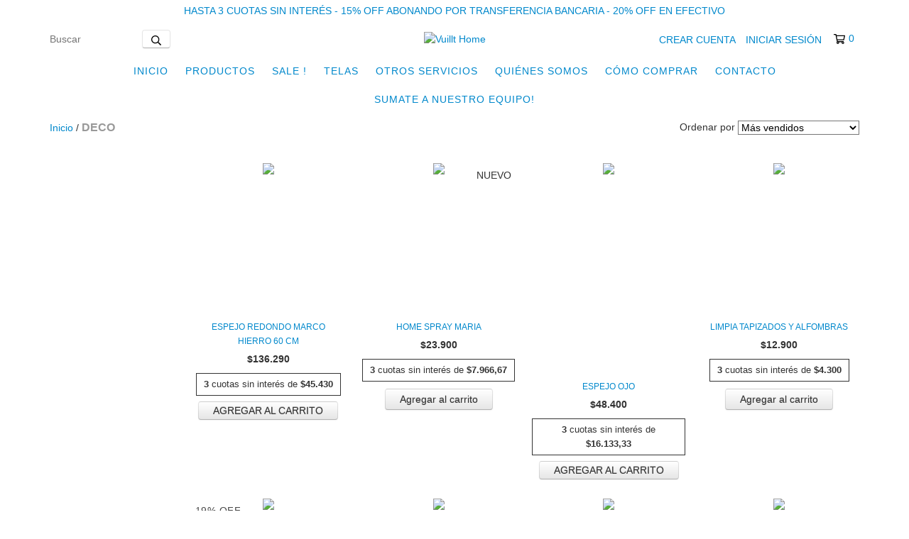

--- FILE ---
content_type: text/html; charset=UTF-8
request_url: https://vuillt.com.ar/almohadones-y-deco/?Color%20=%C3%B3xido
body_size: 104740
content:
<!DOCTYPE html>
<html xmlns="http://www.w3.org/1999/xhtml" xmlns:fb="http://www.facebook.com/2008/fbml" xmlns:og="http://opengraphprotocol.org/schema/" lang="es">
<head>
    <link rel="preconnect" href="https://dcdn-us.mitiendanube.com" />
    <link rel="dns-prefetch" href="https://dcdn-us.mitiendanube.com" />
    <link rel="preconnect" href="https://fonts.googleapis.com" />
    <link rel="preconnect" href="https://fonts.gstatic.com" crossorigin />
    <meta http-equiv="Content-Type" content="text/html; charset=utf-8" />
    <meta http-equiv="X-UA-Compatible" content="IE=edge,chrome=1" />
    <meta name="viewport" content="width=device-width, initial-scale=1" />
    <title>Comprar DECO en Vuillt Home</title>
    <meta name="description" content="Comprá online productos de DECO desde $2.128. Tenemos espejo redondo marco hierro 60 cm, home spray maria y más. Hacé tu pedido y pagalo online." />
    <link rel="preload" as="style" href="//fonts.googleapis.com/css?family=Montserrat:400,700&amp;display=swap" />
    <link rel="preload" href="//dcdn-us.mitiendanube.com/stores/001/042/547/themes/new_linkedman/dart-custom-c5723e154c969134acaf7c384f570b86.css" as="style" />

    
    
    
        
    

    
<meta property="og:site_name" content="Vuillt Home" />


<meta property="fb:app_id" content="107147892676939" />


	
	<meta property="og:url" content="https://vuillt.com.ar/almohadones-y-deco/" />
	<meta property="og:title" content="DECO" />
	<meta property="og:description" content="" />




            <meta property="og:image" content="http://dcdn-us.mitiendanube.com/stores/001/042/547/themes/common/logo-2011058119-1584923835-8df3337c5e842f28307a1b8d3b2ddabb1584923835.jpg?0" />
    <meta property="og:image:secure_url" content="https://dcdn-us.mitiendanube.com/stores/001/042/547/themes/common/logo-2011058119-1584923835-8df3337c5e842f28307a1b8d3b2ddabb1584923835.jpg?0" />
    





    
    
    <style>

        
        



    
    @import url('//fonts.googleapis.com/css?family=Montserrat:400,700&display=swap');

 
        
        



.badge,.label,sub,sup{vertical-align:baseline}.btn,img{vertical-align:middle}.img-polaroid,body,select{background-color:#fff}.breadcrumb,.carousel-indicators,.dropdown-menu,.media-list,.nav,.pager,.thumbnails{list-style:none}.container-fluid:after,.container:after,.dl-horizontal:after,.row-fluid:after,.row:after{clear:both}.btn-group>.btn.active,.btn-group>.btn:active,.btn-group>.btn:focus,.btn-group>.btn:hover,.input-append .uneditable-input:focus,.input-append input:focus,.input-append select:focus,.input-prepend .uneditable-input:focus,.input-prepend input:focus,.input-prepend select:focus{z-index:2}.dropdown,.dropup,sub,sup{position:relative}article,aside,details,figcaption,figure,footer,header,hgroup,nav,section{display:block}audio,canvas,video{display:inline-block}audio:not([controls]){display:none}html{font-size:100%;-webkit-text-size-adjust:100%;-ms-text-size-adjust:100%}a:focus{outline:#333 dotted thin;outline:-webkit-focus-ring-color auto 5px;outline-offset:-2px}a:active,a:hover{outline:0}sub,sup{font-size:75%;line-height:0}sup{top:-.5em}sub{bottom:-.25em}img{width:auto\9;height:auto;max-width:100%;border:0;-ms-interpolation-mode:bicubic}#map_canvas img,.google-maps img{max-width:none}button,input,select,textarea{margin:0;font-size:100%;vertical-align:middle}button::-moz-focus-inner,input::-moz-focus-inner{padding:0;border:0}button,html input[type=button],input[type=reset],input[type=submit]{cursor:pointer;-webkit-appearance:button}button,input[type=button],input[type=checkbox],input[type=radio],input[type=reset],input[type=submit],label,select{cursor:pointer}input[type=search]{-webkit-box-sizing:content-box;-moz-box-sizing:content-box;box-sizing:content-box;-webkit-appearance:textfield}input[type=search]::-webkit-search-cancel-button,input[type=search]::-webkit-search-decoration{-webkit-appearance:none}textarea{overflow:auto}.dropdown-menu,.popover{-webkit-background-clip:padding-box}body{margin:0;font-family:"Helvetica Neue",Helvetica,Arial,sans-serif;font-size:14px;line-height:20px;color:#333}.row-fluid:after,.row-fluid:before,.row:after,.row:before{display:table;line-height:0;content:""}a{color:#08c;text-decoration:none}a:focus,a:hover{text-decoration:underline}.row{margin-left:-20px}[class*=span]{float:left;min-height:1px;margin-left:20px}.container,.navbar-fixed-bottom .container,.navbar-fixed-top .container,.navbar-static-top .container{width:980px}.span12{width:940px}.span11{width:860px}.span10{width:780px}.span9{width:700px}.span8{width:620px}.span7{width:540px}.span6{width:460px}.span5{width:380px}.span4{width:300px}.span3{width:220px}.span2{width:140px}.span1{width:60px}.row-fluid,.row-fluid .span12{width:100%}.offset12{margin-left:980px}.offset11{margin-left:900px}.offset10{margin-left:820px}.offset9{margin-left:740px}.offset8{margin-left:660px}.offset7{margin-left:580px}.offset6{margin-left:500px}.offset5{margin-left:420px}.offset4{margin-left:340px}.offset3{margin-left:260px}.offset2{margin-left:180px}.offset1{margin-left:100px}.row-fluid [class*=span]{display:block;float:left;width:100%;min-height:20px;margin-left:2.127659574468085%;-webkit-box-sizing:border-box;-moz-box-sizing:border-box;box-sizing:border-box}.row-fluid [class*=span]:first-child{margin-left:0}.row-fluid .controls-row [class*=span]+[class*=span]{margin-left:2.127659574468085%}.row-fluid .span11{width:91.48936170212765%}.row-fluid .span10{width:82.97872340425532%}.row-fluid .span9{width:74.46808510638297%}.row-fluid .span8{width:65.95744680851064%}.row-fluid .span7{width:57.44680851063829%}.row-fluid .span6{width:48.93617021276595%}.row-fluid .span5{width:40.42553191489362%}.row-fluid .span4{width:31.914893617021278%}.row-fluid .span3{width:23.404255319148934%}.row-fluid .span2{width:14.893617021276595%}.row-fluid .span1{width:6.382978723404255%}.row-fluid .offset12{margin-left:104.25531914893617%}.row-fluid .offset12:first-child{margin-left:102.12765957446808%}.row-fluid .offset11{margin-left:95.74468085106382%}.row-fluid .offset11:first-child{margin-left:93.61702127659574%}.row-fluid .offset10{margin-left:87.23404255319149%}.row-fluid .offset10:first-child{margin-left:85.1063829787234%}.row-fluid .offset9{margin-left:78.72340425531914%}.row-fluid .offset9:first-child{margin-left:76.59574468085106%}.row-fluid .offset8{margin-left:70.2127659574468%}.row-fluid .offset8:first-child{margin-left:68.08510638297872%}.row-fluid .offset7{margin-left:61.70212765957446%}.row-fluid .offset7:first-child{margin-left:59.574468085106375%}.row-fluid .offset6{margin-left:53.191489361702125%}.row-fluid .offset6:first-child{margin-left:51.063829787234035%}.row-fluid .offset5{margin-left:44.68085106382979%}.row-fluid .offset5:first-child{margin-left:42.5531914893617%}.row-fluid .offset4{margin-left:36.170212765957444%}.row-fluid .offset4:first-child{margin-left:34.04255319148936%}.row-fluid .offset3{margin-left:27.659574468085104%}.row-fluid .offset3:first-child{margin-left:25.53191489361702%}.row-fluid .offset2{margin-left:19.148936170212764%}.row-fluid .offset2:first-child{margin-left:17.02127659574468%}.row-fluid .offset1{margin-left:10.638297872340425%}.row-fluid .offset1:first-child{margin-left:8.51063829787234%}.row-fluid [class*=span].hide,[class*=span].hide{display:none}.container-fluid:after,.container-fluid:before,.container:after,.container:before{display:table;line-height:0;content:""}.row-fluid [class*=span].pull-right,[class*=span].pull-right{float:right}.container{margin-right:auto;margin-left:auto}.container-fluid{padding-right:20px;padding-left:20px}p{margin:0 0 10px}.lead{margin-bottom:20px;font-size:21px;font-weight:200;line-height:30px}dd,dt,li{line-height:20px}small{font-size:85%}strong{font-weight:700}em{font-style:italic}address,cite{font-style:normal}.muted{color:#999}a.muted:focus,a.muted:hover{color:grey}.text-warning{color:#c09853}a.text-warning:focus,a.text-warning:hover{color:#a47e3c}.text-error{color:#b94a48}a.text-error:focus,a.text-error:hover{color:#953b39}.text-info{color:#3a87ad}a.text-info:focus,a.text-info:hover{color:#2d6987}.text-success{color:#468847}a.text-success:focus,a.text-success:hover{color:#356635}.text-left{text-align:left}.text-right{text-align:right}.text-center{text-align:center}h1,h2,h3,h4,h5,h6{margin:10px 0;font-family:inherit;font-weight:700;line-height:20px;color:inherit;text-rendering:optimizelegibility}h1 small,h2 small,h3 small,h4 small,h5 small,h6 small{font-weight:400;line-height:1;color:#999}.page-header{padding-bottom:9px;margin:20px 0 30px;border-bottom:1px solid #eee}blockquote p,ol ol,ol ul,ul ol,ul ul{margin-bottom:0}address,dl,legend,pre.prettyprint{margin-bottom:20px}ol,ul{padding:0;margin:0 0 10px 25px}ol.inline,ol.unstyled,ul.inline,ul.unstyled{margin-left:0;list-style:none}ol.inline>li,ul.inline>li{display:inline-block;padding-right:5px;padding-left:5px}dt{font-weight:700}dd{margin-left:10px}.dl-horizontal:after,.dl-horizontal:before{display:table;line-height:0;content:""}address,blockquote small,pre{line-height:20px;display:block}.dl-horizontal dt{float:left;width:160px;overflow:hidden;clear:left;text-align:right;text-overflow:ellipsis;white-space:nowrap}.clearfix:after,.controls-row:after,.dropdown-menu>li>a,.form-actions:after,.form-horizontal .control-group:after,.modal-footer:after,.nav-pills:after,.nav-tabs:after,.navbar-form:after,.navbar-inner:after,.pager:after,.thumbnails:after{clear:both}pre,pre code{white-space:pre}.dl-horizontal dd{margin-left:180px}hr{margin:20px 0;border:0;border-top:1px solid #eee;border-bottom:1px solid #fff}abbr[data-original-title],abbr[title]{cursor:help;border-bottom:1px dotted #999}abbr.initialism{font-size:90%;text-transform:uppercase}.btn{padding:4px 12px;font-size:14px;line-height:20px;color:#333;text-shadow:0 1px 1px rgba(255,255,255,.75);cursor:pointer;background-color:#f5f5f5;background-image:-moz-linear-gradient(top,#fff,#e6e6e6);background-image:-webkit-gradient(linear,0 0,0 100%,from(#fff),to(#e6e6e6));background-image:-webkit-linear-gradient(top,#fff,#e6e6e6);background-image:-o-linear-gradient(top,#fff,#e6e6e6);background-image:linear-gradient(to bottom,#fff,#e6e6e6);border:1px solid #ccc;border-color:#e6e6e6 #e6e6e6 #bfbfbf;border-color:rgba(0,0,0,.1) rgba(0,0,0,.1) rgba(0,0,0,.25);border-bottom-color:#b3b3b3;-webkit-border-radius:4px;-moz-border-radius:4px;border-radius:4px;filter:progid: DXImageTransform.Microsoft.gradient(startColorstr='#ffffffff', endColorstr='#ffe6e6e6', GradientType=0);filter:progid: DXImageTransform.Microsoft.gradient(enabled=false);-webkit-box-shadow:inset 0 1px 0 rgba(255,255,255,.2),0 1px 2px rgba(0,0,0,.05);-moz-box-shadow:inset 0 1px 0 rgba(255,255,255,.2),0 1px 2px rgba(0,0,0,.05);box-shadow:inset 0 1px 0 rgba(255,255,255,.2),0 1px 2px rgba(0,0,0,.05)}.btn-danger,.btn-info,.btn-inverse,.btn-primary,.btn-success,.btn-warning,.navbar .btn-navbar{text-shadow:0 -1px 0 rgba(0,0,0,.25)}.btn.active,.btn.disabled,.btn:active,.btn:focus,.btn:hover,.btn[disabled]{color:#333;background-color:#e6e6e6}.btn:focus,.btn:hover{color:#333;text-decoration:none;background-position:0 -15px;-webkit-transition:background-position .1s linear;-moz-transition:background-position .1s linear;-o-transition:background-position .1s linear;transition:background-position .1s linear}.btn:focus{outline:#333 dotted thin;outline:-webkit-focus-ring-color auto 5px;outline-offset:-2px}.btn.active,.btn:active{background-color:#ccc\9;background-image:none;outline:0;-webkit-box-shadow:inset 0 2px 4px rgba(0,0,0,.15),0 1px 2px rgba(0,0,0,.05);-moz-box-shadow:inset 0 2px 4px rgba(0,0,0,.15),0 1px 2px rgba(0,0,0,.05);box-shadow:inset 0 2px 4px rgba(0,0,0,.15),0 1px 2px rgba(0,0,0,.05)}.btn.disabled,.btn[disabled]{cursor:default;background-image:none;opacity:.65;filter:alpha(opacity=65);-webkit-box-shadow:none;-moz-box-shadow:none;box-shadow:none}.breadcrumb{padding:8px 15px;margin:0 0 20px;background-color:#f5f5f5;border-radius:4px}.breadcrumb>li{display:inline-block;text-shadow:0 1px 0 #fff}.breadcrumb>li>.divider{padding:0 5px;color:#ccc}.breadcrumb>.active{color:#999}.pull-right{float:right}.pull-left{float:left}.hide{display:none}.hidden-important{display:none!important}.show{display:block}.invisible{visibility:hidden}.affix{position:fixed}
.clearfix:after,.clearfix:before{display:table;line-height:0}.hide-text{font:0/0 a;color:transparent;text-shadow:none;background-color:transparent;border:0}.input-block-level{display:block;width:100%;min-height:30px;-webkit-box-sizing:border-box;-moz-box-sizing:border-box;box-sizing:border-box}@-ms-viewport{width:device-width}.hidden{display:none}.hidden-desktop,.visible-phone,.visible-tablet{display:none!important}.visible-desktop{display:inherit!important}.quick-content{width:775px}nav.mobile{display:none;border:none}@media (min-width:770px) and (max-width:979px){.hidden-desktop{display:inherit!important}.visible-desktop{display:none!important}.visible-tablet{display:inherit!important}.hidden-tablet{display:none!important}.quick-content{width:100%}}@media (max-width:769px){.hidden-desktop{display:inherit!important}.visible-desktop{display:none!important}.visible-phone{display:inherit!important}.hidden-phone{display:none!important}.quick-content{width:100%}nav.mobile{display:block;padding:10px 0}#menu,.col-price,.firstrow{display:none}}.visible-print{display:none!important}@media print{.visible-print{display:inherit!important}.hidden-print{display:none!important}}@media (min-width:1200px){.row-fluid:after,.row-fluid:before,.row:after,.row:before{display:table;line-height:0;content:""}.row-fluid:after,.row:after{clear:both}.row{margin-left:-30px}[class*=span]{float:left;min-height:1px;margin-left:30px}.container,.navbar-fixed-bottom .container,.navbar-fixed-top .container,.navbar-static-top .container{width:980px}.span12{width:1170px}.span11{width:1070px}.span10{width:970px}.span9{width:870px}.span8{width:770px}.span7{width:670px}.span6{width:570px}.span5{width:470px}.span4{width:370px}.span3{width:270px}.span2{width:170px}.span1{width:70px}.offset12{margin-left:1230px}.offset11{margin-left:1130px}.offset10{margin-left:1030px}.offset9{margin-left:930px}.offset8{margin-left:830px}.offset7{margin-left:730px}.offset6{margin-left:630px}.offset5{margin-left:530px}.offset4{margin-left:430px}.offset3{margin-left:330px}.offset2{margin-left:230px}.offset1{margin-left:130px}.row-fluid{width:100%}.row-fluid [class*=span]{display:block;float:left;width:100%;min-height:20px;margin-left:2.564102564102564%;-webkit-box-sizing:border-box;-moz-box-sizing:border-box;box-sizing:border-box}.row-fluid [class*=span]:first-child{margin-left:0}.row-fluid #twitter [class*=span]{margin-left:10px;width:47%}.row-fluid .controls-row [class*=span]+[class*=span]{margin-left:2.564102564102564%}.row-fluid .span12{width:100%}.row-fluid .span11{width:91.45299145299145%}.row-fluid .span10{width:82.90598290598291%}.row-fluid .span9{width:74.35897435897436%}.row-fluid .span8{width:65.81196581196582%}.row-fluid .span7{width:57.26495726495726%}.row-fluid .span6{width:48.717948717948715%}.row-fluid .span5{width:40.17094017094017%}.row-fluid .span4{width:31.623931623931625%}.row-fluid .span3{width:23.076923076923077%}.row-fluid .span2{width:14.52991452991453%}.row-fluid .span1{width:5.982905982905983%}.row-fluid .offset12{margin-left:105.12820512820512%}.row-fluid .offset12:first-child{margin-left:102.56410256410257%}.row-fluid .offset11{margin-left:96.58119658119658%}.row-fluid .offset11:first-child{margin-left:94.01709401709402%}.row-fluid .offset10{margin-left:88.03418803418803%}.row-fluid .offset10:first-child{margin-left:85.47008547008548%}.row-fluid .offset9{margin-left:79.48717948717949%}.row-fluid .offset9:first-child{margin-left:76.92307692307693%}.row-fluid .offset8{margin-left:70.94017094017094%}.row-fluid .offset8:first-child{margin-left:68.37606837606839%}.row-fluid .offset7{margin-left:62.393162393162385%}.row-fluid .offset7:first-child{margin-left:59.82905982905982%}.row-fluid .offset6{margin-left:53.84615384615384%}.row-fluid .offset6:first-child{margin-left:51.28205128205128%}.row-fluid .offset5{margin-left:45.299145299145295%}.row-fluid .offset5:first-child{margin-left:42.73504273504273%}.row-fluid .offset4{margin-left:36.75213675213675%}.row-fluid .offset4:first-child{margin-left:34.18803418803419%}.row-fluid .offset3{margin-left:28.205128205128204%}.row-fluid .offset3:first-child{margin-left:25.641025641025642%}.row-fluid .offset2{margin-left:19.65811965811966%}.row-fluid .offset2:first-child{margin-left:17.094017094017094%}.row-fluid .offset1{margin-left:11.11111111111111%}.row-fluid .offset1:first-child{margin-left:8.547008547008547%}.uneditable-input,input,textarea{margin-left:0}.controls-row [class*=span]+[class*=span]{margin-left:30px}.uneditable-input.span12,input.span12,textarea.span12{width:1156px}.uneditable-input.span11,input.span11,textarea.span11{width:1056px}.uneditable-input.span10,input.span10,textarea.span10{width:956px}.uneditable-input.span9,input.span9,textarea.span9{width:856px}.uneditable-input.span8,input.span8,textarea.span8{width:756px}.uneditable-input.span7,input.span7,textarea.span7{width:656px}.uneditable-input.span6,input.span6,textarea.span6{width:556px}.uneditable-input.span5,input.span5,textarea.span5{width:456px}.uneditable-input.span4,input.span4,textarea.span4{width:356px}.uneditable-input.span3,input.span3,textarea.span3{width:256px}.uneditable-input.span2,input.span2,textarea.span2{width:156px}.uneditable-input.span1,input.span1,textarea.span1{width:56px}.thumbnails{margin-left:-30px}.thumbnails>li{margin-left:30px}.row-fluid .thumbnails{margin-left:0}}@media (min-width:770px) and (max-width:979px){.row-fluid:after,.row-fluid:before,.row:after,.row:before{display:table;line-height:0;content:""}.row-fluid:after,.row:after{clear:both}.row{margin-left:-20px}[class*=span]{float:left;min-height:1px;margin-left:20px}.container,.navbar-fixed-bottom .container,.navbar-fixed-top .container,.navbar-static-top .container,.span12{width:724px}.span11{width:662px}.span10{width:600px}.span9{width:538px}.span8{width:476px}.span7{width:414px}.span6{width:352px}.span5{width:290px}.span4{width:228px}.span3{width:166px}.span2{width:104px}.span1{width:42px}.row-fluid,.row-fluid .span12{width:100%}.offset12{margin-left:764px}.offset11{margin-left:702px}.offset10{margin-left:640px}.offset9{margin-left:578px}.offset8{margin-left:516px}.offset7{margin-left:454px}.offset6{margin-left:392px}.offset5{margin-left:330px}.offset4{margin-left:268px}.offset3{margin-left:206px}.offset2{margin-left:144px}.offset1{margin-left:82px}.row-fluid [class*=span]{display:block;float:left;width:100%;min-height:20px;margin-left:2.7624309392265194%;-webkit-box-sizing:border-box;-moz-box-sizing:border-box;box-sizing:border-box}.row-fluid [class*=span]:first-child{margin-left:0}.row-fluid .controls-row [class*=span]+[class*=span]{margin-left:2.7624309392265194%}.row-fluid .span11{width:91.43646408839778%}.row-fluid .span10{width:82.87292817679558%}.row-fluid .span9{width:74.30939226519337%}.row-fluid .span8{width:65.74585635359117%}.row-fluid .span7{width:57.18232044198895%}.row-fluid .span6{width:48.61878453038674%}.row-fluid .span5{width:40.05524861878453%}.row-fluid .span4{width:31.491712707182323%}.row-fluid .span3{width:22.92817679558011%}.row-fluid .span2{width:14.3646408839779%}.row-fluid .span1{width:5.801104972375691%}.row-fluid .offset12{margin-left:105.52486187845304%}.row-fluid .offset12:first-child{margin-left:102.76243093922652%}.row-fluid .offset11{margin-left:96.96132596685082%}.row-fluid .offset11:first-child{margin-left:94.1988950276243%}.row-fluid .offset10{margin-left:88.39779005524862%}.row-fluid .offset10:first-child{margin-left:85.6353591160221%}.row-fluid .offset9{margin-left:79.8342541436464%}.row-fluid .offset9:first-child{margin-left:77.07182320441989%}.row-fluid .offset8{margin-left:71.2707182320442%}.row-fluid .offset8:first-child{margin-left:68.50828729281768%}.row-fluid .offset7{margin-left:62.70718232044199%}.row-fluid .offset7:first-child{margin-left:59.94475138121547%}.row-fluid .offset6{margin-left:54.14364640883978%}.row-fluid .offset6:first-child{margin-left:51.38121546961326%}.row-fluid .offset5{margin-left:45.58011049723757%}.row-fluid .offset5:first-child{margin-left:42.81767955801105%}.row-fluid .offset4{margin-left:37.01657458563536%}.row-fluid .offset4:first-child{margin-left:34.25414364640884%}.row-fluid .offset3{margin-left:28.45303867403315%}.row-fluid .offset3:first-child{margin-left:25.69060773480663%}.row-fluid .offset2{margin-left:19.88950276243094%}.row-fluid .offset2:first-child{margin-left:17.12707182320442%}.row-fluid .offset1{margin-left:11.32596685082873%}.row-fluid .offset1:first-child{margin-left:8.56353591160221%}.uneditable-input,input,textarea{margin-left:0}.controls-row [class*=span]+[class*=span]{margin-left:20px}.uneditable-input.span12,input.span12,textarea.span12{width:710px}.uneditable-input.span11,input.span11,textarea.span11{width:648px}.uneditable-input.span10,input.span10,textarea.span10{width:586px}.uneditable-input.span9,input.span9,textarea.span9{width:524px}.uneditable-input.span8,input.span8,textarea.span8{width:462px}.uneditable-input.span7,input.span7,textarea.span7{width:400px}.uneditable-input.span6,input.span6,textarea.span6{width:338px}.uneditable-input.span5,input.span5,textarea.span5{width:276px}.uneditable-input.span4,input.span4,textarea.span4{width:214px}.uneditable-input.span3,input.span3,textarea.span3{width:152px}.uneditable-input.span2,input.span2,textarea.span2{width:90px}.uneditable-input.span1,input.span1,textarea.span1{width:28px}}@media (max-width:769px){body{padding:0;}.navbar-fixed-bottom,.navbar-fixed-top,.navbar-static-top{margin-right:-20px;margin-left:-20px}.controls-row [class*=span]+[class*=span],.dl-horizontal dd,.row,.row-fluid [class*=offset]:first-child,.thumbnails,.thumbnails>li{margin-left:0}.container-fluid{padding:0}.dl-horizontal dt{float:none;width:auto;clear:none;text-align:left}.container{width:auto;padding:0}.row-fluid{width:100%}.thumbnails>li{float:none}.row-fluid [class*=span],.uneditable-input[class*=span],[class*=span]{display:block;float:none;width:100%;margin-left:0;-webkit-box-sizing:border-box;-moz-box-sizing:border-box;box-sizing:border-box}.row-fluid .span12,.span12{width:100%;-webkit-box-sizing:border-box;-moz-box-sizing:border-box;box-sizing:border-box}.input-large,.input-xlarge,.input-xxlarge,.uneditable-input,input[class*=span],select[class*=span],textarea[class*=span]{display:block;width:100%;min-height:30px;-webkit-box-sizing:border-box;-moz-box-sizing:border-box;box-sizing:border-box}.input-append input,.input-append input[class*=span],.input-prepend input,.input-prepend input[class*=span]{display:inline-block;width:auto}.modal{position:fixed;top:20px;right:20px;left:20px;width:auto;margin:0}.modal.fade{top:-100px}.modal.fade.in{top:20px}}@media (max-width:480px){.form-horizontal .controls,.media-object{margin-left:0}.nav-collapse{-webkit-transform:translate3d(0,0,0)}.page-header h1 small{display:block;line-height:20px}input[type=radio],input[type=checkbox]{border:1px solid #ccc}.form-horizontal .control-label{float:none;width:auto;padding-top:0;text-align:left}.form-horizontal .control-list{padding-top:0}.form-horizontal .form-actions{padding-right:10px;padding-left:10px}.media .pull-left,.media .pull-right{display:block;float:none;margin-bottom:10px}.media-object{margin-right:0}.modal{top:10px;right:10px;left:10px}.modal-header .close{padding:10px;margin:-10px}.carousel-caption{position:static}}@media (max-width:979px){body{padding-top:0}.navbar-fixed-bottom,.navbar-fixed-top{position:static}.navbar-fixed-top{margin-bottom:20px}.navbar-fixed-bottom{margin-top:20px}.navbar-fixed-bottom .navbar-inner,.navbar-fixed-top .navbar-inner{padding:5px}.navbar .container{width:auto;padding:0}.navbar .brand{padding-right:10px;padding-left:10px;margin:0 0 0 -5px}.nav-collapse{clear:both}.nav-collapse .nav{float:none;margin:0 0 10px}.nav-collapse .dropdown-menu li+li a,.nav-collapse .nav>li>a{margin-bottom:2px}.nav-collapse .nav>li{float:none}.nav-collapse .nav>.divider-vertical{display:none}.nav-collapse .nav .nav-header{color:#777;text-shadow:none}.nav-collapse .dropdown-menu a,.nav-collapse .nav>li>a{padding:9px 15px;font-weight:700;color:#777;-webkit-border-radius:3px;-moz-border-radius:3px;border-radius:3px}.nav-collapse .btn{padding:4px 10px;font-weight:400;-webkit-border-radius:4px;-moz-border-radius:4px;border-radius:4px}.nav-collapse .dropdown-menu a:focus,.nav-collapse .dropdown-menu a:hover,.nav-collapse .nav>li>a:focus,.nav-collapse .nav>li>a:hover{background-color:#f2f2f2}.navbar-inverse .nav-collapse .dropdown-menu a,.navbar-inverse .nav-collapse .nav>li>a{color:#999}.navbar-inverse .nav-collapse .dropdown-menu a:focus,.navbar-inverse .nav-collapse .dropdown-menu a:hover,.navbar-inverse .nav-collapse .nav>li>a:focus,.navbar-inverse .nav-collapse .nav>li>a:hover{background-color:#111}.nav-collapse.in .btn-group{padding:0;margin-top:5px}.nav-collapse .dropdown-menu{position:static;top:auto;left:auto;display:none;float:none;max-width:none;padding:0;margin:0 15px;background-color:transparent;border:none;-webkit-border-radius:0;-moz-border-radius:0;border-radius:0;-webkit-box-shadow:none;-moz-box-shadow:none;box-shadow:none}.nav-collapse .open>.dropdown-menu{display:block}.nav-collapse .dropdown-menu .divider,.nav-collapse .dropdown-menu:after,.nav-collapse .dropdown-menu:before,.nav-collapse .nav>li>.dropdown-menu:after,.nav-collapse .nav>li>.dropdown-menu:before{display:none}.nav-collapse .navbar-form,.nav-collapse .navbar-search{float:none;padding:10px 15px;margin:10px 0;border-top:1px solid #f2f2f2;border-bottom:1px solid #f2f2f2;-webkit-box-shadow:inset 0 1px 0 rgba(255,255,255,.1),0 1px 0 rgba(255,255,255,.1);-moz-box-shadow:inset 0 1px 0 rgba(255,255,255,.1),0 1px 0 rgba(255,255,255,.1);box-shadow:inset 0 1px 0 rgba(255,255,255,.1),0 1px 0 rgba(255,255,255,.1)}.navbar-inverse .nav-collapse .navbar-form,.navbar-inverse .nav-collapse .navbar-search{border-top-color:#111;border-bottom-color:#111}.navbar .nav-collapse .nav.pull-right{float:none;margin-left:0}.nav-collapse,.nav-collapse.collapse{height:0;overflow:hidden}.navbar .btn-navbar{display:block}.navbar-static .navbar-inner{padding-right:10px;padding-left:10px}}@media (min-width:980px){.nav-collapse.collapse{height:auto!important;overflow:visible!important}}

.swiper-container{width:100%;margin:0 auto;position:relative;overflow:hidden;list-style:none;padding:0;z-index:1}.swiper-container-no-flexbox .swiper-slide{float:left}.swiper-container-vertical>.swiper-wrapper{-webkit-box-orient:vertical;-webkit-box-direction:normal;-webkit-flex-direction:column;-ms-flex-direction:column;flex-direction:column}.swiper-wrapper{position:relative;width:100%;height:100%;z-index:1;display:-webkit-box;display:-webkit-flex;display:-ms-flexbox;display:flex;-webkit-transition-property:-webkit-transform;transition-property:-webkit-transform;-o-transition-property:transform;transition-property:transform;transition-property:transform,-webkit-transform}.swiper-container-android .swiper-slide,.swiper-wrapper{-webkit-transform:translate3d(0,0,0);transform:translate3d(0,0,0)}.swiper-container-multirow>.swiper-wrapper{-webkit-flex-wrap:wrap;-ms-flex-wrap:wrap;flex-wrap:wrap}.swiper-container-free-mode>.swiper-wrapper{-webkit-transition-timing-function:ease-out;-o-transition-timing-function:ease-out;transition-timing-function:ease-out;margin:0 auto}.swiper-slide{-webkit-flex-shrink:0;-ms-flex-negative:0;flex-shrink:0;width:100%;height:100%;position:relative;-webkit-transition-property:-webkit-transform;transition-property:-webkit-transform;-o-transition-property:transform;transition-property:transform;transition-property:transform,-webkit-transform}.swiper-slide-invisible-blank{visibility:hidden}.swiper-container-autoheight,.swiper-container-autoheight .swiper-slide{height:auto}.swiper-container-autoheight .swiper-wrapper{-webkit-box-align:start;-webkit-align-items:flex-start;-ms-flex-align:start;align-items:flex-start;-webkit-transition-property:height,-webkit-transform;transition-property:height,-webkit-transform;-o-transition-property:transform,height;transition-property:transform,height;transition-property:transform,height,-webkit-transform}.swiper-container-3d{-webkit-perspective:1200px;perspective:1200px}.swiper-container-3d .swiper-cube-shadow,.swiper-container-3d .swiper-slide,.swiper-container-3d .swiper-slide-shadow-bottom,.swiper-container-3d .swiper-slide-shadow-left,.swiper-container-3d .swiper-slide-shadow-right,.swiper-container-3d .swiper-slide-shadow-top,.swiper-container-3d .swiper-wrapper{-webkit-transform-style:preserve-3d;transform-style:preserve-3d}.swiper-container-3d .swiper-slide-shadow-bottom,.swiper-container-3d .swiper-slide-shadow-left,.swiper-container-3d .swiper-slide-shadow-right,.swiper-container-3d .swiper-slide-shadow-top{position:absolute;left:0;top:0;width:100%;height:100%;pointer-events:none;z-index:10}.swiper-container-3d .swiper-slide-shadow-left{background-image:-webkit-gradient(linear,right top,left top,from(rgba(0,0,0,.5)),to(rgba(0,0,0,0)));background-image:-webkit-linear-gradient(right,rgba(0,0,0,.5),rgba(0,0,0,0));background-image:-o-linear-gradient(right,rgba(0,0,0,.5),rgba(0,0,0,0));background-image:linear-gradient(to left,rgba(0,0,0,.5),rgba(0,0,0,0))}.swiper-container-3d .swiper-slide-shadow-right{background-image:-webkit-gradient(linear,left top,right top,from(rgba(0,0,0,.5)),to(rgba(0,0,0,0)));background-image:-webkit-linear-gradient(left,rgba(0,0,0,.5),rgba(0,0,0,0));background-image:-o-linear-gradient(left,rgba(0,0,0,.5),rgba(0,0,0,0));background-image:linear-gradient(to right,rgba(0,0,0,.5),rgba(0,0,0,0))}.swiper-container-3d .swiper-slide-shadow-top{background-image:-webkit-gradient(linear,left bottom,left top,from(rgba(0,0,0,.5)),to(rgba(0,0,0,0)));background-image:-webkit-linear-gradient(bottom,rgba(0,0,0,.5),rgba(0,0,0,0));background-image:-o-linear-gradient(bottom,rgba(0,0,0,.5),rgba(0,0,0,0));background-image:linear-gradient(to top,rgba(0,0,0,.5),rgba(0,0,0,0))}.swiper-container-3d .swiper-slide-shadow-bottom{background-image:-webkit-gradient(linear,left top,left bottom,from(rgba(0,0,0,.5)),to(rgba(0,0,0,0)));background-image:-webkit-linear-gradient(top,rgba(0,0,0,.5),rgba(0,0,0,0));background-image:-o-linear-gradient(top,rgba(0,0,0,.5),rgba(0,0,0,0));background-image:linear-gradient(to bottom,rgba(0,0,0,.5),rgba(0,0,0,0))}.swiper-container-wp8-horizontal,.swiper-container-wp8-horizontal>.swiper-wrapper{-ms-touch-action:pan-y;touch-action:pan-y}.swiper-container-wp8-vertical,.swiper-container-wp8-vertical>.swiper-wrapper{-ms-touch-action:pan-x;touch-action:pan-x}.swiper-button-next,.swiper-button-prev{position:absolute;top:50%;z-index:10;width:30px;height:40px;margin-top:-25px;line-height:40px;color:#fff;text-align:center;cursor:pointer}.swiper-button-next.swiper-button-disabled,.swiper-button-prev.swiper-button-disabled{opacity:0;cursor:auto}.swiper-button-prev,.swiper-container-rtl .swiper-button-next{left:20px;right:auto}.swiper-button-next,.swiper-container-rtl .swiper-button-prev{right:20px;left:auto}.swiper-button-lock{display:none}.swiper-pagination{position:absolute;text-align:center;-webkit-transition:.3s opacity;-o-transition:.3s opacity;transition:.3s opacity;-webkit-transform:translate3d(0,0,0);transform:translate3d(0,0,0);z-index:10}.swiper-pagination.swiper-pagination-hidden{opacity:0}.swiper-container-horizontal>.swiper-pagination-bullets,.swiper-pagination-custom,.swiper-pagination-fraction{bottom:20px;left:0;width:100%}.swiper-pagination-bullets-dynamic{overflow:hidden;font-size:0}.swiper-pagination-bullets-dynamic .swiper-pagination-bullet{-webkit-transform:scale(.33);-ms-transform:scale(.33);transform:scale(.33);position:relative}.swiper-pagination-bullets-dynamic .swiper-pagination-bullet-active{-webkit-transform:scale(1);-ms-transform:scale(1);transform:scale(1)}.swiper-pagination-bullets-dynamic .swiper-pagination-bullet-active-main{-webkit-transform:scale(1);-ms-transform:scale(1);transform:scale(1)}.swiper-pagination-bullets-dynamic .swiper-pagination-bullet-active-prev{-webkit-transform:scale(.66);-ms-transform:scale(.66);transform:scale(.66)}.swiper-pagination-bullets-dynamic .swiper-pagination-bullet-active-prev-prev{-webkit-transform:scale(.33);-ms-transform:scale(.33);transform:scale(.33)}.swiper-pagination-bullets-dynamic .swiper-pagination-bullet-active-next{-webkit-transform:scale(.66);-ms-transform:scale(.66);transform:scale(.66)}.swiper-pagination-bullets-dynamic .swiper-pagination-bullet-active-next-next{-webkit-transform:scale(.33);-ms-transform:scale(.33);transform:scale(.33)}.swiper-pagination-bullet{width:8px;height:8px;display:inline-block;border-radius:100%;background:#000;opacity:.2}button.swiper-pagination-bullet{border:none;margin:0;padding:0;-webkit-box-shadow:none;box-shadow:none;-webkit-appearance:none;-moz-appearance:none;appearance:none}.swiper-pagination-clickable .swiper-pagination-bullet{cursor:pointer}.swiper-pagination-bullet-active{opacity:1;background:#007aff}.swiper-container-vertical>.swiper-pagination-bullets{right:10px;top:50%;-webkit-transform:translate3d(0,-50%,0);transform:translate3d(0,-50%,0)}.swiper-container-vertical>.swiper-pagination-bullets .swiper-pagination-bullet{margin:6px 0;display:block}.swiper-container-vertical>.swiper-pagination-bullets.swiper-pagination-bullets-dynamic{top:50%;-webkit-transform:translateY(-50%);-ms-transform:translateY(-50%);transform:translateY(-50%);width:8px}.swiper-container-vertical>.swiper-pagination-bullets.swiper-pagination-bullets-dynamic .swiper-pagination-bullet{display:inline-block;-webkit-transition:.2s top,.2s -webkit-transform;transition:.2s top,.2s -webkit-transform;-o-transition:.2s transform,.2s top;transition:.2s transform,.2s top;transition:.2s transform,.2s top,.2s -webkit-transform}.swiper-container-horizontal>.swiper-pagination-bullets .swiper-pagination-bullet{margin:0 4px}.swiper-container-horizontal>.swiper-pagination-bullets.swiper-pagination-bullets-dynamic{left:50%;-webkit-transform:translateX(-50%);-ms-transform:translateX(-50%);transform:translateX(-50%);white-space:nowrap}.swiper-container-horizontal>.swiper-pagination-bullets.swiper-pagination-bullets-dynamic .swiper-pagination-bullet{-webkit-transition:.2s left,.2s -webkit-transform;transition:.2s left,.2s -webkit-transform;-o-transition:.2s transform,.2s left;transition:.2s transform,.2s left;transition:.2s transform,.2s left,.2s -webkit-transform}.swiper-container-horizontal.swiper-container-rtl>.swiper-pagination-bullets-dynamic .swiper-pagination-bullet{-webkit-transition:.2s right,.2s -webkit-transform;transition:.2s right,.2s -webkit-transform;-o-transition:.2s transform,.2s right;transition:.2s transform,.2s right;transition:.2s transform,.2s right,.2s -webkit-transform}.swiper-pagination-progressbar{background:rgba(0,0,0,.25);position:absolute}.swiper-pagination-progressbar .swiper-pagination-progressbar-fill{background:#007aff;position:absolute;left:0;top:0;width:100%;height:100%;-webkit-transform:scale(0);-ms-transform:scale(0);transform:scale(0);-webkit-transform-origin:left top;-ms-transform-origin:left top;transform-origin:left top}.swiper-container-rtl .swiper-pagination-progressbar .swiper-pagination-progressbar-fill{-webkit-transform-origin:right top;-ms-transform-origin:right top;transform-origin:right top}.swiper-container-horizontal>.swiper-pagination-progressbar,.swiper-container-vertical>.swiper-pagination-progressbar.swiper-pagination-progressbar-opposite{width:100%;height:4px;left:0;top:0}.swiper-container-horizontal>.swiper-pagination-progressbar.swiper-pagination-progressbar-opposite,.swiper-container-vertical>.swiper-pagination-progressbar{width:4px;height:100%;left:0;top:0}.swiper-pagination-white .swiper-pagination-bullet-active{background:#fff}.swiper-pagination-progressbar.swiper-pagination-white{background:rgba(255,255,255,.25)}.swiper-pagination-progressbar.swiper-pagination-white .swiper-pagination-progressbar-fill{background:#fff}.swiper-pagination-black .swiper-pagination-bullet-active{background:#000}.swiper-pagination-progressbar.swiper-pagination-black{background:rgba(0,0,0,.25)}.swiper-pagination-progressbar.swiper-pagination-black .swiper-pagination-progressbar-fill{background:#000}.swiper-pagination-lock{display:none}.swiper-lazy-preloader{width:42px;height:42px;position:absolute;left:50%;top:50%;margin-left:-21px;margin-top:-21px;z-index:10;-webkit-transform-origin:50%;-ms-transform-origin:50%;transform-origin:50%;-webkit-animation:swiper-preloader-spin 1s steps(12,end) infinite;animation:swiper-preloader-spin 1s steps(12,end) infinite}.swiper-lazy-preloader:after{display:block;content:'';width:100%;height:100%;background-image:url("data:image/svg+xml;charset=utf-8,%3Csvg%20viewBox%3D'0%200%20120%20120'%20xmlns%3D'http%3A%2F%2Fwww.w3.org%2F2000%2Fsvg'%20xmlns%3Axlink%3D'http%3A%2F%2Fwww.w3.org%2F1999%2Fxlink'%3E%3Cdefs%3E%3Cline%20id%3D'l'%20x1%3D'60'%20x2%3D'60'%20y1%3D'7'%20y2%3D'27'%20stroke%3D'%236c6c6c'%20stroke-width%3D'11'%20stroke-linecap%3D'round'%2F%3E%3C%2Fdefs%3E%3Cg%3E%3Cuse%20xlink%3Ahref%3D'%23l'%20opacity%3D'.27'%2F%3E%3Cuse%20xlink%3Ahref%3D'%23l'%20opacity%3D'.27'%20transform%3D'rotate(30%2060%2C60)'%2F%3E%3Cuse%20xlink%3Ahref%3D'%23l'%20opacity%3D'.27'%20transform%3D'rotate(60%2060%2C60)'%2F%3E%3Cuse%20xlink%3Ahref%3D'%23l'%20opacity%3D'.27'%20transform%3D'rotate(90%2060%2C60)'%2F%3E%3Cuse%20xlink%3Ahref%3D'%23l'%20opacity%3D'.27'%20transform%3D'rotate(120%2060%2C60)'%2F%3E%3Cuse%20xlink%3Ahref%3D'%23l'%20opacity%3D'.27'%20transform%3D'rotate(150%2060%2C60)'%2F%3E%3Cuse%20xlink%3Ahref%3D'%23l'%20opacity%3D'.37'%20transform%3D'rotate(180%2060%2C60)'%2F%3E%3Cuse%20xlink%3Ahref%3D'%23l'%20opacity%3D'.46'%20transform%3D'rotate(210%2060%2C60)'%2F%3E%3Cuse%20xlink%3Ahref%3D'%23l'%20opacity%3D'.56'%20transform%3D'rotate(240%2060%2C60)'%2F%3E%3Cuse%20xlink%3Ahref%3D'%23l'%20opacity%3D'.66'%20transform%3D'rotate(270%2060%2C60)'%2F%3E%3Cuse%20xlink%3Ahref%3D'%23l'%20opacity%3D'.75'%20transform%3D'rotate(300%2060%2C60)'%2F%3E%3Cuse%20xlink%3Ahref%3D'%23l'%20opacity%3D'.85'%20transform%3D'rotate(330%2060%2C60)'%2F%3E%3C%2Fg%3E%3C%2Fsvg%3E");background-position:50%;background-size:100%;background-repeat:no-repeat}.swiper-lazy-preloader-white:after{background-image:url("data:image/svg+xml;charset=utf-8,%3Csvg%20viewBox%3D'0%200%20120%20120'%20xmlns%3D'http%3A%2F%2Fwww.w3.org%2F2000%2Fsvg'%20xmlns%3Axlink%3D'http%3A%2F%2Fwww.w3.org%2F1999%2Fxlink'%3E%3Cdefs%3E%3Cline%20id%3D'l'%20x1%3D'60'%20x2%3D'60'%20y1%3D'7'%20y2%3D'27'%20stroke%3D'%23fff'%20stroke-width%3D'11'%20stroke-linecap%3D'round'%2F%3E%3C%2Fdefs%3E%3Cg%3E%3Cuse%20xlink%3Ahref%3D'%23l'%20opacity%3D'.27'%2F%3E%3Cuse%20xlink%3Ahref%3D'%23l'%20opacity%3D'.27'%20transform%3D'rotate(30%2060%2C60)'%2F%3E%3Cuse%20xlink%3Ahref%3D'%23l'%20opacity%3D'.27'%20transform%3D'rotate(60%2060%2C60)'%2F%3E%3Cuse%20xlink%3Ahref%3D'%23l'%20opacity%3D'.27'%20transform%3D'rotate(90%2060%2C60)'%2F%3E%3Cuse%20xlink%3Ahref%3D'%23l'%20opacity%3D'.27'%20transform%3D'rotate(120%2060%2C60)'%2F%3E%3Cuse%20xlink%3Ahref%3D'%23l'%20opacity%3D'.27'%20transform%3D'rotate(150%2060%2C60)'%2F%3E%3Cuse%20xlink%3Ahref%3D'%23l'%20opacity%3D'.37'%20transform%3D'rotate(180%2060%2C60)'%2F%3E%3Cuse%20xlink%3Ahref%3D'%23l'%20opacity%3D'.46'%20transform%3D'rotate(210%2060%2C60)'%2F%3E%3Cuse%20xlink%3Ahref%3D'%23l'%20opacity%3D'.56'%20transform%3D'rotate(240%2060%2C60)'%2F%3E%3Cuse%20xlink%3Ahref%3D'%23l'%20opacity%3D'.66'%20transform%3D'rotate(270%2060%2C60)'%2F%3E%3Cuse%20xlink%3Ahref%3D'%23l'%20opacity%3D'.75'%20transform%3D'rotate(300%2060%2C60)'%2F%3E%3Cuse%20xlink%3Ahref%3D'%23l'%20opacity%3D'.85'%20transform%3D'rotate(330%2060%2C60)'%2F%3E%3C%2Fg%3E%3C%2Fsvg%3E")}@-webkit-keyframes swiper-preloader-spin{100%{-webkit-transform:rotate(360deg);transform:rotate(360deg)}}@keyframes swiper-preloader-spin{100%{-webkit-transform:rotate(360deg);transform:rotate(360deg)}}.swiper-container-fade.swiper-container-free-mode .swiper-slide{-webkit-transition-timing-function:ease-out;-o-transition-timing-function:ease-out;transition-timing-function:ease-out}.swiper-container-fade .swiper-slide{pointer-events:none;-webkit-transition-property:opacity;-o-transition-property:opacity;transition-property:opacity}.swiper-container-fade .swiper-slide .swiper-slide{pointer-events:none}.swiper-container-fade .swiper-slide-active,.swiper-container-fade .swiper-slide-active .swiper-slide-active{pointer-events:auto}


.svg-inline--fa{display:inline-block;font-size:inherit;height:1em;overflow:visible;vertical-align:-.125em}.svg-inline--fa.fa-lg{vertical-align:-.225em}.svg-inline--fa.fa-w-1{width:.0625em}.svg-inline--fa.fa-w-2{width:.125em}.svg-inline--fa.fa-w-3{width:.1875em}.svg-inline--fa.fa-w-4{width:.25em}.svg-inline--fa.fa-w-5{width:.3125em}.svg-inline--fa.fa-w-6{width:.375em}.svg-inline--fa.fa-w-7{width:.4375em}.svg-inline--fa.fa-w-8{width:.5em}.svg-inline--fa.fa-w-9{width:.5625em}.svg-inline--fa.fa-w-10{width:.625em}.svg-inline--fa.fa-w-11{width:.6875em}.svg-inline--fa.fa-w-12{width:.75em}.svg-inline--fa.fa-w-13{width:.8125em}.svg-inline--fa.fa-w-14{width:.875em}.svg-inline--fa.fa-w-15{width:.9375em}.svg-inline--fa.fa-w-16{width:1em}.svg-inline--fa.fa-w-17{width:1.0625em}.svg-inline--fa.fa-w-18{width:1.125em}.svg-inline--fa.fa-w-19{width:1.1875em}.svg-inline--fa.fa-w-20{width:1.25em}.fa-lg{font-size:1.33333em;line-height:.75em;vertical-align:-.0667em}.fa-xs{font-size:.75em}.fa-sm{font-size:.875em}.fa-1x{font-size:1em}.fa-2x{font-size:2em}.fa-3x{font-size:3em}.fa-4x{font-size:4em}.fa-5x{font-size:5em}.fa-6x{font-size:6em}.fa-7x{font-size:7em}.fa-8x{font-size:8em}.fa-9x{font-size:9em}.fa-10x{font-size:10em}.fa-spin{animation:fa-spin 2s infinite linear}@keyframes fa-spin{0%{transform:rotate(0deg)}to{transform:rotate(1turn)}}


html, body, div, span, applet, object, iframe, h1, h2, h3, h4, h5, h6, p, blockquote, pre, a, abbr, acronym,
address, big, cite, code, del, dfn, em, font, img, ins, kbd, q, s, samp, small, strike, strong, sub, sup, tt, var,
dl, dt, dd, ol, ul, li, fieldset, form, label, legend, table, caption, tbody, tfoot, thead, tr, th, td {
  margin: 0;
  padding: 0;
  border: 0;
  outline: 0;
  vertical-align: baseline;
}

:focus {outline: 0;}
ol, ul {list-style: none;}
table {border-collapse: separate;border-spacing: 0;}
caption, th, td {text-align: left;font-weight: normal;}
b, strong{font-weight:bold;}
i, em, address {font-style:italic;}
pre {font-family:monospace;}
::selection {
background-color: #000;
color: #fff;
}



.visible-when-content-ready{
  visibility: hidden!important;
}
.display-when-content-ready{
  display: none!important;
}



.rotate{
  -webkit-animation: rotate 2s infinite linear;
  -moz-transform: rotate 2s infinite linear;
  -ms-transform: rotate 2s infinite linear;
  -o-transform: rotate 2s infinite linear;
  transform: rotate 2s infinite linear;
}
@-webkit-keyframes rotate {
  from {
    -webkit-transform: rotate(0deg);
    -moz-transform: rotate(0deg);
    -ms-transform: rotate(0deg);
    -o-transform: rotate(0deg);
    transform: rotate(0deg);
  }
  to {
    -webkit-transform: rotate(359deg);
    -moz-transform: rotate(359deg);
    -ms-transform: rotate(359deg);
    -o-transform: rotate(359deg);
    transform: rotate(359deg);
  }
}
.placeholder-shine{
  position: absolute;
  width: 100%;
  height: 100%;
  opacity: 0.3;
  -moz-animation: shine 1.5s infinite;
  -webkit-animation: shine 1.5s infinite;
  animation: shine 1.5s infinite;
    top: 0;
    left: -100%;
  /* Permalink - use to edit and share this gradient: http://colorzilla.com/gradient-editor/#1e5799+0,ffffff+41,ffffff+50,ffffff+60,7db9e8+100&0+0,0.63+41,1+50,0.45+60,0+100 */
  background: -moz-linear-gradient(left, rgba(30,87,153,0) 0%, rgba(255,255,255,0.63) 41%, rgba(255,255,255,1) 50%, rgba(255,255,255,0.45) 60%, rgba(125,185,232,0) 100%); /* FF3.6-15 */
  background: -webkit-linear-gradient(left, rgba(30,87,153,0) 0%,rgba(255,255,255,0.63) 41%,rgba(255,255,255,1) 50%,rgba(255,255,255,0.45) 60%,rgba(125,185,232,0) 100%); /* Chrome10-25,Safari5.1-6 */
  background: linear-gradient(to right, rgba(30,87,153,0) 0%,rgba(255,255,255,0.63) 41%,rgba(255,255,255,1) 50%,rgba(255,255,255,0.45) 60%,rgba(125,185,232,0) 100%); /* W3C, IE10+, FF16+, Chrome26+, Opera12+, Safari7+ */
  filter: progid:DXImageTransform.Microsoft.gradient( startColorstr='#001e5799', endColorstr='#007db9e8',GradientType=1 ); /* IE6-9 */
}
@keyframes shine {
  from {
    left: -100%;
  }
  to {
    left: 100%;
  }
}

.placeholder-fade{
  position: absolute;
  top: 0;
  left: 0;
  width: 100%;
  height: 100%;
  opacity: 0.1;
  -moz-animation: placeholder-fade 1.5s infinite;
  -webkit-animation: placeholder-fade 1.5s infinite;
  animation: placeholder-fade 1.5s infinite;
}
@keyframes placeholder-fade {
  0%{
    opacity: 0.1;
  }
  50% {
    opacity: 0.2;
  }
  100% {
    opacity: 0.1;
  }
}

.transition-up {
  opacity: 0;
}

@-moz-keyframes spin {
  100% {
    -moz-transform: rotate(360deg);
    transform: rotate(360deg);
  }
}
@-webkit-keyframes spin {
  100% {
    -webkit-transform: rotate(360deg);
    transform: rotate(360deg);
  }
}
@keyframes spin {
  100% {
    -moz-transform: rotate(360deg);
    -ms-transform: rotate(360deg);
    -webkit-transform: rotate(360deg);
    transform: rotate(360deg);
  }
}

.fade-in-vertical {
  opacity: 0;
}


.page-loading-icon{
  height: 40px;
  width: 40px;
  margin: 40px auto;
}
.mobile-placeholder{
  display: none;
}
.slider-desktop-placeholder{
  height: 300px;
}
.blur-up {
  -webkit-filter: blur(1px);
  filter: blur(1px);
  -moz-filter: blur(1px);
  -ms-filter: blur(1px);
  -o-filter: blur(1px);
  transition: filter .2s, -webkit-filter .2s;
}
.blur-up-big {
  -webkit-filter: blur(3px);
  filter: blur(3px);
  -moz-filter: blur(3px);
  -ms-filter: blur(3px);
  -o-filter: blur(3px);
  transition: filter .2s, -webkit-filter .2s;
}
.blur-up-huge {
  -webkit-filter: blur(6px);
  filter: blur(6px);
  -moz-filter: blur(6px);
  -ms-filter: blur(6px);
  -o-filter: blur(6px);
  transition: filter .2s, -webkit-filter .2s;
}
.blur-up.lazyloaded,
.blur-up-big.lazyloaded,
.blur-up-huge.lazyloaded,
.blur-up.swiper-lazy-loaded,
.blur-up-big.swiper-lazy-loaded,
.blur-up-huge.swiper-lazy-loaded {
  -webkit-filter: none;
  filter: none;
  -moz-filter: none;
  -ms-filter: none;
  -o-filter: none;
}
.fade-in {
  opacity: 0;
  transition: opacity .2s;
}
.fade-in.lazyloaded,
.fade-in.swiper-lazy-loaded {
  opacity: 1;
}
.lazyloaded + .placeholder-shine,
.lazyloaded + .placeholder-fade,
.lazyloaded + .item-image-secondary + .placeholder-fade,
.swiper-lazy-loaded + .placeholder-fade{
  display: none;
}
.spinner-big {
  width: 60px;
  height: 60px;
  margin: 40px auto 20px auto;
  border-radius: 50%;
  -moz-animation: spin 0.7s linear infinite;
  -webkit-animation: spin 0.7s linear infinite;
  animation: spin 0.7s linear infinite;
}


/* Used for images that have a placeholder before it loads. The image container should have a padding-bottom inline with the result of (image height/ image width) * 100 */
.img-absolute {
  position: absolute;
  left: 0;
  width: 100%;
  height: auto;
  vertical-align: middle;
  text-indent: -9999px;
  z-index: 1;
}

.img-absolute-centered{
  left: 50%;
  transform: translate3d(-50%, 0, 0);
  -webkit-transform: translate3d(-50%, 0, 0);
  -ms-transform: translate3d(-50%, 0, 0);
}

.img-absolute-centered-vertically{
  position: absolute;
  top: 50%;
  left: 50%;
  z-index: 9;
  width: 100%;
  height: 100%;
  transform: translate(-50%, -50%);
  object-fit: cover;
}

.product-thumbnails-slider {
  position: relative;
  width: 100%;
  height: 450px;
  }
.product-thumbnails-slider .swiper-slide {
  width: 100%;
  height:auto;

  /* Center slide text vertically */
  display: -webkit-box;
  display: -ms-flexbox;
  display: -webkit-flex;
  display: flex;
  -webkit-box-pack: center;
  -ms-flex-pack: center;
  -webkit-justify-content: center;
  justify-content: center;
  -webkit-box-align: center;
  -ms-flex-align: center;
  -webkit-align-items: center;
  align-items: center;
}
.product-thumbnails-slider .swiper-slide .thumbnail-image {
  width: 100%;
  height:auto;
}

.product-thumbnails-slider .swiper-button-disabled {
  opacity: 0;
}

.card-img-square-container {
  position: relative;
  width: 100%;
  padding-top: 100%;
}
.card-img-square {
  position: absolute;
  top: 0;
  left: 0;
  width: 100%;
  height: 100%;
  object-fit: cover;
}


.breadcrumb { 
  margin: 10px 0;
  padding: 0;
  background: transparent;
}
.breadcrumb-crumb {
  display: inline-block;
  font-size: 16px;
}
.breadcrumb-crumb.active{
  font-weight: strong;
  font-weight: bold;
}


.pills-container ul{
  list-style: none;
}
.pill{
  display: inline-block;
  margin: 0 5px 10px 0;
}
.pill-link{
  display: block;
  padding: 5px 10px;
  font-size: 12px;
}


.badge {
  position: absolute;
  top: 5px;
  right: 2px;
  min-width: 11px;
  padding: 1px 3px!important; /*Override Bootstrap helpers*/
  line-height: 15px!important; /*Override Bootstrap helpers*/
  font-weight: normal!important; /*Override Bootstrap helpers*/ 
  border-radius: 10px!important; /*Override Bootstrap helpers*/
}

.badge-small {
  width: 6px;
  height: 10px;
  min-width: auto;
}

.badge-top {
  top: 0;
  right: -15px;
}


.tooltip {
  top: -60px;
  left: -130%;
  width: 290px;
  padding: 15px 10px;
  font-size: 12px!important; /*Override Bootstrap helpers*/
  text-align: center;
}

.tooltip-left {
  top: 30px;
  right: -30px;
  left: initial;
  width: 320px;
}

.tooltip-arrow {
  position: absolute;
  right: 40%;
  width: 0;
  height: 0;
  pointer-events: none;
}

.tooltip-left .tooltip-arrow{
  right: 34px;
}

.tooltip-bottom .tooltip-arrow {
  top: -8px;
}

.tooltip-top .tooltip-arrow {
  bottom: -8px;
  transform: rotate(180deg);
}


.slider {
  /* Fixes white flickering on Chrome */
  -webkit-perspective: 1000px;
}
.slide-img{
  position: relative;
  z-index: 1;
  display: block;
  width: 100%;
  height: 100%;
  object-fit: cover;
}
.home-slider .swiper-slide {
  max-height: 500px!important;
  overflow: hidden;
}
.home-slider .swiper-slide-auto {
  max-height: none !important;
}
.swiper-pagination {
  position: relative;
  top: 0;
  height: 20px;
  margin: 12px 0;
}

.swiper-container-horizontal .swiper-pagination-bullets .swiper-pagination-bullet,
.products-section-slider-controls-pagination .swiper-pagination-bullet {
  width: 10px;
  height: 10px;
  margin: 0 5px;
}
.swiper-container-horizontal .swiper-pagination-bullets {
  bottom: 10px;
  left: 0;
  width: 100%;
}
.swiper-container-horizontal .swiper-pagination-bullets .swiper-pagination-bullet,
.products-section-slider-controls-pagination .swiper-pagination-bullet {
  margin: 0 4px;
}
.swiper-pagination-bullet {
  opacity: 0.6;
}
.swiper-pagination-bullet-active {
  opacity: 1;
}
.swiper-pagination-bullet:only-child {
  display: none;
}
.swiper-button-next, .swiper-button-prev {
  width: 28px;
  height: 28px;
  padding: 4px;
  background-color: #1b1b1bcf;
  border-radius: 50%;
  line-height: 28px;
}
.swiper-button-next svg, .swiper-button-prev svg {
  height: 28px;
  color: #ffffff80;
  fill: #ffffff80;
}
.swiper-button-next svg {
  margin-left: 2px;
}
.swiper-button-prev svg {
  margin-right: 2px;
}

.products-slider {
  margin: 0 -10px;
}


.banner{
  margin:10px auto;
  text-align: center;
}
.banner img{
  width: 100%;
}

.textbanner {
  position: relative;
  float: left;
  width: 100%;
  margin: 15px 0;
  padding-top: 100%;
  overflow: hidden;
}

.textbanner-image {
  position: absolute;
  top: 0;
  width: 100%;
  height: 100%;
  background-position: center;
  background-repeat: no-repeat;
  background-size: cover;
}

.textbanner-image.overlay:after {
  position: absolute;
  top: 0;
  display: block;
  width: 100%;
  height: 100%;
  background: #000;
  opacity: 0.3;
  content: '';
}

.textbanner-text {
  position: absolute;
  top: 50%;
  left: 50%;
  z-index: 9;
  width: 100%;
  padding: 30px 20px;
  color: white;
  transform: translate(-50%, -50%);
  box-sizing: border-box;
}

.textbanner-image-background {
  width: 100%;
  height: 100%;
  object-fit: cover;
}

.textbanner-title {
  margin-bottom: 15px;
  font-size: 34px;
  font-weight: 700;
  line-height: 36px;
  text-shadow: 1px 1px 3px rgba(0, 0, 0, 0.2);
}

.textbanner-paragraph {
  display: -webkit-box;
  margin-bottom: 20px;
  overflow: hidden;
  text-shadow: 1px 1px 3px rgba(0,0,0,.4);
  text-overflow: ellipsis;
  -webkit-line-clamp: 3;
  -webkit-box-orient: vertical;
}

.textbanner-text.dark {
  color: black;
}

.textbanner-text.dark .textbanner-title {
  text-shadow: 1px 1px 3px rgba(255, 255, 255, 0.2);
}

.textbanner-text.dark .textbanner-paragraph {
  text-shadow: 1px 1px 3px rgba(255, 255, 255, 0.4);
}

.textbanner-image.light:after {
  background: white;
}

.services{
  opacity: 0.8;
  padding: 20px 0px;
  margin-bottom: 20px;
  margin-top: 20px;
}
.service-item{
  width: 100%;
  margin: auto;
}
.service-item .service-icon-big {
  font-size: 32px;
}
.service-text{
  text-align: left;
}
.service-title{
  text-transform: uppercase;
}
.banner-services-footer .services{
  margin: 10px auto;
}


.subtitle-container {
  padding:15px 10px;
  text-align: center;
  text-transform: uppercase;
}

.subtitle-paragraph {
  padding: 0 15px;
  display: -webkit-box;
  text-align: center;
  overflow: hidden;
  text-overflow: ellipsis;
  -webkit-line-clamp: 4;
  -webkit-box-orient: vertical;
}


.module-image img {
  width: 100%;
  display: block;
  margin: 0 auto;
}


.notification{
  padding: 10px;
  margin-bottom: 3px;
  box-sizing: border-box;
  text-align: center;
  font-size: 16px;
}
.notification-floating {
  position: fixed;
  top: 110px;
  right: 10px;
  z-index: 1040;
  width: 350px;
  box-sizing: border-box;
}
.notification-floating .notification{
  box-shadow: 0 0 5px 0 rgba(0, 0, 0, .1), 0 2px 3px 0 rgba(0, 0, 0, .06);
}

.notification-fixed-bottom {
  position: fixed;
  bottom: -6px;
  left: 0;
  width: 100%;
  z-index: 1000;
}

.notification-centered {
  position: fixed;
  top: 50%;
  left: 35%;
  z-index: 999;
  width: 30%;
}

.notification-btn.btn {
  padding: 7px 10px;
}

.notification-close {
  position: absolute;
  top: 0;
  right: 0;
  margin: 5px 10px 0 0;
  padding: 10px;
}


.embed-responsive {
  position: relative;
  display: block;
  height: 0;
  padding: 0;
  overflow: hidden;
}

.embed-responsive.embed-responsive-16by9 {
  padding-bottom: 56.25%;
}

.embed-responsive .embed-responsive-item,
.embed-responsive  embed,
.embed-responsive  iframe,
.embed-responsive  object,
.embed-responsive  video {
  position: absolute;
  top: 0;
  bottom: 0;
  left: 0;
  width: 100%;
  height: 100%;
  border: 0;
}

.player-container {
  position: absolute;
  top: 0;
  left: 0;
  z-index: 1;
  width: 100%;
  height: 100%;    
  cursor: pointer;
}
.player-container .btn-primary {
  position: absolute;
  top: 50%;
  left: 50%;
  width: 70px;
  height: 50px;
  margin: -25px 0 0 -35px;
  padding: 0;
  line-height: 50px;
  text-align: center;
}
.player-container .btn-small {
  width: 40px;
  height: 30px;
  margin: -20px 0 0 -20px;
  line-height: 32px;
}
.player-container .play-icon {
  margin-bottom: 2px;
  margin-left: 3px;
  vertical-align: middle;
}
.video-image {
  position: absolute;
  top: 50%;
  left: 50%;
  width: 100%;
  height: auto;
  transform: translate(-50%, -50%);
  -webkit-transform: translate(-50%, -50%);
  -ms-transform: translate(-50%, -50%);
}


.form-toggle-eye {
  position: absolute;
  top: 50%;
  right: 2px;
  display: inline-block;
  margin-top: -6px;
  padding: 10px;
  background: none;
  border: 0;
}



.desktop-nav {
  width: 100%;
  text-align: center;
}
.desktop-nav-item{
  position:relative;
  display: inline-block;
  text-transform: uppercase;
}
.desktop-nav-list {
  display: none;
}
.desktop-nav > .desktop-nav-item > .desktop-nav-link > .desktop-nav-arrow{
  display:none;
}
.desktop-nav-link {
  display: block;
  padding:12px 18px;
  text-transform: uppercase;
}

.theme-wide .desktop-nav {
  border: none;
}
.theme-full .desktop-nav {
  margin-bottom: 0;  
} 
.theme-wide .desktop-nav .desktop-nav-link {
  letter-spacing: 1px;
}
.theme-wide .desktop-nav-link {
  padding: 10px;
}


.head-container {
  position: relative;
  z-index: 1040;
  }

.head-fix{
  position: fixed;
  top: 0;
  width: 100%;
  z-index: 1040;
  box-shadow: 0 1px 3px rgba(0,0,0,0.3);
}

.head-fix .logo-img{
  max-height: 70px;
  margin: 15px 0 5px;
}


.mobile-nav-search-row, 
.mobile-nav-second-row,
.pushy{
    display: none;
}
.mobile-nav-empty-cart{
  position: fixed;
  top: 120px;
  left: 5%;
  display: none;
  box-sizing:border-box;
  width: 90%;
}


.btn-desktop-search{
  position: absolute;
  right: 0;
  top: 0;
  width: 40px;
  height: 100%;
  background: transparent;
}

.head-logo-left .btn-desktop-search {
  padding: 0;
  width: 32px;
}

.theme-wide .searchbox form {
  position: relative;
  max-width: 180px;
}
.theme-wide .searchbox input.header-input { 
  padding: 5px 0;
  border: none; 
}


.search-logo-cart-container{
  display: flex;
  align-items: center;
    justify-content: center;
  }


.head-logo-left .logo-img {
  max-height: 60px;
  max-width: 400px;
  margin: 20px 10px;
  text-align: left;
}

.head-logo-left .desktop-nav,
.head-logo-left .desktop-nav-item { 
  margin-bottom: 0px;       
  background: transparent;
}

.logo-text{
  width: 100%;
  display:inline-block;
  margin:20px 0;
  text-transform: capitalize;
  font-weight: normal;
  line-height: 40px;
  text-align: center;
}
.logo-text a:hover {
  text-decoration: none;
}
.logo-img-container {
  max-width: 450px;
  margin: auto;
  text-align: center;
}
.logo-img{
  width: auto;
  height: auto;
  margin: 20px 0;
  vertical-align: middle;
  max-height: 170px;
}

.theme-wide .logo-img {
  margin: 15px 0;
  max-width: 260px;
}

.logo-img-small {
  max-width: 50% !important;
  max-height: 70px;
}

.logo-img-medium {
  max-width: 70% !important;
  max-height: 100px;
}

.logo-img-big {
  max-width: 90% !important;
  max-height: 140px;
}

.head-logo-left .logo-img-small {
  max-width: 110px !important;
  max-height: 40px;
}

.head-logo-left .logo-img-medium {
  max-width: 175px !important;
  max-height: 60px;
}

.head-logo-left .logo-img-big {
  max-width: 235px !important;
  max-height: 80px;
}

.head-fix .logo-img-big,
.head-fix .logo-img-medium {
  max-height: 70px;
}

.head-fix.head-logo-left .logo-img-big,
.head-fix.head-logo-left .logo-img-medium {
  max-width: 145px !important;
  max-height: 50px;
}


.cart-summary {
  margin: 5px 0;
  padding: 4px 8px;
  text-transform: uppercase;
  letter-spacing: 1px;
  text-align:center;
}
.cart-summary a:hover{
  text-decoration: none;
}

.theme-wide .cart-summary a {
  display: inline-block;
  padding-right: 12px;
}


.user-access {
  position: relative;
  display: inline-block;
  text-align: center;
  text-transform: uppercase;
}
.user-open {
  width: 30px;
  line-height: 36px;
}
.user-items {
  position: absolute;
  top: 34px;
  left: 50%;
  transform: translate(-50%, 0%);
  display: none;
  min-width: 130px;  
  padding: 10px 0;
  text-align: center;
  border-radius: 3px;
}
.user-items:before {
  position: absolute;
  top: -2px;
  height: 10px;
  width: 10px;
  margin-left: -5px;
  transform: rotate(45deg);
  content:""; 
}
.user-access:hover .user-items { 
  z-index: 2000;
  display: block;
}



.grid-row{
      float: left;
    width: 100%;
    padding: 0 5px;
    box-sizing: border-box;
    -moz-box-sizing: border-box;
    -webkit-box-sizing: border-box;
  }


.item {
  text-align: center;
  text-transform: uppercase;
  padding: 10px 0;
  border-top: 1px solid #dcdcdc;
}



.item-image-container {
  position: relative;
  overflow: hidden;
      max-height: 300px;
  }
.item-image{
  height: 100%;
  width: auto;
      max-height: 300px;
    transition: all 0.5s ease;
}
.item-image-slide img{
  max-width: 100%;
  object-fit: contain;
  object-position: top;
}
.item-image:not(.product-item-image-secondary).lazyloaded {
  z-index: 2;
  opacity: 1;
}
.item-image-secondary,
.item-image-secondary.fade-in.lazyloaded {
  display: none;
  opacity: 0;
}
.product-item-secondary-images-loaded:not(.product-item-secondary-images-disabled):hover .item-image-featured {
  opacity: 0;
  transition-delay: .05s;
}
.product-item-secondary-images-loaded:not(.product-item-secondary-images-disabled):hover .item-image-featured ~ .item-image-secondary{
  opacity: 1;
}
.item-product-reduced .item-image-container {
  height: 180px;
}
.item-product-reduced .item-image-container img {
  width: 100%;
  height: 180px;
  object-fit: cover;
}
.item-slider-controls-container {
  width: 18px;
  height: 18px;
  opacity: 0;
  transition: all .2s ease;
}

.item-slider-controls-container svg {
  width: 18px;
  height: 18px;
  margin: 0;
}

.item-image-container:hover .item-slider-controls-container:not(.swiper-button-disabled) {
  opacity: 1;
}

.item-more-images-message {
  position: absolute;
  bottom: 10px;
  left: 50%;
  z-index: 3;
  font-size: 10px;
  text-transform: uppercase;
  opacity: 0;
  transition: all 0.2s ease;
  transform: translateX(-50%);
  -webkit-transform: translateX(-50%);
  -ms-transform: translateX(-50%);
}

.item-more-images-message.with-colors,
.item-more-images-message.with-free-shipping {
  bottom: 40px;
}

.item-more-images-message.with-colors.with-free-shipping {
  bottom: 70px;
}

.item-colors {
  position: absolute;
  bottom: 0;
  z-index: 9;
  width: 100%;
  padding: 10px 0;
}
.item-colors-bullet {
  display: inline-block;
  min-width: 20px;
  height: 20px;
  margin: 0 3px;
  font-size: 10px;
  line-height: 18px;
  vertical-align: top;
  cursor: pointer;
  box-sizing: border-box;
  text-transform: uppercase;
  -webkit-transition: all 0.4s ease;
  -ms-transition: all 0.4s ease;
  -moz-transition: all 0.4s ease;
  -o-transition: all 0.4s ease;
  transition: all 0.4s ease;
}
.item-colors-bullet:hover,
.item-colors-bullet.selected {
  opacity: 1;
}
.item-colors-bullet-square {
  display: block;
  width: 16px;
  height: 16px;
  margin: 1px;
}
.item-colors-bullet-text {
  width: fit-content;
  margin: 0 auto;
  padding: 0 5px;
}
.item-slide {
  margin: 0 10px;
}
.products-slider .item-image-container,
.products-slider .item-image {
  max-height: 500px;
}
.product-grid-labels{
	z-index: 2;
}
.product-label{
  display: inline-block;
  margin: 5px auto 0 auto;
	padding: 5px;
  z-index: 1;
	text-transform: uppercase;
  line-height: 14px;
  text-align: center;
  z-index: 99;
}
.label-bottom{
  position: absolute;
  bottom: 10px;
  left: 50%;
  transform: translate3d(-50%, 0, 0);
  -webkit-transform: translate3d(-50%, 0, 0);
  -ms-transform: translate3d(-50%, 0, 0);
}

.item-label.label-bottom{
  border: 0;
}
.label-bottom-double{
  bottom: 40px;
}
.label-shipping-icon .svg-truck-icon {
  width: 15px;
  height: 14px;
  display: inline;
  vertical-align: bottom;
}
.labels {
  position: absolute;
  top: 5px;
  left: 0;
  z-index: 2;
  pointer-events: none;
}
.label-primary,
.label-accent{
  float: left;
  width: auto;
  margin: 0 0 5px 0;
  text-align: center;
  letter-spacing: 0.5px;
  opacity: 0.9;
}
.label-secondary {
  position: absolute;
  top: 5px;
  right: 0;
  margin: 0;
  z-index: 9; 
}
.label-small{
  font-size: 65%;
  line-height: 175%;
  text-transform: lowercase;
}
.label-inline{
  position: relative;
  top: 0;
  float: none;
}
.label-line {
  display: inline-block;
  padding: 5px 10px;
  border: 1px solid;
  font-size: 13px;
  text-transform: none;
}
.label-featured { 
  font-size: 15px;
  text-transform: uppercase;
}
.label.label-small{
  padding: 1px 4px;
  font-size: 10px;
  text-transform: uppercase;
}

.product-installment-amount,
.product-installment-value {
  font-weight: bold;
}

.item-quickshop-link {
  position: absolute;
  bottom: 50%;
  left: 5%;
  width: 90%;
  display: none;
  padding: 5px 0;
  z-index: 99;
  text-decoration: none;
}
.item-quickshop-link:hover{
  text-decoration: none;
}
.item-image-container:hover .item-quickshop-link {
  display: block;
}
.item-price-compare{
  text-decoration: line-through;
  padding: 0 5px;
  margin-right: 5px;
}
.item-name{
  display: block;
  margin: 5px;
}


.theme-wide .item,
.item.item-product-reduced {
  border: none;
}
.theme-wide .item-name {
  font-size: 12px;
}
.theme-wide .item-price { 
  font-weight: 700;
}





.mobile-zoom-panel{
  display: none;
}
.product-single-image{
  height: 0;
}
.product-slider-image{
  left: 50%;
  transform: translateX(-50%);
  -webkit-transform: translateX(-50%);
  -ms-transform: translateX(-50%);
  transition: opacity 0.5s;
}
.product-slide{
  max-height: 550px;
}
.product-slider-image{
  height: 100%;
  max-height: 550px;
  width: auto;
}
.product-with-1-img img{
  margin: auto;
}
.product-form-container{
  width: 100%;
  float: left;
  padding-bottom:15px;
}


.product-form{
  height: 300px;
}
.product-name {
  font-weight: normal;
  text-transform: uppercase;
  line-height: initial;
}
.product-price-container {
  margin-top: 10px;
}
.product-price{
  font-size:32px;
  margin-top: 10px;
  position:relative;
  font-weight: bold;
  line-height: 30px;
}
.product-fixed-info{
  display: none;
}
.product-name-fixed{
  white-space: nowrap;
  overflow: hidden;
  text-overflow: ellipsis;
}
.price-compare {
  text-decoration: line-through;
  opacity: 0.8;
}
.product-detail-label {
  position: relative;
  float: left;
  clear: both;
}
.product-detail-label.label-primary {
  z-index: 2;
}

.desktop-zoom-big {
  opacity: 0;
}

.product-banner-service-icon,
.product-banner-service-image {
  width: 25px;
  max-width: initial;
  text-align: center;
}

.product-banner-service-title {
  margin: 1px 0 2px 0;
}



.shipping-calculator-head.with-zip {
  height: 35px;
}
.shipping-calculator-head.with-form {
  height: 95px;
}
.shipping-calculator-head.with-error {
  height: 180px;
}


.post-item-image-container {
  position: relative;
  height: 200px;
  overflow: hidden;
}

.post-item-image {
  width: 100%;
  height: 100%;
  object-fit: cover;
}

.post-item-title,
.post-item-summary {
  display: -webkit-box;
  -webkit-box-orient: vertical;
  -webkit-line-clamp: 3;
  overflow: hidden;
  text-overflow: ellipsis;
  line-height: 1.5em;
}

.post-content,
.post-content p {
  line-height: 1.8rem;
}

.post-content h1,
.post-content h2,
.post-content h3,
.post-content h4,
.post-content h5,
.post-content h6 {
  margin: 2rem 0 1rem 0;
  line-height: initial;
}


.post-content h1,
.post-content .h1 {
  font-size: 24px;
}
.post-content h2,
.post-content .h2 {
  font-size: 22px;
}
.post-content h3,
.post-content .h3 {
  font-size: 20px;
}
.post-content h4,
.post-content .h4 {
  font-size: 18px;
}
.post-content h5,
.post-content .h5 {
  font-size: 16px;
}
.post-content h6,
.post-content .h6 {
  font-size: 14px;
}




@media (min-width: 1200px) {

  .theme-wide .m-section{
    margin:80px auto !important; /*Override Bootstrap helpers*/
  }
  .theme-wide .m-section-top{
    margin-top:80px !important; /*Override Bootstrap helpers*/
  }
  .theme-wide .m-section-bottom{
    margin-bottom:80px !important; /*Override Bootstrap helpers*/
  }
  .theme-wide .m-section-half{
    margin:40px auto !important; /*Override Bootstrap helpers*/
  }
  .theme-wide .m-section-top-half{
    margin-top:40px !important; /*Override Bootstrap helpers*/
  }
  .theme-wide .m-section-bottom-half{
    margin-bottom:40px !important; /*Override Bootstrap helpers*/
  }
  
  
  .theme-wide .container{
    width: 1140px;
  }

  .theme-wide .searchbox {
    display: inline-block;
    position: relative;
    vertical-align: top;
  }


  
  .theme-full .container{
    width: 100%;
  }
  .theme-full .home-slider .swiper-slide {
    max-height: 640px!important;
  }
  .theme-full .home-slider .swiper-slide-auto {
    max-height: none !important;
  }
  .theme-full .container-wide,
  .theme-full .smarthint {
    width: 1140px;
    margin-left: auto;
    margin-right: auto;
  }
  .theme-full .search-logo-cart-container{
    width: calc( 100% - 30px );
    margin: 0 15px;
  }

  .theme-full .footer,
  .theme-full .footer-legal {
    padding:  20px;
  }

  
  .theme-full .head-logo-left.head-trasnparent.head-fix {
    position: fixed;
  }
}


@media (max-width: 1199px) and (min-width: 770px) {
  .theme-wide .m-section{
    margin:40px 0;
  }
  .theme-wide .m-section-top{
    margin-top:40px;
  }
  .theme-wide .m-section-bottom{
    margin-bottom:40px;
  }
  .theme-wide .m-section-half{
    margin:20px 0;
  }
  .theme-wide .m-section-top-half{
    margin-top:20px;
  }
  .theme-wide .m-section-bottom-half{
    margin-bottom:20px;
  }
  .theme-full .container{
    width: 100%;
  }
  .theme-full .container-wide, 
  .theme-full .smarthint {
      width: 760px;
      margin-left: auto;
      margin-right: auto;
  }
  .theme-wide .searchbox {
    display: inline-block
  }
  .theme-wide .searchbox form {
    max-width: 130px;
  }
}


@media (max-width: 979px) {

  
  .service-item{
    width: 90%;
    margin: auto;
  }
}


@media (max-width: 769px) {

  
  
  .blur-up-big,
  .blur-up-huge {
    -webkit-filter: blur(2px);
    filter: blur(2px);
    -moz-filter: blur(2px);
    -ms-filter: blur(2px);
    -o-filter: blur(2px);
  }
  .mobile-placeholder{
    position: relative;
    display: block;
    box-sizing: border-box;
    overflow: hidden;
  } 
  .slider-desktop-placeholder{
    display: none;
  }
  .placeholder-figures-container{
    width: 100%;
    padding: 10%;
    box-sizing: border-box;
    overflow: hidden;
  }
  .placeholder-left-col{
    width: 30%;
  }
  .placeholder-right-col{
    width: 60%;
    margin-left: 10%;
  }
  .placeholder-square{
    width: 100%;
  }
  .placeholder-square:after{
    content: "";
    display: block;
    padding-bottom: 100%;
  }
  .placeholder-line{
    position: relative;
    overflow: hidden;
  }
  .placeholder-line:after{
    content: "";
    display: block;
    padding-top: 10%;
  }
  .placeholder-line-medium{
    position: relative;
    height: 20px;
  }
  .placeholder-pager{
    position: absolute;
    width: 100%;
    left: 0;
    bottom: 10px;
    text-align: center;
  }
  .theme-wide .placeholder-pager{
    position: relative;
    bottom: 0;
    margin: 10px 0;
  }
  .placeholder-circle{
    position: relative;
    width: 30px;
    height: 30px;
    border-radius: 50%;
    margin:10px auto;
    overflow: hidden;
  }
  .placeholder-icon{
    position: absolute;
    top: 50%;
    left: 50%;
    width: 20%;
    transform: translate(-50%, -50%);
    -webkit-transform: translate(-50%, -50%);
    -ms-transform: translate(-50%, -50%);
  } 
  .product-placeholder-container{
    max-height: 300px;
  }
  .product-placeholder{
    max-width: 100%;
    left: 50%;
    transform: translateX(-50%);
    -webkit-transform: translateX(-50%);
    -ms-transform: translateX(-50%);
    max-height: 300px;
  }
    
  
  .main-content{
    padding-top: 100px;
  }
  .has_store_bar_thin .main-content{
    padding-top: 65px;
  }
  .move-down{
    top: 0;
    transition: all .5s cubic-bezier(.16,.68,.43,.99);
    -webkit-transform: translate3d(0,0,0);
    -moz-transform: translate3d(0,0,0);
    -ms-transform: translate3d(0,0,0);
    -o-transform: translate3d(0,0,0);
    transform: translate3d(0,0,0);
  }
  .move-up{
    top: 0;
    transition: all .5s cubic-bezier(.16,.68,.43,.99);
    -webkit-transform: translate3d(0,-50px,0);
    -moz-transform: translate3d(0,-50px,0);
    -ms-transform: translate3d(0,-50px,0);
    -o-transform: translate3d(0,-50px,0);
    transform: translate3d(0,-50px,0);
  }

  .modal-xs-right.modal.fade,
  .modal-xs-right-out{
    transition: all 1.5s cubic-bezier(.16,.68,.43,.99);
    -webkit-transform: translate3d(200%,0,0);
    -moz-transform: translate3d(200%,0,0);
    -ms-transform: translate3d(200%,0,0);
    -o-transform: translate3d(200%,0,0);
    transform: translate3d(200%,0,0);
  }

  .modal-xs-bottom.modal.fade,
  .modal-xs-bottom-out{
    transition: all 1.5s cubic-bezier(.16,.68,.43,.99);
    -webkit-transform: translate3d(0,100%,0);
    -moz-transform: translate3d(0,100%,0);
    -ms-transform: translate3d(0,100%,0);
    -o-transform: translate3d(0,100%,0);
    transform: translate3d(0,100%,0);
  }

  
  .notification-floating {
    left: 0;
    width: 100%;
    box-sizing: border-box;
  }

  .notification-centered {
    left: 5%;
    width: 90%;
  }

  
  .tooltip-left {
    top: -60px;
    right: -20%;
  }

  .tooltip-left .tooltip-arrow{
    right: 20%;
  }

  
  .breadcrumb-crumb {
    font-size: 14px;
  }

  
  .swiper-button-next, .swiper-button-prev {
    display: none;
  }
  .swiper-pagination {
    height: 20px;
    margin: 4px 0;
  }
  .swiper-container-horizontal .swiper-pagination-bullets .swiper-pagination-bullet {
    width: 8px;
    height: 8px;
  }

  .placeholder-page{
    opacity:0.5;
    border: none;
  }
  .placeholder-page.active{
    opacity:1;
  }

  .placeholder-page{
    width: 7px;
    height: 7px;
    margin: 0 3px;
    background: white;/* Not custom color to garantee contrast over any image*/
    -moz-border-radius: 8px;
    -webkit-border-radius: 8px;
    border-radius: 8px;
    border: 1px solid #aba8a8;/* Not custom color to garantee contrast over any image*/
  }
  .placeholder-page.active{
    background: #8c8b8b;/* Not custom color to garantee contrast over any image*/
  }

  
  .services{
    margin-top: 0;
    margin-bottom: 10px;
    padding: 0;
  }
  .service-item .service-icon {
    font-size: 20px;
  }
  .service-item .service-icon-big {
    font-size: 22px;
  }
  .service-text{
    width: 100%;
    clear: both;
    text-align: center;
  }

  
  .subtitle-paragraph {
    -webkit-line-clamp: 8;
  }

  
  
  .mobile-nav{
    position: fixed;
    top: 0;
    left: 0;
    width: 100%;
    z-index: 4000;
  }
  .mobile-nav-first-row{
    height: 50px;
  }
  .mobile-nav-first-row-icon{
    width: 22px;
    height: 22px;
    padding: 12px 10px;
  }
  .right-panel{
    display: none;
  }

  
  .mobile-nav-title{
    float: left;
    width: 70%;
    margin-left: 5px;
    margin-top: 14px;
    text-transform: uppercase;
    white-space: nowrap;
    overflow: hidden;
    text-overflow: ellipsis;
  }

  
  .logo-container{
    width: 80%;
    float: left;
  }
  .logo-text a{
    display: block;
    margin-top: 20px;
    margin: 20px auto 10px auto;
    width: 100%;
    font-size: 24px;
    line-height: normal;
  }
  .logo-img{
    width: auto;
    height: auto;
    margin: 0;
    max-height: 60px;
    max-width: 60%;
    margin-top: 15px;
    margin-bottom: 20px;
  }
  .mobile-logo-home .logo-img{
    max-height: 60px;
    max-width: 80%;
  }

  .theme-wide .logo-container {
    max-width: 50%;
  }
  .theme-wide .mobile-logo-home .logo-img {
    max-height: 40px;
    max-width: 85%;
    margin: 6px 0;
  }
  .theme-wide .main-content{
    padding-top: 0;
  }

  .logo-img-small {
    max-height: 40px !important;
  }

  .logo-img-medium {
    max-height: 60px !important;
  }

  .logo-img-big {
    max-height: 90px !important;
  }

  .head-logo-left .logo-img-small {
    max-width: 65% !important;
  }

  .head-logo-left .logo-img-medium {
    max-width: 80% !important;
  }

  .head-logo-left .logo-img-big {
    max-width: 100% !important;
  }

  .head-fix .logo-img-big,
  .head-fix .logo-img-medium {
    max-height: 50px !important;
  }

  
  .mobile-nav-second-row {
    display: block;
  }
  .mobile-nav-tab {
    position: relative;
    width: 33.33333333%;
    float: left;
    padding: 12px 0;
    text-align: center;
    text-decoration: none;
    text-transform: uppercase;
  }
  .mobile-nav-tab:focus,
  .mobile-nav-tab:hover{
    text-decoration: none;
  }
  .mobile-nav-tab-half {
    width: 50%;
  }
  .mobile-nav-cart-amount {
    display: inline-block;
    margin: -1px 5px 0 3px;
    padding: 0 4px;
    font-weight: 700;
  }

  .head-box.head-fix{
    top: -80px;
  }
  .theme-wide .mobile-nav-tab {
    display: inline-block;
    float: none;
    width: auto;
    padding: 12px 15px;
  }
  .theme-wide .mobile-nav-first-row-icon {
    width: 70px;
    height: 25px;
    padding: 5px;
    font-size: 10px;
    text-transform: uppercase;
  }
  .theme-wide .head-logo-left .mobile-nav-first-row-icon {
    padding: 2px 4px;
  }
  .theme-wide .mobile-nav-first-row-icon svg {
    width: 20px;
    font-size: 22px;
    margin-right: 5px;
    margin-bottom: 2px;
    vertical-align: middle;
  }

  .theme-wide .cart-summary {
    margin-right: 5px;
    padding: 4px 2px;
  }
  .theme-wide .cart-summary a {
    display: inline-block;
    padding-right: 18px;
  }
  .theme-wide .search-fix form input.header-input {
    height: 50px;
  }
  .theme-wide .mobile-search-btn { 
    width: 28px;
    line-height: 30px;
  }

  .theme-wide .search-fix-tab {
    width: 50%;
  }

  .theme-wide .search-fix-tab input.header-input {
    height: 45px;
    padding: 5px 35px 5px 0;
    border: none;
  }
  .theme-wide .search-fix-tab .btn { 
    margin-right: 10px;
  }

  .theme-wide .searchbox form {
    max-width: 100%;
  }
  .theme-wide .mobile-nav-second-row {
     text-align: center;
  }
  .theme-wide .mobile-nav-tab { 
    display: inline-block;
    float: none;
    width: auto;
    padding: 12px 15px;
  }
  .theme-wide .mobile-nav-search-row .btn {
    padding: 8px;
  }
 
  
  .grid-row{
          display: -ms-flexbox;
      display: flex;
      -ms-flex-wrap: wrap;
      flex-wrap: wrap;
      }

  .label-max-width {
    max-width: 75px;
  }
  .label-max-width .label-small {
    line-height: 12px;
  }

  .item-product-reduced .item-image-container,
  .item-product-reduced .item-image-container img {
    height: 100px;
  }
  
  .item-slider-pagination-container {
    position: absolute;
    bottom: 8px;
    left: 50%;
    z-index: 1;
    display: flex;
    align-items: center;
    justify-content: start;
    width: 40px;
    height: 13px;
    overflow: hidden;
    transform: translateX(-50%);
    -webkit-transform: translateX(-50%);
    -ms-transform: translateX(-50%);
  }
  .item-slider-pagination-container.two-bullets {
    width: 30px;
  }
  .swiper-container-horizontal .item-slider-pagination {
    bottom: initial;
    left: initial;
    height: 15px;
    margin: 0;
    padding: 0;
    overflow: initial;
    transform: translateX(calc(-50% + 8px));
    white-space: nowrap;
  }
  .swiper-container-horizontal .item-slider-pagination .swiper-pagination-bullet {
    position: relative;
    left: 20px;
    width: 6px;
    height: 6px;
    margin: 0 3px;
    transition: transform .2s, left .2s;
    transform: none;
  }
  
  .swiper-container-horizontal .item-slider-pagination .swiper-pagination-bullet-active{
    opacity: 1;
  }

  .item-slider-pagination-container.two-bullets .swiper-pagination-bullet{
    left: 8px!important;
  }

  .item-more-images-message {
    bottom: 25px;
  }

  .item-more-images-message.with-colors,
  .item-more-images-message.with-free-shipping {
    bottom: 60px;
  }

  .item-more-images-message.with-colors.with-free-shipping {
    bottom: 90px;
  }

  .item-colors.with-slider,
  .item-label.label-bottom.with-slider{
    bottom: 18px;
  }

  .item-label.label-bottom-double.with-slider {
    bottom: 50px;
  }

  
  .category-controls-sticky-detector {
    height: 1px;
  }
  
  .category-controls {
    position: sticky;
    z-index: 100;
    float: left;
    width: 100%;
    padding: 15px 0;
  }

  .sort-by-container{
    float: left;
    width: 60%;
  }

  
  .item-container{
    flex: initial;
          width: 50%!important;/* !important necesary to override Bootstrap 2*/
        height: auto;
    max-width: initial;
    padding-left: 5px;
    padding-right: 5px;
    box-sizing: border-box;
  }
    .products-slider {
    margin: 10px;
  }
  .products-slider .item-container {
    width: 100%!important;
    padding: 0;
  }
  .products-slider .item {
    margin: 0;
  }
  .item-name{
    text-overflow: ellipsis;
    overflow: hidden;
    -webkit-line-clamp: 2;
    display: -webkit-box;
    -webkit-box-orient: vertical;
  }

  .theme-wide .item-name {
    font-size: 12px;
    line-height: 15px;
  }
 .theme-wide .item-price { 
    font-size: 14px;
    font-weight: 700;
  } 
  .theme-wide .item-price-compare { 
    font-size: 12px;
  }

  
  
  .product-slider-container {
    position: relative;
    display: block;
    float: left;
    width: 100%;
    text-align: center;
  }
  .product-slider-image,
  .product-slide {
    max-height: 300px;
  }
  .product-slider-container{
    max-height: 300px!important;
    box-shadow: 0 0 5px #ccc;
    background: #fff;
  }
  .swiper-product-pagination {
    top: -30px;
  }
  .product-video-container {
    display: block;
    width: 100%;
    height: 100%;
  }
  .product-video {
    height: 100%;
    display: flex;
    align-items: center;
    justify-content: center;
    -webkit-box-align: center;
    -ms-flex-align: center;
    align-items: center;
  }
  .product-video .embed-responsive {
    width: 100%;
    height: 100%;
    padding-bottom: 0;
  }
  .product-video .video-image {
    width: auto;
    height: 100%;
    max-width: initial;
  }
}



.row-flex{display:-ms-flexbox;display:flex;-ms-flex-wrap:wrap;flex-wrap:wrap;margin-right:-15px;margin-left:-15px}.align-items-center{-ms-flex-align:center!important;align-items:center!important}.col{-ms-flex-preferred-size:0;flex-basis:0;-ms-flex-positive:1;flex-grow:1;max-width:100%}.col-auto{-ms-flex:0 0 auto;flex:0 0 auto;width:auto;max-width:none}.theme-full .overide-container-width{margin:0!important;}.overide-container-width{margin-left:-10px!important;margin-right:-10px!important}.clear-none{clear: none!important}.text-danger{color:red}.input-error{border:1px solid #cc4845!important}.border-box{box-sizing:border-box}.d-table{display:table}.d-flex{display: flex;}.d-inline{display:inline}.d-block{display:block}.d-inline-block{display:inline-block}.p-relative{position:relative!important}.p-absolute{position:absolute!important}.p-fixed{position:fixed}.clear-both{clear:both!important}.opacity-80{opacity:.8!important}.opacity-60{opacity:.6!important}.opacity-50{opacity:.5!important}.opacity-10{opacity:.1!important}.full-height{height:100%!important}.full-width-container{float: left; width: 100%; clear: both;}.full-width{width:100%!important}.width-auto{width:auto!important}.m-top{margin-top:20px!important}.m-top-double{margin-top:40px!important}.m-top-half{margin-top:10px!important}.m-top-quarter{margin-top:5px!important}.m-top-none{margin-top:0!important}.m-right{margin-right:20px!important}.m-right-double{margin-right:40px!important}.m-right-half{margin-right:10px!important}.m-right-quarter{margin-right:5px!important}.m-right-none{margin-right:0!important}.m-bottom{margin-bottom:20px!important}.m-bottom-double{margin-bottom:40px!important}.m-bottom-half{margin-bottom:10px!important}.m-bottom-quarter{margin-bottom:5px!important}.m-bottom-none{margin-bottom:0!important}.m-left{margin-left:20px!important}.m-left-half{margin-left:10px!important}.m-left-quarter{margin-left:5px!important}.m-left-none{margin-left:0!important}.m-all{margin:20px!important}.m-all-half{margin:10px!important}.m-all-quarter{margin:5px!important}.m-auto{margin:auto!important}.m-none{margin:0!important}.p-top{padding-top:20px!important}.p-top-double{padding-top:40px!important}.p-top-half{padding-top:10px!important}.p-top-quarter{padding-top:5px!important}.p-top-none{padding-top:0!important}.p-right{padding-right:20px!important}.p-right-double{padding-right:40px!important}.p-right-half{padding-right:10px!important}.p-right-quarter{padding-right:5px!important}.p-right-none{padding-right:0!important}.p-bottom{padding-bottom:20px!important}.p-bottom-double{padding-bottom:40px!important}.p-bottom-half{padding-bottom:10px!important}.p-bottom-quarter{padding-bottom:5px!important}.p-bottom-none{padding-bottom:0!important}.p-left{padding-left:20px!important}.p-left-double{padding-left:40px!important}.p-left-half{padding-left:10px!important}.p-left-quarter{padding-left:5px!important}.p-none-left{padding-left:0!important}.p-all{padding:20px!important}.p-all-half{padding:10px!important}.p-all-quarter{padding:5px!important}.p-none{padding:0!important}.text-left{text-align:left!important}.text-right{text-align:right!important}.text-center{text-align:center!important}.text-justify{text-align:justify!important}.text-nowrap{white-space:nowrap!important}.text-transform-none{text-transform:none!important}.text-lowercase{text-transform:lowercase!important}.text-uppercase{text-transform:uppercase!important}.text-capitalize{text-transform:capitalize!important}.text-undeline{text-decoration: underline!important}.text-wrap{-ms-word-break:break-all!important;word-wrap:break-word!important;-webkit-hyphens:auto!important;-moz-hyphens:auto!important;hyphens:auto!important}.line-height-initial{line-height:initial}.list-style-disc{list-style: disc}ul.list-style-none li{list-style:none!important}.overflow-none{overflow:hidden!important}.align-baseline{vertical-align:baseline!important}.align-top{vertical-align:top!important}.align-middle{vertical-align:middle!important}.align-bottom{vertical-align:bottom!important}.align-text-bottom{vertical-align:text-bottom!important}.align-text-top{vertical-align:text-top!important}.text-trim{white-space:nowrap;overflow:hidden;text-overflow:ellipsis}


@media (min-width: 770px) {
  .col-md-custom{float:left!important;margin-left:0!important}.col-md-3-custom{width:25%!important}.col-md-4-custom{width:33.33333333333333%!important}.col-md-6-custom{width:50%!important}.col-md-8-custom{width: 66.66666666666666%!important}.col-md-9-custom{width:75%!important}.no-border-md{border:0!important}.p-relative-md{position:relative!important}
}


@media (max-width: 769px) {
  .m-height-auto-xs{min-height: auto!important}.col-xs-custom{float:left!important;margin-left:0!important}.col-xs-1-custom{width: 8.33333333%!important}.col-xs-3-custom{width:25%!important}.col-xs-4-custom{width:33.33333333333333%!important}.col-xs-6-custom{width:50%!important}.col-xs-8-custom{width: 66.66666666666666%!important}.col-xs-9-custom{width:75%!important}.col-xs-11-custom{width: 91.66666667%!important}.overide-container-width{width:100vw!important}.clear-both-xs{clear:both!important}.pull-none-xs{float:none!important}.pull-left-xs{float:left!important}.pull-right-xs{float:right!important}.d-block-xs{display:block!important}.d-inline-block-xs{display:inline-block!important}.p-all-xs{padding:20px!important}.p-all-half-xs{padding:10px!important}.p-none-xs{padding:0!important}.p-top-xs{padding-top: 20px!important}.p-top-half-xs{padding-top:10px!important}.p-top-quarter-xs{padding-top:5px!important}.p-right-half-xs{padding-right:10px!important}.p-right-quarter-xs{padding-right:5px!important}.p-right-none-xs{padding-right:0!important}.p-bottom-xs{padding-bottom:20px!important}.p-bottom-double-xs{padding-bottom:40px!important}.p-bottom-half-xs{padding-bottom:10px!important}.p-bottom-quarter-xs{padding-bottom:5px!important}.p-left-half-xs{padding-left:10px!important}.p-left-quarter-xs{padding-left:5px!important}.p-none-left-xs{padding-left:0!important}.m-none-xs{margin:0!important}.m-top-xs{margin-top:20px!important}.m-top-half-xs{margin-top:10px!important}.m-top-quarter-xs{margin-top:5px!important}.m-top-none-xs{margin-top:0!important}.m-bottom-xs{margin-bottom:20px!important}.m-bottom-half-xs{margin-bottom:10px!important}.m-bottom-quarter-xs{margin-bottom:5px!important}.m-bottom-none-xs{margin-bottom:0!important}.m-left-quarter-xs{margin-left:5px!important}.m-left-half-xs{margin-left:10px!important}.m-right-half-xs{margin-right:10px!important}.m-right-xs{margin-right:20px!important}.m-all-half-xs{margin:10px!important}.border-none-xs{border:0!important}.text-center-xs{text-align:center!important}.text-left-xs{text-align:left!important}.text-right-xs{text-align:right!important}.border-top-none-xs{border-top:0!important}.border-bottom-none-xs{border-bottom:0!important}.full-width-xs{width:100%!important}.horizontal-container{overflow-y:hidden;overflow-x:scroll!important;width:100%;margin:0}.horizontal-container::-webkit-scrollbar{width:1px!important;height:0!important}.horizontal-container::-webkit-scrollbar-track{background:0 0!important;border-radius:10px!important}.horizontal-container::-webkit-scrollbar-thumb{border-radius:1px!important}.horizontal-container-item{float:none!important;display:inline-block}.horizontal-container ul,.horizontal-products-scroller{white-space:nowrap!important}.wrap-list-xs{width:50%;float:left;clear:none!important;padding:4px;box-sizing:border-box}
}
    </style>

    
    <link rel="stylesheet" href="//dcdn-us.mitiendanube.com/stores/001/042/547/themes/new_linkedman/dart-style-690994561e1ee56e5bc7185fe0f20ff6.css" media="print" onload="this.media='all'">

    
    <link rel="stylesheet" type="text/css" href="//dcdn-us.mitiendanube.com/stores/001/042/547/themes/new_linkedman/dart-custom-c5723e154c969134acaf7c384f570b86.css" media="all" />

    
    
    
    
    
    
    
    
    

<link rel="canonical" href="https://vuillt.com.ar/almohadones-y-deco/" />

<meta name="nuvempay-logo" content="//d26lpennugtm8s.cloudfront.net/assets/common/img/logos/payment/new_logos_payment/nuvempago@2x.png" />
    <meta name="google-site-verification" content="41bhJeecjKKZTFQ8thaopN6P3HQZ30mX12tNnDDeBkU" />
    <meta name="facebook-domain-verification" content="mnmrewdmljuzszr756sss44ajwwys5" />

<script>
    !function(f,b,e,v,n,t,s){if(f.fbq)return;n=f.fbq=function(){n.callMethod?
            n.callMethod.apply(n,arguments):n.queue.push(arguments)};if(!f._fbq)f._fbq=n;
            n.push=n;n.loaded=!0;n.version='2.0';n.queue=[];t=b.createElement(e);t.async=!0;
            t.src=v;s=b.getElementsByTagName(e)[0];s.parentNode.insertBefore(t,s)}(window,
        document,'script','https://connect.facebook.net/en_US/fbevents.js');

    
    const tnTrackCookie = document.cookie.match('(^|;) ?tn_track=([^;]*)(;|$)')?.[2].slice(-40).toLowerCase();
    const advancedMatchingConfig = { agent: 'tiendanube-core' };

    if (tnTrackCookie) {
        advancedMatchingConfig.external_id = tnTrackCookie;
    }

    fbq('init', '1352745788187943', advancedMatchingConfig);

    
            const fbPageViewEventId = 'page-view-34f3acbb-0d55-4285-b9bc-42eb5681b59d';
        fbq('track', 'PageView', {}, { eventID: fbPageViewEventId });
    
</script>
<noscript>
    <img height="1" width="1" style="display:none" src="https://www.facebook.com/tr?id=1352745788187943&ev=PageView&noscript=1"/>
</noscript>


<script type="text/javascript">
    var LS = LS || {};

    LS.store = {
        id : 1042547,
        url : "vuillthome.mitiendanube.com",
        custom_url : "vuillt.com.ar",
        ga4_measurement_id : "",
        gads_measurement_id : "AW-17535061313",
        has_preexisting_google_mc_catalog : false,
        has_google_analytics_track_product_ids : false,
        name: "Vuillt\u0020Home",
    };
    LS.cart = {
        id : null,
        subtotal : 0,
        has_non_shippable_products: false,
        has_shippable_products: false,
        items : [
                    ]
    };
    LS.hasCartMinimumValue = false;
    LS.abStorefrontCartExperiments = null;
    LS.lang = "es_AR";
    LS.langCode = "es";
    LS.currency = {
        code : "ARS",
        display_short: "\u0024",
        display_long: "\u0024\u0020ARS",
        cents_separator : ",",
        thousands_separator : "."
    };
    LS.country = "AR";
                    LS.category = {
        id : 4251408,
        name : 'DECO',
        google_shopping_category: '',
        google_item_categories: [],
    };
                    LS.appliedProductFilters = {};
    LS.productsCount = 41;
    LS.productFiltersTypes = {"min_price":"price","max_price":"price","Color":"color","Talle":"size","Di\u00e1metro":"custom","Marco":"custom","Medida":"custom","Medidas":"custom","Modelo":"custom","":"price"};
            LS.customer = null;
    LS.template= "category";
    LS.theme = {
        code: "new_linkedman",
        name: "Simple",
        custom: false,
    };
    LS.metricsWorkerScriptUrl = "https://dcdn-us.mitiendanube.com/assets/stores/js/metrics-worker-c984926f96a2e4787f155a9755d6944a30.js?v=45929720"

    LS.socialScripts = [];
    LS.DOMReady = function(fn) {
        if (document.addEventListener) {
            document.addEventListener('DOMContentLoaded', fn);
        } else {
            document.attachEvent('onreadystatechange', function() {
                if (document.readyState === 'interactive')
                    fn();
            });
        }
    };

    // Making it a thenable so it can be made into a full fledged Promise later
    LS._readyCallbacks = [];
    LS.ready = {
        then: function(callback){
            LS._readyCallbacks.push(callback);
        }
    };

    window.addEventListener('load', () => {
        if(!window.cartService) {
            return;
        }

        window.cartService.setCurrentLoadTime(1769382670);
    });

    window.pageData = {
        id: "category",
        name: "DECO"
    }

    window.initialCart = {"id":null,"subtotal":0,"total":0,"discounts":0,"promotions":[],"shipping_zipcode":null};
    window.metricServiceDispatchQueue = [];
    window.metricService = { dispatch: (event) => window.metricServiceDispatchQueue.push(event) };

    window.translations = {
        cart: {
            error_messages: {
                out_of_stock: 'No hay más stock de este producto.',
                unavailable_product: 'Este producto no está disponible.',
                update_error: 'Ocurrió un error al actualizar el carrito.',
                subscription_only_product: 'Este producto solo está disponible para suscripciones.'
            },
            name: 'Carrito de compras'
        }
    };
</script>


    <script>
        window.recaptchaEnabled = true;
        window.recaptchaV2 = { siteKey: '6Ldp6lUqAAAAAEmZBhIVl_tzMi70KlSohR77QfLc' };
        window.recaptchaV3 = { siteKey: '6LezGnQcAAAAAD5T1ReYv_OMo1EJbDUfPu7srRhU' };
    </script>

    <script type="module">
    import {onCLS, onFCP, onFID, onINP, onLCP, onTTFB} from 'https://unpkg.com/web-vitals@3.5.2/dist/web-vitals.js?module';

    const queue = new Map();
    let shouldLogQueuedMetrics = true;

    const pageInfo = {
        handle: pageData.id,
        url: window.location.href,
    };

    function isMetricValid(metric) {
        return metric && typeof metric.value === 'number' && !isNaN(metric.value) && metric.value >= 0;
    }

    function queueMetric(metric) {
        if (!isMetricValid(metric) || queue.has(metric.name)) return;
        queue.set(metric.name, metric);
    }

    function logQueuedMetrics() {
        if (queue.size === 0 || !shouldLogQueuedMetrics) return;

        shouldLogQueuedMetrics = false;
        logMetrics([...queue.values()]);
    }

    function logMetrics(metrics) {
        if (metrics.length === 0) return;

        const webVitals = Object.fromEntries(
            metrics.map(({name, rating, value}) => [name, {rating, value}])
        );

        const data = JSON.stringify({ pageInfo, webVitals });

        if (!navigator.sendBeacon) {
            fetch('/stats/web_vitals/', {
                method: 'POST',
                headers: { 'Content-Type': 'application/json' },
                body: data
            }).catch(console.error);
        } else {
            navigator.sendBeacon('/stats/web_vitals/', data);
        }
    }


    /**
     * Log network metrics like TTFB, DNS lookup, and connection negotiation
     */
    function logNetworkMetrics(ttfb) {
        if (!isMetricValid(ttfb)) return;

        const metrics = [ttfb];

        const pageNav = ttfb.entries?.[0];
        if (pageNav) {
            const dnsLookup = { name: 'DNS_LOOKUP', value: pageNav.domainLookupEnd - pageNav.domainLookupStart };
            const connectionNegotiation = { name: 'CONNECTION_NEGOTIATION', value: pageNav.connectEnd - pageNav.connectStart };

            if (isMetricValid(dnsLookup)) metrics.push(dnsLookup);
            if (isMetricValid(connectionNegotiation)) metrics.push(connectionNegotiation);
        }

        logMetrics(metrics);
    }

    function listenWebMetrics() {
        onCLS(queueMetric);
        onFCP(queueMetric);
        onFID(queueMetric);
        onINP(queueMetric);
        onLCP(queueMetric);
        onTTFB(logNetworkMetrics);

        addEventListener('visibilitychange', () => {
            if (document.visibilityState === 'hidden') logQueuedMetrics();
        }, { once: true });

        addEventListener('beforeunload', logQueuedMetrics);

        // Safari does not reliably fire the `visibilitychange` event when the page is being unloaded.
        addEventListener('pagehide', logQueuedMetrics);
    }

    listenWebMetrics();

</script>

<script>
    window.enableNativeLibraries = true;
    window.hasMetricsTag = false;
    window.hasFixFilterPaginationTag = false;
    window.hasUpdatingCartStatusTag = false;
    window.hasMaxPaymentDiscountFixTag = false;
</script>

    <script type="text/javascript" src="//dcdn-us.mitiendanube.com/assets/stores/js/linkedstore-v2-070071fae09ac00383075bd7e7fe771f30.js?v=45929720" async="true"></script>
    <script>window.vanillaJS = true;</script>

<script type="text/javascript">
            window.skipJQuery = true;
    
    LS.ready.then(() =>  {
        if (!window.jQueryNuvem) {
            window.jQueryNuvem = $
        }
    });
</script>


    
<script type="text/javascript">

    function ga_send_event(category, action, label, value) {
                    return;
            }

    </script>


    
            <!-- Google tag (gtag.js) -->
<script async src="https://www.googletagmanager.com/gtag/js?id=AW-17535061313&l=nsGAW"></script>
<script>
    window.nsGAW = window.nsGAW || [];
    function gtagNsGAW(){nsGAW.push(arguments);}

    gtagNsGAW('js', new Date());

            gtagNsGAW('config', 'AW-17535061313');
    </script>    
    <script>
    const HOME_LIST_ITEM_ID = 'home';
    const CATEGORY_LIST_ITEM_ID = 'category';
    const SEARCH_LIST_ITEM_ID = 'search';

    const LIST_ITEM_NAMES = {
        [HOME_LIST_ITEM_ID]: 'Home',
        [CATEGORY_LIST_ITEM_ID]: 'Category',
        [SEARCH_LIST_ITEM_ID]: 'Search results',
    };

    </script>    <script>
    const PERSISTED_CONFIG_LOCAL_STORAGE_KEY = 'persisted_config';

    const HOME_ITEM_LIST_ID = 'home';
    const CATEGORY_ITEM_LIST_ID = 'category';
    const SEARCH_ITEM_LIST_ID = 'search';
    const CART_ITEM_LIST_ID = 'cart';
    const PRODUCT_ITEM_LIST_ID = 'product';

    const ITEM_LIST_NAMES = {
        [HOME_ITEM_LIST_ID]: 'Home',
        [CATEGORY_ITEM_LIST_ID]: 'Category',
        [SEARCH_ITEM_LIST_ID]: 'Search results',
        [CART_ITEM_LIST_ID]: 'Shopping cart',
        [PRODUCT_ITEM_LIST_ID]: 'Product detail'
    };

    const GOOGLE_BUSINESS_VERTICAL_RETAIL = 'retail';

    function removeNullEntries(data) {
        Object.entries(data).forEach(([key, value]) => {
            if (!value) {
                delete data[key];
            }
        });
    }

    function formatCartItemIntoGoogleAnalyticsItem(cartItem) {
        const cartItemId = cartItem.item_id ?? cartItem.id;
        const persistedConfig = JSON.parse(window.localStorage.getItem(PERSISTED_CONFIG_LOCAL_STORAGE_KEY) ?? '{}');
        const itemListId = persistedConfig[`ga_item_list-${cartItemId}`] ?? CART_ITEM_LIST_ID;

        const cartItemData = {
            item_id: cartItem.google_item_id,
            item_brand: cartItem.brand,
            item_name: cartItem.name,
            item_variant: cartItem.short_variant_name,
            price: +((cartItem.unit_price / 100).toFixed(2)),
            quantity: Math.abs(cartItem.quantity),
            item_list_id: itemListId,
            item_list_name: ITEM_LIST_NAMES[itemListId],
            ...cartItem.google_item_categories
        };

        removeNullEntries(cartItemData);

        return cartItemData;
    }

    const formatCartItemForUnifiedGtag = (cartItem) => {
        const cartItemDataForGa4 = formatCartItemIntoGoogleAnalyticsItem(cartItem);

        return {
            ...cartItemDataForGa4,
            id: cartItemDataForGa4.item_id,
            google_business_vertical: GOOGLE_BUSINESS_VERTICAL_RETAIL
        };
    }
</script>

                                <script>
gtagNsGAW("event", "page_view", {
    send_to: "AW-17535061313",
});



const getItemId = (dataCartItem) => {
    const hasGoogleAnalyticsTrackProductIdsTag = LS.store.has_google_analytics_track_product_ids;

    if (LS.store.has_preexisting_google_mc_catalog) {
        const googleProductOfferId = hasGoogleAnalyticsTrackProductIdsTag
            ? dataCartItem.product?.decorations?.traffic?.googleProductOfferId
            : dataCartItem.variant_decorations?.traffic?.googleProductOfferId;
        if (googleProductOfferId) return googleProductOfferId;
    }

    return hasGoogleAnalyticsTrackProductIdsTag
        ? dataCartItem.product.id.toString()
        : dataCartItem.variant_id.toString();
}

LS.ready.then(function() {
    LS.on(LS.events.productAddedToCart, function(event, data){
        if (!data) {
            data = event.detail;
        }

        if (data.quantity_added <= 0) {
            return;
        }

        const dataCartItem = data.cart_item;

        if (!dataCartItem) {
            return;
        }

        const unitPrice = Number((dataCartItem.unit_price / 100).toFixed(2));
        const quantityAdded = Number(data.quantity_added);

        const cartItem = {
            id: getItemId(dataCartItem),
            name: dataCartItem.name,
            price: unitPrice,
            quantity: quantityAdded,
            google_business_vertical: 'retail',
            ...(dataCartItem.product && dataCartItem.product.brand ? { brand: dataCartItem.product.brand } : {})
        };

        gtagNsGAW("event", "add_to_cart", {
            ecomm_pagetype: 'cart',
            currency: "ARS",
            value: unitPrice * quantityAdded,
            items: [cartItem],
            send_to: "AW-17535061313",
        });
    });
});
</script>
            
    
        <script>
        var fb_params = {
            referrer: document.referrer,
            userAgent: navigator.userAgent,
            language: 'es-AR'
        };
        
                        
        let pixelFunction = 'track';
        let pixelEvent = null;
        let fbEventId = null;
        const fbTimestamp = new Date().getTime();
        let contentType = 'product';
        let includeEventId = true;
        
                    fb_params['content_ids'] = ['144798174','126004602','656731831','126006361','128080406','122561368','443681551','380443144','137771895','1364947847','1364940645','1333589784','1320913184','1300584706','1282957641','1276792022'];
            fb_params['content_type'] = contentType;
            if(LS.category) {
                fb_params['content_name'] = LS.category.name;
                if(LS.category.google_shopping_category) {
                                                            fb_params['content_category'] = LS.category.google_shopping_category.replace(/&/g, '&amp;');
                }
            }
                            pixelFunction = 'trackCustom';
                pixelEvent = 'ViewCategory';
                fbEventId = 'view-category-34f3acbb-0d55-4285-b9bc-42eb5681b59d';

                                    
        if(pixelEvent) {
            if (includeEventId) {
                fbq(pixelFunction, pixelEvent, fb_params, { eventID: fbEventId });
            } else {
                fbq(pixelFunction, pixelEvent, fb_params);
            }
        }

                    LS.ready.then(function() {
                            LS.on(LS.events.productAddedToCart, function (event, data) {
                    data ??= event.detail;
                    if (!data?.cart?.products?.length) {
                        return;
                    }

                    const { cart, cart_item: cartItem, quantity_added: quantityAdded, social_event_id_suffix: fbEventIdSuffix } = data;
                    const value = +cart.total;

                    // Facebook Pixel does not have an event to remove products from the cart.
                    if (value <= 0) {
                        return;
                    }
                    const getVariantContentId = (cartProduct) => {
                                                    return cartProduct.variant_id.toString();
                                            };
                                            const content_ids = cart.products.map(getVariantContentId);
                        const contents = cart.products.map(product => ({
                            id: getVariantContentId(product),
                            quantity: product.quantity,
                            item_price: +product.price,
                        }));
                    
                    const customData = {
                        referrer: document.referrer,
                        userAgent: navigator.userAgent,
                        language: 'es-AR',
                        content_ids: content_ids,
                        contents: contents,
                        content_type: contentType,
                        currency: LS.currency.code,
                        quantity: quantityAdded,
                        value
                    };

                    
                    const fbAddToCartEventId = `add-to-cart-${fbEventIdSuffix}`;
                    trackAddToCartAJAX(customData, fbAddToCartEventId);
                                            sendNubeSocialTracking(cart.id, cartItem.id, customData, fbAddToCartEventId);
                                    });
            });
        
        function trackAddToCartAJAX(customData, fbEventId) {
            const eventName = 'AddToCart';
            fbq('track', eventName, customData, { eventID: fbEventId });
        }

        async function sendNubeSocialTracking(cartId, cartItemId, customData, fbEventId) {
            let data = {
                event_name: 'AddToCart',
                cart_id: cartId,
                cart_product_id: cartItemId,
                event_id: fbEventId,
            };

            Object.assign(data, customData)

            setTimeout(function() {
                new Image().src = '/fb-capi/?' + new URLSearchParams(data);
            }, 500);
        }
    </script>
<script type="text/javascript">
    function amplitude_log_event(event, properties) {
        // dummy function
        return true;
    }
</script>









    
    
    <script type="application/ld+json" data-component='structured-data.page'>
    {
        "@context": "https://schema.org/",
        "@type": "WebPage",
        "name": "Comprar DECO en Vuillt Home",
                    "description": "Comprá online productos de DECO desde $2.128. Tenemos espejo redondo marco hierro 60 cm, home spray maria y más. Hacé tu pedido y pagalo online.",
                "breadcrumb": {
            "@type": "BreadcrumbList",
            "itemListElement": [
            {
                "@type": "ListItem",
                "position": 1,
                "name": "Inicio",
                "item": "https://vuillt.com.ar"
            },                                                {
                        "@type": "ListItem",
                        "position": 2,
                        "name": "DECO",
                        "item": "https://vuillt.com.ar/almohadones-y-deco/"
                    }                                        ]
        }    }
    </script>


</head>
<body class=" template-category">






<nav id="nav-hamburger" class="js-modal new-modal modal-left hamburger-panel" style="display: none;">
    <div class="modal-with-fixed-footer">
    <div class="modal-scrollable-area">
        <div class="hamburger-panel-first-row clear-both">
            <span class="js-modal-close btn-hamburger-close p-absolute">
                <svg class="svg-inline--fa btn-hamburger-close-icon pull-right p-all-half svg-icon-text" xmlns="http://www.w3.org/2000/svg" viewBox="0 0 320 512"><path d="M207.6 256l107.72-107.72c6.23-6.23 6.23-16.34 0-22.58l-25.03-25.03c-6.23-6.23-16.34-6.23-22.58 0L160 208.4 52.28 100.68c-6.23-6.23-16.34-6.23-22.58 0L4.68 125.7c-6.23 6.23-6.23 16.34 0 22.58L112.4 256 4.68 363.72c-6.23 6.23-6.23 16.34 0 22.58l25.03 25.03c6.23 6.23 16.34 6.23 22.58 0L160 303.6l107.72 107.72c6.23 6.23 16.34 6.23 22.58 0l25.03-25.03c6.23-6.23 6.23-16.34 0-22.58L207.6 256z"/></svg>            </span>
            <ul class="list-items" data-store="navigation" data-component="menu">
                						 <li data-component="menu.item">
				<a class="hamburger-panel-link weight-normal" href="/">
					INICIO</a>
			 </li>
									<li class="item-with-subitems p-relative" data-component="menu.item">
				<div class="js-hamburger-panel-toggle-accordion">
					<a class="js-toggle-page-accordion hamburger-panel-link p-right-double weight-normal">
						<span class="m-right-quarter">PRODUCTOS</span>
						<span class="hamburger-panel-arrow p-all-quarter p-absolute transition-soft"><svg class="svg-inline--fa fa-2x p-all-half hamburger-panel-arrow-icon" xmlns="http://www.w3.org/2000/svg" viewBox="0 0 320 512"><path d="M151.5 347.8L3.5 201c-4.7-4.7-4.7-12.3 0-17l19.8-19.8c4.7-4.7 12.3-4.7 17 0L160 282.7l119.7-118.5c4.7-4.7 12.3-4.7 17 0l19.8 19.8c4.7 4.7 4.7 12.3 0 17l-148 146.8c-4.7 4.7-12.3 4.7-17 0z"/></svg></span> 
					</a>
				</div>
				<ul class="js-pages-accordion list-subitems hamburger-panel-accordion" style="display:none;">
											<li class="hamburger-panel-item item-with-subitems">
							<a class="hamburger-panel-link" href="https://vuillt.com.ar/productos/">
								<strong>
																			Ver todos los productos
																	</strong>
							</a>
						</li>
																 <li data-component="menu.item">
				<a class="hamburger-panel-link weight-normal" href="https://vuillt.com.ar/sale/">
					SALE ! </a>
			 </li>
									<li class="item-with-subitems p-relative" data-component="menu.item">
				<div class="js-hamburger-panel-toggle-accordion">
					<a class="js-toggle-page-accordion hamburger-panel-link p-right-double weight-normal">
						<span class="m-right-quarter">ILUMINACIÓN</span>
						<span class="hamburger-panel-arrow p-all-quarter p-absolute transition-soft"><svg class="svg-inline--fa fa-2x p-all-half hamburger-panel-arrow-icon" xmlns="http://www.w3.org/2000/svg" viewBox="0 0 320 512"><path d="M151.5 347.8L3.5 201c-4.7-4.7-4.7-12.3 0-17l19.8-19.8c4.7-4.7 12.3-4.7 17 0L160 282.7l119.7-118.5c4.7-4.7 12.3-4.7 17 0l19.8 19.8c4.7 4.7 4.7 12.3 0 17l-148 146.8c-4.7 4.7-12.3 4.7-17 0z"/></svg></span> 
					</a>
				</div>
				<ul class="js-pages-accordion list-subitems hamburger-panel-accordion" style="display:none;">
											<li class="hamburger-panel-item item-with-subitems">
							<a class="hamburger-panel-link" href="https://vuillt.com.ar/iluminacion/">
								<strong>
																			Ver todo en ILUMINACIÓN
																	</strong>
							</a>
						</li>
																 <li data-component="menu.item">
				<a class="hamburger-panel-link weight-normal" href="https://vuillt.com.ar/iluminacion/colgantes/">
					COLGANTES</a>
			 </li>
									 <li data-component="menu.item">
				<a class="hamburger-panel-link weight-normal" href="https://vuillt.com.ar/iluminacion/de-pie/">
					DE PIE</a>
			 </li>
									 <li data-component="menu.item">
				<a class="hamburger-panel-link weight-normal" href="https://vuillt.com.ar/iluminacion/de-mesa/">
					DE MESA</a>
			 </li>
									 <li data-component="menu.item">
				<a class="hamburger-panel-link weight-normal" href="https://vuillt.com.ar/iluminacion/apliques/">
					APLIQUES</a>
			 </li>
							</ul>
			</li>
									<li class="item-with-subitems p-relative" data-component="menu.item">
				<div class="js-hamburger-panel-toggle-accordion">
					<a class="js-toggle-page-accordion hamburger-panel-link p-right-double weight-normal">
						<span class="m-right-quarter">SILLONES</span>
						<span class="hamburger-panel-arrow p-all-quarter p-absolute transition-soft"><svg class="svg-inline--fa fa-2x p-all-half hamburger-panel-arrow-icon" xmlns="http://www.w3.org/2000/svg" viewBox="0 0 320 512"><path d="M151.5 347.8L3.5 201c-4.7-4.7-4.7-12.3 0-17l19.8-19.8c4.7-4.7 12.3-4.7 17 0L160 282.7l119.7-118.5c4.7-4.7 12.3-4.7 17 0l19.8 19.8c4.7 4.7 4.7 12.3 0 17l-148 146.8c-4.7 4.7-12.3 4.7-17 0z"/></svg></span> 
					</a>
				</div>
				<ul class="js-pages-accordion list-subitems hamburger-panel-accordion" style="display:none;">
											<li class="hamburger-panel-item item-with-subitems">
							<a class="hamburger-panel-link" href="https://vuillt.com.ar/sillones/">
								<strong>
																			Ver todo en SILLONES
																	</strong>
							</a>
						</li>
																 <li data-component="menu.item">
				<a class="hamburger-panel-link weight-normal" href="https://vuillt.com.ar/sillones/individuales/">
					INDIVIDUALES</a>
			 </li>
									 <li data-component="menu.item">
				<a class="hamburger-panel-link weight-normal" href="https://vuillt.com.ar/sillones/2-cpos-y-mas/">
					2 CPOS Y MÁS</a>
			 </li>
									 <li data-component="menu.item">
				<a class="hamburger-panel-link weight-normal" href="https://vuillt.com.ar/sillones/sofa-cama/">
					SOFÁ CAMAS</a>
			 </li>
									 <li data-component="menu.item">
				<a class="hamburger-panel-link weight-normal" href="https://vuillt.com.ar/sillones/esquineros/">
					ESQUINEROS</a>
			 </li>
							</ul>
			</li>
									 <li data-component="menu.item">
				<a class="hamburger-panel-link weight-normal" href="https://vuillt.com.ar/puffs/">
					PUFF Y BAULERAS </a>
			 </li>
									 <li data-component="menu.item">
				<a class="hamburger-panel-link weight-normal" href="https://vuillt.com.ar/textil/">
					TEXTILES</a>
			 </li>
									<li class="item-with-subitems p-relative" data-component="menu.item">
				<div class="js-hamburger-panel-toggle-accordion">
					<a class="js-toggle-page-accordion hamburger-panel-link p-right-double weight-normal">
						<span class="m-right-quarter">DECO</span>
						<span class="hamburger-panel-arrow p-all-quarter p-absolute transition-soft"><svg class="svg-inline--fa fa-2x p-all-half hamburger-panel-arrow-icon" xmlns="http://www.w3.org/2000/svg" viewBox="0 0 320 512"><path d="M151.5 347.8L3.5 201c-4.7-4.7-4.7-12.3 0-17l19.8-19.8c4.7-4.7 12.3-4.7 17 0L160 282.7l119.7-118.5c4.7-4.7 12.3-4.7 17 0l19.8 19.8c4.7 4.7 4.7 12.3 0 17l-148 146.8c-4.7 4.7-12.3 4.7-17 0z"/></svg></span> 
					</a>
				</div>
				<ul class="js-pages-accordion list-subitems hamburger-panel-accordion" style="display:none;">
											<li class="hamburger-panel-item item-with-subitems">
							<a class="hamburger-panel-link" href="https://vuillt.com.ar/almohadones-y-deco/">
								<strong>
																			Ver todo en DECO
																	</strong>
							</a>
						</li>
																 <li data-component="menu.item">
				<a class="hamburger-panel-link weight-normal" href="https://vuillt.com.ar/almohadones-y-deco/espejos/">
					ESPEJOS</a>
			 </li>
									 <li data-component="menu.item">
				<a class="hamburger-panel-link weight-normal" href="https://vuillt.com.ar/almohadones-y-deco/accesorios/">
					ACCESORIOS</a>
			 </li>
							</ul>
			</li>
									 <li data-component="menu.item">
				<a class="hamburger-panel-link weight-normal" href="https://vuillt.com.ar/almohadones/">
					ALMOHADONES</a>
			 </li>
									 <li data-component="menu.item">
				<a class="hamburger-panel-link weight-normal" href="https://vuillt.com.ar/alfombras/">
					ALFOMBRAS</a>
			 </li>
									<li class="item-with-subitems p-relative" data-component="menu.item">
				<div class="js-hamburger-panel-toggle-accordion">
					<a class="js-toggle-page-accordion hamburger-panel-link p-right-double weight-normal">
						<span class="m-right-quarter">CORTINAS</span>
						<span class="hamburger-panel-arrow p-all-quarter p-absolute transition-soft"><svg class="svg-inline--fa fa-2x p-all-half hamburger-panel-arrow-icon" xmlns="http://www.w3.org/2000/svg" viewBox="0 0 320 512"><path d="M151.5 347.8L3.5 201c-4.7-4.7-4.7-12.3 0-17l19.8-19.8c4.7-4.7 12.3-4.7 17 0L160 282.7l119.7-118.5c4.7-4.7 12.3-4.7 17 0l19.8 19.8c4.7 4.7 4.7 12.3 0 17l-148 146.8c-4.7 4.7-12.3 4.7-17 0z"/></svg></span> 
					</a>
				</div>
				<ul class="js-pages-accordion list-subitems hamburger-panel-accordion" style="display:none;">
											<li class="hamburger-panel-item item-with-subitems">
							<a class="hamburger-panel-link" href="https://vuillt.com.ar/cortinas/">
								<strong>
																			Ver todo en CORTINAS
																	</strong>
							</a>
						</li>
																 <li data-component="menu.item">
				<a class="hamburger-panel-link weight-normal" href="https://vuillt.com.ar/cortinas/a-medida/">
					A MEDIDA</a>
			 </li>
									 <li data-component="menu.item">
				<a class="hamburger-panel-link weight-normal" href="https://vuillt.com.ar/cortinas/promo-stock/">
					PROMO STOCK</a>
			 </li>
							</ul>
			</li>
									 <li data-component="menu.item">
				<a class="hamburger-panel-link weight-normal" href="https://vuillt.com.ar/respaldos/">
					RESPALDOS</a>
			 </li>
									<li class="item-with-subitems p-relative" data-component="menu.item">
				<div class="js-hamburger-panel-toggle-accordion">
					<a class="js-toggle-page-accordion hamburger-panel-link p-right-double weight-normal">
						<span class="m-right-quarter">MUEBLES</span>
						<span class="hamburger-panel-arrow p-all-quarter p-absolute transition-soft"><svg class="svg-inline--fa fa-2x p-all-half hamburger-panel-arrow-icon" xmlns="http://www.w3.org/2000/svg" viewBox="0 0 320 512"><path d="M151.5 347.8L3.5 201c-4.7-4.7-4.7-12.3 0-17l19.8-19.8c4.7-4.7 12.3-4.7 17 0L160 282.7l119.7-118.5c4.7-4.7 12.3-4.7 17 0l19.8 19.8c4.7 4.7 4.7 12.3 0 17l-148 146.8c-4.7 4.7-12.3 4.7-17 0z"/></svg></span> 
					</a>
				</div>
				<ul class="js-pages-accordion list-subitems hamburger-panel-accordion" style="display:none;">
											<li class="hamburger-panel-item item-with-subitems">
							<a class="hamburger-panel-link" href="https://vuillt.com.ar/muebles/">
								<strong>
																			Ver todo en MUEBLES
																	</strong>
							</a>
						</li>
																 <li data-component="menu.item">
				<a class="hamburger-panel-link weight-normal" href="https://vuillt.com.ar/muebles/mesas/">
					MESAS </a>
			 </li>
									 <li data-component="menu.item">
				<a class="hamburger-panel-link weight-normal" href="https://vuillt.com.ar/muebles/sillas-y-banquetas/">
					SILLAS Y BANQUETAS</a>
			 </li>
									 <li data-component="menu.item">
				<a class="hamburger-panel-link weight-normal" href="https://vuillt.com.ar/muebles/bibliotecas-y-estanterias/">
					BIBLIOTECAS Y ESTANTERIAS</a>
			 </li>
									 <li data-component="menu.item">
				<a class="hamburger-panel-link weight-normal" href="https://vuillt.com.ar/muebles/escritorios/">
					ESCRITORIOS</a>
			 </li>
									 <li data-component="menu.item">
				<a class="hamburger-panel-link weight-normal" href="https://vuillt.com.ar/muebles/percheros/">
					PERCHEROS</a>
			 </li>
							</ul>
			</li>
									 <li data-component="menu.item">
				<a class="hamburger-panel-link weight-normal" href="https://vuillt.com.ar/kids/">
					KIDS</a>
			 </li>
									 <li data-component="menu.item">
				<a class="hamburger-panel-link weight-normal" href="https://vuillt.com.ar/navidad/">
					NAVIDAD</a>
			 </li>
									 <li data-component="menu.item">
				<a class="hamburger-panel-link weight-normal" href="https://vuillt.com.ar/empapelados1/">
					EMPAPELADOS</a>
			 </li>
									 <li data-component="menu.item">
				<a class="hamburger-panel-link weight-normal" href="https://vuillt.com.ar/gift-card/">
					GIFT CARD</a>
			 </li>
									<li class="item-with-subitems p-relative" data-component="menu.item">
				<div class="js-hamburger-panel-toggle-accordion">
					<a class="js-toggle-page-accordion hamburger-panel-link p-right-double weight-normal">
						<span class="m-right-quarter">TELAS</span>
						<span class="hamburger-panel-arrow p-all-quarter p-absolute transition-soft"><svg class="svg-inline--fa fa-2x p-all-half hamburger-panel-arrow-icon" xmlns="http://www.w3.org/2000/svg" viewBox="0 0 320 512"><path d="M151.5 347.8L3.5 201c-4.7-4.7-4.7-12.3 0-17l19.8-19.8c4.7-4.7 12.3-4.7 17 0L160 282.7l119.7-118.5c4.7-4.7 12.3-4.7 17 0l19.8 19.8c4.7 4.7 4.7 12.3 0 17l-148 146.8c-4.7 4.7-12.3 4.7-17 0z"/></svg></span> 
					</a>
				</div>
				<ul class="js-pages-accordion list-subitems hamburger-panel-accordion" style="display:none;">
											<li class="hamburger-panel-item item-with-subitems">
							<a class="hamburger-panel-link" href="https://vuillt.com.ar/telas1/">
								<strong>
																			Ver todo en TELAS
																	</strong>
							</a>
						</li>
																 <li data-component="menu.item">
				<a class="hamburger-panel-link weight-normal" href="https://vuillt.com.ar/telas1/pana/">
					PANAS</a>
			 </li>
									 <li data-component="menu.item">
				<a class="hamburger-panel-link weight-normal" href="https://vuillt.com.ar/telas1/linos/">
					LINOS</a>
			 </li>
									 <li data-component="menu.item">
				<a class="hamburger-panel-link weight-normal" href="https://vuillt.com.ar/telas1/chenille/">
					CHENILLE</a>
			 </li>
									 <li data-component="menu.item">
				<a class="hamburger-panel-link weight-normal" href="https://vuillt.com.ar/telas1/jacquard/">
					JACQUARD</a>
			 </li>
									 <li data-component="menu.item">
				<a class="hamburger-panel-link weight-normal" href="https://vuillt.com.ar/telas1/cueros/">
					CUEROS</a>
			 </li>
									 <li data-component="menu.item">
				<a class="hamburger-panel-link weight-normal" href="https://vuillt.com.ar/telas1/cortineria/">
					CORTINERIA</a>
			 </li>
									 <li data-component="menu.item">
				<a class="hamburger-panel-link weight-normal" href="https://vuillt.com.ar/telas1/tusor-y-panama/">
					TUSOR Y PANAMÁ</a>
			 </li>
									 <li data-component="menu.item">
				<a class="hamburger-panel-link weight-normal" href="https://vuillt.com.ar/telas1/para-exterior/">
					PARA EXTERIOR</a>
			 </li>
							</ul>
			</li>
							</ul>
			</li>
									 <li data-component="menu.item">
				<a class="hamburger-panel-link weight-normal" href="https://vuillt.com.ar/sale/">
					SALE ! </a>
			 </li>
									<li class="item-with-subitems p-relative" data-component="menu.item">
				<div class="js-hamburger-panel-toggle-accordion">
					<a class="js-toggle-page-accordion hamburger-panel-link p-right-double weight-normal">
						<span class="m-right-quarter">TELAS</span>
						<span class="hamburger-panel-arrow p-all-quarter p-absolute transition-soft"><svg class="svg-inline--fa fa-2x p-all-half hamburger-panel-arrow-icon" xmlns="http://www.w3.org/2000/svg" viewBox="0 0 320 512"><path d="M151.5 347.8L3.5 201c-4.7-4.7-4.7-12.3 0-17l19.8-19.8c4.7-4.7 12.3-4.7 17 0L160 282.7l119.7-118.5c4.7-4.7 12.3-4.7 17 0l19.8 19.8c4.7 4.7 4.7 12.3 0 17l-148 146.8c-4.7 4.7-12.3 4.7-17 0z"/></svg></span> 
					</a>
				</div>
				<ul class="js-pages-accordion list-subitems hamburger-panel-accordion" style="display:none;">
											<li class="hamburger-panel-item item-with-subitems">
							<a class="hamburger-panel-link" href="https://vuillt.com.ar/telas1/">
								<strong>
																			Ver todo en TELAS
																	</strong>
							</a>
						</li>
																 <li data-component="menu.item">
				<a class="hamburger-panel-link weight-normal" href="https://vuillt.com.ar/telas1/pana/">
					PANAS</a>
			 </li>
									 <li data-component="menu.item">
				<a class="hamburger-panel-link weight-normal" href="https://vuillt.com.ar/telas1/linos/">
					LINOS</a>
			 </li>
									 <li data-component="menu.item">
				<a class="hamburger-panel-link weight-normal" href="https://vuillt.com.ar/telas1/chenille/">
					CHENILLE</a>
			 </li>
									 <li data-component="menu.item">
				<a class="hamburger-panel-link weight-normal" href="https://vuillt.com.ar/telas1/jacquard/">
					JACQUARD</a>
			 </li>
									 <li data-component="menu.item">
				<a class="hamburger-panel-link weight-normal" href="https://vuillt.com.ar/telas1/cueros/">
					CUEROS</a>
			 </li>
									 <li data-component="menu.item">
				<a class="hamburger-panel-link weight-normal" href="https://vuillt.com.ar/telas1/cortineria/">
					CORTINERIA</a>
			 </li>
									 <li data-component="menu.item">
				<a class="hamburger-panel-link weight-normal" href="https://vuillt.com.ar/telas1/tusor-y-panama/">
					TUSOR Y PANAMÁ</a>
			 </li>
									 <li data-component="menu.item">
				<a class="hamburger-panel-link weight-normal" href="https://vuillt.com.ar/telas1/para-exterior/">
					PARA EXTERIOR</a>
			 </li>
							</ul>
			</li>
									 <li data-component="menu.item">
				<a class="hamburger-panel-link weight-normal" href="https://vuillt.com.ar/otros-servicios/">
					OTROS SERVICIOS</a>
			 </li>
									 <li data-component="menu.item">
				<a class="hamburger-panel-link weight-normal" href="https://vuillt.com.ar/quienes-somos/">
					QUIÉNES SOMOS</a>
			 </li>
									 <li data-component="menu.item">
				<a class="hamburger-panel-link weight-normal" href="https://vuillt.com.ar/como-comprar/">
					CÓMO COMPRAR</a>
			 </li>
									 <li data-component="menu.item">
				<a class="hamburger-panel-link weight-normal" href="/contacto/">
					CONTACTO</a>
			 </li>
									 <li data-component="menu.item">
				<a class="hamburger-panel-link weight-normal" href="https://vuillt.com.ar/sumate-a-nuestro-equipo/">
					SUMATE A NUESTRO EQUIPO! </a>
			 </li>
			            </ul>
                    </div>
    </div>
    <div class="mobile-accounts" data-store="account-links">
        <ul class="clear-both p-top-half p-bottom-half">
                            <span class="user-badge">
                    <svg class="svg-inline--fa fa-lg" xmlns="http://www.w3.org/2000/svg" viewBox="0 0 496 512"><path d="M248 104c-53 0-96 43-96 96s43 96 96 96 96-43 96-96-43-96-96-96zm0 144c-26.5 0-48-21.5-48-48s21.5-48 48-48 48 21.5 48 48-21.5 48-48 48zm0-240C111 8 0 119 0 256s111 248 248 248 248-111 248-248S385 8 248 8zm0 448c-49.7 0-95.1-18.3-130.1-48.4 14.9-23 40.4-38.6 69.6-39.5 20.8 6.4 40.6 9.6 60.5 9.6s39.7-3.1 60.5-9.6c29.2 1 54.7 16.5 69.6 39.5-35 30.1-80.4 48.4-130.1 48.4zm162.7-84.1c-24.4-31.4-62.1-51.9-105.1-51.9-10.2 0-26 9.6-57.6 9.6-31.5 0-47.4-9.6-57.6-9.6-42.9 0-80.6 20.5-105.1 51.9C61.9 339.2 48 299.2 48 256c0-110.3 89.7-200 200-200s200 89.7 200 200c0 43.2-13.9 83.2-37.3 115.9z"/></svg>                </span>
                <div class="d-table m-top-half">
                                        <li class="mobile-accounts-item"><a href="/account/register" title="" class="mobile-accounts-link border-right p-none-left">Crear cuenta</a></li>
                                        <li class="mobile-accounts-item p-relative">
                        <a href="/account/login/" title="" class="js-login mobile-accounts-link">Iniciar sesión</a>
                                            </li>
                </div>
                    </ul>
    </div>
</div></nav>

<div class="js-modal-overlay site-overlay visible-phone"></div>

<div class="backdrop mobile-search-backdrop js-search-backdrop js-toggle-mobile-search container-fluid" style="display: none;"></div>

<div id="container"  class="theme-wide">
        <div class="hidden-phone">
        









    </div>

         <div class="container visible-phone">
         <div class="js-search-container">
    <div class="js-mobile-search-row mobile-nav-search-row">
        <form action="/search/" method="get" class="js-search-form">
            <div class="input-prepend mobile-search-input-container">
                <span class="js-search-back-btn js-toggle-mobile-search mobile-search-input-back">
                    <svg class="svg-inline--fa fa-lg svg-icon-text" xmlns="http://www.w3.org/2000/svg" viewBox="0 0 192 512"><path d="M4.2 247.5L151 99.5c4.7-4.7 12.3-4.7 17 0l19.8 19.8c4.7 4.7 4.7 12.3 0 17L69.3 256l118.5 119.7c4.7 4.7 4.7 12.3 0 17L168 412.5c-4.7 4.7-12.3 4.7-17 0L4.2 264.5c-4.7-4.7-4.7-12.3 0-17z"/></svg>                </span>
                <input class="js-mobile-search-input js-search-input mobile-search-input" autocomplete="off" type="search" name="q" placeholder="Buscar"  aria-label='Buscador' />
                <button type="submit" class="mobile-search-input-submit svg-icon-text" value="" aria-label="Buscar">
                    <svg class="svg-inline--fa fa-w-16" xmlns="http://www.w3.org/2000/svg" viewBox="0 0 512 512"><path d="M508.5 468.9L387.1 347.5c-2.3-2.3-5.3-3.5-8.5-3.5h-13.2c31.5-36.5 50.6-84 50.6-136C416 93.1 322.9 0 208 0S0 93.1 0 208s93.1 208 208 208c52 0 99.5-19.1 136-50.6v13.2c0 3.2 1.3 6.2 3.5 8.5l121.4 121.4c4.7 4.7 12.3 4.7 17 0l22.6-22.6c4.7-4.7 4.7-12.3 0-17zM208 368c-88.4 0-160-71.6-160-160S119.6 48 208 48s160 71.6 160 160-71.6 160-160 160z"/></svg>                </button>
            </div>
        </form>
    </div>
</div>
<div class="js-search-suggest search-suggest">
    </div>     </div>
    
    <div class="js-main-content main-content">
                <div class="visible-phone">
            









        </div>

        
        
                
    <div class="js-notification js-notification-cookie-banner notification notification-fixed-bottom notification-foreground" style="display: none;">
        <div class="container">
            <div class="d-inline d-block-xs m-bottom-half p-bottom-quarter font-body">Al navegar por este sitio <strong>aceptás el uso de cookies</strong> para agilizar tu experiencia de compra.</div>
            <div class="d-inline d-block-xs text-center m-bottom-half m-left m-none-xs">
                <a href="#" class="js-notification-close js-acknowledge-cookies btn btn-primary btn-small notification-btn" data-amplitude-event-name="cookie_banner_acknowledge_click">Entendido</a>
            </div>
        </div>
    </div>










                
                                        <div class="js-addbar ad-container p-bottom-quarter p-top-quarter">
        <div class="container">
    <div class="row-fluid">
    	        <div class="span12 text-center font-small">
           	           	    			        <a href="https://vuillt.com.ar/como-comprar/">
				  
		        			        		HASTA 3 CUOTAS SIN INTERÉS - 15% OFF ABONANDO POR TRANSFERENCIA BANCARIA - 20% OFF EN EFECTIVO 
		        	 
							        </a>
		          
		           	
        </div>
            </div>
</div>    </div>

<div class="js-desktop-head-container js-head-fixed head-light head-container transition-soft" data-store="head">
    <div class="container">
        <header class="js-head-main">    
            <div class="js-head-logo-row row-fluid search-logo-cart-container">        
                <div class="span4 col-xs-3-custom">
                                         
                    <div class="js-modal-open text-center visible-phone pull-left" data-toggle="#nav-hamburger" data-component="menu-button">
                        <div class="mobile-nav-first-row-icon p-relative svg-icon-text">
                            <svg class="svg-inline--fa fa-2x fa-w-14" xmlns="http://www.w3.org/2000/svg" viewBox="0 0 448 512"><path d="M436 124H12c-6.627 0-12-5.373-12-12V80c0-6.627 5.373-12 12-12h424c6.627 0 12 5.373 12 12v32c0 6.627-5.373 12-12 12zm0 160H12c-6.627 0-12-5.373-12-12v-32c0-6.627 5.373-12 12-12h424c6.627 0 12 5.373 12 12v32c0 6.627-5.373 12-12 12zm0 160H12c-6.627 0-12-5.373-12-12v-32c0-6.627 5.373-12 12-12h424c6.627 0 12 5.373 12 12v32c0 6.627-5.373 12-12 12z"/></svg> Menú
                                                    </div>
                    </div>
                                        <div class="searchbox p-relative hidden-phone">
                        <form class="js-search-container js-search-form" action="/search/" method="get">
                            <input class="js-search-input header-input form-control form-control-xs" autocomplete="off" type="search" name="q" placeholder="Buscar"/>
                            <button type="submit" class="btn btn-desktop-search" value="Buscar" aria-label="Buscar">
                              <svg class="svg-inline--fa fa-w-16" xmlns="http://www.w3.org/2000/svg" viewBox="0 0 512 512"><path d="M508.5 468.9L387.1 347.5c-2.3-2.3-5.3-3.5-8.5-3.5h-13.2c31.5-36.5 50.6-84 50.6-136C416 93.1 322.9 0 208 0S0 93.1 0 208s93.1 208 208 208c52 0 99.5-19.1 136-50.6v13.2c0 3.2 1.3 6.2 3.5 8.5l121.4 121.4c4.7 4.7 12.3 4.7 17 0l22.6-22.6c4.7-4.7 4.7-12.3 0-17zM208 368c-88.4 0-160-71.6-160-160S119.6 48 208 48s160 71.6 160 160-71.6 160-160 160z"/></svg>                            </button>
                        </form>
                        <div class="js-search-suggest search-suggest">
                                                    </div>
                    </div>
                </div>
                <div class="span4 col-xs-6-custom logo-container">
                                                                
<div id="logo" class="logo-img-container mobile-logo-home text-center-xs">
    <a href="https://vuillt.com.ar" title="" ><img src="//dcdn-us.mitiendanube.com/stores/001/042/547/themes/common/logo-2011058119-1584923835-8df3337c5e842f28307a1b8d3b2ddabb1584923835-480-0.webp" alt="Vuillt Home"  class="logo-img transition-soft-slow " width="300" height="130" /></a>
    </div>
                </div>
                <div class="span4 hidden-phone text-right">
                                                                <div id="auth" class="user-access font-small-extra m-right-quarter align-middle hidden-phone" data-store="account-links">
                    <a href="/account/register"  class="border-right p-right-quarter">Crear cuenta</a>
                <a href="/account/login/"  class="p-left-quarter">Iniciar sesión</a>
            </div>                                                                <div class="d-inline-block">
                            <div id="ls_cart_widget"><div id="ajax-cart" class="cart-summary p-relative d-inline-block" data-component="cart-button">
    <a href="#" class="js-toggle-cart js-fullscreen-modal-open h5" data-modal-url="modal-fullscreen-cart">
    	<svg class="svg-inline--fa" xmlns="http://www.w3.org/2000/svg" viewBox="0 0 576 512"><path d="M551.991 64H144.28l-8.726-44.608C133.35 8.128 123.478 0 112 0H12C5.373 0 0 5.373 0 12v24c0 6.627 5.373 12 12 12h80.24l69.594 355.701C150.796 415.201 144 430.802 144 448c0 35.346 28.654 64 64 64s64-28.654 64-64a63.681 63.681 0 0 0-8.583-32h145.167a63.681 63.681 0 0 0-8.583 32c0 35.346 28.654 64 64 64 35.346 0 64-28.654 64-64 0-18.136-7.556-34.496-19.676-46.142l1.035-4.757c3.254-14.96-8.142-29.101-23.452-29.101H203.76l-9.39-48h312.405c11.29 0 21.054-7.869 23.452-18.902l45.216-208C578.695 78.139 567.299 64 551.991 64zM208 472c-13.234 0-24-10.766-24-24s10.766-24 24-24 24 10.766 24 24-10.766 24-24 24zm256 0c-13.234 0-24-10.766-24-24s10.766-24 24-24 24 10.766 24 24-10.766 24-24 24zm23.438-200H184.98l-31.31-160h368.548l-34.78 160z"/></svg>    	<span class="js-cart-widget-amount badge badge-foreground font-small-extra p-quarter">0</span>
    </a>
</div>
</div>                        </div>
                                    </div>
                <div class="mobile-cart col-xs-3-custom text-right">
                    <div class="visible-phone">
                                                                <div class="d-inline-block">
                            <div id="ls_cart_widget"><div id="ajax-cart" class="cart-summary p-relative d-inline-block" data-component="cart-button">
    <a href="#" class="js-toggle-cart js-fullscreen-modal-open h5" data-modal-url="modal-fullscreen-cart">
    	<svg class="svg-inline--fa" xmlns="http://www.w3.org/2000/svg" viewBox="0 0 576 512"><path d="M551.991 64H144.28l-8.726-44.608C133.35 8.128 123.478 0 112 0H12C5.373 0 0 5.373 0 12v24c0 6.627 5.373 12 12 12h80.24l69.594 355.701C150.796 415.201 144 430.802 144 448c0 35.346 28.654 64 64 64s64-28.654 64-64a63.681 63.681 0 0 0-8.583-32h145.167a63.681 63.681 0 0 0-8.583 32c0 35.346 28.654 64 64 64 35.346 0 64-28.654 64-64 0-18.136-7.556-34.496-19.676-46.142l1.035-4.757c3.254-14.96-8.142-29.101-23.452-29.101H203.76l-9.39-48h312.405c11.29 0 21.054-7.869 23.452-18.902l45.216-208C578.695 78.139 567.299 64 551.991 64zM208 472c-13.234 0-24-10.766-24-24s10.766-24 24-24 24 10.766 24 24-10.766 24-24 24zm256 0c-13.234 0-24-10.766-24-24s10.766-24 24-24 24 10.766 24 24-10.766 24-24 24zm23.438-200H184.98l-31.31-160h368.548l-34.78 160z"/></svg>    	<span class="js-cart-widget-amount badge badge-foreground font-small-extra p-quarter">0</span>
    </a>
</div>
</div>                        </div>
                                        </div>
                </div>

            </div>    
            <ul class="js-desktop-nav desktop-nav hidden-phone font-small" data-store="navigation" data-component="menu">   
                                        <li class="desktop-nav-item  first" data-component="menu.item">
					<a href="/"  class="desktop-nav-link">
				INICIO
			</a>
			</li>
    <li class="desktop-nav-item selected " data-component="menu.item">
					<a href="https://vuillt.com.ar/productos/"  class="desktop-nav-link">
				PRODUCTOS
				<span class="desktop-nav-arrow pull-right"><svg class="svg-inline--fa fa-lg svg-icon-nav" xmlns="http://www.w3.org/2000/svg" viewBox="0 0 192 512"><path d="M187.8 264.5L41 412.5c-4.7 4.7-12.3 4.7-17 0L4.2 392.7c-4.7-4.7-4.7-12.3 0-17L122.7 256 4.2 136.3c-4.7-4.7-4.7-12.3 0-17L24 99.5c4.7-4.7 12.3-4.7 17 0l146.8 148c4.7 4.7 4.7 12.3 0 17z"/></svg></span>
			</a>
			<ul class="desktop-nav-list">
				    <li class="desktop-nav-item  first" data-component="menu.item">
					<a href="https://vuillt.com.ar/sale/"  class="desktop-nav-link">
				SALE ! 
			</a>
			</li>
    <li class="desktop-nav-item  " data-component="menu.item">
					<a href="https://vuillt.com.ar/iluminacion/"  class="desktop-nav-link">
				ILUMINACIÓN
				<span class="desktop-nav-arrow pull-right"><svg class="svg-inline--fa fa-lg svg-icon-nav" xmlns="http://www.w3.org/2000/svg" viewBox="0 0 192 512"><path d="M187.8 264.5L41 412.5c-4.7 4.7-12.3 4.7-17 0L4.2 392.7c-4.7-4.7-4.7-12.3 0-17L122.7 256 4.2 136.3c-4.7-4.7-4.7-12.3 0-17L24 99.5c4.7-4.7 12.3-4.7 17 0l146.8 148c4.7 4.7 4.7 12.3 0 17z"/></svg></span>
			</a>
			<ul class="desktop-nav-list">
				    <li class="desktop-nav-item  first" data-component="menu.item">
					<a href="https://vuillt.com.ar/iluminacion/colgantes/"  class="desktop-nav-link">
				COLGANTES
			</a>
			</li>
    <li class="desktop-nav-item  " data-component="menu.item">
					<a href="https://vuillt.com.ar/iluminacion/de-pie/"  class="desktop-nav-link">
				DE PIE
			</a>
			</li>
    <li class="desktop-nav-item  " data-component="menu.item">
					<a href="https://vuillt.com.ar/iluminacion/de-mesa/"  class="desktop-nav-link">
				DE MESA
			</a>
			</li>
    <li class="desktop-nav-item  " data-component="menu.item">
					<a href="https://vuillt.com.ar/iluminacion/apliques/"  class="desktop-nav-link">
				APLIQUES
			</a>
			</li>
			</ul>
			</li>
    <li class="desktop-nav-item  " data-component="menu.item">
					<a href="https://vuillt.com.ar/sillones/"  class="desktop-nav-link">
				SILLONES
				<span class="desktop-nav-arrow pull-right"><svg class="svg-inline--fa fa-lg svg-icon-nav" xmlns="http://www.w3.org/2000/svg" viewBox="0 0 192 512"><path d="M187.8 264.5L41 412.5c-4.7 4.7-12.3 4.7-17 0L4.2 392.7c-4.7-4.7-4.7-12.3 0-17L122.7 256 4.2 136.3c-4.7-4.7-4.7-12.3 0-17L24 99.5c4.7-4.7 12.3-4.7 17 0l146.8 148c4.7 4.7 4.7 12.3 0 17z"/></svg></span>
			</a>
			<ul class="desktop-nav-list">
				    <li class="desktop-nav-item  first" data-component="menu.item">
					<a href="https://vuillt.com.ar/sillones/individuales/"  class="desktop-nav-link">
				INDIVIDUALES
			</a>
			</li>
    <li class="desktop-nav-item  " data-component="menu.item">
					<a href="https://vuillt.com.ar/sillones/2-cpos-y-mas/"  class="desktop-nav-link">
				2 CPOS Y MÁS
			</a>
			</li>
    <li class="desktop-nav-item  " data-component="menu.item">
					<a href="https://vuillt.com.ar/sillones/sofa-cama/"  class="desktop-nav-link">
				SOFÁ CAMAS
			</a>
			</li>
    <li class="desktop-nav-item  " data-component="menu.item">
					<a href="https://vuillt.com.ar/sillones/esquineros/"  class="desktop-nav-link">
				ESQUINEROS
			</a>
			</li>
			</ul>
			</li>
    <li class="desktop-nav-item  " data-component="menu.item">
					<a href="https://vuillt.com.ar/puffs/"  class="desktop-nav-link">
				PUFF Y BAULERAS 
			</a>
			</li>
    <li class="desktop-nav-item  " data-component="menu.item">
					<a href="https://vuillt.com.ar/textil/"  class="desktop-nav-link">
				TEXTILES
			</a>
			</li>
    <li class="desktop-nav-item selected " data-component="menu.item">
					<a href="https://vuillt.com.ar/almohadones-y-deco/"  class="desktop-nav-link">
				DECO
				<span class="desktop-nav-arrow pull-right"><svg class="svg-inline--fa fa-lg svg-icon-nav" xmlns="http://www.w3.org/2000/svg" viewBox="0 0 192 512"><path d="M187.8 264.5L41 412.5c-4.7 4.7-12.3 4.7-17 0L4.2 392.7c-4.7-4.7-4.7-12.3 0-17L122.7 256 4.2 136.3c-4.7-4.7-4.7-12.3 0-17L24 99.5c4.7-4.7 12.3-4.7 17 0l146.8 148c4.7 4.7 4.7 12.3 0 17z"/></svg></span>
			</a>
			<ul class="desktop-nav-list">
				    <li class="desktop-nav-item  first" data-component="menu.item">
					<a href="https://vuillt.com.ar/almohadones-y-deco/espejos/"  class="desktop-nav-link">
				ESPEJOS
			</a>
			</li>
    <li class="desktop-nav-item  " data-component="menu.item">
					<a href="https://vuillt.com.ar/almohadones-y-deco/accesorios/"  class="desktop-nav-link">
				ACCESORIOS
			</a>
			</li>
			</ul>
			</li>
    <li class="desktop-nav-item  " data-component="menu.item">
					<a href="https://vuillt.com.ar/almohadones/"  class="desktop-nav-link">
				ALMOHADONES
			</a>
			</li>
    <li class="desktop-nav-item  " data-component="menu.item">
					<a href="https://vuillt.com.ar/alfombras/"  class="desktop-nav-link">
				ALFOMBRAS
			</a>
			</li>
    <li class="desktop-nav-item  " data-component="menu.item">
					<a href="https://vuillt.com.ar/cortinas/"  class="desktop-nav-link">
				CORTINAS
				<span class="desktop-nav-arrow pull-right"><svg class="svg-inline--fa fa-lg svg-icon-nav" xmlns="http://www.w3.org/2000/svg" viewBox="0 0 192 512"><path d="M187.8 264.5L41 412.5c-4.7 4.7-12.3 4.7-17 0L4.2 392.7c-4.7-4.7-4.7-12.3 0-17L122.7 256 4.2 136.3c-4.7-4.7-4.7-12.3 0-17L24 99.5c4.7-4.7 12.3-4.7 17 0l146.8 148c4.7 4.7 4.7 12.3 0 17z"/></svg></span>
			</a>
			<ul class="desktop-nav-list">
				    <li class="desktop-nav-item  first" data-component="menu.item">
					<a href="https://vuillt.com.ar/cortinas/a-medida/"  class="desktop-nav-link">
				A MEDIDA
			</a>
			</li>
    <li class="desktop-nav-item  " data-component="menu.item">
					<a href="https://vuillt.com.ar/cortinas/promo-stock/"  class="desktop-nav-link">
				PROMO STOCK
			</a>
			</li>
			</ul>
			</li>
    <li class="desktop-nav-item  " data-component="menu.item">
					<a href="https://vuillt.com.ar/respaldos/"  class="desktop-nav-link">
				RESPALDOS
			</a>
			</li>
    <li class="desktop-nav-item  " data-component="menu.item">
					<a href="https://vuillt.com.ar/muebles/"  class="desktop-nav-link">
				MUEBLES
				<span class="desktop-nav-arrow pull-right"><svg class="svg-inline--fa fa-lg svg-icon-nav" xmlns="http://www.w3.org/2000/svg" viewBox="0 0 192 512"><path d="M187.8 264.5L41 412.5c-4.7 4.7-12.3 4.7-17 0L4.2 392.7c-4.7-4.7-4.7-12.3 0-17L122.7 256 4.2 136.3c-4.7-4.7-4.7-12.3 0-17L24 99.5c4.7-4.7 12.3-4.7 17 0l146.8 148c4.7 4.7 4.7 12.3 0 17z"/></svg></span>
			</a>
			<ul class="desktop-nav-list">
				    <li class="desktop-nav-item  first" data-component="menu.item">
					<a href="https://vuillt.com.ar/muebles/mesas/"  class="desktop-nav-link">
				MESAS 
			</a>
			</li>
    <li class="desktop-nav-item  " data-component="menu.item">
					<a href="https://vuillt.com.ar/muebles/sillas-y-banquetas/"  class="desktop-nav-link">
				SILLAS Y BANQUETAS
			</a>
			</li>
    <li class="desktop-nav-item  " data-component="menu.item">
					<a href="https://vuillt.com.ar/muebles/bibliotecas-y-estanterias/"  class="desktop-nav-link">
				BIBLIOTECAS Y ESTANTERIAS
			</a>
			</li>
    <li class="desktop-nav-item  " data-component="menu.item">
					<a href="https://vuillt.com.ar/muebles/escritorios/"  class="desktop-nav-link">
				ESCRITORIOS
			</a>
			</li>
    <li class="desktop-nav-item  " data-component="menu.item">
					<a href="https://vuillt.com.ar/muebles/percheros/"  class="desktop-nav-link">
				PERCHEROS
			</a>
			</li>
			</ul>
			</li>
    <li class="desktop-nav-item  " data-component="menu.item">
					<a href="https://vuillt.com.ar/kids/"  class="desktop-nav-link">
				KIDS
			</a>
			</li>
    <li class="desktop-nav-item  " data-component="menu.item">
					<a href="https://vuillt.com.ar/navidad/"  class="desktop-nav-link">
				NAVIDAD
			</a>
			</li>
    <li class="desktop-nav-item  " data-component="menu.item">
					<a href="https://vuillt.com.ar/empapelados1/"  class="desktop-nav-link">
				EMPAPELADOS
			</a>
			</li>
    <li class="desktop-nav-item  " data-component="menu.item">
					<a href="https://vuillt.com.ar/gift-card/"  class="desktop-nav-link">
				GIFT CARD
			</a>
			</li>
    <li class="desktop-nav-item  " data-component="menu.item">
					<a href="https://vuillt.com.ar/telas1/"  class="desktop-nav-link">
				TELAS
				<span class="desktop-nav-arrow pull-right"><svg class="svg-inline--fa fa-lg svg-icon-nav" xmlns="http://www.w3.org/2000/svg" viewBox="0 0 192 512"><path d="M187.8 264.5L41 412.5c-4.7 4.7-12.3 4.7-17 0L4.2 392.7c-4.7-4.7-4.7-12.3 0-17L122.7 256 4.2 136.3c-4.7-4.7-4.7-12.3 0-17L24 99.5c4.7-4.7 12.3-4.7 17 0l146.8 148c4.7 4.7 4.7 12.3 0 17z"/></svg></span>
			</a>
			<ul class="desktop-nav-list">
				    <li class="desktop-nav-item  first" data-component="menu.item">
					<a href="https://vuillt.com.ar/telas1/pana/"  class="desktop-nav-link">
				PANAS
			</a>
			</li>
    <li class="desktop-nav-item  " data-component="menu.item">
					<a href="https://vuillt.com.ar/telas1/linos/"  class="desktop-nav-link">
				LINOS
			</a>
			</li>
    <li class="desktop-nav-item  " data-component="menu.item">
					<a href="https://vuillt.com.ar/telas1/chenille/"  class="desktop-nav-link">
				CHENILLE
			</a>
			</li>
    <li class="desktop-nav-item  " data-component="menu.item">
					<a href="https://vuillt.com.ar/telas1/jacquard/"  class="desktop-nav-link">
				JACQUARD
			</a>
			</li>
    <li class="desktop-nav-item  " data-component="menu.item">
					<a href="https://vuillt.com.ar/telas1/cueros/"  class="desktop-nav-link">
				CUEROS
			</a>
			</li>
    <li class="desktop-nav-item  " data-component="menu.item">
					<a href="https://vuillt.com.ar/telas1/cortineria/"  class="desktop-nav-link">
				CORTINERIA
			</a>
			</li>
    <li class="desktop-nav-item  " data-component="menu.item">
					<a href="https://vuillt.com.ar/telas1/tusor-y-panama/"  class="desktop-nav-link">
				TUSOR Y PANAMÁ
			</a>
			</li>
    <li class="desktop-nav-item  " data-component="menu.item">
					<a href="https://vuillt.com.ar/telas1/para-exterior/"  class="desktop-nav-link">
				PARA EXTERIOR
			</a>
			</li>
			</ul>
			</li>
			</ul>
			</li>
    <li class="desktop-nav-item  " data-component="menu.item">
					<a href="https://vuillt.com.ar/sale/"  class="desktop-nav-link">
				SALE ! 
			</a>
			</li>
    <li class="desktop-nav-item  " data-component="menu.item">
					<a href="https://vuillt.com.ar/telas1/"  class="desktop-nav-link">
				TELAS
				<span class="desktop-nav-arrow pull-right"><svg class="svg-inline--fa fa-lg svg-icon-nav" xmlns="http://www.w3.org/2000/svg" viewBox="0 0 192 512"><path d="M187.8 264.5L41 412.5c-4.7 4.7-12.3 4.7-17 0L4.2 392.7c-4.7-4.7-4.7-12.3 0-17L122.7 256 4.2 136.3c-4.7-4.7-4.7-12.3 0-17L24 99.5c4.7-4.7 12.3-4.7 17 0l146.8 148c4.7 4.7 4.7 12.3 0 17z"/></svg></span>
			</a>
			<ul class="desktop-nav-list">
				    <li class="desktop-nav-item  first" data-component="menu.item">
					<a href="https://vuillt.com.ar/telas1/pana/"  class="desktop-nav-link">
				PANAS
			</a>
			</li>
    <li class="desktop-nav-item  " data-component="menu.item">
					<a href="https://vuillt.com.ar/telas1/linos/"  class="desktop-nav-link">
				LINOS
			</a>
			</li>
    <li class="desktop-nav-item  " data-component="menu.item">
					<a href="https://vuillt.com.ar/telas1/chenille/"  class="desktop-nav-link">
				CHENILLE
			</a>
			</li>
    <li class="desktop-nav-item  " data-component="menu.item">
					<a href="https://vuillt.com.ar/telas1/jacquard/"  class="desktop-nav-link">
				JACQUARD
			</a>
			</li>
    <li class="desktop-nav-item  " data-component="menu.item">
					<a href="https://vuillt.com.ar/telas1/cueros/"  class="desktop-nav-link">
				CUEROS
			</a>
			</li>
    <li class="desktop-nav-item  " data-component="menu.item">
					<a href="https://vuillt.com.ar/telas1/cortineria/"  class="desktop-nav-link">
				CORTINERIA
			</a>
			</li>
    <li class="desktop-nav-item  " data-component="menu.item">
					<a href="https://vuillt.com.ar/telas1/tusor-y-panama/"  class="desktop-nav-link">
				TUSOR Y PANAMÁ
			</a>
			</li>
    <li class="desktop-nav-item  " data-component="menu.item">
					<a href="https://vuillt.com.ar/telas1/para-exterior/"  class="desktop-nav-link">
				PARA EXTERIOR
			</a>
			</li>
			</ul>
			</li>
    <li class="desktop-nav-item  " data-component="menu.item">
					<a href="https://vuillt.com.ar/otros-servicios/"  class="desktop-nav-link">
				OTROS SERVICIOS
			</a>
			</li>
    <li class="desktop-nav-item  " data-component="menu.item">
					<a href="https://vuillt.com.ar/quienes-somos/"  class="desktop-nav-link">
				QUIÉNES SOMOS
			</a>
			</li>
    <li class="desktop-nav-item  " data-component="menu.item">
					<a href="https://vuillt.com.ar/como-comprar/"  class="desktop-nav-link">
				CÓMO COMPRAR
			</a>
			</li>
    <li class="desktop-nav-item  " data-component="menu.item">
					<a href="/contacto/"  class="desktop-nav-link">
				CONTACTO
			</a>
			</li>
    <li class="desktop-nav-item  " data-component="menu.item">
					<a href="https://vuillt.com.ar/sumate-a-nuestro-equipo/"  class="desktop-nav-link">
				SUMATE A NUESTRO EQUIPO! 
			</a>
			</li>
                            </ul>
        </header>
                    <div class="js-mobile-head-second-row">
                <div class="js-mobile-nav-second-row mobile-nav-second-row container-fluid theme-wide-tabs">
    <div class="mobile-nav-tabs-container visible-phone">
                    <div class="searchbox search-fix-tab d-inline-block pull-left">
                <form class="js-search-container js-search-form" action="/search/" method="get">
                    <input class="js-search-input header-input p-left-half form-control form-control-xs" autocomplete="off" type="search" name="q" placeholder="Buscar" aria-label="Buscador"/>
                    <button type="submit" class="btn btn-desktop-search" value="" aria-label="Buscar">
                      <svg class="svg-inline--fa fa-w-16" xmlns="http://www.w3.org/2000/svg" viewBox="0 0 512 512"><path d="M508.5 468.9L387.1 347.5c-2.3-2.3-5.3-3.5-8.5-3.5h-13.2c31.5-36.5 50.6-84 50.6-136C416 93.1 322.9 0 208 0S0 93.1 0 208s93.1 208 208 208c52 0 99.5-19.1 136-50.6v13.2c0 3.2 1.3 6.2 3.5 8.5l121.4 121.4c4.7 4.7 12.3 4.7 17 0l22.6-22.6c4.7-4.7 4.7-12.3 0-17zM208 368c-88.4 0-160-71.6-160-160S119.6 48 208 48s160 71.6 160 160-71.6 160-160 160z"/></svg>                    </button>
                </form>
                <div class="js-search-suggest search-suggest">
                                    </div>
            </div>
          

        <a href="#" id="mobile-categories-btn" class="mobile-nav-tab  js-toggle-mobile-categories    selected js-current-page ">
            <span class="mobile-nav-tab-text">Productos <svg class="svg-inline--fa d-inline-block m-left-quarter" xmlns="http://www.w3.org/2000/svg" viewBox="0 0 320 512"><path d="M151.5 347.8L3.5 201c-4.7-4.7-4.7-12.3 0-17l19.8-19.8c4.7-4.7 12.3-4.7 17 0L160 282.7l119.7-118.5c4.7-4.7 12.3-4.7 17 0l19.8 19.8c4.7 4.7 4.7 12.3 0 17l-148 146.8c-4.7 4.7-12.3 4.7-17 0z"/></svg></span>
        </a>     
    </div>
</div>

<div class="js-categories-mobile-container" style="display:none;">
    <ul class="modal-xs mobile-nav-categories-container">
        <li> 
            <a class="js-toggle-mobile-categories btn-floating pull-right p-relative m-all-half"><svg class="svg-inline--fa" xmlns="http://www.w3.org/2000/svg" viewBox="0 0 320 512"><path d="M207.6 256l107.72-107.72c6.23-6.23 6.23-16.34 0-22.58l-25.03-25.03c-6.23-6.23-16.34-6.23-22.58 0L160 208.4 52.28 100.68c-6.23-6.23-16.34-6.23-22.58 0L4.68 125.7c-6.23 6.23-6.23 16.34 0 22.58L112.4 256 4.68 363.72c-6.23 6.23-6.23 16.34 0 22.58l25.03 25.03c6.23 6.23 16.34 6.23 22.58 0L160 303.6l107.72 107.72c6.23 6.23 16.34 6.23 22.58 0l25.03-25.03c6.23-6.23 6.23-16.34 0-22.58L207.6 256z"/></svg></a>
        </li>
        <li>
            <a class="modal-xs-list-item darker"  href="/productos/">
                Ver todos los productos
            </a>
        </li>
                        <li class="mobile-nav-list-item">
            <a class="modal-xs-list-item" href="https://vuillt.com.ar/sale/">
                SALE ! 
            </a>
        </li>
                    <li class="mobile-nav-list-item">
            <span data-target="js-category-4251403" class="modal-xs-list-item js-open-mobile-subcategory">
                ILUMINACIÓN
                <div class="link-module-icon-right modal-xs-list-icon">
                    <svg class="svg-inline--fa fa-2x svg-icon-text" xmlns="http://www.w3.org/2000/svg" viewBox="0 0 192 512"><path d="M187.8 264.5L41 412.5c-4.7 4.7-12.3 4.7-17 0L4.2 392.7c-4.7-4.7-4.7-12.3 0-17L122.7 256 4.2 136.3c-4.7-4.7-4.7-12.3 0-17L24 99.5c4.7-4.7 12.3-4.7 17 0l146.8 148c4.7 4.7 4.7 12.3 0 17z"/></svg>                </div>  
            </span>
        </li>
                    <li class="mobile-nav-list-item">
            <span data-target="js-category-4251404" class="modal-xs-list-item js-open-mobile-subcategory">
                SILLONES
                <div class="link-module-icon-right modal-xs-list-icon">
                    <svg class="svg-inline--fa fa-2x svg-icon-text" xmlns="http://www.w3.org/2000/svg" viewBox="0 0 192 512"><path d="M187.8 264.5L41 412.5c-4.7 4.7-12.3 4.7-17 0L4.2 392.7c-4.7-4.7-4.7-12.3 0-17L122.7 256 4.2 136.3c-4.7-4.7-4.7-12.3 0-17L24 99.5c4.7-4.7 12.3-4.7 17 0l146.8 148c4.7 4.7 4.7 12.3 0 17z"/></svg>                </div>  
            </span>
        </li>
                    <li class="mobile-nav-list-item">
            <a class="modal-xs-list-item" href="https://vuillt.com.ar/puffs/">
                PUFF Y BAULERAS 
            </a>
        </li>
                    <li class="mobile-nav-list-item">
            <a class="modal-xs-list-item" href="https://vuillt.com.ar/textil/">
                TEXTILES
            </a>
        </li>
                    <li class="mobile-nav-list-item">
            <span data-target="js-category-4251408" class="modal-xs-list-item js-open-mobile-subcategory">
                DECO
                <div class="link-module-icon-right modal-xs-list-icon">
                    <svg class="svg-inline--fa fa-2x svg-icon-text" xmlns="http://www.w3.org/2000/svg" viewBox="0 0 192 512"><path d="M187.8 264.5L41 412.5c-4.7 4.7-12.3 4.7-17 0L4.2 392.7c-4.7-4.7-4.7-12.3 0-17L122.7 256 4.2 136.3c-4.7-4.7-4.7-12.3 0-17L24 99.5c4.7-4.7 12.3-4.7 17 0l146.8 148c4.7 4.7 4.7 12.3 0 17z"/></svg>                </div>  
            </span>
        </li>
                    <li class="mobile-nav-list-item">
            <a class="modal-xs-list-item" href="https://vuillt.com.ar/almohadones/">
                ALMOHADONES
            </a>
        </li>
                    <li class="mobile-nav-list-item">
            <a class="modal-xs-list-item" href="https://vuillt.com.ar/alfombras/">
                ALFOMBRAS
            </a>
        </li>
                    <li class="mobile-nav-list-item">
            <span data-target="js-category-4251409" class="modal-xs-list-item js-open-mobile-subcategory">
                CORTINAS
                <div class="link-module-icon-right modal-xs-list-icon">
                    <svg class="svg-inline--fa fa-2x svg-icon-text" xmlns="http://www.w3.org/2000/svg" viewBox="0 0 192 512"><path d="M187.8 264.5L41 412.5c-4.7 4.7-12.3 4.7-17 0L4.2 392.7c-4.7-4.7-4.7-12.3 0-17L122.7 256 4.2 136.3c-4.7-4.7-4.7-12.3 0-17L24 99.5c4.7-4.7 12.3-4.7 17 0l146.8 148c4.7 4.7 4.7 12.3 0 17z"/></svg>                </div>  
            </span>
        </li>
                    <li class="mobile-nav-list-item">
            <a class="modal-xs-list-item" href="https://vuillt.com.ar/respaldos/">
                RESPALDOS
            </a>
        </li>
                    <li class="mobile-nav-list-item">
            <span data-target="js-category-4251514" class="modal-xs-list-item js-open-mobile-subcategory">
                MUEBLES
                <div class="link-module-icon-right modal-xs-list-icon">
                    <svg class="svg-inline--fa fa-2x svg-icon-text" xmlns="http://www.w3.org/2000/svg" viewBox="0 0 192 512"><path d="M187.8 264.5L41 412.5c-4.7 4.7-12.3 4.7-17 0L4.2 392.7c-4.7-4.7-4.7-12.3 0-17L122.7 256 4.2 136.3c-4.7-4.7-4.7-12.3 0-17L24 99.5c4.7-4.7 12.3-4.7 17 0l146.8 148c4.7 4.7 4.7 12.3 0 17z"/></svg>                </div>  
            </span>
        </li>
                    <li class="mobile-nav-list-item">
            <a class="modal-xs-list-item" href="https://vuillt.com.ar/kids/">
                KIDS
            </a>
        </li>
                    <li class="mobile-nav-list-item">
            <a class="modal-xs-list-item" href="https://vuillt.com.ar/navidad/">
                NAVIDAD
            </a>
        </li>
                    <li class="mobile-nav-list-item">
            <a class="modal-xs-list-item" href="https://vuillt.com.ar/empapelados1/">
                EMPAPELADOS
            </a>
        </li>
                    <li class="mobile-nav-list-item">
            <a class="modal-xs-list-item" href="https://vuillt.com.ar/gift-card/">
                GIFT CARD
            </a>
        </li>
                    <li class="mobile-nav-list-item">
            <span data-target="js-category-17360337" class="modal-xs-list-item js-open-mobile-subcategory">
                TELAS
                <div class="link-module-icon-right modal-xs-list-icon">
                    <svg class="svg-inline--fa fa-2x svg-icon-text" xmlns="http://www.w3.org/2000/svg" viewBox="0 0 192 512"><path d="M187.8 264.5L41 412.5c-4.7 4.7-12.3 4.7-17 0L4.2 392.7c-4.7-4.7-4.7-12.3 0-17L122.7 256 4.2 136.3c-4.7-4.7-4.7-12.3 0-17L24 99.5c4.7-4.7 12.3-4.7 17 0l146.8 148c4.7 4.7 4.7 12.3 0 17z"/></svg>                </div>  
            </span>
        </li>
        </ul>
            <ul id="js-category-18959193" class="js-mobile-nav-subcategories-panel mobile-nav-subcategories-panel modal-xs modal-xs-right" style="display: none;">
    <div class="modal-xs-dialog">
        <a class="js-go-back-mobile-categories modal-xs-header" href="#">
            <svg class="svg-inline--fa fa-2x modal-xs-header-icon modal-xs-right-header-icon" xmlns="http://www.w3.org/2000/svg" viewBox="0 0 192 512"><path d="M4.2 247.5L151 99.5c4.7-4.7 12.3-4.7 17 0l19.8 19.8c4.7 4.7 4.7 12.3 0 17L69.3 256l118.5 119.7c4.7 4.7 4.7 12.3 0 17L168 412.5c-4.7 4.7-12.3 4.7-17 0L4.2 264.5c-4.7-4.7-4.7-12.3 0-17z"/></svg>            <span class="modal-xs-header-text modal-xs-right-header-text">SALE ! </span>
        </a>
        <div class="modal-content">
            <div class="modal-xs-body modal-xs-body-list">
                <li class="mobile-nav-list-item">
                    <a class="modal-xs-list-item" href="https://vuillt.com.ar/sale/">
                    Ver toda esta categoría
                    </a>
                </li>
                            </div>
        </div>
    </div>
</ul>
            <ul id="js-category-4251403" class="js-mobile-nav-subcategories-panel mobile-nav-subcategories-panel modal-xs modal-xs-right" style="display: none;">
    <div class="modal-xs-dialog">
        <a class="js-go-back-mobile-categories modal-xs-header" href="#">
            <svg class="svg-inline--fa fa-2x modal-xs-header-icon modal-xs-right-header-icon" xmlns="http://www.w3.org/2000/svg" viewBox="0 0 192 512"><path d="M4.2 247.5L151 99.5c4.7-4.7 12.3-4.7 17 0l19.8 19.8c4.7 4.7 4.7 12.3 0 17L69.3 256l118.5 119.7c4.7 4.7 4.7 12.3 0 17L168 412.5c-4.7 4.7-12.3 4.7-17 0L4.2 264.5c-4.7-4.7-4.7-12.3 0-17z"/></svg>            <span class="modal-xs-header-text modal-xs-right-header-text">ILUMINACIÓN</span>
        </a>
        <div class="modal-content">
            <div class="modal-xs-body modal-xs-body-list">
                <li class="mobile-nav-list-item">
                    <a class="modal-xs-list-item" href="https://vuillt.com.ar/iluminacion/">
                    Ver toda esta categoría
                    </a>
                </li>
                                <li class="mobile-nav-list-item">
            <a class="modal-xs-list-item" href="https://vuillt.com.ar/iluminacion/colgantes/">
                COLGANTES
            </a>
        </li>
                    <li class="mobile-nav-list-item">
            <a class="modal-xs-list-item" href="https://vuillt.com.ar/iluminacion/de-pie/">
                DE PIE
            </a>
        </li>
                    <li class="mobile-nav-list-item">
            <a class="modal-xs-list-item" href="https://vuillt.com.ar/iluminacion/de-mesa/">
                DE MESA
            </a>
        </li>
                    <li class="mobile-nav-list-item">
            <a class="modal-xs-list-item" href="https://vuillt.com.ar/iluminacion/apliques/">
                APLIQUES
            </a>
        </li>
                </div>
        </div>
    </div>
</ul>
    <ul id="js-category-17082103" class="js-mobile-nav-subcategories-panel mobile-nav-subcategories-panel modal-xs modal-xs-right" style="display: none;">
    <div class="modal-xs-dialog">
        <a class="js-go-back-mobile-categories modal-xs-header" href="#">
            <svg class="svg-inline--fa fa-2x modal-xs-header-icon modal-xs-right-header-icon" xmlns="http://www.w3.org/2000/svg" viewBox="0 0 192 512"><path d="M4.2 247.5L151 99.5c4.7-4.7 12.3-4.7 17 0l19.8 19.8c4.7 4.7 4.7 12.3 0 17L69.3 256l118.5 119.7c4.7 4.7 4.7 12.3 0 17L168 412.5c-4.7 4.7-12.3 4.7-17 0L4.2 264.5c-4.7-4.7-4.7-12.3 0-17z"/></svg>            <span class="modal-xs-header-text modal-xs-right-header-text">COLGANTES</span>
        </a>
        <div class="modal-content">
            <div class="modal-xs-body modal-xs-body-list">
                <li class="mobile-nav-list-item">
                    <a class="modal-xs-list-item" href="https://vuillt.com.ar/iluminacion/colgantes/">
                    Ver toda esta categoría
                    </a>
                </li>
                            </div>
        </div>
    </div>
</ul>
    <ul id="js-category-17083569" class="js-mobile-nav-subcategories-panel mobile-nav-subcategories-panel modal-xs modal-xs-right" style="display: none;">
    <div class="modal-xs-dialog">
        <a class="js-go-back-mobile-categories modal-xs-header" href="#">
            <svg class="svg-inline--fa fa-2x modal-xs-header-icon modal-xs-right-header-icon" xmlns="http://www.w3.org/2000/svg" viewBox="0 0 192 512"><path d="M4.2 247.5L151 99.5c4.7-4.7 12.3-4.7 17 0l19.8 19.8c4.7 4.7 4.7 12.3 0 17L69.3 256l118.5 119.7c4.7 4.7 4.7 12.3 0 17L168 412.5c-4.7 4.7-12.3 4.7-17 0L4.2 264.5c-4.7-4.7-4.7-12.3 0-17z"/></svg>            <span class="modal-xs-header-text modal-xs-right-header-text">DE PIE</span>
        </a>
        <div class="modal-content">
            <div class="modal-xs-body modal-xs-body-list">
                <li class="mobile-nav-list-item">
                    <a class="modal-xs-list-item" href="https://vuillt.com.ar/iluminacion/de-pie/">
                    Ver toda esta categoría
                    </a>
                </li>
                            </div>
        </div>
    </div>
</ul>
    <ul id="js-category-17083591" class="js-mobile-nav-subcategories-panel mobile-nav-subcategories-panel modal-xs modal-xs-right" style="display: none;">
    <div class="modal-xs-dialog">
        <a class="js-go-back-mobile-categories modal-xs-header" href="#">
            <svg class="svg-inline--fa fa-2x modal-xs-header-icon modal-xs-right-header-icon" xmlns="http://www.w3.org/2000/svg" viewBox="0 0 192 512"><path d="M4.2 247.5L151 99.5c4.7-4.7 12.3-4.7 17 0l19.8 19.8c4.7 4.7 4.7 12.3 0 17L69.3 256l118.5 119.7c4.7 4.7 4.7 12.3 0 17L168 412.5c-4.7 4.7-12.3 4.7-17 0L4.2 264.5c-4.7-4.7-4.7-12.3 0-17z"/></svg>            <span class="modal-xs-header-text modal-xs-right-header-text">DE MESA</span>
        </a>
        <div class="modal-content">
            <div class="modal-xs-body modal-xs-body-list">
                <li class="mobile-nav-list-item">
                    <a class="modal-xs-list-item" href="https://vuillt.com.ar/iluminacion/de-mesa/">
                    Ver toda esta categoría
                    </a>
                </li>
                            </div>
        </div>
    </div>
</ul>
    <ul id="js-category-17083602" class="js-mobile-nav-subcategories-panel mobile-nav-subcategories-panel modal-xs modal-xs-right" style="display: none;">
    <div class="modal-xs-dialog">
        <a class="js-go-back-mobile-categories modal-xs-header" href="#">
            <svg class="svg-inline--fa fa-2x modal-xs-header-icon modal-xs-right-header-icon" xmlns="http://www.w3.org/2000/svg" viewBox="0 0 192 512"><path d="M4.2 247.5L151 99.5c4.7-4.7 12.3-4.7 17 0l19.8 19.8c4.7 4.7 4.7 12.3 0 17L69.3 256l118.5 119.7c4.7 4.7 4.7 12.3 0 17L168 412.5c-4.7 4.7-12.3 4.7-17 0L4.2 264.5c-4.7-4.7-4.7-12.3 0-17z"/></svg>            <span class="modal-xs-header-text modal-xs-right-header-text">APLIQUES</span>
        </a>
        <div class="modal-content">
            <div class="modal-xs-body modal-xs-body-list">
                <li class="mobile-nav-list-item">
                    <a class="modal-xs-list-item" href="https://vuillt.com.ar/iluminacion/apliques/">
                    Ver toda esta categoría
                    </a>
                </li>
                            </div>
        </div>
    </div>
</ul>
            <ul id="js-category-4251404" class="js-mobile-nav-subcategories-panel mobile-nav-subcategories-panel modal-xs modal-xs-right" style="display: none;">
    <div class="modal-xs-dialog">
        <a class="js-go-back-mobile-categories modal-xs-header" href="#">
            <svg class="svg-inline--fa fa-2x modal-xs-header-icon modal-xs-right-header-icon" xmlns="http://www.w3.org/2000/svg" viewBox="0 0 192 512"><path d="M4.2 247.5L151 99.5c4.7-4.7 12.3-4.7 17 0l19.8 19.8c4.7 4.7 4.7 12.3 0 17L69.3 256l118.5 119.7c4.7 4.7 4.7 12.3 0 17L168 412.5c-4.7 4.7-12.3 4.7-17 0L4.2 264.5c-4.7-4.7-4.7-12.3 0-17z"/></svg>            <span class="modal-xs-header-text modal-xs-right-header-text">SILLONES</span>
        </a>
        <div class="modal-content">
            <div class="modal-xs-body modal-xs-body-list">
                <li class="mobile-nav-list-item">
                    <a class="modal-xs-list-item" href="https://vuillt.com.ar/sillones/">
                    Ver toda esta categoría
                    </a>
                </li>
                                <li class="mobile-nav-list-item">
            <a class="modal-xs-list-item" href="https://vuillt.com.ar/sillones/individuales/">
                INDIVIDUALES
            </a>
        </li>
                    <li class="mobile-nav-list-item">
            <a class="modal-xs-list-item" href="https://vuillt.com.ar/sillones/2-cpos-y-mas/">
                2 CPOS Y MÁS
            </a>
        </li>
                    <li class="mobile-nav-list-item">
            <a class="modal-xs-list-item" href="https://vuillt.com.ar/sillones/sofa-cama/">
                SOFÁ CAMAS
            </a>
        </li>
                    <li class="mobile-nav-list-item">
            <a class="modal-xs-list-item" href="https://vuillt.com.ar/sillones/esquineros/">
                ESQUINEROS
            </a>
        </li>
                </div>
        </div>
    </div>
</ul>
    <ul id="js-category-17082392" class="js-mobile-nav-subcategories-panel mobile-nav-subcategories-panel modal-xs modal-xs-right" style="display: none;">
    <div class="modal-xs-dialog">
        <a class="js-go-back-mobile-categories modal-xs-header" href="#">
            <svg class="svg-inline--fa fa-2x modal-xs-header-icon modal-xs-right-header-icon" xmlns="http://www.w3.org/2000/svg" viewBox="0 0 192 512"><path d="M4.2 247.5L151 99.5c4.7-4.7 12.3-4.7 17 0l19.8 19.8c4.7 4.7 4.7 12.3 0 17L69.3 256l118.5 119.7c4.7 4.7 4.7 12.3 0 17L168 412.5c-4.7 4.7-12.3 4.7-17 0L4.2 264.5c-4.7-4.7-4.7-12.3 0-17z"/></svg>            <span class="modal-xs-header-text modal-xs-right-header-text">INDIVIDUALES</span>
        </a>
        <div class="modal-content">
            <div class="modal-xs-body modal-xs-body-list">
                <li class="mobile-nav-list-item">
                    <a class="modal-xs-list-item" href="https://vuillt.com.ar/sillones/individuales/">
                    Ver toda esta categoría
                    </a>
                </li>
                            </div>
        </div>
    </div>
</ul>
    <ul id="js-category-17083704" class="js-mobile-nav-subcategories-panel mobile-nav-subcategories-panel modal-xs modal-xs-right" style="display: none;">
    <div class="modal-xs-dialog">
        <a class="js-go-back-mobile-categories modal-xs-header" href="#">
            <svg class="svg-inline--fa fa-2x modal-xs-header-icon modal-xs-right-header-icon" xmlns="http://www.w3.org/2000/svg" viewBox="0 0 192 512"><path d="M4.2 247.5L151 99.5c4.7-4.7 12.3-4.7 17 0l19.8 19.8c4.7 4.7 4.7 12.3 0 17L69.3 256l118.5 119.7c4.7 4.7 4.7 12.3 0 17L168 412.5c-4.7 4.7-12.3 4.7-17 0L4.2 264.5c-4.7-4.7-4.7-12.3 0-17z"/></svg>            <span class="modal-xs-header-text modal-xs-right-header-text">2 CPOS Y MÁS</span>
        </a>
        <div class="modal-content">
            <div class="modal-xs-body modal-xs-body-list">
                <li class="mobile-nav-list-item">
                    <a class="modal-xs-list-item" href="https://vuillt.com.ar/sillones/2-cpos-y-mas/">
                    Ver toda esta categoría
                    </a>
                </li>
                            </div>
        </div>
    </div>
</ul>
    <ul id="js-category-17083517" class="js-mobile-nav-subcategories-panel mobile-nav-subcategories-panel modal-xs modal-xs-right" style="display: none;">
    <div class="modal-xs-dialog">
        <a class="js-go-back-mobile-categories modal-xs-header" href="#">
            <svg class="svg-inline--fa fa-2x modal-xs-header-icon modal-xs-right-header-icon" xmlns="http://www.w3.org/2000/svg" viewBox="0 0 192 512"><path d="M4.2 247.5L151 99.5c4.7-4.7 12.3-4.7 17 0l19.8 19.8c4.7 4.7 4.7 12.3 0 17L69.3 256l118.5 119.7c4.7 4.7 4.7 12.3 0 17L168 412.5c-4.7 4.7-12.3 4.7-17 0L4.2 264.5c-4.7-4.7-4.7-12.3 0-17z"/></svg>            <span class="modal-xs-header-text modal-xs-right-header-text">SOFÁ CAMAS</span>
        </a>
        <div class="modal-content">
            <div class="modal-xs-body modal-xs-body-list">
                <li class="mobile-nav-list-item">
                    <a class="modal-xs-list-item" href="https://vuillt.com.ar/sillones/sofa-cama/">
                    Ver toda esta categoría
                    </a>
                </li>
                            </div>
        </div>
    </div>
</ul>
    <ul id="js-category-17083522" class="js-mobile-nav-subcategories-panel mobile-nav-subcategories-panel modal-xs modal-xs-right" style="display: none;">
    <div class="modal-xs-dialog">
        <a class="js-go-back-mobile-categories modal-xs-header" href="#">
            <svg class="svg-inline--fa fa-2x modal-xs-header-icon modal-xs-right-header-icon" xmlns="http://www.w3.org/2000/svg" viewBox="0 0 192 512"><path d="M4.2 247.5L151 99.5c4.7-4.7 12.3-4.7 17 0l19.8 19.8c4.7 4.7 4.7 12.3 0 17L69.3 256l118.5 119.7c4.7 4.7 4.7 12.3 0 17L168 412.5c-4.7 4.7-12.3 4.7-17 0L4.2 264.5c-4.7-4.7-4.7-12.3 0-17z"/></svg>            <span class="modal-xs-header-text modal-xs-right-header-text">ESQUINEROS</span>
        </a>
        <div class="modal-content">
            <div class="modal-xs-body modal-xs-body-list">
                <li class="mobile-nav-list-item">
                    <a class="modal-xs-list-item" href="https://vuillt.com.ar/sillones/esquineros/">
                    Ver toda esta categoría
                    </a>
                </li>
                            </div>
        </div>
    </div>
</ul>
            <ul id="js-category-4251405" class="js-mobile-nav-subcategories-panel mobile-nav-subcategories-panel modal-xs modal-xs-right" style="display: none;">
    <div class="modal-xs-dialog">
        <a class="js-go-back-mobile-categories modal-xs-header" href="#">
            <svg class="svg-inline--fa fa-2x modal-xs-header-icon modal-xs-right-header-icon" xmlns="http://www.w3.org/2000/svg" viewBox="0 0 192 512"><path d="M4.2 247.5L151 99.5c4.7-4.7 12.3-4.7 17 0l19.8 19.8c4.7 4.7 4.7 12.3 0 17L69.3 256l118.5 119.7c4.7 4.7 4.7 12.3 0 17L168 412.5c-4.7 4.7-12.3 4.7-17 0L4.2 264.5c-4.7-4.7-4.7-12.3 0-17z"/></svg>            <span class="modal-xs-header-text modal-xs-right-header-text">PUFF Y BAULERAS </span>
        </a>
        <div class="modal-content">
            <div class="modal-xs-body modal-xs-body-list">
                <li class="mobile-nav-list-item">
                    <a class="modal-xs-list-item" href="https://vuillt.com.ar/puffs/">
                    Ver toda esta categoría
                    </a>
                </li>
                            </div>
        </div>
    </div>
</ul>
            <ul id="js-category-17082204" class="js-mobile-nav-subcategories-panel mobile-nav-subcategories-panel modal-xs modal-xs-right" style="display: none;">
    <div class="modal-xs-dialog">
        <a class="js-go-back-mobile-categories modal-xs-header" href="#">
            <svg class="svg-inline--fa fa-2x modal-xs-header-icon modal-xs-right-header-icon" xmlns="http://www.w3.org/2000/svg" viewBox="0 0 192 512"><path d="M4.2 247.5L151 99.5c4.7-4.7 12.3-4.7 17 0l19.8 19.8c4.7 4.7 4.7 12.3 0 17L69.3 256l118.5 119.7c4.7 4.7 4.7 12.3 0 17L168 412.5c-4.7 4.7-12.3 4.7-17 0L4.2 264.5c-4.7-4.7-4.7-12.3 0-17z"/></svg>            <span class="modal-xs-header-text modal-xs-right-header-text">TEXTILES</span>
        </a>
        <div class="modal-content">
            <div class="modal-xs-body modal-xs-body-list">
                <li class="mobile-nav-list-item">
                    <a class="modal-xs-list-item" href="https://vuillt.com.ar/textil/">
                    Ver toda esta categoría
                    </a>
                </li>
                            </div>
        </div>
    </div>
</ul>
            <ul id="js-category-4251408" class="js-mobile-nav-subcategories-panel mobile-nav-subcategories-panel modal-xs modal-xs-right" style="display: none;">
    <div class="modal-xs-dialog">
        <a class="js-go-back-mobile-categories modal-xs-header" href="#">
            <svg class="svg-inline--fa fa-2x modal-xs-header-icon modal-xs-right-header-icon" xmlns="http://www.w3.org/2000/svg" viewBox="0 0 192 512"><path d="M4.2 247.5L151 99.5c4.7-4.7 12.3-4.7 17 0l19.8 19.8c4.7 4.7 4.7 12.3 0 17L69.3 256l118.5 119.7c4.7 4.7 4.7 12.3 0 17L168 412.5c-4.7 4.7-12.3 4.7-17 0L4.2 264.5c-4.7-4.7-4.7-12.3 0-17z"/></svg>            <span class="modal-xs-header-text modal-xs-right-header-text">DECO</span>
        </a>
        <div class="modal-content">
            <div class="modal-xs-body modal-xs-body-list">
                <li class="mobile-nav-list-item">
                    <a class="modal-xs-list-item" href="https://vuillt.com.ar/almohadones-y-deco/">
                    Ver toda esta categoría
                    </a>
                </li>
                                <li class="mobile-nav-list-item">
            <a class="modal-xs-list-item" href="https://vuillt.com.ar/almohadones-y-deco/espejos/">
                ESPEJOS
            </a>
        </li>
                    <li class="mobile-nav-list-item">
            <a class="modal-xs-list-item" href="https://vuillt.com.ar/almohadones-y-deco/accesorios/">
                ACCESORIOS
            </a>
        </li>
                </div>
        </div>
    </div>
</ul>
    <ul id="js-category-17082825" class="js-mobile-nav-subcategories-panel mobile-nav-subcategories-panel modal-xs modal-xs-right" style="display: none;">
    <div class="modal-xs-dialog">
        <a class="js-go-back-mobile-categories modal-xs-header" href="#">
            <svg class="svg-inline--fa fa-2x modal-xs-header-icon modal-xs-right-header-icon" xmlns="http://www.w3.org/2000/svg" viewBox="0 0 192 512"><path d="M4.2 247.5L151 99.5c4.7-4.7 12.3-4.7 17 0l19.8 19.8c4.7 4.7 4.7 12.3 0 17L69.3 256l118.5 119.7c4.7 4.7 4.7 12.3 0 17L168 412.5c-4.7 4.7-12.3 4.7-17 0L4.2 264.5c-4.7-4.7-4.7-12.3 0-17z"/></svg>            <span class="modal-xs-header-text modal-xs-right-header-text">ESPEJOS</span>
        </a>
        <div class="modal-content">
            <div class="modal-xs-body modal-xs-body-list">
                <li class="mobile-nav-list-item">
                    <a class="modal-xs-list-item" href="https://vuillt.com.ar/almohadones-y-deco/espejos/">
                    Ver toda esta categoría
                    </a>
                </li>
                            </div>
        </div>
    </div>
</ul>
    <ul id="js-category-17083750" class="js-mobile-nav-subcategories-panel mobile-nav-subcategories-panel modal-xs modal-xs-right" style="display: none;">
    <div class="modal-xs-dialog">
        <a class="js-go-back-mobile-categories modal-xs-header" href="#">
            <svg class="svg-inline--fa fa-2x modal-xs-header-icon modal-xs-right-header-icon" xmlns="http://www.w3.org/2000/svg" viewBox="0 0 192 512"><path d="M4.2 247.5L151 99.5c4.7-4.7 12.3-4.7 17 0l19.8 19.8c4.7 4.7 4.7 12.3 0 17L69.3 256l118.5 119.7c4.7 4.7 4.7 12.3 0 17L168 412.5c-4.7 4.7-12.3 4.7-17 0L4.2 264.5c-4.7-4.7-4.7-12.3 0-17z"/></svg>            <span class="modal-xs-header-text modal-xs-right-header-text">ACCESORIOS</span>
        </a>
        <div class="modal-content">
            <div class="modal-xs-body modal-xs-body-list">
                <li class="mobile-nav-list-item">
                    <a class="modal-xs-list-item" href="https://vuillt.com.ar/almohadones-y-deco/accesorios/">
                    Ver toda esta categoría
                    </a>
                </li>
                            </div>
        </div>
    </div>
</ul>
            <ul id="js-category-7656359" class="js-mobile-nav-subcategories-panel mobile-nav-subcategories-panel modal-xs modal-xs-right" style="display: none;">
    <div class="modal-xs-dialog">
        <a class="js-go-back-mobile-categories modal-xs-header" href="#">
            <svg class="svg-inline--fa fa-2x modal-xs-header-icon modal-xs-right-header-icon" xmlns="http://www.w3.org/2000/svg" viewBox="0 0 192 512"><path d="M4.2 247.5L151 99.5c4.7-4.7 12.3-4.7 17 0l19.8 19.8c4.7 4.7 4.7 12.3 0 17L69.3 256l118.5 119.7c4.7 4.7 4.7 12.3 0 17L168 412.5c-4.7 4.7-12.3 4.7-17 0L4.2 264.5c-4.7-4.7-4.7-12.3 0-17z"/></svg>            <span class="modal-xs-header-text modal-xs-right-header-text">ALMOHADONES</span>
        </a>
        <div class="modal-content">
            <div class="modal-xs-body modal-xs-body-list">
                <li class="mobile-nav-list-item">
                    <a class="modal-xs-list-item" href="https://vuillt.com.ar/almohadones/">
                    Ver toda esta categoría
                    </a>
                </li>
                            </div>
        </div>
    </div>
</ul>
            <ul id="js-category-16328239" class="js-mobile-nav-subcategories-panel mobile-nav-subcategories-panel modal-xs modal-xs-right" style="display: none;">
    <div class="modal-xs-dialog">
        <a class="js-go-back-mobile-categories modal-xs-header" href="#">
            <svg class="svg-inline--fa fa-2x modal-xs-header-icon modal-xs-right-header-icon" xmlns="http://www.w3.org/2000/svg" viewBox="0 0 192 512"><path d="M4.2 247.5L151 99.5c4.7-4.7 12.3-4.7 17 0l19.8 19.8c4.7 4.7 4.7 12.3 0 17L69.3 256l118.5 119.7c4.7 4.7 4.7 12.3 0 17L168 412.5c-4.7 4.7-12.3 4.7-17 0L4.2 264.5c-4.7-4.7-4.7-12.3 0-17z"/></svg>            <span class="modal-xs-header-text modal-xs-right-header-text">ALFOMBRAS</span>
        </a>
        <div class="modal-content">
            <div class="modal-xs-body modal-xs-body-list">
                <li class="mobile-nav-list-item">
                    <a class="modal-xs-list-item" href="https://vuillt.com.ar/alfombras/">
                    Ver toda esta categoría
                    </a>
                </li>
                            </div>
        </div>
    </div>
</ul>
            <ul id="js-category-4251409" class="js-mobile-nav-subcategories-panel mobile-nav-subcategories-panel modal-xs modal-xs-right" style="display: none;">
    <div class="modal-xs-dialog">
        <a class="js-go-back-mobile-categories modal-xs-header" href="#">
            <svg class="svg-inline--fa fa-2x modal-xs-header-icon modal-xs-right-header-icon" xmlns="http://www.w3.org/2000/svg" viewBox="0 0 192 512"><path d="M4.2 247.5L151 99.5c4.7-4.7 12.3-4.7 17 0l19.8 19.8c4.7 4.7 4.7 12.3 0 17L69.3 256l118.5 119.7c4.7 4.7 4.7 12.3 0 17L168 412.5c-4.7 4.7-12.3 4.7-17 0L4.2 264.5c-4.7-4.7-4.7-12.3 0-17z"/></svg>            <span class="modal-xs-header-text modal-xs-right-header-text">CORTINAS</span>
        </a>
        <div class="modal-content">
            <div class="modal-xs-body modal-xs-body-list">
                <li class="mobile-nav-list-item">
                    <a class="modal-xs-list-item" href="https://vuillt.com.ar/cortinas/">
                    Ver toda esta categoría
                    </a>
                </li>
                                <li class="mobile-nav-list-item">
            <a class="modal-xs-list-item" href="https://vuillt.com.ar/cortinas/a-medida/">
                A MEDIDA
            </a>
        </li>
                    <li class="mobile-nav-list-item">
            <a class="modal-xs-list-item" href="https://vuillt.com.ar/cortinas/promo-stock/">
                PROMO STOCK
            </a>
        </li>
                </div>
        </div>
    </div>
</ul>
    <ul id="js-category-17085728" class="js-mobile-nav-subcategories-panel mobile-nav-subcategories-panel modal-xs modal-xs-right" style="display: none;">
    <div class="modal-xs-dialog">
        <a class="js-go-back-mobile-categories modal-xs-header" href="#">
            <svg class="svg-inline--fa fa-2x modal-xs-header-icon modal-xs-right-header-icon" xmlns="http://www.w3.org/2000/svg" viewBox="0 0 192 512"><path d="M4.2 247.5L151 99.5c4.7-4.7 12.3-4.7 17 0l19.8 19.8c4.7 4.7 4.7 12.3 0 17L69.3 256l118.5 119.7c4.7 4.7 4.7 12.3 0 17L168 412.5c-4.7 4.7-12.3 4.7-17 0L4.2 264.5c-4.7-4.7-4.7-12.3 0-17z"/></svg>            <span class="modal-xs-header-text modal-xs-right-header-text">A MEDIDA</span>
        </a>
        <div class="modal-content">
            <div class="modal-xs-body modal-xs-body-list">
                <li class="mobile-nav-list-item">
                    <a class="modal-xs-list-item" href="https://vuillt.com.ar/cortinas/a-medida/">
                    Ver toda esta categoría
                    </a>
                </li>
                            </div>
        </div>
    </div>
</ul>
    <ul id="js-category-17085729" class="js-mobile-nav-subcategories-panel mobile-nav-subcategories-panel modal-xs modal-xs-right" style="display: none;">
    <div class="modal-xs-dialog">
        <a class="js-go-back-mobile-categories modal-xs-header" href="#">
            <svg class="svg-inline--fa fa-2x modal-xs-header-icon modal-xs-right-header-icon" xmlns="http://www.w3.org/2000/svg" viewBox="0 0 192 512"><path d="M4.2 247.5L151 99.5c4.7-4.7 12.3-4.7 17 0l19.8 19.8c4.7 4.7 4.7 12.3 0 17L69.3 256l118.5 119.7c4.7 4.7 4.7 12.3 0 17L168 412.5c-4.7 4.7-12.3 4.7-17 0L4.2 264.5c-4.7-4.7-4.7-12.3 0-17z"/></svg>            <span class="modal-xs-header-text modal-xs-right-header-text">PROMO STOCK</span>
        </a>
        <div class="modal-content">
            <div class="modal-xs-body modal-xs-body-list">
                <li class="mobile-nav-list-item">
                    <a class="modal-xs-list-item" href="https://vuillt.com.ar/cortinas/promo-stock/">
                    Ver toda esta categoría
                    </a>
                </li>
                            </div>
        </div>
    </div>
</ul>
            <ul id="js-category-4251506" class="js-mobile-nav-subcategories-panel mobile-nav-subcategories-panel modal-xs modal-xs-right" style="display: none;">
    <div class="modal-xs-dialog">
        <a class="js-go-back-mobile-categories modal-xs-header" href="#">
            <svg class="svg-inline--fa fa-2x modal-xs-header-icon modal-xs-right-header-icon" xmlns="http://www.w3.org/2000/svg" viewBox="0 0 192 512"><path d="M4.2 247.5L151 99.5c4.7-4.7 12.3-4.7 17 0l19.8 19.8c4.7 4.7 4.7 12.3 0 17L69.3 256l118.5 119.7c4.7 4.7 4.7 12.3 0 17L168 412.5c-4.7 4.7-12.3 4.7-17 0L4.2 264.5c-4.7-4.7-4.7-12.3 0-17z"/></svg>            <span class="modal-xs-header-text modal-xs-right-header-text">RESPALDOS</span>
        </a>
        <div class="modal-content">
            <div class="modal-xs-body modal-xs-body-list">
                <li class="mobile-nav-list-item">
                    <a class="modal-xs-list-item" href="https://vuillt.com.ar/respaldos/">
                    Ver toda esta categoría
                    </a>
                </li>
                            </div>
        </div>
    </div>
</ul>
            <ul id="js-category-4251514" class="js-mobile-nav-subcategories-panel mobile-nav-subcategories-panel modal-xs modal-xs-right" style="display: none;">
    <div class="modal-xs-dialog">
        <a class="js-go-back-mobile-categories modal-xs-header" href="#">
            <svg class="svg-inline--fa fa-2x modal-xs-header-icon modal-xs-right-header-icon" xmlns="http://www.w3.org/2000/svg" viewBox="0 0 192 512"><path d="M4.2 247.5L151 99.5c4.7-4.7 12.3-4.7 17 0l19.8 19.8c4.7 4.7 4.7 12.3 0 17L69.3 256l118.5 119.7c4.7 4.7 4.7 12.3 0 17L168 412.5c-4.7 4.7-12.3 4.7-17 0L4.2 264.5c-4.7-4.7-4.7-12.3 0-17z"/></svg>            <span class="modal-xs-header-text modal-xs-right-header-text">MUEBLES</span>
        </a>
        <div class="modal-content">
            <div class="modal-xs-body modal-xs-body-list">
                <li class="mobile-nav-list-item">
                    <a class="modal-xs-list-item" href="https://vuillt.com.ar/muebles/">
                    Ver toda esta categoría
                    </a>
                </li>
                                <li class="mobile-nav-list-item">
            <a class="modal-xs-list-item" href="https://vuillt.com.ar/muebles/mesas/">
                MESAS 
            </a>
        </li>
                    <li class="mobile-nav-list-item">
            <a class="modal-xs-list-item" href="https://vuillt.com.ar/muebles/sillas-y-banquetas/">
                SILLAS Y BANQUETAS
            </a>
        </li>
                    <li class="mobile-nav-list-item">
            <a class="modal-xs-list-item" href="https://vuillt.com.ar/muebles/bibliotecas-y-estanterias/">
                BIBLIOTECAS Y ESTANTERIAS
            </a>
        </li>
                    <li class="mobile-nav-list-item">
            <a class="modal-xs-list-item" href="https://vuillt.com.ar/muebles/escritorios/">
                ESCRITORIOS
            </a>
        </li>
                    <li class="mobile-nav-list-item">
            <a class="modal-xs-list-item" href="https://vuillt.com.ar/muebles/percheros/">
                PERCHEROS
            </a>
        </li>
                </div>
        </div>
    </div>
</ul>
    <ul id="js-category-17082205" class="js-mobile-nav-subcategories-panel mobile-nav-subcategories-panel modal-xs modal-xs-right" style="display: none;">
    <div class="modal-xs-dialog">
        <a class="js-go-back-mobile-categories modal-xs-header" href="#">
            <svg class="svg-inline--fa fa-2x modal-xs-header-icon modal-xs-right-header-icon" xmlns="http://www.w3.org/2000/svg" viewBox="0 0 192 512"><path d="M4.2 247.5L151 99.5c4.7-4.7 12.3-4.7 17 0l19.8 19.8c4.7 4.7 4.7 12.3 0 17L69.3 256l118.5 119.7c4.7 4.7 4.7 12.3 0 17L168 412.5c-4.7 4.7-12.3 4.7-17 0L4.2 264.5c-4.7-4.7-4.7-12.3 0-17z"/></svg>            <span class="modal-xs-header-text modal-xs-right-header-text">MESAS </span>
        </a>
        <div class="modal-content">
            <div class="modal-xs-body modal-xs-body-list">
                <li class="mobile-nav-list-item">
                    <a class="modal-xs-list-item" href="https://vuillt.com.ar/muebles/mesas/">
                    Ver toda esta categoría
                    </a>
                </li>
                            </div>
        </div>
    </div>
</ul>
    <ul id="js-category-17082206" class="js-mobile-nav-subcategories-panel mobile-nav-subcategories-panel modal-xs modal-xs-right" style="display: none;">
    <div class="modal-xs-dialog">
        <a class="js-go-back-mobile-categories modal-xs-header" href="#">
            <svg class="svg-inline--fa fa-2x modal-xs-header-icon modal-xs-right-header-icon" xmlns="http://www.w3.org/2000/svg" viewBox="0 0 192 512"><path d="M4.2 247.5L151 99.5c4.7-4.7 12.3-4.7 17 0l19.8 19.8c4.7 4.7 4.7 12.3 0 17L69.3 256l118.5 119.7c4.7 4.7 4.7 12.3 0 17L168 412.5c-4.7 4.7-12.3 4.7-17 0L4.2 264.5c-4.7-4.7-4.7-12.3 0-17z"/></svg>            <span class="modal-xs-header-text modal-xs-right-header-text">SILLAS Y BANQUETAS</span>
        </a>
        <div class="modal-content">
            <div class="modal-xs-body modal-xs-body-list">
                <li class="mobile-nav-list-item">
                    <a class="modal-xs-list-item" href="https://vuillt.com.ar/muebles/sillas-y-banquetas/">
                    Ver toda esta categoría
                    </a>
                </li>
                            </div>
        </div>
    </div>
</ul>
    <ul id="js-category-17082207" class="js-mobile-nav-subcategories-panel mobile-nav-subcategories-panel modal-xs modal-xs-right" style="display: none;">
    <div class="modal-xs-dialog">
        <a class="js-go-back-mobile-categories modal-xs-header" href="#">
            <svg class="svg-inline--fa fa-2x modal-xs-header-icon modal-xs-right-header-icon" xmlns="http://www.w3.org/2000/svg" viewBox="0 0 192 512"><path d="M4.2 247.5L151 99.5c4.7-4.7 12.3-4.7 17 0l19.8 19.8c4.7 4.7 4.7 12.3 0 17L69.3 256l118.5 119.7c4.7 4.7 4.7 12.3 0 17L168 412.5c-4.7 4.7-12.3 4.7-17 0L4.2 264.5c-4.7-4.7-4.7-12.3 0-17z"/></svg>            <span class="modal-xs-header-text modal-xs-right-header-text">BIBLIOTECAS Y ESTANTERIAS</span>
        </a>
        <div class="modal-content">
            <div class="modal-xs-body modal-xs-body-list">
                <li class="mobile-nav-list-item">
                    <a class="modal-xs-list-item" href="https://vuillt.com.ar/muebles/bibliotecas-y-estanterias/">
                    Ver toda esta categoría
                    </a>
                </li>
                            </div>
        </div>
    </div>
</ul>
    <ul id="js-category-17082208" class="js-mobile-nav-subcategories-panel mobile-nav-subcategories-panel modal-xs modal-xs-right" style="display: none;">
    <div class="modal-xs-dialog">
        <a class="js-go-back-mobile-categories modal-xs-header" href="#">
            <svg class="svg-inline--fa fa-2x modal-xs-header-icon modal-xs-right-header-icon" xmlns="http://www.w3.org/2000/svg" viewBox="0 0 192 512"><path d="M4.2 247.5L151 99.5c4.7-4.7 12.3-4.7 17 0l19.8 19.8c4.7 4.7 4.7 12.3 0 17L69.3 256l118.5 119.7c4.7 4.7 4.7 12.3 0 17L168 412.5c-4.7 4.7-12.3 4.7-17 0L4.2 264.5c-4.7-4.7-4.7-12.3 0-17z"/></svg>            <span class="modal-xs-header-text modal-xs-right-header-text">ESCRITORIOS</span>
        </a>
        <div class="modal-content">
            <div class="modal-xs-body modal-xs-body-list">
                <li class="mobile-nav-list-item">
                    <a class="modal-xs-list-item" href="https://vuillt.com.ar/muebles/escritorios/">
                    Ver toda esta categoría
                    </a>
                </li>
                            </div>
        </div>
    </div>
</ul>
    <ul id="js-category-17082209" class="js-mobile-nav-subcategories-panel mobile-nav-subcategories-panel modal-xs modal-xs-right" style="display: none;">
    <div class="modal-xs-dialog">
        <a class="js-go-back-mobile-categories modal-xs-header" href="#">
            <svg class="svg-inline--fa fa-2x modal-xs-header-icon modal-xs-right-header-icon" xmlns="http://www.w3.org/2000/svg" viewBox="0 0 192 512"><path d="M4.2 247.5L151 99.5c4.7-4.7 12.3-4.7 17 0l19.8 19.8c4.7 4.7 4.7 12.3 0 17L69.3 256l118.5 119.7c4.7 4.7 4.7 12.3 0 17L168 412.5c-4.7 4.7-12.3 4.7-17 0L4.2 264.5c-4.7-4.7-4.7-12.3 0-17z"/></svg>            <span class="modal-xs-header-text modal-xs-right-header-text">PERCHEROS</span>
        </a>
        <div class="modal-content">
            <div class="modal-xs-body modal-xs-body-list">
                <li class="mobile-nav-list-item">
                    <a class="modal-xs-list-item" href="https://vuillt.com.ar/muebles/percheros/">
                    Ver toda esta categoría
                    </a>
                </li>
                            </div>
        </div>
    </div>
</ul>
            <ul id="js-category-4799487" class="js-mobile-nav-subcategories-panel mobile-nav-subcategories-panel modal-xs modal-xs-right" style="display: none;">
    <div class="modal-xs-dialog">
        <a class="js-go-back-mobile-categories modal-xs-header" href="#">
            <svg class="svg-inline--fa fa-2x modal-xs-header-icon modal-xs-right-header-icon" xmlns="http://www.w3.org/2000/svg" viewBox="0 0 192 512"><path d="M4.2 247.5L151 99.5c4.7-4.7 12.3-4.7 17 0l19.8 19.8c4.7 4.7 4.7 12.3 0 17L69.3 256l118.5 119.7c4.7 4.7 4.7 12.3 0 17L168 412.5c-4.7 4.7-12.3 4.7-17 0L4.2 264.5c-4.7-4.7-4.7-12.3 0-17z"/></svg>            <span class="modal-xs-header-text modal-xs-right-header-text">KIDS</span>
        </a>
        <div class="modal-content">
            <div class="modal-xs-body modal-xs-body-list">
                <li class="mobile-nav-list-item">
                    <a class="modal-xs-list-item" href="https://vuillt.com.ar/kids/">
                    Ver toda esta categoría
                    </a>
                </li>
                            </div>
        </div>
    </div>
</ul>
            <ul id="js-category-7574800" class="js-mobile-nav-subcategories-panel mobile-nav-subcategories-panel modal-xs modal-xs-right" style="display: none;">
    <div class="modal-xs-dialog">
        <a class="js-go-back-mobile-categories modal-xs-header" href="#">
            <svg class="svg-inline--fa fa-2x modal-xs-header-icon modal-xs-right-header-icon" xmlns="http://www.w3.org/2000/svg" viewBox="0 0 192 512"><path d="M4.2 247.5L151 99.5c4.7-4.7 12.3-4.7 17 0l19.8 19.8c4.7 4.7 4.7 12.3 0 17L69.3 256l118.5 119.7c4.7 4.7 4.7 12.3 0 17L168 412.5c-4.7 4.7-12.3 4.7-17 0L4.2 264.5c-4.7-4.7-4.7-12.3 0-17z"/></svg>            <span class="modal-xs-header-text modal-xs-right-header-text">NAVIDAD</span>
        </a>
        <div class="modal-content">
            <div class="modal-xs-body modal-xs-body-list">
                <li class="mobile-nav-list-item">
                    <a class="modal-xs-list-item" href="https://vuillt.com.ar/navidad/">
                    Ver toda esta categoría
                    </a>
                </li>
                            </div>
        </div>
    </div>
</ul>
            <ul id="js-category-17085730" class="js-mobile-nav-subcategories-panel mobile-nav-subcategories-panel modal-xs modal-xs-right" style="display: none;">
    <div class="modal-xs-dialog">
        <a class="js-go-back-mobile-categories modal-xs-header" href="#">
            <svg class="svg-inline--fa fa-2x modal-xs-header-icon modal-xs-right-header-icon" xmlns="http://www.w3.org/2000/svg" viewBox="0 0 192 512"><path d="M4.2 247.5L151 99.5c4.7-4.7 12.3-4.7 17 0l19.8 19.8c4.7 4.7 4.7 12.3 0 17L69.3 256l118.5 119.7c4.7 4.7 4.7 12.3 0 17L168 412.5c-4.7 4.7-12.3 4.7-17 0L4.2 264.5c-4.7-4.7-4.7-12.3 0-17z"/></svg>            <span class="modal-xs-header-text modal-xs-right-header-text">EMPAPELADOS</span>
        </a>
        <div class="modal-content">
            <div class="modal-xs-body modal-xs-body-list">
                <li class="mobile-nav-list-item">
                    <a class="modal-xs-list-item" href="https://vuillt.com.ar/empapelados1/">
                    Ver toda esta categoría
                    </a>
                </li>
                            </div>
        </div>
    </div>
</ul>
            <ul id="js-category-6723668" class="js-mobile-nav-subcategories-panel mobile-nav-subcategories-panel modal-xs modal-xs-right" style="display: none;">
    <div class="modal-xs-dialog">
        <a class="js-go-back-mobile-categories modal-xs-header" href="#">
            <svg class="svg-inline--fa fa-2x modal-xs-header-icon modal-xs-right-header-icon" xmlns="http://www.w3.org/2000/svg" viewBox="0 0 192 512"><path d="M4.2 247.5L151 99.5c4.7-4.7 12.3-4.7 17 0l19.8 19.8c4.7 4.7 4.7 12.3 0 17L69.3 256l118.5 119.7c4.7 4.7 4.7 12.3 0 17L168 412.5c-4.7 4.7-12.3 4.7-17 0L4.2 264.5c-4.7-4.7-4.7-12.3 0-17z"/></svg>            <span class="modal-xs-header-text modal-xs-right-header-text">GIFT CARD</span>
        </a>
        <div class="modal-content">
            <div class="modal-xs-body modal-xs-body-list">
                <li class="mobile-nav-list-item">
                    <a class="modal-xs-list-item" href="https://vuillt.com.ar/gift-card/">
                    Ver toda esta categoría
                    </a>
                </li>
                            </div>
        </div>
    </div>
</ul>
            <ul id="js-category-17360337" class="js-mobile-nav-subcategories-panel mobile-nav-subcategories-panel modal-xs modal-xs-right" style="display: none;">
    <div class="modal-xs-dialog">
        <a class="js-go-back-mobile-categories modal-xs-header" href="#">
            <svg class="svg-inline--fa fa-2x modal-xs-header-icon modal-xs-right-header-icon" xmlns="http://www.w3.org/2000/svg" viewBox="0 0 192 512"><path d="M4.2 247.5L151 99.5c4.7-4.7 12.3-4.7 17 0l19.8 19.8c4.7 4.7 4.7 12.3 0 17L69.3 256l118.5 119.7c4.7 4.7 4.7 12.3 0 17L168 412.5c-4.7 4.7-12.3 4.7-17 0L4.2 264.5c-4.7-4.7-4.7-12.3 0-17z"/></svg>            <span class="modal-xs-header-text modal-xs-right-header-text">TELAS</span>
        </a>
        <div class="modal-content">
            <div class="modal-xs-body modal-xs-body-list">
                <li class="mobile-nav-list-item">
                    <a class="modal-xs-list-item" href="https://vuillt.com.ar/telas1/">
                    Ver toda esta categoría
                    </a>
                </li>
                                <li class="mobile-nav-list-item">
            <a class="modal-xs-list-item" href="https://vuillt.com.ar/telas1/pana/">
                PANAS
            </a>
        </li>
                    <li class="mobile-nav-list-item">
            <a class="modal-xs-list-item" href="https://vuillt.com.ar/telas1/linos/">
                LINOS
            </a>
        </li>
                    <li class="mobile-nav-list-item">
            <a class="modal-xs-list-item" href="https://vuillt.com.ar/telas1/chenille/">
                CHENILLE
            </a>
        </li>
                    <li class="mobile-nav-list-item">
            <a class="modal-xs-list-item" href="https://vuillt.com.ar/telas1/jacquard/">
                JACQUARD
            </a>
        </li>
                    <li class="mobile-nav-list-item">
            <a class="modal-xs-list-item" href="https://vuillt.com.ar/telas1/cueros/">
                CUEROS
            </a>
        </li>
                    <li class="mobile-nav-list-item">
            <a class="modal-xs-list-item" href="https://vuillt.com.ar/telas1/cortineria/">
                CORTINERIA
            </a>
        </li>
                    <li class="mobile-nav-list-item">
            <a class="modal-xs-list-item" href="https://vuillt.com.ar/telas1/tusor-y-panama/">
                TUSOR Y PANAMÁ
            </a>
        </li>
                    <li class="mobile-nav-list-item">
            <a class="modal-xs-list-item" href="https://vuillt.com.ar/telas1/para-exterior/">
                PARA EXTERIOR
            </a>
        </li>
                </div>
        </div>
    </div>
</ul>
    <ul id="js-category-17360338" class="js-mobile-nav-subcategories-panel mobile-nav-subcategories-panel modal-xs modal-xs-right" style="display: none;">
    <div class="modal-xs-dialog">
        <a class="js-go-back-mobile-categories modal-xs-header" href="#">
            <svg class="svg-inline--fa fa-2x modal-xs-header-icon modal-xs-right-header-icon" xmlns="http://www.w3.org/2000/svg" viewBox="0 0 192 512"><path d="M4.2 247.5L151 99.5c4.7-4.7 12.3-4.7 17 0l19.8 19.8c4.7 4.7 4.7 12.3 0 17L69.3 256l118.5 119.7c4.7 4.7 4.7 12.3 0 17L168 412.5c-4.7 4.7-12.3 4.7-17 0L4.2 264.5c-4.7-4.7-4.7-12.3 0-17z"/></svg>            <span class="modal-xs-header-text modal-xs-right-header-text">PANAS</span>
        </a>
        <div class="modal-content">
            <div class="modal-xs-body modal-xs-body-list">
                <li class="mobile-nav-list-item">
                    <a class="modal-xs-list-item" href="https://vuillt.com.ar/telas1/pana/">
                    Ver toda esta categoría
                    </a>
                </li>
                            </div>
        </div>
    </div>
</ul>
    <ul id="js-category-17360410" class="js-mobile-nav-subcategories-panel mobile-nav-subcategories-panel modal-xs modal-xs-right" style="display: none;">
    <div class="modal-xs-dialog">
        <a class="js-go-back-mobile-categories modal-xs-header" href="#">
            <svg class="svg-inline--fa fa-2x modal-xs-header-icon modal-xs-right-header-icon" xmlns="http://www.w3.org/2000/svg" viewBox="0 0 192 512"><path d="M4.2 247.5L151 99.5c4.7-4.7 12.3-4.7 17 0l19.8 19.8c4.7 4.7 4.7 12.3 0 17L69.3 256l118.5 119.7c4.7 4.7 4.7 12.3 0 17L168 412.5c-4.7 4.7-12.3 4.7-17 0L4.2 264.5c-4.7-4.7-4.7-12.3 0-17z"/></svg>            <span class="modal-xs-header-text modal-xs-right-header-text">LINOS</span>
        </a>
        <div class="modal-content">
            <div class="modal-xs-body modal-xs-body-list">
                <li class="mobile-nav-list-item">
                    <a class="modal-xs-list-item" href="https://vuillt.com.ar/telas1/linos/">
                    Ver toda esta categoría
                    </a>
                </li>
                            </div>
        </div>
    </div>
</ul>
    <ul id="js-category-17360411" class="js-mobile-nav-subcategories-panel mobile-nav-subcategories-panel modal-xs modal-xs-right" style="display: none;">
    <div class="modal-xs-dialog">
        <a class="js-go-back-mobile-categories modal-xs-header" href="#">
            <svg class="svg-inline--fa fa-2x modal-xs-header-icon modal-xs-right-header-icon" xmlns="http://www.w3.org/2000/svg" viewBox="0 0 192 512"><path d="M4.2 247.5L151 99.5c4.7-4.7 12.3-4.7 17 0l19.8 19.8c4.7 4.7 4.7 12.3 0 17L69.3 256l118.5 119.7c4.7 4.7 4.7 12.3 0 17L168 412.5c-4.7 4.7-12.3 4.7-17 0L4.2 264.5c-4.7-4.7-4.7-12.3 0-17z"/></svg>            <span class="modal-xs-header-text modal-xs-right-header-text">CHENILLE</span>
        </a>
        <div class="modal-content">
            <div class="modal-xs-body modal-xs-body-list">
                <li class="mobile-nav-list-item">
                    <a class="modal-xs-list-item" href="https://vuillt.com.ar/telas1/chenille/">
                    Ver toda esta categoría
                    </a>
                </li>
                            </div>
        </div>
    </div>
</ul>
    <ul id="js-category-17360412" class="js-mobile-nav-subcategories-panel mobile-nav-subcategories-panel modal-xs modal-xs-right" style="display: none;">
    <div class="modal-xs-dialog">
        <a class="js-go-back-mobile-categories modal-xs-header" href="#">
            <svg class="svg-inline--fa fa-2x modal-xs-header-icon modal-xs-right-header-icon" xmlns="http://www.w3.org/2000/svg" viewBox="0 0 192 512"><path d="M4.2 247.5L151 99.5c4.7-4.7 12.3-4.7 17 0l19.8 19.8c4.7 4.7 4.7 12.3 0 17L69.3 256l118.5 119.7c4.7 4.7 4.7 12.3 0 17L168 412.5c-4.7 4.7-12.3 4.7-17 0L4.2 264.5c-4.7-4.7-4.7-12.3 0-17z"/></svg>            <span class="modal-xs-header-text modal-xs-right-header-text">JACQUARD</span>
        </a>
        <div class="modal-content">
            <div class="modal-xs-body modal-xs-body-list">
                <li class="mobile-nav-list-item">
                    <a class="modal-xs-list-item" href="https://vuillt.com.ar/telas1/jacquard/">
                    Ver toda esta categoría
                    </a>
                </li>
                            </div>
        </div>
    </div>
</ul>
    <ul id="js-category-17360413" class="js-mobile-nav-subcategories-panel mobile-nav-subcategories-panel modal-xs modal-xs-right" style="display: none;">
    <div class="modal-xs-dialog">
        <a class="js-go-back-mobile-categories modal-xs-header" href="#">
            <svg class="svg-inline--fa fa-2x modal-xs-header-icon modal-xs-right-header-icon" xmlns="http://www.w3.org/2000/svg" viewBox="0 0 192 512"><path d="M4.2 247.5L151 99.5c4.7-4.7 12.3-4.7 17 0l19.8 19.8c4.7 4.7 4.7 12.3 0 17L69.3 256l118.5 119.7c4.7 4.7 4.7 12.3 0 17L168 412.5c-4.7 4.7-12.3 4.7-17 0L4.2 264.5c-4.7-4.7-4.7-12.3 0-17z"/></svg>            <span class="modal-xs-header-text modal-xs-right-header-text">CUEROS</span>
        </a>
        <div class="modal-content">
            <div class="modal-xs-body modal-xs-body-list">
                <li class="mobile-nav-list-item">
                    <a class="modal-xs-list-item" href="https://vuillt.com.ar/telas1/cueros/">
                    Ver toda esta categoría
                    </a>
                </li>
                            </div>
        </div>
    </div>
</ul>
    <ul id="js-category-17360414" class="js-mobile-nav-subcategories-panel mobile-nav-subcategories-panel modal-xs modal-xs-right" style="display: none;">
    <div class="modal-xs-dialog">
        <a class="js-go-back-mobile-categories modal-xs-header" href="#">
            <svg class="svg-inline--fa fa-2x modal-xs-header-icon modal-xs-right-header-icon" xmlns="http://www.w3.org/2000/svg" viewBox="0 0 192 512"><path d="M4.2 247.5L151 99.5c4.7-4.7 12.3-4.7 17 0l19.8 19.8c4.7 4.7 4.7 12.3 0 17L69.3 256l118.5 119.7c4.7 4.7 4.7 12.3 0 17L168 412.5c-4.7 4.7-12.3 4.7-17 0L4.2 264.5c-4.7-4.7-4.7-12.3 0-17z"/></svg>            <span class="modal-xs-header-text modal-xs-right-header-text">CORTINERIA</span>
        </a>
        <div class="modal-content">
            <div class="modal-xs-body modal-xs-body-list">
                <li class="mobile-nav-list-item">
                    <a class="modal-xs-list-item" href="https://vuillt.com.ar/telas1/cortineria/">
                    Ver toda esta categoría
                    </a>
                </li>
                            </div>
        </div>
    </div>
</ul>
    <ul id="js-category-17442070" class="js-mobile-nav-subcategories-panel mobile-nav-subcategories-panel modal-xs modal-xs-right" style="display: none;">
    <div class="modal-xs-dialog">
        <a class="js-go-back-mobile-categories modal-xs-header" href="#">
            <svg class="svg-inline--fa fa-2x modal-xs-header-icon modal-xs-right-header-icon" xmlns="http://www.w3.org/2000/svg" viewBox="0 0 192 512"><path d="M4.2 247.5L151 99.5c4.7-4.7 12.3-4.7 17 0l19.8 19.8c4.7 4.7 4.7 12.3 0 17L69.3 256l118.5 119.7c4.7 4.7 4.7 12.3 0 17L168 412.5c-4.7 4.7-12.3 4.7-17 0L4.2 264.5c-4.7-4.7-4.7-12.3 0-17z"/></svg>            <span class="modal-xs-header-text modal-xs-right-header-text">TUSOR Y PANAMÁ</span>
        </a>
        <div class="modal-content">
            <div class="modal-xs-body modal-xs-body-list">
                <li class="mobile-nav-list-item">
                    <a class="modal-xs-list-item" href="https://vuillt.com.ar/telas1/tusor-y-panama/">
                    Ver toda esta categoría
                    </a>
                </li>
                            </div>
        </div>
    </div>
</ul>
    <ul id="js-category-17442534" class="js-mobile-nav-subcategories-panel mobile-nav-subcategories-panel modal-xs modal-xs-right" style="display: none;">
    <div class="modal-xs-dialog">
        <a class="js-go-back-mobile-categories modal-xs-header" href="#">
            <svg class="svg-inline--fa fa-2x modal-xs-header-icon modal-xs-right-header-icon" xmlns="http://www.w3.org/2000/svg" viewBox="0 0 192 512"><path d="M4.2 247.5L151 99.5c4.7-4.7 12.3-4.7 17 0l19.8 19.8c4.7 4.7 4.7 12.3 0 17L69.3 256l118.5 119.7c4.7 4.7 4.7 12.3 0 17L168 412.5c-4.7 4.7-12.3 4.7-17 0L4.2 264.5c-4.7-4.7-4.7-12.3 0-17z"/></svg>            <span class="modal-xs-header-text modal-xs-right-header-text">PARA EXTERIOR</span>
        </a>
        <div class="modal-content">
            <div class="modal-xs-body modal-xs-body-list">
                <li class="mobile-nav-list-item">
                    <a class="modal-xs-list-item" href="https://vuillt.com.ar/telas1/para-exterior/">
                    Ver toda esta categoría
                    </a>
                </li>
                            </div>
        </div>
    </div>
</ul>
    </div>            </div>
         

    </div>
</div>










    
<div class="js-alert-added-to-cart notification-floating notification-hidden" style="display: none;">
	
	<div class="notification notification-primary m-top-half-xs m-right-half-xs m-left-half-xs">
			        <div class="js-cart-notification-arrow-up notification-arrow-up p-relative"></div>
	        <div class="js-cart-notification-close notification-close">
	            <svg class="svg-inline--fa svg-icon-text" xmlns="http://www.w3.org/2000/svg" viewBox="0 0 320 512"><path d="M207.6 256l107.72-107.72c6.23-6.23 6.23-16.34 0-22.58l-25.03-25.03c-6.23-6.23-16.34-6.23-22.58 0L160 208.4 52.28 100.68c-6.23-6.23-16.34-6.23-22.58 0L4.68 125.7c-6.23 6.23-6.23 16.34 0 22.58L112.4 256 4.68 363.72c-6.23 6.23-6.23 16.34 0 22.58l25.03 25.03c6.23 6.23 16.34 6.23 22.58 0L160 303.6l107.72 107.72c6.23 6.23 16.34 6.23 22.58 0l25.03-25.03c6.23-6.23 6.23-16.34 0-22.58L207.6 256z"/></svg>	        </div>
	            <div class="js-cart-notification-item row-fluid  m-bottom-half font-small" data-store="cart-notification-item">
            <div class="span3 col-xs-3-custom pull-left-xs notification-img p-right-half">
                <img src="" class="js-cart-notification-item-img img-fluid" />
            </div>
            <div class="span9 col-xs-9-custom pull-right-xs text-left p-right-double">
                <div>
                    <span class="js-cart-notification-item-name"></span>
                    <span class="js-cart-notification-item-variant-container" style="display: none;">
                        (<span class="js-cart-notification-item-variant"></span>)
                    </span>
                </div>
                <div>
                    <span class="js-cart-notification-item-quantity"></span>
                    <span> x </span>
                    <span class="js-cart-notification-item-price"></span>
                </div>
                                	<strong>¡Agregado al carrito!</strong>
                            </div>
        </div>
                <div class="row-fluid h6 border-top p-top-half m-bottom-half">
            <span class="pull-left text-left">
                <strong>Total</strong> 
                (<span class="js-cart-widget-amount">
                    0 
                </span>
                <span class="js-cart-counts-plural" style="display: none;">
                    productos):
                </span>
                <span class="js-cart-counts-singular" style="display: none;">
                    producto):
                </span>
            </span>
            <strong class="js-cart-total pull-right text-right">$0</strong>
        </div>
        <a href="#" class="js-toggle-cart js-fullscreen-modal-open js-cart-notification-close btn btn-primary btn-medium full-width d-inline-block" data-modal-url="modal-fullscreen-cart">
            Ver carrito
        </a>
    </div>
</div>
                    
        <div class="js-body-position container">
            

<div class="banner-services-category hidden-phone">
     
</div>



<div class="js-category-breadcrumbs row-fluid container-wide categoria container-xs m-bottom m-none-xs m-bottom-quarter-xs"> 
    <div class="span8 left"> 
        <div class="breadcrumb m-bottom-half m-top-half" data-store="page-title">
    <a class="h6 font-body-xs crumb" href="https://vuillt.com.ar" title="Vuillt Home">Inicio</a>
                        <span class="breadcrumb-divider">/</span>
                                                <h1 class="breadcrumb-crumb active">DECO</h1>
                                        </div>    </div>
    


	
		
							<div class="form-group hidden-phone text-right clear-none">
											<label class="d-inline">Ordenar por</label>
										<select class="js-sort-by-private form-select width-auto m-top-half m-bottom-half p-right-none" aria-label="Ordenar por" data-component="sort-by">
													<option value="price-ascending" >Precio: menor a mayor</option>
													<option value="price-descending" >Precio: mayor a menor</option>
													<option value="alpha-ascending" >A - Z</option>
													<option value="alpha-descending" >Z - A</option>
													<option value="created-descending" >Más nuevo al más viejo</option>
													<option value="created-ascending" >Más viejo al más nuevo</option>
													<option value="best-selling" selected>Más vendidos</option>
													<option value="user" >Destacado</option>
											</select>

									</div>
			
		
	


</div>

<div class="js-category-controls-prev category-controls-sticky-detector"></div>
<div class="js-category-controls category-controls container-xs visible-phone visible-when-content-ready">
            


	
		
							<div class="form-group text-left sort-by-container m-top-quarter m-bottom-none">
											<label class="d-inline">Ordenar por</label>
										<select class="js-sort-by-private form-select m-top-half m-bottom-half p-right-none" aria-label="Ordenar por" data-component="sort-by">
													<option value="price-ascending" >Precio: menor a mayor</option>
													<option value="price-descending" >Precio: mayor a menor</option>
													<option value="alpha-ascending" >A - Z</option>
													<option value="alpha-descending" >Z - A</option>
													<option value="created-descending" >Más nuevo al más viejo</option>
													<option value="created-ascending" >Más viejo al más nuevo</option>
													<option value="best-selling" selected>Más vendidos</option>
													<option value="user" >Destacado</option>
											</select>

									</div>
			
		
	


                <a href="#" class="js-toggle-mobile-filters js-fullscreen-modal-open btn btn-secondary btn-smallest mobile-filters-btn pull-right visible-phone p-relative" data-modal-url="modal-fullscreen-filters" data-component="filter-button">
            <span>Filtrar</span>
            <svg class="svg-inline--fa fa-lg svg-icon-text m-left-half" xmlns="http://www.w3.org/2000/svg" viewBox="0 0 192 512"><path d="M187.8 264.5L41 412.5c-4.7 4.7-12.3 4.7-17 0L4.2 392.7c-4.7-4.7-4.7-12.3 0-17L122.7 256 4.2 136.3c-4.7-4.7-4.7-12.3 0-17L24 99.5c4.7-4.7 12.3-4.7 17 0l146.8 148c4.7 4.7 4.7 12.3 0 17z"/></svg>        </a>
    </div>

<div class="visible-phone">
    
    
    </div>    
   
<div class="row-fluid container-wide container-xs container-product-grid">
     
        <div class="span2 visible-when-content-ready">
			    <div class="p-bottom-double">
                            <div class="hidden-phone">
                                    <h4 class="m-bottom p-bottom-half">DECO</h4>
                                <ul class="list-unstyled ">
                                            <li data-item="1" class="m-bottom-quarter"><a href="https://vuillt.com.ar/almohadones-y-deco/espejos/" title="ESPEJOS" >ESPEJOS</a></li>
                                                                                            <li data-item="2" class="m-bottom-quarter"><a href="https://vuillt.com.ar/almohadones-y-deco/accesorios/" title="ACCESORIOS" >ACCESORIOS</a></li>
                                                                                    </ul>
            </div>
            </div>
		<div class="hidden-phone">
					<h4 class="m-bottom p-bottom-half">Filtros</h4>
				
    
    					            <div id="filters-container" data-store="filters-nav">
            <div id="filters-column" class="filters m-top">  
                                                                                        <div class="filters-container" data-store="filters-group" data-component="list.filter-color" data-component-value="Color">
                                <h6 class="m-bottom">Color</h6>
                                                                                                                                                                                    <label class="js-filter-checkbox js-apply-filter checkbox-container m-bottom-half" data-filter-name="Color" data-filter-value="Negro" data-component="filter.option" data-component-value="Negro">
                                            <input type="checkbox" autocomplete='off' >
                                            <span class="checkbox">
                                                <span class="checkbox-icon"></span>
                                                Negro (8)
                                            </span>
                                        </label>
                                                                                                                                                                                                                                                                    <label class="js-filter-checkbox js-apply-filter checkbox-container m-bottom-half" data-filter-name="Color" data-filter-value="Blanco" data-component="filter.option" data-component-value="Blanco">
                                            <input type="checkbox" autocomplete='off' >
                                            <span class="checkbox">
                                                <span class="checkbox-icon"></span>
                                                Blanco (5)
                                            </span>
                                        </label>
                                                                                                                                                                                                                                                                                                                                                                            <label class="js-filter-checkbox js-apply-filter checkbox-container m-bottom-half" data-filter-name="Color" data-filter-value="Chocolate" data-component="filter.option" data-component-value="Chocolate">
                                            <input type="checkbox" autocomplete='off' >
                                            <span class="checkbox">
                                                <span class="checkbox-icon"></span>
                                                Chocolate (1)
                                            </span>
                                        </label>
                                                                                                                                                                                                                                                                    <label class="js-filter-checkbox js-apply-filter checkbox-container m-bottom-half" data-filter-name="Color" data-filter-value="Grafito" data-component="filter.option" data-component-value="Grafito">
                                            <input type="checkbox" autocomplete='off' >
                                            <span class="checkbox">
                                                <span class="checkbox-icon"></span>
                                                Grafito (1)
                                            </span>
                                        </label>
                                                                                                                                                                                                                                                                                                                                                                            <label class="js-filter-checkbox js-apply-filter checkbox-container m-bottom-half" data-filter-name="Color" data-filter-value="Hueso" data-component="filter.option" data-component-value="Hueso">
                                            <input type="checkbox" autocomplete='off' >
                                            <span class="checkbox">
                                                <span class="checkbox-icon"></span>
                                                Hueso (1)
                                            </span>
                                        </label>
                                                                                                                                                                                                                                                                    <label class="js-filter-checkbox js-apply-filter checkbox-container m-bottom-half" data-filter-name="Color" data-filter-value="Ocre" data-component="filter.option" data-component-value="Ocre">
                                            <input type="checkbox" autocomplete='off' >
                                            <span class="checkbox">
                                                <span class="checkbox-icon"></span>
                                                Ocre (1)
                                            </span>
                                        </label>
                                                                                                                                                                                                                                                                                                                                                                            <label class="js-filter-checkbox js-apply-filter checkbox-container m-bottom-half" data-filter-name="Color" data-filter-value="Terracota" data-component="filter.option" data-component-value="Terracota">
                                            <input type="checkbox" autocomplete='off' >
                                            <span class="checkbox">
                                                <span class="checkbox-icon"></span>
                                                Terracota (1)
                                            </span>
                                        </label>
                                                                                                                                                                                                                                                                    <label class="js-filter-checkbox js-apply-filter checkbox-container m-bottom-half" data-filter-name="Color" data-filter-value="Musgo" data-component="filter.option" data-component-value="Musgo">
                                            <input type="checkbox" autocomplete='off' >
                                            <span class="checkbox">
                                                <span class="checkbox-icon"></span>
                                                Musgo (1)
                                            </span>
                                        </label>
                                                                                    <div class="js-accordion-container" style="display: none;">
                                                                                                                                                                                                                                                                    <label class="js-filter-checkbox js-apply-filter checkbox-container m-bottom-half" data-filter-name="Color" data-filter-value="Roble" data-component="filter.option" data-component-value="Roble">
                                            <input type="checkbox" autocomplete='off' >
                                            <span class="checkbox">
                                                <span class="checkbox-icon"></span>
                                                Roble (2)
                                            </span>
                                        </label>
                                                                                                                                                        </div>
                                        <a href="#" class="js-accordion-toggle btn-link btn-link-small">
                                            <span class="js-accordion-toggle-inactive">
                                                Ver todos
                                            </span>
                                           <span class="js-accordion-toggle-active" style="display: none;">
                                                Ver menos
                                            </span>
                                        </a>
                                                                                                </div>
                                                                                                                                    <div class="filters-container" data-store="filters-group" data-component="list.filter-size" data-component-value="Talle">
                                <h6 class="m-bottom">Talle</h6>
                                                                                                                                                                                    <label class="js-filter-checkbox js-apply-filter checkbox-container m-bottom-half" data-filter-name="Talle" data-filter-value="S" data-component="filter.option" data-component-value="S">
                                            <input type="checkbox" autocomplete='off' >
                                            <span class="checkbox">
                                                <span class="checkbox-icon"></span>
                                                S (1)
                                            </span>
                                        </label>
                                                                                                                                                                            </div>
                                                                                                                                    <div class="filters-container" data-store="filters-group" data-component="list.filter-custom" data-component-value="Diámetro">
                                <h6 class="m-bottom">Diámetro</h6>
                                                                                                                                                                                    <label class="js-filter-checkbox js-apply-filter checkbox-container m-bottom-half" data-filter-name="Diámetro" data-filter-value="40 Cm" data-component="filter.option" data-component-value="40 Cm">
                                            <input type="checkbox" autocomplete='off' >
                                            <span class="checkbox">
                                                <span class="checkbox-icon"></span>
                                                40 Cm (1)
                                            </span>
                                        </label>
                                                                                                                                                                                                                                                                    <label class="js-filter-checkbox js-apply-filter checkbox-container m-bottom-half" data-filter-name="Diámetro" data-filter-value="50 Cm" data-component="filter.option" data-component-value="50 Cm">
                                            <input type="checkbox" autocomplete='off' >
                                            <span class="checkbox">
                                                <span class="checkbox-icon"></span>
                                                50 Cm (2)
                                            </span>
                                        </label>
                                                                                                                                                                                                                                                                    <label class="js-filter-checkbox js-apply-filter checkbox-container m-bottom-half" data-filter-name="Diámetro" data-filter-value="60 Cm" data-component="filter.option" data-component-value="60 Cm">
                                            <input type="checkbox" autocomplete='off' >
                                            <span class="checkbox">
                                                <span class="checkbox-icon"></span>
                                                60 Cm (2)
                                            </span>
                                        </label>
                                                                                                                                                                                                                                                                    <label class="js-filter-checkbox js-apply-filter checkbox-container m-bottom-half" data-filter-name="Diámetro" data-filter-value="70 Cm" data-component="filter.option" data-component-value="70 Cm">
                                            <input type="checkbox" autocomplete='off' >
                                            <span class="checkbox">
                                                <span class="checkbox-icon"></span>
                                                70 Cm (2)
                                            </span>
                                        </label>
                                                                                                                                                                                                                                                                    <label class="js-filter-checkbox js-apply-filter checkbox-container m-bottom-half" data-filter-name="Diámetro" data-filter-value="80 Cm" data-component="filter.option" data-component-value="80 Cm">
                                            <input type="checkbox" autocomplete='off' >
                                            <span class="checkbox">
                                                <span class="checkbox-icon"></span>
                                                80 Cm (1)
                                            </span>
                                        </label>
                                                                                                                                                                            </div>
                                                                                                                                    <div class="filters-container" data-store="filters-group" data-component="list.filter-custom" data-component-value="Marco">
                                <h6 class="m-bottom">Marco</h6>
                                                                                                                                                                                    <label class="js-filter-checkbox js-apply-filter checkbox-container m-bottom-half" data-filter-name="Marco" data-filter-value="Blanco" data-component="filter.option" data-component-value="Blanco">
                                            <input type="checkbox" autocomplete='off' >
                                            <span class="checkbox">
                                                <span class="checkbox-icon"></span>
                                                Blanco (1)
                                            </span>
                                        </label>
                                                                                                                                                                                                                                                                    <label class="js-filter-checkbox js-apply-filter checkbox-container m-bottom-half" data-filter-name="Marco" data-filter-value="Dorado" data-component="filter.option" data-component-value="Dorado">
                                            <input type="checkbox" autocomplete='off' >
                                            <span class="checkbox">
                                                <span class="checkbox-icon"></span>
                                                Dorado (1)
                                            </span>
                                        </label>
                                                                                                                                                                                                                                                                    <label class="js-filter-checkbox js-apply-filter checkbox-container m-bottom-half" data-filter-name="Marco" data-filter-value="Negro" data-component="filter.option" data-component-value="Negro">
                                            <input type="checkbox" autocomplete='off' >
                                            <span class="checkbox">
                                                <span class="checkbox-icon"></span>
                                                Negro (1)
                                            </span>
                                        </label>
                                                                                                                                                                            </div>
                                                                                                                                    <div class="filters-container" data-store="filters-group" data-component="list.filter-custom" data-component-value="Medida">
                                <h6 class="m-bottom">Medida</h6>
                                                                                                                                                                                    <label class="js-filter-checkbox js-apply-filter checkbox-container m-bottom-half" data-filter-name="Medida" data-filter-value="120 X 40 Cm" data-component="filter.option" data-component-value="120 X 40 Cm">
                                            <input type="checkbox" autocomplete='off' >
                                            <span class="checkbox">
                                                <span class="checkbox-icon"></span>
                                                120 X 40 Cm (1)
                                            </span>
                                        </label>
                                                                                                                                                                                                                                                                    <label class="js-filter-checkbox js-apply-filter checkbox-container m-bottom-half" data-filter-name="Medida" data-filter-value="120 X 50" data-component="filter.option" data-component-value="120 X 50">
                                            <input type="checkbox" autocomplete='off' >
                                            <span class="checkbox">
                                                <span class="checkbox-icon"></span>
                                                120 X 50 (2)
                                            </span>
                                        </label>
                                                                                                                                                                                                                                                                    <label class="js-filter-checkbox js-apply-filter checkbox-container m-bottom-half" data-filter-name="Medida" data-filter-value="20x30 Cm" data-component="filter.option" data-component-value="20x30 Cm">
                                            <input type="checkbox" autocomplete='off' >
                                            <span class="checkbox">
                                                <span class="checkbox-icon"></span>
                                                20x30 Cm (1)
                                            </span>
                                        </label>
                                                                                                                                                                                                                                                                    <label class="js-filter-checkbox js-apply-filter checkbox-container m-bottom-half" data-filter-name="Medida" data-filter-value="30x30 Cm" data-component="filter.option" data-component-value="30x30 Cm">
                                            <input type="checkbox" autocomplete='off' >
                                            <span class="checkbox">
                                                <span class="checkbox-icon"></span>
                                                30x30 Cm (1)
                                            </span>
                                        </label>
                                                                                                                                                                                                                                                                    <label class="js-filter-checkbox js-apply-filter checkbox-container m-bottom-half" data-filter-name="Medida" data-filter-value="50 X 60" data-component="filter.option" data-component-value="50 X 60">
                                            <input type="checkbox" autocomplete='off' >
                                            <span class="checkbox">
                                                <span class="checkbox-icon"></span>
                                                50 X 60 (1)
                                            </span>
                                        </label>
                                                                                                                                                                                                                                                                    <label class="js-filter-checkbox js-apply-filter checkbox-container m-bottom-half" data-filter-name="Medida" data-filter-value="80 X 40 Cm" data-component="filter.option" data-component-value="80 X 40 Cm">
                                            <input type="checkbox" autocomplete='off' >
                                            <span class="checkbox">
                                                <span class="checkbox-icon"></span>
                                                80 X 40 Cm (1)
                                            </span>
                                        </label>
                                                                                                                                                                                                                                                                    <label class="js-filter-checkbox js-apply-filter checkbox-container m-bottom-half" data-filter-name="Medida" data-filter-value="80 X 56 Cm" data-component="filter.option" data-component-value="80 X 56 Cm">
                                            <input type="checkbox" autocomplete='off' >
                                            <span class="checkbox">
                                                <span class="checkbox-icon"></span>
                                                80 X 56 Cm (1)
                                            </span>
                                        </label>
                                                                                                                                                                                                                                                                    <label class="js-filter-checkbox js-apply-filter checkbox-container m-bottom-half" data-filter-name="Medida" data-filter-value="Chico" data-component="filter.option" data-component-value="Chico">
                                            <input type="checkbox" autocomplete='off' >
                                            <span class="checkbox">
                                                <span class="checkbox-icon"></span>
                                                Chico (1)
                                            </span>
                                        </label>
                                                                                    <div class="js-accordion-container" style="display: none;">
                                                                                                                                                                                                                                                                    <label class="js-filter-checkbox js-apply-filter checkbox-container m-bottom-half" data-filter-name="Medida" data-filter-value="Combo" data-component="filter.option" data-component-value="Combo">
                                            <input type="checkbox" autocomplete='off' >
                                            <span class="checkbox">
                                                <span class="checkbox-icon"></span>
                                                Combo (1)
                                            </span>
                                        </label>
                                                                                                                                                                                                                                                                    <label class="js-filter-checkbox js-apply-filter checkbox-container m-bottom-half" data-filter-name="Medida" data-filter-value="Grande" data-component="filter.option" data-component-value="Grande">
                                            <input type="checkbox" autocomplete='off' >
                                            <span class="checkbox">
                                                <span class="checkbox-icon"></span>
                                                Grande (1)
                                            </span>
                                        </label>
                                                                                                                                                                                                                                                                                                                                                                        </div>
                                        <a href="#" class="js-accordion-toggle btn-link btn-link-small">
                                            <span class="js-accordion-toggle-inactive">
                                                Ver todos
                                            </span>
                                           <span class="js-accordion-toggle-active" style="display: none;">
                                                Ver menos
                                            </span>
                                        </a>
                                                                                                </div>
                                                                                                                                    <div class="filters-container" data-store="filters-group" data-component="list.filter-custom" data-component-value="Medidas">
                                <h6 class="m-bottom">Medidas</h6>
                                                                                                                                                                                    <label class="js-filter-checkbox js-apply-filter checkbox-container m-bottom-half" data-filter-name="Medidas" data-filter-value="120cm" data-component="filter.option" data-component-value="120cm">
                                            <input type="checkbox" autocomplete='off' >
                                            <span class="checkbox">
                                                <span class="checkbox-icon"></span>
                                                120cm (2)
                                            </span>
                                        </label>
                                                                                                                                                                                                                                                                    <label class="js-filter-checkbox js-apply-filter checkbox-container m-bottom-half" data-filter-name="Medidas" data-filter-value="20 X 20 Cm" data-component="filter.option" data-component-value="20 X 20 Cm">
                                            <input type="checkbox" autocomplete='off' >
                                            <span class="checkbox">
                                                <span class="checkbox-icon"></span>
                                                20 X 20 Cm (1)
                                            </span>
                                        </label>
                                                                                                                                                                                                                                                                    <label class="js-filter-checkbox js-apply-filter checkbox-container m-bottom-half" data-filter-name="Medidas" data-filter-value="25 X 25 Cm" data-component="filter.option" data-component-value="25 X 25 Cm">
                                            <input type="checkbox" autocomplete='off' >
                                            <span class="checkbox">
                                                <span class="checkbox-icon"></span>
                                                25 X 25 Cm (1)
                                            </span>
                                        </label>
                                                                                                                                                                                                                                                                    <label class="js-filter-checkbox js-apply-filter checkbox-container m-bottom-half" data-filter-name="Medidas" data-filter-value="60cm" data-component="filter.option" data-component-value="60cm">
                                            <input type="checkbox" autocomplete='off' >
                                            <span class="checkbox">
                                                <span class="checkbox-icon"></span>
                                                60cm (2)
                                            </span>
                                        </label>
                                                                                                                                                                            </div>
                                                                                                                                    <div class="filters-container" data-store="filters-group" data-component="list.filter-custom" data-component-value="Modelo">
                                <h6 class="m-bottom">Modelo</h6>
                                                                                                                                                                                    <label class="js-filter-checkbox js-apply-filter checkbox-container m-bottom-half" data-filter-name="Modelo" data-filter-value="Areca" data-component="filter.option" data-component-value="Areca">
                                            <input type="checkbox" autocomplete='off' >
                                            <span class="checkbox">
                                                <span class="checkbox-icon"></span>
                                                Areca (1)
                                            </span>
                                        </label>
                                                                                                                                                                                                                                                                    <label class="js-filter-checkbox js-apply-filter checkbox-container m-bottom-half" data-filter-name="Modelo" data-filter-value="Ave Paraiso" data-component="filter.option" data-component-value="Ave Paraiso">
                                            <input type="checkbox" autocomplete='off' >
                                            <span class="checkbox">
                                                <span class="checkbox-icon"></span>
                                                Ave Paraiso (1)
                                            </span>
                                        </label>
                                                                                                                                                                                                                                                                                                                                                                            <label class="js-filter-checkbox js-apply-filter checkbox-container m-bottom-half" data-filter-name="Modelo" data-filter-value="Costilla De Adan" data-component="filter.option" data-component-value="Costilla De Adan">
                                            <input type="checkbox" autocomplete='off' >
                                            <span class="checkbox">
                                                <span class="checkbox-icon"></span>
                                                Costilla De Adan (1)
                                            </span>
                                        </label>
                                                                                                                                                                                                                                                                                    </div>
                                                                                
                                                                            
                        <div class="js-price-filter-container filters-container" data-store="filters-group" data-component="list.filter-price">
	<form>
		<div class="h6 weight-strong m-bottom">Precio</div>
		<div class="form-group">
			<span class="js-filter-input-price-container filter-input-price-container">
				<label class="form-label">Desde</label>
				<input
					type="number"
					name="min_price"
					step="1" min="0"
					pattern="\d*"
					oninput="validity.valid||(value='');"
					class="js-price-filter-input form-control filter-input-price"
					data-component="list.filter-price.min"
					value=""
					placeholder="0"
				>
				<a class="js-price-filter-empty input-clear-content" style="display:none">
				</a>  
			</span>
			<span class="js-filter-input-price-container filter-input-price-container">
				<label class="form-label">Hasta</label>
				<input
					type="number"
					name="max_price"
					step="1" min="0"
					pattern="\d*"
					oninput="validity.valid||(value='');"
					class="js-price-filter-input form-control filter-input-price"
					data-component="list.filter-price.max"
					value=""
					placeholder="459000"
				>
				<a class="js-price-filter-empty input-clear-content" style="display:none">
				</a>
			</span>
			<button type="submit" class="js-price-filter-btn btn btn-secondary btn-square btn-icon chevron disabled" disabled data-component="list.filter-price.submit">Aplicar</button>
		</div>
	</form>
</div>


                                                </div>
        </div>
    			</div>
</div>     
    <div class="span10">
                    <div class="js-product-table pull-left row-fluid m-bottom m-top-xs" data-store="category-grid-4251408">
                    
        
            <div class="grid-row">
    
    






<div class="span3 item-container m-bottom-half" data-store="product-item-53172416">
    <div class="js-item-product item m-top-none-xs" data-product-type="list" data-product-id="53172416" data-component="product-list-item" data-component-value="53172416">
                    <div class="js-product-container js-quickshop-container js-quickshop-has-variants" data-variants="[{&quot;product_id&quot;:53172416,&quot;price_short&quot;:&quot;$136.290&quot;,&quot;price_long&quot;:&quot;$136.290 ARS&quot;,&quot;price_number&quot;:136290,&quot;price_number_raw&quot;:13629000,&quot;price_with_payment_discount_short&quot;:&quot;$109.032&quot;,&quot;price_without_taxes&quot;:&quot;$112.636,36&quot;,&quot;compare_at_price_short&quot;:null,&quot;compare_at_price_long&quot;:null,&quot;compare_at_price_number&quot;:null,&quot;compare_at_price_number_raw&quot;:null,&quot;has_promotional_price&quot;:false,&quot;stock&quot;:null,&quot;sku&quot;:null,&quot;available&quot;:true,&quot;is_visible&quot;:true,&quot;contact&quot;:false,&quot;option0&quot;:&quot;Negro&quot;,&quot;option1&quot;:null,&quot;option2&quot;:null,&quot;id&quot;:144798174,&quot;image&quot;:96536023,&quot;image_url&quot;:&quot;\/\/dcdn-us.mitiendanube.com\/stores\/001\/042\/547\/products\/251-7d66aec54cec6bc76915914077865587-1024-1024.webp&quot;,&quot;installments_data&quot;:&quot;{\&quot;Pagos Personalizados\&quot;:{\&quot;1\&quot;:{\&quot;installment_value\&quot;:136290,\&quot;installment_value_cents\&quot;:13629000,\&quot;interest\&quot;:0,\&quot;total_value\&quot;:136290,\&quot;without_interests\&quot;:true,\&quot;collector_is_third_party\&quot;:false}},\&quot;Mercado Pago\&quot;:{\&quot;1\&quot;:{\&quot;installment_value\&quot;:136290,\&quot;installment_value_cents\&quot;:13629000,\&quot;interest\&quot;:0,\&quot;total_value\&quot;:136290,\&quot;without_interests\&quot;:true,\&quot;collector_is_third_party\&quot;:false},\&quot;2\&quot;:{\&quot;installment_value\&quot;:68145,\&quot;installment_value_cents\&quot;:6814500,\&quot;interest\&quot;:0,\&quot;total_value\&quot;:136290,\&quot;without_interests\&quot;:true,\&quot;collector_is_third_party\&quot;:false},\&quot;3\&quot;:{\&quot;installment_value\&quot;:45430,\&quot;installment_value_cents\&quot;:4543000,\&quot;interest\&quot;:0,\&quot;total_value\&quot;:136290,\&quot;without_interests\&quot;:true,\&quot;collector_is_third_party\&quot;:false}}}&quot;,&quot;show_payment_discount_disclaimer&quot;:false,&quot;popup_discount_visibility&quot;:{&quot;pagos-personalizados&quot;:{&quot;tab_show_discount&quot;:true,&quot;methods&quot;:{&quot;other&quot;:{&quot;show_discount&quot;:true,&quot;show_disclaimer&quot;:false},&quot;redirect&quot;:{&quot;show_discount&quot;:false,&quot;show_disclaimer&quot;:false},&quot;cash&quot;:{&quot;show_discount&quot;:true,&quot;show_disclaimer&quot;:false}}},&quot;mercado-pago&quot;:{&quot;tab_show_discount&quot;:false,&quot;methods&quot;:{&quot;credit_card&quot;:{&quot;show_discount&quot;:false,&quot;show_disclaimer&quot;:false},&quot;ticket&quot;:{&quot;show_discount&quot;:false,&quot;show_disclaimer&quot;:false},&quot;debit_card&quot;:{&quot;show_discount&quot;:false,&quot;show_disclaimer&quot;:false},&quot;redirect&quot;:{&quot;show_discount&quot;:false,&quot;show_disclaimer&quot;:false}}}}},{&quot;product_id&quot;:53172416,&quot;price_short&quot;:&quot;$136.290&quot;,&quot;price_long&quot;:&quot;$136.290 ARS&quot;,&quot;price_number&quot;:136290,&quot;price_number_raw&quot;:13629000,&quot;price_with_payment_discount_short&quot;:&quot;$109.032&quot;,&quot;price_without_taxes&quot;:&quot;$112.636,36&quot;,&quot;compare_at_price_short&quot;:null,&quot;compare_at_price_long&quot;:null,&quot;compare_at_price_number&quot;:null,&quot;compare_at_price_number_raw&quot;:null,&quot;has_promotional_price&quot;:false,&quot;stock&quot;:null,&quot;sku&quot;:null,&quot;available&quot;:true,&quot;is_visible&quot;:true,&quot;contact&quot;:false,&quot;option0&quot;:&quot;Blanco&quot;,&quot;option1&quot;:null,&quot;option2&quot;:null,&quot;id&quot;:588861201,&quot;image&quot;:96536023,&quot;image_url&quot;:&quot;\/\/dcdn-us.mitiendanube.com\/stores\/001\/042\/547\/products\/251-7d66aec54cec6bc76915914077865587-1024-1024.webp&quot;,&quot;installments_data&quot;:&quot;{\&quot;Pagos Personalizados\&quot;:{\&quot;1\&quot;:{\&quot;installment_value\&quot;:136290,\&quot;installment_value_cents\&quot;:13629000,\&quot;interest\&quot;:0,\&quot;total_value\&quot;:136290,\&quot;without_interests\&quot;:true,\&quot;collector_is_third_party\&quot;:false}},\&quot;Mercado Pago\&quot;:{\&quot;1\&quot;:{\&quot;installment_value\&quot;:136290,\&quot;installment_value_cents\&quot;:13629000,\&quot;interest\&quot;:0,\&quot;total_value\&quot;:136290,\&quot;without_interests\&quot;:true,\&quot;collector_is_third_party\&quot;:false},\&quot;2\&quot;:{\&quot;installment_value\&quot;:68145,\&quot;installment_value_cents\&quot;:6814500,\&quot;interest\&quot;:0,\&quot;total_value\&quot;:136290,\&quot;without_interests\&quot;:true,\&quot;collector_is_third_party\&quot;:false},\&quot;3\&quot;:{\&quot;installment_value\&quot;:45430,\&quot;installment_value_cents\&quot;:4543000,\&quot;interest\&quot;:0,\&quot;total_value\&quot;:136290,\&quot;without_interests\&quot;:true,\&quot;collector_is_third_party\&quot;:false}}}&quot;,&quot;show_payment_discount_disclaimer&quot;:false,&quot;popup_discount_visibility&quot;:{&quot;pagos-personalizados&quot;:{&quot;tab_show_discount&quot;:true,&quot;methods&quot;:{&quot;other&quot;:{&quot;show_discount&quot;:true,&quot;show_disclaimer&quot;:false},&quot;redirect&quot;:{&quot;show_discount&quot;:false,&quot;show_disclaimer&quot;:false},&quot;cash&quot;:{&quot;show_discount&quot;:true,&quot;show_disclaimer&quot;:false}}},&quot;mercado-pago&quot;:{&quot;tab_show_discount&quot;:false,&quot;methods&quot;:{&quot;credit_card&quot;:{&quot;show_discount&quot;:false,&quot;show_disclaimer&quot;:false},&quot;ticket&quot;:{&quot;show_discount&quot;:false,&quot;show_disclaimer&quot;:false},&quot;debit_card&quot;:{&quot;show_discount&quot;:false,&quot;show_disclaimer&quot;:false},&quot;redirect&quot;:{&quot;show_discount&quot;:false,&quot;show_disclaimer&quot;:false}}}}}]" data-quickshop-id="quick53172416">
        
                
                
                                                                                
                                                                                
                                
                                
                






                    



<div class="js-product-item-image-container-private  product-item-image-container js-item-image-container item-image-container" data-store="product-item-image-53172416" data-images-url="">
            <div style="padding-bottom: 100%;" class="js-item-image-padding">
                <a href="https://vuillt.com.ar/productos/espejo-moon-redondo-60-cm/" title="ESPEJO REDONDO MARCO HIERRO 60 cm" aria-label="ESPEJO REDONDO MARCO HIERRO 60 cm" class="js-product-item-image-link-private ">

                
                
                    
                    



																																		

<img 
				width="2000" 
	 
			height="2000" 
	 
	src="[data-uri]"
	data-srcset="//dcdn-us.mitiendanube.com/stores/001/042/547/products/251-7d66aec54cec6bc76915914077865587-240-0.webp 240w, //dcdn-us.mitiendanube.com/stores/001/042/547/products/251-7d66aec54cec6bc76915914077865587-320-0.webp 320w, //dcdn-us.mitiendanube.com/stores/001/042/547/products/251-7d66aec54cec6bc76915914077865587-480-0.webp 480w, //dcdn-us.mitiendanube.com/stores/001/042/547/products/251-7d66aec54cec6bc76915914077865587-640-0.webp 640w, //dcdn-us.mitiendanube.com/stores/001/042/547/products/251-7d66aec54cec6bc76915914077865587-1024-1024.webp 1024w" 
				class="lazyload js-product-item-image-private product-item-image js-item-image lazyload item-image img-absolute img-absolute-centered fade-in item-image-featured" 
				sizes="(max-width: 768px)50vw, (min-width: 769px)25vw" 
				data-expand="-10" 
			alt="ESPEJO REDONDO MARCO HIERRO 60 cm" 
	/>

                
                
                
                                    <div class="placeholder-fade">
                    </div>
                            </a>

                            
                    
                                                
                        
                        













	<div class="labels js-labels-floating-group" data-store="product-item-labels">

		
		
				
					<div class="js-offer-label-private label js-offer-label item-label item-label-offer product-label label-primary label label-accent" data-store="product-item-offer-label" data-promotion-type="price-discounts" style="display:none;">
				
								
				
					
					
						
						<span class="label-offer-percentage ">
							<span class="js-offer-percentage">0</span>%
						</span>
													<span class="label-offer-percentage-text "> OFF</span>
																		</div>
		
		
		
		
		
		
		
	</div>
<span class="hidden" data-store="stock-product-53172416-infinite"></span>
<span class="js-free-shipping-combines-config hidden" data-combines="false"></span>


                        
                        
                        














		
		
				
		
		
		
		
					<div class="js-shipping-label-private js-free-shipping-minimum-label label item-label product-label label-bottom label-light text-nowrap " data-store="product-item-label-shipping" data-promotion-type="free-shipping"  style="display: none;">
															<span class="label-shipping-icon m-right-quarter d-inline-block label-shipping-icon svg-icon-text">
							<svg class="svg-truck-icon" baseProfile="tiny" xmlns="http://www.w3.org/2000/svg" viewBox="598 -476.1 1792 1792"><path d="M1238 931.9c0-34.7-12.7-64.7-38-90s-55.3-38-90-38-64.7 12.7-90 38-38 55.3-38 90 12.7 64.7 38 90 55.3 38 90 38 64.7-12.7 90-38 38-55.3 38-90zm-384-512h384v-256h-158c-8.7 0-16 3-22 9l-195 195c-6 6-9 13.3-9 22v30zm1280 512c0-34.7-12.7-64.7-38-90s-55.3-38-90-38-64.7 12.7-90 38-38 55.3-38 90 12.7 64.7 38 90 55.3 38 90 38 64.7-12.7 90-38 38-55.3 38-90zm256-1088v1024c0 10-1.3 18.8-4 26.5s-7.2 13.8-13.5 18.5-11.8 8.5-16.5 11.5-12.5 5-23.5 6-18.5 1.7-22.5 2-12.5.3-25.5 0-20.5-.5-22.5-.5c0 70.7-25 131-75 181s-110.3 75-181 75-131-25-181-75-75-110.3-75-181h-384c0 70.7-25 131-75 181s-110.3 75-181 75-131-25-181-75-75-110.3-75-181h-64c-2 0-9.5.2-22.5.5s-21.5.3-25.5 0-11.5-1-22.5-2-18.8-3-23.5-6-10.2-6.8-16.5-11.5-10.8-10.8-13.5-18.5-4-16.5-4-26.5c0-17.3 6.3-32.3 19-45s27.7-19 45-19v-320c0-5.3-.2-17-.5-35s-.3-30.7 0-38 1.2-18.8 2.5-34.5 3.5-28 6.5-37 7.7-19.2 14-30.5 13.8-21.3 22.5-30l198-198c12.7-12.7 29.5-23.3 50.5-32s40.5-13 58.5-13h160v-192c0-17.3 6.3-32.3 19-45s27.7-19 45-19h1024c17.3 0 32.3 6.3 45 19s19 27.7 19 45z"/></svg>
						</span>
																		<span class="label-shipping-text d-inline-block line-height-initial font-small">
																						Envío gratis
																				</span>
							</div>
		
		
					                                                    
		
<span class="hidden" data-store="stock-product-53172416-infinite"></span>
<span class="js-free-shipping-combines-config hidden" data-combines="false"></span>

                        
                                            
                                            <div class="js-item-variants item-buy-variants hidden">
                            <form class="js-product-form" method="post" action="/comprar/">
                                <input type="hidden" name="add_to_cart" value="53172416" />
                                <div class="js-product-variants js-product-quickshop-variants">
  <div class="row-fluid">

  
                      <div class="js-product-variants-group js-color-variants-container" data-variation-id="0">
      <div data-variant="Color" class="variation_1  row-fluid variant-container btn-variant-container">
        <select class="js-variation-option js-refresh-installment-data variant-select hidden" data-variant-id="variation_1" name="variation[0]">
                    <option value="Negro" selected="selected">Negro</option>
                    <option value="Blanco" >Blanco</option>
                </select>
        <label class="variant-label" for="variation_1">
          <span>Color:</span>
          <strong class="js-insta-variation-label">Negro</strong>
        </label>
                <div class="row-fluid">
                        <a data-option="Negro" class="js-insta-variant btn-variant insta-variations Color  selected btn-variant-color">
                <span class="btn-variant-content" style="background: #000000" data-name="Negro">
                                                    </span>
              </a>
                        <a data-option="Blanco" class="js-insta-variant btn-variant insta-variations Color btn-variant-color">
                <span class="btn-variant-content" style="background: #FFFFFF" data-name="Blanco">
                                                    </span>
              </a>
                  </div>
      </div>
    </div>
  
                        </div>
</div>
                                <div class="pull-left full-width m-bottom">
                                    <div class="item-quantity-container pull-left">
                                        <input type="number" class="item-quantity-input" value="1" name="quantity" value="1" min="1" pattern="\d*" aria-label="Cantidad"/>
                                    </div>
                                    <div class="item-button-container pull-right">
                                                                                                                        <input type="submit" class="js-prod-submit-form js-addtocart btn btn-primary btn-block d-inline-block cart" value="Agregar al carrito"  data-component="product-detail.add-to-cart" data-component-value="53172416" />

                                                                                <div class="js-addtocart js-addtocart-placeholder product-buy-btn btn btn-primary btn-transition full-width" style="display: none;">
    <div class="d-inline-block">
        <span class="js-addtocart-text btn-transition-start transition-container active">
            Agregar al carrito
        </span>
        <span class="js-addtocart-success transition-container btn-transition-success">
            ¡Listo!
            <svg class="svg-inline--fa svg-icon-back m-left-quarter" xmlns="http://www.w3.org/2000/svg" viewBox="0 0 448 512"><path d="M444.09 166.99l-27.39-28.37c-2.6-1.96-5.53-2.93-8.8-2.93-3.27 0-5.87.98-7.82 2.93L142.81 396.86l-94.88-94.88c-1.96-2.61-4.55-3.91-7.82-3.91-3.27 0-6.21 1.3-8.8 3.91l-27.4 27.38c-2.6 2.61-3.91 5.55-3.91 8.8s1.31 5.87 3.91 7.82l130.1 131.07c2.6 1.96 5.53 2.94 8.8 2.94 3.27 0 5.87-.98 7.82-2.94L444.08 183.6c2.6-2.61 3.91-5.55 3.91-8.8.01-3.24-1.3-5.86-3.9-7.81zM131.88 285.04c2.62 1.97 5.58 2.96 8.88 2.96s5.92-.99 7.89-2.96L353.34 80.35c2.62-2.64 3.95-5.6 3.95-8.88 0-3.28-1.33-5.92-3.95-7.89l-27.63-28.62c-2.62-1.97-5.58-2.96-8.88-2.96s-5.92.99-7.89 2.96L140.76 204.12l-60.41-60.41c-1.97-2.64-4.59-3.95-7.89-3.95s-6.26 1.31-8.88 3.95l-27.63 27.63c-2.62 2.64-3.95 5.6-3.95 8.88 0 3.29 1.33 5.92 3.95 7.89l95.93 96.93z"/></svg>        </span>
        <div class="js-addtocart-adding transition-container btn-transition-progress">
            <span class="js-addtocart-adding-text">Agregando...</span>
            <svg class="svg-inline--fa svg-icon-back  m-left-quarter" xmlns="http://www.w3.org/2000/svg" viewBox="0 0 576 512"><path d="M551.991 64H144.28l-8.726-44.608C133.35 8.128 123.478 0 112 0H12C5.373 0 0 5.373 0 12v24c0 6.627 5.373 12 12 12h80.24l69.594 355.701C150.796 415.201 144 430.802 144 448c0 35.346 28.654 64 64 64s64-28.654 64-64a63.681 63.681 0 0 0-8.583-32h145.167a63.681 63.681 0 0 0-8.583 32c0 35.346 28.654 64 64 64s64-28.654 64-64c0-18.136-7.556-34.496-19.676-46.142l1.035-4.757c3.254-14.96-8.142-29.101-23.452-29.101H203.76l-9.39-48h312.405c11.29 0 21.054-7.869 23.452-18.902l45.216-208C578.695 78.139 567.299 64 551.991 64zM464 424c13.234 0 24 10.766 24 24s-10.766 24-24 24-24-10.766-24-24 10.766-24 24-24zm-256 0c13.234 0 24 10.766 24 24s-10.766 24-24 24-24-10.766-24-24 10.766-24 24-24zm279.438-152H184.98l-31.31-160h368.548l-34.78 160zM272 200v-16c0-6.627 5.373-12 12-12h32v-32c0-6.627 5.373-12 12-12h16c6.627 0 12 5.373 12 12v32h32c6.627 0 12 5.373 12 12v16c0 6.627-5.373 12-12 12h-32v32c0 6.627-5.373 12-12 12h-16c-6.627 0-12-5.373-12-12v-32h-32c-6.627 0-12-5.373-12-12z"/></svg>        </div>
    </div>
</div>                                    </div>
                                </div>
                                <a href="https://vuillt.com.ar/productos/espejo-moon-redondo-60-cm/" title="ESPEJO REDONDO MARCO HIERRO 60 cm" class="btn-link">Ver más detalles</a>
                            </form>
                        </div>
                                        
                
            
            
                        </div>
    </div>

                <div class="item-info-container" data-store="product-item-info-53172416">
                    <a href="https://vuillt.com.ar/productos/espejo-moon-redondo-60-cm/" title="ESPEJO REDONDO MARCO HIERRO 60 cm" class="js-item-name item-name" aria-label="ESPEJO REDONDO MARCO HIERRO 60 cm" data-store="product-item-name-53172416">
                                                    ESPEJO REDONDO MARCO HIERRO 60 cm
                                            </a>
                    <div class="item-price-container m-bottom-quarter " data-store="product-item-price-53172416">
                                                    <span class="price-compare">
                                <span class="js-compare-price-display item-price-compare p-none-left-xs p-right-quarter-xs" style="display:none;">
                                    $0
                                </span>
                            </span>
                                                <span class="js-price-display item-price h6" data-product-price="13629000">
                                                            $136.290
                                                    </span>
                    </div>
                    


                                            



                    
                                                                                                                                        
	
	
				
		
					<div class="js-max-installments-container js-max-installments font-small m-top-quarter label-line">

				
									<div class="js-max-installments product-installments installment-no-interest">

						
												
						
						<span class='js-installment-amount product-installment-amount'>3</span>

						
						<span>
															cuotas
																	sin interés
															
															de
													</span>

						
						<span class='js-installment-price product-installment-value'>$45.430</span>

						
											</div>
							</div>
			
                                    </div>
                <div class="product-grid-labels">
                    














		
					<div class="js-stock-label-private label js-stock-label item-label product-label label-light font-small" data-store="product-item-label-stock" style="display:none;">
									Sin stock
							</div>
		
				
		
		
		
		
		
		
		
<span class="hidden" data-store="stock-product-53172416-infinite"></span>
<span class="js-free-shipping-combines-config hidden" data-combines="false"></span>

                </div>
                
                    
                    
                    
                    <div class="item-actions m-top-half">
                                                                                                
                                                                                    <a data-toggle="modal" data-target="#quickshop-modal" data-modal-url="modal-fullscreen-quickshop" class="js-quickshop-modal-open  js-fullscreen-modal-open btn btn-primary full-width-xs p-right-half-xs p-left-half-xs btn-small btn-smallest font-small-extra p-right p-left m-auto" title="Compra rápida de ESPEJO REDONDO MARCO HIERRO 60 cm" aria-label="Compra rápida de ESPEJO REDONDO MARCO HIERRO 60 cm" >Agregar al carrito</a>
                                                                        </div>
                                    </div>
            </div>
        
    <script type="application/ld+json" data-component='structured-data.item'>
    {
        "@context": "https://schema.org/",
        "@type": "Product",
        "mainEntityOfPage": {
            "@type": "WebPage",
            "@id": "https://vuillt.com.ar/productos/espejo-moon-redondo-60-cm/"
        },
        "name": "ESPEJO REDONDO MARCO HIERRO 60 cm",
        "image": "https://dcdn-us.mitiendanube.com/stores/001/042/547/products/251-7d66aec54cec6bc76915914077865587-480-0.webp",
        "description": "Comprá online ESPEJO REDONDO MARCO HIERRO 60 cm por $136.290. Hacé tu pedido y pagalo online.",
                                "offers": {
            "@type": "Offer",
            "url": "https://vuillt.com.ar/productos/espejo-moon-redondo-60-cm/",
            "priceCurrency": "ARS",
            "price": "136290",
                        "seller": {
                "@type": "Organization",
                "name": "Vuillt Home"
            }
        }
    }
    </script>

</div>

    
    
    
    






<div class="span3 item-container m-bottom-half" data-store="product-item-47302850">
    <div class="js-item-product item m-top-none-xs" data-product-type="list" data-product-id="47302850" data-component="product-list-item" data-component-value="47302850">
                    <div class="js-product-container js-quickshop-container" data-variants="[{&quot;product_id&quot;:47302850,&quot;price_short&quot;:&quot;$23.900&quot;,&quot;price_long&quot;:&quot;$23.900 ARS&quot;,&quot;price_number&quot;:23900,&quot;price_number_raw&quot;:2390000,&quot;price_with_payment_discount_short&quot;:&quot;$19.120&quot;,&quot;price_without_taxes&quot;:&quot;$19.752,07&quot;,&quot;compare_at_price_short&quot;:null,&quot;compare_at_price_long&quot;:null,&quot;compare_at_price_number&quot;:null,&quot;compare_at_price_number_raw&quot;:null,&quot;has_promotional_price&quot;:false,&quot;stock&quot;:2,&quot;sku&quot;:null,&quot;available&quot;:true,&quot;is_visible&quot;:true,&quot;contact&quot;:false,&quot;option0&quot;:null,&quot;option1&quot;:null,&quot;option2&quot;:null,&quot;id&quot;:126004602,&quot;image&quot;:84115549,&quot;image_url&quot;:&quot;\/\/dcdn-us.mitiendanube.com\/stores\/001\/042\/547\/products\/0071-a315c7727a2f088ca615854079200593-1024-1024.webp&quot;,&quot;installments_data&quot;:&quot;{\&quot;Pagos Personalizados\&quot;:{\&quot;1\&quot;:{\&quot;installment_value\&quot;:23900,\&quot;installment_value_cents\&quot;:2390000,\&quot;interest\&quot;:0,\&quot;total_value\&quot;:23900,\&quot;without_interests\&quot;:true,\&quot;collector_is_third_party\&quot;:false}},\&quot;Mercado Pago\&quot;:{\&quot;1\&quot;:{\&quot;installment_value\&quot;:23900,\&quot;installment_value_cents\&quot;:2390000,\&quot;interest\&quot;:0,\&quot;total_value\&quot;:23900,\&quot;without_interests\&quot;:true,\&quot;collector_is_third_party\&quot;:false},\&quot;2\&quot;:{\&quot;installment_value\&quot;:11950,\&quot;installment_value_cents\&quot;:1195000,\&quot;interest\&quot;:0,\&quot;total_value\&quot;:23900,\&quot;without_interests\&quot;:true,\&quot;collector_is_third_party\&quot;:false},\&quot;3\&quot;:{\&quot;installment_value\&quot;:7966.67,\&quot;installment_value_cents\&quot;:796667,\&quot;interest\&quot;:0,\&quot;total_value\&quot;:23900,\&quot;without_interests\&quot;:true,\&quot;collector_is_third_party\&quot;:false}}}&quot;,&quot;show_payment_discount_disclaimer&quot;:false,&quot;popup_discount_visibility&quot;:{&quot;pagos-personalizados&quot;:{&quot;tab_show_discount&quot;:true,&quot;methods&quot;:{&quot;redirect&quot;:{&quot;show_discount&quot;:false,&quot;show_disclaimer&quot;:false},&quot;cash&quot;:{&quot;show_discount&quot;:true,&quot;show_disclaimer&quot;:false},&quot;other&quot;:{&quot;show_discount&quot;:true,&quot;show_disclaimer&quot;:false}}},&quot;mercado-pago&quot;:{&quot;tab_show_discount&quot;:false,&quot;methods&quot;:{&quot;redirect&quot;:{&quot;show_discount&quot;:false,&quot;show_disclaimer&quot;:false},&quot;ticket&quot;:{&quot;show_discount&quot;:false,&quot;show_disclaimer&quot;:false},&quot;debit_card&quot;:{&quot;show_discount&quot;:false,&quot;show_disclaimer&quot;:false},&quot;credit_card&quot;:{&quot;show_discount&quot;:false,&quot;show_disclaimer&quot;:false}}}}}]" data-quickshop-id="quick47302850">
        
                
                
                                                                                
                                                                                
                                
                                
                






                    



<div class="js-product-item-image-container-private js-product-item-private-with-secondary-images product-item-image-container js-item-image-container item-image-container" data-store="product-item-image-47302850" data-images-url="">
            <div style="padding-bottom: 100%;" class="js-item-image-padding">
                <a href="https://vuillt.com.ar/productos/home-spray-maria/" title="HOME SPRAY MARIA" aria-label="HOME SPRAY MARIA" class="js-product-item-image-link-private ">

                
                
                    
                    



																																		

<img 
				width="705" 
	 
			height="705" 
	 
	src="[data-uri]"
	data-srcset="//dcdn-us.mitiendanube.com/stores/001/042/547/products/0071-a315c7727a2f088ca615854079200593-240-0.webp 240w, //dcdn-us.mitiendanube.com/stores/001/042/547/products/0071-a315c7727a2f088ca615854079200593-320-0.webp 320w, //dcdn-us.mitiendanube.com/stores/001/042/547/products/0071-a315c7727a2f088ca615854079200593-480-0.webp 480w, //dcdn-us.mitiendanube.com/stores/001/042/547/products/0071-a315c7727a2f088ca615854079200593-640-0.webp 640w, //dcdn-us.mitiendanube.com/stores/001/042/547/products/0071-a315c7727a2f088ca615854079200593-1024-1024.webp 1024w" 
				class="lazyload js-product-item-image-private product-item-image js-item-image lazyload item-image img-absolute img-absolute-centered fade-in product-item-image-featured item-image-featured" 
				sizes="(max-width: 768px)50vw, (min-width: 769px)25vw" 
				data-expand="-10" 
			alt="HOME SPRAY MARIA" 
	/>

                
                
                                    



																																		

<img 
				width="705" 
	 
			height="705" 
	 
	src="[data-uri]"
	data-srcset="//dcdn-us.mitiendanube.com/stores/001/042/547/products/0041-135a7502e6d70daf4e15854079201660-240-0.webp 240w, //dcdn-us.mitiendanube.com/stores/001/042/547/products/0041-135a7502e6d70daf4e15854079201660-320-0.webp 320w, //dcdn-us.mitiendanube.com/stores/001/042/547/products/0041-135a7502e6d70daf4e15854079201660-480-0.webp 480w, //dcdn-us.mitiendanube.com/stores/001/042/547/products/0041-135a7502e6d70daf4e15854079201660-640-0.webp 640w, //dcdn-us.mitiendanube.com/stores/001/042/547/products/0041-135a7502e6d70daf4e15854079201660-1024-1024.webp 1024w" 
				class="lazyload js-product-item-image-private product-item-image js-item-image lazyload item-image img-absolute img-absolute-centered fade-in js-product-item-secondary-image-private product-item-image-secondary item-image-secondary" 
				sizes="(max-width: 768px)50vw, (min-width: 769px)25vw" 
					data-sizes="auto" 
		alt="HOME SPRAY MARIA" 
	/>

                
                                    <div class="placeholder-fade">
                    </div>
                            </a>

                            
                    
                                                
                        
                        













	<div class="labels js-labels-floating-group" data-store="product-item-labels">

		
		
				
					<div class="js-offer-label-private label js-offer-label item-label item-label-offer product-label label-primary label label-accent" data-store="product-item-offer-label" data-promotion-type="price-discounts" style="display:none;">
				
								
				
					
					
						
						<span class="label-offer-percentage ">
							<span class="js-offer-percentage">0</span>%
						</span>
													<span class="label-offer-percentage-text "> OFF</span>
																		</div>
		
		
		
		
		
		
		
	</div>
<span class="hidden" data-store="stock-product-47302850-2"></span>
<span class="js-free-shipping-combines-config hidden" data-combines="false"></span>


                        
                        
                        














		
		
				
		
		
		
		
					<div class="js-shipping-label-private js-free-shipping-minimum-label label item-label product-label label-bottom label-light text-nowrap " data-store="product-item-label-shipping" data-promotion-type="free-shipping"  style="display: none;">
															<span class="label-shipping-icon m-right-quarter d-inline-block label-shipping-icon svg-icon-text">
							<svg class="svg-truck-icon" baseProfile="tiny" xmlns="http://www.w3.org/2000/svg" viewBox="598 -476.1 1792 1792"><path d="M1238 931.9c0-34.7-12.7-64.7-38-90s-55.3-38-90-38-64.7 12.7-90 38-38 55.3-38 90 12.7 64.7 38 90 55.3 38 90 38 64.7-12.7 90-38 38-55.3 38-90zm-384-512h384v-256h-158c-8.7 0-16 3-22 9l-195 195c-6 6-9 13.3-9 22v30zm1280 512c0-34.7-12.7-64.7-38-90s-55.3-38-90-38-64.7 12.7-90 38-38 55.3-38 90 12.7 64.7 38 90 55.3 38 90 38 64.7-12.7 90-38 38-55.3 38-90zm256-1088v1024c0 10-1.3 18.8-4 26.5s-7.2 13.8-13.5 18.5-11.8 8.5-16.5 11.5-12.5 5-23.5 6-18.5 1.7-22.5 2-12.5.3-25.5 0-20.5-.5-22.5-.5c0 70.7-25 131-75 181s-110.3 75-181 75-131-25-181-75-75-110.3-75-181h-384c0 70.7-25 131-75 181s-110.3 75-181 75-131-25-181-75-75-110.3-75-181h-64c-2 0-9.5.2-22.5.5s-21.5.3-25.5 0-11.5-1-22.5-2-18.8-3-23.5-6-10.2-6.8-16.5-11.5-10.8-10.8-13.5-18.5-4-16.5-4-26.5c0-17.3 6.3-32.3 19-45s27.7-19 45-19v-320c0-5.3-.2-17-.5-35s-.3-30.7 0-38 1.2-18.8 2.5-34.5 3.5-28 6.5-37 7.7-19.2 14-30.5 13.8-21.3 22.5-30l198-198c12.7-12.7 29.5-23.3 50.5-32s40.5-13 58.5-13h160v-192c0-17.3 6.3-32.3 19-45s27.7-19 45-19h1024c17.3 0 32.3 6.3 45 19s19 27.7 19 45z"/></svg>
						</span>
																		<span class="label-shipping-text d-inline-block line-height-initial font-small">
																						Envío gratis
																				</span>
							</div>
		
		
					                                                            <div class="item-label product-label label-secondary">
                                    <span>Nuevo</span>
                                </div>
                                                    
		
<span class="hidden" data-store="stock-product-47302850-2"></span>
<span class="js-free-shipping-combines-config hidden" data-combines="false"></span>

                        
                                            
                                        
                
            
            
                        </div>
    </div>

                <div class="item-info-container" data-store="product-item-info-47302850">
                    <a href="https://vuillt.com.ar/productos/home-spray-maria/" title="HOME SPRAY MARIA" class="js-item-name item-name" aria-label="HOME SPRAY MARIA" data-store="product-item-name-47302850">
                                                    HOME SPRAY MARIA
                                            </a>
                    <div class="item-price-container m-bottom-quarter " data-store="product-item-price-47302850">
                                                    <span class="price-compare">
                                <span class="js-compare-price-display item-price-compare p-none-left-xs p-right-quarter-xs" style="display:none;">
                                    $0
                                </span>
                            </span>
                                                <span class="js-price-display item-price h6" data-product-price="2390000">
                                                            $23.900
                                                    </span>
                    </div>
                    


                                            



                    
                                                                                                                                        
	
	
				
		
					<div class="js-max-installments-container js-max-installments font-small m-top-quarter label-line">

				
									<div class="js-max-installments product-installments installment-no-interest">

						
												
						
						<span class='js-installment-amount product-installment-amount'>3</span>

						
						<span>
															cuotas
																	sin interés
															
															de
													</span>

						
						<span class='js-installment-price product-installment-value'>$7.966,67</span>

						
											</div>
							</div>
			
                                    </div>
                <div class="product-grid-labels">
                    














		
					<div class="js-stock-label-private label js-stock-label item-label product-label label-light font-small" data-store="product-item-label-stock" style="display:none;">
									Sin stock
							</div>
		
				
		
		
		
		
		
		
		
<span class="hidden" data-store="stock-product-47302850-2"></span>
<span class="js-free-shipping-combines-config hidden" data-combines="false"></span>

                </div>
                
                    
                    
                    
                    <div class="item-actions m-top-half">
                                                                                                
                                                                                    <form class="js-product-form" method="post" action="/comprar/">
                                    <input type="hidden" name="add_to_cart" value="47302850" />
                                    <input type="submit" class="js-addtocart js-prod-submit-form btn btn-primary btn-small btn-smallest font-small-extra p-right p-left m-auto full-width-xs p-right-half-xs p-left-half-xs cart" value="Agregar al carrito"  data-component="product-list-item.add-to-cart" data-component-value="47302850"/>

                                                                        <div class="js-addtocart js-addtocart-placeholder product-buy-btn btn btn-primary btn-transition js-addtocart-placeholder-inline btn btn-primary btn-small btn-smallest font-small-extra p-right p-left m-auto full-width-xs p-right-half-xs p-left-half-xs" style="display: none;">
    <div class="d-inline-block">
        <span class="js-addtocart-text btn-transition-start transition-container active">
            Agregar al carrito
        </span>
        <span class="js-addtocart-success transition-container btn-transition-success">
            ¡Listo!
            <svg class="svg-inline--fa svg-icon-back m-left-quarter" xmlns="http://www.w3.org/2000/svg" viewBox="0 0 448 512"><path d="M444.09 166.99l-27.39-28.37c-2.6-1.96-5.53-2.93-8.8-2.93-3.27 0-5.87.98-7.82 2.93L142.81 396.86l-94.88-94.88c-1.96-2.61-4.55-3.91-7.82-3.91-3.27 0-6.21 1.3-8.8 3.91l-27.4 27.38c-2.6 2.61-3.91 5.55-3.91 8.8s1.31 5.87 3.91 7.82l130.1 131.07c2.6 1.96 5.53 2.94 8.8 2.94 3.27 0 5.87-.98 7.82-2.94L444.08 183.6c2.6-2.61 3.91-5.55 3.91-8.8.01-3.24-1.3-5.86-3.9-7.81zM131.88 285.04c2.62 1.97 5.58 2.96 8.88 2.96s5.92-.99 7.89-2.96L353.34 80.35c2.62-2.64 3.95-5.6 3.95-8.88 0-3.28-1.33-5.92-3.95-7.89l-27.63-28.62c-2.62-1.97-5.58-2.96-8.88-2.96s-5.92.99-7.89 2.96L140.76 204.12l-60.41-60.41c-1.97-2.64-4.59-3.95-7.89-3.95s-6.26 1.31-8.88 3.95l-27.63 27.63c-2.62 2.64-3.95 5.6-3.95 8.88 0 3.29 1.33 5.92 3.95 7.89l95.93 96.93z"/></svg>        </span>
        <div class="js-addtocart-adding transition-container btn-transition-progress">
            <span class="js-addtocart-adding-text">Agregando...</span>
            <svg class="svg-inline--fa svg-icon-back  m-left-quarter" xmlns="http://www.w3.org/2000/svg" viewBox="0 0 576 512"><path d="M551.991 64H144.28l-8.726-44.608C133.35 8.128 123.478 0 112 0H12C5.373 0 0 5.373 0 12v24c0 6.627 5.373 12 12 12h80.24l69.594 355.701C150.796 415.201 144 430.802 144 448c0 35.346 28.654 64 64 64s64-28.654 64-64a63.681 63.681 0 0 0-8.583-32h145.167a63.681 63.681 0 0 0-8.583 32c0 35.346 28.654 64 64 64s64-28.654 64-64c0-18.136-7.556-34.496-19.676-46.142l1.035-4.757c3.254-14.96-8.142-29.101-23.452-29.101H203.76l-9.39-48h312.405c11.29 0 21.054-7.869 23.452-18.902l45.216-208C578.695 78.139 567.299 64 551.991 64zM464 424c13.234 0 24 10.766 24 24s-10.766 24-24 24-24-10.766-24-24 10.766-24 24-24zm-256 0c13.234 0 24 10.766 24 24s-10.766 24-24 24-24-10.766-24-24 10.766-24 24-24zm279.438-152H184.98l-31.31-160h368.548l-34.78 160zM272 200v-16c0-6.627 5.373-12 12-12h32v-32c0-6.627 5.373-12 12-12h16c6.627 0 12 5.373 12 12v32h32c6.627 0 12 5.373 12 12v16c0 6.627-5.373 12-12 12h-32v32c0 6.627-5.373 12-12 12h-16c-6.627 0-12-5.373-12-12v-32h-32c-6.627 0-12-5.373-12-12z"/></svg>        </div>
    </div>
</div>
                                </form>
                                                                        </div>
                                    </div>
            </div>
        
    <script type="application/ld+json" data-component='structured-data.item'>
    {
        "@context": "https://schema.org/",
        "@type": "Product",
        "mainEntityOfPage": {
            "@type": "WebPage",
            "@id": "https://vuillt.com.ar/productos/home-spray-maria/"
        },
        "name": "HOME SPRAY MARIA",
        "image": "https://dcdn-us.mitiendanube.com/stores/001/042/547/products/0071-a315c7727a2f088ca615854079200593-480-0.webp",
        "description": "Comprá online HOME SPRAY MARIA por $23.900. Hacé tu pedido y pagalo online.",
                            "brand": {
                "@type": "Thing",
                "name": "Vuillt Home"
            },
                        "offers": {
            "@type": "Offer",
            "url": "https://vuillt.com.ar/productos/home-spray-maria/",
            "priceCurrency": "ARS",
            "price": "23900",
                            "availability": "http://schema.org/InStock",
                "inventoryLevel": {
                    "@type": "QuantitativeValue",
                    "value": "2"
                },
                        "seller": {
                "@type": "Organization",
                "name": "Vuillt Home"
            }
        }
    }
    </script>

</div>

    
    
    
    






<div class="span3 item-container m-bottom-half" data-store="product-item-47208983">
    <div class="js-item-product item m-top-none-xs" data-product-type="list" data-product-id="47208983" data-component="product-list-item" data-component-value="47208983">
                    <div class="js-product-container js-quickshop-container js-quickshop-has-variants" data-variants="[{&quot;product_id&quot;:47208983,&quot;price_short&quot;:&quot;$48.400&quot;,&quot;price_long&quot;:&quot;$48.400 ARS&quot;,&quot;price_number&quot;:48400,&quot;price_number_raw&quot;:4840000,&quot;price_with_payment_discount_short&quot;:&quot;$38.720&quot;,&quot;price_without_taxes&quot;:&quot;$40.000&quot;,&quot;compare_at_price_short&quot;:null,&quot;compare_at_price_long&quot;:null,&quot;compare_at_price_number&quot;:null,&quot;compare_at_price_number_raw&quot;:null,&quot;has_promotional_price&quot;:false,&quot;stock&quot;:null,&quot;sku&quot;:null,&quot;available&quot;:true,&quot;is_visible&quot;:true,&quot;contact&quot;:false,&quot;option0&quot;:&quot;NEGRO&quot;,&quot;option1&quot;:null,&quot;option2&quot;:null,&quot;id&quot;:656731831,&quot;image&quot;:336074573,&quot;image_url&quot;:&quot;\/\/dcdn-us.mitiendanube.com\/stores\/001\/042\/547\/products\/espejo-ojo-negro1-a0cbb208629ec1a26216566158677036-1024-1024.webp&quot;,&quot;installments_data&quot;:&quot;{\&quot;Pagos Personalizados\&quot;:{\&quot;1\&quot;:{\&quot;installment_value\&quot;:48400,\&quot;installment_value_cents\&quot;:4840000,\&quot;interest\&quot;:0,\&quot;total_value\&quot;:48400,\&quot;without_interests\&quot;:true,\&quot;collector_is_third_party\&quot;:false}},\&quot;Mercado Pago\&quot;:{\&quot;1\&quot;:{\&quot;installment_value\&quot;:48400,\&quot;installment_value_cents\&quot;:4840000,\&quot;interest\&quot;:0,\&quot;total_value\&quot;:48400,\&quot;without_interests\&quot;:true,\&quot;collector_is_third_party\&quot;:false},\&quot;2\&quot;:{\&quot;installment_value\&quot;:24200,\&quot;installment_value_cents\&quot;:2420000,\&quot;interest\&quot;:0,\&quot;total_value\&quot;:48400,\&quot;without_interests\&quot;:true,\&quot;collector_is_third_party\&quot;:false},\&quot;3\&quot;:{\&quot;installment_value\&quot;:16133.33,\&quot;installment_value_cents\&quot;:1613333,\&quot;interest\&quot;:0,\&quot;total_value\&quot;:48400,\&quot;without_interests\&quot;:true,\&quot;collector_is_third_party\&quot;:false}}}&quot;,&quot;show_payment_discount_disclaimer&quot;:false,&quot;popup_discount_visibility&quot;:{&quot;pagos-personalizados&quot;:{&quot;tab_show_discount&quot;:true,&quot;methods&quot;:{&quot;cash&quot;:{&quot;show_discount&quot;:true,&quot;show_disclaimer&quot;:false},&quot;other&quot;:{&quot;show_discount&quot;:true,&quot;show_disclaimer&quot;:false},&quot;redirect&quot;:{&quot;show_discount&quot;:false,&quot;show_disclaimer&quot;:false}}},&quot;mercado-pago&quot;:{&quot;tab_show_discount&quot;:false,&quot;methods&quot;:{&quot;redirect&quot;:{&quot;show_discount&quot;:false,&quot;show_disclaimer&quot;:false},&quot;debit_card&quot;:{&quot;show_discount&quot;:false,&quot;show_disclaimer&quot;:false},&quot;credit_card&quot;:{&quot;show_discount&quot;:false,&quot;show_disclaimer&quot;:false},&quot;ticket&quot;:{&quot;show_discount&quot;:false,&quot;show_disclaimer&quot;:false}}}}},{&quot;product_id&quot;:47208983,&quot;price_short&quot;:&quot;$48.400&quot;,&quot;price_long&quot;:&quot;$48.400 ARS&quot;,&quot;price_number&quot;:48400,&quot;price_number_raw&quot;:4840000,&quot;price_with_payment_discount_short&quot;:&quot;$38.720&quot;,&quot;price_without_taxes&quot;:&quot;$40.000&quot;,&quot;compare_at_price_short&quot;:null,&quot;compare_at_price_long&quot;:null,&quot;compare_at_price_number&quot;:null,&quot;compare_at_price_number_raw&quot;:null,&quot;has_promotional_price&quot;:false,&quot;stock&quot;:null,&quot;sku&quot;:null,&quot;available&quot;:true,&quot;is_visible&quot;:true,&quot;contact&quot;:false,&quot;option0&quot;:&quot;ROBLE&quot;,&quot;option1&quot;:null,&quot;option2&quot;:null,&quot;id&quot;:656731832,&quot;image&quot;:83923544,&quot;image_url&quot;:&quot;\/\/dcdn-us.mitiendanube.com\/stores\/001\/042\/547\/products\/img_09701-b2e7394d838ecc4a5015852476348481-1024-1024.webp&quot;,&quot;installments_data&quot;:&quot;{\&quot;Pagos Personalizados\&quot;:{\&quot;1\&quot;:{\&quot;installment_value\&quot;:48400,\&quot;installment_value_cents\&quot;:4840000,\&quot;interest\&quot;:0,\&quot;total_value\&quot;:48400,\&quot;without_interests\&quot;:true,\&quot;collector_is_third_party\&quot;:false}},\&quot;Mercado Pago\&quot;:{\&quot;1\&quot;:{\&quot;installment_value\&quot;:48400,\&quot;installment_value_cents\&quot;:4840000,\&quot;interest\&quot;:0,\&quot;total_value\&quot;:48400,\&quot;without_interests\&quot;:true,\&quot;collector_is_third_party\&quot;:false},\&quot;2\&quot;:{\&quot;installment_value\&quot;:24200,\&quot;installment_value_cents\&quot;:2420000,\&quot;interest\&quot;:0,\&quot;total_value\&quot;:48400,\&quot;without_interests\&quot;:true,\&quot;collector_is_third_party\&quot;:false},\&quot;3\&quot;:{\&quot;installment_value\&quot;:16133.33,\&quot;installment_value_cents\&quot;:1613333,\&quot;interest\&quot;:0,\&quot;total_value\&quot;:48400,\&quot;without_interests\&quot;:true,\&quot;collector_is_third_party\&quot;:false}}}&quot;,&quot;show_payment_discount_disclaimer&quot;:false,&quot;popup_discount_visibility&quot;:{&quot;pagos-personalizados&quot;:{&quot;tab_show_discount&quot;:true,&quot;methods&quot;:{&quot;cash&quot;:{&quot;show_discount&quot;:true,&quot;show_disclaimer&quot;:false},&quot;other&quot;:{&quot;show_discount&quot;:true,&quot;show_disclaimer&quot;:false},&quot;redirect&quot;:{&quot;show_discount&quot;:false,&quot;show_disclaimer&quot;:false}}},&quot;mercado-pago&quot;:{&quot;tab_show_discount&quot;:false,&quot;methods&quot;:{&quot;redirect&quot;:{&quot;show_discount&quot;:false,&quot;show_disclaimer&quot;:false},&quot;debit_card&quot;:{&quot;show_discount&quot;:false,&quot;show_disclaimer&quot;:false},&quot;credit_card&quot;:{&quot;show_discount&quot;:false,&quot;show_disclaimer&quot;:false},&quot;ticket&quot;:{&quot;show_discount&quot;:false,&quot;show_disclaimer&quot;:false}}}}}]" data-quickshop-id="quick47208983">
        
                
                
                                                                                
                                                                                
                                
                                
                






                    
                                                                        


<div class="js-product-item-image-container-private js-product-item-private-with-secondary-images product-item-image-container js-item-image-container item-image-container" data-store="product-item-image-47208983" data-images-url="">
            <div style="padding-bottom: 149.88290398126%;" class="js-item-image-padding">
                <a href="https://vuillt.com.ar/productos/espejo-ojo/" title="ESPEJO OJO" aria-label="ESPEJO OJO" class="js-product-item-image-link-private ">

                
                
                    
                    



																																		

<img 
				width="854" 
	 
			height="1280" 
	 
	src="[data-uri]"
	data-srcset="//dcdn-us.mitiendanube.com/stores/001/042/547/products/whatsapp-image-2025-06-03-at-11-15-28-am-1-483ef7b61a5f2c2ea217489605061147-240-0.webp 240w, //dcdn-us.mitiendanube.com/stores/001/042/547/products/whatsapp-image-2025-06-03-at-11-15-28-am-1-483ef7b61a5f2c2ea217489605061147-320-0.webp 320w, //dcdn-us.mitiendanube.com/stores/001/042/547/products/whatsapp-image-2025-06-03-at-11-15-28-am-1-483ef7b61a5f2c2ea217489605061147-480-0.webp 480w, //dcdn-us.mitiendanube.com/stores/001/042/547/products/whatsapp-image-2025-06-03-at-11-15-28-am-1-483ef7b61a5f2c2ea217489605061147-640-0.webp 640w, //dcdn-us.mitiendanube.com/stores/001/042/547/products/whatsapp-image-2025-06-03-at-11-15-28-am-1-483ef7b61a5f2c2ea217489605061147-1024-1024.webp 1024w" 
				class="lazyload js-product-item-image-private product-item-image js-item-image lazyload item-image img-absolute img-absolute-centered fade-in product-item-image-featured item-image-featured" 
				sizes="(max-width: 768px)50vw, (min-width: 769px)25vw" 
				data-expand="-10" 
			alt="ESPEJO OJO - comprar online" 
	/>

                
                
                                    



																																		

<img 
				width="854" 
	 
			height="1280" 
	 
	src="[data-uri]"
	data-srcset="//dcdn-us.mitiendanube.com/stores/001/042/547/products/whatsapp-image-2025-06-03-at-11-15-27-am-34849f8a0dbfccfbcf17489605012745-240-0.webp 240w, //dcdn-us.mitiendanube.com/stores/001/042/547/products/whatsapp-image-2025-06-03-at-11-15-27-am-34849f8a0dbfccfbcf17489605012745-320-0.webp 320w, //dcdn-us.mitiendanube.com/stores/001/042/547/products/whatsapp-image-2025-06-03-at-11-15-27-am-34849f8a0dbfccfbcf17489605012745-480-0.webp 480w, //dcdn-us.mitiendanube.com/stores/001/042/547/products/whatsapp-image-2025-06-03-at-11-15-27-am-34849f8a0dbfccfbcf17489605012745-640-0.webp 640w, //dcdn-us.mitiendanube.com/stores/001/042/547/products/whatsapp-image-2025-06-03-at-11-15-27-am-34849f8a0dbfccfbcf17489605012745-1024-1024.webp 1024w" 
				class="lazyload js-product-item-image-private product-item-image js-item-image lazyload item-image img-absolute img-absolute-centered fade-in js-product-item-secondary-image-private product-item-image-secondary item-image-secondary" 
				sizes="(max-width: 768px)50vw, (min-width: 769px)25vw" 
					data-sizes="auto" 
		alt="ESPEJO OJO - comprar online" 
	/>

                
                                    <div class="placeholder-fade">
                    </div>
                            </a>

                            
                    
                                                
                        
                        













	<div class="labels js-labels-floating-group" data-store="product-item-labels">

		
		
				
					<div class="js-offer-label-private label js-offer-label item-label item-label-offer product-label label-primary label label-accent" data-store="product-item-offer-label" data-promotion-type="price-discounts" style="display:none;">
				
								
				
					
					
						
						<span class="label-offer-percentage ">
							<span class="js-offer-percentage">0</span>%
						</span>
													<span class="label-offer-percentage-text "> OFF</span>
																		</div>
		
		
		
		
		
		
		
	</div>
<span class="hidden" data-store="stock-product-47208983-infinite"></span>
<span class="js-free-shipping-combines-config hidden" data-combines="false"></span>


                        
                        
                        














		
		
				
		
		
		
		
					<div class="js-shipping-label-private js-free-shipping-minimum-label label item-label product-label label-bottom label-light text-nowrap " data-store="product-item-label-shipping" data-promotion-type="free-shipping"  style="display: none;">
															<span class="label-shipping-icon m-right-quarter d-inline-block label-shipping-icon svg-icon-text">
							<svg class="svg-truck-icon" baseProfile="tiny" xmlns="http://www.w3.org/2000/svg" viewBox="598 -476.1 1792 1792"><path d="M1238 931.9c0-34.7-12.7-64.7-38-90s-55.3-38-90-38-64.7 12.7-90 38-38 55.3-38 90 12.7 64.7 38 90 55.3 38 90 38 64.7-12.7 90-38 38-55.3 38-90zm-384-512h384v-256h-158c-8.7 0-16 3-22 9l-195 195c-6 6-9 13.3-9 22v30zm1280 512c0-34.7-12.7-64.7-38-90s-55.3-38-90-38-64.7 12.7-90 38-38 55.3-38 90 12.7 64.7 38 90 55.3 38 90 38 64.7-12.7 90-38 38-55.3 38-90zm256-1088v1024c0 10-1.3 18.8-4 26.5s-7.2 13.8-13.5 18.5-11.8 8.5-16.5 11.5-12.5 5-23.5 6-18.5 1.7-22.5 2-12.5.3-25.5 0-20.5-.5-22.5-.5c0 70.7-25 131-75 181s-110.3 75-181 75-131-25-181-75-75-110.3-75-181h-384c0 70.7-25 131-75 181s-110.3 75-181 75-131-25-181-75-75-110.3-75-181h-64c-2 0-9.5.2-22.5.5s-21.5.3-25.5 0-11.5-1-22.5-2-18.8-3-23.5-6-10.2-6.8-16.5-11.5-10.8-10.8-13.5-18.5-4-16.5-4-26.5c0-17.3 6.3-32.3 19-45s27.7-19 45-19v-320c0-5.3-.2-17-.5-35s-.3-30.7 0-38 1.2-18.8 2.5-34.5 3.5-28 6.5-37 7.7-19.2 14-30.5 13.8-21.3 22.5-30l198-198c12.7-12.7 29.5-23.3 50.5-32s40.5-13 58.5-13h160v-192c0-17.3 6.3-32.3 19-45s27.7-19 45-19h1024c17.3 0 32.3 6.3 45 19s19 27.7 19 45z"/></svg>
						</span>
																		<span class="label-shipping-text d-inline-block line-height-initial font-small">
																						Envío gratis
																				</span>
							</div>
		
		
					                                                    
		
<span class="hidden" data-store="stock-product-47208983-infinite"></span>
<span class="js-free-shipping-combines-config hidden" data-combines="false"></span>

                        
                                            
                                            <div class="js-item-variants item-buy-variants hidden">
                            <form class="js-product-form" method="post" action="/comprar/">
                                <input type="hidden" name="add_to_cart" value="47208983" />
                                <div class="js-product-variants js-product-quickshop-variants">
  <div class="row-fluid">

  
                      <div class="js-product-variants-group js-color-variants-container" data-variation-id="0">
      <div data-variant="Color" class="variation_1  row-fluid variant-container btn-variant-container">
        <select class="js-variation-option js-refresh-installment-data variant-select hidden" data-variant-id="variation_1" name="variation[0]">
                    <option value="NEGRO" selected="selected">NEGRO</option>
                    <option value="ROBLE" >ROBLE</option>
                </select>
        <label class="variant-label" for="variation_1">
          <span>Color:</span>
          <strong class="js-insta-variation-label">NEGRO</strong>
        </label>
                <div class="row-fluid">
                        <a data-option="NEGRO" class="js-insta-variant btn-variant btn-variant-custom insta-variations Color  selected ">
                <span class="btn-variant-content" data-name="NEGRO">
                                                        NEGRO
                                  </span>
              </a>
                        <a data-option="ROBLE" class="js-insta-variant btn-variant btn-variant-custom insta-variations Color ">
                <span class="btn-variant-content" data-name="ROBLE">
                                                        ROBLE
                                  </span>
              </a>
                  </div>
      </div>
    </div>
  
                        </div>
</div>
                                <div class="pull-left full-width m-bottom">
                                    <div class="item-quantity-container pull-left">
                                        <input type="number" class="item-quantity-input" value="1" name="quantity" value="1" min="1" pattern="\d*" aria-label="Cantidad"/>
                                    </div>
                                    <div class="item-button-container pull-right">
                                                                                                                        <input type="submit" class="js-prod-submit-form js-addtocart btn btn-primary btn-block d-inline-block cart" value="Agregar al carrito"  data-component="product-detail.add-to-cart" data-component-value="47208983" />

                                                                                <div class="js-addtocart js-addtocart-placeholder product-buy-btn btn btn-primary btn-transition full-width" style="display: none;">
    <div class="d-inline-block">
        <span class="js-addtocart-text btn-transition-start transition-container active">
            Agregar al carrito
        </span>
        <span class="js-addtocart-success transition-container btn-transition-success">
            ¡Listo!
            <svg class="svg-inline--fa svg-icon-back m-left-quarter" xmlns="http://www.w3.org/2000/svg" viewBox="0 0 448 512"><path d="M444.09 166.99l-27.39-28.37c-2.6-1.96-5.53-2.93-8.8-2.93-3.27 0-5.87.98-7.82 2.93L142.81 396.86l-94.88-94.88c-1.96-2.61-4.55-3.91-7.82-3.91-3.27 0-6.21 1.3-8.8 3.91l-27.4 27.38c-2.6 2.61-3.91 5.55-3.91 8.8s1.31 5.87 3.91 7.82l130.1 131.07c2.6 1.96 5.53 2.94 8.8 2.94 3.27 0 5.87-.98 7.82-2.94L444.08 183.6c2.6-2.61 3.91-5.55 3.91-8.8.01-3.24-1.3-5.86-3.9-7.81zM131.88 285.04c2.62 1.97 5.58 2.96 8.88 2.96s5.92-.99 7.89-2.96L353.34 80.35c2.62-2.64 3.95-5.6 3.95-8.88 0-3.28-1.33-5.92-3.95-7.89l-27.63-28.62c-2.62-1.97-5.58-2.96-8.88-2.96s-5.92.99-7.89 2.96L140.76 204.12l-60.41-60.41c-1.97-2.64-4.59-3.95-7.89-3.95s-6.26 1.31-8.88 3.95l-27.63 27.63c-2.62 2.64-3.95 5.6-3.95 8.88 0 3.29 1.33 5.92 3.95 7.89l95.93 96.93z"/></svg>        </span>
        <div class="js-addtocart-adding transition-container btn-transition-progress">
            <span class="js-addtocart-adding-text">Agregando...</span>
            <svg class="svg-inline--fa svg-icon-back  m-left-quarter" xmlns="http://www.w3.org/2000/svg" viewBox="0 0 576 512"><path d="M551.991 64H144.28l-8.726-44.608C133.35 8.128 123.478 0 112 0H12C5.373 0 0 5.373 0 12v24c0 6.627 5.373 12 12 12h80.24l69.594 355.701C150.796 415.201 144 430.802 144 448c0 35.346 28.654 64 64 64s64-28.654 64-64a63.681 63.681 0 0 0-8.583-32h145.167a63.681 63.681 0 0 0-8.583 32c0 35.346 28.654 64 64 64s64-28.654 64-64c0-18.136-7.556-34.496-19.676-46.142l1.035-4.757c3.254-14.96-8.142-29.101-23.452-29.101H203.76l-9.39-48h312.405c11.29 0 21.054-7.869 23.452-18.902l45.216-208C578.695 78.139 567.299 64 551.991 64zM464 424c13.234 0 24 10.766 24 24s-10.766 24-24 24-24-10.766-24-24 10.766-24 24-24zm-256 0c13.234 0 24 10.766 24 24s-10.766 24-24 24-24-10.766-24-24 10.766-24 24-24zm279.438-152H184.98l-31.31-160h368.548l-34.78 160zM272 200v-16c0-6.627 5.373-12 12-12h32v-32c0-6.627 5.373-12 12-12h16c6.627 0 12 5.373 12 12v32h32c6.627 0 12 5.373 12 12v16c0 6.627-5.373 12-12 12h-32v32c0 6.627-5.373 12-12 12h-16c-6.627 0-12-5.373-12-12v-32h-32c-6.627 0-12-5.373-12-12z"/></svg>        </div>
    </div>
</div>                                    </div>
                                </div>
                                <a href="https://vuillt.com.ar/productos/espejo-ojo/" title="ESPEJO OJO" class="btn-link">Ver más detalles</a>
                            </form>
                        </div>
                                        
                
            
            
                        </div>
    </div>

                <div class="item-info-container" data-store="product-item-info-47208983">
                    <a href="https://vuillt.com.ar/productos/espejo-ojo/" title="ESPEJO OJO" class="js-item-name item-name" aria-label="ESPEJO OJO" data-store="product-item-name-47208983">
                                                    ESPEJO OJO
                                            </a>
                    <div class="item-price-container m-bottom-quarter " data-store="product-item-price-47208983">
                                                    <span class="price-compare">
                                <span class="js-compare-price-display item-price-compare p-none-left-xs p-right-quarter-xs" style="display:none;">
                                    $0
                                </span>
                            </span>
                                                <span class="js-price-display item-price h6" data-product-price="4840000">
                                                            $48.400
                                                    </span>
                    </div>
                    


                                            



                    
                                                                                                                                        
	
	
				
		
					<div class="js-max-installments-container js-max-installments font-small m-top-quarter label-line">

				
									<div class="js-max-installments product-installments installment-no-interest">

						
												
						
						<span class='js-installment-amount product-installment-amount'>3</span>

						
						<span>
															cuotas
																	sin interés
															
															de
													</span>

						
						<span class='js-installment-price product-installment-value'>$16.133,33</span>

						
											</div>
							</div>
			
                                    </div>
                <div class="product-grid-labels">
                    














		
					<div class="js-stock-label-private label js-stock-label item-label product-label label-light font-small" data-store="product-item-label-stock" style="display:none;">
									Sin stock
							</div>
		
				
		
		
		
		
		
		
		
<span class="hidden" data-store="stock-product-47208983-infinite"></span>
<span class="js-free-shipping-combines-config hidden" data-combines="false"></span>

                </div>
                
                    
                    
                    
                    <div class="item-actions m-top-half">
                                                                                                
                                                                                    <a data-toggle="modal" data-target="#quickshop-modal" data-modal-url="modal-fullscreen-quickshop" class="js-quickshop-modal-open  js-fullscreen-modal-open btn btn-primary full-width-xs p-right-half-xs p-left-half-xs btn-small btn-smallest font-small-extra p-right p-left m-auto" title="Compra rápida de ESPEJO OJO" aria-label="Compra rápida de ESPEJO OJO" >Agregar al carrito</a>
                                                                        </div>
                                    </div>
            </div>
        
    <script type="application/ld+json" data-component='structured-data.item'>
    {
        "@context": "https://schema.org/",
        "@type": "Product",
        "mainEntityOfPage": {
            "@type": "WebPage",
            "@id": "https://vuillt.com.ar/productos/espejo-ojo/"
        },
        "name": "ESPEJO OJO",
        "image": "https://dcdn-us.mitiendanube.com/stores/001/042/547/products/whatsapp-image-2025-06-03-at-11-15-28-am-1-483ef7b61a5f2c2ea217489605061147-480-0.webp",
        "description": "Comprá online ESPEJO OJO por $48.400. Hacé tu pedido y pagalo online.",
                            "brand": {
                "@type": "Thing",
                "name": "Vuillt Home"
            },
                        "offers": {
            "@type": "Offer",
            "url": "https://vuillt.com.ar/productos/espejo-ojo/",
            "priceCurrency": "ARS",
            "price": "48400",
                        "seller": {
                "@type": "Organization",
                "name": "Vuillt Home"
            }
        }
    }
    </script>

</div>

    
    
    
    






<div class="span3 item-container m-bottom-half" data-store="product-item-47303278">
    <div class="js-item-product item m-top-none-xs" data-product-type="list" data-product-id="47303278" data-component="product-list-item" data-component-value="47303278">
                    <div class="js-product-container js-quickshop-container" data-variants="[{&quot;product_id&quot;:47303278,&quot;price_short&quot;:&quot;$12.900&quot;,&quot;price_long&quot;:&quot;$12.900 ARS&quot;,&quot;price_number&quot;:12900,&quot;price_number_raw&quot;:1290000,&quot;price_with_payment_discount_short&quot;:&quot;$10.320&quot;,&quot;price_without_taxes&quot;:&quot;$10.661,16&quot;,&quot;compare_at_price_short&quot;:null,&quot;compare_at_price_long&quot;:null,&quot;compare_at_price_number&quot;:null,&quot;compare_at_price_number_raw&quot;:null,&quot;has_promotional_price&quot;:false,&quot;stock&quot;:null,&quot;sku&quot;:null,&quot;available&quot;:true,&quot;is_visible&quot;:true,&quot;contact&quot;:false,&quot;option0&quot;:null,&quot;option1&quot;:null,&quot;option2&quot;:null,&quot;id&quot;:126006361,&quot;image&quot;:84116613,&quot;image_url&quot;:&quot;\/\/dcdn-us.mitiendanube.com\/stores\/001\/042\/547\/products\/00171-714eec9a2de3ac493615854092099469-1024-1024.webp&quot;,&quot;installments_data&quot;:&quot;{\&quot;Pagos Personalizados\&quot;:{\&quot;1\&quot;:{\&quot;installment_value\&quot;:12900,\&quot;installment_value_cents\&quot;:1290000,\&quot;interest\&quot;:0,\&quot;total_value\&quot;:12900,\&quot;without_interests\&quot;:true,\&quot;collector_is_third_party\&quot;:false}},\&quot;Mercado Pago\&quot;:{\&quot;1\&quot;:{\&quot;installment_value\&quot;:12900,\&quot;installment_value_cents\&quot;:1290000,\&quot;interest\&quot;:0,\&quot;total_value\&quot;:12900,\&quot;without_interests\&quot;:true,\&quot;collector_is_third_party\&quot;:false},\&quot;2\&quot;:{\&quot;installment_value\&quot;:6450,\&quot;installment_value_cents\&quot;:645000,\&quot;interest\&quot;:0,\&quot;total_value\&quot;:12900,\&quot;without_interests\&quot;:true,\&quot;collector_is_third_party\&quot;:false},\&quot;3\&quot;:{\&quot;installment_value\&quot;:4300,\&quot;installment_value_cents\&quot;:430000,\&quot;interest\&quot;:0,\&quot;total_value\&quot;:12900,\&quot;without_interests\&quot;:true,\&quot;collector_is_third_party\&quot;:false}}}&quot;,&quot;show_payment_discount_disclaimer&quot;:false,&quot;popup_discount_visibility&quot;:{&quot;pagos-personalizados&quot;:{&quot;tab_show_discount&quot;:true,&quot;methods&quot;:{&quot;other&quot;:{&quot;show_discount&quot;:true,&quot;show_disclaimer&quot;:false},&quot;redirect&quot;:{&quot;show_discount&quot;:false,&quot;show_disclaimer&quot;:false},&quot;cash&quot;:{&quot;show_discount&quot;:true,&quot;show_disclaimer&quot;:false}}},&quot;mercado-pago&quot;:{&quot;tab_show_discount&quot;:false,&quot;methods&quot;:{&quot;credit_card&quot;:{&quot;show_discount&quot;:false,&quot;show_disclaimer&quot;:false},&quot;ticket&quot;:{&quot;show_discount&quot;:false,&quot;show_disclaimer&quot;:false},&quot;debit_card&quot;:{&quot;show_discount&quot;:false,&quot;show_disclaimer&quot;:false},&quot;redirect&quot;:{&quot;show_discount&quot;:false,&quot;show_disclaimer&quot;:false}}}}}]" data-quickshop-id="quick47303278">
        
                
                
                                                                                
                                                                                
                                
                                
                






                    



<div class="js-product-item-image-container-private  product-item-image-container js-item-image-container item-image-container" data-store="product-item-image-47303278" data-images-url="">
            <div style="padding-bottom: 100%;" class="js-item-image-padding">
                <a href="https://vuillt.com.ar/productos/limpia-tapizados-y-alfombras/" title="LIMPIA TAPIZADOS Y ALFOMBRAS" aria-label="LIMPIA TAPIZADOS Y ALFOMBRAS" class="js-product-item-image-link-private ">

                
                
                    
                    



																																		

<img 
				width="705" 
	 
			height="705" 
	 
	src="[data-uri]"
	data-srcset="//dcdn-us.mitiendanube.com/stores/001/042/547/products/00171-714eec9a2de3ac493615854092099469-240-0.webp 240w, //dcdn-us.mitiendanube.com/stores/001/042/547/products/00171-714eec9a2de3ac493615854092099469-320-0.webp 320w, //dcdn-us.mitiendanube.com/stores/001/042/547/products/00171-714eec9a2de3ac493615854092099469-480-0.webp 480w, //dcdn-us.mitiendanube.com/stores/001/042/547/products/00171-714eec9a2de3ac493615854092099469-640-0.webp 640w, //dcdn-us.mitiendanube.com/stores/001/042/547/products/00171-714eec9a2de3ac493615854092099469-1024-1024.webp 1024w" 
				class="lazyload js-product-item-image-private product-item-image js-item-image lazyload item-image img-absolute img-absolute-centered fade-in item-image-featured" 
				sizes="(max-width: 768px)50vw, (min-width: 769px)25vw" 
				data-expand="-10" 
			alt="LIMPIA TAPIZADOS Y ALFOMBRAS" 
	/>

                
                
                
                                    <div class="placeholder-fade">
                    </div>
                            </a>

                            
                    
                                                
                        
                        













	<div class="labels js-labels-floating-group" data-store="product-item-labels">

		
		
				
					<div class="js-offer-label-private label js-offer-label item-label item-label-offer product-label label-primary label label-accent" data-store="product-item-offer-label" data-promotion-type="price-discounts" style="display:none;">
				
								
				
					
					
						
						<span class="label-offer-percentage ">
							<span class="js-offer-percentage">0</span>%
						</span>
													<span class="label-offer-percentage-text "> OFF</span>
																		</div>
		
		
		
		
		
		
		
	</div>
<span class="hidden" data-store="stock-product-47303278-infinite"></span>
<span class="js-free-shipping-combines-config hidden" data-combines="false"></span>


                        
                        
                        














		
		
				
		
		
		
		
					<div class="js-shipping-label-private js-free-shipping-minimum-label label item-label product-label label-bottom label-light text-nowrap " data-store="product-item-label-shipping" data-promotion-type="free-shipping"  style="display: none;">
															<span class="label-shipping-icon m-right-quarter d-inline-block label-shipping-icon svg-icon-text">
							<svg class="svg-truck-icon" baseProfile="tiny" xmlns="http://www.w3.org/2000/svg" viewBox="598 -476.1 1792 1792"><path d="M1238 931.9c0-34.7-12.7-64.7-38-90s-55.3-38-90-38-64.7 12.7-90 38-38 55.3-38 90 12.7 64.7 38 90 55.3 38 90 38 64.7-12.7 90-38 38-55.3 38-90zm-384-512h384v-256h-158c-8.7 0-16 3-22 9l-195 195c-6 6-9 13.3-9 22v30zm1280 512c0-34.7-12.7-64.7-38-90s-55.3-38-90-38-64.7 12.7-90 38-38 55.3-38 90 12.7 64.7 38 90 55.3 38 90 38 64.7-12.7 90-38 38-55.3 38-90zm256-1088v1024c0 10-1.3 18.8-4 26.5s-7.2 13.8-13.5 18.5-11.8 8.5-16.5 11.5-12.5 5-23.5 6-18.5 1.7-22.5 2-12.5.3-25.5 0-20.5-.5-22.5-.5c0 70.7-25 131-75 181s-110.3 75-181 75-131-25-181-75-75-110.3-75-181h-384c0 70.7-25 131-75 181s-110.3 75-181 75-131-25-181-75-75-110.3-75-181h-64c-2 0-9.5.2-22.5.5s-21.5.3-25.5 0-11.5-1-22.5-2-18.8-3-23.5-6-10.2-6.8-16.5-11.5-10.8-10.8-13.5-18.5-4-16.5-4-26.5c0-17.3 6.3-32.3 19-45s27.7-19 45-19v-320c0-5.3-.2-17-.5-35s-.3-30.7 0-38 1.2-18.8 2.5-34.5 3.5-28 6.5-37 7.7-19.2 14-30.5 13.8-21.3 22.5-30l198-198c12.7-12.7 29.5-23.3 50.5-32s40.5-13 58.5-13h160v-192c0-17.3 6.3-32.3 19-45s27.7-19 45-19h1024c17.3 0 32.3 6.3 45 19s19 27.7 19 45z"/></svg>
						</span>
																		<span class="label-shipping-text d-inline-block line-height-initial font-small">
																						Envío gratis
																				</span>
							</div>
		
		
					                                                    
		
<span class="hidden" data-store="stock-product-47303278-infinite"></span>
<span class="js-free-shipping-combines-config hidden" data-combines="false"></span>

                        
                                            
                                        
                
            
            
                        </div>
    </div>

                <div class="item-info-container" data-store="product-item-info-47303278">
                    <a href="https://vuillt.com.ar/productos/limpia-tapizados-y-alfombras/" title="LIMPIA TAPIZADOS Y ALFOMBRAS" class="js-item-name item-name" aria-label="LIMPIA TAPIZADOS Y ALFOMBRAS" data-store="product-item-name-47303278">
                                                    LIMPIA TAPIZADOS Y ALFOMBRAS
                                            </a>
                    <div class="item-price-container m-bottom-quarter " data-store="product-item-price-47303278">
                                                    <span class="price-compare">
                                <span class="js-compare-price-display item-price-compare p-none-left-xs p-right-quarter-xs" style="display:none;">
                                    $0
                                </span>
                            </span>
                                                <span class="js-price-display item-price h6" data-product-price="1290000">
                                                            $12.900
                                                    </span>
                    </div>
                    


                                            



                    
                                                                                                                                        
	
	
				
		
					<div class="js-max-installments-container js-max-installments font-small m-top-quarter label-line">

				
									<div class="js-max-installments product-installments installment-no-interest">

						
												
						
						<span class='js-installment-amount product-installment-amount'>3</span>

						
						<span>
															cuotas
																	sin interés
															
															de
													</span>

						
						<span class='js-installment-price product-installment-value'>$4.300</span>

						
											</div>
							</div>
			
                                    </div>
                <div class="product-grid-labels">
                    














		
					<div class="js-stock-label-private label js-stock-label item-label product-label label-light font-small" data-store="product-item-label-stock" style="display:none;">
									Sin stock
							</div>
		
				
		
		
		
		
		
		
		
<span class="hidden" data-store="stock-product-47303278-infinite"></span>
<span class="js-free-shipping-combines-config hidden" data-combines="false"></span>

                </div>
                
                    
                    
                    
                    <div class="item-actions m-top-half">
                                                                                                
                                                                                    <form class="js-product-form" method="post" action="/comprar/">
                                    <input type="hidden" name="add_to_cart" value="47303278" />
                                    <input type="submit" class="js-addtocart js-prod-submit-form btn btn-primary btn-small btn-smallest font-small-extra p-right p-left m-auto full-width-xs p-right-half-xs p-left-half-xs cart" value="Agregar al carrito"  data-component="product-list-item.add-to-cart" data-component-value="47303278"/>

                                                                        <div class="js-addtocart js-addtocart-placeholder product-buy-btn btn btn-primary btn-transition js-addtocart-placeholder-inline btn btn-primary btn-small btn-smallest font-small-extra p-right p-left m-auto full-width-xs p-right-half-xs p-left-half-xs" style="display: none;">
    <div class="d-inline-block">
        <span class="js-addtocart-text btn-transition-start transition-container active">
            Agregar al carrito
        </span>
        <span class="js-addtocart-success transition-container btn-transition-success">
            ¡Listo!
            <svg class="svg-inline--fa svg-icon-back m-left-quarter" xmlns="http://www.w3.org/2000/svg" viewBox="0 0 448 512"><path d="M444.09 166.99l-27.39-28.37c-2.6-1.96-5.53-2.93-8.8-2.93-3.27 0-5.87.98-7.82 2.93L142.81 396.86l-94.88-94.88c-1.96-2.61-4.55-3.91-7.82-3.91-3.27 0-6.21 1.3-8.8 3.91l-27.4 27.38c-2.6 2.61-3.91 5.55-3.91 8.8s1.31 5.87 3.91 7.82l130.1 131.07c2.6 1.96 5.53 2.94 8.8 2.94 3.27 0 5.87-.98 7.82-2.94L444.08 183.6c2.6-2.61 3.91-5.55 3.91-8.8.01-3.24-1.3-5.86-3.9-7.81zM131.88 285.04c2.62 1.97 5.58 2.96 8.88 2.96s5.92-.99 7.89-2.96L353.34 80.35c2.62-2.64 3.95-5.6 3.95-8.88 0-3.28-1.33-5.92-3.95-7.89l-27.63-28.62c-2.62-1.97-5.58-2.96-8.88-2.96s-5.92.99-7.89 2.96L140.76 204.12l-60.41-60.41c-1.97-2.64-4.59-3.95-7.89-3.95s-6.26 1.31-8.88 3.95l-27.63 27.63c-2.62 2.64-3.95 5.6-3.95 8.88 0 3.29 1.33 5.92 3.95 7.89l95.93 96.93z"/></svg>        </span>
        <div class="js-addtocart-adding transition-container btn-transition-progress">
            <span class="js-addtocart-adding-text">Agregando...</span>
            <svg class="svg-inline--fa svg-icon-back  m-left-quarter" xmlns="http://www.w3.org/2000/svg" viewBox="0 0 576 512"><path d="M551.991 64H144.28l-8.726-44.608C133.35 8.128 123.478 0 112 0H12C5.373 0 0 5.373 0 12v24c0 6.627 5.373 12 12 12h80.24l69.594 355.701C150.796 415.201 144 430.802 144 448c0 35.346 28.654 64 64 64s64-28.654 64-64a63.681 63.681 0 0 0-8.583-32h145.167a63.681 63.681 0 0 0-8.583 32c0 35.346 28.654 64 64 64s64-28.654 64-64c0-18.136-7.556-34.496-19.676-46.142l1.035-4.757c3.254-14.96-8.142-29.101-23.452-29.101H203.76l-9.39-48h312.405c11.29 0 21.054-7.869 23.452-18.902l45.216-208C578.695 78.139 567.299 64 551.991 64zM464 424c13.234 0 24 10.766 24 24s-10.766 24-24 24-24-10.766-24-24 10.766-24 24-24zm-256 0c13.234 0 24 10.766 24 24s-10.766 24-24 24-24-10.766-24-24 10.766-24 24-24zm279.438-152H184.98l-31.31-160h368.548l-34.78 160zM272 200v-16c0-6.627 5.373-12 12-12h32v-32c0-6.627 5.373-12 12-12h16c6.627 0 12 5.373 12 12v32h32c6.627 0 12 5.373 12 12v16c0 6.627-5.373 12-12 12h-32v32c0 6.627-5.373 12-12 12h-16c-6.627 0-12-5.373-12-12v-32h-32c-6.627 0-12-5.373-12-12z"/></svg>        </div>
    </div>
</div>
                                </form>
                                                                        </div>
                                    </div>
            </div>
        
    <script type="application/ld+json" data-component='structured-data.item'>
    {
        "@context": "https://schema.org/",
        "@type": "Product",
        "mainEntityOfPage": {
            "@type": "WebPage",
            "@id": "https://vuillt.com.ar/productos/limpia-tapizados-y-alfombras/"
        },
        "name": "LIMPIA TAPIZADOS Y ALFOMBRAS",
        "image": "https://dcdn-us.mitiendanube.com/stores/001/042/547/products/00171-714eec9a2de3ac493615854092099469-480-0.webp",
        "description": "Comprá online LIMPIA TAPIZADOS Y ALFOMBRAS por $12.900. Hacé tu pedido y pagalo online.",
                            "brand": {
                "@type": "Thing",
                "name": "Vuillt Home"
            },
                        "offers": {
            "@type": "Offer",
            "url": "https://vuillt.com.ar/productos/limpia-tapizados-y-alfombras/",
            "priceCurrency": "ARS",
            "price": "12900",
                        "seller": {
                "@type": "Organization",
                "name": "Vuillt Home"
            }
        }
    }
    </script>

</div>

            </div>
    
    
            <div class="grid-row">
    
    






<div class="span3 item-container m-bottom-half" data-store="product-item-46190198">
    <div class="js-item-product item m-top-none-xs" data-product-type="list" data-product-id="46190198" data-component="product-list-item" data-component-value="46190198">
                    <div class="js-product-container js-quickshop-container js-quickshop-has-variants" data-variants="[{&quot;product_id&quot;:46190198,&quot;price_short&quot;:&quot;$69.500&quot;,&quot;price_long&quot;:&quot;$69.500 ARS&quot;,&quot;price_number&quot;:69500,&quot;price_number_raw&quot;:6950000,&quot;price_with_payment_discount_short&quot;:&quot;$55.600&quot;,&quot;price_without_taxes&quot;:&quot;$57.438,02&quot;,&quot;compare_at_price_short&quot;:&quot;$85.900&quot;,&quot;compare_at_price_long&quot;:&quot;$85.900 ARS&quot;,&quot;compare_at_price_number&quot;:85900,&quot;compare_at_price_number_raw&quot;:8590000,&quot;has_promotional_price&quot;:true,&quot;stock&quot;:1,&quot;sku&quot;:null,&quot;available&quot;:true,&quot;is_visible&quot;:true,&quot;contact&quot;:false,&quot;option0&quot;:&quot;20x30 cm&quot;,&quot;option1&quot;:null,&quot;option2&quot;:null,&quot;id&quot;:128080406,&quot;image&quot;:81797834,&quot;image_url&quot;:&quot;\/\/dcdn-us.mitiendanube.com\/stores\/001\/042\/547\/products\/screen-shot-2020-03-01-at-14-56-261-8ec11144852688a36815830854318918-1024-1024.webp&quot;,&quot;installments_data&quot;:&quot;{\&quot;Pagos Personalizados\&quot;:{\&quot;1\&quot;:{\&quot;installment_value\&quot;:69500,\&quot;installment_value_cents\&quot;:6950000,\&quot;interest\&quot;:0,\&quot;total_value\&quot;:69500,\&quot;without_interests\&quot;:true,\&quot;collector_is_third_party\&quot;:false}},\&quot;Mercado Pago\&quot;:{\&quot;1\&quot;:{\&quot;installment_value\&quot;:69500,\&quot;installment_value_cents\&quot;:6950000,\&quot;interest\&quot;:0,\&quot;total_value\&quot;:69500,\&quot;without_interests\&quot;:true,\&quot;collector_is_third_party\&quot;:false},\&quot;2\&quot;:{\&quot;installment_value\&quot;:34750,\&quot;installment_value_cents\&quot;:3475000,\&quot;interest\&quot;:0,\&quot;total_value\&quot;:69500,\&quot;without_interests\&quot;:true,\&quot;collector_is_third_party\&quot;:false},\&quot;3\&quot;:{\&quot;installment_value\&quot;:23166.67,\&quot;installment_value_cents\&quot;:2316667,\&quot;interest\&quot;:0,\&quot;total_value\&quot;:69500,\&quot;without_interests\&quot;:true,\&quot;collector_is_third_party\&quot;:false}}}&quot;,&quot;show_payment_discount_disclaimer&quot;:false,&quot;popup_discount_visibility&quot;:{&quot;pagos-personalizados&quot;:{&quot;tab_show_discount&quot;:true,&quot;methods&quot;:{&quot;cash&quot;:{&quot;show_discount&quot;:true,&quot;show_disclaimer&quot;:false},&quot;redirect&quot;:{&quot;show_discount&quot;:false,&quot;show_disclaimer&quot;:false},&quot;other&quot;:{&quot;show_discount&quot;:true,&quot;show_disclaimer&quot;:false}}},&quot;mercado-pago&quot;:{&quot;tab_show_discount&quot;:false,&quot;methods&quot;:{&quot;ticket&quot;:{&quot;show_discount&quot;:false,&quot;show_disclaimer&quot;:false},&quot;debit_card&quot;:{&quot;show_discount&quot;:false,&quot;show_disclaimer&quot;:false},&quot;credit_card&quot;:{&quot;show_discount&quot;:false,&quot;show_disclaimer&quot;:false},&quot;redirect&quot;:{&quot;show_discount&quot;:false,&quot;show_disclaimer&quot;:false}}}}},{&quot;product_id&quot;:46190198,&quot;price_short&quot;:&quot;$76.900&quot;,&quot;price_long&quot;:&quot;$76.900 ARS&quot;,&quot;price_number&quot;:76900,&quot;price_number_raw&quot;:7690000,&quot;price_with_payment_discount_short&quot;:&quot;$61.520&quot;,&quot;price_without_taxes&quot;:&quot;$63.553,72&quot;,&quot;compare_at_price_short&quot;:&quot;$98.700&quot;,&quot;compare_at_price_long&quot;:&quot;$98.700 ARS&quot;,&quot;compare_at_price_number&quot;:98700,&quot;compare_at_price_number_raw&quot;:9870000,&quot;has_promotional_price&quot;:true,&quot;stock&quot;:2,&quot;sku&quot;:null,&quot;available&quot;:true,&quot;is_visible&quot;:true,&quot;contact&quot;:false,&quot;option0&quot;:&quot;30x30 cm&quot;,&quot;option1&quot;:null,&quot;option2&quot;:null,&quot;id&quot;:134135068,&quot;image&quot;:81797834,&quot;image_url&quot;:&quot;\/\/dcdn-us.mitiendanube.com\/stores\/001\/042\/547\/products\/screen-shot-2020-03-01-at-14-56-261-8ec11144852688a36815830854318918-1024-1024.webp&quot;,&quot;installments_data&quot;:&quot;{\&quot;Pagos Personalizados\&quot;:{\&quot;1\&quot;:{\&quot;installment_value\&quot;:76900,\&quot;installment_value_cents\&quot;:7690000,\&quot;interest\&quot;:0,\&quot;total_value\&quot;:76900,\&quot;without_interests\&quot;:true,\&quot;collector_is_third_party\&quot;:false}},\&quot;Mercado Pago\&quot;:{\&quot;1\&quot;:{\&quot;installment_value\&quot;:76900,\&quot;installment_value_cents\&quot;:7690000,\&quot;interest\&quot;:0,\&quot;total_value\&quot;:76900,\&quot;without_interests\&quot;:true,\&quot;collector_is_third_party\&quot;:false},\&quot;2\&quot;:{\&quot;installment_value\&quot;:38450,\&quot;installment_value_cents\&quot;:3845000,\&quot;interest\&quot;:0,\&quot;total_value\&quot;:76900,\&quot;without_interests\&quot;:true,\&quot;collector_is_third_party\&quot;:false},\&quot;3\&quot;:{\&quot;installment_value\&quot;:25633.33,\&quot;installment_value_cents\&quot;:2563333,\&quot;interest\&quot;:0,\&quot;total_value\&quot;:76900,\&quot;without_interests\&quot;:true,\&quot;collector_is_third_party\&quot;:false}}}&quot;,&quot;show_payment_discount_disclaimer&quot;:false,&quot;popup_discount_visibility&quot;:{&quot;pagos-personalizados&quot;:{&quot;tab_show_discount&quot;:true,&quot;methods&quot;:{&quot;cash&quot;:{&quot;show_discount&quot;:true,&quot;show_disclaimer&quot;:false},&quot;redirect&quot;:{&quot;show_discount&quot;:false,&quot;show_disclaimer&quot;:false},&quot;other&quot;:{&quot;show_discount&quot;:true,&quot;show_disclaimer&quot;:false}}},&quot;mercado-pago&quot;:{&quot;tab_show_discount&quot;:false,&quot;methods&quot;:{&quot;ticket&quot;:{&quot;show_discount&quot;:false,&quot;show_disclaimer&quot;:false},&quot;debit_card&quot;:{&quot;show_discount&quot;:false,&quot;show_disclaimer&quot;:false},&quot;credit_card&quot;:{&quot;show_discount&quot;:false,&quot;show_disclaimer&quot;:false},&quot;redirect&quot;:{&quot;show_discount&quot;:false,&quot;show_disclaimer&quot;:false}}}}}]" data-quickshop-id="quick46190198">
        
                
                
                                                                                
                                                                                
                                
                                
                






                    
                                                                                                                                                                                                                        


<div class="js-product-item-image-container-private js-product-item-private-with-secondary-images product-item-image-container js-item-image-container item-image-container" data-store="product-item-image-46190198" data-images-url="">
            <div style="padding-bottom: 97.864077669903%;" class="js-item-image-padding">
                <a href="https://vuillt.com.ar/productos/bandeja-de-marmol-de-carrara/" title="BANDEJA DE MARMOL DE CARRARA" aria-label="BANDEJA DE MARMOL DE CARRARA" class="js-product-item-image-link-private ">

                
                
                    
                    



																																		

<img 
				width="515" 
	 
			height="504" 
	 
	src="[data-uri]"
	data-srcset="//dcdn-us.mitiendanube.com/stores/001/042/547/products/bandeja-marmol-s1-6bddc9c07401aed11a15882897046824-240-0.webp 240w, //dcdn-us.mitiendanube.com/stores/001/042/547/products/bandeja-marmol-s1-6bddc9c07401aed11a15882897046824-320-0.webp 320w, //dcdn-us.mitiendanube.com/stores/001/042/547/products/bandeja-marmol-s1-6bddc9c07401aed11a15882897046824-480-0.webp 480w, //dcdn-us.mitiendanube.com/stores/001/042/547/products/bandeja-marmol-s1-6bddc9c07401aed11a15882897046824-640-0.webp 640w, //dcdn-us.mitiendanube.com/stores/001/042/547/products/bandeja-marmol-s1-6bddc9c07401aed11a15882897046824-1024-1024.webp 1024w" 
				class="lazyload js-product-item-image-private product-item-image js-item-image lazyload item-image img-absolute img-absolute-centered fade-in product-item-image-featured item-image-featured" 
				sizes="(max-width: 768px)50vw, (min-width: 769px)25vw" 
				data-expand="-10" 
			alt="BANDEJA DE MARMOL DE CARRARA" 
	/>

                
                
                                    



																																		

<img 
				width="515" 
	 
			height="504" 
	 
	src="[data-uri]"
	data-srcset="//dcdn-us.mitiendanube.com/stores/001/042/547/products/screen-shot-2020-03-01-at-14-56-261-8ec11144852688a36815830854318918-240-0.webp 240w, //dcdn-us.mitiendanube.com/stores/001/042/547/products/screen-shot-2020-03-01-at-14-56-261-8ec11144852688a36815830854318918-320-0.webp 320w, //dcdn-us.mitiendanube.com/stores/001/042/547/products/screen-shot-2020-03-01-at-14-56-261-8ec11144852688a36815830854318918-480-0.webp 480w, //dcdn-us.mitiendanube.com/stores/001/042/547/products/screen-shot-2020-03-01-at-14-56-261-8ec11144852688a36815830854318918-640-0.webp 640w, //dcdn-us.mitiendanube.com/stores/001/042/547/products/screen-shot-2020-03-01-at-14-56-261-8ec11144852688a36815830854318918-1024-1024.webp 1024w" 
				class="lazyload js-product-item-image-private product-item-image js-item-image lazyload item-image img-absolute img-absolute-centered fade-in js-product-item-secondary-image-private product-item-image-secondary item-image-secondary" 
				sizes="(max-width: 768px)50vw, (min-width: 769px)25vw" 
					data-sizes="auto" 
		alt="BANDEJA DE MARMOL DE CARRARA" 
	/>

                
                                    <div class="placeholder-fade">
                    </div>
                            </a>

                            
                    
                                                
                        
                        













	<div class="labels js-labels-floating-group" data-store="product-item-labels">

		
		
				
					<div class="js-offer-label-private label js-offer-label item-label item-label-offer product-label label-primary label label-accent" data-store="product-item-offer-label" data-promotion-type="price-discounts" >
				
								
				
					
					
						
						<span class="label-offer-percentage ">
							<span class="js-offer-percentage">19</span>%
						</span>
													<span class="label-offer-percentage-text "> OFF</span>
																		</div>
		
		
		
		
		
		
		
	</div>
<span class="hidden" data-store="stock-product-46190198-3"></span>
<span class="js-free-shipping-combines-config hidden" data-combines="false"></span>


                        
                        
                        














		
		
				
		
		
		
		
					<div class="js-shipping-label-private js-free-shipping-minimum-label label item-label product-label label-bottom label-light text-nowrap " data-store="product-item-label-shipping" data-promotion-type="free-shipping"  style="display: none;">
															<span class="label-shipping-icon m-right-quarter d-inline-block label-shipping-icon svg-icon-text">
							<svg class="svg-truck-icon" baseProfile="tiny" xmlns="http://www.w3.org/2000/svg" viewBox="598 -476.1 1792 1792"><path d="M1238 931.9c0-34.7-12.7-64.7-38-90s-55.3-38-90-38-64.7 12.7-90 38-38 55.3-38 90 12.7 64.7 38 90 55.3 38 90 38 64.7-12.7 90-38 38-55.3 38-90zm-384-512h384v-256h-158c-8.7 0-16 3-22 9l-195 195c-6 6-9 13.3-9 22v30zm1280 512c0-34.7-12.7-64.7-38-90s-55.3-38-90-38-64.7 12.7-90 38-38 55.3-38 90 12.7 64.7 38 90 55.3 38 90 38 64.7-12.7 90-38 38-55.3 38-90zm256-1088v1024c0 10-1.3 18.8-4 26.5s-7.2 13.8-13.5 18.5-11.8 8.5-16.5 11.5-12.5 5-23.5 6-18.5 1.7-22.5 2-12.5.3-25.5 0-20.5-.5-22.5-.5c0 70.7-25 131-75 181s-110.3 75-181 75-131-25-181-75-75-110.3-75-181h-384c0 70.7-25 131-75 181s-110.3 75-181 75-131-25-181-75-75-110.3-75-181h-64c-2 0-9.5.2-22.5.5s-21.5.3-25.5 0-11.5-1-22.5-2-18.8-3-23.5-6-10.2-6.8-16.5-11.5-10.8-10.8-13.5-18.5-4-16.5-4-26.5c0-17.3 6.3-32.3 19-45s27.7-19 45-19v-320c0-5.3-.2-17-.5-35s-.3-30.7 0-38 1.2-18.8 2.5-34.5 3.5-28 6.5-37 7.7-19.2 14-30.5 13.8-21.3 22.5-30l198-198c12.7-12.7 29.5-23.3 50.5-32s40.5-13 58.5-13h160v-192c0-17.3 6.3-32.3 19-45s27.7-19 45-19h1024c17.3 0 32.3 6.3 45 19s19 27.7 19 45z"/></svg>
						</span>
																		<span class="label-shipping-text d-inline-block line-height-initial font-small">
																						Envío gratis
																				</span>
							</div>
		
		
					                                                    
		
<span class="hidden" data-store="stock-product-46190198-3"></span>
<span class="js-free-shipping-combines-config hidden" data-combines="false"></span>

                        
                                            
                                            <div class="js-item-variants item-buy-variants hidden">
                            <form class="js-product-form" method="post" action="/comprar/">
                                <input type="hidden" name="add_to_cart" value="46190198" />
                                <div class="js-product-variants js-product-quickshop-variants">
  <div class="row-fluid">

  
              
                        <div class="js-mobile-variations-container variant-container ">
          <div class=" span12  desktop-product-variation " >
              <label class="variant-label" for="variation_1">
                <span class="m-right-half">MEDIDA:</span>
              </label>
              <div class="js-product-variants-group " data-variation-id="0">
                <select class="js-variation-option js-refresh-installment-data variant-select" data-variant-id="variation_1" name="variation[0]">
                                    <option value="20x30 cm" selected="selected">20x30 cm</option>
                                    <option value="30x30 cm" >30x30 cm</option>
                                </select>
              </div>
          </div>
                  </div>
              </div>
</div>
                                <div class="pull-left full-width m-bottom">
                                    <div class="item-quantity-container pull-left">
                                        <input type="number" class="item-quantity-input" value="1" name="quantity" value="1" min="1" pattern="\d*" aria-label="Cantidad"/>
                                    </div>
                                    <div class="item-button-container pull-right">
                                                                                                                        <input type="submit" class="js-prod-submit-form js-addtocart btn btn-primary btn-block d-inline-block cart" value="Agregar al carrito"  data-component="product-detail.add-to-cart" data-component-value="46190198" />

                                                                                <div class="js-addtocart js-addtocart-placeholder product-buy-btn btn btn-primary btn-transition full-width" style="display: none;">
    <div class="d-inline-block">
        <span class="js-addtocart-text btn-transition-start transition-container active">
            Agregar al carrito
        </span>
        <span class="js-addtocart-success transition-container btn-transition-success">
            ¡Listo!
            <svg class="svg-inline--fa svg-icon-back m-left-quarter" xmlns="http://www.w3.org/2000/svg" viewBox="0 0 448 512"><path d="M444.09 166.99l-27.39-28.37c-2.6-1.96-5.53-2.93-8.8-2.93-3.27 0-5.87.98-7.82 2.93L142.81 396.86l-94.88-94.88c-1.96-2.61-4.55-3.91-7.82-3.91-3.27 0-6.21 1.3-8.8 3.91l-27.4 27.38c-2.6 2.61-3.91 5.55-3.91 8.8s1.31 5.87 3.91 7.82l130.1 131.07c2.6 1.96 5.53 2.94 8.8 2.94 3.27 0 5.87-.98 7.82-2.94L444.08 183.6c2.6-2.61 3.91-5.55 3.91-8.8.01-3.24-1.3-5.86-3.9-7.81zM131.88 285.04c2.62 1.97 5.58 2.96 8.88 2.96s5.92-.99 7.89-2.96L353.34 80.35c2.62-2.64 3.95-5.6 3.95-8.88 0-3.28-1.33-5.92-3.95-7.89l-27.63-28.62c-2.62-1.97-5.58-2.96-8.88-2.96s-5.92.99-7.89 2.96L140.76 204.12l-60.41-60.41c-1.97-2.64-4.59-3.95-7.89-3.95s-6.26 1.31-8.88 3.95l-27.63 27.63c-2.62 2.64-3.95 5.6-3.95 8.88 0 3.29 1.33 5.92 3.95 7.89l95.93 96.93z"/></svg>        </span>
        <div class="js-addtocart-adding transition-container btn-transition-progress">
            <span class="js-addtocart-adding-text">Agregando...</span>
            <svg class="svg-inline--fa svg-icon-back  m-left-quarter" xmlns="http://www.w3.org/2000/svg" viewBox="0 0 576 512"><path d="M551.991 64H144.28l-8.726-44.608C133.35 8.128 123.478 0 112 0H12C5.373 0 0 5.373 0 12v24c0 6.627 5.373 12 12 12h80.24l69.594 355.701C150.796 415.201 144 430.802 144 448c0 35.346 28.654 64 64 64s64-28.654 64-64a63.681 63.681 0 0 0-8.583-32h145.167a63.681 63.681 0 0 0-8.583 32c0 35.346 28.654 64 64 64s64-28.654 64-64c0-18.136-7.556-34.496-19.676-46.142l1.035-4.757c3.254-14.96-8.142-29.101-23.452-29.101H203.76l-9.39-48h312.405c11.29 0 21.054-7.869 23.452-18.902l45.216-208C578.695 78.139 567.299 64 551.991 64zM464 424c13.234 0 24 10.766 24 24s-10.766 24-24 24-24-10.766-24-24 10.766-24 24-24zm-256 0c13.234 0 24 10.766 24 24s-10.766 24-24 24-24-10.766-24-24 10.766-24 24-24zm279.438-152H184.98l-31.31-160h368.548l-34.78 160zM272 200v-16c0-6.627 5.373-12 12-12h32v-32c0-6.627 5.373-12 12-12h16c6.627 0 12 5.373 12 12v32h32c6.627 0 12 5.373 12 12v16c0 6.627-5.373 12-12 12h-32v32c0 6.627-5.373 12-12 12h-16c-6.627 0-12-5.373-12-12v-32h-32c-6.627 0-12-5.373-12-12z"/></svg>        </div>
    </div>
</div>                                    </div>
                                </div>
                                <a href="https://vuillt.com.ar/productos/bandeja-de-marmol-de-carrara/" title="BANDEJA DE MARMOL DE CARRARA" class="btn-link">Ver más detalles</a>
                            </form>
                        </div>
                                        
                
            
            
                        </div>
    </div>

                <div class="item-info-container" data-store="product-item-info-46190198">
                    <a href="https://vuillt.com.ar/productos/bandeja-de-marmol-de-carrara/" title="BANDEJA DE MARMOL DE CARRARA" class="js-item-name item-name" aria-label="BANDEJA DE MARMOL DE CARRARA" data-store="product-item-name-46190198">
                                                    BANDEJA DE MARMOL DE CARRARA
                                            </a>
                    <div class="item-price-container m-bottom-quarter " data-store="product-item-price-46190198">
                                                    <span class="price-compare">
                                <span class="js-compare-price-display item-price-compare p-none-left-xs p-right-quarter-xs" >
                                    $85.900
                                </span>
                            </span>
                                                <span class="js-price-display item-price h6" data-product-price="6950000">
                                                            $69.500
                                                    </span>
                    </div>
                    


                                            



                    
                                                                                                                                        
	
	
				
		
					<div class="js-max-installments-container js-max-installments font-small m-top-quarter label-line">

				
									<div class="js-max-installments product-installments installment-no-interest">

						
												
						
						<span class='js-installment-amount product-installment-amount'>3</span>

						
						<span>
															cuotas
																	sin interés
															
															de
													</span>

						
						<span class='js-installment-price product-installment-value'>$23.166,67</span>

						
											</div>
							</div>
			
                                    </div>
                <div class="product-grid-labels">
                    














		
					<div class="js-stock-label-private label js-stock-label item-label product-label label-light font-small" data-store="product-item-label-stock" style="display:none;">
									Sin stock
							</div>
		
				
		
		
		
		
		
		
		
<span class="hidden" data-store="stock-product-46190198-3"></span>
<span class="js-free-shipping-combines-config hidden" data-combines="false"></span>

                </div>
                
                    
                    
                    
                    <div class="item-actions m-top-half">
                                                                                                
                                                                                    <a data-toggle="modal" data-target="#quickshop-modal" data-modal-url="modal-fullscreen-quickshop" class="js-quickshop-modal-open  js-fullscreen-modal-open btn btn-primary full-width-xs p-right-half-xs p-left-half-xs btn-small btn-smallest font-small-extra p-right p-left m-auto" title="Compra rápida de BANDEJA DE MARMOL DE CARRARA" aria-label="Compra rápida de BANDEJA DE MARMOL DE CARRARA" >Agregar al carrito</a>
                                                                        </div>
                                    </div>
            </div>
        
    <script type="application/ld+json" data-component='structured-data.item'>
    {
        "@context": "https://schema.org/",
        "@type": "Product",
        "mainEntityOfPage": {
            "@type": "WebPage",
            "@id": "https://vuillt.com.ar/productos/bandeja-de-marmol-de-carrara/"
        },
        "name": "BANDEJA DE MARMOL DE CARRARA",
        "image": "https://dcdn-us.mitiendanube.com/stores/001/042/547/products/bandeja-marmol-s1-6bddc9c07401aed11a15882897046824-480-0.webp",
        "description": "Comprá online BANDEJA DE MARMOL DE CARRARA por $69.500. Hacé tu pedido y pagalo online.",
                            "brand": {
                "@type": "Thing",
                "name": "Vuillt Home"
            },
                        "offers": {
            "@type": "Offer",
            "url": "https://vuillt.com.ar/productos/bandeja-de-marmol-de-carrara/",
            "priceCurrency": "ARS",
            "price": "69500",
                            "availability": "http://schema.org/InStock",
                "inventoryLevel": {
                    "@type": "QuantitativeValue",
                    "value": "3"
                },
                        "seller": {
                "@type": "Organization",
                "name": "Vuillt Home"
            }
        }
    }
    </script>

</div>

    
    
    
    






<div class="span3 item-container m-bottom-half" data-store="product-item-46190191">
    <div class="js-item-product item m-top-none-xs" data-product-type="list" data-product-id="46190191" data-component="product-list-item" data-component-value="46190191">
                    <div class="js-product-container js-quickshop-container" data-variants="[{&quot;product_id&quot;:46190191,&quot;price_short&quot;:&quot;$124.025&quot;,&quot;price_long&quot;:&quot;$124.025 ARS&quot;,&quot;price_number&quot;:124025,&quot;price_number_raw&quot;:12402500,&quot;price_with_payment_discount_short&quot;:&quot;$99.220&quot;,&quot;price_without_taxes&quot;:&quot;$102.500&quot;,&quot;compare_at_price_short&quot;:null,&quot;compare_at_price_long&quot;:null,&quot;compare_at_price_number&quot;:null,&quot;compare_at_price_number_raw&quot;:null,&quot;has_promotional_price&quot;:false,&quot;stock&quot;:null,&quot;sku&quot;:null,&quot;available&quot;:true,&quot;is_visible&quot;:true,&quot;contact&quot;:false,&quot;option0&quot;:null,&quot;option1&quot;:null,&quot;option2&quot;:null,&quot;id&quot;:122561368,&quot;image&quot;:81797291,&quot;image_url&quot;:&quot;\/\/dcdn-us.mitiendanube.com\/stores\/001\/042\/547\/products\/img_97521-1b3728b63720b03fac15830846773647-1024-1024.webp&quot;,&quot;installments_data&quot;:&quot;{\&quot;Pagos Personalizados\&quot;:{\&quot;1\&quot;:{\&quot;installment_value\&quot;:124025,\&quot;installment_value_cents\&quot;:12402500,\&quot;interest\&quot;:0,\&quot;total_value\&quot;:124025,\&quot;without_interests\&quot;:true,\&quot;collector_is_third_party\&quot;:false}},\&quot;Mercado Pago\&quot;:{\&quot;1\&quot;:{\&quot;installment_value\&quot;:124025,\&quot;installment_value_cents\&quot;:12402500,\&quot;interest\&quot;:0,\&quot;total_value\&quot;:124025,\&quot;without_interests\&quot;:true,\&quot;collector_is_third_party\&quot;:false},\&quot;2\&quot;:{\&quot;installment_value\&quot;:62012.5,\&quot;installment_value_cents\&quot;:6201250,\&quot;interest\&quot;:0,\&quot;total_value\&quot;:124025,\&quot;without_interests\&quot;:true,\&quot;collector_is_third_party\&quot;:false},\&quot;3\&quot;:{\&quot;installment_value\&quot;:41341.67,\&quot;installment_value_cents\&quot;:4134167,\&quot;interest\&quot;:0,\&quot;total_value\&quot;:124025,\&quot;without_interests\&quot;:true,\&quot;collector_is_third_party\&quot;:false}}}&quot;,&quot;show_payment_discount_disclaimer&quot;:false,&quot;popup_discount_visibility&quot;:{&quot;pagos-personalizados&quot;:{&quot;tab_show_discount&quot;:true,&quot;methods&quot;:{&quot;cash&quot;:{&quot;show_discount&quot;:true,&quot;show_disclaimer&quot;:false},&quot;other&quot;:{&quot;show_discount&quot;:true,&quot;show_disclaimer&quot;:false},&quot;redirect&quot;:{&quot;show_discount&quot;:false,&quot;show_disclaimer&quot;:false}}},&quot;mercado-pago&quot;:{&quot;tab_show_discount&quot;:false,&quot;methods&quot;:{&quot;redirect&quot;:{&quot;show_discount&quot;:false,&quot;show_disclaimer&quot;:false},&quot;debit_card&quot;:{&quot;show_discount&quot;:false,&quot;show_disclaimer&quot;:false},&quot;credit_card&quot;:{&quot;show_discount&quot;:false,&quot;show_disclaimer&quot;:false},&quot;ticket&quot;:{&quot;show_discount&quot;:false,&quot;show_disclaimer&quot;:false}}}}}]" data-quickshop-id="quick46190191">
        
                
                
                                                                                
                                                                                
                                
                                
                






                    



<div class="js-product-item-image-container-private js-product-item-private-with-secondary-images product-item-image-container js-item-image-container item-image-container" data-store="product-item-image-46190191" data-images-url="">
            <div style="padding-bottom: 98.90625%;" class="js-item-image-padding">
                <a href="https://vuillt.com.ar/productos/combo-portamacetas-julia/" title="COMBO PORTAMACETAS JULIA" aria-label="COMBO PORTAMACETAS JULIA" class="js-product-item-image-link-private ">

                
                
                    
                    



																																		

<img 
				width="640" 
	 
			height="633" 
	 
	src="[data-uri]"
	data-srcset="//dcdn-us.mitiendanube.com/stores/001/042/547/products/img_97521-1b3728b63720b03fac15830846773647-240-0.webp 240w, //dcdn-us.mitiendanube.com/stores/001/042/547/products/img_97521-1b3728b63720b03fac15830846773647-320-0.webp 320w, //dcdn-us.mitiendanube.com/stores/001/042/547/products/img_97521-1b3728b63720b03fac15830846773647-480-0.webp 480w, //dcdn-us.mitiendanube.com/stores/001/042/547/products/img_97521-1b3728b63720b03fac15830846773647-640-0.webp 640w, //dcdn-us.mitiendanube.com/stores/001/042/547/products/img_97521-1b3728b63720b03fac15830846773647-1024-1024.webp 1024w" 
				class="lazyload js-product-item-image-private product-item-image js-item-image lazyload item-image img-absolute img-absolute-centered fade-in product-item-image-featured item-image-featured" 
				sizes="(max-width: 768px)50vw, (min-width: 769px)25vw" 
				data-expand="-10" 
			alt="COMBO PORTAMACETAS JULIA" 
	/>

                
                
                                    



																																		

<img 
				width="640" 
	 
			height="633" 
	 
	src="[data-uri]"
	data-srcset="//dcdn-us.mitiendanube.com/stores/001/042/547/products/img_97531-ca9df299862e9274d515830846774934-240-0.webp 240w, //dcdn-us.mitiendanube.com/stores/001/042/547/products/img_97531-ca9df299862e9274d515830846774934-320-0.webp 320w, //dcdn-us.mitiendanube.com/stores/001/042/547/products/img_97531-ca9df299862e9274d515830846774934-480-0.webp 480w, //dcdn-us.mitiendanube.com/stores/001/042/547/products/img_97531-ca9df299862e9274d515830846774934-640-0.webp 640w, //dcdn-us.mitiendanube.com/stores/001/042/547/products/img_97531-ca9df299862e9274d515830846774934-1024-1024.webp 1024w" 
				class="lazyload js-product-item-image-private product-item-image js-item-image lazyload item-image img-absolute img-absolute-centered fade-in js-product-item-secondary-image-private product-item-image-secondary item-image-secondary" 
				sizes="(max-width: 768px)50vw, (min-width: 769px)25vw" 
					data-sizes="auto" 
		alt="COMBO PORTAMACETAS JULIA" 
	/>

                
                                    <div class="placeholder-fade">
                    </div>
                            </a>

                            
                    
                                                
                        
                        













	<div class="labels js-labels-floating-group" data-store="product-item-labels">

		
		
				
					<div class="js-offer-label-private label js-offer-label item-label item-label-offer product-label label-primary label label-accent" data-store="product-item-offer-label" data-promotion-type="price-discounts" style="display:none;">
				
								
				
					
					
						
						<span class="label-offer-percentage ">
							<span class="js-offer-percentage">0</span>%
						</span>
													<span class="label-offer-percentage-text "> OFF</span>
																		</div>
		
		
		
		
		
		
		
	</div>
<span class="hidden" data-store="stock-product-46190191-infinite"></span>
<span class="js-free-shipping-combines-config hidden" data-combines="false"></span>


                        
                        
                        














		
		
				
		
		
		
		
					<div class="js-shipping-label-private js-free-shipping-minimum-label label item-label product-label label-bottom label-light text-nowrap " data-store="product-item-label-shipping" data-promotion-type="free-shipping"  style="display: none;">
															<span class="label-shipping-icon m-right-quarter d-inline-block label-shipping-icon svg-icon-text">
							<svg class="svg-truck-icon" baseProfile="tiny" xmlns="http://www.w3.org/2000/svg" viewBox="598 -476.1 1792 1792"><path d="M1238 931.9c0-34.7-12.7-64.7-38-90s-55.3-38-90-38-64.7 12.7-90 38-38 55.3-38 90 12.7 64.7 38 90 55.3 38 90 38 64.7-12.7 90-38 38-55.3 38-90zm-384-512h384v-256h-158c-8.7 0-16 3-22 9l-195 195c-6 6-9 13.3-9 22v30zm1280 512c0-34.7-12.7-64.7-38-90s-55.3-38-90-38-64.7 12.7-90 38-38 55.3-38 90 12.7 64.7 38 90 55.3 38 90 38 64.7-12.7 90-38 38-55.3 38-90zm256-1088v1024c0 10-1.3 18.8-4 26.5s-7.2 13.8-13.5 18.5-11.8 8.5-16.5 11.5-12.5 5-23.5 6-18.5 1.7-22.5 2-12.5.3-25.5 0-20.5-.5-22.5-.5c0 70.7-25 131-75 181s-110.3 75-181 75-131-25-181-75-75-110.3-75-181h-384c0 70.7-25 131-75 181s-110.3 75-181 75-131-25-181-75-75-110.3-75-181h-64c-2 0-9.5.2-22.5.5s-21.5.3-25.5 0-11.5-1-22.5-2-18.8-3-23.5-6-10.2-6.8-16.5-11.5-10.8-10.8-13.5-18.5-4-16.5-4-26.5c0-17.3 6.3-32.3 19-45s27.7-19 45-19v-320c0-5.3-.2-17-.5-35s-.3-30.7 0-38 1.2-18.8 2.5-34.5 3.5-28 6.5-37 7.7-19.2 14-30.5 13.8-21.3 22.5-30l198-198c12.7-12.7 29.5-23.3 50.5-32s40.5-13 58.5-13h160v-192c0-17.3 6.3-32.3 19-45s27.7-19 45-19h1024c17.3 0 32.3 6.3 45 19s19 27.7 19 45z"/></svg>
						</span>
																		<span class="label-shipping-text d-inline-block line-height-initial font-small">
																						Envío gratis
																				</span>
							</div>
		
		
					                                                    
		
<span class="hidden" data-store="stock-product-46190191-infinite"></span>
<span class="js-free-shipping-combines-config hidden" data-combines="false"></span>

                        
                                            
                                        
                
            
            
                        </div>
    </div>

                <div class="item-info-container" data-store="product-item-info-46190191">
                    <a href="https://vuillt.com.ar/productos/combo-portamacetas-julia/" title="COMBO PORTAMACETAS JULIA" class="js-item-name item-name" aria-label="COMBO PORTAMACETAS JULIA" data-store="product-item-name-46190191">
                                                    COMBO PORTAMACETAS JULIA
                                            </a>
                    <div class="item-price-container m-bottom-quarter " data-store="product-item-price-46190191">
                                                    <span class="price-compare">
                                <span class="js-compare-price-display item-price-compare p-none-left-xs p-right-quarter-xs" style="display:none;">
                                    $0
                                </span>
                            </span>
                                                <span class="js-price-display item-price h6" data-product-price="12402500">
                                                            $124.025
                                                    </span>
                    </div>
                    


                                            



                    
                                                                                                                                        
	
	
				
		
					<div class="js-max-installments-container js-max-installments font-small m-top-quarter label-line">

				
									<div class="js-max-installments product-installments installment-no-interest">

						
												
						
						<span class='js-installment-amount product-installment-amount'>3</span>

						
						<span>
															cuotas
																	sin interés
															
															de
													</span>

						
						<span class='js-installment-price product-installment-value'>$41.341,67</span>

						
											</div>
							</div>
			
                                    </div>
                <div class="product-grid-labels">
                    














		
					<div class="js-stock-label-private label js-stock-label item-label product-label label-light font-small" data-store="product-item-label-stock" style="display:none;">
									Sin stock
							</div>
		
				
		
		
		
		
		
		
		
<span class="hidden" data-store="stock-product-46190191-infinite"></span>
<span class="js-free-shipping-combines-config hidden" data-combines="false"></span>

                </div>
                
                    
                    
                    
                    <div class="item-actions m-top-half">
                                                                                                
                                                                                    <form class="js-product-form" method="post" action="/comprar/">
                                    <input type="hidden" name="add_to_cart" value="46190191" />
                                    <input type="submit" class="js-addtocart js-prod-submit-form btn btn-primary btn-small btn-smallest font-small-extra p-right p-left m-auto full-width-xs p-right-half-xs p-left-half-xs cart" value="Agregar al carrito"  data-component="product-list-item.add-to-cart" data-component-value="46190191"/>

                                                                        <div class="js-addtocart js-addtocart-placeholder product-buy-btn btn btn-primary btn-transition js-addtocart-placeholder-inline btn btn-primary btn-small btn-smallest font-small-extra p-right p-left m-auto full-width-xs p-right-half-xs p-left-half-xs" style="display: none;">
    <div class="d-inline-block">
        <span class="js-addtocart-text btn-transition-start transition-container active">
            Agregar al carrito
        </span>
        <span class="js-addtocart-success transition-container btn-transition-success">
            ¡Listo!
            <svg class="svg-inline--fa svg-icon-back m-left-quarter" xmlns="http://www.w3.org/2000/svg" viewBox="0 0 448 512"><path d="M444.09 166.99l-27.39-28.37c-2.6-1.96-5.53-2.93-8.8-2.93-3.27 0-5.87.98-7.82 2.93L142.81 396.86l-94.88-94.88c-1.96-2.61-4.55-3.91-7.82-3.91-3.27 0-6.21 1.3-8.8 3.91l-27.4 27.38c-2.6 2.61-3.91 5.55-3.91 8.8s1.31 5.87 3.91 7.82l130.1 131.07c2.6 1.96 5.53 2.94 8.8 2.94 3.27 0 5.87-.98 7.82-2.94L444.08 183.6c2.6-2.61 3.91-5.55 3.91-8.8.01-3.24-1.3-5.86-3.9-7.81zM131.88 285.04c2.62 1.97 5.58 2.96 8.88 2.96s5.92-.99 7.89-2.96L353.34 80.35c2.62-2.64 3.95-5.6 3.95-8.88 0-3.28-1.33-5.92-3.95-7.89l-27.63-28.62c-2.62-1.97-5.58-2.96-8.88-2.96s-5.92.99-7.89 2.96L140.76 204.12l-60.41-60.41c-1.97-2.64-4.59-3.95-7.89-3.95s-6.26 1.31-8.88 3.95l-27.63 27.63c-2.62 2.64-3.95 5.6-3.95 8.88 0 3.29 1.33 5.92 3.95 7.89l95.93 96.93z"/></svg>        </span>
        <div class="js-addtocart-adding transition-container btn-transition-progress">
            <span class="js-addtocart-adding-text">Agregando...</span>
            <svg class="svg-inline--fa svg-icon-back  m-left-quarter" xmlns="http://www.w3.org/2000/svg" viewBox="0 0 576 512"><path d="M551.991 64H144.28l-8.726-44.608C133.35 8.128 123.478 0 112 0H12C5.373 0 0 5.373 0 12v24c0 6.627 5.373 12 12 12h80.24l69.594 355.701C150.796 415.201 144 430.802 144 448c0 35.346 28.654 64 64 64s64-28.654 64-64a63.681 63.681 0 0 0-8.583-32h145.167a63.681 63.681 0 0 0-8.583 32c0 35.346 28.654 64 64 64s64-28.654 64-64c0-18.136-7.556-34.496-19.676-46.142l1.035-4.757c3.254-14.96-8.142-29.101-23.452-29.101H203.76l-9.39-48h312.405c11.29 0 21.054-7.869 23.452-18.902l45.216-208C578.695 78.139 567.299 64 551.991 64zM464 424c13.234 0 24 10.766 24 24s-10.766 24-24 24-24-10.766-24-24 10.766-24 24-24zm-256 0c13.234 0 24 10.766 24 24s-10.766 24-24 24-24-10.766-24-24 10.766-24 24-24zm279.438-152H184.98l-31.31-160h368.548l-34.78 160zM272 200v-16c0-6.627 5.373-12 12-12h32v-32c0-6.627 5.373-12 12-12h16c6.627 0 12 5.373 12 12v32h32c6.627 0 12 5.373 12 12v16c0 6.627-5.373 12-12 12h-32v32c0 6.627-5.373 12-12 12h-16c-6.627 0-12-5.373-12-12v-32h-32c-6.627 0-12-5.373-12-12z"/></svg>        </div>
    </div>
</div>
                                </form>
                                                                        </div>
                                    </div>
            </div>
        
    <script type="application/ld+json" data-component='structured-data.item'>
    {
        "@context": "https://schema.org/",
        "@type": "Product",
        "mainEntityOfPage": {
            "@type": "WebPage",
            "@id": "https://vuillt.com.ar/productos/combo-portamacetas-julia/"
        },
        "name": "COMBO PORTAMACETAS JULIA",
        "image": "https://dcdn-us.mitiendanube.com/stores/001/042/547/products/img_97521-1b3728b63720b03fac15830846773647-480-0.webp",
        "description": "Comprá online COMBO PORTAMACETAS JULIA por $124.025. Hacé tu pedido y pagalo online.",
                            "brand": {
                "@type": "Thing",
                "name": "Vuillt Home"
            },
                        "offers": {
            "@type": "Offer",
            "url": "https://vuillt.com.ar/productos/combo-portamacetas-julia/",
            "priceCurrency": "ARS",
            "price": "124025",
                        "seller": {
                "@type": "Organization",
                "name": "Vuillt Home"
            }
        }
    }
    </script>

</div>

    
    
    
    






<div class="span3 item-container m-bottom-half" data-store="product-item-115547964">
    <div class="js-item-product item m-top-none-xs" data-product-type="list" data-product-id="115547964" data-component="product-list-item" data-component-value="115547964">
                    <div class="js-product-container js-quickshop-container" data-variants="[{&quot;product_id&quot;:115547964,&quot;price_short&quot;:&quot;$33.275&quot;,&quot;price_long&quot;:&quot;$33.275 ARS&quot;,&quot;price_number&quot;:33275,&quot;price_number_raw&quot;:3327500,&quot;price_with_payment_discount_short&quot;:&quot;$26.620&quot;,&quot;price_without_taxes&quot;:&quot;$27.500&quot;,&quot;compare_at_price_short&quot;:null,&quot;compare_at_price_long&quot;:null,&quot;compare_at_price_number&quot;:null,&quot;compare_at_price_number_raw&quot;:null,&quot;has_promotional_price&quot;:false,&quot;stock&quot;:null,&quot;sku&quot;:null,&quot;available&quot;:true,&quot;is_visible&quot;:true,&quot;contact&quot;:false,&quot;option0&quot;:null,&quot;option1&quot;:null,&quot;option2&quot;:null,&quot;id&quot;:443681551,&quot;image&quot;:297418815,&quot;image_url&quot;:&quot;\/\/dcdn-us.mitiendanube.com\/stores\/001\/042\/547\/products\/portallaves-zig-zag-31-8b2263f9605183a96d16486471890137-1024-1024.webp&quot;,&quot;installments_data&quot;:&quot;{\&quot;Pagos Personalizados\&quot;:{\&quot;1\&quot;:{\&quot;installment_value\&quot;:33275,\&quot;installment_value_cents\&quot;:3327500,\&quot;interest\&quot;:0,\&quot;total_value\&quot;:33275,\&quot;without_interests\&quot;:true,\&quot;collector_is_third_party\&quot;:false}},\&quot;Mercado Pago\&quot;:{\&quot;1\&quot;:{\&quot;installment_value\&quot;:33275,\&quot;installment_value_cents\&quot;:3327500,\&quot;interest\&quot;:0,\&quot;total_value\&quot;:33275,\&quot;without_interests\&quot;:true,\&quot;collector_is_third_party\&quot;:false},\&quot;2\&quot;:{\&quot;installment_value\&quot;:16637.5,\&quot;installment_value_cents\&quot;:1663750,\&quot;interest\&quot;:0,\&quot;total_value\&quot;:33275,\&quot;without_interests\&quot;:true,\&quot;collector_is_third_party\&quot;:false},\&quot;3\&quot;:{\&quot;installment_value\&quot;:11091.67,\&quot;installment_value_cents\&quot;:1109167,\&quot;interest\&quot;:0,\&quot;total_value\&quot;:33275,\&quot;without_interests\&quot;:true,\&quot;collector_is_third_party\&quot;:false}}}&quot;,&quot;show_payment_discount_disclaimer&quot;:false,&quot;popup_discount_visibility&quot;:{&quot;pagos-personalizados&quot;:{&quot;tab_show_discount&quot;:true,&quot;methods&quot;:{&quot;redirect&quot;:{&quot;show_discount&quot;:false,&quot;show_disclaimer&quot;:false},&quot;cash&quot;:{&quot;show_discount&quot;:true,&quot;show_disclaimer&quot;:false},&quot;other&quot;:{&quot;show_discount&quot;:true,&quot;show_disclaimer&quot;:false}}},&quot;mercado-pago&quot;:{&quot;tab_show_discount&quot;:false,&quot;methods&quot;:{&quot;redirect&quot;:{&quot;show_discount&quot;:false,&quot;show_disclaimer&quot;:false},&quot;ticket&quot;:{&quot;show_discount&quot;:false,&quot;show_disclaimer&quot;:false},&quot;debit_card&quot;:{&quot;show_discount&quot;:false,&quot;show_disclaimer&quot;:false},&quot;credit_card&quot;:{&quot;show_discount&quot;:false,&quot;show_disclaimer&quot;:false}}}}}]" data-quickshop-id="quick115547964">
        
                
                
                                                                                
                                                                                
                                
                                
                






                    



<div class="js-product-item-image-container-private js-product-item-private-with-secondary-images product-item-image-container js-item-image-container item-image-container" data-store="product-item-image-115547964" data-images-url="">
            <div style="padding-bottom: 100%;" class="js-item-image-padding">
                <a href="https://vuillt.com.ar/productos/porta-llaves-zig-zag/" title="PORTA LLAVES ZIG ZAG" aria-label="PORTA LLAVES ZIG ZAG" class="js-product-item-image-link-private ">

                
                
                    
                    



																																		

<img 
				width="900" 
	 
			height="900" 
	 
	src="[data-uri]"
	data-srcset="//dcdn-us.mitiendanube.com/stores/001/042/547/products/portallaves-zig-zag-31-8b2263f9605183a96d16486471890137-240-0.webp 240w, //dcdn-us.mitiendanube.com/stores/001/042/547/products/portallaves-zig-zag-31-8b2263f9605183a96d16486471890137-320-0.webp 320w, //dcdn-us.mitiendanube.com/stores/001/042/547/products/portallaves-zig-zag-31-8b2263f9605183a96d16486471890137-480-0.webp 480w, //dcdn-us.mitiendanube.com/stores/001/042/547/products/portallaves-zig-zag-31-8b2263f9605183a96d16486471890137-640-0.webp 640w, //dcdn-us.mitiendanube.com/stores/001/042/547/products/portallaves-zig-zag-31-8b2263f9605183a96d16486471890137-1024-1024.webp 1024w" 
				class="lazyload js-product-item-image-private product-item-image js-item-image lazyload item-image img-absolute img-absolute-centered fade-in product-item-image-featured item-image-featured" 
				sizes="(max-width: 768px)50vw, (min-width: 769px)25vw" 
				data-expand="-10" 
			alt="PORTA LLAVES ZIG ZAG" 
	/>

                
                
                                    



																																		

<img 
				width="900" 
	 
			height="900" 
	 
	src="[data-uri]"
	data-srcset="//dcdn-us.mitiendanube.com/stores/001/042/547/products/portallaves-zig-zag-11-a854aa9874fa74dd6916486471892133-240-0.webp 240w, //dcdn-us.mitiendanube.com/stores/001/042/547/products/portallaves-zig-zag-11-a854aa9874fa74dd6916486471892133-320-0.webp 320w, //dcdn-us.mitiendanube.com/stores/001/042/547/products/portallaves-zig-zag-11-a854aa9874fa74dd6916486471892133-480-0.webp 480w, //dcdn-us.mitiendanube.com/stores/001/042/547/products/portallaves-zig-zag-11-a854aa9874fa74dd6916486471892133-640-0.webp 640w, //dcdn-us.mitiendanube.com/stores/001/042/547/products/portallaves-zig-zag-11-a854aa9874fa74dd6916486471892133-1024-1024.webp 1024w" 
				class="lazyload js-product-item-image-private product-item-image js-item-image lazyload item-image img-absolute img-absolute-centered fade-in js-product-item-secondary-image-private product-item-image-secondary item-image-secondary" 
				sizes="(max-width: 768px)50vw, (min-width: 769px)25vw" 
					data-sizes="auto" 
		alt="PORTA LLAVES ZIG ZAG" 
	/>

                
                                    <div class="placeholder-fade">
                    </div>
                            </a>

                            
                    
                                                
                        
                        













	<div class="labels js-labels-floating-group" data-store="product-item-labels">

		
		
				
					<div class="js-offer-label-private label js-offer-label item-label item-label-offer product-label label-primary label label-accent" data-store="product-item-offer-label" data-promotion-type="price-discounts" style="display:none;">
				
								
				
					
					
						
						<span class="label-offer-percentage ">
							<span class="js-offer-percentage">0</span>%
						</span>
													<span class="label-offer-percentage-text "> OFF</span>
																		</div>
		
		
		
		
		
		
		
	</div>
<span class="hidden" data-store="stock-product-115547964-infinite"></span>
<span class="js-free-shipping-combines-config hidden" data-combines="false"></span>


                        
                        
                        














		
		
				
		
		
		
		
					<div class="js-shipping-label-private js-free-shipping-minimum-label label item-label product-label label-bottom label-light text-nowrap " data-store="product-item-label-shipping" data-promotion-type="free-shipping"  style="display: none;">
															<span class="label-shipping-icon m-right-quarter d-inline-block label-shipping-icon svg-icon-text">
							<svg class="svg-truck-icon" baseProfile="tiny" xmlns="http://www.w3.org/2000/svg" viewBox="598 -476.1 1792 1792"><path d="M1238 931.9c0-34.7-12.7-64.7-38-90s-55.3-38-90-38-64.7 12.7-90 38-38 55.3-38 90 12.7 64.7 38 90 55.3 38 90 38 64.7-12.7 90-38 38-55.3 38-90zm-384-512h384v-256h-158c-8.7 0-16 3-22 9l-195 195c-6 6-9 13.3-9 22v30zm1280 512c0-34.7-12.7-64.7-38-90s-55.3-38-90-38-64.7 12.7-90 38-38 55.3-38 90 12.7 64.7 38 90 55.3 38 90 38 64.7-12.7 90-38 38-55.3 38-90zm256-1088v1024c0 10-1.3 18.8-4 26.5s-7.2 13.8-13.5 18.5-11.8 8.5-16.5 11.5-12.5 5-23.5 6-18.5 1.7-22.5 2-12.5.3-25.5 0-20.5-.5-22.5-.5c0 70.7-25 131-75 181s-110.3 75-181 75-131-25-181-75-75-110.3-75-181h-384c0 70.7-25 131-75 181s-110.3 75-181 75-131-25-181-75-75-110.3-75-181h-64c-2 0-9.5.2-22.5.5s-21.5.3-25.5 0-11.5-1-22.5-2-18.8-3-23.5-6-10.2-6.8-16.5-11.5-10.8-10.8-13.5-18.5-4-16.5-4-26.5c0-17.3 6.3-32.3 19-45s27.7-19 45-19v-320c0-5.3-.2-17-.5-35s-.3-30.7 0-38 1.2-18.8 2.5-34.5 3.5-28 6.5-37 7.7-19.2 14-30.5 13.8-21.3 22.5-30l198-198c12.7-12.7 29.5-23.3 50.5-32s40.5-13 58.5-13h160v-192c0-17.3 6.3-32.3 19-45s27.7-19 45-19h1024c17.3 0 32.3 6.3 45 19s19 27.7 19 45z"/></svg>
						</span>
																		<span class="label-shipping-text d-inline-block line-height-initial font-small">
																						Envío gratis
																				</span>
							</div>
		
		
					                                                    
		
<span class="hidden" data-store="stock-product-115547964-infinite"></span>
<span class="js-free-shipping-combines-config hidden" data-combines="false"></span>

                        
                                            
                                        
                
            
            
                        </div>
    </div>

                <div class="item-info-container" data-store="product-item-info-115547964">
                    <a href="https://vuillt.com.ar/productos/porta-llaves-zig-zag/" title="PORTA LLAVES ZIG ZAG" class="js-item-name item-name" aria-label="PORTA LLAVES ZIG ZAG" data-store="product-item-name-115547964">
                                                    PORTA LLAVES ZIG ZAG
                                            </a>
                    <div class="item-price-container m-bottom-quarter " data-store="product-item-price-115547964">
                                                    <span class="price-compare">
                                <span class="js-compare-price-display item-price-compare p-none-left-xs p-right-quarter-xs" style="display:none;">
                                    $0
                                </span>
                            </span>
                                                <span class="js-price-display item-price h6" data-product-price="3327500">
                                                            $33.275
                                                    </span>
                    </div>
                    


                                            



                    
                                                                                                                                        
	
	
				
		
					<div class="js-max-installments-container js-max-installments font-small m-top-quarter label-line">

				
									<div class="js-max-installments product-installments installment-no-interest">

						
												
						
						<span class='js-installment-amount product-installment-amount'>3</span>

						
						<span>
															cuotas
																	sin interés
															
															de
													</span>

						
						<span class='js-installment-price product-installment-value'>$11.091,67</span>

						
											</div>
							</div>
			
                                    </div>
                <div class="product-grid-labels">
                    














		
					<div class="js-stock-label-private label js-stock-label item-label product-label label-light font-small" data-store="product-item-label-stock" style="display:none;">
									Sin stock
							</div>
		
				
		
		
		
		
		
		
		
<span class="hidden" data-store="stock-product-115547964-infinite"></span>
<span class="js-free-shipping-combines-config hidden" data-combines="false"></span>

                </div>
                
                    
                    
                    
                    <div class="item-actions m-top-half">
                                                                                                
                                                                                    <form class="js-product-form" method="post" action="/comprar/">
                                    <input type="hidden" name="add_to_cart" value="115547964" />
                                    <input type="submit" class="js-addtocart js-prod-submit-form btn btn-primary btn-small btn-smallest font-small-extra p-right p-left m-auto full-width-xs p-right-half-xs p-left-half-xs cart" value="Agregar al carrito"  data-component="product-list-item.add-to-cart" data-component-value="115547964"/>

                                                                        <div class="js-addtocart js-addtocart-placeholder product-buy-btn btn btn-primary btn-transition js-addtocart-placeholder-inline btn btn-primary btn-small btn-smallest font-small-extra p-right p-left m-auto full-width-xs p-right-half-xs p-left-half-xs" style="display: none;">
    <div class="d-inline-block">
        <span class="js-addtocart-text btn-transition-start transition-container active">
            Agregar al carrito
        </span>
        <span class="js-addtocart-success transition-container btn-transition-success">
            ¡Listo!
            <svg class="svg-inline--fa svg-icon-back m-left-quarter" xmlns="http://www.w3.org/2000/svg" viewBox="0 0 448 512"><path d="M444.09 166.99l-27.39-28.37c-2.6-1.96-5.53-2.93-8.8-2.93-3.27 0-5.87.98-7.82 2.93L142.81 396.86l-94.88-94.88c-1.96-2.61-4.55-3.91-7.82-3.91-3.27 0-6.21 1.3-8.8 3.91l-27.4 27.38c-2.6 2.61-3.91 5.55-3.91 8.8s1.31 5.87 3.91 7.82l130.1 131.07c2.6 1.96 5.53 2.94 8.8 2.94 3.27 0 5.87-.98 7.82-2.94L444.08 183.6c2.6-2.61 3.91-5.55 3.91-8.8.01-3.24-1.3-5.86-3.9-7.81zM131.88 285.04c2.62 1.97 5.58 2.96 8.88 2.96s5.92-.99 7.89-2.96L353.34 80.35c2.62-2.64 3.95-5.6 3.95-8.88 0-3.28-1.33-5.92-3.95-7.89l-27.63-28.62c-2.62-1.97-5.58-2.96-8.88-2.96s-5.92.99-7.89 2.96L140.76 204.12l-60.41-60.41c-1.97-2.64-4.59-3.95-7.89-3.95s-6.26 1.31-8.88 3.95l-27.63 27.63c-2.62 2.64-3.95 5.6-3.95 8.88 0 3.29 1.33 5.92 3.95 7.89l95.93 96.93z"/></svg>        </span>
        <div class="js-addtocart-adding transition-container btn-transition-progress">
            <span class="js-addtocart-adding-text">Agregando...</span>
            <svg class="svg-inline--fa svg-icon-back  m-left-quarter" xmlns="http://www.w3.org/2000/svg" viewBox="0 0 576 512"><path d="M551.991 64H144.28l-8.726-44.608C133.35 8.128 123.478 0 112 0H12C5.373 0 0 5.373 0 12v24c0 6.627 5.373 12 12 12h80.24l69.594 355.701C150.796 415.201 144 430.802 144 448c0 35.346 28.654 64 64 64s64-28.654 64-64a63.681 63.681 0 0 0-8.583-32h145.167a63.681 63.681 0 0 0-8.583 32c0 35.346 28.654 64 64 64s64-28.654 64-64c0-18.136-7.556-34.496-19.676-46.142l1.035-4.757c3.254-14.96-8.142-29.101-23.452-29.101H203.76l-9.39-48h312.405c11.29 0 21.054-7.869 23.452-18.902l45.216-208C578.695 78.139 567.299 64 551.991 64zM464 424c13.234 0 24 10.766 24 24s-10.766 24-24 24-24-10.766-24-24 10.766-24 24-24zm-256 0c13.234 0 24 10.766 24 24s-10.766 24-24 24-24-10.766-24-24 10.766-24 24-24zm279.438-152H184.98l-31.31-160h368.548l-34.78 160zM272 200v-16c0-6.627 5.373-12 12-12h32v-32c0-6.627 5.373-12 12-12h16c6.627 0 12 5.373 12 12v32h32c6.627 0 12 5.373 12 12v16c0 6.627-5.373 12-12 12h-32v32c0 6.627-5.373 12-12 12h-16c-6.627 0-12-5.373-12-12v-32h-32c-6.627 0-12-5.373-12-12z"/></svg>        </div>
    </div>
</div>
                                </form>
                                                                        </div>
                                    </div>
            </div>
        
    <script type="application/ld+json" data-component='structured-data.item'>
    {
        "@context": "https://schema.org/",
        "@type": "Product",
        "mainEntityOfPage": {
            "@type": "WebPage",
            "@id": "https://vuillt.com.ar/productos/porta-llaves-zig-zag/"
        },
        "name": "PORTA LLAVES ZIG ZAG",
        "image": "https://dcdn-us.mitiendanube.com/stores/001/042/547/products/portallaves-zig-zag-31-8b2263f9605183a96d16486471890137-480-0.webp",
        "description": "Comprá online PORTA LLAVES ZIG ZAG por $33.275. Hacé tu pedido y pagalo online.",
                                "offers": {
            "@type": "Offer",
            "url": "https://vuillt.com.ar/productos/porta-llaves-zig-zag/",
            "priceCurrency": "ARS",
            "price": "33275",
                        "seller": {
                "@type": "Organization",
                "name": "Vuillt Home"
            }
        }
    }
    </script>

</div>

    
    
    
    






<div class="span3 item-container m-bottom-half" data-store="product-item-99373480">
    <div class="js-item-product item m-top-none-xs" data-product-type="list" data-product-id="99373480" data-component="product-list-item" data-component-value="99373480">
                    <div class="js-product-container js-quickshop-container" data-variants="[{&quot;product_id&quot;:99373480,&quot;price_short&quot;:&quot;$109.700&quot;,&quot;price_long&quot;:&quot;$109.700 ARS&quot;,&quot;price_number&quot;:109700,&quot;price_number_raw&quot;:10970000,&quot;price_with_payment_discount_short&quot;:&quot;$87.760&quot;,&quot;price_without_taxes&quot;:&quot;$90.661,16&quot;,&quot;compare_at_price_short&quot;:null,&quot;compare_at_price_long&quot;:null,&quot;compare_at_price_number&quot;:null,&quot;compare_at_price_number_raw&quot;:null,&quot;has_promotional_price&quot;:false,&quot;stock&quot;:9,&quot;sku&quot;:null,&quot;available&quot;:true,&quot;is_visible&quot;:true,&quot;contact&quot;:false,&quot;option0&quot;:null,&quot;option1&quot;:null,&quot;option2&quot;:null,&quot;id&quot;:380443144,&quot;image&quot;:279533917,&quot;image_url&quot;:&quot;\/\/dcdn-us.mitiendanube.com\/stores\/001\/042\/547\/products\/espejo-bambu1-60fe0328199d545ce816451266689919-1024-1024.webp&quot;,&quot;installments_data&quot;:&quot;{\&quot;Pagos Personalizados\&quot;:{\&quot;1\&quot;:{\&quot;installment_value\&quot;:109700,\&quot;installment_value_cents\&quot;:10970000,\&quot;interest\&quot;:0,\&quot;total_value\&quot;:109700,\&quot;without_interests\&quot;:true,\&quot;collector_is_third_party\&quot;:false}},\&quot;Mercado Pago\&quot;:{\&quot;1\&quot;:{\&quot;installment_value\&quot;:109700,\&quot;installment_value_cents\&quot;:10970000,\&quot;interest\&quot;:0,\&quot;total_value\&quot;:109700,\&quot;without_interests\&quot;:true,\&quot;collector_is_third_party\&quot;:false},\&quot;2\&quot;:{\&quot;installment_value\&quot;:54850,\&quot;installment_value_cents\&quot;:5485000,\&quot;interest\&quot;:0,\&quot;total_value\&quot;:109700,\&quot;without_interests\&quot;:true,\&quot;collector_is_third_party\&quot;:false},\&quot;3\&quot;:{\&quot;installment_value\&quot;:36566.67,\&quot;installment_value_cents\&quot;:3656667,\&quot;interest\&quot;:0,\&quot;total_value\&quot;:109700,\&quot;without_interests\&quot;:true,\&quot;collector_is_third_party\&quot;:false}}}&quot;,&quot;show_payment_discount_disclaimer&quot;:false,&quot;popup_discount_visibility&quot;:{&quot;pagos-personalizados&quot;:{&quot;tab_show_discount&quot;:true,&quot;methods&quot;:{&quot;redirect&quot;:{&quot;show_discount&quot;:false,&quot;show_disclaimer&quot;:false},&quot;other&quot;:{&quot;show_discount&quot;:true,&quot;show_disclaimer&quot;:false},&quot;cash&quot;:{&quot;show_discount&quot;:true,&quot;show_disclaimer&quot;:false}}},&quot;mercado-pago&quot;:{&quot;tab_show_discount&quot;:false,&quot;methods&quot;:{&quot;redirect&quot;:{&quot;show_discount&quot;:false,&quot;show_disclaimer&quot;:false},&quot;credit_card&quot;:{&quot;show_discount&quot;:false,&quot;show_disclaimer&quot;:false},&quot;ticket&quot;:{&quot;show_discount&quot;:false,&quot;show_disclaimer&quot;:false},&quot;debit_card&quot;:{&quot;show_discount&quot;:false,&quot;show_disclaimer&quot;:false}}}}}]" data-quickshop-id="quick99373480">
        
                
                
                                                                                
                                                                                
                                
                                
                






                    



<div class="js-product-item-image-container-private js-product-item-private-with-secondary-images product-item-image-container js-item-image-container item-image-container" data-store="product-item-image-99373480" data-images-url="">
            <div style="padding-bottom: 100%;" class="js-item-image-padding">
                <a href="https://vuillt.com.ar/productos/espejo-bambu/" title="ESPEJO BAMBÚ" aria-label="ESPEJO BAMBÚ" class="js-product-item-image-link-private ">

                
                
                    
                    



																																		

<img 
				width="900" 
	 
			height="900" 
	 
	src="[data-uri]"
	data-srcset="//dcdn-us.mitiendanube.com/stores/001/042/547/products/espejo-bambu1-60fe0328199d545ce816451266689919-240-0.webp 240w, //dcdn-us.mitiendanube.com/stores/001/042/547/products/espejo-bambu1-60fe0328199d545ce816451266689919-320-0.webp 320w, //dcdn-us.mitiendanube.com/stores/001/042/547/products/espejo-bambu1-60fe0328199d545ce816451266689919-480-0.webp 480w, //dcdn-us.mitiendanube.com/stores/001/042/547/products/espejo-bambu1-60fe0328199d545ce816451266689919-640-0.webp 640w, //dcdn-us.mitiendanube.com/stores/001/042/547/products/espejo-bambu1-60fe0328199d545ce816451266689919-1024-1024.webp 1024w" 
				class="lazyload js-product-item-image-private product-item-image js-item-image lazyload item-image img-absolute img-absolute-centered fade-in product-item-image-featured item-image-featured" 
				sizes="(max-width: 768px)50vw, (min-width: 769px)25vw" 
				data-expand="-10" 
			alt="ESPEJO BAMBÚ - comprar online" 
	/>

                
                
                                    



																																		

<img 
				width="900" 
	 
			height="900" 
	 
	src="[data-uri]"
	data-srcset="//dcdn-us.mitiendanube.com/stores/001/042/547/products/whatsapp-image-2025-06-03-at-11-15-28-am-bc21b3325016e1c9fa17489604105691-240-0.webp 240w, //dcdn-us.mitiendanube.com/stores/001/042/547/products/whatsapp-image-2025-06-03-at-11-15-28-am-bc21b3325016e1c9fa17489604105691-320-0.webp 320w, //dcdn-us.mitiendanube.com/stores/001/042/547/products/whatsapp-image-2025-06-03-at-11-15-28-am-bc21b3325016e1c9fa17489604105691-480-0.webp 480w, //dcdn-us.mitiendanube.com/stores/001/042/547/products/whatsapp-image-2025-06-03-at-11-15-28-am-bc21b3325016e1c9fa17489604105691-640-0.webp 640w, //dcdn-us.mitiendanube.com/stores/001/042/547/products/whatsapp-image-2025-06-03-at-11-15-28-am-bc21b3325016e1c9fa17489604105691-1024-1024.webp 1024w" 
				class="lazyload js-product-item-image-private product-item-image js-item-image lazyload item-image img-absolute img-absolute-centered fade-in js-product-item-secondary-image-private product-item-image-secondary item-image-secondary" 
				sizes="(max-width: 768px)50vw, (min-width: 769px)25vw" 
					data-sizes="auto" 
		alt="ESPEJO BAMBÚ - comprar online" 
	/>

                
                                    <div class="placeholder-fade">
                    </div>
                            </a>

                            
                    
                                                
                        
                        













	<div class="labels js-labels-floating-group" data-store="product-item-labels">

		
		
				
					<div class="js-offer-label-private label js-offer-label item-label item-label-offer product-label label-primary label label-accent" data-store="product-item-offer-label" data-promotion-type="price-discounts" style="display:none;">
				
								
				
					
					
						
						<span class="label-offer-percentage ">
							<span class="js-offer-percentage">0</span>%
						</span>
													<span class="label-offer-percentage-text "> OFF</span>
																		</div>
		
		
		
		
		
		
		
	</div>
<span class="hidden" data-store="stock-product-99373480-9"></span>
<span class="js-free-shipping-combines-config hidden" data-combines="false"></span>


                        
                        
                        














		
		
				
		
		
		
		
					<div class="js-shipping-label-private js-free-shipping-minimum-label label item-label product-label label-bottom label-light text-nowrap " data-store="product-item-label-shipping" data-promotion-type="free-shipping"  style="display: none;">
															<span class="label-shipping-icon m-right-quarter d-inline-block label-shipping-icon svg-icon-text">
							<svg class="svg-truck-icon" baseProfile="tiny" xmlns="http://www.w3.org/2000/svg" viewBox="598 -476.1 1792 1792"><path d="M1238 931.9c0-34.7-12.7-64.7-38-90s-55.3-38-90-38-64.7 12.7-90 38-38 55.3-38 90 12.7 64.7 38 90 55.3 38 90 38 64.7-12.7 90-38 38-55.3 38-90zm-384-512h384v-256h-158c-8.7 0-16 3-22 9l-195 195c-6 6-9 13.3-9 22v30zm1280 512c0-34.7-12.7-64.7-38-90s-55.3-38-90-38-64.7 12.7-90 38-38 55.3-38 90 12.7 64.7 38 90 55.3 38 90 38 64.7-12.7 90-38 38-55.3 38-90zm256-1088v1024c0 10-1.3 18.8-4 26.5s-7.2 13.8-13.5 18.5-11.8 8.5-16.5 11.5-12.5 5-23.5 6-18.5 1.7-22.5 2-12.5.3-25.5 0-20.5-.5-22.5-.5c0 70.7-25 131-75 181s-110.3 75-181 75-131-25-181-75-75-110.3-75-181h-384c0 70.7-25 131-75 181s-110.3 75-181 75-131-25-181-75-75-110.3-75-181h-64c-2 0-9.5.2-22.5.5s-21.5.3-25.5 0-11.5-1-22.5-2-18.8-3-23.5-6-10.2-6.8-16.5-11.5-10.8-10.8-13.5-18.5-4-16.5-4-26.5c0-17.3 6.3-32.3 19-45s27.7-19 45-19v-320c0-5.3-.2-17-.5-35s-.3-30.7 0-38 1.2-18.8 2.5-34.5 3.5-28 6.5-37 7.7-19.2 14-30.5 13.8-21.3 22.5-30l198-198c12.7-12.7 29.5-23.3 50.5-32s40.5-13 58.5-13h160v-192c0-17.3 6.3-32.3 19-45s27.7-19 45-19h1024c17.3 0 32.3 6.3 45 19s19 27.7 19 45z"/></svg>
						</span>
																		<span class="label-shipping-text d-inline-block line-height-initial font-small">
																						Envío gratis
																				</span>
							</div>
		
		
					                                                    
		
<span class="hidden" data-store="stock-product-99373480-9"></span>
<span class="js-free-shipping-combines-config hidden" data-combines="false"></span>

                        
                                            
                                        
                
            
            
                        </div>
    </div>

                <div class="item-info-container" data-store="product-item-info-99373480">
                    <a href="https://vuillt.com.ar/productos/espejo-bambu/" title="ESPEJO BAMBÚ" class="js-item-name item-name" aria-label="ESPEJO BAMBÚ" data-store="product-item-name-99373480">
                                                    ESPEJO BAMBÚ
                                            </a>
                    <div class="item-price-container m-bottom-quarter " data-store="product-item-price-99373480">
                                                    <span class="price-compare">
                                <span class="js-compare-price-display item-price-compare p-none-left-xs p-right-quarter-xs" style="display:none;">
                                    $0
                                </span>
                            </span>
                                                <span class="js-price-display item-price h6" data-product-price="10970000">
                                                            $109.700
                                                    </span>
                    </div>
                    


                                            



                    
                                                                                                                                        
	
	
				
		
					<div class="js-max-installments-container js-max-installments font-small m-top-quarter label-line">

				
									<div class="js-max-installments product-installments installment-no-interest">

						
												
						
						<span class='js-installment-amount product-installment-amount'>3</span>

						
						<span>
															cuotas
																	sin interés
															
															de
													</span>

						
						<span class='js-installment-price product-installment-value'>$36.566,67</span>

						
											</div>
							</div>
			
                                    </div>
                <div class="product-grid-labels">
                    














		
					<div class="js-stock-label-private label js-stock-label item-label product-label label-light font-small" data-store="product-item-label-stock" style="display:none;">
									Sin stock
							</div>
		
				
		
		
		
		
		
		
		
<span class="hidden" data-store="stock-product-99373480-9"></span>
<span class="js-free-shipping-combines-config hidden" data-combines="false"></span>

                </div>
                
                    
                    
                    
                    <div class="item-actions m-top-half">
                                                                                                
                                                                                    <form class="js-product-form" method="post" action="/comprar/">
                                    <input type="hidden" name="add_to_cart" value="99373480" />
                                    <input type="submit" class="js-addtocart js-prod-submit-form btn btn-primary btn-small btn-smallest font-small-extra p-right p-left m-auto full-width-xs p-right-half-xs p-left-half-xs cart" value="Agregar al carrito"  data-component="product-list-item.add-to-cart" data-component-value="99373480"/>

                                                                        <div class="js-addtocart js-addtocart-placeholder product-buy-btn btn btn-primary btn-transition js-addtocart-placeholder-inline btn btn-primary btn-small btn-smallest font-small-extra p-right p-left m-auto full-width-xs p-right-half-xs p-left-half-xs" style="display: none;">
    <div class="d-inline-block">
        <span class="js-addtocart-text btn-transition-start transition-container active">
            Agregar al carrito
        </span>
        <span class="js-addtocart-success transition-container btn-transition-success">
            ¡Listo!
            <svg class="svg-inline--fa svg-icon-back m-left-quarter" xmlns="http://www.w3.org/2000/svg" viewBox="0 0 448 512"><path d="M444.09 166.99l-27.39-28.37c-2.6-1.96-5.53-2.93-8.8-2.93-3.27 0-5.87.98-7.82 2.93L142.81 396.86l-94.88-94.88c-1.96-2.61-4.55-3.91-7.82-3.91-3.27 0-6.21 1.3-8.8 3.91l-27.4 27.38c-2.6 2.61-3.91 5.55-3.91 8.8s1.31 5.87 3.91 7.82l130.1 131.07c2.6 1.96 5.53 2.94 8.8 2.94 3.27 0 5.87-.98 7.82-2.94L444.08 183.6c2.6-2.61 3.91-5.55 3.91-8.8.01-3.24-1.3-5.86-3.9-7.81zM131.88 285.04c2.62 1.97 5.58 2.96 8.88 2.96s5.92-.99 7.89-2.96L353.34 80.35c2.62-2.64 3.95-5.6 3.95-8.88 0-3.28-1.33-5.92-3.95-7.89l-27.63-28.62c-2.62-1.97-5.58-2.96-8.88-2.96s-5.92.99-7.89 2.96L140.76 204.12l-60.41-60.41c-1.97-2.64-4.59-3.95-7.89-3.95s-6.26 1.31-8.88 3.95l-27.63 27.63c-2.62 2.64-3.95 5.6-3.95 8.88 0 3.29 1.33 5.92 3.95 7.89l95.93 96.93z"/></svg>        </span>
        <div class="js-addtocart-adding transition-container btn-transition-progress">
            <span class="js-addtocart-adding-text">Agregando...</span>
            <svg class="svg-inline--fa svg-icon-back  m-left-quarter" xmlns="http://www.w3.org/2000/svg" viewBox="0 0 576 512"><path d="M551.991 64H144.28l-8.726-44.608C133.35 8.128 123.478 0 112 0H12C5.373 0 0 5.373 0 12v24c0 6.627 5.373 12 12 12h80.24l69.594 355.701C150.796 415.201 144 430.802 144 448c0 35.346 28.654 64 64 64s64-28.654 64-64a63.681 63.681 0 0 0-8.583-32h145.167a63.681 63.681 0 0 0-8.583 32c0 35.346 28.654 64 64 64s64-28.654 64-64c0-18.136-7.556-34.496-19.676-46.142l1.035-4.757c3.254-14.96-8.142-29.101-23.452-29.101H203.76l-9.39-48h312.405c11.29 0 21.054-7.869 23.452-18.902l45.216-208C578.695 78.139 567.299 64 551.991 64zM464 424c13.234 0 24 10.766 24 24s-10.766 24-24 24-24-10.766-24-24 10.766-24 24-24zm-256 0c13.234 0 24 10.766 24 24s-10.766 24-24 24-24-10.766-24-24 10.766-24 24-24zm279.438-152H184.98l-31.31-160h368.548l-34.78 160zM272 200v-16c0-6.627 5.373-12 12-12h32v-32c0-6.627 5.373-12 12-12h16c6.627 0 12 5.373 12 12v32h32c6.627 0 12 5.373 12 12v16c0 6.627-5.373 12-12 12h-32v32c0 6.627-5.373 12-12 12h-16c-6.627 0-12-5.373-12-12v-32h-32c-6.627 0-12-5.373-12-12z"/></svg>        </div>
    </div>
</div>
                                </form>
                                                                        </div>
                                    </div>
            </div>
        
    <script type="application/ld+json" data-component='structured-data.item'>
    {
        "@context": "https://schema.org/",
        "@type": "Product",
        "mainEntityOfPage": {
            "@type": "WebPage",
            "@id": "https://vuillt.com.ar/productos/espejo-bambu/"
        },
        "name": "ESPEJO BAMBÚ",
        "image": "https://dcdn-us.mitiendanube.com/stores/001/042/547/products/espejo-bambu1-60fe0328199d545ce816451266689919-480-0.webp",
        "description": "Comprá online ESPEJO BAMBÚ por $109.700. Hacé tu pedido y pagalo online.",
                            "brand": {
                "@type": "Thing",
                "name": "Vuillt Home"
            },
                        "offers": {
            "@type": "Offer",
            "url": "https://vuillt.com.ar/productos/espejo-bambu/",
            "priceCurrency": "ARS",
            "price": "109700",
                            "availability": "http://schema.org/InStock",
                "inventoryLevel": {
                    "@type": "QuantitativeValue",
                    "value": "9"
                },
                        "seller": {
                "@type": "Organization",
                "name": "Vuillt Home"
            }
        }
    }
    </script>

</div>

            </div>
    
    
            <div class="grid-row">
    
    






<div class="span3 item-container m-bottom-half" data-store="product-item-47208868">
    <div class="js-item-product item m-top-none-xs" data-product-type="list" data-product-id="47208868" data-component="product-list-item" data-component-value="47208868">
                    <div class="js-product-container js-quickshop-container js-quickshop-has-variants" data-variants="[{&quot;product_id&quot;:47208868,&quot;price_short&quot;:&quot;$90.750&quot;,&quot;price_long&quot;:&quot;$90.750 ARS&quot;,&quot;price_number&quot;:90750,&quot;price_number_raw&quot;:9075000,&quot;price_with_payment_discount_short&quot;:&quot;$72.600&quot;,&quot;price_without_taxes&quot;:&quot;$75.000&quot;,&quot;compare_at_price_short&quot;:null,&quot;compare_at_price_long&quot;:null,&quot;compare_at_price_number&quot;:null,&quot;compare_at_price_number_raw&quot;:null,&quot;has_promotional_price&quot;:false,&quot;stock&quot;:null,&quot;sku&quot;:null,&quot;available&quot;:true,&quot;is_visible&quot;:true,&quot;contact&quot;:false,&quot;option0&quot;:&quot;Roble&quot;,&quot;option1&quot;:null,&quot;option2&quot;:null,&quot;id&quot;:137771895,&quot;image&quot;:83923248,&quot;image_url&quot;:&quot;\/\/dcdn-us.mitiendanube.com\/stores\/001\/042\/547\/products\/img_09711-bf5300c7903b0a5c3215852474926673-1024-1024.webp&quot;,&quot;installments_data&quot;:&quot;{\&quot;Pagos Personalizados\&quot;:{\&quot;1\&quot;:{\&quot;installment_value\&quot;:90750,\&quot;installment_value_cents\&quot;:9075000,\&quot;interest\&quot;:0,\&quot;total_value\&quot;:90750,\&quot;without_interests\&quot;:true,\&quot;collector_is_third_party\&quot;:false}},\&quot;Mercado Pago\&quot;:{\&quot;1\&quot;:{\&quot;installment_value\&quot;:90750,\&quot;installment_value_cents\&quot;:9075000,\&quot;interest\&quot;:0,\&quot;total_value\&quot;:90750,\&quot;without_interests\&quot;:true,\&quot;collector_is_third_party\&quot;:false},\&quot;2\&quot;:{\&quot;installment_value\&quot;:45375,\&quot;installment_value_cents\&quot;:4537500,\&quot;interest\&quot;:0,\&quot;total_value\&quot;:90750,\&quot;without_interests\&quot;:true,\&quot;collector_is_third_party\&quot;:false},\&quot;3\&quot;:{\&quot;installment_value\&quot;:30250,\&quot;installment_value_cents\&quot;:3025000,\&quot;interest\&quot;:0,\&quot;total_value\&quot;:90750,\&quot;without_interests\&quot;:true,\&quot;collector_is_third_party\&quot;:false}}}&quot;,&quot;show_payment_discount_disclaimer&quot;:false,&quot;popup_discount_visibility&quot;:{&quot;pagos-personalizados&quot;:{&quot;tab_show_discount&quot;:true,&quot;methods&quot;:{&quot;cash&quot;:{&quot;show_discount&quot;:true,&quot;show_disclaimer&quot;:false},&quot;redirect&quot;:{&quot;show_discount&quot;:false,&quot;show_disclaimer&quot;:false},&quot;other&quot;:{&quot;show_discount&quot;:true,&quot;show_disclaimer&quot;:false}}},&quot;mercado-pago&quot;:{&quot;tab_show_discount&quot;:false,&quot;methods&quot;:{&quot;redirect&quot;:{&quot;show_discount&quot;:false,&quot;show_disclaimer&quot;:false},&quot;credit_card&quot;:{&quot;show_discount&quot;:false,&quot;show_disclaimer&quot;:false},&quot;debit_card&quot;:{&quot;show_discount&quot;:false,&quot;show_disclaimer&quot;:false},&quot;ticket&quot;:{&quot;show_discount&quot;:false,&quot;show_disclaimer&quot;:false}}}}}]" data-quickshop-id="quick47208868">
        
                
                
                                                                                
                                                                                
                                
                                
                






                    



<div class="js-product-item-image-container-private js-product-item-private-with-secondary-images product-item-image-container js-item-image-container item-image-container" data-store="product-item-image-47208868" data-images-url="">
            <div style="padding-bottom: 149.88290398126%;" class="js-item-image-padding">
                <a href="https://vuillt.com.ar/productos/espejo-sol/" title="ESPEJO SOL" aria-label="ESPEJO SOL" class="js-product-item-image-link-private ">

                
                
                    
                    



																																		

<img 
				width="854" 
	 
			height="1280" 
	 
	src="[data-uri]"
	data-srcset="//dcdn-us.mitiendanube.com/stores/001/042/547/products/whatsapp-image-2025-06-03-at-11-15-27-am-a27621ff855c58fee017489603291026-240-0.webp 240w, //dcdn-us.mitiendanube.com/stores/001/042/547/products/whatsapp-image-2025-06-03-at-11-15-27-am-a27621ff855c58fee017489603291026-320-0.webp 320w, //dcdn-us.mitiendanube.com/stores/001/042/547/products/whatsapp-image-2025-06-03-at-11-15-27-am-a27621ff855c58fee017489603291026-480-0.webp 480w, //dcdn-us.mitiendanube.com/stores/001/042/547/products/whatsapp-image-2025-06-03-at-11-15-27-am-a27621ff855c58fee017489603291026-640-0.webp 640w, //dcdn-us.mitiendanube.com/stores/001/042/547/products/whatsapp-image-2025-06-03-at-11-15-27-am-a27621ff855c58fee017489603291026-1024-1024.webp 1024w" 
				class="lazyload js-product-item-image-private product-item-image js-item-image lazyload item-image img-absolute img-absolute-centered fade-in product-item-image-featured item-image-featured" 
				sizes="(max-width: 768px)50vw, (min-width: 769px)25vw" 
				data-expand="-10" 
			alt="ESPEJO SOL - comprar online" 
	/>

                
                
                                    



																																		

<img 
				width="854" 
	 
			height="1280" 
	 
	src="[data-uri]"
	data-srcset="//dcdn-us.mitiendanube.com/stores/001/042/547/products/whatsapp-image-2025-06-03-at-11-15-28-am-1-c3b7161e0ebb5ba17517489603355531-240-0.webp 240w, //dcdn-us.mitiendanube.com/stores/001/042/547/products/whatsapp-image-2025-06-03-at-11-15-28-am-1-c3b7161e0ebb5ba17517489603355531-320-0.webp 320w, //dcdn-us.mitiendanube.com/stores/001/042/547/products/whatsapp-image-2025-06-03-at-11-15-28-am-1-c3b7161e0ebb5ba17517489603355531-480-0.webp 480w, //dcdn-us.mitiendanube.com/stores/001/042/547/products/whatsapp-image-2025-06-03-at-11-15-28-am-1-c3b7161e0ebb5ba17517489603355531-640-0.webp 640w, //dcdn-us.mitiendanube.com/stores/001/042/547/products/whatsapp-image-2025-06-03-at-11-15-28-am-1-c3b7161e0ebb5ba17517489603355531-1024-1024.webp 1024w" 
				class="lazyload js-product-item-image-private product-item-image js-item-image lazyload item-image img-absolute img-absolute-centered fade-in js-product-item-secondary-image-private product-item-image-secondary item-image-secondary" 
				sizes="(max-width: 768px)50vw, (min-width: 769px)25vw" 
					data-sizes="auto" 
		alt="ESPEJO SOL - comprar online" 
	/>

                
                                    <div class="placeholder-fade">
                    </div>
                            </a>

                            
                    
                                                
                        
                        













	<div class="labels js-labels-floating-group" data-store="product-item-labels">

		
		
				
					<div class="js-offer-label-private label js-offer-label item-label item-label-offer product-label label-primary label label-accent" data-store="product-item-offer-label" data-promotion-type="price-discounts" style="display:none;">
				
								
				
					
					
						
						<span class="label-offer-percentage ">
							<span class="js-offer-percentage">0</span>%
						</span>
													<span class="label-offer-percentage-text "> OFF</span>
																		</div>
		
		
		
		
		
		
		
	</div>
<span class="hidden" data-store="stock-product-47208868-infinite"></span>
<span class="js-free-shipping-combines-config hidden" data-combines="false"></span>


                        
                        
                        














		
		
				
		
		
		
		
					<div class="js-shipping-label-private js-free-shipping-minimum-label label item-label product-label label-bottom label-light text-nowrap " data-store="product-item-label-shipping" data-promotion-type="free-shipping"  style="display: none;">
															<span class="label-shipping-icon m-right-quarter d-inline-block label-shipping-icon svg-icon-text">
							<svg class="svg-truck-icon" baseProfile="tiny" xmlns="http://www.w3.org/2000/svg" viewBox="598 -476.1 1792 1792"><path d="M1238 931.9c0-34.7-12.7-64.7-38-90s-55.3-38-90-38-64.7 12.7-90 38-38 55.3-38 90 12.7 64.7 38 90 55.3 38 90 38 64.7-12.7 90-38 38-55.3 38-90zm-384-512h384v-256h-158c-8.7 0-16 3-22 9l-195 195c-6 6-9 13.3-9 22v30zm1280 512c0-34.7-12.7-64.7-38-90s-55.3-38-90-38-64.7 12.7-90 38-38 55.3-38 90 12.7 64.7 38 90 55.3 38 90 38 64.7-12.7 90-38 38-55.3 38-90zm256-1088v1024c0 10-1.3 18.8-4 26.5s-7.2 13.8-13.5 18.5-11.8 8.5-16.5 11.5-12.5 5-23.5 6-18.5 1.7-22.5 2-12.5.3-25.5 0-20.5-.5-22.5-.5c0 70.7-25 131-75 181s-110.3 75-181 75-131-25-181-75-75-110.3-75-181h-384c0 70.7-25 131-75 181s-110.3 75-181 75-131-25-181-75-75-110.3-75-181h-64c-2 0-9.5.2-22.5.5s-21.5.3-25.5 0-11.5-1-22.5-2-18.8-3-23.5-6-10.2-6.8-16.5-11.5-10.8-10.8-13.5-18.5-4-16.5-4-26.5c0-17.3 6.3-32.3 19-45s27.7-19 45-19v-320c0-5.3-.2-17-.5-35s-.3-30.7 0-38 1.2-18.8 2.5-34.5 3.5-28 6.5-37 7.7-19.2 14-30.5 13.8-21.3 22.5-30l198-198c12.7-12.7 29.5-23.3 50.5-32s40.5-13 58.5-13h160v-192c0-17.3 6.3-32.3 19-45s27.7-19 45-19h1024c17.3 0 32.3 6.3 45 19s19 27.7 19 45z"/></svg>
						</span>
																		<span class="label-shipping-text d-inline-block line-height-initial font-small">
																						Envío gratis
																				</span>
							</div>
		
		
					                                                    
		
<span class="hidden" data-store="stock-product-47208868-infinite"></span>
<span class="js-free-shipping-combines-config hidden" data-combines="false"></span>

                        
                                            
                                            <div class="js-item-variants item-buy-variants hidden">
                            <form class="js-product-form" method="post" action="/comprar/">
                                <input type="hidden" name="add_to_cart" value="47208868" />
                                <div class="js-product-variants js-product-quickshop-variants">
  <div class="row-fluid">

  
                      <div class="js-product-variants-group js-color-variants-container" data-variation-id="0">
      <div data-variant="Color" class="variation_1  row-fluid variant-container btn-variant-container">
        <select class="js-variation-option js-refresh-installment-data variant-select hidden" data-variant-id="variation_1" name="variation[0]">
                    <option value="Roble" selected="selected">Roble</option>
                </select>
        <label class="variant-label" for="variation_1">
          <span>Color:</span>
          <strong class="js-insta-variation-label">Roble</strong>
        </label>
                <div class="row-fluid">
                        <a data-option="Roble" class="js-insta-variant btn-variant btn-variant-custom insta-variations Color  selected ">
                <span class="btn-variant-content" data-name="Roble">
                                                        Roble
                                  </span>
              </a>
                  </div>
      </div>
    </div>
  
                        </div>
</div>
                                <div class="pull-left full-width m-bottom">
                                    <div class="item-quantity-container pull-left">
                                        <input type="number" class="item-quantity-input" value="1" name="quantity" value="1" min="1" pattern="\d*" aria-label="Cantidad"/>
                                    </div>
                                    <div class="item-button-container pull-right">
                                                                                                                        <input type="submit" class="js-prod-submit-form js-addtocart btn btn-primary btn-block d-inline-block cart" value="Agregar al carrito"  data-component="product-detail.add-to-cart" data-component-value="47208868" />

                                                                                <div class="js-addtocart js-addtocart-placeholder product-buy-btn btn btn-primary btn-transition full-width" style="display: none;">
    <div class="d-inline-block">
        <span class="js-addtocart-text btn-transition-start transition-container active">
            Agregar al carrito
        </span>
        <span class="js-addtocart-success transition-container btn-transition-success">
            ¡Listo!
            <svg class="svg-inline--fa svg-icon-back m-left-quarter" xmlns="http://www.w3.org/2000/svg" viewBox="0 0 448 512"><path d="M444.09 166.99l-27.39-28.37c-2.6-1.96-5.53-2.93-8.8-2.93-3.27 0-5.87.98-7.82 2.93L142.81 396.86l-94.88-94.88c-1.96-2.61-4.55-3.91-7.82-3.91-3.27 0-6.21 1.3-8.8 3.91l-27.4 27.38c-2.6 2.61-3.91 5.55-3.91 8.8s1.31 5.87 3.91 7.82l130.1 131.07c2.6 1.96 5.53 2.94 8.8 2.94 3.27 0 5.87-.98 7.82-2.94L444.08 183.6c2.6-2.61 3.91-5.55 3.91-8.8.01-3.24-1.3-5.86-3.9-7.81zM131.88 285.04c2.62 1.97 5.58 2.96 8.88 2.96s5.92-.99 7.89-2.96L353.34 80.35c2.62-2.64 3.95-5.6 3.95-8.88 0-3.28-1.33-5.92-3.95-7.89l-27.63-28.62c-2.62-1.97-5.58-2.96-8.88-2.96s-5.92.99-7.89 2.96L140.76 204.12l-60.41-60.41c-1.97-2.64-4.59-3.95-7.89-3.95s-6.26 1.31-8.88 3.95l-27.63 27.63c-2.62 2.64-3.95 5.6-3.95 8.88 0 3.29 1.33 5.92 3.95 7.89l95.93 96.93z"/></svg>        </span>
        <div class="js-addtocart-adding transition-container btn-transition-progress">
            <span class="js-addtocart-adding-text">Agregando...</span>
            <svg class="svg-inline--fa svg-icon-back  m-left-quarter" xmlns="http://www.w3.org/2000/svg" viewBox="0 0 576 512"><path d="M551.991 64H144.28l-8.726-44.608C133.35 8.128 123.478 0 112 0H12C5.373 0 0 5.373 0 12v24c0 6.627 5.373 12 12 12h80.24l69.594 355.701C150.796 415.201 144 430.802 144 448c0 35.346 28.654 64 64 64s64-28.654 64-64a63.681 63.681 0 0 0-8.583-32h145.167a63.681 63.681 0 0 0-8.583 32c0 35.346 28.654 64 64 64s64-28.654 64-64c0-18.136-7.556-34.496-19.676-46.142l1.035-4.757c3.254-14.96-8.142-29.101-23.452-29.101H203.76l-9.39-48h312.405c11.29 0 21.054-7.869 23.452-18.902l45.216-208C578.695 78.139 567.299 64 551.991 64zM464 424c13.234 0 24 10.766 24 24s-10.766 24-24 24-24-10.766-24-24 10.766-24 24-24zm-256 0c13.234 0 24 10.766 24 24s-10.766 24-24 24-24-10.766-24-24 10.766-24 24-24zm279.438-152H184.98l-31.31-160h368.548l-34.78 160zM272 200v-16c0-6.627 5.373-12 12-12h32v-32c0-6.627 5.373-12 12-12h16c6.627 0 12 5.373 12 12v32h32c6.627 0 12 5.373 12 12v16c0 6.627-5.373 12-12 12h-32v32c0 6.627-5.373 12-12 12h-16c-6.627 0-12-5.373-12-12v-32h-32c-6.627 0-12-5.373-12-12z"/></svg>        </div>
    </div>
</div>                                    </div>
                                </div>
                                <a href="https://vuillt.com.ar/productos/espejo-sol/" title="ESPEJO SOL" class="btn-link">Ver más detalles</a>
                            </form>
                        </div>
                                        
                
            
            
                        </div>
    </div>

                <div class="item-info-container" data-store="product-item-info-47208868">
                    <a href="https://vuillt.com.ar/productos/espejo-sol/" title="ESPEJO SOL" class="js-item-name item-name" aria-label="ESPEJO SOL" data-store="product-item-name-47208868">
                                                    ESPEJO SOL
                                            </a>
                    <div class="item-price-container m-bottom-quarter " data-store="product-item-price-47208868">
                                                    <span class="price-compare">
                                <span class="js-compare-price-display item-price-compare p-none-left-xs p-right-quarter-xs" style="display:none;">
                                    $0
                                </span>
                            </span>
                                                <span class="js-price-display item-price h6" data-product-price="9075000">
                                                            $90.750
                                                    </span>
                    </div>
                    


                                            



                    
                                                                                                                                        
	
	
				
		
					<div class="js-max-installments-container js-max-installments font-small m-top-quarter label-line">

				
									<div class="js-max-installments product-installments installment-no-interest">

						
												
						
						<span class='js-installment-amount product-installment-amount'>3</span>

						
						<span>
															cuotas
																	sin interés
															
															de
													</span>

						
						<span class='js-installment-price product-installment-value'>$30.250</span>

						
											</div>
							</div>
			
                                    </div>
                <div class="product-grid-labels">
                    














		
					<div class="js-stock-label-private label js-stock-label item-label product-label label-light font-small" data-store="product-item-label-stock" style="display:none;">
									Sin stock
							</div>
		
				
		
		
		
		
		
		
		
<span class="hidden" data-store="stock-product-47208868-infinite"></span>
<span class="js-free-shipping-combines-config hidden" data-combines="false"></span>

                </div>
                
                    
                    
                    
                    <div class="item-actions m-top-half">
                                                                                                
                                                                                    <a data-toggle="modal" data-target="#quickshop-modal" data-modal-url="modal-fullscreen-quickshop" class="js-quickshop-modal-open  js-fullscreen-modal-open btn btn-primary full-width-xs p-right-half-xs p-left-half-xs btn-small btn-smallest font-small-extra p-right p-left m-auto" title="Compra rápida de ESPEJO SOL" aria-label="Compra rápida de ESPEJO SOL" >Agregar al carrito</a>
                                                                        </div>
                                    </div>
            </div>
        
    <script type="application/ld+json" data-component='structured-data.item'>
    {
        "@context": "https://schema.org/",
        "@type": "Product",
        "mainEntityOfPage": {
            "@type": "WebPage",
            "@id": "https://vuillt.com.ar/productos/espejo-sol/"
        },
        "name": "ESPEJO SOL",
        "image": "https://dcdn-us.mitiendanube.com/stores/001/042/547/products/whatsapp-image-2025-06-03-at-11-15-27-am-a27621ff855c58fee017489603291026-480-0.webp",
        "description": "Comprá online ESPEJO SOL por $90.750. Hacé tu pedido y pagalo online.",
                            "brand": {
                "@type": "Thing",
                "name": "Vuillt Home"
            },
                        "offers": {
            "@type": "Offer",
            "url": "https://vuillt.com.ar/productos/espejo-sol/",
            "priceCurrency": "ARS",
            "price": "90750",
                        "seller": {
                "@type": "Organization",
                "name": "Vuillt Home"
            }
        }
    }
    </script>

</div>

    
    
    
    






<div class="span3 item-container m-bottom-half" data-store="product-item-307138259">
    <div class="js-item-product item m-top-none-xs" data-product-type="list" data-product-id="307138259" data-component="product-list-item" data-component-value="307138259">
                    <div class="js-product-container js-quickshop-container js-quickshop-has-variants" data-variants="[{&quot;product_id&quot;:307138259,&quot;price_short&quot;:&quot;$110.500&quot;,&quot;price_long&quot;:&quot;$110.500 ARS&quot;,&quot;price_number&quot;:110500,&quot;price_number_raw&quot;:11050000,&quot;price_with_payment_discount_short&quot;:&quot;$88.400&quot;,&quot;price_without_taxes&quot;:&quot;$91.322,31&quot;,&quot;compare_at_price_short&quot;:null,&quot;compare_at_price_long&quot;:null,&quot;compare_at_price_number&quot;:null,&quot;compare_at_price_number_raw&quot;:null,&quot;has_promotional_price&quot;:false,&quot;stock&quot;:null,&quot;sku&quot;:null,&quot;available&quot;:true,&quot;is_visible&quot;:true,&quot;contact&quot;:false,&quot;option0&quot;:&quot;120 x 50&quot;,&quot;option1&quot;:null,&quot;option2&quot;:null,&quot;id&quot;:1364947847,&quot;image&quot;:1033975257,&quot;image_url&quot;:&quot;\/\/dcdn-us.mitiendanube.com\/stores\/001\/042\/547\/products\/whatsapp-image-2025-11-13-at-1-46-27-pm-197f81d0b5b1cef1d217630623201730-1024-1024.webp&quot;,&quot;installments_data&quot;:&quot;{\&quot;Pagos Personalizados\&quot;:{\&quot;1\&quot;:{\&quot;installment_value\&quot;:110500,\&quot;installment_value_cents\&quot;:11050000,\&quot;interest\&quot;:0,\&quot;total_value\&quot;:110500,\&quot;without_interests\&quot;:true,\&quot;collector_is_third_party\&quot;:false}},\&quot;Mercado Pago\&quot;:{\&quot;1\&quot;:{\&quot;installment_value\&quot;:110500,\&quot;installment_value_cents\&quot;:11050000,\&quot;interest\&quot;:0,\&quot;total_value\&quot;:110500,\&quot;without_interests\&quot;:true,\&quot;collector_is_third_party\&quot;:false},\&quot;2\&quot;:{\&quot;installment_value\&quot;:55250,\&quot;installment_value_cents\&quot;:5525000,\&quot;interest\&quot;:0,\&quot;total_value\&quot;:110500,\&quot;without_interests\&quot;:true,\&quot;collector_is_third_party\&quot;:false},\&quot;3\&quot;:{\&quot;installment_value\&quot;:36833.33,\&quot;installment_value_cents\&quot;:3683333,\&quot;interest\&quot;:0,\&quot;total_value\&quot;:110500,\&quot;without_interests\&quot;:true,\&quot;collector_is_third_party\&quot;:false}}}&quot;,&quot;show_payment_discount_disclaimer&quot;:false,&quot;popup_discount_visibility&quot;:{&quot;pagos-personalizados&quot;:{&quot;tab_show_discount&quot;:true,&quot;methods&quot;:{&quot;cash&quot;:{&quot;show_discount&quot;:true,&quot;show_disclaimer&quot;:false},&quot;redirect&quot;:{&quot;show_discount&quot;:false,&quot;show_disclaimer&quot;:false},&quot;other&quot;:{&quot;show_discount&quot;:true,&quot;show_disclaimer&quot;:false}}},&quot;mercado-pago&quot;:{&quot;tab_show_discount&quot;:false,&quot;methods&quot;:{&quot;ticket&quot;:{&quot;show_discount&quot;:false,&quot;show_disclaimer&quot;:false},&quot;debit_card&quot;:{&quot;show_discount&quot;:false,&quot;show_disclaimer&quot;:false},&quot;redirect&quot;:{&quot;show_discount&quot;:false,&quot;show_disclaimer&quot;:false},&quot;credit_card&quot;:{&quot;show_discount&quot;:false,&quot;show_disclaimer&quot;:false}}}}}]" data-quickshop-id="quick307138259">
        
                
                
                                                                                
                                                                                
                                
                                
                






                    



<div class="js-product-item-image-container-private  product-item-image-container js-item-image-container item-image-container" data-store="product-item-image-307138259" data-images-url="">
            <div style="padding-bottom: 100%;" class="js-item-image-padding">
                <a href="https://vuillt.com.ar/productos/espejo-rectangular-puntas-redondeadas-al-piso-marco-pvc-tpczk/" title="ESPEJO RECTANGULAR PUNTAS REDONDEADAS AL PISO - MARCO PVC -" aria-label="ESPEJO RECTANGULAR PUNTAS REDONDEADAS AL PISO - MARCO PVC -" class="js-product-item-image-link-private ">

                
                
                    
                    



																																		

<img 
				width="1024" 
	 
			height="1024" 
	 
	src="[data-uri]"
	data-srcset="//dcdn-us.mitiendanube.com/stores/001/042/547/products/whatsapp-image-2025-11-13-at-1-46-27-pm-197f81d0b5b1cef1d217630623201730-240-0.webp 240w, //dcdn-us.mitiendanube.com/stores/001/042/547/products/whatsapp-image-2025-11-13-at-1-46-27-pm-197f81d0b5b1cef1d217630623201730-320-0.webp 320w, //dcdn-us.mitiendanube.com/stores/001/042/547/products/whatsapp-image-2025-11-13-at-1-46-27-pm-197f81d0b5b1cef1d217630623201730-480-0.webp 480w, //dcdn-us.mitiendanube.com/stores/001/042/547/products/whatsapp-image-2025-11-13-at-1-46-27-pm-197f81d0b5b1cef1d217630623201730-640-0.webp 640w, //dcdn-us.mitiendanube.com/stores/001/042/547/products/whatsapp-image-2025-11-13-at-1-46-27-pm-197f81d0b5b1cef1d217630623201730-1024-1024.webp 1024w" 
				class="lazyload js-product-item-image-private product-item-image js-item-image lazyload item-image img-absolute img-absolute-centered fade-in item-image-featured" 
				sizes="(max-width: 768px)50vw, (min-width: 769px)25vw" 
				data-expand="-10" 
			alt="ESPEJO RECTANGULAR PUNTAS REDONDEADAS AL PISO - MARCO PVC - - comprar online" 
	/>

                
                
                
                                    <div class="placeholder-fade">
                    </div>
                            </a>

                            
                    
                                                
                        
                        













	<div class="labels js-labels-floating-group" data-store="product-item-labels">

		
		
				
					<div class="js-offer-label-private label js-offer-label item-label item-label-offer product-label label-primary label label-accent" data-store="product-item-offer-label" data-promotion-type="price-discounts" style="display:none;">
				
								
				
					
					
						
						<span class="label-offer-percentage ">
							<span class="js-offer-percentage">0</span>%
						</span>
													<span class="label-offer-percentage-text "> OFF</span>
																		</div>
		
		
		
		
		
		
		
	</div>
<span class="hidden" data-store="stock-product-307138259-infinite"></span>
<span class="js-free-shipping-combines-config hidden" data-combines="false"></span>


                        
                        
                        














		
		
				
		
		
		
		
					<div class="js-shipping-label-private js-free-shipping-minimum-label label item-label product-label label-bottom label-light text-nowrap " data-store="product-item-label-shipping" data-promotion-type="free-shipping"  style="display: none;">
															<span class="label-shipping-icon m-right-quarter d-inline-block label-shipping-icon svg-icon-text">
							<svg class="svg-truck-icon" baseProfile="tiny" xmlns="http://www.w3.org/2000/svg" viewBox="598 -476.1 1792 1792"><path d="M1238 931.9c0-34.7-12.7-64.7-38-90s-55.3-38-90-38-64.7 12.7-90 38-38 55.3-38 90 12.7 64.7 38 90 55.3 38 90 38 64.7-12.7 90-38 38-55.3 38-90zm-384-512h384v-256h-158c-8.7 0-16 3-22 9l-195 195c-6 6-9 13.3-9 22v30zm1280 512c0-34.7-12.7-64.7-38-90s-55.3-38-90-38-64.7 12.7-90 38-38 55.3-38 90 12.7 64.7 38 90 55.3 38 90 38 64.7-12.7 90-38 38-55.3 38-90zm256-1088v1024c0 10-1.3 18.8-4 26.5s-7.2 13.8-13.5 18.5-11.8 8.5-16.5 11.5-12.5 5-23.5 6-18.5 1.7-22.5 2-12.5.3-25.5 0-20.5-.5-22.5-.5c0 70.7-25 131-75 181s-110.3 75-181 75-131-25-181-75-75-110.3-75-181h-384c0 70.7-25 131-75 181s-110.3 75-181 75-131-25-181-75-75-110.3-75-181h-64c-2 0-9.5.2-22.5.5s-21.5.3-25.5 0-11.5-1-22.5-2-18.8-3-23.5-6-10.2-6.8-16.5-11.5-10.8-10.8-13.5-18.5-4-16.5-4-26.5c0-17.3 6.3-32.3 19-45s27.7-19 45-19v-320c0-5.3-.2-17-.5-35s-.3-30.7 0-38 1.2-18.8 2.5-34.5 3.5-28 6.5-37 7.7-19.2 14-30.5 13.8-21.3 22.5-30l198-198c12.7-12.7 29.5-23.3 50.5-32s40.5-13 58.5-13h160v-192c0-17.3 6.3-32.3 19-45s27.7-19 45-19h1024c17.3 0 32.3 6.3 45 19s19 27.7 19 45z"/></svg>
						</span>
																		<span class="label-shipping-text d-inline-block line-height-initial font-small">
																						Envío gratis
																				</span>
							</div>
		
		
					                                                    
		
<span class="hidden" data-store="stock-product-307138259-infinite"></span>
<span class="js-free-shipping-combines-config hidden" data-combines="false"></span>

                        
                                            
                                            <div class="js-item-variants item-buy-variants hidden">
                            <form class="js-product-form" method="post" action="/comprar/">
                                <input type="hidden" name="add_to_cart" value="307138259" />
                                <div class="js-product-variants js-product-quickshop-variants">
  <div class="row-fluid">

  
              
                        <div class="js-mobile-variations-container variant-container ">
          <div class=" span12  desktop-product-variation " >
              <label class="variant-label" for="variation_1">
                <span class="m-right-half">MEDIDA:</span>
              </label>
              <div class="js-product-variants-group " data-variation-id="0">
                <select class="js-variation-option js-refresh-installment-data variant-select" data-variant-id="variation_1" name="variation[0]">
                                    <option value="120 x 50" selected="selected">120 x 50</option>
                                </select>
              </div>
          </div>
                  </div>
              </div>
</div>
                                <div class="pull-left full-width m-bottom">
                                    <div class="item-quantity-container pull-left">
                                        <input type="number" class="item-quantity-input" value="1" name="quantity" value="1" min="1" pattern="\d*" aria-label="Cantidad"/>
                                    </div>
                                    <div class="item-button-container pull-right">
                                                                                                                        <input type="submit" class="js-prod-submit-form js-addtocart btn btn-primary btn-block d-inline-block cart" value="Agregar al carrito"  data-component="product-detail.add-to-cart" data-component-value="307138259" />

                                                                                <div class="js-addtocart js-addtocart-placeholder product-buy-btn btn btn-primary btn-transition full-width" style="display: none;">
    <div class="d-inline-block">
        <span class="js-addtocart-text btn-transition-start transition-container active">
            Agregar al carrito
        </span>
        <span class="js-addtocart-success transition-container btn-transition-success">
            ¡Listo!
            <svg class="svg-inline--fa svg-icon-back m-left-quarter" xmlns="http://www.w3.org/2000/svg" viewBox="0 0 448 512"><path d="M444.09 166.99l-27.39-28.37c-2.6-1.96-5.53-2.93-8.8-2.93-3.27 0-5.87.98-7.82 2.93L142.81 396.86l-94.88-94.88c-1.96-2.61-4.55-3.91-7.82-3.91-3.27 0-6.21 1.3-8.8 3.91l-27.4 27.38c-2.6 2.61-3.91 5.55-3.91 8.8s1.31 5.87 3.91 7.82l130.1 131.07c2.6 1.96 5.53 2.94 8.8 2.94 3.27 0 5.87-.98 7.82-2.94L444.08 183.6c2.6-2.61 3.91-5.55 3.91-8.8.01-3.24-1.3-5.86-3.9-7.81zM131.88 285.04c2.62 1.97 5.58 2.96 8.88 2.96s5.92-.99 7.89-2.96L353.34 80.35c2.62-2.64 3.95-5.6 3.95-8.88 0-3.28-1.33-5.92-3.95-7.89l-27.63-28.62c-2.62-1.97-5.58-2.96-8.88-2.96s-5.92.99-7.89 2.96L140.76 204.12l-60.41-60.41c-1.97-2.64-4.59-3.95-7.89-3.95s-6.26 1.31-8.88 3.95l-27.63 27.63c-2.62 2.64-3.95 5.6-3.95 8.88 0 3.29 1.33 5.92 3.95 7.89l95.93 96.93z"/></svg>        </span>
        <div class="js-addtocart-adding transition-container btn-transition-progress">
            <span class="js-addtocart-adding-text">Agregando...</span>
            <svg class="svg-inline--fa svg-icon-back  m-left-quarter" xmlns="http://www.w3.org/2000/svg" viewBox="0 0 576 512"><path d="M551.991 64H144.28l-8.726-44.608C133.35 8.128 123.478 0 112 0H12C5.373 0 0 5.373 0 12v24c0 6.627 5.373 12 12 12h80.24l69.594 355.701C150.796 415.201 144 430.802 144 448c0 35.346 28.654 64 64 64s64-28.654 64-64a63.681 63.681 0 0 0-8.583-32h145.167a63.681 63.681 0 0 0-8.583 32c0 35.346 28.654 64 64 64s64-28.654 64-64c0-18.136-7.556-34.496-19.676-46.142l1.035-4.757c3.254-14.96-8.142-29.101-23.452-29.101H203.76l-9.39-48h312.405c11.29 0 21.054-7.869 23.452-18.902l45.216-208C578.695 78.139 567.299 64 551.991 64zM464 424c13.234 0 24 10.766 24 24s-10.766 24-24 24-24-10.766-24-24 10.766-24 24-24zm-256 0c13.234 0 24 10.766 24 24s-10.766 24-24 24-24-10.766-24-24 10.766-24 24-24zm279.438-152H184.98l-31.31-160h368.548l-34.78 160zM272 200v-16c0-6.627 5.373-12 12-12h32v-32c0-6.627 5.373-12 12-12h16c6.627 0 12 5.373 12 12v32h32c6.627 0 12 5.373 12 12v16c0 6.627-5.373 12-12 12h-32v32c0 6.627-5.373 12-12 12h-16c-6.627 0-12-5.373-12-12v-32h-32c-6.627 0-12-5.373-12-12z"/></svg>        </div>
    </div>
</div>                                    </div>
                                </div>
                                <a href="https://vuillt.com.ar/productos/espejo-rectangular-puntas-redondeadas-al-piso-marco-pvc-tpczk/" title="ESPEJO RECTANGULAR PUNTAS REDONDEADAS AL PISO - MARCO PVC -" class="btn-link">Ver más detalles</a>
                            </form>
                        </div>
                                        
                
            
            
                        </div>
    </div>

                <div class="item-info-container" data-store="product-item-info-307138259">
                    <a href="https://vuillt.com.ar/productos/espejo-rectangular-puntas-redondeadas-al-piso-marco-pvc-tpczk/" title="ESPEJO RECTANGULAR PUNTAS REDONDEADAS AL PISO - MARCO PVC -" class="js-item-name item-name" aria-label="ESPEJO RECTANGULAR PUNTAS REDONDEADAS AL PISO - MARCO PVC -" data-store="product-item-name-307138259">
                                                    ESPEJO RECTANGULAR PUNTAS REDONDEADAS AL...
                                            </a>
                    <div class="item-price-container m-bottom-quarter " data-store="product-item-price-307138259">
                                                    <span class="price-compare">
                                <span class="js-compare-price-display item-price-compare p-none-left-xs p-right-quarter-xs" style="display:none;">
                                    $0
                                </span>
                            </span>
                                                <span class="js-price-display item-price h6" data-product-price="11050000">
                                                            $110.500
                                                    </span>
                    </div>
                    


                                            



                    
                                                                                                                                        
	
	
				
		
					<div class="js-max-installments-container js-max-installments font-small m-top-quarter label-line">

				
									<div class="js-max-installments product-installments installment-no-interest">

						
												
						
						<span class='js-installment-amount product-installment-amount'>3</span>

						
						<span>
															cuotas
																	sin interés
															
															de
													</span>

						
						<span class='js-installment-price product-installment-value'>$36.833,33</span>

						
											</div>
							</div>
			
                                    </div>
                <div class="product-grid-labels">
                    














		
					<div class="js-stock-label-private label js-stock-label item-label product-label label-light font-small" data-store="product-item-label-stock" style="display:none;">
									Sin stock
							</div>
		
				
		
		
		
		
		
		
		
<span class="hidden" data-store="stock-product-307138259-infinite"></span>
<span class="js-free-shipping-combines-config hidden" data-combines="false"></span>

                </div>
                
                    
                    
                    
                    <div class="item-actions m-top-half">
                                                                                                
                                                                                    <a data-toggle="modal" data-target="#quickshop-modal" data-modal-url="modal-fullscreen-quickshop" class="js-quickshop-modal-open  js-fullscreen-modal-open btn btn-primary full-width-xs p-right-half-xs p-left-half-xs btn-small btn-smallest font-small-extra p-right p-left m-auto" title="Compra rápida de ESPEJO RECTANGULAR PUNTAS REDONDEADAS AL PISO - MARCO PVC -" aria-label="Compra rápida de ESPEJO RECTANGULAR PUNTAS REDONDEADAS AL PISO - MARCO PVC -" >Agregar al carrito</a>
                                                                        </div>
                                    </div>
            </div>
        
    <script type="application/ld+json" data-component='structured-data.item'>
    {
        "@context": "https://schema.org/",
        "@type": "Product",
        "mainEntityOfPage": {
            "@type": "WebPage",
            "@id": "https://vuillt.com.ar/productos/espejo-rectangular-puntas-redondeadas-al-piso-marco-pvc-tpczk/"
        },
        "name": "ESPEJO RECTANGULAR PUNTAS REDONDEADAS AL PISO - MARCO PVC -",
        "image": "https://dcdn-us.mitiendanube.com/stores/001/042/547/products/whatsapp-image-2025-11-13-at-1-46-27-pm-197f81d0b5b1cef1d217630623201730-480-0.webp",
        "description": "Comprá online ESPEJO RECTANGULAR PUNTAS REDONDEADAS AL PISO - MARCO PVC - por $110.500. Hacé tu pedido y pagalo online.",
                            "brand": {
                "@type": "Thing",
                "name": "VUILLT HOME"
            },
                        "offers": {
            "@type": "Offer",
            "url": "https://vuillt.com.ar/productos/espejo-rectangular-puntas-redondeadas-al-piso-marco-pvc-tpczk/",
            "priceCurrency": "ARS",
            "price": "110500",
                        "seller": {
                "@type": "Organization",
                "name": "Vuillt Home"
            }
        }
    }
    </script>

</div>

    
    
    
    






<div class="span3 item-container m-bottom-half" data-store="product-item-307128957">
    <div class="js-item-product item m-top-none-xs" data-product-type="list" data-product-id="307128957" data-component="product-list-item" data-component-value="307128957">
                    <div class="js-product-container js-quickshop-container js-quickshop-has-variants" data-variants="[{&quot;product_id&quot;:307128957,&quot;price_short&quot;:&quot;$67.500&quot;,&quot;price_long&quot;:&quot;$67.500 ARS&quot;,&quot;price_number&quot;:67500,&quot;price_number_raw&quot;:6750000,&quot;price_with_payment_discount_short&quot;:&quot;$54.000&quot;,&quot;price_without_taxes&quot;:&quot;$55.785,12&quot;,&quot;compare_at_price_short&quot;:null,&quot;compare_at_price_long&quot;:null,&quot;compare_at_price_number&quot;:null,&quot;compare_at_price_number_raw&quot;:null,&quot;has_promotional_price&quot;:false,&quot;stock&quot;:null,&quot;sku&quot;:null,&quot;available&quot;:true,&quot;is_visible&quot;:true,&quot;contact&quot;:false,&quot;option0&quot;:&quot;50 x 60&quot;,&quot;option1&quot;:null,&quot;option2&quot;:null,&quot;id&quot;:1364940645,&quot;image&quot;:1033931480,&quot;image_url&quot;:&quot;\/\/dcdn-us.mitiendanube.com\/stores\/001\/042\/547\/products\/whatsapp-image-2025-11-13-at-1-41-52-pm-e7051245735b8c9cbd17630602866797-1024-1024.webp&quot;,&quot;installments_data&quot;:&quot;{\&quot;Pagos Personalizados\&quot;:{\&quot;1\&quot;:{\&quot;installment_value\&quot;:67500,\&quot;installment_value_cents\&quot;:6750000,\&quot;interest\&quot;:0,\&quot;total_value\&quot;:67500,\&quot;without_interests\&quot;:true,\&quot;collector_is_third_party\&quot;:false}},\&quot;Mercado Pago\&quot;:{\&quot;1\&quot;:{\&quot;installment_value\&quot;:67500,\&quot;installment_value_cents\&quot;:6750000,\&quot;interest\&quot;:0,\&quot;total_value\&quot;:67500,\&quot;without_interests\&quot;:true,\&quot;collector_is_third_party\&quot;:false},\&quot;2\&quot;:{\&quot;installment_value\&quot;:33750,\&quot;installment_value_cents\&quot;:3375000,\&quot;interest\&quot;:0,\&quot;total_value\&quot;:67500,\&quot;without_interests\&quot;:true,\&quot;collector_is_third_party\&quot;:false},\&quot;3\&quot;:{\&quot;installment_value\&quot;:22500,\&quot;installment_value_cents\&quot;:2250000,\&quot;interest\&quot;:0,\&quot;total_value\&quot;:67500,\&quot;without_interests\&quot;:true,\&quot;collector_is_third_party\&quot;:false}}}&quot;,&quot;show_payment_discount_disclaimer&quot;:false,&quot;popup_discount_visibility&quot;:{&quot;pagos-personalizados&quot;:{&quot;tab_show_discount&quot;:true,&quot;methods&quot;:{&quot;cash&quot;:{&quot;show_discount&quot;:true,&quot;show_disclaimer&quot;:false},&quot;redirect&quot;:{&quot;show_discount&quot;:false,&quot;show_disclaimer&quot;:false},&quot;other&quot;:{&quot;show_discount&quot;:true,&quot;show_disclaimer&quot;:false}}},&quot;mercado-pago&quot;:{&quot;tab_show_discount&quot;:false,&quot;methods&quot;:{&quot;ticket&quot;:{&quot;show_discount&quot;:false,&quot;show_disclaimer&quot;:false},&quot;redirect&quot;:{&quot;show_discount&quot;:false,&quot;show_disclaimer&quot;:false},&quot;credit_card&quot;:{&quot;show_discount&quot;:false,&quot;show_disclaimer&quot;:false},&quot;debit_card&quot;:{&quot;show_discount&quot;:false,&quot;show_disclaimer&quot;:false}}}}},{&quot;product_id&quot;:307128957,&quot;price_short&quot;:&quot;$103.000&quot;,&quot;price_long&quot;:&quot;$103.000 ARS&quot;,&quot;price_number&quot;:103000,&quot;price_number_raw&quot;:10300000,&quot;price_with_payment_discount_short&quot;:&quot;$82.400&quot;,&quot;price_without_taxes&quot;:&quot;$85.123,97&quot;,&quot;compare_at_price_short&quot;:null,&quot;compare_at_price_long&quot;:null,&quot;compare_at_price_number&quot;:null,&quot;compare_at_price_number_raw&quot;:null,&quot;has_promotional_price&quot;:false,&quot;stock&quot;:null,&quot;sku&quot;:null,&quot;available&quot;:true,&quot;is_visible&quot;:true,&quot;contact&quot;:false,&quot;option0&quot;:&quot;120 x 50&quot;,&quot;option1&quot;:null,&quot;option2&quot;:null,&quot;id&quot;:1364940652,&quot;image&quot;:1033931480,&quot;image_url&quot;:&quot;\/\/dcdn-us.mitiendanube.com\/stores\/001\/042\/547\/products\/whatsapp-image-2025-11-13-at-1-41-52-pm-e7051245735b8c9cbd17630602866797-1024-1024.webp&quot;,&quot;installments_data&quot;:&quot;{\&quot;Pagos Personalizados\&quot;:{\&quot;1\&quot;:{\&quot;installment_value\&quot;:103000,\&quot;installment_value_cents\&quot;:10300000,\&quot;interest\&quot;:0,\&quot;total_value\&quot;:103000,\&quot;without_interests\&quot;:true,\&quot;collector_is_third_party\&quot;:false}},\&quot;Mercado Pago\&quot;:{\&quot;1\&quot;:{\&quot;installment_value\&quot;:103000,\&quot;installment_value_cents\&quot;:10300000,\&quot;interest\&quot;:0,\&quot;total_value\&quot;:103000,\&quot;without_interests\&quot;:true,\&quot;collector_is_third_party\&quot;:false},\&quot;2\&quot;:{\&quot;installment_value\&quot;:51500,\&quot;installment_value_cents\&quot;:5150000,\&quot;interest\&quot;:0,\&quot;total_value\&quot;:103000,\&quot;without_interests\&quot;:true,\&quot;collector_is_third_party\&quot;:false},\&quot;3\&quot;:{\&quot;installment_value\&quot;:34333.33,\&quot;installment_value_cents\&quot;:3433333,\&quot;interest\&quot;:0,\&quot;total_value\&quot;:103000,\&quot;without_interests\&quot;:true,\&quot;collector_is_third_party\&quot;:false}}}&quot;,&quot;show_payment_discount_disclaimer&quot;:false,&quot;popup_discount_visibility&quot;:{&quot;pagos-personalizados&quot;:{&quot;tab_show_discount&quot;:true,&quot;methods&quot;:{&quot;cash&quot;:{&quot;show_discount&quot;:true,&quot;show_disclaimer&quot;:false},&quot;redirect&quot;:{&quot;show_discount&quot;:false,&quot;show_disclaimer&quot;:false},&quot;other&quot;:{&quot;show_discount&quot;:true,&quot;show_disclaimer&quot;:false}}},&quot;mercado-pago&quot;:{&quot;tab_show_discount&quot;:false,&quot;methods&quot;:{&quot;ticket&quot;:{&quot;show_discount&quot;:false,&quot;show_disclaimer&quot;:false},&quot;redirect&quot;:{&quot;show_discount&quot;:false,&quot;show_disclaimer&quot;:false},&quot;credit_card&quot;:{&quot;show_discount&quot;:false,&quot;show_disclaimer&quot;:false},&quot;debit_card&quot;:{&quot;show_discount&quot;:false,&quot;show_disclaimer&quot;:false}}}}}]" data-quickshop-id="quick307128957">
        
                
                
                                                                                
                                                                                
                                
                                
                






                    



<div class="js-product-item-image-container-private  product-item-image-container js-item-image-container item-image-container" data-store="product-item-image-307128957" data-images-url="">
            <div style="padding-bottom: 100%;" class="js-item-image-padding">
                <a href="https://vuillt.com.ar/productos/espejo-medio-punto-al-piso-marco-pvc-gexwh/" title="ESPEJO MEDIO PUNTO AL PISO - MARCO PVC -" aria-label="ESPEJO MEDIO PUNTO AL PISO - MARCO PVC -" class="js-product-item-image-link-private ">

                
                
                    
                    



																																		

<img 
				width="800" 
	 
			height="800" 
	 
	src="[data-uri]"
	data-srcset="//dcdn-us.mitiendanube.com/stores/001/042/547/products/whatsapp-image-2025-11-13-at-1-41-52-pm-e7051245735b8c9cbd17630602866797-240-0.webp 240w, //dcdn-us.mitiendanube.com/stores/001/042/547/products/whatsapp-image-2025-11-13-at-1-41-52-pm-e7051245735b8c9cbd17630602866797-320-0.webp 320w, //dcdn-us.mitiendanube.com/stores/001/042/547/products/whatsapp-image-2025-11-13-at-1-41-52-pm-e7051245735b8c9cbd17630602866797-480-0.webp 480w, //dcdn-us.mitiendanube.com/stores/001/042/547/products/whatsapp-image-2025-11-13-at-1-41-52-pm-e7051245735b8c9cbd17630602866797-640-0.webp 640w, //dcdn-us.mitiendanube.com/stores/001/042/547/products/whatsapp-image-2025-11-13-at-1-41-52-pm-e7051245735b8c9cbd17630602866797-1024-1024.webp 1024w" 
				class="lazyload js-product-item-image-private product-item-image js-item-image lazyload item-image img-absolute img-absolute-centered fade-in item-image-featured" 
				sizes="(max-width: 768px)50vw, (min-width: 769px)25vw" 
				data-expand="-10" 
			alt="ESPEJO MEDIO PUNTO AL PISO - MARCO PVC - - comprar online" 
	/>

                
                
                
                                    <div class="placeholder-fade">
                    </div>
                            </a>

                            
                    
                                                
                        
                        













	<div class="labels js-labels-floating-group" data-store="product-item-labels">

		
		
				
					<div class="js-offer-label-private label js-offer-label item-label item-label-offer product-label label-primary label label-accent" data-store="product-item-offer-label" data-promotion-type="price-discounts" style="display:none;">
				
								
				
					
					
						
						<span class="label-offer-percentage ">
							<span class="js-offer-percentage">0</span>%
						</span>
													<span class="label-offer-percentage-text "> OFF</span>
																		</div>
		
		
		
		
		
		
		
	</div>
<span class="hidden" data-store="stock-product-307128957-infinite"></span>
<span class="js-free-shipping-combines-config hidden" data-combines="false"></span>


                        
                        
                        














		
		
				
		
		
		
		
					<div class="js-shipping-label-private js-free-shipping-minimum-label label item-label product-label label-bottom label-light text-nowrap " data-store="product-item-label-shipping" data-promotion-type="free-shipping"  style="display: none;">
															<span class="label-shipping-icon m-right-quarter d-inline-block label-shipping-icon svg-icon-text">
							<svg class="svg-truck-icon" baseProfile="tiny" xmlns="http://www.w3.org/2000/svg" viewBox="598 -476.1 1792 1792"><path d="M1238 931.9c0-34.7-12.7-64.7-38-90s-55.3-38-90-38-64.7 12.7-90 38-38 55.3-38 90 12.7 64.7 38 90 55.3 38 90 38 64.7-12.7 90-38 38-55.3 38-90zm-384-512h384v-256h-158c-8.7 0-16 3-22 9l-195 195c-6 6-9 13.3-9 22v30zm1280 512c0-34.7-12.7-64.7-38-90s-55.3-38-90-38-64.7 12.7-90 38-38 55.3-38 90 12.7 64.7 38 90 55.3 38 90 38 64.7-12.7 90-38 38-55.3 38-90zm256-1088v1024c0 10-1.3 18.8-4 26.5s-7.2 13.8-13.5 18.5-11.8 8.5-16.5 11.5-12.5 5-23.5 6-18.5 1.7-22.5 2-12.5.3-25.5 0-20.5-.5-22.5-.5c0 70.7-25 131-75 181s-110.3 75-181 75-131-25-181-75-75-110.3-75-181h-384c0 70.7-25 131-75 181s-110.3 75-181 75-131-25-181-75-75-110.3-75-181h-64c-2 0-9.5.2-22.5.5s-21.5.3-25.5 0-11.5-1-22.5-2-18.8-3-23.5-6-10.2-6.8-16.5-11.5-10.8-10.8-13.5-18.5-4-16.5-4-26.5c0-17.3 6.3-32.3 19-45s27.7-19 45-19v-320c0-5.3-.2-17-.5-35s-.3-30.7 0-38 1.2-18.8 2.5-34.5 3.5-28 6.5-37 7.7-19.2 14-30.5 13.8-21.3 22.5-30l198-198c12.7-12.7 29.5-23.3 50.5-32s40.5-13 58.5-13h160v-192c0-17.3 6.3-32.3 19-45s27.7-19 45-19h1024c17.3 0 32.3 6.3 45 19s19 27.7 19 45z"/></svg>
						</span>
																		<span class="label-shipping-text d-inline-block line-height-initial font-small">
																						Envío gratis
																				</span>
							</div>
		
		
					                                                    
		
<span class="hidden" data-store="stock-product-307128957-infinite"></span>
<span class="js-free-shipping-combines-config hidden" data-combines="false"></span>

                        
                                            
                                            <div class="js-item-variants item-buy-variants hidden">
                            <form class="js-product-form" method="post" action="/comprar/">
                                <input type="hidden" name="add_to_cart" value="307128957" />
                                <div class="js-product-variants js-product-quickshop-variants">
  <div class="row-fluid">

  
              
                        <div class="js-mobile-variations-container variant-container ">
          <div class=" span12  desktop-product-variation " >
              <label class="variant-label" for="variation_1">
                <span class="m-right-half">MEDIDA:</span>
              </label>
              <div class="js-product-variants-group " data-variation-id="0">
                <select class="js-variation-option js-refresh-installment-data variant-select" data-variant-id="variation_1" name="variation[0]">
                                    <option value="50 x 60" selected="selected">50 x 60</option>
                                    <option value="120 x 50" >120 x 50</option>
                                </select>
              </div>
          </div>
                  </div>
              </div>
</div>
                                <div class="pull-left full-width m-bottom">
                                    <div class="item-quantity-container pull-left">
                                        <input type="number" class="item-quantity-input" value="1" name="quantity" value="1" min="1" pattern="\d*" aria-label="Cantidad"/>
                                    </div>
                                    <div class="item-button-container pull-right">
                                                                                                                        <input type="submit" class="js-prod-submit-form js-addtocart btn btn-primary btn-block d-inline-block cart" value="Agregar al carrito"  data-component="product-detail.add-to-cart" data-component-value="307128957" />

                                                                                <div class="js-addtocart js-addtocart-placeholder product-buy-btn btn btn-primary btn-transition full-width" style="display: none;">
    <div class="d-inline-block">
        <span class="js-addtocart-text btn-transition-start transition-container active">
            Agregar al carrito
        </span>
        <span class="js-addtocart-success transition-container btn-transition-success">
            ¡Listo!
            <svg class="svg-inline--fa svg-icon-back m-left-quarter" xmlns="http://www.w3.org/2000/svg" viewBox="0 0 448 512"><path d="M444.09 166.99l-27.39-28.37c-2.6-1.96-5.53-2.93-8.8-2.93-3.27 0-5.87.98-7.82 2.93L142.81 396.86l-94.88-94.88c-1.96-2.61-4.55-3.91-7.82-3.91-3.27 0-6.21 1.3-8.8 3.91l-27.4 27.38c-2.6 2.61-3.91 5.55-3.91 8.8s1.31 5.87 3.91 7.82l130.1 131.07c2.6 1.96 5.53 2.94 8.8 2.94 3.27 0 5.87-.98 7.82-2.94L444.08 183.6c2.6-2.61 3.91-5.55 3.91-8.8.01-3.24-1.3-5.86-3.9-7.81zM131.88 285.04c2.62 1.97 5.58 2.96 8.88 2.96s5.92-.99 7.89-2.96L353.34 80.35c2.62-2.64 3.95-5.6 3.95-8.88 0-3.28-1.33-5.92-3.95-7.89l-27.63-28.62c-2.62-1.97-5.58-2.96-8.88-2.96s-5.92.99-7.89 2.96L140.76 204.12l-60.41-60.41c-1.97-2.64-4.59-3.95-7.89-3.95s-6.26 1.31-8.88 3.95l-27.63 27.63c-2.62 2.64-3.95 5.6-3.95 8.88 0 3.29 1.33 5.92 3.95 7.89l95.93 96.93z"/></svg>        </span>
        <div class="js-addtocart-adding transition-container btn-transition-progress">
            <span class="js-addtocart-adding-text">Agregando...</span>
            <svg class="svg-inline--fa svg-icon-back  m-left-quarter" xmlns="http://www.w3.org/2000/svg" viewBox="0 0 576 512"><path d="M551.991 64H144.28l-8.726-44.608C133.35 8.128 123.478 0 112 0H12C5.373 0 0 5.373 0 12v24c0 6.627 5.373 12 12 12h80.24l69.594 355.701C150.796 415.201 144 430.802 144 448c0 35.346 28.654 64 64 64s64-28.654 64-64a63.681 63.681 0 0 0-8.583-32h145.167a63.681 63.681 0 0 0-8.583 32c0 35.346 28.654 64 64 64s64-28.654 64-64c0-18.136-7.556-34.496-19.676-46.142l1.035-4.757c3.254-14.96-8.142-29.101-23.452-29.101H203.76l-9.39-48h312.405c11.29 0 21.054-7.869 23.452-18.902l45.216-208C578.695 78.139 567.299 64 551.991 64zM464 424c13.234 0 24 10.766 24 24s-10.766 24-24 24-24-10.766-24-24 10.766-24 24-24zm-256 0c13.234 0 24 10.766 24 24s-10.766 24-24 24-24-10.766-24-24 10.766-24 24-24zm279.438-152H184.98l-31.31-160h368.548l-34.78 160zM272 200v-16c0-6.627 5.373-12 12-12h32v-32c0-6.627 5.373-12 12-12h16c6.627 0 12 5.373 12 12v32h32c6.627 0 12 5.373 12 12v16c0 6.627-5.373 12-12 12h-32v32c0 6.627-5.373 12-12 12h-16c-6.627 0-12-5.373-12-12v-32h-32c-6.627 0-12-5.373-12-12z"/></svg>        </div>
    </div>
</div>                                    </div>
                                </div>
                                <a href="https://vuillt.com.ar/productos/espejo-medio-punto-al-piso-marco-pvc-gexwh/" title="ESPEJO MEDIO PUNTO AL PISO - MARCO PVC -" class="btn-link">Ver más detalles</a>
                            </form>
                        </div>
                                        
                
            
            
                        </div>
    </div>

                <div class="item-info-container" data-store="product-item-info-307128957">
                    <a href="https://vuillt.com.ar/productos/espejo-medio-punto-al-piso-marco-pvc-gexwh/" title="ESPEJO MEDIO PUNTO AL PISO - MARCO PVC -" class="js-item-name item-name" aria-label="ESPEJO MEDIO PUNTO AL PISO - MARCO PVC -" data-store="product-item-name-307128957">
                                                    ESPEJO MEDIO PUNTO AL PISO - MARCO PVC -
                                            </a>
                    <div class="item-price-container m-bottom-quarter " data-store="product-item-price-307128957">
                                                    <span class="price-compare">
                                <span class="js-compare-price-display item-price-compare p-none-left-xs p-right-quarter-xs" style="display:none;">
                                    $0
                                </span>
                            </span>
                                                <span class="js-price-display item-price h6" data-product-price="6750000">
                                                            $67.500
                                                    </span>
                    </div>
                    


                                            



                    
                                                                                                                                        
	
	
				
		
					<div class="js-max-installments-container js-max-installments font-small m-top-quarter label-line">

				
									<div class="js-max-installments product-installments installment-no-interest">

						
												
						
						<span class='js-installment-amount product-installment-amount'>3</span>

						
						<span>
															cuotas
																	sin interés
															
															de
													</span>

						
						<span class='js-installment-price product-installment-value'>$22.500</span>

						
											</div>
							</div>
			
                                    </div>
                <div class="product-grid-labels">
                    














		
					<div class="js-stock-label-private label js-stock-label item-label product-label label-light font-small" data-store="product-item-label-stock" style="display:none;">
									Sin stock
							</div>
		
				
		
		
		
		
		
		
		
<span class="hidden" data-store="stock-product-307128957-infinite"></span>
<span class="js-free-shipping-combines-config hidden" data-combines="false"></span>

                </div>
                
                    
                    
                    
                    <div class="item-actions m-top-half">
                                                                                                
                                                                                    <a data-toggle="modal" data-target="#quickshop-modal" data-modal-url="modal-fullscreen-quickshop" class="js-quickshop-modal-open  js-fullscreen-modal-open btn btn-primary full-width-xs p-right-half-xs p-left-half-xs btn-small btn-smallest font-small-extra p-right p-left m-auto" title="Compra rápida de ESPEJO MEDIO PUNTO AL PISO - MARCO PVC -" aria-label="Compra rápida de ESPEJO MEDIO PUNTO AL PISO - MARCO PVC -" >Agregar al carrito</a>
                                                                        </div>
                                    </div>
            </div>
        
    <script type="application/ld+json" data-component='structured-data.item'>
    {
        "@context": "https://schema.org/",
        "@type": "Product",
        "mainEntityOfPage": {
            "@type": "WebPage",
            "@id": "https://vuillt.com.ar/productos/espejo-medio-punto-al-piso-marco-pvc-gexwh/"
        },
        "name": "ESPEJO MEDIO PUNTO AL PISO - MARCO PVC -",
        "image": "https://dcdn-us.mitiendanube.com/stores/001/042/547/products/whatsapp-image-2025-11-13-at-1-41-52-pm-e7051245735b8c9cbd17630602866797-480-0.webp",
        "description": "Comprá online ESPEJO MEDIO PUNTO AL PISO - MARCO PVC - por $67.500. Hacé tu pedido y pagalo online.",
                            "brand": {
                "@type": "Thing",
                "name": "VUILLT HOME"
            },
                        "offers": {
            "@type": "Offer",
            "url": "https://vuillt.com.ar/productos/espejo-medio-punto-al-piso-marco-pvc-gexwh/",
            "priceCurrency": "ARS",
            "price": "67500",
                        "seller": {
                "@type": "Organization",
                "name": "Vuillt Home"
            }
        }
    }
    </script>

</div>

    
    
    
    






<div class="span3 item-container m-bottom-half" data-store="product-item-298924478">
    <div class="js-item-product item m-top-none-xs" data-product-type="list" data-product-id="298924478" data-component="product-list-item" data-component-value="298924478">
                    <div class="js-product-container js-quickshop-container" data-variants="[{&quot;product_id&quot;:298924478,&quot;price_short&quot;:&quot;$154.275&quot;,&quot;price_long&quot;:&quot;$154.275 ARS&quot;,&quot;price_number&quot;:154275,&quot;price_number_raw&quot;:15427500,&quot;price_with_payment_discount_short&quot;:&quot;$123.420&quot;,&quot;price_without_taxes&quot;:&quot;$127.500&quot;,&quot;compare_at_price_short&quot;:null,&quot;compare_at_price_long&quot;:null,&quot;compare_at_price_number&quot;:null,&quot;compare_at_price_number_raw&quot;:null,&quot;has_promotional_price&quot;:false,&quot;stock&quot;:1,&quot;sku&quot;:null,&quot;available&quot;:true,&quot;is_visible&quot;:true,&quot;contact&quot;:false,&quot;option0&quot;:null,&quot;option1&quot;:null,&quot;option2&quot;:null,&quot;id&quot;:1333589784,&quot;image&quot;:998730893,&quot;image_url&quot;:&quot;\/\/dcdn-us.mitiendanube.com\/stores\/001\/042\/547\/products\/whatsapp-image-2025-06-03-at-12-24-59-pm-c6c18be1ba5ff18a7b17489643924697-640-0-07bb43cbb25e67b24517599414638107-1024-1024.webp&quot;,&quot;installments_data&quot;:&quot;{\&quot;Pagos Personalizados\&quot;:{\&quot;1\&quot;:{\&quot;installment_value\&quot;:154275,\&quot;installment_value_cents\&quot;:15427500,\&quot;interest\&quot;:0,\&quot;total_value\&quot;:154275,\&quot;without_interests\&quot;:true,\&quot;collector_is_third_party\&quot;:false}},\&quot;Mercado Pago\&quot;:{\&quot;1\&quot;:{\&quot;installment_value\&quot;:154275,\&quot;installment_value_cents\&quot;:15427500,\&quot;interest\&quot;:0,\&quot;total_value\&quot;:154275,\&quot;without_interests\&quot;:true,\&quot;collector_is_third_party\&quot;:false},\&quot;2\&quot;:{\&quot;installment_value\&quot;:77137.5,\&quot;installment_value_cents\&quot;:7713750,\&quot;interest\&quot;:0,\&quot;total_value\&quot;:154275,\&quot;without_interests\&quot;:true,\&quot;collector_is_third_party\&quot;:false},\&quot;3\&quot;:{\&quot;installment_value\&quot;:51425,\&quot;installment_value_cents\&quot;:5142500,\&quot;interest\&quot;:0,\&quot;total_value\&quot;:154275,\&quot;without_interests\&quot;:true,\&quot;collector_is_third_party\&quot;:false}}}&quot;,&quot;show_payment_discount_disclaimer&quot;:false,&quot;popup_discount_visibility&quot;:{&quot;pagos-personalizados&quot;:{&quot;tab_show_discount&quot;:true,&quot;methods&quot;:{&quot;redirect&quot;:{&quot;show_discount&quot;:false,&quot;show_disclaimer&quot;:false},&quot;cash&quot;:{&quot;show_discount&quot;:true,&quot;show_disclaimer&quot;:false},&quot;other&quot;:{&quot;show_discount&quot;:true,&quot;show_disclaimer&quot;:false}}},&quot;mercado-pago&quot;:{&quot;tab_show_discount&quot;:false,&quot;methods&quot;:{&quot;credit_card&quot;:{&quot;show_discount&quot;:false,&quot;show_disclaimer&quot;:false},&quot;debit_card&quot;:{&quot;show_discount&quot;:false,&quot;show_disclaimer&quot;:false},&quot;redirect&quot;:{&quot;show_discount&quot;:false,&quot;show_disclaimer&quot;:false},&quot;ticket&quot;:{&quot;show_discount&quot;:false,&quot;show_disclaimer&quot;:false}}}}}]" data-quickshop-id="quick298924478">
        
                
                
                                                                                
                                                                                
                                
                                
                






                    



<div class="js-product-item-image-container-private js-product-item-private-with-secondary-images product-item-image-container js-item-image-container item-image-container" data-store="product-item-image-298924478" data-images-url="">
            <div style="padding-bottom: 149.84375%;" class="js-item-image-padding">
                <a href="https://vuillt.com.ar/productos/mesa-recibidor-entrega-inmediata-glv2h/" title="MESA RECIBIDOR -ENTREGA INMEDIATA-" aria-label="MESA RECIBIDOR -ENTREGA INMEDIATA-" class="js-product-item-image-link-private ">

                
                
                    
                    



																																		

<img 
				width="640" 
	 
			height="959" 
	 
	src="[data-uri]"
	data-srcset="//dcdn-us.mitiendanube.com/stores/001/042/547/products/whatsapp-image-2025-06-03-at-12-24-59-pm-c6c18be1ba5ff18a7b17489643924697-640-0-07bb43cbb25e67b24517599414638107-240-0.webp 240w, //dcdn-us.mitiendanube.com/stores/001/042/547/products/whatsapp-image-2025-06-03-at-12-24-59-pm-c6c18be1ba5ff18a7b17489643924697-640-0-07bb43cbb25e67b24517599414638107-320-0.webp 320w, //dcdn-us.mitiendanube.com/stores/001/042/547/products/whatsapp-image-2025-06-03-at-12-24-59-pm-c6c18be1ba5ff18a7b17489643924697-640-0-07bb43cbb25e67b24517599414638107-480-0.webp 480w, //dcdn-us.mitiendanube.com/stores/001/042/547/products/whatsapp-image-2025-06-03-at-12-24-59-pm-c6c18be1ba5ff18a7b17489643924697-640-0-07bb43cbb25e67b24517599414638107-640-0.webp 640w, //dcdn-us.mitiendanube.com/stores/001/042/547/products/whatsapp-image-2025-06-03-at-12-24-59-pm-c6c18be1ba5ff18a7b17489643924697-640-0-07bb43cbb25e67b24517599414638107-1024-1024.webp 1024w" 
				class="lazyload js-product-item-image-private product-item-image js-item-image lazyload item-image img-absolute img-absolute-centered fade-in product-item-image-featured item-image-featured" 
				sizes="(max-width: 768px)50vw, (min-width: 769px)25vw" 
				data-expand="-10" 
			alt="MESA RECIBIDOR -ENTREGA INMEDIATA- - comprar online" 
	/>

                
                
                                    



																																		

<img 
				width="640" 
	 
			height="959" 
	 
	src="[data-uri]"
	data-srcset="//dcdn-us.mitiendanube.com/stores/001/042/547/products/whatsapp-image-2025-06-03-at-12-25-00-pm-38a25d90382f180d2717489643816097-640-0-b6ac444596364e42db17599414683624-240-0.webp 240w, //dcdn-us.mitiendanube.com/stores/001/042/547/products/whatsapp-image-2025-06-03-at-12-25-00-pm-38a25d90382f180d2717489643816097-640-0-b6ac444596364e42db17599414683624-320-0.webp 320w, //dcdn-us.mitiendanube.com/stores/001/042/547/products/whatsapp-image-2025-06-03-at-12-25-00-pm-38a25d90382f180d2717489643816097-640-0-b6ac444596364e42db17599414683624-480-0.webp 480w, //dcdn-us.mitiendanube.com/stores/001/042/547/products/whatsapp-image-2025-06-03-at-12-25-00-pm-38a25d90382f180d2717489643816097-640-0-b6ac444596364e42db17599414683624-640-0.webp 640w, //dcdn-us.mitiendanube.com/stores/001/042/547/products/whatsapp-image-2025-06-03-at-12-25-00-pm-38a25d90382f180d2717489643816097-640-0-b6ac444596364e42db17599414683624-1024-1024.webp 1024w" 
				class="lazyload js-product-item-image-private product-item-image js-item-image lazyload item-image img-absolute img-absolute-centered fade-in js-product-item-secondary-image-private product-item-image-secondary item-image-secondary" 
				sizes="(max-width: 768px)50vw, (min-width: 769px)25vw" 
					data-sizes="auto" 
		alt="MESA RECIBIDOR -ENTREGA INMEDIATA- - comprar online" 
	/>

                
                                    <div class="placeholder-fade">
                    </div>
                            </a>

                            
                    
                                                
                        
                        













	<div class="labels js-labels-floating-group" data-store="product-item-labels">

		
		
				
					<div class="js-offer-label-private label js-offer-label item-label item-label-offer product-label label-primary label label-accent" data-store="product-item-offer-label" data-promotion-type="price-discounts" style="display:none;">
				
								
				
					
					
						
						<span class="label-offer-percentage ">
							<span class="js-offer-percentage">0</span>%
						</span>
													<span class="label-offer-percentage-text "> OFF</span>
																		</div>
		
		
		
		
		
		
		
	</div>
<span class="hidden" data-store="stock-product-298924478-1"></span>
<span class="js-free-shipping-combines-config hidden" data-combines="false"></span>


                        
                        
                        














		
		
				
		
		
		
		
					<div class="js-shipping-label-private js-free-shipping-minimum-label label item-label product-label label-bottom label-light text-nowrap " data-store="product-item-label-shipping" data-promotion-type="free-shipping"  style="display: none;">
															<span class="label-shipping-icon m-right-quarter d-inline-block label-shipping-icon svg-icon-text">
							<svg class="svg-truck-icon" baseProfile="tiny" xmlns="http://www.w3.org/2000/svg" viewBox="598 -476.1 1792 1792"><path d="M1238 931.9c0-34.7-12.7-64.7-38-90s-55.3-38-90-38-64.7 12.7-90 38-38 55.3-38 90 12.7 64.7 38 90 55.3 38 90 38 64.7-12.7 90-38 38-55.3 38-90zm-384-512h384v-256h-158c-8.7 0-16 3-22 9l-195 195c-6 6-9 13.3-9 22v30zm1280 512c0-34.7-12.7-64.7-38-90s-55.3-38-90-38-64.7 12.7-90 38-38 55.3-38 90 12.7 64.7 38 90 55.3 38 90 38 64.7-12.7 90-38 38-55.3 38-90zm256-1088v1024c0 10-1.3 18.8-4 26.5s-7.2 13.8-13.5 18.5-11.8 8.5-16.5 11.5-12.5 5-23.5 6-18.5 1.7-22.5 2-12.5.3-25.5 0-20.5-.5-22.5-.5c0 70.7-25 131-75 181s-110.3 75-181 75-131-25-181-75-75-110.3-75-181h-384c0 70.7-25 131-75 181s-110.3 75-181 75-131-25-181-75-75-110.3-75-181h-64c-2 0-9.5.2-22.5.5s-21.5.3-25.5 0-11.5-1-22.5-2-18.8-3-23.5-6-10.2-6.8-16.5-11.5-10.8-10.8-13.5-18.5-4-16.5-4-26.5c0-17.3 6.3-32.3 19-45s27.7-19 45-19v-320c0-5.3-.2-17-.5-35s-.3-30.7 0-38 1.2-18.8 2.5-34.5 3.5-28 6.5-37 7.7-19.2 14-30.5 13.8-21.3 22.5-30l198-198c12.7-12.7 29.5-23.3 50.5-32s40.5-13 58.5-13h160v-192c0-17.3 6.3-32.3 19-45s27.7-19 45-19h1024c17.3 0 32.3 6.3 45 19s19 27.7 19 45z"/></svg>
						</span>
																		<span class="label-shipping-text d-inline-block line-height-initial font-small">
																						Envío gratis
																				</span>
							</div>
		
		
					                                                    
		
<span class="hidden" data-store="stock-product-298924478-1"></span>
<span class="js-free-shipping-combines-config hidden" data-combines="false"></span>

                        
                                            
                                        
                
            
            
                        </div>
    </div>

                <div class="item-info-container" data-store="product-item-info-298924478">
                    <a href="https://vuillt.com.ar/productos/mesa-recibidor-entrega-inmediata-glv2h/" title="MESA RECIBIDOR -ENTREGA INMEDIATA-" class="js-item-name item-name" aria-label="MESA RECIBIDOR -ENTREGA INMEDIATA-" data-store="product-item-name-298924478">
                                                    MESA RECIBIDOR -ENTREGA INMEDIATA-
                                            </a>
                    <div class="item-price-container m-bottom-quarter " data-store="product-item-price-298924478">
                                                    <span class="price-compare">
                                <span class="js-compare-price-display item-price-compare p-none-left-xs p-right-quarter-xs" style="display:none;">
                                    $0
                                </span>
                            </span>
                                                <span class="js-price-display item-price h6" data-product-price="15427500">
                                                            $154.275
                                                    </span>
                    </div>
                    


                                            



                    
                                                                                                                                        
	
	
				
		
					<div class="js-max-installments-container js-max-installments font-small m-top-quarter label-line">

				
									<div class="js-max-installments product-installments installment-no-interest">

						
												
						
						<span class='js-installment-amount product-installment-amount'>3</span>

						
						<span>
															cuotas
																	sin interés
															
															de
													</span>

						
						<span class='js-installment-price product-installment-value'>$51.425</span>

						
											</div>
							</div>
			
                                    </div>
                <div class="product-grid-labels">
                    














		
					<div class="js-stock-label-private label js-stock-label item-label product-label label-light font-small" data-store="product-item-label-stock" style="display:none;">
									Sin stock
							</div>
		
				
		
		
		
		
		
		
		
<span class="hidden" data-store="stock-product-298924478-1"></span>
<span class="js-free-shipping-combines-config hidden" data-combines="false"></span>

                </div>
                
                    
                    
                    
                    <div class="item-actions m-top-half">
                                                                                                
                                                                                    <form class="js-product-form" method="post" action="/comprar/">
                                    <input type="hidden" name="add_to_cart" value="298924478" />
                                    <input type="submit" class="js-addtocart js-prod-submit-form btn btn-primary btn-small btn-smallest font-small-extra p-right p-left m-auto full-width-xs p-right-half-xs p-left-half-xs cart" value="Agregar al carrito"  data-component="product-list-item.add-to-cart" data-component-value="298924478"/>

                                                                        <div class="js-addtocart js-addtocart-placeholder product-buy-btn btn btn-primary btn-transition js-addtocart-placeholder-inline btn btn-primary btn-small btn-smallest font-small-extra p-right p-left m-auto full-width-xs p-right-half-xs p-left-half-xs" style="display: none;">
    <div class="d-inline-block">
        <span class="js-addtocart-text btn-transition-start transition-container active">
            Agregar al carrito
        </span>
        <span class="js-addtocart-success transition-container btn-transition-success">
            ¡Listo!
            <svg class="svg-inline--fa svg-icon-back m-left-quarter" xmlns="http://www.w3.org/2000/svg" viewBox="0 0 448 512"><path d="M444.09 166.99l-27.39-28.37c-2.6-1.96-5.53-2.93-8.8-2.93-3.27 0-5.87.98-7.82 2.93L142.81 396.86l-94.88-94.88c-1.96-2.61-4.55-3.91-7.82-3.91-3.27 0-6.21 1.3-8.8 3.91l-27.4 27.38c-2.6 2.61-3.91 5.55-3.91 8.8s1.31 5.87 3.91 7.82l130.1 131.07c2.6 1.96 5.53 2.94 8.8 2.94 3.27 0 5.87-.98 7.82-2.94L444.08 183.6c2.6-2.61 3.91-5.55 3.91-8.8.01-3.24-1.3-5.86-3.9-7.81zM131.88 285.04c2.62 1.97 5.58 2.96 8.88 2.96s5.92-.99 7.89-2.96L353.34 80.35c2.62-2.64 3.95-5.6 3.95-8.88 0-3.28-1.33-5.92-3.95-7.89l-27.63-28.62c-2.62-1.97-5.58-2.96-8.88-2.96s-5.92.99-7.89 2.96L140.76 204.12l-60.41-60.41c-1.97-2.64-4.59-3.95-7.89-3.95s-6.26 1.31-8.88 3.95l-27.63 27.63c-2.62 2.64-3.95 5.6-3.95 8.88 0 3.29 1.33 5.92 3.95 7.89l95.93 96.93z"/></svg>        </span>
        <div class="js-addtocart-adding transition-container btn-transition-progress">
            <span class="js-addtocart-adding-text">Agregando...</span>
            <svg class="svg-inline--fa svg-icon-back  m-left-quarter" xmlns="http://www.w3.org/2000/svg" viewBox="0 0 576 512"><path d="M551.991 64H144.28l-8.726-44.608C133.35 8.128 123.478 0 112 0H12C5.373 0 0 5.373 0 12v24c0 6.627 5.373 12 12 12h80.24l69.594 355.701C150.796 415.201 144 430.802 144 448c0 35.346 28.654 64 64 64s64-28.654 64-64a63.681 63.681 0 0 0-8.583-32h145.167a63.681 63.681 0 0 0-8.583 32c0 35.346 28.654 64 64 64s64-28.654 64-64c0-18.136-7.556-34.496-19.676-46.142l1.035-4.757c3.254-14.96-8.142-29.101-23.452-29.101H203.76l-9.39-48h312.405c11.29 0 21.054-7.869 23.452-18.902l45.216-208C578.695 78.139 567.299 64 551.991 64zM464 424c13.234 0 24 10.766 24 24s-10.766 24-24 24-24-10.766-24-24 10.766-24 24-24zm-256 0c13.234 0 24 10.766 24 24s-10.766 24-24 24-24-10.766-24-24 10.766-24 24-24zm279.438-152H184.98l-31.31-160h368.548l-34.78 160zM272 200v-16c0-6.627 5.373-12 12-12h32v-32c0-6.627 5.373-12 12-12h16c6.627 0 12 5.373 12 12v32h32c6.627 0 12 5.373 12 12v16c0 6.627-5.373 12-12 12h-32v32c0 6.627-5.373 12-12 12h-16c-6.627 0-12-5.373-12-12v-32h-32c-6.627 0-12-5.373-12-12z"/></svg>        </div>
    </div>
</div>
                                </form>
                                                                        </div>
                                    </div>
            </div>
        
    <script type="application/ld+json" data-component='structured-data.item'>
    {
        "@context": "https://schema.org/",
        "@type": "Product",
        "mainEntityOfPage": {
            "@type": "WebPage",
            "@id": "https://vuillt.com.ar/productos/mesa-recibidor-entrega-inmediata-glv2h/"
        },
        "name": "MESA RECIBIDOR -ENTREGA INMEDIATA-",
        "image": "https://dcdn-us.mitiendanube.com/stores/001/042/547/products/whatsapp-image-2025-06-03-at-12-24-59-pm-c6c18be1ba5ff18a7b17489643924697-640-0-07bb43cbb25e67b24517599414638107-480-0.webp",
        "description": "Comprá online MESA RECIBIDOR -ENTREGA INMEDIATA- por $154.275. Hacé tu pedido y pagalo online.",
                                "offers": {
            "@type": "Offer",
            "url": "https://vuillt.com.ar/productos/mesa-recibidor-entrega-inmediata-glv2h/",
            "priceCurrency": "ARS",
            "price": "154275",
                            "availability": "http://schema.org/InStock",
                "inventoryLevel": {
                    "@type": "QuantitativeValue",
                    "value": "1"
                },
                        "seller": {
                "@type": "Organization",
                "name": "Vuillt Home"
            }
        }
    }
    </script>

</div>

            </div>
    
    
            <div class="grid-row">
    
    






<div class="span3 item-container m-bottom-half" data-store="product-item-295780811">
    <div class="js-item-product item m-top-none-xs" data-product-type="list" data-product-id="295780811" data-component="product-list-item" data-component-value="295780811">
                    <div class="js-product-container js-quickshop-container" data-variants="[{&quot;product_id&quot;:295780811,&quot;price_short&quot;:&quot;$46.900&quot;,&quot;price_long&quot;:&quot;$46.900 ARS&quot;,&quot;price_number&quot;:46900,&quot;price_number_raw&quot;:4690000,&quot;price_with_payment_discount_short&quot;:&quot;$37.520&quot;,&quot;price_without_taxes&quot;:&quot;$38.760,33&quot;,&quot;compare_at_price_short&quot;:&quot;$49.600&quot;,&quot;compare_at_price_long&quot;:&quot;$49.600 ARS&quot;,&quot;compare_at_price_number&quot;:49600,&quot;compare_at_price_number_raw&quot;:4960000,&quot;has_promotional_price&quot;:true,&quot;stock&quot;:null,&quot;sku&quot;:null,&quot;available&quot;:true,&quot;is_visible&quot;:true,&quot;contact&quot;:false,&quot;option0&quot;:null,&quot;option1&quot;:null,&quot;option2&quot;:null,&quot;id&quot;:1320913184,&quot;image&quot;:984763415,&quot;image_url&quot;:&quot;\/\/dcdn-us.mitiendanube.com\/stores\/001\/042\/547\/products\/img_97521-2361d6ce67a5c79b4417586399781790-1024-1024.png&quot;,&quot;installments_data&quot;:&quot;{\&quot;Pagos Personalizados\&quot;:{\&quot;1\&quot;:{\&quot;installment_value\&quot;:46900,\&quot;installment_value_cents\&quot;:4690000,\&quot;interest\&quot;:0,\&quot;total_value\&quot;:46900,\&quot;without_interests\&quot;:true,\&quot;collector_is_third_party\&quot;:false}},\&quot;Mercado Pago\&quot;:{\&quot;1\&quot;:{\&quot;installment_value\&quot;:46900,\&quot;installment_value_cents\&quot;:4690000,\&quot;interest\&quot;:0,\&quot;total_value\&quot;:46900,\&quot;without_interests\&quot;:true,\&quot;collector_is_third_party\&quot;:false},\&quot;2\&quot;:{\&quot;installment_value\&quot;:23450,\&quot;installment_value_cents\&quot;:2345000,\&quot;interest\&quot;:0,\&quot;total_value\&quot;:46900,\&quot;without_interests\&quot;:true,\&quot;collector_is_third_party\&quot;:false},\&quot;3\&quot;:{\&quot;installment_value\&quot;:15633.33,\&quot;installment_value_cents\&quot;:1563333,\&quot;interest\&quot;:0,\&quot;total_value\&quot;:46900,\&quot;without_interests\&quot;:true,\&quot;collector_is_third_party\&quot;:false}}}&quot;,&quot;show_payment_discount_disclaimer&quot;:false,&quot;popup_discount_visibility&quot;:{&quot;pagos-personalizados&quot;:{&quot;tab_show_discount&quot;:true,&quot;methods&quot;:{&quot;other&quot;:{&quot;show_discount&quot;:true,&quot;show_disclaimer&quot;:false},&quot;cash&quot;:{&quot;show_discount&quot;:true,&quot;show_disclaimer&quot;:false},&quot;redirect&quot;:{&quot;show_discount&quot;:false,&quot;show_disclaimer&quot;:false}}},&quot;mercado-pago&quot;:{&quot;tab_show_discount&quot;:false,&quot;methods&quot;:{&quot;ticket&quot;:{&quot;show_discount&quot;:false,&quot;show_disclaimer&quot;:false},&quot;redirect&quot;:{&quot;show_discount&quot;:false,&quot;show_disclaimer&quot;:false},&quot;debit_card&quot;:{&quot;show_discount&quot;:false,&quot;show_disclaimer&quot;:false},&quot;credit_card&quot;:{&quot;show_discount&quot;:false,&quot;show_disclaimer&quot;:false}}}}}]" data-quickshop-id="quick295780811">
        
                
                
                                                                                
                                                                                
                                
                                
                






                    



<div class="js-product-item-image-container-private  product-item-image-container js-item-image-container item-image-container" data-store="product-item-image-295780811" data-images-url="">
            <div style="padding-bottom: 98.90625%;" class="js-item-image-padding">
                <a href="https://vuillt.com.ar/productos/portamacetas-julia-chica-promo-stock/" title="PORTAMACETAS JULIA CHICA - PROMO STOCK -" aria-label="PORTAMACETAS JULIA CHICA - PROMO STOCK -" class="js-product-item-image-link-private ">

                
                
                    
                    



																																		

<img 
				width="640" 
	 
			height="633" 
	 
	src="[data-uri]"
	data-srcset="//dcdn-us.mitiendanube.com/stores/001/042/547/products/img_97521-2361d6ce67a5c79b4417586399781790-240-0.png 240w, //dcdn-us.mitiendanube.com/stores/001/042/547/products/img_97521-2361d6ce67a5c79b4417586399781790-320-0.png 320w, //dcdn-us.mitiendanube.com/stores/001/042/547/products/img_97521-2361d6ce67a5c79b4417586399781790-480-0.png 480w, //dcdn-us.mitiendanube.com/stores/001/042/547/products/img_97521-2361d6ce67a5c79b4417586399781790-640-0.png 640w, //dcdn-us.mitiendanube.com/stores/001/042/547/products/img_97521-2361d6ce67a5c79b4417586399781790-1024-1024.png 1024w" 
				class="lazyload js-product-item-image-private product-item-image js-item-image lazyload item-image img-absolute img-absolute-centered fade-in item-image-featured" 
				sizes="(max-width: 768px)50vw, (min-width: 769px)25vw" 
				data-expand="-10" 
			alt="PORTAMACETAS JULIA CHICA - PROMO STOCK - - comprar online" 
	/>

                
                
                
                                    <div class="placeholder-fade">
                    </div>
                            </a>

                            
                    
                                                
                        
                        













	<div class="labels js-labels-floating-group" data-store="product-item-labels">

		
		
				
					<div class="js-offer-label-private label js-offer-label item-label item-label-offer product-label label-primary label label-accent" data-store="product-item-offer-label" data-promotion-type="price-discounts" >
				
								
				
					
					
						
						<span class="label-offer-percentage ">
							<span class="js-offer-percentage">5</span>%
						</span>
													<span class="label-offer-percentage-text "> OFF</span>
																		</div>
		
		
		
		
		
		
		
	</div>
<span class="hidden" data-store="stock-product-295780811-infinite"></span>
<span class="js-free-shipping-combines-config hidden" data-combines="false"></span>


                        
                        
                        














		
		
				
		
		
		
		
					<div class="js-shipping-label-private js-free-shipping-minimum-label label item-label product-label label-bottom label-light text-nowrap " data-store="product-item-label-shipping" data-promotion-type="free-shipping"  style="display: none;">
															<span class="label-shipping-icon m-right-quarter d-inline-block label-shipping-icon svg-icon-text">
							<svg class="svg-truck-icon" baseProfile="tiny" xmlns="http://www.w3.org/2000/svg" viewBox="598 -476.1 1792 1792"><path d="M1238 931.9c0-34.7-12.7-64.7-38-90s-55.3-38-90-38-64.7 12.7-90 38-38 55.3-38 90 12.7 64.7 38 90 55.3 38 90 38 64.7-12.7 90-38 38-55.3 38-90zm-384-512h384v-256h-158c-8.7 0-16 3-22 9l-195 195c-6 6-9 13.3-9 22v30zm1280 512c0-34.7-12.7-64.7-38-90s-55.3-38-90-38-64.7 12.7-90 38-38 55.3-38 90 12.7 64.7 38 90 55.3 38 90 38 64.7-12.7 90-38 38-55.3 38-90zm256-1088v1024c0 10-1.3 18.8-4 26.5s-7.2 13.8-13.5 18.5-11.8 8.5-16.5 11.5-12.5 5-23.5 6-18.5 1.7-22.5 2-12.5.3-25.5 0-20.5-.5-22.5-.5c0 70.7-25 131-75 181s-110.3 75-181 75-131-25-181-75-75-110.3-75-181h-384c0 70.7-25 131-75 181s-110.3 75-181 75-131-25-181-75-75-110.3-75-181h-64c-2 0-9.5.2-22.5.5s-21.5.3-25.5 0-11.5-1-22.5-2-18.8-3-23.5-6-10.2-6.8-16.5-11.5-10.8-10.8-13.5-18.5-4-16.5-4-26.5c0-17.3 6.3-32.3 19-45s27.7-19 45-19v-320c0-5.3-.2-17-.5-35s-.3-30.7 0-38 1.2-18.8 2.5-34.5 3.5-28 6.5-37 7.7-19.2 14-30.5 13.8-21.3 22.5-30l198-198c12.7-12.7 29.5-23.3 50.5-32s40.5-13 58.5-13h160v-192c0-17.3 6.3-32.3 19-45s27.7-19 45-19h1024c17.3 0 32.3 6.3 45 19s19 27.7 19 45z"/></svg>
						</span>
																		<span class="label-shipping-text d-inline-block line-height-initial font-small">
																						Envío gratis
																				</span>
							</div>
		
		
					                                                    
		
<span class="hidden" data-store="stock-product-295780811-infinite"></span>
<span class="js-free-shipping-combines-config hidden" data-combines="false"></span>

                        
                                            
                                        
                
            
            
                        </div>
    </div>

                <div class="item-info-container" data-store="product-item-info-295780811">
                    <a href="https://vuillt.com.ar/productos/portamacetas-julia-chica-promo-stock/" title="PORTAMACETAS JULIA CHICA - PROMO STOCK -" class="js-item-name item-name" aria-label="PORTAMACETAS JULIA CHICA - PROMO STOCK -" data-store="product-item-name-295780811">
                                                    PORTAMACETAS JULIA CHICA - PROMO STOCK -
                                            </a>
                    <div class="item-price-container m-bottom-quarter " data-store="product-item-price-295780811">
                                                    <span class="price-compare">
                                <span class="js-compare-price-display item-price-compare p-none-left-xs p-right-quarter-xs" >
                                    $49.600
                                </span>
                            </span>
                                                <span class="js-price-display item-price h6" data-product-price="4690000">
                                                            $46.900
                                                    </span>
                    </div>
                    


                                            



                    
                                                                                                                                        
	
	
				
		
					<div class="js-max-installments-container js-max-installments font-small m-top-quarter label-line">

				
									<div class="js-max-installments product-installments installment-no-interest">

						
												
						
						<span class='js-installment-amount product-installment-amount'>3</span>

						
						<span>
															cuotas
																	sin interés
															
															de
													</span>

						
						<span class='js-installment-price product-installment-value'>$15.633,33</span>

						
											</div>
							</div>
			
                                    </div>
                <div class="product-grid-labels">
                    














		
					<div class="js-stock-label-private label js-stock-label item-label product-label label-light font-small" data-store="product-item-label-stock" style="display:none;">
									Sin stock
							</div>
		
				
		
		
		
		
		
		
		
<span class="hidden" data-store="stock-product-295780811-infinite"></span>
<span class="js-free-shipping-combines-config hidden" data-combines="false"></span>

                </div>
                
                    
                    
                    
                    <div class="item-actions m-top-half">
                                                                                                
                                                                                    <form class="js-product-form" method="post" action="/comprar/">
                                    <input type="hidden" name="add_to_cart" value="295780811" />
                                    <input type="submit" class="js-addtocart js-prod-submit-form btn btn-primary btn-small btn-smallest font-small-extra p-right p-left m-auto full-width-xs p-right-half-xs p-left-half-xs cart" value="Agregar al carrito"  data-component="product-list-item.add-to-cart" data-component-value="295780811"/>

                                                                        <div class="js-addtocart js-addtocart-placeholder product-buy-btn btn btn-primary btn-transition js-addtocart-placeholder-inline btn btn-primary btn-small btn-smallest font-small-extra p-right p-left m-auto full-width-xs p-right-half-xs p-left-half-xs" style="display: none;">
    <div class="d-inline-block">
        <span class="js-addtocart-text btn-transition-start transition-container active">
            Agregar al carrito
        </span>
        <span class="js-addtocart-success transition-container btn-transition-success">
            ¡Listo!
            <svg class="svg-inline--fa svg-icon-back m-left-quarter" xmlns="http://www.w3.org/2000/svg" viewBox="0 0 448 512"><path d="M444.09 166.99l-27.39-28.37c-2.6-1.96-5.53-2.93-8.8-2.93-3.27 0-5.87.98-7.82 2.93L142.81 396.86l-94.88-94.88c-1.96-2.61-4.55-3.91-7.82-3.91-3.27 0-6.21 1.3-8.8 3.91l-27.4 27.38c-2.6 2.61-3.91 5.55-3.91 8.8s1.31 5.87 3.91 7.82l130.1 131.07c2.6 1.96 5.53 2.94 8.8 2.94 3.27 0 5.87-.98 7.82-2.94L444.08 183.6c2.6-2.61 3.91-5.55 3.91-8.8.01-3.24-1.3-5.86-3.9-7.81zM131.88 285.04c2.62 1.97 5.58 2.96 8.88 2.96s5.92-.99 7.89-2.96L353.34 80.35c2.62-2.64 3.95-5.6 3.95-8.88 0-3.28-1.33-5.92-3.95-7.89l-27.63-28.62c-2.62-1.97-5.58-2.96-8.88-2.96s-5.92.99-7.89 2.96L140.76 204.12l-60.41-60.41c-1.97-2.64-4.59-3.95-7.89-3.95s-6.26 1.31-8.88 3.95l-27.63 27.63c-2.62 2.64-3.95 5.6-3.95 8.88 0 3.29 1.33 5.92 3.95 7.89l95.93 96.93z"/></svg>        </span>
        <div class="js-addtocart-adding transition-container btn-transition-progress">
            <span class="js-addtocart-adding-text">Agregando...</span>
            <svg class="svg-inline--fa svg-icon-back  m-left-quarter" xmlns="http://www.w3.org/2000/svg" viewBox="0 0 576 512"><path d="M551.991 64H144.28l-8.726-44.608C133.35 8.128 123.478 0 112 0H12C5.373 0 0 5.373 0 12v24c0 6.627 5.373 12 12 12h80.24l69.594 355.701C150.796 415.201 144 430.802 144 448c0 35.346 28.654 64 64 64s64-28.654 64-64a63.681 63.681 0 0 0-8.583-32h145.167a63.681 63.681 0 0 0-8.583 32c0 35.346 28.654 64 64 64s64-28.654 64-64c0-18.136-7.556-34.496-19.676-46.142l1.035-4.757c3.254-14.96-8.142-29.101-23.452-29.101H203.76l-9.39-48h312.405c11.29 0 21.054-7.869 23.452-18.902l45.216-208C578.695 78.139 567.299 64 551.991 64zM464 424c13.234 0 24 10.766 24 24s-10.766 24-24 24-24-10.766-24-24 10.766-24 24-24zm-256 0c13.234 0 24 10.766 24 24s-10.766 24-24 24-24-10.766-24-24 10.766-24 24-24zm279.438-152H184.98l-31.31-160h368.548l-34.78 160zM272 200v-16c0-6.627 5.373-12 12-12h32v-32c0-6.627 5.373-12 12-12h16c6.627 0 12 5.373 12 12v32h32c6.627 0 12 5.373 12 12v16c0 6.627-5.373 12-12 12h-32v32c0 6.627-5.373 12-12 12h-16c-6.627 0-12-5.373-12-12v-32h-32c-6.627 0-12-5.373-12-12z"/></svg>        </div>
    </div>
</div>
                                </form>
                                                                        </div>
                                    </div>
            </div>
        
    <script type="application/ld+json" data-component='structured-data.item'>
    {
        "@context": "https://schema.org/",
        "@type": "Product",
        "mainEntityOfPage": {
            "@type": "WebPage",
            "@id": "https://vuillt.com.ar/productos/portamacetas-julia-chica-promo-stock/"
        },
        "name": "PORTAMACETAS JULIA CHICA - PROMO STOCK -",
        "image": "https://dcdn-us.mitiendanube.com/stores/001/042/547/products/img_97521-2361d6ce67a5c79b4417586399781790-480-0.png",
        "description": "Comprá online PORTAMACETAS JULIA CHICA - PROMO STOCK - por $46.900. Hacé tu pedido y pagalo online.",
                            "brand": {
                "@type": "Thing",
                "name": "Vuillt Home"
            },
                        "offers": {
            "@type": "Offer",
            "url": "https://vuillt.com.ar/productos/portamacetas-julia-chica-promo-stock/",
            "priceCurrency": "ARS",
            "price": "46900",
                        "seller": {
                "@type": "Organization",
                "name": "Vuillt Home"
            }
        }
    }
    </script>

</div>

    
    
    
    






<div class="span3 item-container m-bottom-half" data-store="product-item-290870235">
    <div class="js-item-product item m-top-none-xs" data-product-type="list" data-product-id="290870235" data-component="product-list-item" data-component-value="290870235">
                    <div class="js-product-container js-quickshop-container" data-variants="[{&quot;product_id&quot;:290870235,&quot;price_short&quot;:null,&quot;price_long&quot;:null,&quot;price_number&quot;:null,&quot;price_number_raw&quot;:null,&quot;price_with_payment_discount_short&quot;:null,&quot;price_without_taxes&quot;:null,&quot;compare_at_price_short&quot;:null,&quot;compare_at_price_long&quot;:null,&quot;compare_at_price_number&quot;:null,&quot;compare_at_price_number_raw&quot;:null,&quot;has_promotional_price&quot;:false,&quot;stock&quot;:null,&quot;sku&quot;:null,&quot;available&quot;:true,&quot;is_visible&quot;:true,&quot;contact&quot;:true,&quot;option0&quot;:null,&quot;option1&quot;:null,&quot;option2&quot;:null,&quot;id&quot;:1300584706,&quot;image&quot;:965024328,&quot;image_url&quot;:&quot;\/\/dcdn-us.mitiendanube.com\/stores\/001\/042\/547\/products\/img_0681-dc38f7f955cbd9c5a617565002268633-1024-1024.webp&quot;,&quot;installments_data&quot;:&quot;{\&quot;Pagos Personalizados\&quot;:{\&quot;1\&quot;:{\&quot;installment_value\&quot;:0,\&quot;installment_value_cents\&quot;:0,\&quot;interest\&quot;:0,\&quot;total_value\&quot;:0,\&quot;without_interests\&quot;:true,\&quot;collector_is_third_party\&quot;:false}},\&quot;Mercado Pago\&quot;:{\&quot;1\&quot;:{\&quot;installment_value\&quot;:0,\&quot;installment_value_cents\&quot;:0,\&quot;interest\&quot;:0,\&quot;total_value\&quot;:0,\&quot;without_interests\&quot;:true,\&quot;collector_is_third_party\&quot;:false}}}&quot;,&quot;show_payment_discount_disclaimer&quot;:false,&quot;popup_discount_visibility&quot;:{&quot;pagos-personalizados&quot;:{&quot;tab_show_discount&quot;:true,&quot;methods&quot;:{&quot;other&quot;:{&quot;show_discount&quot;:true,&quot;show_disclaimer&quot;:false},&quot;cash&quot;:{&quot;show_discount&quot;:true,&quot;show_disclaimer&quot;:false},&quot;redirect&quot;:{&quot;show_discount&quot;:false,&quot;show_disclaimer&quot;:false}}},&quot;mercado-pago&quot;:{&quot;tab_show_discount&quot;:false,&quot;methods&quot;:{&quot;debit_card&quot;:{&quot;show_discount&quot;:false,&quot;show_disclaimer&quot;:false},&quot;redirect&quot;:{&quot;show_discount&quot;:false,&quot;show_disclaimer&quot;:false},&quot;credit_card&quot;:{&quot;show_discount&quot;:false,&quot;show_disclaimer&quot;:false},&quot;ticket&quot;:{&quot;show_discount&quot;:false,&quot;show_disclaimer&quot;:false}}}}}]" data-quickshop-id="quick290870235">
        
                
                
                                                                                
                                                                                
                                
                                
                






                    
                                                                                                                                                                                                                        


<div class="js-product-item-image-container-private js-product-item-private-with-secondary-images product-item-image-container js-item-image-container item-image-container" data-store="product-item-image-290870235" data-images-url="">
            <div style="padding-bottom: 133.33333333333%;" class="js-item-image-padding">
                <a href="https://vuillt.com.ar/productos/tapa-terrazo-para-mesa-a-medida/" title="TAPA TERRAZO PARA MESA A MEDIDA" aria-label="TAPA TERRAZO PARA MESA A MEDIDA" class="js-product-item-image-link-private ">

                
                
                    
                    



																																		

<img 
				width="3024" 
	 
			height="4032" 
	 
	src="[data-uri]"
	data-srcset="//dcdn-us.mitiendanube.com/stores/001/042/547/products/img_0681-dc38f7f955cbd9c5a617565002268633-240-0.webp 240w, //dcdn-us.mitiendanube.com/stores/001/042/547/products/img_0681-dc38f7f955cbd9c5a617565002268633-320-0.webp 320w, //dcdn-us.mitiendanube.com/stores/001/042/547/products/img_0681-dc38f7f955cbd9c5a617565002268633-480-0.webp 480w, //dcdn-us.mitiendanube.com/stores/001/042/547/products/img_0681-dc38f7f955cbd9c5a617565002268633-640-0.webp 640w, //dcdn-us.mitiendanube.com/stores/001/042/547/products/img_0681-dc38f7f955cbd9c5a617565002268633-1024-1024.webp 1024w" 
				class="lazyload js-product-item-image-private product-item-image js-item-image lazyload item-image img-absolute img-absolute-centered fade-in product-item-image-featured item-image-featured" 
				sizes="(max-width: 768px)50vw, (min-width: 769px)25vw" 
				data-expand="-10" 
			alt="TAPA TERRAZO PARA MESA A MEDIDA - comprar online" 
	/>

                
                
                                    



																																		

<img 
				width="3024" 
	 
			height="4032" 
	 
	src="[data-uri]"
	data-srcset="//dcdn-us.mitiendanube.com/stores/001/042/547/products/img_1439-5926a1b322e3198e2917565002582116-240-0.webp 240w, //dcdn-us.mitiendanube.com/stores/001/042/547/products/img_1439-5926a1b322e3198e2917565002582116-320-0.webp 320w, //dcdn-us.mitiendanube.com/stores/001/042/547/products/img_1439-5926a1b322e3198e2917565002582116-480-0.webp 480w, //dcdn-us.mitiendanube.com/stores/001/042/547/products/img_1439-5926a1b322e3198e2917565002582116-640-0.webp 640w, //dcdn-us.mitiendanube.com/stores/001/042/547/products/img_1439-5926a1b322e3198e2917565002582116-1024-1024.webp 1024w" 
				class="lazyload js-product-item-image-private product-item-image js-item-image lazyload item-image img-absolute img-absolute-centered fade-in js-product-item-secondary-image-private product-item-image-secondary item-image-secondary" 
				sizes="(max-width: 768px)50vw, (min-width: 769px)25vw" 
					data-sizes="auto" 
		alt="TAPA TERRAZO PARA MESA A MEDIDA - comprar online" 
	/>

                
                                    <div class="placeholder-fade">
                    </div>
                            </a>

                            
                    
                                                
                        
                        













	<div class="labels js-labels-floating-group" data-store="product-item-labels">

		
		
				
					<div class="js-offer-label-private label js-offer-label item-label item-label-offer product-label label-primary label label-accent" data-store="product-item-offer-label" data-promotion-type="price-discounts" style="display:none;">
				
								
				
					
					
						
						<span class="label-offer-percentage ">
							<span class="js-offer-percentage">0</span>%
						</span>
													<span class="label-offer-percentage-text "> OFF</span>
																		</div>
		
		
		
		
		
		
		
	</div>
<span class="hidden" data-store="stock-product-290870235-infinite"></span>
<span class="js-free-shipping-combines-config hidden" data-combines="false"></span>


                        
                        
                        














		
		
				
		
		
		
		
					<div class="js-shipping-label-private js-free-shipping-minimum-label label item-label product-label label-bottom label-light text-nowrap " data-store="product-item-label-shipping" data-promotion-type="free-shipping"  style="display: none;">
															<span class="label-shipping-icon m-right-quarter d-inline-block label-shipping-icon svg-icon-text">
							<svg class="svg-truck-icon" baseProfile="tiny" xmlns="http://www.w3.org/2000/svg" viewBox="598 -476.1 1792 1792"><path d="M1238 931.9c0-34.7-12.7-64.7-38-90s-55.3-38-90-38-64.7 12.7-90 38-38 55.3-38 90 12.7 64.7 38 90 55.3 38 90 38 64.7-12.7 90-38 38-55.3 38-90zm-384-512h384v-256h-158c-8.7 0-16 3-22 9l-195 195c-6 6-9 13.3-9 22v30zm1280 512c0-34.7-12.7-64.7-38-90s-55.3-38-90-38-64.7 12.7-90 38-38 55.3-38 90 12.7 64.7 38 90 55.3 38 90 38 64.7-12.7 90-38 38-55.3 38-90zm256-1088v1024c0 10-1.3 18.8-4 26.5s-7.2 13.8-13.5 18.5-11.8 8.5-16.5 11.5-12.5 5-23.5 6-18.5 1.7-22.5 2-12.5.3-25.5 0-20.5-.5-22.5-.5c0 70.7-25 131-75 181s-110.3 75-181 75-131-25-181-75-75-110.3-75-181h-384c0 70.7-25 131-75 181s-110.3 75-181 75-131-25-181-75-75-110.3-75-181h-64c-2 0-9.5.2-22.5.5s-21.5.3-25.5 0-11.5-1-22.5-2-18.8-3-23.5-6-10.2-6.8-16.5-11.5-10.8-10.8-13.5-18.5-4-16.5-4-26.5c0-17.3 6.3-32.3 19-45s27.7-19 45-19v-320c0-5.3-.2-17-.5-35s-.3-30.7 0-38 1.2-18.8 2.5-34.5 3.5-28 6.5-37 7.7-19.2 14-30.5 13.8-21.3 22.5-30l198-198c12.7-12.7 29.5-23.3 50.5-32s40.5-13 58.5-13h160v-192c0-17.3 6.3-32.3 19-45s27.7-19 45-19h1024c17.3 0 32.3 6.3 45 19s19 27.7 19 45z"/></svg>
						</span>
																		<span class="label-shipping-text d-inline-block line-height-initial font-small">
																						Envío gratis
																				</span>
							</div>
		
		
					                                                    
		
<span class="hidden" data-store="stock-product-290870235-infinite"></span>
<span class="js-free-shipping-combines-config hidden" data-combines="false"></span>

                        
                                            
                                        
                
            
            
                        </div>
    </div>

                <div class="item-info-container" data-store="product-item-info-290870235">
                    <a href="https://vuillt.com.ar/productos/tapa-terrazo-para-mesa-a-medida/" title="TAPA TERRAZO PARA MESA A MEDIDA" class="js-item-name item-name" aria-label="TAPA TERRAZO PARA MESA A MEDIDA" data-store="product-item-name-290870235">
                                                    TAPA TERRAZO PARA MESA A MEDIDA
                                            </a>
                    <div class="item-price-container m-bottom-quarter  hidden " data-store="product-item-price-290870235">
                                                    <span class="price-compare">
                                <span class="js-compare-price-display item-price-compare p-none-left-xs p-right-quarter-xs" style="display:none;">
                                    $0
                                </span>
                            </span>
                                                <span class="js-price-display item-price h6" data-product-price="0">
                                                    </span>
                    </div>
                    


                                            



                    
                                                        </div>
                <div class="product-grid-labels">
                    














		
					<div class="js-stock-label-private label js-stock-label item-label product-label label-light font-small" data-store="product-item-label-stock" style="display:none;">
									Sin stock
							</div>
		
				
		
		
		
		
		
		
		
<span class="hidden" data-store="stock-product-290870235-infinite"></span>
<span class="js-free-shipping-combines-config hidden" data-combines="false"></span>

                </div>
                                    </div>
            </div>
        
    <script type="application/ld+json" data-component='structured-data.item'>
    {
        "@context": "https://schema.org/",
        "@type": "Product",
        "mainEntityOfPage": {
            "@type": "WebPage",
            "@id": "https://vuillt.com.ar/productos/tapa-terrazo-para-mesa-a-medida/"
        },
        "name": "TAPA TERRAZO PARA MESA A MEDIDA",
        "image": "https://dcdn-us.mitiendanube.com/stores/001/042/547/products/img_0681-dc38f7f955cbd9c5a617565002268633-480-0.webp",
        "description": "Comprá online TAPA TERRAZO PARA MESA A MEDIDA por $0. Hacé tu pedido y pagalo online.",
                                "offers": {
            "@type": "Offer",
            "url": "https://vuillt.com.ar/productos/tapa-terrazo-para-mesa-a-medida/",
            "priceCurrency": "ARS",
            "price": "0",
                        "seller": {
                "@type": "Organization",
                "name": "Vuillt Home"
            }
        }
    }
    </script>

</div>

    
    
    
    






<div class="span3 item-container m-bottom-half" data-store="product-item-286612546">
    <div class="js-item-product item m-top-none-xs" data-product-type="list" data-product-id="286612546" data-component="product-list-item" data-component-value="286612546">
                    <div class="js-product-container js-quickshop-container js-quickshop-has-variants" data-variants="[{&quot;product_id&quot;:286612546,&quot;price_short&quot;:&quot;$459.000&quot;,&quot;price_long&quot;:&quot;$459.000 ARS&quot;,&quot;price_number&quot;:459000,&quot;price_number_raw&quot;:45900000,&quot;price_with_payment_discount_short&quot;:&quot;$367.200&quot;,&quot;price_without_taxes&quot;:&quot;$379.338,84&quot;,&quot;compare_at_price_short&quot;:null,&quot;compare_at_price_long&quot;:null,&quot;compare_at_price_number&quot;:null,&quot;compare_at_price_number_raw&quot;:null,&quot;has_promotional_price&quot;:false,&quot;stock&quot;:null,&quot;sku&quot;:null,&quot;available&quot;:true,&quot;is_visible&quot;:true,&quot;contact&quot;:false,&quot;option0&quot;:&quot;Hueso&quot;,&quot;option1&quot;:null,&quot;option2&quot;:null,&quot;id&quot;:1282957641,&quot;image&quot;:948810039,&quot;image_url&quot;:&quot;\/\/dcdn-us.mitiendanube.com\/stores\/001\/042\/547\/products\/recibidor-4-b045885e9c3350443817547523616043-1024-1024.webp&quot;,&quot;installments_data&quot;:&quot;{\&quot;Pagos Personalizados\&quot;:{\&quot;1\&quot;:{\&quot;installment_value\&quot;:459000,\&quot;installment_value_cents\&quot;:45900000,\&quot;interest\&quot;:0,\&quot;total_value\&quot;:459000,\&quot;without_interests\&quot;:true,\&quot;collector_is_third_party\&quot;:false}},\&quot;Mercado Pago\&quot;:{\&quot;1\&quot;:{\&quot;installment_value\&quot;:459000,\&quot;installment_value_cents\&quot;:45900000,\&quot;interest\&quot;:0,\&quot;total_value\&quot;:459000,\&quot;without_interests\&quot;:true,\&quot;collector_is_third_party\&quot;:false},\&quot;2\&quot;:{\&quot;installment_value\&quot;:229500,\&quot;installment_value_cents\&quot;:22950000,\&quot;interest\&quot;:0,\&quot;total_value\&quot;:459000,\&quot;without_interests\&quot;:true,\&quot;collector_is_third_party\&quot;:false},\&quot;3\&quot;:{\&quot;installment_value\&quot;:153000,\&quot;installment_value_cents\&quot;:15300000,\&quot;interest\&quot;:0,\&quot;total_value\&quot;:459000,\&quot;without_interests\&quot;:true,\&quot;collector_is_third_party\&quot;:false}}}&quot;,&quot;show_payment_discount_disclaimer&quot;:false,&quot;popup_discount_visibility&quot;:{&quot;pagos-personalizados&quot;:{&quot;tab_show_discount&quot;:true,&quot;methods&quot;:{&quot;other&quot;:{&quot;show_discount&quot;:true,&quot;show_disclaimer&quot;:false},&quot;redirect&quot;:{&quot;show_discount&quot;:false,&quot;show_disclaimer&quot;:false},&quot;cash&quot;:{&quot;show_discount&quot;:true,&quot;show_disclaimer&quot;:false}}},&quot;mercado-pago&quot;:{&quot;tab_show_discount&quot;:false,&quot;methods&quot;:{&quot;redirect&quot;:{&quot;show_discount&quot;:false,&quot;show_disclaimer&quot;:false},&quot;ticket&quot;:{&quot;show_discount&quot;:false,&quot;show_disclaimer&quot;:false},&quot;debit_card&quot;:{&quot;show_discount&quot;:false,&quot;show_disclaimer&quot;:false},&quot;credit_card&quot;:{&quot;show_discount&quot;:false,&quot;show_disclaimer&quot;:false}}}}},{&quot;product_id&quot;:286612546,&quot;price_short&quot;:&quot;$459.000&quot;,&quot;price_long&quot;:&quot;$459.000 ARS&quot;,&quot;price_number&quot;:459000,&quot;price_number_raw&quot;:45900000,&quot;price_with_payment_discount_short&quot;:&quot;$367.200&quot;,&quot;price_without_taxes&quot;:&quot;$379.338,84&quot;,&quot;compare_at_price_short&quot;:null,&quot;compare_at_price_long&quot;:null,&quot;compare_at_price_number&quot;:null,&quot;compare_at_price_number_raw&quot;:null,&quot;has_promotional_price&quot;:false,&quot;stock&quot;:null,&quot;sku&quot;:null,&quot;available&quot;:true,&quot;is_visible&quot;:true,&quot;contact&quot;:false,&quot;option0&quot;:&quot;Ocre&quot;,&quot;option1&quot;:null,&quot;option2&quot;:null,&quot;id&quot;:1282957645,&quot;image&quot;:948810027,&quot;image_url&quot;:&quot;\/\/dcdn-us.mitiendanube.com\/stores\/001\/042\/547\/products\/recibidor-6-345186c9db94cdaa6617547523607983-1024-1024.webp&quot;,&quot;installments_data&quot;:&quot;{\&quot;Pagos Personalizados\&quot;:{\&quot;1\&quot;:{\&quot;installment_value\&quot;:459000,\&quot;installment_value_cents\&quot;:45900000,\&quot;interest\&quot;:0,\&quot;total_value\&quot;:459000,\&quot;without_interests\&quot;:true,\&quot;collector_is_third_party\&quot;:false}},\&quot;Mercado Pago\&quot;:{\&quot;1\&quot;:{\&quot;installment_value\&quot;:459000,\&quot;installment_value_cents\&quot;:45900000,\&quot;interest\&quot;:0,\&quot;total_value\&quot;:459000,\&quot;without_interests\&quot;:true,\&quot;collector_is_third_party\&quot;:false},\&quot;2\&quot;:{\&quot;installment_value\&quot;:229500,\&quot;installment_value_cents\&quot;:22950000,\&quot;interest\&quot;:0,\&quot;total_value\&quot;:459000,\&quot;without_interests\&quot;:true,\&quot;collector_is_third_party\&quot;:false},\&quot;3\&quot;:{\&quot;installment_value\&quot;:153000,\&quot;installment_value_cents\&quot;:15300000,\&quot;interest\&quot;:0,\&quot;total_value\&quot;:459000,\&quot;without_interests\&quot;:true,\&quot;collector_is_third_party\&quot;:false}}}&quot;,&quot;show_payment_discount_disclaimer&quot;:false,&quot;popup_discount_visibility&quot;:{&quot;pagos-personalizados&quot;:{&quot;tab_show_discount&quot;:true,&quot;methods&quot;:{&quot;other&quot;:{&quot;show_discount&quot;:true,&quot;show_disclaimer&quot;:false},&quot;redirect&quot;:{&quot;show_discount&quot;:false,&quot;show_disclaimer&quot;:false},&quot;cash&quot;:{&quot;show_discount&quot;:true,&quot;show_disclaimer&quot;:false}}},&quot;mercado-pago&quot;:{&quot;tab_show_discount&quot;:false,&quot;methods&quot;:{&quot;redirect&quot;:{&quot;show_discount&quot;:false,&quot;show_disclaimer&quot;:false},&quot;ticket&quot;:{&quot;show_discount&quot;:false,&quot;show_disclaimer&quot;:false},&quot;debit_card&quot;:{&quot;show_discount&quot;:false,&quot;show_disclaimer&quot;:false},&quot;credit_card&quot;:{&quot;show_discount&quot;:false,&quot;show_disclaimer&quot;:false}}}}},{&quot;product_id&quot;:286612546,&quot;price_short&quot;:&quot;$459.000&quot;,&quot;price_long&quot;:&quot;$459.000 ARS&quot;,&quot;price_number&quot;:459000,&quot;price_number_raw&quot;:45900000,&quot;price_with_payment_discount_short&quot;:&quot;$367.200&quot;,&quot;price_without_taxes&quot;:&quot;$379.338,84&quot;,&quot;compare_at_price_short&quot;:null,&quot;compare_at_price_long&quot;:null,&quot;compare_at_price_number&quot;:null,&quot;compare_at_price_number_raw&quot;:null,&quot;has_promotional_price&quot;:false,&quot;stock&quot;:null,&quot;sku&quot;:null,&quot;available&quot;:true,&quot;is_visible&quot;:true,&quot;contact&quot;:false,&quot;option0&quot;:&quot;Terracota&quot;,&quot;option1&quot;:null,&quot;option2&quot;:null,&quot;id&quot;:1282957647,&quot;image&quot;:948810037,&quot;image_url&quot;:&quot;\/\/dcdn-us.mitiendanube.com\/stores\/001\/042\/547\/products\/recibidorr-78ee437eb4786f871e17547523616011-1024-1024.webp&quot;,&quot;installments_data&quot;:&quot;{\&quot;Pagos Personalizados\&quot;:{\&quot;1\&quot;:{\&quot;installment_value\&quot;:459000,\&quot;installment_value_cents\&quot;:45900000,\&quot;interest\&quot;:0,\&quot;total_value\&quot;:459000,\&quot;without_interests\&quot;:true,\&quot;collector_is_third_party\&quot;:false}},\&quot;Mercado Pago\&quot;:{\&quot;1\&quot;:{\&quot;installment_value\&quot;:459000,\&quot;installment_value_cents\&quot;:45900000,\&quot;interest\&quot;:0,\&quot;total_value\&quot;:459000,\&quot;without_interests\&quot;:true,\&quot;collector_is_third_party\&quot;:false},\&quot;2\&quot;:{\&quot;installment_value\&quot;:229500,\&quot;installment_value_cents\&quot;:22950000,\&quot;interest\&quot;:0,\&quot;total_value\&quot;:459000,\&quot;without_interests\&quot;:true,\&quot;collector_is_third_party\&quot;:false},\&quot;3\&quot;:{\&quot;installment_value\&quot;:153000,\&quot;installment_value_cents\&quot;:15300000,\&quot;interest\&quot;:0,\&quot;total_value\&quot;:459000,\&quot;without_interests\&quot;:true,\&quot;collector_is_third_party\&quot;:false}}}&quot;,&quot;show_payment_discount_disclaimer&quot;:false,&quot;popup_discount_visibility&quot;:{&quot;pagos-personalizados&quot;:{&quot;tab_show_discount&quot;:true,&quot;methods&quot;:{&quot;other&quot;:{&quot;show_discount&quot;:true,&quot;show_disclaimer&quot;:false},&quot;redirect&quot;:{&quot;show_discount&quot;:false,&quot;show_disclaimer&quot;:false},&quot;cash&quot;:{&quot;show_discount&quot;:true,&quot;show_disclaimer&quot;:false}}},&quot;mercado-pago&quot;:{&quot;tab_show_discount&quot;:false,&quot;methods&quot;:{&quot;redirect&quot;:{&quot;show_discount&quot;:false,&quot;show_disclaimer&quot;:false},&quot;ticket&quot;:{&quot;show_discount&quot;:false,&quot;show_disclaimer&quot;:false},&quot;debit_card&quot;:{&quot;show_discount&quot;:false,&quot;show_disclaimer&quot;:false},&quot;credit_card&quot;:{&quot;show_discount&quot;:false,&quot;show_disclaimer&quot;:false}}}}},{&quot;product_id&quot;:286612546,&quot;price_short&quot;:&quot;$459.000&quot;,&quot;price_long&quot;:&quot;$459.000 ARS&quot;,&quot;price_number&quot;:459000,&quot;price_number_raw&quot;:45900000,&quot;price_with_payment_discount_short&quot;:&quot;$367.200&quot;,&quot;price_without_taxes&quot;:&quot;$379.338,84&quot;,&quot;compare_at_price_short&quot;:null,&quot;compare_at_price_long&quot;:null,&quot;compare_at_price_number&quot;:null,&quot;compare_at_price_number_raw&quot;:null,&quot;has_promotional_price&quot;:false,&quot;stock&quot;:null,&quot;sku&quot;:null,&quot;available&quot;:true,&quot;is_visible&quot;:true,&quot;contact&quot;:false,&quot;option0&quot;:&quot;Grafito&quot;,&quot;option1&quot;:null,&quot;option2&quot;:null,&quot;id&quot;:1282957651,&quot;image&quot;:948814747,&quot;image_url&quot;:&quot;\/\/dcdn-us.mitiendanube.com\/stores\/001\/042\/547\/products\/ch10-ch11-21-c4e0bccaad79df2d2b17441365571183-640-0-62fa54ffb8707f18b117547529073778-1024-1024.webp&quot;,&quot;installments_data&quot;:&quot;{\&quot;Pagos Personalizados\&quot;:{\&quot;1\&quot;:{\&quot;installment_value\&quot;:459000,\&quot;installment_value_cents\&quot;:45900000,\&quot;interest\&quot;:0,\&quot;total_value\&quot;:459000,\&quot;without_interests\&quot;:true,\&quot;collector_is_third_party\&quot;:false}},\&quot;Mercado Pago\&quot;:{\&quot;1\&quot;:{\&quot;installment_value\&quot;:459000,\&quot;installment_value_cents\&quot;:45900000,\&quot;interest\&quot;:0,\&quot;total_value\&quot;:459000,\&quot;without_interests\&quot;:true,\&quot;collector_is_third_party\&quot;:false},\&quot;2\&quot;:{\&quot;installment_value\&quot;:229500,\&quot;installment_value_cents\&quot;:22950000,\&quot;interest\&quot;:0,\&quot;total_value\&quot;:459000,\&quot;without_interests\&quot;:true,\&quot;collector_is_third_party\&quot;:false},\&quot;3\&quot;:{\&quot;installment_value\&quot;:153000,\&quot;installment_value_cents\&quot;:15300000,\&quot;interest\&quot;:0,\&quot;total_value\&quot;:459000,\&quot;without_interests\&quot;:true,\&quot;collector_is_third_party\&quot;:false}}}&quot;,&quot;show_payment_discount_disclaimer&quot;:false,&quot;popup_discount_visibility&quot;:{&quot;pagos-personalizados&quot;:{&quot;tab_show_discount&quot;:true,&quot;methods&quot;:{&quot;other&quot;:{&quot;show_discount&quot;:true,&quot;show_disclaimer&quot;:false},&quot;redirect&quot;:{&quot;show_discount&quot;:false,&quot;show_disclaimer&quot;:false},&quot;cash&quot;:{&quot;show_discount&quot;:true,&quot;show_disclaimer&quot;:false}}},&quot;mercado-pago&quot;:{&quot;tab_show_discount&quot;:false,&quot;methods&quot;:{&quot;redirect&quot;:{&quot;show_discount&quot;:false,&quot;show_disclaimer&quot;:false},&quot;ticket&quot;:{&quot;show_discount&quot;:false,&quot;show_disclaimer&quot;:false},&quot;debit_card&quot;:{&quot;show_discount&quot;:false,&quot;show_disclaimer&quot;:false},&quot;credit_card&quot;:{&quot;show_discount&quot;:false,&quot;show_disclaimer&quot;:false}}}}},{&quot;product_id&quot;:286612546,&quot;price_short&quot;:&quot;$459.000&quot;,&quot;price_long&quot;:&quot;$459.000 ARS&quot;,&quot;price_number&quot;:459000,&quot;price_number_raw&quot;:45900000,&quot;price_with_payment_discount_short&quot;:&quot;$367.200&quot;,&quot;price_without_taxes&quot;:&quot;$379.338,84&quot;,&quot;compare_at_price_short&quot;:null,&quot;compare_at_price_long&quot;:null,&quot;compare_at_price_number&quot;:null,&quot;compare_at_price_number_raw&quot;:null,&quot;has_promotional_price&quot;:false,&quot;stock&quot;:null,&quot;sku&quot;:null,&quot;available&quot;:true,&quot;is_visible&quot;:true,&quot;contact&quot;:false,&quot;option0&quot;:&quot;Musgo&quot;,&quot;option1&quot;:null,&quot;option2&quot;:null,&quot;id&quot;:1282957654,&quot;image&quot;:948810035,&quot;image_url&quot;:&quot;\/\/dcdn-us.mitiendanube.com\/stores\/001\/042\/547\/products\/recibidor-c192e7ecdb47297eab17547523615228-1024-1024.webp&quot;,&quot;installments_data&quot;:&quot;{\&quot;Pagos Personalizados\&quot;:{\&quot;1\&quot;:{\&quot;installment_value\&quot;:459000,\&quot;installment_value_cents\&quot;:45900000,\&quot;interest\&quot;:0,\&quot;total_value\&quot;:459000,\&quot;without_interests\&quot;:true,\&quot;collector_is_third_party\&quot;:false}},\&quot;Mercado Pago\&quot;:{\&quot;1\&quot;:{\&quot;installment_value\&quot;:459000,\&quot;installment_value_cents\&quot;:45900000,\&quot;interest\&quot;:0,\&quot;total_value\&quot;:459000,\&quot;without_interests\&quot;:true,\&quot;collector_is_third_party\&quot;:false},\&quot;2\&quot;:{\&quot;installment_value\&quot;:229500,\&quot;installment_value_cents\&quot;:22950000,\&quot;interest\&quot;:0,\&quot;total_value\&quot;:459000,\&quot;without_interests\&quot;:true,\&quot;collector_is_third_party\&quot;:false},\&quot;3\&quot;:{\&quot;installment_value\&quot;:153000,\&quot;installment_value_cents\&quot;:15300000,\&quot;interest\&quot;:0,\&quot;total_value\&quot;:459000,\&quot;without_interests\&quot;:true,\&quot;collector_is_third_party\&quot;:false}}}&quot;,&quot;show_payment_discount_disclaimer&quot;:false,&quot;popup_discount_visibility&quot;:{&quot;pagos-personalizados&quot;:{&quot;tab_show_discount&quot;:true,&quot;methods&quot;:{&quot;other&quot;:{&quot;show_discount&quot;:true,&quot;show_disclaimer&quot;:false},&quot;redirect&quot;:{&quot;show_discount&quot;:false,&quot;show_disclaimer&quot;:false},&quot;cash&quot;:{&quot;show_discount&quot;:true,&quot;show_disclaimer&quot;:false}}},&quot;mercado-pago&quot;:{&quot;tab_show_discount&quot;:false,&quot;methods&quot;:{&quot;redirect&quot;:{&quot;show_discount&quot;:false,&quot;show_disclaimer&quot;:false},&quot;ticket&quot;:{&quot;show_discount&quot;:false,&quot;show_disclaimer&quot;:false},&quot;debit_card&quot;:{&quot;show_discount&quot;:false,&quot;show_disclaimer&quot;:false},&quot;credit_card&quot;:{&quot;show_discount&quot;:false,&quot;show_disclaimer&quot;:false}}}}},{&quot;product_id&quot;:286612546,&quot;price_short&quot;:&quot;$459.000&quot;,&quot;price_long&quot;:&quot;$459.000 ARS&quot;,&quot;price_number&quot;:459000,&quot;price_number_raw&quot;:45900000,&quot;price_with_payment_discount_short&quot;:&quot;$367.200&quot;,&quot;price_without_taxes&quot;:&quot;$379.338,84&quot;,&quot;compare_at_price_short&quot;:null,&quot;compare_at_price_long&quot;:null,&quot;compare_at_price_number&quot;:null,&quot;compare_at_price_number_raw&quot;:null,&quot;has_promotional_price&quot;:false,&quot;stock&quot;:null,&quot;sku&quot;:null,&quot;available&quot;:true,&quot;is_visible&quot;:true,&quot;contact&quot;:false,&quot;option0&quot;:&quot;Chocolate&quot;,&quot;option1&quot;:null,&quot;option2&quot;:null,&quot;id&quot;:1282957657,&quot;image&quot;:948810036,&quot;image_url&quot;:&quot;\/\/dcdn-us.mitiendanube.com\/stores\/001\/042\/547\/products\/recibidor-2-ef97cc3c7fc7fd34b417547523615553-1024-1024.webp&quot;,&quot;installments_data&quot;:&quot;{\&quot;Pagos Personalizados\&quot;:{\&quot;1\&quot;:{\&quot;installment_value\&quot;:459000,\&quot;installment_value_cents\&quot;:45900000,\&quot;interest\&quot;:0,\&quot;total_value\&quot;:459000,\&quot;without_interests\&quot;:true,\&quot;collector_is_third_party\&quot;:false}},\&quot;Mercado Pago\&quot;:{\&quot;1\&quot;:{\&quot;installment_value\&quot;:459000,\&quot;installment_value_cents\&quot;:45900000,\&quot;interest\&quot;:0,\&quot;total_value\&quot;:459000,\&quot;without_interests\&quot;:true,\&quot;collector_is_third_party\&quot;:false},\&quot;2\&quot;:{\&quot;installment_value\&quot;:229500,\&quot;installment_value_cents\&quot;:22950000,\&quot;interest\&quot;:0,\&quot;total_value\&quot;:459000,\&quot;without_interests\&quot;:true,\&quot;collector_is_third_party\&quot;:false},\&quot;3\&quot;:{\&quot;installment_value\&quot;:153000,\&quot;installment_value_cents\&quot;:15300000,\&quot;interest\&quot;:0,\&quot;total_value\&quot;:459000,\&quot;without_interests\&quot;:true,\&quot;collector_is_third_party\&quot;:false}}}&quot;,&quot;show_payment_discount_disclaimer&quot;:false,&quot;popup_discount_visibility&quot;:{&quot;pagos-personalizados&quot;:{&quot;tab_show_discount&quot;:true,&quot;methods&quot;:{&quot;other&quot;:{&quot;show_discount&quot;:true,&quot;show_disclaimer&quot;:false},&quot;redirect&quot;:{&quot;show_discount&quot;:false,&quot;show_disclaimer&quot;:false},&quot;cash&quot;:{&quot;show_discount&quot;:true,&quot;show_disclaimer&quot;:false}}},&quot;mercado-pago&quot;:{&quot;tab_show_discount&quot;:false,&quot;methods&quot;:{&quot;redirect&quot;:{&quot;show_discount&quot;:false,&quot;show_disclaimer&quot;:false},&quot;ticket&quot;:{&quot;show_discount&quot;:false,&quot;show_disclaimer&quot;:false},&quot;debit_card&quot;:{&quot;show_discount&quot;:false,&quot;show_disclaimer&quot;:false},&quot;credit_card&quot;:{&quot;show_discount&quot;:false,&quot;show_disclaimer&quot;:false}}}}},{&quot;product_id&quot;:286612546,&quot;price_short&quot;:&quot;$459.000&quot;,&quot;price_long&quot;:&quot;$459.000 ARS&quot;,&quot;price_number&quot;:459000,&quot;price_number_raw&quot;:45900000,&quot;price_with_payment_discount_short&quot;:&quot;$367.200&quot;,&quot;price_without_taxes&quot;:&quot;$379.338,84&quot;,&quot;compare_at_price_short&quot;:null,&quot;compare_at_price_long&quot;:null,&quot;compare_at_price_number&quot;:null,&quot;compare_at_price_number_raw&quot;:null,&quot;has_promotional_price&quot;:false,&quot;stock&quot;:null,&quot;sku&quot;:null,&quot;available&quot;:true,&quot;is_visible&quot;:true,&quot;contact&quot;:false,&quot;option0&quot;:&quot;Negro&quot;,&quot;option1&quot;:null,&quot;option2&quot;:null,&quot;id&quot;:1282957661,&quot;image&quot;:948810041,&quot;image_url&quot;:&quot;\/\/dcdn-us.mitiendanube.com\/stores\/001\/042\/547\/products\/recibidor-3-45fd85c96f528d116f17547523619534-1024-1024.webp&quot;,&quot;installments_data&quot;:&quot;{\&quot;Pagos Personalizados\&quot;:{\&quot;1\&quot;:{\&quot;installment_value\&quot;:459000,\&quot;installment_value_cents\&quot;:45900000,\&quot;interest\&quot;:0,\&quot;total_value\&quot;:459000,\&quot;without_interests\&quot;:true,\&quot;collector_is_third_party\&quot;:false}},\&quot;Mercado Pago\&quot;:{\&quot;1\&quot;:{\&quot;installment_value\&quot;:459000,\&quot;installment_value_cents\&quot;:45900000,\&quot;interest\&quot;:0,\&quot;total_value\&quot;:459000,\&quot;without_interests\&quot;:true,\&quot;collector_is_third_party\&quot;:false},\&quot;2\&quot;:{\&quot;installment_value\&quot;:229500,\&quot;installment_value_cents\&quot;:22950000,\&quot;interest\&quot;:0,\&quot;total_value\&quot;:459000,\&quot;without_interests\&quot;:true,\&quot;collector_is_third_party\&quot;:false},\&quot;3\&quot;:{\&quot;installment_value\&quot;:153000,\&quot;installment_value_cents\&quot;:15300000,\&quot;interest\&quot;:0,\&quot;total_value\&quot;:459000,\&quot;without_interests\&quot;:true,\&quot;collector_is_third_party\&quot;:false}}}&quot;,&quot;show_payment_discount_disclaimer&quot;:false,&quot;popup_discount_visibility&quot;:{&quot;pagos-personalizados&quot;:{&quot;tab_show_discount&quot;:true,&quot;methods&quot;:{&quot;other&quot;:{&quot;show_discount&quot;:true,&quot;show_disclaimer&quot;:false},&quot;redirect&quot;:{&quot;show_discount&quot;:false,&quot;show_disclaimer&quot;:false},&quot;cash&quot;:{&quot;show_discount&quot;:true,&quot;show_disclaimer&quot;:false}}},&quot;mercado-pago&quot;:{&quot;tab_show_discount&quot;:false,&quot;methods&quot;:{&quot;redirect&quot;:{&quot;show_discount&quot;:false,&quot;show_disclaimer&quot;:false},&quot;ticket&quot;:{&quot;show_discount&quot;:false,&quot;show_disclaimer&quot;:false},&quot;debit_card&quot;:{&quot;show_discount&quot;:false,&quot;show_disclaimer&quot;:false},&quot;credit_card&quot;:{&quot;show_discount&quot;:false,&quot;show_disclaimer&quot;:false}}}}}]" data-quickshop-id="quick286612546">
        
                
                
                                                                                
                                                                                
                                
                                
                






                    
                                                                                                                                                                                                                                                                                                                                                                                                                                                                                                                                                                                                


<div class="js-product-item-image-container-private js-product-item-private-with-secondary-images product-item-image-container js-item-image-container item-image-container" data-store="product-item-image-286612546" data-images-url="">
            <div style="padding-bottom: 100%;" class="js-item-image-padding">
                <a href="https://vuillt.com.ar/productos/recibidor-hierro-linea-curve/" title="RECIBIDOR HIERRO - LINEA CURVE -" aria-label="RECIBIDOR HIERRO - LINEA CURVE -" class="js-product-item-image-link-private ">

                
                
                    
                    



																																		

<img 
				width="640" 
	 
			height="640" 
	 
	src="[data-uri]"
	data-srcset="//dcdn-us.mitiendanube.com/stores/001/042/547/products/recibidor-4-b045885e9c3350443817547523616043-240-0.webp 240w, //dcdn-us.mitiendanube.com/stores/001/042/547/products/recibidor-4-b045885e9c3350443817547523616043-320-0.webp 320w, //dcdn-us.mitiendanube.com/stores/001/042/547/products/recibidor-4-b045885e9c3350443817547523616043-480-0.webp 480w, //dcdn-us.mitiendanube.com/stores/001/042/547/products/recibidor-4-b045885e9c3350443817547523616043-640-0.webp 640w, //dcdn-us.mitiendanube.com/stores/001/042/547/products/recibidor-4-b045885e9c3350443817547523616043-1024-1024.webp 1024w" 
				class="lazyload js-product-item-image-private product-item-image js-item-image lazyload item-image img-absolute img-absolute-centered fade-in product-item-image-featured item-image-featured" 
				sizes="(max-width: 768px)50vw, (min-width: 769px)25vw" 
				data-expand="-10" 
			alt="RECIBIDOR HIERRO - LINEA CURVE - - comprar online" 
	/>

                
                
                                    



																																		

<img 
				width="640" 
	 
			height="640" 
	 
	src="[data-uri]"
	data-srcset="//dcdn-us.mitiendanube.com/stores/001/042/547/products/recibidor-5-52ef1c6a10fee7bd5817547523617407-240-0.webp 240w, //dcdn-us.mitiendanube.com/stores/001/042/547/products/recibidor-5-52ef1c6a10fee7bd5817547523617407-320-0.webp 320w, //dcdn-us.mitiendanube.com/stores/001/042/547/products/recibidor-5-52ef1c6a10fee7bd5817547523617407-480-0.webp 480w, //dcdn-us.mitiendanube.com/stores/001/042/547/products/recibidor-5-52ef1c6a10fee7bd5817547523617407-640-0.webp 640w, //dcdn-us.mitiendanube.com/stores/001/042/547/products/recibidor-5-52ef1c6a10fee7bd5817547523617407-1024-1024.webp 1024w" 
				class="lazyload js-product-item-image-private product-item-image js-item-image lazyload item-image img-absolute img-absolute-centered fade-in js-product-item-secondary-image-private product-item-image-secondary item-image-secondary" 
				sizes="(max-width: 768px)50vw, (min-width: 769px)25vw" 
					data-sizes="auto" 
		alt="RECIBIDOR HIERRO - LINEA CURVE - - comprar online" 
	/>

                
                                    <div class="placeholder-fade">
                    </div>
                            </a>

                            
                    
                                                
                        
                        













	<div class="labels js-labels-floating-group" data-store="product-item-labels">

		
		
				
					<div class="js-offer-label-private label js-offer-label item-label item-label-offer product-label label-primary label label-accent" data-store="product-item-offer-label" data-promotion-type="price-discounts" style="display:none;">
				
								
				
					
					
						
						<span class="label-offer-percentage ">
							<span class="js-offer-percentage">0</span>%
						</span>
													<span class="label-offer-percentage-text "> OFF</span>
																		</div>
		
		
		
		
		
		
		
	</div>
<span class="hidden" data-store="stock-product-286612546-infinite"></span>
<span class="js-free-shipping-combines-config hidden" data-combines="false"></span>


                        
                        
                        














		
		
				
		
		
		
		
					<div class="js-shipping-label-private js-free-shipping-minimum-label label item-label product-label label-bottom label-light text-nowrap " data-store="product-item-label-shipping" data-promotion-type="free-shipping"  style="display: none;">
															<span class="label-shipping-icon m-right-quarter d-inline-block label-shipping-icon svg-icon-text">
							<svg class="svg-truck-icon" baseProfile="tiny" xmlns="http://www.w3.org/2000/svg" viewBox="598 -476.1 1792 1792"><path d="M1238 931.9c0-34.7-12.7-64.7-38-90s-55.3-38-90-38-64.7 12.7-90 38-38 55.3-38 90 12.7 64.7 38 90 55.3 38 90 38 64.7-12.7 90-38 38-55.3 38-90zm-384-512h384v-256h-158c-8.7 0-16 3-22 9l-195 195c-6 6-9 13.3-9 22v30zm1280 512c0-34.7-12.7-64.7-38-90s-55.3-38-90-38-64.7 12.7-90 38-38 55.3-38 90 12.7 64.7 38 90 55.3 38 90 38 64.7-12.7 90-38 38-55.3 38-90zm256-1088v1024c0 10-1.3 18.8-4 26.5s-7.2 13.8-13.5 18.5-11.8 8.5-16.5 11.5-12.5 5-23.5 6-18.5 1.7-22.5 2-12.5.3-25.5 0-20.5-.5-22.5-.5c0 70.7-25 131-75 181s-110.3 75-181 75-131-25-181-75-75-110.3-75-181h-384c0 70.7-25 131-75 181s-110.3 75-181 75-131-25-181-75-75-110.3-75-181h-64c-2 0-9.5.2-22.5.5s-21.5.3-25.5 0-11.5-1-22.5-2-18.8-3-23.5-6-10.2-6.8-16.5-11.5-10.8-10.8-13.5-18.5-4-16.5-4-26.5c0-17.3 6.3-32.3 19-45s27.7-19 45-19v-320c0-5.3-.2-17-.5-35s-.3-30.7 0-38 1.2-18.8 2.5-34.5 3.5-28 6.5-37 7.7-19.2 14-30.5 13.8-21.3 22.5-30l198-198c12.7-12.7 29.5-23.3 50.5-32s40.5-13 58.5-13h160v-192c0-17.3 6.3-32.3 19-45s27.7-19 45-19h1024c17.3 0 32.3 6.3 45 19s19 27.7 19 45z"/></svg>
						</span>
																		<span class="label-shipping-text d-inline-block line-height-initial font-small">
																						Envío gratis
																				</span>
							</div>
		
		
					                                                    
		
<span class="hidden" data-store="stock-product-286612546-infinite"></span>
<span class="js-free-shipping-combines-config hidden" data-combines="false"></span>

                        
                                            
                                            <div class="js-item-variants item-buy-variants hidden">
                            <form class="js-product-form" method="post" action="/comprar/">
                                <input type="hidden" name="add_to_cart" value="286612546" />
                                <div class="js-product-variants js-product-quickshop-variants">
  <div class="row-fluid">

  
                      <div class="js-product-variants-group js-color-variants-container" data-variation-id="0">
      <div data-variant="Color" class="variation_1  row-fluid variant-container btn-variant-container">
        <select class="js-variation-option js-refresh-installment-data variant-select hidden" data-variant-id="variation_1" name="variation[0]">
                    <option value="Hueso" selected="selected">Hueso</option>
                    <option value="Ocre" >Ocre</option>
                    <option value="Terracota" >Terracota</option>
                    <option value="Grafito" >Grafito</option>
                    <option value="Musgo" >Musgo</option>
                    <option value="Chocolate" >Chocolate</option>
                    <option value="Negro" >Negro</option>
                </select>
        <label class="variant-label" for="variation_1">
          <span>Color:</span>
          <strong class="js-insta-variation-label">Hueso</strong>
        </label>
                <div class="row-fluid">
                        <a data-option="Hueso" class="js-insta-variant btn-variant insta-variations Color  selected btn-variant-color">
                <span class="btn-variant-content" style="background: #E3DAC9" data-name="Hueso">
                                                    </span>
              </a>
                        <a data-option="Ocre" class="js-insta-variant btn-variant insta-variations Color btn-variant-color">
                <span class="btn-variant-content" style="background: #CC7722" data-name="Ocre">
                                                    </span>
              </a>
                        <a data-option="Terracota" class="js-insta-variant btn-variant insta-variations Color btn-variant-color">
                <span class="btn-variant-content" style="background: #E2725B" data-name="Terracota">
                                                    </span>
              </a>
                        <a data-option="Grafito" class="js-insta-variant btn-variant insta-variations Color btn-variant-color">
                <span class="btn-variant-content" style="background: #383428" data-name="Grafito">
                                                    </span>
              </a>
                        <a data-option="Musgo" class="js-insta-variant btn-variant btn-variant-custom insta-variations Color ">
                <span class="btn-variant-content" data-name="Musgo">
                                                        Musgo
                                  </span>
              </a>
                        <a data-option="Chocolate" class="js-insta-variant btn-variant insta-variations Color btn-variant-color">
                <span class="btn-variant-content" style="background: #7B4A27" data-name="Chocolate">
                                                    </span>
              </a>
                        <a data-option="Negro" class="js-insta-variant btn-variant insta-variations Color btn-variant-color">
                <span class="btn-variant-content" style="background: #000000" data-name="Negro">
                                                    </span>
              </a>
                  </div>
      </div>
    </div>
  
                        </div>
</div>
                                <div class="pull-left full-width m-bottom">
                                    <div class="item-quantity-container pull-left">
                                        <input type="number" class="item-quantity-input" value="1" name="quantity" value="1" min="1" pattern="\d*" aria-label="Cantidad"/>
                                    </div>
                                    <div class="item-button-container pull-right">
                                                                                                                        <input type="submit" class="js-prod-submit-form js-addtocart btn btn-primary btn-block d-inline-block cart" value="Agregar al carrito"  data-component="product-detail.add-to-cart" data-component-value="286612546" />

                                                                                <div class="js-addtocart js-addtocart-placeholder product-buy-btn btn btn-primary btn-transition full-width" style="display: none;">
    <div class="d-inline-block">
        <span class="js-addtocart-text btn-transition-start transition-container active">
            Agregar al carrito
        </span>
        <span class="js-addtocart-success transition-container btn-transition-success">
            ¡Listo!
            <svg class="svg-inline--fa svg-icon-back m-left-quarter" xmlns="http://www.w3.org/2000/svg" viewBox="0 0 448 512"><path d="M444.09 166.99l-27.39-28.37c-2.6-1.96-5.53-2.93-8.8-2.93-3.27 0-5.87.98-7.82 2.93L142.81 396.86l-94.88-94.88c-1.96-2.61-4.55-3.91-7.82-3.91-3.27 0-6.21 1.3-8.8 3.91l-27.4 27.38c-2.6 2.61-3.91 5.55-3.91 8.8s1.31 5.87 3.91 7.82l130.1 131.07c2.6 1.96 5.53 2.94 8.8 2.94 3.27 0 5.87-.98 7.82-2.94L444.08 183.6c2.6-2.61 3.91-5.55 3.91-8.8.01-3.24-1.3-5.86-3.9-7.81zM131.88 285.04c2.62 1.97 5.58 2.96 8.88 2.96s5.92-.99 7.89-2.96L353.34 80.35c2.62-2.64 3.95-5.6 3.95-8.88 0-3.28-1.33-5.92-3.95-7.89l-27.63-28.62c-2.62-1.97-5.58-2.96-8.88-2.96s-5.92.99-7.89 2.96L140.76 204.12l-60.41-60.41c-1.97-2.64-4.59-3.95-7.89-3.95s-6.26 1.31-8.88 3.95l-27.63 27.63c-2.62 2.64-3.95 5.6-3.95 8.88 0 3.29 1.33 5.92 3.95 7.89l95.93 96.93z"/></svg>        </span>
        <div class="js-addtocart-adding transition-container btn-transition-progress">
            <span class="js-addtocart-adding-text">Agregando...</span>
            <svg class="svg-inline--fa svg-icon-back  m-left-quarter" xmlns="http://www.w3.org/2000/svg" viewBox="0 0 576 512"><path d="M551.991 64H144.28l-8.726-44.608C133.35 8.128 123.478 0 112 0H12C5.373 0 0 5.373 0 12v24c0 6.627 5.373 12 12 12h80.24l69.594 355.701C150.796 415.201 144 430.802 144 448c0 35.346 28.654 64 64 64s64-28.654 64-64a63.681 63.681 0 0 0-8.583-32h145.167a63.681 63.681 0 0 0-8.583 32c0 35.346 28.654 64 64 64s64-28.654 64-64c0-18.136-7.556-34.496-19.676-46.142l1.035-4.757c3.254-14.96-8.142-29.101-23.452-29.101H203.76l-9.39-48h312.405c11.29 0 21.054-7.869 23.452-18.902l45.216-208C578.695 78.139 567.299 64 551.991 64zM464 424c13.234 0 24 10.766 24 24s-10.766 24-24 24-24-10.766-24-24 10.766-24 24-24zm-256 0c13.234 0 24 10.766 24 24s-10.766 24-24 24-24-10.766-24-24 10.766-24 24-24zm279.438-152H184.98l-31.31-160h368.548l-34.78 160zM272 200v-16c0-6.627 5.373-12 12-12h32v-32c0-6.627 5.373-12 12-12h16c6.627 0 12 5.373 12 12v32h32c6.627 0 12 5.373 12 12v16c0 6.627-5.373 12-12 12h-32v32c0 6.627-5.373 12-12 12h-16c-6.627 0-12-5.373-12-12v-32h-32c-6.627 0-12-5.373-12-12z"/></svg>        </div>
    </div>
</div>                                    </div>
                                </div>
                                <a href="https://vuillt.com.ar/productos/recibidor-hierro-linea-curve/" title="RECIBIDOR HIERRO - LINEA CURVE -" class="btn-link">Ver más detalles</a>
                            </form>
                        </div>
                                        
                
            
            
                        </div>
    </div>

                <div class="item-info-container" data-store="product-item-info-286612546">
                    <a href="https://vuillt.com.ar/productos/recibidor-hierro-linea-curve/" title="RECIBIDOR HIERRO - LINEA CURVE -" class="js-item-name item-name" aria-label="RECIBIDOR HIERRO - LINEA CURVE -" data-store="product-item-name-286612546">
                                                    RECIBIDOR HIERRO - LINEA CURVE -
                                            </a>
                    <div class="item-price-container m-bottom-quarter " data-store="product-item-price-286612546">
                                                    <span class="price-compare">
                                <span class="js-compare-price-display item-price-compare p-none-left-xs p-right-quarter-xs" style="display:none;">
                                    $0
                                </span>
                            </span>
                                                <span class="js-price-display item-price h6" data-product-price="45900000">
                                                            $459.000
                                                    </span>
                    </div>
                    


                                            



                    
                                                                                                                                        
	
	
				
		
					<div class="js-max-installments-container js-max-installments font-small m-top-quarter label-line">

				
									<div class="js-max-installments product-installments installment-no-interest">

						
												
						
						<span class='js-installment-amount product-installment-amount'>3</span>

						
						<span>
															cuotas
																	sin interés
															
															de
													</span>

						
						<span class='js-installment-price product-installment-value'>$153.000</span>

						
											</div>
							</div>
			
                                    </div>
                <div class="product-grid-labels">
                    














		
					<div class="js-stock-label-private label js-stock-label item-label product-label label-light font-small" data-store="product-item-label-stock" style="display:none;">
									Sin stock
							</div>
		
				
		
		
		
		
		
		
		
<span class="hidden" data-store="stock-product-286612546-infinite"></span>
<span class="js-free-shipping-combines-config hidden" data-combines="false"></span>

                </div>
                
                    
                    
                    
                    <div class="item-actions m-top-half">
                                                                                                
                                                                                    <a data-toggle="modal" data-target="#quickshop-modal" data-modal-url="modal-fullscreen-quickshop" class="js-quickshop-modal-open  js-fullscreen-modal-open btn btn-primary full-width-xs p-right-half-xs p-left-half-xs btn-small btn-smallest font-small-extra p-right p-left m-auto" title="Compra rápida de RECIBIDOR HIERRO - LINEA CURVE -" aria-label="Compra rápida de RECIBIDOR HIERRO - LINEA CURVE -" >Agregar al carrito</a>
                                                                        </div>
                                    </div>
            </div>
        
    <script type="application/ld+json" data-component='structured-data.item'>
    {
        "@context": "https://schema.org/",
        "@type": "Product",
        "mainEntityOfPage": {
            "@type": "WebPage",
            "@id": "https://vuillt.com.ar/productos/recibidor-hierro-linea-curve/"
        },
        "name": "RECIBIDOR HIERRO - LINEA CURVE -",
        "image": "https://dcdn-us.mitiendanube.com/stores/001/042/547/products/recibidor-4-b045885e9c3350443817547523616043-480-0.webp",
        "description": "Comprá online RECIBIDOR HIERRO - LINEA CURVE - por $459.000. Hacé tu pedido y pagalo online.",
                            "brand": {
                "@type": "Thing",
                "name": "Vuillt Home"
            },
                        "offers": {
            "@type": "Offer",
            "url": "https://vuillt.com.ar/productos/recibidor-hierro-linea-curve/",
            "priceCurrency": "ARS",
            "price": "459000",
                        "seller": {
                "@type": "Organization",
                "name": "Vuillt Home"
            }
        }
    }
    </script>

</div>

    
    
    
    






<div class="span3 item-container m-bottom-half" data-store="product-item-285186455">
    <div class="js-item-product item m-top-none-xs" data-product-type="list" data-product-id="285186455" data-component="product-list-item" data-component-value="285186455">
                    <div class="js-product-container js-quickshop-container js-quickshop-has-variants" data-variants="[{&quot;product_id&quot;:285186455,&quot;price_short&quot;:null,&quot;price_long&quot;:null,&quot;price_number&quot;:null,&quot;price_number_raw&quot;:null,&quot;price_with_payment_discount_short&quot;:null,&quot;price_without_taxes&quot;:null,&quot;compare_at_price_short&quot;:null,&quot;compare_at_price_long&quot;:null,&quot;compare_at_price_number&quot;:null,&quot;compare_at_price_number_raw&quot;:null,&quot;has_promotional_price&quot;:false,&quot;stock&quot;:null,&quot;sku&quot;:null,&quot;available&quot;:true,&quot;is_visible&quot;:true,&quot;contact&quot;:true,&quot;option0&quot;:&quot;Blanco&quot;,&quot;option1&quot;:&quot;60cm&quot;,&quot;option2&quot;:null,&quot;id&quot;:1276792022,&quot;image&quot;:943099424,&quot;image_url&quot;:&quot;\/\/dcdn-us.mitiendanube.com\/stores\/001\/042\/547\/products\/l7jp0gmmkn4v43l2sjt8w-49910ca4f7dc4d5cad17540687539116-1024-1024.webp&quot;,&quot;installments_data&quot;:&quot;{\&quot;Pagos Personalizados\&quot;:{\&quot;1\&quot;:{\&quot;installment_value\&quot;:0,\&quot;installment_value_cents\&quot;:0,\&quot;interest\&quot;:0,\&quot;total_value\&quot;:0,\&quot;without_interests\&quot;:true,\&quot;collector_is_third_party\&quot;:false}},\&quot;Mercado Pago\&quot;:{\&quot;1\&quot;:{\&quot;installment_value\&quot;:0,\&quot;installment_value_cents\&quot;:0,\&quot;interest\&quot;:0,\&quot;total_value\&quot;:0,\&quot;without_interests\&quot;:true,\&quot;collector_is_third_party\&quot;:false}}}&quot;,&quot;show_payment_discount_disclaimer&quot;:false,&quot;popup_discount_visibility&quot;:{&quot;pagos-personalizados&quot;:{&quot;tab_show_discount&quot;:true,&quot;methods&quot;:{&quot;other&quot;:{&quot;show_discount&quot;:true,&quot;show_disclaimer&quot;:false},&quot;redirect&quot;:{&quot;show_discount&quot;:false,&quot;show_disclaimer&quot;:false},&quot;cash&quot;:{&quot;show_discount&quot;:true,&quot;show_disclaimer&quot;:false}}},&quot;mercado-pago&quot;:{&quot;tab_show_discount&quot;:false,&quot;methods&quot;:{&quot;debit_card&quot;:{&quot;show_discount&quot;:false,&quot;show_disclaimer&quot;:false},&quot;credit_card&quot;:{&quot;show_discount&quot;:false,&quot;show_disclaimer&quot;:false},&quot;ticket&quot;:{&quot;show_discount&quot;:false,&quot;show_disclaimer&quot;:false},&quot;redirect&quot;:{&quot;show_discount&quot;:false,&quot;show_disclaimer&quot;:false}}}}},{&quot;product_id&quot;:285186455,&quot;price_short&quot;:null,&quot;price_long&quot;:null,&quot;price_number&quot;:null,&quot;price_number_raw&quot;:null,&quot;price_with_payment_discount_short&quot;:null,&quot;price_without_taxes&quot;:null,&quot;compare_at_price_short&quot;:null,&quot;compare_at_price_long&quot;:null,&quot;compare_at_price_number&quot;:null,&quot;compare_at_price_number_raw&quot;:null,&quot;has_promotional_price&quot;:false,&quot;stock&quot;:null,&quot;sku&quot;:null,&quot;available&quot;:true,&quot;is_visible&quot;:true,&quot;contact&quot;:true,&quot;option0&quot;:&quot;Blanco&quot;,&quot;option1&quot;:&quot;120cm&quot;,&quot;option2&quot;:null,&quot;id&quot;:1276792027,&quot;image&quot;:943099420,&quot;image_url&quot;:&quot;\/\/dcdn-us.mitiendanube.com\/stores\/001\/042\/547\/products\/wthgusqhqxogssn2qt41g-692b0f1609b763c8bd17540687535730-1024-1024.webp&quot;,&quot;installments_data&quot;:&quot;{\&quot;Pagos Personalizados\&quot;:{\&quot;1\&quot;:{\&quot;installment_value\&quot;:0,\&quot;installment_value_cents\&quot;:0,\&quot;interest\&quot;:0,\&quot;total_value\&quot;:0,\&quot;without_interests\&quot;:true,\&quot;collector_is_third_party\&quot;:false}},\&quot;Mercado Pago\&quot;:{\&quot;1\&quot;:{\&quot;installment_value\&quot;:0,\&quot;installment_value_cents\&quot;:0,\&quot;interest\&quot;:0,\&quot;total_value\&quot;:0,\&quot;without_interests\&quot;:true,\&quot;collector_is_third_party\&quot;:false}}}&quot;,&quot;show_payment_discount_disclaimer&quot;:false,&quot;popup_discount_visibility&quot;:{&quot;pagos-personalizados&quot;:{&quot;tab_show_discount&quot;:true,&quot;methods&quot;:{&quot;other&quot;:{&quot;show_discount&quot;:true,&quot;show_disclaimer&quot;:false},&quot;redirect&quot;:{&quot;show_discount&quot;:false,&quot;show_disclaimer&quot;:false},&quot;cash&quot;:{&quot;show_discount&quot;:true,&quot;show_disclaimer&quot;:false}}},&quot;mercado-pago&quot;:{&quot;tab_show_discount&quot;:false,&quot;methods&quot;:{&quot;debit_card&quot;:{&quot;show_discount&quot;:false,&quot;show_disclaimer&quot;:false},&quot;credit_card&quot;:{&quot;show_discount&quot;:false,&quot;show_disclaimer&quot;:false},&quot;ticket&quot;:{&quot;show_discount&quot;:false,&quot;show_disclaimer&quot;:false},&quot;redirect&quot;:{&quot;show_discount&quot;:false,&quot;show_disclaimer&quot;:false}}}}},{&quot;product_id&quot;:285186455,&quot;price_short&quot;:null,&quot;price_long&quot;:null,&quot;price_number&quot;:null,&quot;price_number_raw&quot;:null,&quot;price_with_payment_discount_short&quot;:null,&quot;price_without_taxes&quot;:null,&quot;compare_at_price_short&quot;:null,&quot;compare_at_price_long&quot;:null,&quot;compare_at_price_number&quot;:null,&quot;compare_at_price_number_raw&quot;:null,&quot;has_promotional_price&quot;:false,&quot;stock&quot;:null,&quot;sku&quot;:null,&quot;available&quot;:true,&quot;is_visible&quot;:true,&quot;contact&quot;:true,&quot;option0&quot;:&quot;Negro&quot;,&quot;option1&quot;:&quot;60cm&quot;,&quot;option2&quot;:null,&quot;id&quot;:1276792032,&quot;image&quot;:943099416,&quot;image_url&quot;:&quot;\/\/dcdn-us.mitiendanube.com\/stores\/001\/042\/547\/products\/bhlcmq6epci6sdkad67v2a-c2824c9bea4783063417540687535975-1024-1024.webp&quot;,&quot;installments_data&quot;:&quot;{\&quot;Pagos Personalizados\&quot;:{\&quot;1\&quot;:{\&quot;installment_value\&quot;:0,\&quot;installment_value_cents\&quot;:0,\&quot;interest\&quot;:0,\&quot;total_value\&quot;:0,\&quot;without_interests\&quot;:true,\&quot;collector_is_third_party\&quot;:false}},\&quot;Mercado Pago\&quot;:{\&quot;1\&quot;:{\&quot;installment_value\&quot;:0,\&quot;installment_value_cents\&quot;:0,\&quot;interest\&quot;:0,\&quot;total_value\&quot;:0,\&quot;without_interests\&quot;:true,\&quot;collector_is_third_party\&quot;:false}}}&quot;,&quot;show_payment_discount_disclaimer&quot;:false,&quot;popup_discount_visibility&quot;:{&quot;pagos-personalizados&quot;:{&quot;tab_show_discount&quot;:true,&quot;methods&quot;:{&quot;other&quot;:{&quot;show_discount&quot;:true,&quot;show_disclaimer&quot;:false},&quot;redirect&quot;:{&quot;show_discount&quot;:false,&quot;show_disclaimer&quot;:false},&quot;cash&quot;:{&quot;show_discount&quot;:true,&quot;show_disclaimer&quot;:false}}},&quot;mercado-pago&quot;:{&quot;tab_show_discount&quot;:false,&quot;methods&quot;:{&quot;debit_card&quot;:{&quot;show_discount&quot;:false,&quot;show_disclaimer&quot;:false},&quot;credit_card&quot;:{&quot;show_discount&quot;:false,&quot;show_disclaimer&quot;:false},&quot;ticket&quot;:{&quot;show_discount&quot;:false,&quot;show_disclaimer&quot;:false},&quot;redirect&quot;:{&quot;show_discount&quot;:false,&quot;show_disclaimer&quot;:false}}}}},{&quot;product_id&quot;:285186455,&quot;price_short&quot;:null,&quot;price_long&quot;:null,&quot;price_number&quot;:null,&quot;price_number_raw&quot;:null,&quot;price_with_payment_discount_short&quot;:null,&quot;price_without_taxes&quot;:null,&quot;compare_at_price_short&quot;:null,&quot;compare_at_price_long&quot;:null,&quot;compare_at_price_number&quot;:null,&quot;compare_at_price_number_raw&quot;:null,&quot;has_promotional_price&quot;:false,&quot;stock&quot;:null,&quot;sku&quot;:null,&quot;available&quot;:true,&quot;is_visible&quot;:true,&quot;contact&quot;:true,&quot;option0&quot;:&quot;Negro&quot;,&quot;option1&quot;:&quot;120cm&quot;,&quot;option2&quot;:null,&quot;id&quot;:1276792035,&quot;image&quot;:943099418,&quot;image_url&quot;:&quot;\/\/dcdn-us.mitiendanube.com\/stores\/001\/042\/547\/products\/vhiwp5g8lhxolv7xfh7jjw-410fa490d58cfb24b617540687535631-1024-1024.webp&quot;,&quot;installments_data&quot;:&quot;{\&quot;Pagos Personalizados\&quot;:{\&quot;1\&quot;:{\&quot;installment_value\&quot;:0,\&quot;installment_value_cents\&quot;:0,\&quot;interest\&quot;:0,\&quot;total_value\&quot;:0,\&quot;without_interests\&quot;:true,\&quot;collector_is_third_party\&quot;:false}},\&quot;Mercado Pago\&quot;:{\&quot;1\&quot;:{\&quot;installment_value\&quot;:0,\&quot;installment_value_cents\&quot;:0,\&quot;interest\&quot;:0,\&quot;total_value\&quot;:0,\&quot;without_interests\&quot;:true,\&quot;collector_is_third_party\&quot;:false}}}&quot;,&quot;show_payment_discount_disclaimer&quot;:false,&quot;popup_discount_visibility&quot;:{&quot;pagos-personalizados&quot;:{&quot;tab_show_discount&quot;:true,&quot;methods&quot;:{&quot;other&quot;:{&quot;show_discount&quot;:true,&quot;show_disclaimer&quot;:false},&quot;redirect&quot;:{&quot;show_discount&quot;:false,&quot;show_disclaimer&quot;:false},&quot;cash&quot;:{&quot;show_discount&quot;:true,&quot;show_disclaimer&quot;:false}}},&quot;mercado-pago&quot;:{&quot;tab_show_discount&quot;:false,&quot;methods&quot;:{&quot;debit_card&quot;:{&quot;show_discount&quot;:false,&quot;show_disclaimer&quot;:false},&quot;credit_card&quot;:{&quot;show_discount&quot;:false,&quot;show_disclaimer&quot;:false},&quot;ticket&quot;:{&quot;show_discount&quot;:false,&quot;show_disclaimer&quot;:false},&quot;redirect&quot;:{&quot;show_discount&quot;:false,&quot;show_disclaimer&quot;:false}}}}}]" data-quickshop-id="quick285186455">
        
                
                
                                                                                
                                                                                
                                
                                
                






                    



<div class="js-product-item-image-container-private js-product-item-private-with-secondary-images product-item-image-container js-item-image-container item-image-container" data-store="product-item-image-285186455" data-images-url="">
            <div style="padding-bottom: 121.72131147541%;" class="js-item-image-padding">
                <a href="https://vuillt.com.ar/productos/repisa-estante-j-hierro-60-y-120-cm/" title="REPISA ESTANTE J HIERRO 60 y 120 cm" aria-label="REPISA ESTANTE J HIERRO 60 y 120 cm" class="js-product-item-image-link-private ">

                
                
                    
                    



																																		

<img 
				width="732" 
	 
			height="891" 
	 
	src="[data-uri]"
	data-srcset="//dcdn-us.mitiendanube.com/stores/001/042/547/products/vhiwp5g8lhxolv7xfh7jjw-410fa490d58cfb24b617540687535631-240-0.webp 240w, //dcdn-us.mitiendanube.com/stores/001/042/547/products/vhiwp5g8lhxolv7xfh7jjw-410fa490d58cfb24b617540687535631-320-0.webp 320w, //dcdn-us.mitiendanube.com/stores/001/042/547/products/vhiwp5g8lhxolv7xfh7jjw-410fa490d58cfb24b617540687535631-480-0.webp 480w, //dcdn-us.mitiendanube.com/stores/001/042/547/products/vhiwp5g8lhxolv7xfh7jjw-410fa490d58cfb24b617540687535631-640-0.webp 640w, //dcdn-us.mitiendanube.com/stores/001/042/547/products/vhiwp5g8lhxolv7xfh7jjw-410fa490d58cfb24b617540687535631-1024-1024.webp 1024w" 
				class="lazyload js-product-item-image-private product-item-image js-item-image lazyload item-image img-absolute img-absolute-centered fade-in product-item-image-featured item-image-featured" 
				sizes="(max-width: 768px)50vw, (min-width: 769px)25vw" 
				data-expand="-10" 
			alt="REPISA ESTANTE J HIERRO 60 y 120 cm - comprar online" 
	/>

                
                
                                    



																																		

<img 
				width="732" 
	 
			height="891" 
	 
	src="[data-uri]"
	data-srcset="//dcdn-us.mitiendanube.com/stores/001/042/547/products/bhlcmq6epci6sdkad67v2a-c2824c9bea4783063417540687535975-240-0.webp 240w, //dcdn-us.mitiendanube.com/stores/001/042/547/products/bhlcmq6epci6sdkad67v2a-c2824c9bea4783063417540687535975-320-0.webp 320w, //dcdn-us.mitiendanube.com/stores/001/042/547/products/bhlcmq6epci6sdkad67v2a-c2824c9bea4783063417540687535975-480-0.webp 480w, //dcdn-us.mitiendanube.com/stores/001/042/547/products/bhlcmq6epci6sdkad67v2a-c2824c9bea4783063417540687535975-640-0.webp 640w, //dcdn-us.mitiendanube.com/stores/001/042/547/products/bhlcmq6epci6sdkad67v2a-c2824c9bea4783063417540687535975-1024-1024.webp 1024w" 
				class="lazyload js-product-item-image-private product-item-image js-item-image lazyload item-image img-absolute img-absolute-centered fade-in js-product-item-secondary-image-private product-item-image-secondary item-image-secondary" 
				sizes="(max-width: 768px)50vw, (min-width: 769px)25vw" 
					data-sizes="auto" 
		alt="REPISA ESTANTE J HIERRO 60 y 120 cm - comprar online" 
	/>

                
                                    <div class="placeholder-fade">
                    </div>
                            </a>

                            
                    
                                                
                        
                        













	<div class="labels js-labels-floating-group" data-store="product-item-labels">

		
		
				
					<div class="js-offer-label-private label js-offer-label item-label item-label-offer product-label label-primary label label-accent" data-store="product-item-offer-label" data-promotion-type="price-discounts" style="display:none;">
				
								
				
					
					
						
						<span class="label-offer-percentage ">
							<span class="js-offer-percentage">0</span>%
						</span>
													<span class="label-offer-percentage-text "> OFF</span>
																		</div>
		
		
		
		
		
		
		
	</div>
<span class="hidden" data-store="stock-product-285186455-infinite"></span>
<span class="js-free-shipping-combines-config hidden" data-combines="false"></span>


                        
                        
                        














		
		
				
		
		
		
		
					<div class="js-shipping-label-private js-free-shipping-minimum-label label item-label product-label label-bottom label-light text-nowrap " data-store="product-item-label-shipping" data-promotion-type="free-shipping"  style="display: none;">
															<span class="label-shipping-icon m-right-quarter d-inline-block label-shipping-icon svg-icon-text">
							<svg class="svg-truck-icon" baseProfile="tiny" xmlns="http://www.w3.org/2000/svg" viewBox="598 -476.1 1792 1792"><path d="M1238 931.9c0-34.7-12.7-64.7-38-90s-55.3-38-90-38-64.7 12.7-90 38-38 55.3-38 90 12.7 64.7 38 90 55.3 38 90 38 64.7-12.7 90-38 38-55.3 38-90zm-384-512h384v-256h-158c-8.7 0-16 3-22 9l-195 195c-6 6-9 13.3-9 22v30zm1280 512c0-34.7-12.7-64.7-38-90s-55.3-38-90-38-64.7 12.7-90 38-38 55.3-38 90 12.7 64.7 38 90 55.3 38 90 38 64.7-12.7 90-38 38-55.3 38-90zm256-1088v1024c0 10-1.3 18.8-4 26.5s-7.2 13.8-13.5 18.5-11.8 8.5-16.5 11.5-12.5 5-23.5 6-18.5 1.7-22.5 2-12.5.3-25.5 0-20.5-.5-22.5-.5c0 70.7-25 131-75 181s-110.3 75-181 75-131-25-181-75-75-110.3-75-181h-384c0 70.7-25 131-75 181s-110.3 75-181 75-131-25-181-75-75-110.3-75-181h-64c-2 0-9.5.2-22.5.5s-21.5.3-25.5 0-11.5-1-22.5-2-18.8-3-23.5-6-10.2-6.8-16.5-11.5-10.8-10.8-13.5-18.5-4-16.5-4-26.5c0-17.3 6.3-32.3 19-45s27.7-19 45-19v-320c0-5.3-.2-17-.5-35s-.3-30.7 0-38 1.2-18.8 2.5-34.5 3.5-28 6.5-37 7.7-19.2 14-30.5 13.8-21.3 22.5-30l198-198c12.7-12.7 29.5-23.3 50.5-32s40.5-13 58.5-13h160v-192c0-17.3 6.3-32.3 19-45s27.7-19 45-19h1024c17.3 0 32.3 6.3 45 19s19 27.7 19 45z"/></svg>
						</span>
																		<span class="label-shipping-text d-inline-block line-height-initial font-small">
																						Envío gratis
																				</span>
							</div>
		
		
					                                                    
		
<span class="hidden" data-store="stock-product-285186455-infinite"></span>
<span class="js-free-shipping-combines-config hidden" data-combines="false"></span>

                        
                                            
                                        
                
            
            
                        </div>
    </div>

                <div class="item-info-container" data-store="product-item-info-285186455">
                    <a href="https://vuillt.com.ar/productos/repisa-estante-j-hierro-60-y-120-cm/" title="REPISA ESTANTE J HIERRO 60 y 120 cm" class="js-item-name item-name" aria-label="REPISA ESTANTE J HIERRO 60 y 120 cm" data-store="product-item-name-285186455">
                                                    REPISA ESTANTE J HIERRO 60 y 120 cm
                                            </a>
                    <div class="item-price-container m-bottom-quarter  hidden " data-store="product-item-price-285186455">
                                                    <span class="price-compare">
                                <span class="js-compare-price-display item-price-compare p-none-left-xs p-right-quarter-xs" style="display:none;">
                                    $0
                                </span>
                            </span>
                                                <span class="js-price-display item-price h6" data-product-price="0">
                                                    </span>
                    </div>
                    


                                            



                    
                                                        </div>
                <div class="product-grid-labels">
                    














		
					<div class="js-stock-label-private label js-stock-label item-label product-label label-light font-small" data-store="product-item-label-stock" style="display:none;">
									Sin stock
							</div>
		
				
		
		
		
		
		
		
		
<span class="hidden" data-store="stock-product-285186455-infinite"></span>
<span class="js-free-shipping-combines-config hidden" data-combines="false"></span>

                </div>
                                    </div>
            </div>
        
    <script type="application/ld+json" data-component='structured-data.item'>
    {
        "@context": "https://schema.org/",
        "@type": "Product",
        "mainEntityOfPage": {
            "@type": "WebPage",
            "@id": "https://vuillt.com.ar/productos/repisa-estante-j-hierro-60-y-120-cm/"
        },
        "name": "REPISA ESTANTE J HIERRO 60 y 120 cm",
        "image": "https://dcdn-us.mitiendanube.com/stores/001/042/547/products/vhiwp5g8lhxolv7xfh7jjw-410fa490d58cfb24b617540687535631-480-0.webp",
        "description": "Comprá online REPISA ESTANTE J HIERRO 60 y 120 cm por $0. Hacé tu pedido y pagalo online.",
                                "offers": {
            "@type": "Offer",
            "url": "https://vuillt.com.ar/productos/repisa-estante-j-hierro-60-y-120-cm/",
            "priceCurrency": "ARS",
            "price": "0",
                        "seller": {
                "@type": "Organization",
                "name": "Vuillt Home"
            }
        }
    }
    </script>

</div>

            </div>
    
            </div>

            
                            <div class="clear-both m-bottom visible-when-content-ready text-center">
                    <a class="js-load-more-btn btn btn-primary btn-small full-width-xs">
                        <div class="js-load-more-spinner m-left-half pull-right" style="display:none;">
                            <svg class="svg-inline--fa fa-spin svg-icon-back" xmlns="http://www.w3.org/2000/svg" viewBox="0 0 512 512"><path d="M483.515 28.485L431.35 80.65C386.475 35.767 324.485 8 256 8 123.228 8 14.824 112.338 8.31 243.493 7.971 250.311 13.475 256 20.301 256h28.045c6.353 0 11.613-4.952 11.973-11.294C66.161 141.649 151.453 60 256 60c54.163 0 103.157 21.923 138.614 57.386l-54.128 54.129c-7.56 7.56-2.206 20.485 8.485 20.485H492c6.627 0 12-5.373 12-12V36.971c0-10.691-12.926-16.045-20.485-8.486zM491.699 256h-28.045c-6.353 0-11.613 4.952-11.973 11.294C445.839 370.351 360.547 452 256 452c-54.163 0-103.157-21.923-138.614-57.386l54.128-54.129c7.56-7.56 2.206-20.485-8.485-20.485H20c-6.627 0-12 5.373-12 12v143.029c0 10.691 12.926 16.045 20.485 8.485L80.65 431.35C125.525 476.233 187.516 504 256 504c132.773 0 241.176-104.338 247.69-235.493.339-6.818-5.165-12.507-11.991-12.507z"/></svg>                        </div>
                        Mostrar más productos
                    </a>
                </div>
                        <div id="js-infinite-scroll-spinner" class="p-bottom-double text-center m-top" style="display:none">
                <svg class="svg-inline--fa fa-2x fa-spin svg-icon-text" xmlns="http://www.w3.org/2000/svg" viewBox="0 0 512 512"><path d="M483.515 28.485L431.35 80.65C386.475 35.767 324.485 8 256 8 123.228 8 14.824 112.338 8.31 243.493 7.971 250.311 13.475 256 20.301 256h28.045c6.353 0 11.613-4.952 11.973-11.294C66.161 141.649 151.453 60 256 60c54.163 0 103.157 21.923 138.614 57.386l-54.128 54.129c-7.56 7.56-2.206 20.485 8.485 20.485H492c6.627 0 12-5.373 12-12V36.971c0-10.691-12.926-16.045-20.485-8.486zM491.699 256h-28.045c-6.353 0-11.613 4.952-11.973 11.294C445.839 370.351 360.547 452 256 452c-54.163 0-103.157-21.923-138.614-57.386l54.128-54.129c7.56-7.56 2.206-20.485-8.485-20.485H20c-6.627 0-12 5.373-12 12v143.029c0 10.691 12.926 16.045 20.485 8.485L80.65 431.35C125.525 476.233 187.516 504 256 504c132.773 0 241.176-104.338 247.69-235.493.339-6.818-5.165-12.507-11.991-12.507z"/></svg>            </div>
            <div class="js-pagination-container clear-both p-top p-bottom text-center" style="display:none">
                <div class='pagination'>
                    	    	 		 	<div class="js-page-link-1 pagination-input-container d-inline-block pagination-input-container-wide">
	 		<span> 
				Página
			</span> 
 			<input type="number" value="1" pattern="\d*" class="js-mobile-paginator-input font-body pagination-input text-center"/> 
 			<span> 
				de  3
			</span> 
		</div>
	 			 		 		<a href="/almohadones-y-deco/page/2/?Color%20=%C3%B3xido" class="js-page-link-2 hidden p-all-quarter">2</a>
	 			 		 		<a href="/almohadones-y-deco/page/3/?Color%20=%C3%B3xido" class="js-page-link-3 hidden p-all-quarter">3</a>
	 					<a href="/almohadones-y-deco/page/2/?Color%20=%C3%B3xido" class="pagination-arrow-link m-left-half">
			<span class="pagination-arrow-next m-top-half p-top-quarter">
				<svg class="svg-inline--fa fa-lg svg-icon-text" xmlns="http://www.w3.org/2000/svg" viewBox="0 0 192 512"><path d="M187.8 264.5L41 412.5c-4.7 4.7-12.3 4.7-17 0L4.2 392.7c-4.7-4.7-4.7-12.3 0-17L122.7 256 4.2 136.3c-4.7-4.7-4.7-12.3 0-17L24 99.5c4.7-4.7 12.3-4.7 17 0l146.8 148c4.7 4.7 4.7 12.3 0 17z"/></svg>			</span>
		</a>
	                </div>
            </div>
            </div>
</div>    <div class="js-fullscreen-modal js-mobile-filters-panel mobile-filters modal-xs modal-xs-right modal-xs-right-out visible-phone">
	<div class="modal-xs-dialog">
	    <a class="js-toggle-mobile-filters js-fullscreen-modal-close modal-xs-header" href="#">
	        <svg class="svg-inline--fa fa-2x modal-xs-header-icon modal-xs-right-header-icon" xmlns="http://www.w3.org/2000/svg" viewBox="0 0 192 512"><path d="M4.2 247.5L151 99.5c4.7-4.7 12.3-4.7 17 0l19.8 19.8c4.7 4.7 4.7 12.3 0 17L69.3 256l118.5 119.7c4.7 4.7 4.7 12.3 0 17L168 412.5c-4.7 4.7-12.3 4.7-17 0L4.2 264.5c-4.7-4.7-4.7-12.3 0-17z"/></svg>	        <span class="modal-xs-header-text modal-xs-right-header-text">Filtrar por:</span>
	    </a>
	    <div class="modal-content">
		    <div class="modal-xs-body">
		    			    		                    <div class="filters-container full-width-container">
                                    <h6 class="m-bottom">Categorías</h6>
                                <ul class="list-unstyled pills-container">
                                            <li data-item="1" class="pill"><a href="https://vuillt.com.ar/almohadones-y-deco/espejos/" title="ESPEJOS" class="pill-link">ESPEJOS</a></li>
                                                                                            <li data-item="2" class="pill"><a href="https://vuillt.com.ar/almohadones-y-deco/accesorios/" title="ACCESORIOS" class="pill-link">ACCESORIOS</a></li>
                                                                                    </ul>
            </div>
        		    			    			        	            <div id="filters-container" data-store="filters-nav">
            <div id="filters-column" class="filters ">  
                                                                                        <div class="filters-container" data-store="filters-group" data-component="list.filter-color" data-component-value="Color">
                                <h6 class="m-bottom">Color</h6>
                                                                                                                                                                                    <label class="js-filter-checkbox js-apply-filter checkbox-container m-bottom-half" data-filter-name="Color" data-filter-value="Negro" data-component="filter.option" data-component-value="Negro">
                                            <input type="checkbox" autocomplete='off' >
                                            <span class="checkbox">
                                                <span class="checkbox-icon"></span>
                                                Negro (8)
                                            </span>
                                        </label>
                                                                                                                                                                                                                                                                    <label class="js-filter-checkbox js-apply-filter checkbox-container m-bottom-half" data-filter-name="Color" data-filter-value="Blanco" data-component="filter.option" data-component-value="Blanco">
                                            <input type="checkbox" autocomplete='off' >
                                            <span class="checkbox">
                                                <span class="checkbox-icon"></span>
                                                Blanco (5)
                                            </span>
                                        </label>
                                                                                                                                                                                                                                                                                                                                                                            <label class="js-filter-checkbox js-apply-filter checkbox-container m-bottom-half" data-filter-name="Color" data-filter-value="Chocolate" data-component="filter.option" data-component-value="Chocolate">
                                            <input type="checkbox" autocomplete='off' >
                                            <span class="checkbox">
                                                <span class="checkbox-icon"></span>
                                                Chocolate (1)
                                            </span>
                                        </label>
                                                                                                                                                                                                                                                                    <label class="js-filter-checkbox js-apply-filter checkbox-container m-bottom-half" data-filter-name="Color" data-filter-value="Grafito" data-component="filter.option" data-component-value="Grafito">
                                            <input type="checkbox" autocomplete='off' >
                                            <span class="checkbox">
                                                <span class="checkbox-icon"></span>
                                                Grafito (1)
                                            </span>
                                        </label>
                                                                                                                                                                                                                                                                                                                                                                            <label class="js-filter-checkbox js-apply-filter checkbox-container m-bottom-half" data-filter-name="Color" data-filter-value="Hueso" data-component="filter.option" data-component-value="Hueso">
                                            <input type="checkbox" autocomplete='off' >
                                            <span class="checkbox">
                                                <span class="checkbox-icon"></span>
                                                Hueso (1)
                                            </span>
                                        </label>
                                                                                                                                                                                                                                                                    <label class="js-filter-checkbox js-apply-filter checkbox-container m-bottom-half" data-filter-name="Color" data-filter-value="Ocre" data-component="filter.option" data-component-value="Ocre">
                                            <input type="checkbox" autocomplete='off' >
                                            <span class="checkbox">
                                                <span class="checkbox-icon"></span>
                                                Ocre (1)
                                            </span>
                                        </label>
                                                                                                                                                                                                                                                                                                                                                                            <label class="js-filter-checkbox js-apply-filter checkbox-container m-bottom-half" data-filter-name="Color" data-filter-value="Terracota" data-component="filter.option" data-component-value="Terracota">
                                            <input type="checkbox" autocomplete='off' >
                                            <span class="checkbox">
                                                <span class="checkbox-icon"></span>
                                                Terracota (1)
                                            </span>
                                        </label>
                                                                                                                                                                                                                                                                    <label class="js-filter-checkbox js-apply-filter checkbox-container m-bottom-half" data-filter-name="Color" data-filter-value="Musgo" data-component="filter.option" data-component-value="Musgo">
                                            <input type="checkbox" autocomplete='off' >
                                            <span class="checkbox">
                                                <span class="checkbox-icon"></span>
                                                Musgo (1)
                                            </span>
                                        </label>
                                                                                    <div class="js-accordion-container" style="display: none;">
                                                                                                                                                                                                                                                                    <label class="js-filter-checkbox js-apply-filter checkbox-container m-bottom-half" data-filter-name="Color" data-filter-value="Roble" data-component="filter.option" data-component-value="Roble">
                                            <input type="checkbox" autocomplete='off' >
                                            <span class="checkbox">
                                                <span class="checkbox-icon"></span>
                                                Roble (2)
                                            </span>
                                        </label>
                                                                                                                                                        </div>
                                        <a href="#" class="js-accordion-toggle btn-link btn-link-small">
                                            <span class="js-accordion-toggle-inactive">
                                                Ver todos
                                            </span>
                                           <span class="js-accordion-toggle-active" style="display: none;">
                                                Ver menos
                                            </span>
                                        </a>
                                                                                                </div>
                                                                                                                                    <div class="filters-container" data-store="filters-group" data-component="list.filter-size" data-component-value="Talle">
                                <h6 class="m-bottom">Talle</h6>
                                                                                                                                                                                    <label class="js-filter-checkbox js-apply-filter checkbox-container m-bottom-half" data-filter-name="Talle" data-filter-value="S" data-component="filter.option" data-component-value="S">
                                            <input type="checkbox" autocomplete='off' >
                                            <span class="checkbox">
                                                <span class="checkbox-icon"></span>
                                                S (1)
                                            </span>
                                        </label>
                                                                                                                                                                            </div>
                                                                                                                                    <div class="filters-container" data-store="filters-group" data-component="list.filter-custom" data-component-value="Diámetro">
                                <h6 class="m-bottom">Diámetro</h6>
                                                                                                                                                                                    <label class="js-filter-checkbox js-apply-filter checkbox-container m-bottom-half" data-filter-name="Diámetro" data-filter-value="40 Cm" data-component="filter.option" data-component-value="40 Cm">
                                            <input type="checkbox" autocomplete='off' >
                                            <span class="checkbox">
                                                <span class="checkbox-icon"></span>
                                                40 Cm (1)
                                            </span>
                                        </label>
                                                                                                                                                                                                                                                                    <label class="js-filter-checkbox js-apply-filter checkbox-container m-bottom-half" data-filter-name="Diámetro" data-filter-value="50 Cm" data-component="filter.option" data-component-value="50 Cm">
                                            <input type="checkbox" autocomplete='off' >
                                            <span class="checkbox">
                                                <span class="checkbox-icon"></span>
                                                50 Cm (2)
                                            </span>
                                        </label>
                                                                                                                                                                                                                                                                    <label class="js-filter-checkbox js-apply-filter checkbox-container m-bottom-half" data-filter-name="Diámetro" data-filter-value="60 Cm" data-component="filter.option" data-component-value="60 Cm">
                                            <input type="checkbox" autocomplete='off' >
                                            <span class="checkbox">
                                                <span class="checkbox-icon"></span>
                                                60 Cm (2)
                                            </span>
                                        </label>
                                                                                                                                                                                                                                                                    <label class="js-filter-checkbox js-apply-filter checkbox-container m-bottom-half" data-filter-name="Diámetro" data-filter-value="70 Cm" data-component="filter.option" data-component-value="70 Cm">
                                            <input type="checkbox" autocomplete='off' >
                                            <span class="checkbox">
                                                <span class="checkbox-icon"></span>
                                                70 Cm (2)
                                            </span>
                                        </label>
                                                                                                                                                                                                                                                                    <label class="js-filter-checkbox js-apply-filter checkbox-container m-bottom-half" data-filter-name="Diámetro" data-filter-value="80 Cm" data-component="filter.option" data-component-value="80 Cm">
                                            <input type="checkbox" autocomplete='off' >
                                            <span class="checkbox">
                                                <span class="checkbox-icon"></span>
                                                80 Cm (1)
                                            </span>
                                        </label>
                                                                                                                                                                            </div>
                                                                                                                                    <div class="filters-container" data-store="filters-group" data-component="list.filter-custom" data-component-value="Marco">
                                <h6 class="m-bottom">Marco</h6>
                                                                                                                                                                                    <label class="js-filter-checkbox js-apply-filter checkbox-container m-bottom-half" data-filter-name="Marco" data-filter-value="Blanco" data-component="filter.option" data-component-value="Blanco">
                                            <input type="checkbox" autocomplete='off' >
                                            <span class="checkbox">
                                                <span class="checkbox-icon"></span>
                                                Blanco (1)
                                            </span>
                                        </label>
                                                                                                                                                                                                                                                                    <label class="js-filter-checkbox js-apply-filter checkbox-container m-bottom-half" data-filter-name="Marco" data-filter-value="Dorado" data-component="filter.option" data-component-value="Dorado">
                                            <input type="checkbox" autocomplete='off' >
                                            <span class="checkbox">
                                                <span class="checkbox-icon"></span>
                                                Dorado (1)
                                            </span>
                                        </label>
                                                                                                                                                                                                                                                                    <label class="js-filter-checkbox js-apply-filter checkbox-container m-bottom-half" data-filter-name="Marco" data-filter-value="Negro" data-component="filter.option" data-component-value="Negro">
                                            <input type="checkbox" autocomplete='off' >
                                            <span class="checkbox">
                                                <span class="checkbox-icon"></span>
                                                Negro (1)
                                            </span>
                                        </label>
                                                                                                                                                                            </div>
                                                                                                                                    <div class="filters-container" data-store="filters-group" data-component="list.filter-custom" data-component-value="Medida">
                                <h6 class="m-bottom">Medida</h6>
                                                                                                                                                                                    <label class="js-filter-checkbox js-apply-filter checkbox-container m-bottom-half" data-filter-name="Medida" data-filter-value="120 X 40 Cm" data-component="filter.option" data-component-value="120 X 40 Cm">
                                            <input type="checkbox" autocomplete='off' >
                                            <span class="checkbox">
                                                <span class="checkbox-icon"></span>
                                                120 X 40 Cm (1)
                                            </span>
                                        </label>
                                                                                                                                                                                                                                                                    <label class="js-filter-checkbox js-apply-filter checkbox-container m-bottom-half" data-filter-name="Medida" data-filter-value="120 X 50" data-component="filter.option" data-component-value="120 X 50">
                                            <input type="checkbox" autocomplete='off' >
                                            <span class="checkbox">
                                                <span class="checkbox-icon"></span>
                                                120 X 50 (2)
                                            </span>
                                        </label>
                                                                                                                                                                                                                                                                    <label class="js-filter-checkbox js-apply-filter checkbox-container m-bottom-half" data-filter-name="Medida" data-filter-value="20x30 Cm" data-component="filter.option" data-component-value="20x30 Cm">
                                            <input type="checkbox" autocomplete='off' >
                                            <span class="checkbox">
                                                <span class="checkbox-icon"></span>
                                                20x30 Cm (1)
                                            </span>
                                        </label>
                                                                                                                                                                                                                                                                    <label class="js-filter-checkbox js-apply-filter checkbox-container m-bottom-half" data-filter-name="Medida" data-filter-value="30x30 Cm" data-component="filter.option" data-component-value="30x30 Cm">
                                            <input type="checkbox" autocomplete='off' >
                                            <span class="checkbox">
                                                <span class="checkbox-icon"></span>
                                                30x30 Cm (1)
                                            </span>
                                        </label>
                                                                                                                                                                                                                                                                    <label class="js-filter-checkbox js-apply-filter checkbox-container m-bottom-half" data-filter-name="Medida" data-filter-value="50 X 60" data-component="filter.option" data-component-value="50 X 60">
                                            <input type="checkbox" autocomplete='off' >
                                            <span class="checkbox">
                                                <span class="checkbox-icon"></span>
                                                50 X 60 (1)
                                            </span>
                                        </label>
                                                                                                                                                                                                                                                                    <label class="js-filter-checkbox js-apply-filter checkbox-container m-bottom-half" data-filter-name="Medida" data-filter-value="80 X 40 Cm" data-component="filter.option" data-component-value="80 X 40 Cm">
                                            <input type="checkbox" autocomplete='off' >
                                            <span class="checkbox">
                                                <span class="checkbox-icon"></span>
                                                80 X 40 Cm (1)
                                            </span>
                                        </label>
                                                                                                                                                                                                                                                                    <label class="js-filter-checkbox js-apply-filter checkbox-container m-bottom-half" data-filter-name="Medida" data-filter-value="80 X 56 Cm" data-component="filter.option" data-component-value="80 X 56 Cm">
                                            <input type="checkbox" autocomplete='off' >
                                            <span class="checkbox">
                                                <span class="checkbox-icon"></span>
                                                80 X 56 Cm (1)
                                            </span>
                                        </label>
                                                                                                                                                                                                                                                                    <label class="js-filter-checkbox js-apply-filter checkbox-container m-bottom-half" data-filter-name="Medida" data-filter-value="Chico" data-component="filter.option" data-component-value="Chico">
                                            <input type="checkbox" autocomplete='off' >
                                            <span class="checkbox">
                                                <span class="checkbox-icon"></span>
                                                Chico (1)
                                            </span>
                                        </label>
                                                                                    <div class="js-accordion-container" style="display: none;">
                                                                                                                                                                                                                                                                    <label class="js-filter-checkbox js-apply-filter checkbox-container m-bottom-half" data-filter-name="Medida" data-filter-value="Combo" data-component="filter.option" data-component-value="Combo">
                                            <input type="checkbox" autocomplete='off' >
                                            <span class="checkbox">
                                                <span class="checkbox-icon"></span>
                                                Combo (1)
                                            </span>
                                        </label>
                                                                                                                                                                                                                                                                    <label class="js-filter-checkbox js-apply-filter checkbox-container m-bottom-half" data-filter-name="Medida" data-filter-value="Grande" data-component="filter.option" data-component-value="Grande">
                                            <input type="checkbox" autocomplete='off' >
                                            <span class="checkbox">
                                                <span class="checkbox-icon"></span>
                                                Grande (1)
                                            </span>
                                        </label>
                                                                                                                                                                                                                                                                                                                                                                        </div>
                                        <a href="#" class="js-accordion-toggle btn-link btn-link-small">
                                            <span class="js-accordion-toggle-inactive">
                                                Ver todos
                                            </span>
                                           <span class="js-accordion-toggle-active" style="display: none;">
                                                Ver menos
                                            </span>
                                        </a>
                                                                                                </div>
                                                                                                                                    <div class="filters-container" data-store="filters-group" data-component="list.filter-custom" data-component-value="Medidas">
                                <h6 class="m-bottom">Medidas</h6>
                                                                                                                                                                                    <label class="js-filter-checkbox js-apply-filter checkbox-container m-bottom-half" data-filter-name="Medidas" data-filter-value="120cm" data-component="filter.option" data-component-value="120cm">
                                            <input type="checkbox" autocomplete='off' >
                                            <span class="checkbox">
                                                <span class="checkbox-icon"></span>
                                                120cm (2)
                                            </span>
                                        </label>
                                                                                                                                                                                                                                                                    <label class="js-filter-checkbox js-apply-filter checkbox-container m-bottom-half" data-filter-name="Medidas" data-filter-value="20 X 20 Cm" data-component="filter.option" data-component-value="20 X 20 Cm">
                                            <input type="checkbox" autocomplete='off' >
                                            <span class="checkbox">
                                                <span class="checkbox-icon"></span>
                                                20 X 20 Cm (1)
                                            </span>
                                        </label>
                                                                                                                                                                                                                                                                    <label class="js-filter-checkbox js-apply-filter checkbox-container m-bottom-half" data-filter-name="Medidas" data-filter-value="25 X 25 Cm" data-component="filter.option" data-component-value="25 X 25 Cm">
                                            <input type="checkbox" autocomplete='off' >
                                            <span class="checkbox">
                                                <span class="checkbox-icon"></span>
                                                25 X 25 Cm (1)
                                            </span>
                                        </label>
                                                                                                                                                                                                                                                                    <label class="js-filter-checkbox js-apply-filter checkbox-container m-bottom-half" data-filter-name="Medidas" data-filter-value="60cm" data-component="filter.option" data-component-value="60cm">
                                            <input type="checkbox" autocomplete='off' >
                                            <span class="checkbox">
                                                <span class="checkbox-icon"></span>
                                                60cm (2)
                                            </span>
                                        </label>
                                                                                                                                                                            </div>
                                                                                                                                    <div class="filters-container" data-store="filters-group" data-component="list.filter-custom" data-component-value="Modelo">
                                <h6 class="m-bottom">Modelo</h6>
                                                                                                                                                                                    <label class="js-filter-checkbox js-apply-filter checkbox-container m-bottom-half" data-filter-name="Modelo" data-filter-value="Areca" data-component="filter.option" data-component-value="Areca">
                                            <input type="checkbox" autocomplete='off' >
                                            <span class="checkbox">
                                                <span class="checkbox-icon"></span>
                                                Areca (1)
                                            </span>
                                        </label>
                                                                                                                                                                                                                                                                    <label class="js-filter-checkbox js-apply-filter checkbox-container m-bottom-half" data-filter-name="Modelo" data-filter-value="Ave Paraiso" data-component="filter.option" data-component-value="Ave Paraiso">
                                            <input type="checkbox" autocomplete='off' >
                                            <span class="checkbox">
                                                <span class="checkbox-icon"></span>
                                                Ave Paraiso (1)
                                            </span>
                                        </label>
                                                                                                                                                                                                                                                                                                                                                                            <label class="js-filter-checkbox js-apply-filter checkbox-container m-bottom-half" data-filter-name="Modelo" data-filter-value="Costilla De Adan" data-component="filter.option" data-component-value="Costilla De Adan">
                                            <input type="checkbox" autocomplete='off' >
                                            <span class="checkbox">
                                                <span class="checkbox-icon"></span>
                                                Costilla De Adan (1)
                                            </span>
                                        </label>
                                                                                                                                                                                                                                                                                    </div>
                                                                                
                                                                            
                        <div class="js-price-filter-container filters-container" data-store="filters-group" data-component="list.filter-price">
	<form>
		<div class="h6 weight-strong m-bottom">Precio</div>
		<div class="form-group">
			<span class="js-filter-input-price-container filter-input-price-container">
				<label class="form-label">Desde</label>
				<input
					type="number"
					name="min_price"
					step="1" min="0"
					pattern="\d*"
					oninput="validity.valid||(value='');"
					class="js-price-filter-input form-control filter-input-price"
					data-component="list.filter-price.min"
					value=""
					placeholder="0"
				>
				<a class="js-price-filter-empty input-clear-content" style="display:none">
				</a>  
			</span>
			<span class="js-filter-input-price-container filter-input-price-container">
				<label class="form-label">Hasta</label>
				<input
					type="number"
					name="max_price"
					step="1" min="0"
					pattern="\d*"
					oninput="validity.valid||(value='');"
					class="js-price-filter-input form-control filter-input-price"
					data-component="list.filter-price.max"
					value=""
					placeholder="459000"
				>
				<a class="js-price-filter-empty input-clear-content" style="display:none">
				</a>
			</span>
			<button type="submit" class="js-price-filter-btn btn btn-secondary btn-small btn-smallest disabled" disabled data-component="list.filter-price.submit">Aplicar</button>
		</div>
	</form>
</div>


                                                </div>
        </div>
    		        		    </div>
     	</div>
	</div>
</div>
<div class="js-filters-overlay filters-overlay" style="display: none;">
	<div class="filters-updating-message">
		<h3 class="js-applying-filter" style="display: none;">Aplicando filtro...</h3>
		<h3 class="js-removing-filter" style="display: none;">Borrando filtro...</h3>
	</div>
</div>

<script type="text/javascript">
(function() {
	var referrer = (window.decodeURI) ? window.decodeURI(document.referrer) : document.referrer;
    var url = (window.decodeURI) ? window.decodeURI(document.URL) : document.URL;
	
	setTimeout(function() {
            var tracking_url = '/stats/record_visit/?' +
                      'referrer=' + encodeURIComponent(referrer) +
                      '&url=' + encodeURIComponent(url)
                                                                            + '&category_id=4251408'
                                                                            + '&social_event_id_suffix=34f3acbb-0d55-4285-b9bc-42eb5681b59d'
                                                                                                    + '&search_results_count=41'
                                    ;
            new Image().src = tracking_url;
	  }, 500);
})();
</script>
<script type="text/javascript">
    LS.ready.then(function() {
                                    window.scriptLoaderService.addScriptOnEvent('https\u003A\/\/services\u002Dwallet\u002Dstorefront.tiendanube.com\/bundle.js\u003Fstore\u003D1042547', 'onfirstinteraction');
                                                window.scriptLoaderService.addScriptOnEvent('https\u003A\/\/apps\u002Dscripts.tiendanube.com\/titanpush\u002Ddescuentos\/titan\u002Dpromotions\u002Dpromise\/12.js\u003FversionId\u003DhJ5AX9_CZD1kwDdsJNMg7tLQGg.Wp9CR\u0026store\u003D1042547', 'onfirstinteraction');
                                                window.scriptLoaderService.addScriptOnEvent('https\u003A\/\/apps\u002Dscripts.tiendanube.com\/titanpush\u002Ddescuentos\/titan\u002Dscript\/7.js\u003FversionId\u003DVmKISmL0DoSS40r3ZKI2GwFCYC_lzBIx\u0026clientId\u003D49588\u0026store\u003D1042547', 'onfirstinteraction');
                    
        LS.socialScripts.forEach(function (scriptSrc) {
            window.scriptLoaderService.addScriptOnEvent(scriptSrc, 'onload');
        });
    });
</script>



        </div>
                        <div class="js-hide-footer-while-scrolling js-banner-services-footer container " data-store="banner-services">
            <div class="banner-services-footer m-bottom-half-xs m-top-half-xs">
                 <div class="row-fluid container-wide hidden-phone m-top m-bottom p-top p-bottom">
    <div class="container services p-top-half-xs m-haf-top-xs m-top m-bottom">
                                                                                                                                                                                                                                                                                                                            <div class="service-item-container span4 has-3-banners text-center swiper-slide border-none-xs">
    <div class="js-service-item service-item">
                <div class="span2">
        	<div class="service-icon svg-icon-text d-inline-block  m-right-half m-none-xs m-bottom-half-xs">
                                    <svg class="svg-inline--fa fa-2x service-icon" xmlns="http://www.w3.org/2000/svg" viewBox="0 0 640 512"><path d="M624 368h-16V251.9c0-19-7.7-37.5-21.1-50.9L503 117.1C489.6 103.7 471 96 452.1 96H416V56c0-30.9-25.1-56-56-56H56C25.1 0 0 25.1 0 56v304c0 30.9 25.1 56 56 56h8c0 53 43 96 96 96s96-43 96-96h128c0 53 43 96 96 96s96-43 96-96h48c8.8 0 16-7.2 16-16v-16c0-8.8-7.2-16-16-16zm-464 96c-26.5 0-48-21.5-48-48s21.5-48 48-48 48 21.5 48 48-21.5 48-48 48zm208-96H242.7c-16.6-28.6-47.2-48-82.7-48s-66.1 19.4-82.7 48H56c-4.4 0-8-3.6-8-8V56c0-4.4 3.6-8 8-8h304c4.4 0 8 3.6 8 8v312zm48-224h36.1c6.3 0 12.5 2.6 17 7l73 73H416v-80zm64 320c-26.5 0-48-21.5-48-48s21.5-48 48-48 48 21.5 48 48-21.5 48-48 48zm80-100.9c-17.2-25.9-46.6-43.1-80-43.1-24.7 0-47 9.6-64 24.9V272h144v91.1z"/></svg>                		    </div>
        </div>
        <div class="span10 service-text p-right p-none-xs">
            <h3 class="h6 service-title"><strong>Retiro y Envíos</strong></h3>
            <p>Retirá en nuestro local o a domicilio </p>
        </div>
            </div>
</div>                                            <div class="service-item-container span4 has-3-banners text-center swiper-slide border-none-xs">
    <div class="js-service-item service-item">
                <div class="span2">
        	<div class="service-icon svg-icon-text d-inline-block  m-right-half m-none-xs m-bottom-half-xs">
                                    <svg class="svg-inline--fa fa-2x service-icon" xmlns="http://www.w3.org/2000/svg" viewBox="0 0 576 512"><path d="M527.9 32H48.1C21.5 32 0 53.5 0 80v352c0 26.5 21.5 48 48.1 48h479.8c26.6 0 48.1-21.5 48.1-48V80c0-26.5-21.5-48-48.1-48zM54.1 80h467.8c3.3 0 6 2.7 6 6v42H48.1V86c0-3.3 2.7-6 6-6zm467.8 352H54.1c-3.3 0-6-2.7-6-6V256h479.8v170c0 3.3-2.7 6-6 6zM192 332v40c0 6.6-5.4 12-12 12h-72c-6.6 0-12-5.4-12-12v-40c0-6.6 5.4-12 12-12h72c6.6 0 12 5.4 12 12zm192 0v40c0 6.6-5.4 12-12 12H236c-6.6 0-12-5.4-12-12v-40c0-6.6 5.4-12 12-12h136c6.6 0 12 5.4 12 12z"/></svg>                		    </div>
        </div>
        <div class="span10 service-text p-right p-none-xs">
            <h3 class="h6 service-title"><strong>3 Cuotas sin interés! </strong></h3>
            <p>Con todas las tarjetas de crédito</p>
        </div>
            </div>
</div>                                            <div class="service-item-container span4 has-3-banners text-center swiper-slide border-none-xs">
    <div class="js-service-item service-item">
                <div class="span2">
        	<div class="service-icon svg-icon-text d-inline-block  m-right-half m-none-xs m-bottom-half-xs">
                                    <svg class="svg-inline--fa fa-w-14 fa-2x service-icon" xmlns="http://www.w3.org/2000/svg" viewBox="0 0 448 512"><path d="M400 192h-32v-46.6C368 65.8 304 .2 224.4 0 144.8-.2 80 64.5 80 144v48H48c-26.5 0-48 21.5-48 48v224c0 26.5 21.5 48 48 48h352c26.5 0 48-21.5 48-48V240c0-26.5-21.5-48-48-48zm-272-48c0-52.9 43.1-96 96-96s96 43.1 96 96v48H128v-48zm272 320H48V240h352v224z"/></svg>                		    </div>
        </div>
        <div class="span10 service-text p-right p-none-xs">
            <h3 class="h6 service-title"><strong>Sitio seguro</strong></h3>
            <p>Protegemos tus datos</p>
        </div>
            </div>
</div>    
    </div>
</div>

<div class="row-fluid container-wide visible-phone js-mobile-services-container mobile-services-container">
    <div class="js-mobile-services swiper-container services banner-services-slider">
        <div class="swiper-wrapper">
                                                                                                                                                                                                                                                                                                                                <div class="service-item-container span4 has-3-banners text-center swiper-slide border-none-xs">
    <div class="js-service-item service-item">
                <div class="span2">
        	<div class="service-icon svg-icon-text d-inline-block  m-right-half m-none-xs m-bottom-half-xs">
                                    <svg class="svg-inline--fa fa-2x service-icon" xmlns="http://www.w3.org/2000/svg" viewBox="0 0 640 512"><path d="M624 368h-16V251.9c0-19-7.7-37.5-21.1-50.9L503 117.1C489.6 103.7 471 96 452.1 96H416V56c0-30.9-25.1-56-56-56H56C25.1 0 0 25.1 0 56v304c0 30.9 25.1 56 56 56h8c0 53 43 96 96 96s96-43 96-96h128c0 53 43 96 96 96s96-43 96-96h48c8.8 0 16-7.2 16-16v-16c0-8.8-7.2-16-16-16zm-464 96c-26.5 0-48-21.5-48-48s21.5-48 48-48 48 21.5 48 48-21.5 48-48 48zm208-96H242.7c-16.6-28.6-47.2-48-82.7-48s-66.1 19.4-82.7 48H56c-4.4 0-8-3.6-8-8V56c0-4.4 3.6-8 8-8h304c4.4 0 8 3.6 8 8v312zm48-224h36.1c6.3 0 12.5 2.6 17 7l73 73H416v-80zm64 320c-26.5 0-48-21.5-48-48s21.5-48 48-48 48 21.5 48 48-21.5 48-48 48zm80-100.9c-17.2-25.9-46.6-43.1-80-43.1-24.7 0-47 9.6-64 24.9V272h144v91.1z"/></svg>                		    </div>
        </div>
        <div class="span10 service-text p-right p-none-xs">
            <h3 class="h6 service-title"><strong>Retiro y Envíos</strong></h3>
            <p>Retirá en nuestro local o a domicilio </p>
        </div>
            </div>
</div>                                            <div class="service-item-container span4 has-3-banners text-center swiper-slide border-none-xs">
    <div class="js-service-item service-item">
                <div class="span2">
        	<div class="service-icon svg-icon-text d-inline-block  m-right-half m-none-xs m-bottom-half-xs">
                                    <svg class="svg-inline--fa fa-2x service-icon" xmlns="http://www.w3.org/2000/svg" viewBox="0 0 576 512"><path d="M527.9 32H48.1C21.5 32 0 53.5 0 80v352c0 26.5 21.5 48 48.1 48h479.8c26.6 0 48.1-21.5 48.1-48V80c0-26.5-21.5-48-48.1-48zM54.1 80h467.8c3.3 0 6 2.7 6 6v42H48.1V86c0-3.3 2.7-6 6-6zm467.8 352H54.1c-3.3 0-6-2.7-6-6V256h479.8v170c0 3.3-2.7 6-6 6zM192 332v40c0 6.6-5.4 12-12 12h-72c-6.6 0-12-5.4-12-12v-40c0-6.6 5.4-12 12-12h72c6.6 0 12 5.4 12 12zm192 0v40c0 6.6-5.4 12-12 12H236c-6.6 0-12-5.4-12-12v-40c0-6.6 5.4-12 12-12h136c6.6 0 12 5.4 12 12z"/></svg>                		    </div>
        </div>
        <div class="span10 service-text p-right p-none-xs">
            <h3 class="h6 service-title"><strong>3 Cuotas sin interés! </strong></h3>
            <p>Con todas las tarjetas de crédito</p>
        </div>
            </div>
</div>                                            <div class="service-item-container span4 has-3-banners text-center swiper-slide border-none-xs">
    <div class="js-service-item service-item">
                <div class="span2">
        	<div class="service-icon svg-icon-text d-inline-block  m-right-half m-none-xs m-bottom-half-xs">
                                    <svg class="svg-inline--fa fa-w-14 fa-2x service-icon" xmlns="http://www.w3.org/2000/svg" viewBox="0 0 448 512"><path d="M400 192h-32v-46.6C368 65.8 304 .2 224.4 0 144.8-.2 80 64.5 80 144v48H48c-26.5 0-48 21.5-48 48v224c0 26.5 21.5 48 48 48h352c26.5 0 48-21.5 48-48V240c0-26.5-21.5-48-48-48zm-272-48c0-52.9 43.1-96 96-96s96 43.1 96 96v48H128v-48zm272 320H48V240h352v224z"/></svg>                		    </div>
        </div>
        <div class="span10 service-text p-right p-none-xs">
            <h3 class="h6 service-title"><strong>Sitio seguro</strong></h3>
            <p>Protegemos tus datos</p>
        </div>
            </div>
</div>    
        </div>
        <div class="js-mobile-service-pagination service-pagination swiper-pagination swiper-pagination-black"></div>
    </div>
</div>             </div>
         </div>
                <footer class="js-hide-footer-while-scrolling js-footer" data-store="footer">
            <div class="footer">
                <div class="container visible-when-content-ready">
                                                                                                                                                        <div class="row-fluid">
                            <div class="span2 pull-left-xs">
                                <div class="col-foot">
                                    <h4 class="footer-title font-body text-uppercase">Navegación</h4>
                                    <ul>
                                        	<li class="wrap-list-xs">
        <a href="/" >INICIO</a>
	</li>
	<li class="wrap-list-xs">
        <a href="https://vuillt.com.ar/productos/" >PRODUCTOS</a>
	</li>
	<li class="wrap-list-xs">
        <a href="https://vuillt.com.ar/sale/" >SALE ! </a>
	</li>
	<li class="wrap-list-xs">
        <a href="https://vuillt.com.ar/telas1/" >TELAS</a>
	</li>
	<li class="wrap-list-xs">
        <a href="https://vuillt.com.ar/otros-servicios/" >OTROS SERVICIOS</a>
	</li>
	<li class="wrap-list-xs">
        <a href="https://vuillt.com.ar/quienes-somos/" >QUIÉNES SOMOS</a>
	</li>
	<li class="wrap-list-xs">
        <a href="https://vuillt.com.ar/como-comprar/" >CÓMO COMPRAR</a>
	</li>
	<li class="wrap-list-xs">
        <a href="/contacto/" >CONTACTO</a>
	</li>
	<li class="wrap-list-xs">
        <a href="https://vuillt.com.ar/sumate-a-nuestro-equipo/" >SUMATE A NUESTRO EQUIPO! </a>
	</li>
                                    </ul>
                                </div>
                            </div>

                                                            <div class="span3 pull-left-xs">
                                                                            <div class="col-foot">
                                            <h4 class="footer-title font-body text-uppercase">Medios de pago</h4>
                                                                                            <img src="//dcdn-us.mitiendanube.com/assets/themes/new_linkedman/static/images/empty-placeholder.png" data-src="//d26lpennugtm8s.cloudfront.net/assets/common/img/logos/payment/new_logos_payment/visa@2x.png" class="footer-payship-img card-img lazyload" alt="visa" width="40" height="25">
                                                                                            <img src="//dcdn-us.mitiendanube.com/assets/themes/new_linkedman/static/images/empty-placeholder.png" data-src="//d26lpennugtm8s.cloudfront.net/assets/common/img/logos/payment/new_logos_payment/mastercard@2x.png" class="footer-payship-img card-img lazyload" alt="mastercard" width="40" height="25">
                                                                                            <img src="//dcdn-us.mitiendanube.com/assets/themes/new_linkedman/static/images/empty-placeholder.png" data-src="//d26lpennugtm8s.cloudfront.net/assets/common/img/logos/payment/new_logos_payment/amex@2x.png" class="footer-payship-img card-img lazyload" alt="amex" width="40" height="25">
                                                                                            <img src="//dcdn-us.mitiendanube.com/assets/themes/new_linkedman/static/images/empty-placeholder.png" data-src="//d26lpennugtm8s.cloudfront.net/assets/common/img/logos/payment/new_logos_payment/diners@2x.png" class="footer-payship-img card-img lazyload" alt="diners" width="40" height="25">
                                                                                            <img src="//dcdn-us.mitiendanube.com/assets/themes/new_linkedman/static/images/empty-placeholder.png" data-src="//d26lpennugtm8s.cloudfront.net/assets/common/img/logos/payment/new_logos_payment/ar/cabal@2x.png" class="footer-payship-img card-img lazyload" alt="ar_cabal" width="40" height="25">
                                                                                            <img src="//dcdn-us.mitiendanube.com/assets/themes/new_linkedman/static/images/empty-placeholder.png" data-src="//d26lpennugtm8s.cloudfront.net/assets/common/img/logos/payment/new_logos_payment/ar/tarjeta-naranja@2x.png" class="footer-payship-img card-img lazyload" alt="ar_tarjeta-naranja" width="40" height="25">
                                                                                            <img src="//dcdn-us.mitiendanube.com/assets/themes/new_linkedman/static/images/empty-placeholder.png" data-src="//d26lpennugtm8s.cloudfront.net/assets/common/img/logos/payment/new_logos_payment/ar/tarjeta-shopping@2x.png" class="footer-payship-img card-img lazyload" alt="ar_tarjeta-shopping" width="40" height="25">
                                                                                            <img src="//dcdn-us.mitiendanube.com/assets/themes/new_linkedman/static/images/empty-placeholder.png" data-src="//d26lpennugtm8s.cloudfront.net/assets/common/img/logos/payment/new_logos_payment/cash@2x.png" class="footer-payship-img card-img lazyload" alt="cash" width="40" height="25">
                                                                                            <img src="//dcdn-us.mitiendanube.com/assets/themes/new_linkedman/static/images/empty-placeholder.png" data-src="//d26lpennugtm8s.cloudfront.net/assets/common/img/logos/payment/new_logos_payment/other@2x.png" class="footer-payship-img card-img lazyload" alt="other" width="40" height="25">
                                                                                            <img src="//dcdn-us.mitiendanube.com/assets/themes/new_linkedman/static/images/empty-placeholder.png" data-src="//d26lpennugtm8s.cloudfront.net/assets/common/img/logos/payment/new_logos_payment/ar/argencard@2x.png" class="footer-payship-img card-img lazyload" alt="ar_argencard" width="40" height="25">
                                                                                            <img src="//dcdn-us.mitiendanube.com/assets/themes/new_linkedman/static/images/empty-placeholder.png" data-src="//d26lpennugtm8s.cloudfront.net/assets/common/img/logos/payment/new_logos_payment/ar/cencosud@2x.png" class="footer-payship-img card-img lazyload" alt="ar_cencosud" width="40" height="25">
                                                                                            <img src="//dcdn-us.mitiendanube.com/assets/themes/new_linkedman/static/images/empty-placeholder.png" data-src="//d26lpennugtm8s.cloudfront.net/assets/common/img/logos/payment/new_logos_payment/ar/cabaldebit@2x.png" class="footer-payship-img card-img lazyload" alt="ar_cabaldebit" width="40" height="25">
                                                                                            <img src="//dcdn-us.mitiendanube.com/assets/themes/new_linkedman/static/images/empty-placeholder.png" data-src="//d26lpennugtm8s.cloudfront.net/assets/common/img/logos/payment/new_logos_payment/maestro@2x.png" class="footer-payship-img card-img lazyload" alt="maestro" width="40" height="25">
                                                                                            <img src="//dcdn-us.mitiendanube.com/assets/themes/new_linkedman/static/images/empty-placeholder.png" data-src="//d26lpennugtm8s.cloudfront.net/assets/common/img/logos/payment/new_logos_payment/visadebit@2x.png" class="footer-payship-img card-img lazyload" alt="visadebit" width="40" height="25">
                                                                                            <img src="//dcdn-us.mitiendanube.com/assets/themes/new_linkedman/static/images/empty-placeholder.png" data-src="//d26lpennugtm8s.cloudfront.net/assets/common/img/logos/payment/new_logos_payment/pagofacil@2x.png" class="footer-payship-img card-img lazyload" alt="pagofacil" width="40" height="25">
                                                                                            <img src="//dcdn-us.mitiendanube.com/assets/themes/new_linkedman/static/images/empty-placeholder.png" data-src="//d26lpennugtm8s.cloudfront.net/assets/common/img/logos/payment/new_logos_payment/rapipago@2x.png" class="footer-payship-img card-img lazyload" alt="rapipago" width="40" height="25">
                                                                                    </div>
                                                                                                        </div>
                                                                                    <div class="span4 pull-left-xs">
                                <div class="col-foot">
                                    <h4 class="footer-title font-body text-uppercase">Contactanos</h4>
                                    <ul>
                                                                                    <li><svg class="svg-inline--fa footer-icon fa-fw" xmlns="http://www.w3.org/2000/svg" viewBox="0 0 512 512"><path d="M476.5 22.9L382.3 1.2c-21.6-5-43.6 6.2-52.3 26.6l-43.5 101.5c-8 18.6-2.6 40.6 13.1 53.4l40 32.7C311 267.8 267.8 311 215.4 339.5l-32.7-40c-12.8-15.7-34.8-21.1-53.4-13.1L27.7 329.9c-20.4 8.7-31.5 30.7-26.6 52.3l21.7 94.2c4.8 20.9 23.2 35.5 44.6 35.5C312.3 512 512 313.7 512 67.5c0-21.4-14.6-39.8-35.5-44.6zM69.3 464l-20.9-90.7 98.2-42.1 55.7 68.1c98.8-46.4 150.6-98 197-197l-68.1-55.7 42.1-98.2L464 69.3C463 286.9 286.9 463 69.3 464z"/></svg><a href="tel:(011) 4554-7636  / 115-821-8408" class="text-wrap">(011) 4554-7636  / 115-821-8408</a></li>
                                                                                                                            <li><svg class="svg-inline--fa footer-icon fa-fw" xmlns="http://www.w3.org/2000/svg" viewBox="0 0 512 512"><path d="M504 232C504 95.751 394.053 8 256 8 118.94 8 8 118.919 8 256c0 137.059 110.919 248 248 248 52.926 0 104.681-17.079 147.096-48.321 5.501-4.052 6.423-11.924 2.095-17.211l-15.224-18.597c-4.055-4.954-11.249-5.803-16.428-2.041C339.547 442.517 298.238 456 256 456c-110.28 0-200-89.72-200-200S145.72 56 256 56c109.469 0 200 65.02 200 176 0 63.106-42.478 98.29-83.02 98.29-19.505 0-20.133-12.62-16.366-31.463l28.621-148.557c1.426-7.402-4.245-14.27-11.783-14.27h-39.175a12.005 12.005 0 0 0-11.784 9.735c-1.102 5.723-1.661 8.336-2.28 13.993-11.923-19.548-35.878-31.068-65.202-31.068C183.412 128.66 120 191.149 120 281.53c0 61.159 32.877 102.11 93.18 102.11 29.803 0 61.344-16.833 79.749-42.239 4.145 30.846 28.497 38.01 59.372 38.01C451.467 379.41 504 315.786 504 232zm-273.9 97.35c-28.472 0-45.47-19.458-45.47-52.05 0-57.514 39.56-93.41 74.61-93.41 30.12 0 45.471 21.532 45.471 51.58 0 46.864-33.177 93.88-74.611 93.88z"/></svg><a href="/cdn-cgi/l/email-protection#0670736f6a6a726e696b6346616b676f6a2865696b"><span class="__cf_email__" data-cfemail="5325263a3f3f273b3c3e3613343e323a3f7d303c3e">[email&#160;protected]</span></a></li>
                                                                                                                                                                    <li><svg class="svg-inline--fa footer-icon fa-fw" xmlns="http://www.w3.org/2000/svg" viewBox="0 0 384 512"><path d="M192 0C85.903 0 0 86.014 0 192c0 71.117 23.991 93.341 151.271 297.424 18.785 30.119 62.694 30.083 81.457 0C360.075 285.234 384 263.103 384 192 384 85.903 297.986 0 192 0zm0 464C64.576 259.686 48 246.788 48 192c0-79.529 64.471-144 144-144s144 64.471 144 144c0 54.553-15.166 65.425-144 272zm-80-272c0-44.183 35.817-80 80-80s80 35.817 80 80-35.817 80-80 80-80-35.817-80-80z"/></svg>Alvarez Thomas 786, CABA, Argentina</li>
                                                                            </ul>
                                </div>
                            </div>
                                                        <div class="span2 pull-left-xs">
                                                                <div class="col-foot clearfix">
                                    <h4 class="footer-title font-body text-uppercase">Redes Sociales</h4>
                                                                                                                                                                <a class="footer-icon rounded-icon" href="https://instagram.com/vuillthome" target="_blank" aria-label="Seguinos en instagram">

                                                                                                                                                    
                                                <svg class="svg-inline--fa svg-icon-foot" xmlns="http://www.w3.org/2000/svg" viewBox="0 0 448 512"><path d="M224.1 141c-63.6 0-114.9 51.3-114.9 114.9s51.3 114.9 114.9 114.9S339 319.5 339 255.9 287.7 141 224.1 141zm0 189.6c-41.1 0-74.7-33.5-74.7-74.7s33.5-74.7 74.7-74.7 74.7 33.5 74.7 74.7-33.6 74.7-74.7 74.7zm146.4-194.3c0 14.9-12 26.8-26.8 26.8-14.9 0-26.8-12-26.8-26.8s12-26.8 26.8-26.8 26.8 12 26.8 26.8zm76.1 27.2c-1.7-35.9-9.9-67.7-36.2-93.9-26.2-26.2-58-34.4-93.9-36.2-37-2.1-147.9-2.1-184.9 0-35.8 1.7-67.6 9.9-93.9 36.1s-34.4 58-36.2 93.9c-2.1 37-2.1 147.9 0 184.9 1.7 35.9 9.9 67.7 36.2 93.9s58 34.4 93.9 36.2c37 2.1 147.9 2.1 184.9 0 35.9-1.7 67.7-9.9 93.9-36.2 26.2-26.2 34.4-58 36.2-93.9 2.1-37 2.1-147.8 0-184.8zM398.8 388c-7.8 19.6-22.9 34.7-42.6 42.6-29.5 11.7-99.5 9-132.1 9s-102.7 2.6-132.1-9c-19.6-7.8-34.7-22.9-42.6-42.6-11.7-29.5-9-99.5-9-132.1s-2.6-102.7 9-132.1c7.8-19.6 22.9-34.7 42.6-42.6 29.5-11.7 99.5-9 132.1-9s102.7-2.6 132.1 9c19.6 7.8 34.7 22.9 42.6 42.6 11.7 29.5 9 99.5 9 132.1s2.7 102.7-9 132.1z"/></svg>                                            </a>
                                                                                                                                                                                                        <a class="footer-icon rounded-icon" href="https://www.facebook.com/VUILLT" target="_blank" aria-label="Seguinos en facebook">

                                                                                                                                                    
                                                <svg class="svg-inline--fa svg-icon-foot" xmlns="http://www.w3.org/2000/svg" viewBox="0 0 264 512"><path d="M76.7 512V283H0v-91h76.7v-71.7C76.7 42.4 124.3 0 193.8 0c33.3 0 61.9 2.5 70.2 3.6V85h-48.2c-37.8 0-45.1 18-45.1 44.3V192H256l-11.7 91h-73.6v229"/></svg>                                            </a>
                                                                                                                                                                                                                                                                                                                                                                                                                                                                                                                                                                                            </div>
                                                                 <div class="col-foot">
                                    <h4 class="footer-title font-body text-uppercase">Ingresá tu e-mail y enterate de todas las novedades y descuentos! </h4>
                                    <div class="newsletter-footer js-newsletter-footer p-relative">
    <form method="post" action="/winnie-pooh" onsubmit="this.setAttribute('action', '');" data-store="newsletter-form">
        <div class="input-append full-width p-relative m-none-xs">
          <input type="text" class="m-none newsletter-footer-input footer-input border-box form-control span8 " onfocus="if (this.value == 'Email') {this.value = '';}" onblur="if (this.value == '') {this.value = 'Email';}" value='Email' name="email"  aria-label='Email' >
        <div class="winnie-pooh hidden">
            <label for="winnie-pooh-newsletter">No completar este campo</label>
            <input id="winnie-pooh-newsletter" type="text" name="winnie-pooh"/>
        </div>
        <input type="hidden" name="name" value="Sin nombre" />
        <input type="hidden" name="message" value="Pedido de inscripción a newsletter" />
        <input type="hidden" name="type" value="newsletter" />
        <span class="btn btn-footer p-all-half newsletter-footer-btn submit-icon">
            <svg class="svg-inline--fa svg-icon-foot" xmlns="http://www.w3.org/2000/svg" viewBox="0 0 512 512"><path d="M440 6.5L24 246.4c-34.4 19.9-31.1 70.8 5.7 85.9L144 379.6V464c0 46.4 59.2 65.5 86.6 28.6l43.8-59.1 111.9 46.2c5.9 2.4 12.1 3.6 18.3 3.6 8.2 0 16.3-2.1 23.6-6.2 12.8-7.2 21.6-20 23.9-34.5l59.4-387.2c6.1-40.1-36.9-68.8-71.5-48.9zM192 464v-64.6l36.6 15.1L192 464zm212.6-28.7l-153.8-63.5L391 169.5c10.7-15.5-9.5-33.5-23.7-21.2L155.8 332.6 48 288 464 48l-59.4 387.3z"/></svg>        </span>  
        <input type="submit" name="contact" class="btn submit-with-icon newsletter-footer-btn p-all-half p-absolute span4" value='Enviar' aria-label='Enviar' >    
        </div>
    </form>
    </div>
                                </div>
                            </div>
                                                    </div>
                                    </div>
            </div>

            <div class="js-footer-legal footer-legal font-small-extra text-uppercase">
                <div class="container visible-when-content-ready">
                    <div class="row-fluid">
                        <div class="span3 text-center-xs">
                            <div class="powered-by">
                                                                <div class="powered-by-logo">
                    <a target="_blank" title="Tiendanube" rel="nofollow" href="https://www.tiendanube.com?utm_source=store&utm_medium=referral&utm_campaign=footerSlogan"><svg title="Tiendanube" xmlns="http://www.w3.org/2000/svg" viewBox="0 0 1080 120" id="svg_brand"><path d="M37.2 42.8c4.6 0 8.8 1.3 12.5 3.8v7.9c-3.9-3-7.9-4.4-12.2-4.4-9 0-15.5 6.9-15.5 15.8 0 8.8 6.5 15.8 15.5 15.8 4.6 0 8.9-2.1 12.4-4.4v7.9c-3.9 2.5-8.1 3.7-12.7 3.7-13.8 0-23.1-10.1-23.1-23.1 0-12.9 9.5-23 23.1-23zM80.5 51c-.1 0-.3 0-.5-.1-.4 0-1-.1-1.6-.1-8.3 0-13.2 6.5-13.2 16.1v21h-7.7V43.8H65v7.8c1.9-5.1 7.8-8.5 13.5-8.5.6 0 1 .1 1.4.1.3.1.5.1.5.1l.1 7.7zm1 14.8c0-13.1 9.4-23.1 22-23.1 12.4 0 21.4 10.1 21.4 22.7 0 1-.1 1.6-.1 2.1v.7H89.3c.5 7.7 7.2 13.6 14.8 13.6 6.6 0 10-3.2 12.8-7.5l6.4 3.3c-3.6 6.6-10.3 11.3-19.2 11.3-13.2 0-22.6-9.7-22.6-23.1zm35.4-4c-.7-6.9-6.5-12.3-13.7-12.3s-13.1 6.3-13.8 12.3h27.5zm27.9.3l13.2-1.6v-2.3c0-5.4-3.5-8.5-9.3-8.5-5.3 0-8.7 2.6-10.3 7.8l-7.4-2.1c2.2-7.7 8.9-12.6 17.5-12.6 10.8 0 17 6.1 17 16v29.1h-7.4v-5.8c-3.5 4.4-8.9 6.8-14.8 6.8-8.3 0-13.9-5.4-13.9-12.6.2-7.9 5.2-12.8 15.4-14.2zm.1 19.9c7.6 0 13.2-4.9 13.2-11.7v-3.2l-12 1.5c-5.5.7-8.6 3.4-8.6 7.2 0 3.7 3 6.2 7.4 6.2zm73.3-57.7v63.5h-7.7v-7c-3.2 4.8-9.1 8-15.6 8-12.6 0-22.2-10-22.2-23.1 0-13 9.5-23.1 22.2-23.1 6.5 0 12.3 2.8 15.6 7.6V24.3h7.7zm-22.5 25.6c-8.7 0-15.2 6.9-15.2 15.9s6.4 15.9 15.2 15.9 15.2-6.9 15.2-15.9-6.5-15.9-15.2-15.9zM272 65.8c0 12.7-9.7 23.1-23.1 23.1-13.3 0-23.1-10.3-23.1-23.1s9.7-23.1 23.1-23.1c13.4.1 23.1 10.4 23.1 23.1zm-38.2 0c0 8.8 6.4 15.9 15.2 15.9 8.8 0 15.2-7.1 15.2-15.9s-6.4-15.9-15.2-15.9-15.2 7.1-15.2 15.9zm77.7-23c4.6 0 8.8 1.3 12.5 3.8v7.9c-3.9-3-7.9-4.4-12.2-4.4-9 0-15.5 6.9-15.5 15.8 0 8.8 6.5 15.8 15.5 15.8 4.6 0 8.9-2.1 12.4-4.4v7.9c-3.9 2.5-8.1 3.7-12.7 3.7-13.8 0-23.1-10.1-23.1-23.1 0-12.9 9.6-23 23.1-23zm63.2 23c0 12.7-9.7 23.1-23.1 23.1-13.3 0-23.1-10.3-23.1-23.1s9.7-23.1 23.1-23.1c13.4.1 23.1 10.4 23.1 23.1zm-38.2 0c0 8.8 6.4 15.9 15.2 15.9s15.2-7.1 15.2-15.9-6.4-15.9-15.2-15.9-15.2 7.1-15.2 15.9zm53.7 22.1h-7.8V43.8h7.8v6.4c2.8-4.4 7.4-7.4 14.1-7.4 11.3 0 17.8 7.5 17.8 19.2v25.9h-7.8v-25c0-8-4-12.9-11.6-12.9s-12.4 5.7-12.4 14.8v23.1h-.1zM541.3 10s-.1 0 0 0c-13.1 0-25.6 5.1-34.9 14.2-4.7-2-9.9-3.1-15.2-3.1-21.4 0-38.9 17.4-38.9 38.9s17.4 38.9 38.9 38.9c5.2 0 10.4-1.1 15.1-3.1 9 8.8 21.3 14.2 34.8 14.2 27.6 0 50-22.4 50-50 .1-27.5-22.3-50-49.8-50zm-.1 88.9c-21.4 0-38.9-17.4-38.9-38.9h-11.1c0 9.8 2.8 19 7.7 26.7-2.5.7-5.1 1.1-7.7 1.1-15.3 0-27.8-12.5-27.8-27.8s12.5-27.8 27.8-27.8c6.1 0 11.8 1.9 16.7 5.6C515 43.1 519 51.2 519 60h11.1c0-11.6-5-22.4-13.9-29.8 7-5.8 15.8-9.1 25-9.1 21.4 0 38.9 17.5 38.9 38.9s-17.5 38.9-38.9 38.9zm78.2-11V52.3h-7.5v-8.9h7.5V30.2h10.5v13.2h7.5v8.9h-7.5v35.6h-10.5zm28.9-51c-3.5 0-6.4-2.9-6.4-6.4 0-3.6 2.9-6.5 6.4-6.5 3.7 0 6.5 3 6.5 6.5s-2.8 6.4-6.5 6.4zm-5.2 51V43.4h10.5v44.5h-10.5zm59.8-10.5c-3.7 7-10.6 11.5-20.1 11.5-13.5 0-23.1-9.6-23.1-23.3 0-13.3 9.8-23.3 22.6-23.3 13 0 22.1 10 22.1 23.3 0 .8 0 1.9-.1 3.2h-34.2c.5 6.4 6.2 11.3 12.8 11.3 5.8 0 8.8-2.8 11.3-6.7l8.7 4zm-8.8-16.2c-.7-5.9-5.4-10.3-11.9-10.3-6.3 0-11.2 5.2-11.9 10.3h23.8zm26.5 26.7h-10.5V43.4h10.5v5.9c2.8-4.3 7.4-7 13.6-7 10.9 0 17.2 7.2 17.2 18.8v26.8H741V63.1c0-6.9-3.4-11.1-9.9-11.1-6.3 0-10.4 4.8-10.4 12.4l-.1 23.5zm73.2 0v-6.4c-3.3 4.6-8.9 7.4-15.1 7.4C766.5 89 757 79 757 65.6c0-13.1 9.4-23.3 21.7-23.3 6.2 0 11.8 2.5 15.1 7.2V26.7h10.4v61.2h-10.4zm-12.9-8.5c7.5 0 13.3-6.2 13.3-13.8 0-7.6-5.8-13.8-13.3-13.8s-13.3 6.2-13.3 13.8c-.1 7.7 5.8 13.8 13.3 13.8zm45.3-17.8l12.1-1.5v-1.9c0-4.4-3.1-7.3-7.9-7.3-4.5 0-7.4 2.3-8.8 6.7l-9.6-2.5c2.2-8 9.3-12.9 18.4-12.9 11.6 0 18.1 6.1 18.1 16.6v28.9h-9.8l-.1-5.4c-3 4.3-8.1 6.5-13.9 6.5-8.4 0-14.3-5.4-14.3-12.9 0-7.9 5.2-12.7 15.8-14.3zm1 18.9c6.5 0 11.2-4.2 11.2-10.1v-2.5l-10.1 1.4c-5 .6-7.4 2.9-7.4 6.1s2.5 5.1 6.3 5.1zm40.2 7.4h-10.5V43.4h10.5v5.9c2.8-4.3 7.4-7 13.6-7 10.9 0 17.2 7.2 17.2 18.8v26.8h-10.5V63.1c0-6.9-3.4-11.1-9.9-11.1-6.3 0-10.4 4.8-10.4 12.4v23.5zm38.5-19.2V43.4h10.5v24.7c0 7 3.4 11.2 9.3 11.2s9.3-4.2 9.3-11.2V43.4h10.5v25.3c0 12.8-7.4 20.2-19.8 20.2-12.3.1-19.8-7.4-19.8-20.2zm48 19.2V26.7h10.4v23.1c3.3-4.6 8.9-7.4 15.1-7.4 12.3 0 21.7 10 21.7 23.3 0 13.1-9.4 23.3-21.7 23.3-6.2 0-11.8-2.5-15.1-7.2v6.1h-10.4zm23.3-36.1c-7.5 0-13.3 6.2-13.3 13.8s5.8 13.8 13.3 13.8 13.3-6.2 13.3-13.8c.1-7.6-5.7-13.8-13.3-13.8zm70.6 25.6c-3.7 7-10.6 11.5-20.1 11.5-13.5 0-23.1-9.6-23.1-23.3 0-13.3 9.8-23.3 22.6-23.3 13 0 22.1 10 22.1 23.3 0 .8 0 1.9-.1 3.2H1015c.5 6.4 6.2 11.3 12.8 11.3 5.8 0 8.8-2.8 11.3-6.7l8.7 4zm-8.9-16.2c-.7-5.9-5.4-10.3-11.9-10.3-6.3 0-11.2 5.2-11.9 10.3h23.8z"/></svg></a>
                </div>
                            </div>
                        </div>
                        <div class="span9 text-center-xs">
                            <div class="copyright text-right text-center-xs">
                                Copyright Vuillt Home - 2026. Todos los derechos reservados.
                                	<div class="claim-link d-inline-block d-block-xs m-left-quarter m-none-xs m-top-quarter-xs">
		<span class="">Defensa de las y los consumidores. Para reclamos</span>
		<a class="weight-strong" href="https://www.argentina.gob.ar/produccion/defensadelconsumidor/formulario" target="_blank" data-component="consumer-defense">ingresá acá.</a>

				<span class="hidden-phone m-left-quarter m-right-quarter">/</span>
		<a class="weight-strong full-width-xs d-inline-block" href="/contacto/?order_cancellation_without_id=true" data-component="order-cancellation">Botón de arrepentimiento</a>
	</div>

                            </div>
                        </div>
                    </div>
                </div>
            </div>
        </footer>
    </div>
                <form action="/comprar/" method="post" id="ajax-cart-details" class="js-ajax-cart-panel js-fullscreen-modal ajax-cart-container modal-right modal-xs modal-xs-right modal-xs-right-out" style="display: none;" data-store="cart-form" data-component="cart" data-cart-open-type="show_notification_mobile_open_cart_desktop">
	
		
					
	<div class="modal-xs-dialog">
		<div id="store-curr" class="hidden">ARS</div>
		 		<div class="js-subtotal-price subtotal-price hidden" data-priceraw="0"></div>
		
				<div class="modal-right-header hidden-phone row-fluid">
			<div class="span8">
				<h4 class="text-uppercase">Carrito de compras</h4>
			</div>
			<div class="span4">
				<a href="#" class="js-toggle-cart btn-floating pull-right m-top-quarter m-right-half"><svg class="svg-inline--fa" xmlns="http://www.w3.org/2000/svg" viewBox="0 0 320 512"><path d="M207.6 256l107.72-107.72c6.23-6.23 6.23-16.34 0-22.58l-25.03-25.03c-6.23-6.23-16.34-6.23-22.58 0L160 208.4 52.28 100.68c-6.23-6.23-16.34-6.23-22.58 0L4.68 125.7c-6.23 6.23-6.23 16.34 0 22.58L112.4 256 4.68 363.72c-6.23 6.23-6.23 16.34 0 22.58l25.03 25.03c6.23 6.23 16.34 6.23 22.58 0L160 303.6l107.72 107.72c6.23 6.23 16.34 6.23 22.58 0l25.03-25.03c6.23-6.23 6.23-16.34 0-22.58L207.6 256z"/></svg></a>
			</div>
		</div>
		<a class="js-toggle-cart js-fullscreen-modal-close visible-phone modal-xs-header" href="#">
			<svg class="svg-inline--fa fa-2x modal-xs-header-icon modal-xs-right-header-icon" xmlns="http://www.w3.org/2000/svg" viewBox="0 0 192 512"><path d="M4.2 247.5L151 99.5c4.7-4.7 12.3-4.7 17 0l19.8 19.8c4.7 4.7 4.7 12.3 0 17L69.3 256l118.5 119.7c4.7 4.7 4.7 12.3 0 17L168 412.5c-4.7 4.7-12.3 4.7-17 0L4.2 264.5c-4.7-4.7-4.7-12.3 0-17z"/></svg>			<span class="modal-xs-header-text modal-xs-right-header-text h5">
	            Carrito de compras
	        </span>
		</a>

		<div class="modal-content">

						<div class="ajax-cart-body modal-right-body modal-xs-body">
				<div class="ajax-cart-table-header hidden-phone m-top">
					<div class="pull-left">
						<p>Producto</p>
					</div>
					<div class="text-right pull-right cart-subtotal-header">
						<p>Subtotal</p>
					</div>
				</div>

								<div class="js-ajax-cart-list ajax-cart-table pull-left">
									</div>

								<div class="emptyCart js-empty-ajax-cart text-center alert clear-both" data-component="cart.empty-message"  >
	                El carrito de compras está vacío.
				</div>

				
				
				
				
				<div class="ajax-cart-total h4 ajax-cart-subtotal cart-subtotal js-visible-on-cart-filled row-fluid pull-left m-bottom-none" style="display:none;" data-store="cart-subtotal">
					<span class="pull-left text-left">
			  			Subtotal
						<small class="js-subtotal-shipping-wording" style="display: none"> (sin envío)</small>
						:
					</span>
					<span class="js-ajax-cart-total js-cart-subtotal pull-right text-right weight-strong" data-priceraw="0" data-component="cart.subtotal" data-component-value="0">$0</span>
				</div>

				
				





        
            
    <div class="js-price-without-taxes-cart-container js-visible-on-cart-filled price-without-taxes-cart-container clear-both pull-left row-fluid font-small m-top-quarter m-bottom-quarter opacity-50" style="display: none;">
        <span class="price-without-taxes-label pull-left text-left" data-component="price-without-taxes-label">
            Precio sin impuestos
                            :
                    </span>
        <span class="js-price-without-taxes-cart price-without-taxes-cart pull-right text-right" data-component="price-without-taxes">$0</span>
    </div>
 				
				
				
				<div class="js-total-promotions ajax-cart-promotions text-right clear-both h6 m-bottom-half">
					<span class="js-promo-discount" style="display:none;"> Descuento</span>
					<span class="js-promo-in" style="display:none;">en</span>
					<span class="js-promo-all" style="display:none;">todos los productos</span>
					<span class="js-promo-buying" style="display:none;"> comprando</span>
	                <span class="js-promo-units-or-more" style="display:none;"> o más.</span>
	                				</div>

	            	            
								<div class="js-cart-total-container ajax-cart-total-container cart-total h2 js-visible-on-cart-filled pull-left row-fluid" style="display:none;" data-store="cart-total" >
					<span class="pull-left text-left font-normal">Total:</span>
					<span class="js-cart-total   pull-right text-right" data-component="cart.total" data-component-value="0">$0</span>
				 		                <div class='total-price hidden'>
	                    Total: $0
	                </div>

                    
                    

                    
			        	  
																	  <div  style="display: none;"  data-interest="0" data-cart-installment="1" class="js-installments-cart-total cart-installments font-small m-top-quarter clear-both pull-right ">    
		O hasta
		
		<span class='js-cart-installments-amount cart-installments-amount '>1</span>

		
		<span>
							cuotas
							
							de
					</span>

		
		<span class='js-cart-installments cart-installments-money '>$0</span>
		
			  </div>


									</div>

				<div class="full-width pull-left ajax-cart-bottom m-top m-bottom js-visible-on-cart-filled" style="display:none;">
					<div id="error-ajax-stock" class='alert alert-warning' style="display: none;">
	                    ¡Uy! No tenemos más stock de este producto para agregarlo al carrito. Si querés podés
	                    <a href="/productos/" class="btn btn-link p-none">ver otros acá</a>
		            </div>

							            						<div class="m-top-half m-bottom-half text-left pull-left hidden-phone">
							<a href="#" class="js-toggle-cart js-fullscreen-modal-close btn-link p-none-left p-right-none">Ver más productos</a>
						</div>
	                
					                                        					<div class="js-ajax-cart-submit pull-right full-width-xs"  id="ajax-cart-submit-div">
						<input class="pull-right full-width-xs btn btn-primary" type="submit" name="go_to_checkout" data-component="cart.checkout-button" value="Iniciar Compra"/>
					</div>

																<div class="m-top m-bottom-half pull-left text-center full-width visible-phone text-uppercase">
							<a href="#" class="js-toggle-cart js-fullscreen-modal-close btn-link m-bottom">Ver más productos</a>
						</div>
	                										

<div id="ajax-cart-minumum-div" class="js-ajax-cart-minimum alert alert-warning text-center clear-both p-top-half h5 weight-strong" style="display:none">
    El monto mínimo de compra es de $0 sin incluir el costo de envío.
</div>
<input type="hidden" id="ajax-cart-minimum-value" value="0"/>


<div class="js-checkout-enabled-validation-messages " data-alert-classes="alert alert-warning text-center clear-both p-top-half h5 weight-strong" data-component="checkout-enabled-validation-messages" style="display:none" role="status">
    </div>

				</div>
			</div>
		</div>
	</div>
</form>

<div id="ajax-cart-backdrop" class="js-toggle-cart js-ajax-backdrop backdrop" style="display: none;"></div>

                <div id="js-cross-selling-modal" class="modal modal-md-400px modal-xs modal-xs-bottom-sheet modal-zindex-top hide fade" tabindex="-1" role="dialog" q-hidden="true">
    <div class="js-close-modal-zindex-top modal-header p-top p-bottom p-left-half">
        <div class="h4">¡Descuento exclusivo!</div>
        <button type="button" class="js-cross-selling-modal-close btn-floating no-border p-top-half-xs m-right-half" data-dismiss="modal" aria-hidden="true">
            <svg class="svg-inline--fa" xmlns="http://www.w3.org/2000/svg" viewBox="0 0 320 512"><path d="M207.6 256l107.72-107.72c6.23-6.23 6.23-16.34 0-22.58l-25.03-25.03c-6.23-6.23-16.34-6.23-22.58 0L160 208.4 52.28 100.68c-6.23-6.23-16.34-6.23-22.58 0L4.68 125.7c-6.23 6.23-6.23 16.34 0 22.58L112.4 256 4.68 363.72c-6.23 6.23-6.23 16.34 0 22.58l25.03 25.03c6.23 6.23 16.34 6.23 22.58 0L160 303.6l107.72 107.72c6.23 6.23 16.34 6.23 22.58 0l25.03-25.03c6.23-6.23 6.23-16.34 0-22.58L207.6 256z"/></svg>        </button>
    </div>
        
    <div class="modal-body modal-body-full-h p-bottom-xs">
        <div class="js-cross-selling-modal-body" style="display: none"></div>
    </div>
</div>    
                <div id="related-products-notification" class="modal modal-md-600px modal-xs modal-xs-bottom-sheet modal-zindex-top hide fade" tabindex="-1" role="dialog" q-hidden="true">
	<div class="js-close-modal-zindex-top modal-header p-right p-all-half-xs" data-dismiss="modal" aria-hidden="true">
		<h5 class="h6-xs m-top-half m-bottom-half">¡Agregado al carrito!</h5>
		<button type="button" class="btn-floating m-right-half m-top-quarter">
			<svg class="svg-inline--fa" xmlns="http://www.w3.org/2000/svg" viewBox="0 0 320 512"><path d="M207.6 256l107.72-107.72c6.23-6.23 6.23-16.34 0-22.58l-25.03-25.03c-6.23-6.23-16.34-6.23-22.58 0L160 208.4 52.28 100.68c-6.23-6.23-16.34-6.23-22.58 0L4.68 125.7c-6.23 6.23-6.23 16.34 0 22.58L112.4 256 4.68 363.72c-6.23 6.23-6.23 16.34 0 22.58l25.03 25.03c6.23 6.23 16.34 6.23 22.58 0L160 303.6l107.72 107.72c6.23 6.23 16.34 6.23 22.58 0l25.03-25.03c6.23-6.23 6.23-16.34 0-22.58L207.6 256z"/></svg>		</button>
	</div>
	<div class="modal-body">
		
		
<div class="row-fluid m-bottom-xs" >
	
	<div class="col-md-custom col-md-6-custom">
		        <div class="js-cart-notification-item row-fluid m-bottom-none-xs m-bottom-half font-small" data-store="cart-notification-item">
            <div class="span3 col-xs-3-custom pull-left-xs notification-img p-right-half">
                <img src="" class="js-cart-notification-item-img img-fluid" />
            </div>
            <div class="span9 col-xs-9-custom pull-right-xs text-left p-right-double">
                <div>
                    <span class="js-cart-notification-item-name"></span>
                    <span class="js-cart-notification-item-variant-container" style="display: none;">
                        (<span class="js-cart-notification-item-variant"></span>)
                    </span>
                </div>
                <div>
                    <span class="js-cart-notification-item-quantity"></span>
                    <span> x </span>
                    <span class="js-cart-notification-item-price"></span>
                </div>
                            </div>
        </div>
        		    </div>
		    <div class="col-md-custom col-md-6-custom">
	            <div class="row-fluid p-top-half-xs m-bottom-half">
            <span class="pull-left text-left">
                <strong>Total</strong> 
                (<span class="js-cart-widget-amount">
                    0 
                </span>
                <span class="js-cart-counts-plural" style="display: none;">
                    productos):
                </span>
                <span class="js-cart-counts-singular" style="display: none;">
                    producto):
                </span>
            </span>
            <strong class="js-cart-total pull-right text-right">$0</strong>
        </div>
        <a href="#" class="js-toggle-cart js-fullscreen-modal-open js-cart-notification-close btn btn-primary btn-small full-width d-inline-block" data-modal-url="modal-fullscreen-cart" data-dismiss="modal">
            Ver carrito
        </a>
    </div>
</div>
		
		<div class="js-related-products-notification-container" style="display: none"></div>
	</div>
</div>    
        
            <div id="quickshop-modal" class="js-fullscreen-modal js-quickshop-container modal modal-xs modal-xs-right hide fade" tabindex="-1" role="dialog" q-hidden="true">
        <div class="modal-dialog">
            <div class="modal-content">
                <div class="modal-body modal-xs-body p-all-xs">
                    <div class="btn-floating-sticky">
                        <button type="button" class="js-fullscreen-modal-close btn-floating m-top-quarter m-right-quarter" data-dismiss="modal" aria-hidden="true">
                            <svg class="svg-inline--fa" xmlns="http://www.w3.org/2000/svg" viewBox="0 0 320 512"><path d="M207.6 256l107.72-107.72c6.23-6.23 6.23-16.34 0-22.58l-25.03-25.03c-6.23-6.23-16.34-6.23-22.58 0L160 208.4 52.28 100.68c-6.23-6.23-16.34-6.23-22.58 0L4.68 125.7c-6.23 6.23-6.23 16.34 0 22.58L112.4 256 4.68 363.72c-6.23 6.23-6.23 16.34 0 22.58l25.03 25.03c6.23 6.23 16.34 6.23 22.58 0L160 303.6l107.72 107.72c6.23 6.23 16.34 6.23 22.58 0l25.03-25.03c6.23-6.23 6.23-16.34 0-22.58L207.6 256z"/></svg>                        </button>
                    </div>
                    <div class="js-item-product" data-product-id="">
                        <div class="js-product-container js-quickshop-container js-quickshop-modal" data-variants="" data-quickshop-id="">
                            <div class="js-item-variants">
                                <div class="row-fluid">
                                    <div class="span6 text-center">
                                        <div class="quickshop-img-container">
                                            <div class="js-quickshop-img-padding">
                                                <img srcset="" class="js-item-image js-quickshop-img quickshop-img"/>
                                            </div>
                                        </div>
                                    </div>
                                    <div class="span6">
                                        <div class="product-form-container m-top">
                                            <div class="js-item-name h2 product-name"></div>
                                            <div class="product-price-container m-bottom">
                                                <span class="js-compare-price-display product-price-compare price-compare h5 m-bottom-quarter-xs m-right-half"></span>
                                                <span class="js-price-display product-price d-inline h2"></span>
                                                

                                            </div>
                                            <hr class="divider"></hr>
                                            <div id="quickshop-form"></div>
                                        </div>
                                    </div>
                                </div>
                            </div>
                        </div>
                    </div>
                </div>
            </div>
        </div>
    </div>

                <a href="https://wa.me/541158218408" target="_blank" class="js-btn-fixed-bottom btn-whatsapp btn-floating fixed-bottom visible-when-content-ready" aria-label="Comunicate por WhatsApp Vuillt Home">
            <svg baseProfile="tiny" xmlns="http://www.w3.org/2000/svg" viewBox="300 -476.1 1792 1792"><path d="M1413 497.9c8.7 0 41.2 14.7 97.5 44s86.2 47 89.5 53c1.3 3.3 2 8.3 2 15 0 22-5.7 47.3-17 76-10.7 26-34.3 47.8-71 65.5s-70.7 26.5-102 26.5c-38 0-101.3-20.7-190-62-65.3-30-122-69.3-170-118s-97.3-110.3-148-185c-48-71.3-71.7-136-71-194v-8c2-60.7 26.7-113.3 74-158 16-14.7 33.3-22 52-22 4 0 10 .5 18 1.5s14.3 1.5 19 1.5c12.7 0 21.5 2.2 26.5 6.5s10.2 13.5 15.5 27.5c5.3 13.3 16.3 42.7 33 88s25 70.3 25 75c0 14-11.5 33.2-34.5 57.5s-34.5 39.8-34.5 46.5c0 4.7 1.7 9.7 5 15 22.7 48.7 56.7 94.3 102 137 37.3 35.3 87.7 69 151 101a44 44 0 0 0 22 7c10 0 28-16.2 54-48.5s43.3-48.5 52-48.5zm-203 530c84.7 0 165.8-16.7 243.5-50s144.5-78 200.5-134 100.7-122.8 134-200.5 50-158.8 50-243.5-16.7-165.8-50-243.5-78-144.5-134-200.5-122.8-100.7-200.5-134-158.8-50-243.5-50-165.8 16.7-243.5 50-144.5 78-200.5 134S665.3 78.7 632 156.4s-50 158.8-50 243.5a611 611 0 0 0 120 368l-79 233 242-77a615 615 0 0 0 345 104zm0-1382c102 0 199.5 20 292.5 60s173.2 93.7 240.5 161 121 147.5 161 240.5 60 190.5 60 292.5-20 199.5-60 292.5-93.7 173.2-161 240.5-147.5 121-240.5 161-190.5 60-292.5 60a742 742 0 0 1-365-94l-417 134 136-405a736 736 0 0 1-108-389c0-102 20-199.5 60-292.5s93.7-173.2 161-240.5 147.5-121 240.5-161 190.5-60 292.5-60z"/></svg>        </a>
    
    </div>


<script data-cfasync="false" src="/cdn-cgi/scripts/5c5dd728/cloudflare-static/email-decode.min.js"></script><script type="text/javascript">

    
    
!function(e){var t=function(u,D,f){"use strict";var k,H;if(function(){var e;var t={lazyClass:"lazyload",loadedClass:"lazyloaded",loadingClass:"lazyloading",preloadClass:"lazypreload",errorClass:"lazyerror",autosizesClass:"lazyautosizes",srcAttr:"data-src",srcsetAttr:"data-srcset",sizesAttr:"data-sizes",minSize:40,customMedia:{},init:true,expFactor:1.5,hFac:.8,loadMode:2,loadHidden:true,ricTimeout:0,throttleDelay:125};H=u.lazySizesConfig||u.lazysizesConfig||{};for(e in t){if(!(e in H)){H[e]=t[e]}}}(),!D||!D.getElementsByClassName){return{init:function(){},cfg:H,noSupport:true}}var O=D.documentElement,a=u.HTMLPictureElement,P="addEventListener",$="getAttribute",q=u[P].bind(u),I=u.setTimeout,U=u.requestAnimationFrame||I,l=u.requestIdleCallback,j=/^picture$/i,r=["load","error","lazyincluded","_lazyloaded"],i={},G=Array.prototype.forEach,J=function(e,t){if(!i[t]){i[t]=new RegExp("(\\s|^)"+t+"(\\s|$)")}return i[t].test(e[$]("class")||"")&&i[t]},K=function(e,t){if(!J(e,t)){e.setAttribute("class",(e[$]("class")||"").trim()+" "+t)}},Q=function(e,t){var i;if(i=J(e,t)){e.setAttribute("class",(e[$]("class")||"").replace(i," "))}},V=function(t,i,e){var a=e?P:"removeEventListener";if(e){V(t,i)}r.forEach(function(e){t[a](e,i)})},X=function(e,t,i,a,r){var n=D.createEvent("Event");if(!i){i={}}i.instance=k;n.initEvent(t,!a,!r);n.detail=i;e.dispatchEvent(n);return n},Y=function(e,t){var i;if(!a&&(i=u.picturefill||H.pf)){if(t&&t.src&&!e[$]("srcset")){e.setAttribute("srcset",t.src)}i({reevaluate:true,elements:[e]})}else if(t&&t.src){e.src=t.src}},Z=function(e,t){return(getComputedStyle(e,null)||{})[t]},s=function(e,t,i){i=i||e.offsetWidth;while(i<H.minSize&&t&&!e._lazysizesWidth){i=t.offsetWidth;t=t.parentNode}return i},ee=function(){var i,a;var t=[];var r=[];var n=t;var s=function(){var e=n;n=t.length?r:t;i=true;a=false;while(e.length){e.shift()()}i=false};var e=function(e,t){if(i&&!t){e.apply(this,arguments)}else{n.push(e);if(!a){a=true;(D.hidden?I:U)(s)}}};e._lsFlush=s;return e}(),te=function(i,e){return e?function(){ee(i)}:function(){var e=this;var t=arguments;ee(function(){i.apply(e,t)})}},ie=function(e){var i;var a=0;var r=H.throttleDelay;var n=H.ricTimeout;var t=function(){i=false;a=f.now();e()};var s=l&&n>49?function(){l(t,{timeout:n});if(n!==H.ricTimeout){n=H.ricTimeout}}:te(function(){I(t)},true);return function(e){var t;if(e=e===true){n=33}if(i){return}i=true;t=r-(f.now()-a);if(t<0){t=0}if(e||t<9){s()}else{I(s,t)}}},ae=function(e){var t,i;var a=99;var r=function(){t=null;e()};var n=function(){var e=f.now()-i;if(e<a){I(n,a-e)}else{(l||r)(r)}};return function(){i=f.now();if(!t){t=I(n,a)}}},e=function(){var v,m,c,h,e;var y,z,g,p,C,b,A;var n=/^img$/i;var d=/^iframe$/i;var E="onscroll"in u&&!/(gle|ing)bot/.test(navigator.userAgent);var _=0;var w=0;var N=0;var M=-1;var x=function(e){N--;if(!e||N<0||!e.target){N=0}};var W=function(e){if(A==null){A=Z(D.body,"visibility")=="hidden"}return A||!(Z(e.parentNode,"visibility")=="hidden"&&Z(e,"visibility")=="hidden")};var S=function(e,t){var i;var a=e;var r=W(e);g-=t;b+=t;p-=t;C+=t;while(r&&(a=a.offsetParent)&&a!=D.body&&a!=O){r=(Z(a,"opacity")||1)>0;if(r&&Z(a,"overflow")!="visible"){i=a.getBoundingClientRect();r=C>i.left&&p<i.right&&b>i.top-1&&g<i.bottom+1}}return r};var t=function(){var e,t,i,a,r,n,s,l,o,u,f,c;var d=k.elements;if((h=H.loadMode)&&N<8&&(e=d.length)){t=0;M++;for(;t<e;t++){if(!d[t]||d[t]._lazyRace){continue}if(!E||k.prematureUnveil&&k.prematureUnveil(d[t])){R(d[t]);continue}if(!(l=d[t][$]("data-expand"))||!(n=l*1)){n=w}if(!u){u=!H.expand||H.expand<1?O.clientHeight>500&&O.clientWidth>500?500:370:H.expand;k._defEx=u;f=u*H.expFactor;c=H.hFac;A=null;if(w<f&&N<1&&M>2&&h>2&&!D.hidden){w=f;M=0}else if(h>1&&M>1&&N<6){w=u}else{w=_}}if(o!==n){y=innerWidth+n*c;z=innerHeight+n;s=n*-1;o=n}i=d[t].getBoundingClientRect();if((b=i.bottom)>=s&&(g=i.top)<=z&&(C=i.right)>=s*c&&(p=i.left)<=y&&(b||C||p||g)&&(H.loadHidden||W(d[t]))&&(m&&N<3&&!l&&(h<3||M<4)||S(d[t],n))){R(d[t]);r=true;if(N>9){break}}else if(!r&&m&&!a&&N<4&&M<4&&h>2&&(v[0]||H.preloadAfterLoad)&&(v[0]||!l&&(b||C||p||g||d[t][$](H.sizesAttr)!="auto"))){a=v[0]||d[t]}}if(a&&!r){R(a)}}};var i=ie(t);var B=function(e){var t=e.target;if(t._lazyCache){delete t._lazyCache;return}x(e);K(t,H.loadedClass);Q(t,H.loadingClass);V(t,L);X(t,"lazyloaded")};var a=te(B);var L=function(e){a({target:e.target})};var T=function(t,i){try{t.contentWindow.location.replace(i)}catch(e){t.src=i}};var F=function(e){var t;var i=e[$](H.srcsetAttr);if(t=H.customMedia[e[$]("data-media")||e[$]("media")]){e.setAttribute("media",t)}if(i){e.setAttribute("srcset",i)}};var s=te(function(t,e,i,a,r){var n,s,l,o,u,f;if(!(u=X(t,"lazybeforeunveil",e)).defaultPrevented){if(a){if(i){K(t,H.autosizesClass)}else{t.setAttribute("sizes",a)}}s=t[$](H.srcsetAttr);n=t[$](H.srcAttr);if(r){l=t.parentNode;o=l&&j.test(l.nodeName||"")}f=e.firesLoad||"src"in t&&(s||n||o);u={target:t};K(t,H.loadingClass);if(f){clearTimeout(c);c=I(x,2500);V(t,L,true)}if(o){G.call(l.getElementsByTagName("source"),F)}if(s){t.setAttribute("srcset",s)}else if(n&&!o){if(d.test(t.nodeName)){T(t,n)}else{t.src=n}}if(r&&(s||o)){Y(t,{src:n})}}if(t._lazyRace){delete t._lazyRace}Q(t,H.lazyClass);ee(function(){var e=t.complete&&t.naturalWidth>1;if(!f||e){if(e){K(t,"ls-is-cached")}B(u);t._lazyCache=true;I(function(){if("_lazyCache"in t){delete t._lazyCache}},9)}if(t.loading=="lazy"){N--}},true)});var R=function(e){if(e._lazyRace){return}var t;var i=n.test(e.nodeName);var a=i&&(e[$](H.sizesAttr)||e[$]("sizes"));var r=a=="auto";if((r||!m)&&i&&(e[$]("src")||e.srcset)&&!e.complete&&!J(e,H.errorClass)&&J(e,H.lazyClass)){return}t=X(e,"lazyunveilread").detail;if(r){re.updateElem(e,true,e.offsetWidth)}e._lazyRace=true;N++;s(e,t,r,a,i)};var r=ae(function(){H.loadMode=3;i()});var l=function(){if(H.loadMode==3){H.loadMode=2}r()};var o=function(){if(m){return}if(f.now()-e<999){I(o,999);return}m=true;H.loadMode=3;i();q("scroll",l,true)};return{_:function(){e=f.now();k.elements=D.getElementsByClassName(H.lazyClass);v=D.getElementsByClassName(H.lazyClass+" "+H.preloadClass);q("scroll",i,true);q("resize",i,true);q("pageshow",function(e){if(e.persisted){var t=D.querySelectorAll("."+H.loadingClass);if(t.length&&t.forEach){U(function(){t.forEach(function(e){if(e.complete){R(e)}})})}}});if(u.MutationObserver){new MutationObserver(i).observe(O,{childList:true,subtree:true,attributes:true})}else{O[P]("DOMNodeInserted",i,true);O[P]("DOMAttrModified",i,true);setInterval(i,999)}q("hashchange",i,true);["focus","mouseover","click","load","transitionend","animationend"].forEach(function(e){D[P](e,i,true)});if(/d$|^c/.test(D.readyState)){o()}else{q("load",o);D[P]("DOMContentLoaded",i);I(o,2e4)}if(k.elements.length){t();ee._lsFlush()}else{i()}},checkElems:i,unveil:R,_aLSL:l}}(),re=function(){var i;var n=te(function(e,t,i,a){var r,n,s;e._lazysizesWidth=a;a+="px";e.setAttribute("sizes",a);if(j.test(t.nodeName||"")){r=t.getElementsByTagName("source");for(n=0,s=r.length;n<s;n++){r[n].setAttribute("sizes",a)}}if(!i.detail.dataAttr){Y(e,i.detail)}});var a=function(e,t,i){var a;var r=e.parentNode;if(r){i=s(e,r,i);a=X(e,"lazybeforesizes",{width:i,dataAttr:!!t});if(!a.defaultPrevented){i=a.detail.width;if(i&&i!==e._lazysizesWidth){n(e,r,a,i)}}}};var e=function(){var e;var t=i.length;if(t){e=0;for(;e<t;e++){a(i[e])}}};var t=ae(e);return{_:function(){i=D.getElementsByClassName(H.autosizesClass);q("resize",t)},checkElems:t,updateElem:a}}(),t=function(){if(!t.i&&D.getElementsByClassName){t.i=true;re._();e._()}};return I(function(){H.init&&t()}),k={cfg:H,autoSizer:re,loader:e,init:t,uP:Y,aC:K,rC:Q,hC:J,fire:X,gW:s,rAF:ee}}(e,e.document,Date);e.lazySizes=t,"object"==typeof module&&module.exports&&(module.exports=t)}("undefined"!=typeof window?window:{});
!function(e,t){"object"==typeof exports&&"undefined"!=typeof module?module.exports=t():"function"==typeof define&&define.amd?define(t):(e=e||self).Swiper=t()}(this,(function(){"use strict";function e(e,t){for(var i=0;i<t.length;i++){var s=t[i];s.enumerable=s.enumerable||!1,s.configurable=!0,"value"in s&&(s.writable=!0),Object.defineProperty(e,s.key,s)}}function t(){return(t=Object.assign||function(e){for(var t=1;t<arguments.length;t++){var i=arguments[t];for(var s in i)Object.prototype.hasOwnProperty.call(i,s)&&(e[s]=i[s])}return e}).apply(this,arguments)}function i(e){return null!==e&&"object"==typeof e&&"constructor"in e&&e.constructor===Object}function s(e,t){void 0===e&&(e={}),void 0===t&&(t={}),Object.keys(t).forEach((function(a){void 0===e[a]?e[a]=t[a]:i(t[a])&&i(e[a])&&Object.keys(t[a]).length>0&&s(e[a],t[a])}))}var a={body:{},addEventListener:function(){},removeEventListener:function(){},activeElement:{blur:function(){},nodeName:""},querySelector:function(){return null},querySelectorAll:function(){return[]},getElementById:function(){return null},createEvent:function(){return{initEvent:function(){}}},createElement:function(){return{children:[],childNodes:[],style:{},setAttribute:function(){},getElementsByTagName:function(){return[]}}},createElementNS:function(){return{}},importNode:function(){return null},location:{hash:"",host:"",hostname:"",href:"",origin:"",pathname:"",protocol:"",search:""}};function r(){var e="undefined"!=typeof document?document:{};return s(e,a),e}var n={document:a,navigator:{userAgent:""},location:{hash:"",host:"",hostname:"",href:"",origin:"",pathname:"",protocol:"",search:""},history:{replaceState:function(){},pushState:function(){},go:function(){},back:function(){}},CustomEvent:function(){return this},addEventListener:function(){},removeEventListener:function(){},getComputedStyle:function(){return{getPropertyValue:function(){return""}}},Image:function(){},Date:function(){},screen:{},setTimeout:function(){},clearTimeout:function(){},matchMedia:function(){return{}},requestAnimationFrame:function(e){return"undefined"==typeof setTimeout?(e(),null):setTimeout(e,0)},cancelAnimationFrame:function(e){"undefined"!=typeof setTimeout&&clearTimeout(e)}};function o(){var e="undefined"!=typeof window?window:{};return s(e,n),e}function l(e){return(l=Object.setPrototypeOf?Object.getPrototypeOf:function(e){return e.__proto__||Object.getPrototypeOf(e)})(e)}function d(e,t){return(d=Object.setPrototypeOf||function(e,t){return e.__proto__=t,e})(e,t)}function h(){if("undefined"==typeof Reflect||!Reflect.construct)return!1;if(Reflect.construct.sham)return!1;if("function"==typeof Proxy)return!0;try{return Date.prototype.toString.call(Reflect.construct(Date,[],(function(){}))),!0}catch(e){return!1}}function p(e,t,i){return(p=h()?Reflect.construct:function(e,t,i){var s=[null];s.push.apply(s,t);var a=new(Function.bind.apply(e,s));return i&&d(a,i.prototype),a}).apply(null,arguments)}function u(e){var t="function"==typeof Map?new Map:void 0;return(u=function(e){if(null===e||(i=e,-1===Function.toString.call(i).indexOf("[native code]")))return e;var i;if("function"!=typeof e)throw new TypeError("Super expression must either be null or a function");if(void 0!==t){if(t.has(e))return t.get(e);t.set(e,s)}function s(){return p(e,arguments,l(this).constructor)}return s.prototype=Object.create(e.prototype,{constructor:{value:s,enumerable:!1,writable:!0,configurable:!0}}),d(s,e)})(e)}var c=function(e){var t,i;function s(t){var i,s,a;return i=e.call.apply(e,[this].concat(t))||this,s=function(e){if(void 0===e)throw new ReferenceError("this hasn't been initialised - super() hasn't been called");return e}(i),a=s.__proto__,Object.defineProperty(s,"__proto__",{get:function(){return a},set:function(e){a.__proto__=e}}),i}return i=e,(t=s).prototype=Object.create(i.prototype),t.prototype.constructor=t,t.__proto__=i,s}(u(Array));function v(e){void 0===e&&(e=[]);var t=[];return e.forEach((function(e){Array.isArray(e)?t.push.apply(t,v(e)):t.push(e)})),t}function f(e,t){return Array.prototype.filter.call(e,t)}function m(e,t){var i=o(),s=r(),a=[];if(!t&&e instanceof c)return e;if(!e)return new c(a);if("string"==typeof e){var n=e.trim();if(n.indexOf("<")>=0&&n.indexOf(">")>=0){var l="div";0===n.indexOf("<li")&&(l="ul"),0===n.indexOf("<tr")&&(l="tbody"),0!==n.indexOf("<td")&&0!==n.indexOf("<th")||(l="tr"),0===n.indexOf("<tbody")&&(l="table"),0===n.indexOf("<option")&&(l="select");var d=s.createElement(l);d.innerHTML=n;for(var h=0;h<d.childNodes.length;h+=1)a.push(d.childNodes[h])}else a=function(e,t){if("string"!=typeof e)return[e];for(var i=[],s=t.querySelectorAll(e),a=0;a<s.length;a+=1)i.push(s[a]);return i}(e.trim(),t||s)}else if(e.nodeType||e===i||e===s)a.push(e);else if(Array.isArray(e)){if(e instanceof c)return e;a=e}return new c(function(e){for(var t=[],i=0;i<e.length;i+=1)-1===t.indexOf(e[i])&&t.push(e[i]);return t}(a))}m.fn=c.prototype;var g,y,C,w={addClass:function(){for(var e=arguments.length,t=new Array(e),i=0;i<e;i++)t[i]=arguments[i];var s=v(t.map((function(e){return e.split(" ")})));return this.forEach((function(e){var t;(t=e.classList).add.apply(t,s)})),this},removeClass:function(){for(var e=arguments.length,t=new Array(e),i=0;i<e;i++)t[i]=arguments[i];var s=v(t.map((function(e){return e.split(" ")})));return this.forEach((function(e){var t;(t=e.classList).remove.apply(t,s)})),this},hasClass:function(){for(var e=arguments.length,t=new Array(e),i=0;i<e;i++)t[i]=arguments[i];var s=v(t.map((function(e){return e.split(" ")})));return f(this,(function(e){return s.filter((function(t){return e.classList.contains(t)})).length>0})).length>0},toggleClass:function(){for(var e=arguments.length,t=new Array(e),i=0;i<e;i++)t[i]=arguments[i];var s=v(t.map((function(e){return e.split(" ")})));this.forEach((function(e){s.forEach((function(t){e.classList.toggle(t)}))}))},attr:function(e,t){if(1===arguments.length&&"string"==typeof e)return this[0]?this[0].getAttribute(e):void 0;for(var i=0;i<this.length;i+=1)if(2===arguments.length)this[i].setAttribute(e,t);else for(var s in e)this[i][s]=e[s],this[i].setAttribute(s,e[s]);return this},removeAttr:function(e){for(var t=0;t<this.length;t+=1)this[t].removeAttribute(e);return this},transform:function(e){for(var t=0;t<this.length;t+=1)this[t].style.transform=e;return this},transition:function(e){for(var t=0;t<this.length;t+=1)this[t].style.transition="string"!=typeof e?e+"ms":e;return this},on:function(){for(var e=arguments.length,t=new Array(e),i=0;i<e;i++)t[i]=arguments[i];var s=t[0],a=t[1],r=t[2],n=t[3];function o(e){var t=e.target;if(t){var i=e.target.dom7EventData||[];if(i.indexOf(e)<0&&i.unshift(e),m(t).is(a))r.apply(t,i);else for(var s=m(t).parents(),n=0;n<s.length;n+=1)m(s[n]).is(a)&&r.apply(s[n],i)}}function l(e){var t=e&&e.target&&e.target.dom7EventData||[];t.indexOf(e)<0&&t.unshift(e),r.apply(this,t)}"function"==typeof t[1]&&(s=t[0],r=t[1],n=t[2],a=void 0),n||(n=!1);for(var d,h=s.split(" "),p=0;p<this.length;p+=1){var u=this[p];if(a)for(d=0;d<h.length;d+=1){var c=h[d];u.dom7LiveListeners||(u.dom7LiveListeners={}),u.dom7LiveListeners[c]||(u.dom7LiveListeners[c]=[]),u.dom7LiveListeners[c].push({listener:r,proxyListener:o}),u.addEventListener(c,o,n)}else for(d=0;d<h.length;d+=1){var v=h[d];u.dom7Listeners||(u.dom7Listeners={}),u.dom7Listeners[v]||(u.dom7Listeners[v]=[]),u.dom7Listeners[v].push({listener:r,proxyListener:l}),u.addEventListener(v,l,n)}}return this},off:function(){for(var e=arguments.length,t=new Array(e),i=0;i<e;i++)t[i]=arguments[i];var s=t[0],a=t[1],r=t[2],n=t[3];"function"==typeof t[1]&&(s=t[0],r=t[1],n=t[2],a=void 0),n||(n=!1);for(var o=s.split(" "),l=0;l<o.length;l+=1)for(var d=o[l],h=0;h<this.length;h+=1){var p=this[h],u=void 0;if(!a&&p.dom7Listeners?u=p.dom7Listeners[d]:a&&p.dom7LiveListeners&&(u=p.dom7LiveListeners[d]),u&&u.length)for(var c=u.length-1;c>=0;c-=1){var v=u[c];r&&v.listener===r||r&&v.listener&&v.listener.dom7proxy&&v.listener.dom7proxy===r?(p.removeEventListener(d,v.proxyListener,n),u.splice(c,1)):r||(p.removeEventListener(d,v.proxyListener,n),u.splice(c,1))}}return this},trigger:function(){for(var e=o(),t=arguments.length,i=new Array(t),s=0;s<t;s++)i[s]=arguments[s];for(var a=i[0].split(" "),r=i[1],n=0;n<a.length;n+=1)for(var l=a[n],d=0;d<this.length;d+=1){var h=this[d];if(e.CustomEvent){var p=new e.CustomEvent(l,{detail:r,bubbles:!0,cancelable:!0});h.dom7EventData=i.filter((function(e,t){return t>0})),h.dispatchEvent(p),h.dom7EventData=[],delete h.dom7EventData}}return this},transitionEnd:function(e){var t=this;return e&&t.on("transitionend",(function i(s){s.target===this&&(e.call(this,s),t.off("transitionend",i))})),this},outerWidth:function(e){if(this.length>0){if(e){var t=this.styles();return this[0].offsetWidth+parseFloat(t.getPropertyValue("margin-right"))+parseFloat(t.getPropertyValue("margin-left"))}return this[0].offsetWidth}return null},outerHeight:function(e){if(this.length>0){if(e){var t=this.styles();return this[0].offsetHeight+parseFloat(t.getPropertyValue("margin-top"))+parseFloat(t.getPropertyValue("margin-bottom"))}return this[0].offsetHeight}return null},styles:function(){var e=o();return this[0]?e.getComputedStyle(this[0],null):{}},offset:function(){if(this.length>0){var e=o(),t=r(),i=this[0],s=i.getBoundingClientRect(),a=t.body,n=i.clientTop||a.clientTop||0,l=i.clientLeft||a.clientLeft||0,d=i===e?e.scrollY:i.scrollTop,h=i===e?e.scrollX:i.scrollLeft;return{top:s.top+d-n,left:s.left+h-l}}return null},css:function(e,t){var i,s=o();if(1===arguments.length){if("string"!=typeof e){for(i=0;i<this.length;i+=1)for(var a in e)this[i].style[a]=e[a];return this}if(this[0])return s.getComputedStyle(this[0],null).getPropertyValue(e)}if(2===arguments.length&&"string"==typeof e){for(i=0;i<this.length;i+=1)this[i].style[e]=t;return this}return this},each:function(e){return e?(this.forEach((function(t,i){e.apply(t,[t,i])})),this):this},html:function(e){if(void 0===e)return this[0]?this[0].innerHTML:null;for(var t=0;t<this.length;t+=1)this[t].innerHTML=e;return this},text:function(e){if(void 0===e)return this[0]?this[0].textContent.trim():null;for(var t=0;t<this.length;t+=1)this[t].textContent=e;return this},is:function(e){var t,i,s=o(),a=r(),n=this[0];if(!n||void 0===e)return!1;if("string"==typeof e){if(n.matches)return n.matches(e);if(n.webkitMatchesSelector)return n.webkitMatchesSelector(e);if(n.msMatchesSelector)return n.msMatchesSelector(e);for(t=m(e),i=0;i<t.length;i+=1)if(t[i]===n)return!0;return!1}if(e===a)return n===a;if(e===s)return n===s;if(e.nodeType||e instanceof c){for(t=e.nodeType?[e]:e,i=0;i<t.length;i+=1)if(t[i]===n)return!0;return!1}return!1},index:function(){var e,t=this[0];if(t){for(e=0;null!==(t=t.previousSibling);)1===t.nodeType&&(e+=1);return e}},eq:function(e){if(void 0===e)return this;var t=this.length;if(e>t-1)return m([]);if(e<0){var i=t+e;return m(i<0?[]:[this[i]])}return m([this[e]])},append:function(){for(var e,t=r(),i=0;i<arguments.length;i+=1){e=i<0||arguments.length<=i?void 0:arguments[i];for(var s=0;s<this.length;s+=1)if("string"==typeof e){var a=t.createElement("div");for(a.innerHTML=e;a.firstChild;)this[s].appendChild(a.firstChild)}else if(e instanceof c)for(var n=0;n<e.length;n+=1)this[s].appendChild(e[n]);else this[s].appendChild(e)}return this},prepend:function(e){var t,i,s=r();for(t=0;t<this.length;t+=1)if("string"==typeof e){var a=s.createElement("div");for(a.innerHTML=e,i=a.childNodes.length-1;i>=0;i-=1)this[t].insertBefore(a.childNodes[i],this[t].childNodes[0])}else if(e instanceof c)for(i=0;i<e.length;i+=1)this[t].insertBefore(e[i],this[t].childNodes[0]);else this[t].insertBefore(e,this[t].childNodes[0]);return this},next:function(e){return this.length>0?e?this[0].nextElementSibling&&m(this[0].nextElementSibling).is(e)?m([this[0].nextElementSibling]):m([]):this[0].nextElementSibling?m([this[0].nextElementSibling]):m([]):m([])},nextAll:function(e){var t=[],i=this[0];if(!i)return m([]);for(;i.nextElementSibling;){var s=i.nextElementSibling;e?m(s).is(e)&&t.push(s):t.push(s),i=s}return m(t)},prev:function(e){if(this.length>0){var t=this[0];return e?t.previousElementSibling&&m(t.previousElementSibling).is(e)?m([t.previousElementSibling]):m([]):t.previousElementSibling?m([t.previousElementSibling]):m([])}return m([])},prevAll:function(e){var t=[],i=this[0];if(!i)return m([]);for(;i.previousElementSibling;){var s=i.previousElementSibling;e?m(s).is(e)&&t.push(s):t.push(s),i=s}return m(t)},parent:function(e){for(var t=[],i=0;i<this.length;i+=1)null!==this[i].parentNode&&(e?m(this[i].parentNode).is(e)&&t.push(this[i].parentNode):t.push(this[i].parentNode));return m(t)},parents:function(e){for(var t=[],i=0;i<this.length;i+=1)for(var s=this[i].parentNode;s;)e?m(s).is(e)&&t.push(s):t.push(s),s=s.parentNode;return m(t)},closest:function(e){var t=this;return void 0===e?m([]):(t.is(e)||(t=t.parents(e).eq(0)),t)},find:function(e){for(var t=[],i=0;i<this.length;i+=1)for(var s=this[i].querySelectorAll(e),a=0;a<s.length;a+=1)t.push(s[a]);return m(t)},children:function(e){for(var t=[],i=0;i<this.length;i+=1)for(var s=this[i].children,a=0;a<s.length;a+=1)e&&!m(s[a]).is(e)||t.push(s[a]);return m(t)},filter:function(e){return m(f(this,e))},remove:function(){for(var e=0;e<this.length;e+=1)this[e].parentNode&&this[e].parentNode.removeChild(this[e]);return this}};function b(e,t){return void 0===t&&(t=0),setTimeout(e,t)}function T(){return Date.now()}function S(e){return"object"==typeof e&&null!==e&&e.constructor&&e.constructor===Object}function x(){for(var e=Object(arguments.length<=0?void 0:arguments[0]),t=1;t<arguments.length;t+=1){var i=t<0||arguments.length<=t?void 0:arguments[t];if(null!=i)for(var s=Object.keys(Object(i)),a=0,r=s.length;a<r;a+=1){var n=s[a],o=Object.getOwnPropertyDescriptor(i,n);void 0!==o&&o.enumerable&&(S(e[n])&&S(i[n])?x(e[n],i[n]):!S(e[n])&&S(i[n])?(e[n]={},x(e[n],i[n])):e[n]=i[n])}}return e}function E(e,t){Object.keys(t).forEach((function(i){S(t[i])&&Object.keys(t[i]).forEach((function(s){"function"==typeof t[i][s]&&(t[i][s]=t[i][s].bind(e))})),e[i]=t[i]}))}function M(){return g||(g=function(){var e=o(),t=r();return{touch:!!("ontouchstart"in e||e.DocumentTouch&&t instanceof e.DocumentTouch),pointerEvents:!!e.PointerEvent&&"maxTouchPoints"in e.navigator&&e.navigator.maxTouchPoints>=0,observer:"MutationObserver"in e||"WebkitMutationObserver"in e,passiveListener:function(){var t=!1;try{var i=Object.defineProperty({},"passive",{get:function(){t=!0}});e.addEventListener("testPassiveListener",null,i)}catch(e){}return t}(),gestures:"ongesturestart"in e}}()),g}function P(e){return void 0===e&&(e={}),y||(y=function(e){var t=(void 0===e?{}:e).userAgent,i=M(),s=o(),a=s.navigator.platform,r=t||s.navigator.userAgent,n={ios:!1,android:!1},l=s.screen.width,d=s.screen.height,h=r.match(/(Android);?[\s\/]+([\d.]+)?/),p=r.match(/(iPad).*OS\s([\d_]+)/),u=r.match(/(iPod)(.*OS\s([\d_]+))?/),c=!p&&r.match(/(iPhone\sOS|iOS)\s([\d_]+)/),v="Win32"===a,f="MacIntel"===a;return!p&&f&&i.touch&&["1024x1366","1366x1024","834x1194","1194x834","834x1112","1112x834","768x1024","1024x768"].indexOf(l+"x"+d)>=0&&((p=r.match(/(Version)\/([\d.]+)/))||(p=[0,1,"13_0_0"]),f=!1),h&&!v&&(n.os="android",n.android=!0),(p||c||u)&&(n.os="ios",n.ios=!0),n}(e)),y}function k(){return C||(C=function(){var e,t=o();return{isEdge:!!t.navigator.userAgent.match(/Edge/g),isSafari:(e=t.navigator.userAgent.toLowerCase(),e.indexOf("safari")>=0&&e.indexOf("chrome")<0&&e.indexOf("android")<0),isWebView:/(iPhone|iPod|iPad).*AppleWebKit(?!.*Safari)/i.test(t.navigator.userAgent)}}()),C}Object.keys(w).forEach((function(e){m.fn[e]=w[e]}));var L={name:"resize",create:function(){var e=this;x(e,{resize:{resizeHandler:function(){e&&!e.destroyed&&e.initialized&&(e.emit("beforeResize"),e.emit("resize"))},orientationChangeHandler:function(){e&&!e.destroyed&&e.initialized&&e.emit("orientationchange")}}})},on:{init:function(e){var t=o();t.addEventListener("resize",e.resize.resizeHandler),t.addEventListener("orientationchange",e.resize.orientationChangeHandler)},destroy:function(e){var t=o();t.removeEventListener("resize",e.resize.resizeHandler),t.removeEventListener("orientationchange",e.resize.orientationChangeHandler)}}},z={attach:function(e,t){void 0===t&&(t={});var i=o(),s=this,a=new(i.MutationObserver||i.WebkitMutationObserver)((function(e){if(1!==e.length){var t=function(){s.emit("observerUpdate",e[0])};i.requestAnimationFrame?i.requestAnimationFrame(t):i.setTimeout(t,0)}else s.emit("observerUpdate",e[0])}));a.observe(e,{attributes:void 0===t.attributes||t.attributes,childList:void 0===t.childList||t.childList,characterData:void 0===t.characterData||t.characterData}),s.observer.observers.push(a)},init:function(){if(this.support.observer&&this.params.observer){if(this.params.observeParents)for(var e=this.$el.parents(),t=0;t<e.length;t+=1)this.observer.attach(e[t]);this.observer.attach(this.$el[0],{childList:this.params.observeSlideChildren}),this.observer.attach(this.$wrapperEl[0],{attributes:!1})}},destroy:function(){this.observer.observers.forEach((function(e){e.disconnect()})),this.observer.observers=[]}},O={name:"observer",params:{observer:!1,observeParents:!1,observeSlideChildren:!1},create:function(){E(this,{observer:t(t({},z),{},{observers:[]})})},on:{init:function(e){e.observer.init()},destroy:function(e){e.observer.destroy()}}};function I(e){var t=r(),i=o(),s=this.touchEventsData,a=this.params,n=this.touches;if(!this.animating||!a.preventInteractionOnTransition){var l=e;l.originalEvent&&(l=l.originalEvent);var d=m(l.target);if(("wrapper"!==a.touchEventsTarget||d.closest(this.wrapperEl).length)&&(s.isTouchEvent="touchstart"===l.type,(s.isTouchEvent||!("which"in l)||3!==l.which)&&!(!s.isTouchEvent&&"button"in l&&l.button>0||s.isTouched&&s.isMoved)))if(a.noSwiping&&d.closest(a.noSwipingSelector?a.noSwipingSelector:"."+a.noSwipingClass)[0])this.allowClick=!0;else if(!a.swipeHandler||d.closest(a.swipeHandler)[0]){n.currentX="touchstart"===l.type?l.targetTouches[0].pageX:l.pageX,n.currentY="touchstart"===l.type?l.targetTouches[0].pageY:l.pageY;var h=n.currentX,p=n.currentY,u=a.edgeSwipeDetection||a.iOSEdgeSwipeDetection,c=a.edgeSwipeThreshold||a.iOSEdgeSwipeThreshold;if(!u||!(h<=c||h>=i.screen.width-c)){if(x(s,{isTouched:!0,isMoved:!1,allowTouchCallbacks:!0,isScrolling:void 0,startMoving:void 0}),n.startX=h,n.startY=p,s.touchStartTime=T(),this.allowClick=!0,this.updateSize(),this.swipeDirection=void 0,a.threshold>0&&(s.allowThresholdMove=!1),"touchstart"!==l.type){var v=!0;d.is(s.formElements)&&(v=!1),t.activeElement&&m(t.activeElement).is(s.formElements)&&t.activeElement!==d[0]&&t.activeElement.blur();var f=v&&this.allowTouchMove&&a.touchStartPreventDefault;(a.touchStartForcePreventDefault||f)&&l.preventDefault()}this.emit("touchStart",l)}}}}function A(e){var t=r(),i=this.touchEventsData,s=this.params,a=this.touches,n=this.rtlTranslate,o=e;if(o.originalEvent&&(o=o.originalEvent),i.isTouched){if(!i.isTouchEvent||"touchmove"===o.type){var l="touchmove"===o.type&&o.targetTouches&&(o.targetTouches[0]||o.changedTouches[0]),d="touchmove"===o.type?l.pageX:o.pageX,h="touchmove"===o.type?l.pageY:o.pageY;if(o.preventedByNestedSwiper)return a.startX=d,void(a.startY=h);if(!this.allowTouchMove)return this.allowClick=!1,void(i.isTouched&&(x(a,{startX:d,startY:h,currentX:d,currentY:h}),i.touchStartTime=T()));if(i.isTouchEvent&&s.touchReleaseOnEdges&&!s.loop)if(this.isVertical()){if(h<a.startY&&this.translate<=this.maxTranslate()||h>a.startY&&this.translate>=this.minTranslate())return i.isTouched=!1,void(i.isMoved=!1)}else if(d<a.startX&&this.translate<=this.maxTranslate()||d>a.startX&&this.translate>=this.minTranslate())return;if(i.isTouchEvent&&t.activeElement&&o.target===t.activeElement&&m(o.target).is(i.formElements))return i.isMoved=!0,void(this.allowClick=!1);if(i.allowTouchCallbacks&&this.emit("touchMove",o),!(o.targetTouches&&o.targetTouches.length>1)){a.currentX=d,a.currentY=h;var p=a.currentX-a.startX,u=a.currentY-a.startY;if(!(this.params.threshold&&Math.sqrt(Math.pow(p,2)+Math.pow(u,2))<this.params.threshold)){var c;if(void 0===i.isScrolling)this.isHorizontal()&&a.currentY===a.startY||this.isVertical()&&a.currentX===a.startX?i.isScrolling=!1:p*p+u*u>=25&&(c=180*Math.atan2(Math.abs(u),Math.abs(p))/Math.PI,i.isScrolling=this.isHorizontal()?c>s.touchAngle:90-c>s.touchAngle);if(i.isScrolling&&this.emit("touchMoveOpposite",o),void 0===i.startMoving&&(a.currentX===a.startX&&a.currentY===a.startY||(i.startMoving=!0)),i.isScrolling)i.isTouched=!1;else if(i.startMoving){this.allowClick=!1,!s.cssMode&&o.cancelable&&o.preventDefault(),s.touchMoveStopPropagation&&!s.nested&&o.stopPropagation(),i.isMoved||(s.loop&&this.loopFix(),i.startTranslate=this.getTranslate(),this.setTransition(0),this.animating&&this.$wrapperEl.trigger("webkitTransitionEnd transitionend"),i.allowMomentumBounce=!1,!s.grabCursor||!0!==this.allowSlideNext&&!0!==this.allowSlidePrev||this.setGrabCursor(!0),this.emit("sliderFirstMove",o)),this.emit("sliderMove",o),i.isMoved=!0;var v=this.isHorizontal()?p:u;a.diff=v,v*=s.touchRatio,n&&(v=-v),this.swipeDirection=v>0?"prev":"next",i.currentTranslate=v+i.startTranslate;var f=!0,g=s.resistanceRatio;if(s.touchReleaseOnEdges&&(g=0),v>0&&i.currentTranslate>this.minTranslate()?(f=!1,s.resistance&&(i.currentTranslate=this.minTranslate()-1+Math.pow(-this.minTranslate()+i.startTranslate+v,g))):v<0&&i.currentTranslate<this.maxTranslate()&&(f=!1,s.resistance&&(i.currentTranslate=this.maxTranslate()+1-Math.pow(this.maxTranslate()-i.startTranslate-v,g))),f&&(o.preventedByNestedSwiper=!0),!this.allowSlideNext&&"next"===this.swipeDirection&&i.currentTranslate<i.startTranslate&&(i.currentTranslate=i.startTranslate),!this.allowSlidePrev&&"prev"===this.swipeDirection&&i.currentTranslate>i.startTranslate&&(i.currentTranslate=i.startTranslate),s.threshold>0){if(!(Math.abs(v)>s.threshold||i.allowThresholdMove))return void(i.currentTranslate=i.startTranslate);if(!i.allowThresholdMove)return i.allowThresholdMove=!0,a.startX=a.currentX,a.startY=a.currentY,i.currentTranslate=i.startTranslate,void(a.diff=this.isHorizontal()?a.currentX-a.startX:a.currentY-a.startY)}s.followFinger&&!s.cssMode&&((s.freeMode||s.watchSlidesProgress||s.watchSlidesVisibility)&&(this.updateActiveIndex(),this.updateSlidesClasses()),s.freeMode&&(0===i.velocities.length&&i.velocities.push({position:a[this.isHorizontal()?"startX":"startY"],time:i.touchStartTime}),i.velocities.push({position:a[this.isHorizontal()?"currentX":"currentY"],time:T()})),this.updateProgress(i.currentTranslate),this.setTranslate(i.currentTranslate))}}}}}else i.startMoving&&i.isScrolling&&this.emit("touchMoveOpposite",o)}function B(e){var t=this,i=t.touchEventsData,s=t.params,a=t.touches,r=t.rtlTranslate,n=t.$wrapperEl,o=t.slidesGrid,l=t.snapGrid,d=e;if(d.originalEvent&&(d=d.originalEvent),i.allowTouchCallbacks&&t.emit("touchEnd",d),i.allowTouchCallbacks=!1,!i.isTouched)return i.isMoved&&s.grabCursor&&t.setGrabCursor(!1),i.isMoved=!1,void(i.startMoving=!1);s.grabCursor&&i.isMoved&&i.isTouched&&(!0===t.allowSlideNext||!0===t.allowSlidePrev)&&t.setGrabCursor(!1);var h,p=T(),u=p-i.touchStartTime;if(t.allowClick&&(t.updateClickedSlide(d),t.emit("tap click",d),u<300&&p-i.lastClickTime<300&&t.emit("doubleTap doubleClick",d)),i.lastClickTime=T(),b((function(){t.destroyed||(t.allowClick=!0)})),!i.isTouched||!i.isMoved||!t.swipeDirection||0===a.diff||i.currentTranslate===i.startTranslate)return i.isTouched=!1,i.isMoved=!1,void(i.startMoving=!1);if(i.isTouched=!1,i.isMoved=!1,i.startMoving=!1,h=s.followFinger?r?t.translate:-t.translate:-i.currentTranslate,!s.cssMode)if(s.freeMode){if(h<-t.minTranslate())return void t.slideTo(t.activeIndex);if(h>-t.maxTranslate())return void(t.slides.length<l.length?t.slideTo(l.length-1):t.slideTo(t.slides.length-1));if(s.freeModeMomentum){if(i.velocities.length>1){var c=i.velocities.pop(),v=i.velocities.pop(),f=c.position-v.position,m=c.time-v.time;t.velocity=f/m,t.velocity/=2,Math.abs(t.velocity)<s.freeModeMinimumVelocity&&(t.velocity=0),(m>150||T()-c.time>300)&&(t.velocity=0)}else t.velocity=0;t.velocity*=s.freeModeMomentumVelocityRatio,i.velocities.length=0;var g=1e3*s.freeModeMomentumRatio,y=t.velocity*g,C=t.translate+y;r&&(C=-C);var w,S,x=!1,E=20*Math.abs(t.velocity)*s.freeModeMomentumBounceRatio;if(C<t.maxTranslate())s.freeModeMomentumBounce?(C+t.maxTranslate()<-E&&(C=t.maxTranslate()-E),w=t.maxTranslate(),x=!0,i.allowMomentumBounce=!0):C=t.maxTranslate(),s.loop&&s.centeredSlides&&(S=!0);else if(C>t.minTranslate())s.freeModeMomentumBounce?(C-t.minTranslate()>E&&(C=t.minTranslate()+E),w=t.minTranslate(),x=!0,i.allowMomentumBounce=!0):C=t.minTranslate(),s.loop&&s.centeredSlides&&(S=!0);else if(s.freeModeSticky){for(var M,P=0;P<l.length;P+=1)if(l[P]>-C){M=P;break}C=-(C=Math.abs(l[M]-C)<Math.abs(l[M-1]-C)||"next"===t.swipeDirection?l[M]:l[M-1])}if(S&&t.once("transitionEnd",(function(){t.loopFix()})),0!==t.velocity){if(g=r?Math.abs((-C-t.translate)/t.velocity):Math.abs((C-t.translate)/t.velocity),s.freeModeSticky){var k=Math.abs((r?-C:C)-t.translate),L=t.slidesSizesGrid[t.activeIndex];g=k<L?s.speed:k<2*L?1.5*s.speed:2.5*s.speed}}else if(s.freeModeSticky)return void t.slideToClosest();s.freeModeMomentumBounce&&x?(t.updateProgress(w),t.setTransition(g),t.setTranslate(C),t.transitionStart(!0,t.swipeDirection),t.animating=!0,n.transitionEnd((function(){t&&!t.destroyed&&i.allowMomentumBounce&&(t.emit("momentumBounce"),t.setTransition(s.speed),setTimeout((function(){t.setTranslate(w),n.transitionEnd((function(){t&&!t.destroyed&&t.transitionEnd()}))}),0))}))):t.velocity?(t.updateProgress(C),t.setTransition(g),t.setTranslate(C),t.transitionStart(!0,t.swipeDirection),t.animating||(t.animating=!0,n.transitionEnd((function(){t&&!t.destroyed&&t.transitionEnd()})))):t.updateProgress(C),t.updateActiveIndex(),t.updateSlidesClasses()}else if(s.freeModeSticky)return void t.slideToClosest();(!s.freeModeMomentum||u>=s.longSwipesMs)&&(t.updateProgress(),t.updateActiveIndex(),t.updateSlidesClasses())}else{for(var z=0,O=t.slidesSizesGrid[0],I=0;I<o.length;I+=I<s.slidesPerGroupSkip?1:s.slidesPerGroup){var A=I<s.slidesPerGroupSkip-1?1:s.slidesPerGroup;void 0!==o[I+A]?h>=o[I]&&h<o[I+A]&&(z=I,O=o[I+A]-o[I]):h>=o[I]&&(z=I,O=o[o.length-1]-o[o.length-2])}var B=(h-o[z])/O,D=z<s.slidesPerGroupSkip-1?1:s.slidesPerGroup;if(u>s.longSwipesMs){if(!s.longSwipes)return void t.slideTo(t.activeIndex);"next"===t.swipeDirection&&(B>=s.longSwipesRatio?t.slideTo(z+D):t.slideTo(z)),"prev"===t.swipeDirection&&(B>1-s.longSwipesRatio?t.slideTo(z+D):t.slideTo(z))}else{if(!s.shortSwipes)return void t.slideTo(t.activeIndex);t.navigation&&(d.target===t.navigation.nextEl||d.target===t.navigation.prevEl)?d.target===t.navigation.nextEl?t.slideTo(z+D):t.slideTo(z):("next"===t.swipeDirection&&t.slideTo(z+D),"prev"===t.swipeDirection&&t.slideTo(z))}}}function D(){var e=this.params,t=this.el;if(!t||0!==t.offsetWidth){e.breakpoints&&this.setBreakpoint();var i=this.allowSlideNext,s=this.allowSlidePrev,a=this.snapGrid;this.allowSlideNext=!0,this.allowSlidePrev=!0,this.updateSize(),this.updateSlides(),this.updateSlidesClasses(),("auto"===e.slidesPerView||e.slidesPerView>1)&&this.isEnd&&!this.isBeginning&&!this.params.centeredSlides?this.slideTo(this.slides.length-1,0,!1,!0):this.slideTo(this.activeIndex,0,!1,!0),this.autoplay&&this.autoplay.running&&this.autoplay.paused&&this.autoplay.run(),this.allowSlidePrev=s,this.allowSlideNext=i,this.params.watchOverflow&&a!==this.snapGrid&&this.checkOverflow()}}function G(e){this.allowClick||(this.params.preventClicks&&e.preventDefault(),this.params.preventClicksPropagation&&this.animating&&(e.stopPropagation(),e.stopImmediatePropagation()))}function N(){var e=this.wrapperEl,t=this.rtlTranslate;this.previousTranslate=this.translate,this.isHorizontal()?this.translate=t?e.scrollWidth-e.offsetWidth-e.scrollLeft:-e.scrollLeft:this.translate=-e.scrollTop,-0===this.translate&&(this.translate=0),this.updateActiveIndex(),this.updateSlidesClasses();var i=this.maxTranslate()-this.minTranslate();(0===i?0:(this.translate-this.minTranslate())/i)!==this.progress&&this.updateProgress(t?-this.translate:this.translate),this.emit("setTranslate",this.translate,!1)}var $=!1;function F(){}var V={init:!0,direction:"horizontal",touchEventsTarget:"container",initialSlide:0,speed:300,cssMode:!1,updateOnWindowResize:!0,width:null,height:null,preventInteractionOnTransition:!1,userAgent:null,url:null,edgeSwipeDetection:!1,edgeSwipeThreshold:20,freeMode:!1,freeModeMomentum:!0,freeModeMomentumRatio:1,freeModeMomentumBounce:!0,freeModeMomentumBounceRatio:1,freeModeMomentumVelocityRatio:1,freeModeSticky:!1,freeModeMinimumVelocity:.02,autoHeight:!1,setWrapperSize:!1,virtualTranslate:!1,effect:"slide",breakpoints:void 0,spaceBetween:0,slidesPerView:1,slidesPerColumn:1,slidesPerColumnFill:"column",slidesPerGroup:1,slidesPerGroupSkip:0,centeredSlides:!1,centeredSlidesBounds:!1,slidesOffsetBefore:0,slidesOffsetAfter:0,normalizeSlideIndex:!0,centerInsufficientSlides:!1,watchOverflow:!1,roundLengths:!1,touchRatio:1,touchAngle:45,simulateTouch:!0,shortSwipes:!0,longSwipes:!0,longSwipesRatio:.5,longSwipesMs:300,followFinger:!0,allowTouchMove:!0,threshold:0,touchMoveStopPropagation:!1,touchStartPreventDefault:!0,touchStartForcePreventDefault:!1,touchReleaseOnEdges:!1,uniqueNavElements:!0,resistance:!0,resistanceRatio:.85,watchSlidesProgress:!1,watchSlidesVisibility:!1,grabCursor:!1,preventClicks:!0,preventClicksPropagation:!0,slideToClickedSlide:!1,preloadImages:!0,updateOnImagesReady:!0,loop:!1,loopAdditionalSlides:0,loopedSlides:null,loopFillGroupWithBlank:!1,loopPreventsSlide:!0,allowSlidePrev:!0,allowSlideNext:!0,swipeHandler:null,noSwiping:!0,noSwipingClass:"swiper-no-swiping",noSwipingSelector:null,passiveListeners:!0,containerModifierClass:"swiper-container-",slideClass:"swiper-slide",slideBlankClass:"swiper-slide-invisible-blank",slideActiveClass:"swiper-slide-active",slideDuplicateActiveClass:"swiper-slide-duplicate-active",slideVisibleClass:"swiper-slide-visible",slideDuplicateClass:"swiper-slide-duplicate",slideNextClass:"swiper-slide-next",slideDuplicateNextClass:"swiper-slide-duplicate-next",slidePrevClass:"swiper-slide-prev",slideDuplicatePrevClass:"swiper-slide-duplicate-prev",wrapperClass:"swiper-wrapper",runCallbacksOnInit:!0,_emitClasses:!1},H={modular:{useParams:function(e){var t=this;t.modules&&Object.keys(t.modules).forEach((function(i){var s=t.modules[i];s.params&&x(e,s.params)}))},useModules:function(e){void 0===e&&(e={});var t=this;t.modules&&Object.keys(t.modules).forEach((function(i){var s=t.modules[i],a=e[i]||{};s.on&&t.on&&Object.keys(s.on).forEach((function(e){t.on(e,s.on[e])})),s.create&&s.create.bind(t)(a)}))}},eventsEmitter:{on:function(e,t,i){var s=this;if("function"!=typeof t)return s;var a=i?"unshift":"push";return e.split(" ").forEach((function(e){s.eventsListeners[e]||(s.eventsListeners[e]=[]),s.eventsListeners[e][a](t)})),s},once:function(e,t,i){var s=this;if("function"!=typeof t)return s;function a(){s.off(e,a),a.__emitterProxy&&delete a.__emitterProxy;for(var i=arguments.length,r=new Array(i),n=0;n<i;n++)r[n]=arguments[n];t.apply(s,r)}return a.__emitterProxy=t,s.on(e,a,i)},onAny:function(e,t){if("function"!=typeof e)return this;var i=t?"unshift":"push";return this.eventsAnyListeners.indexOf(e)<0&&this.eventsAnyListeners[i](e),this},offAny:function(e){if(!this.eventsAnyListeners)return this;var t=this.eventsAnyListeners.indexOf(e);return t>=0&&this.eventsAnyListeners.splice(t,1),this},off:function(e,t){var i=this;return i.eventsListeners?(e.split(" ").forEach((function(e){void 0===t?i.eventsListeners[e]=[]:i.eventsListeners[e]&&i.eventsListeners[e].forEach((function(s,a){(s===t||s.__emitterProxy&&s.__emitterProxy===t)&&i.eventsListeners[e].splice(a,1)}))})),i):i},emit:function(){var e,t,i,s=this;if(!s.eventsListeners)return s;for(var a=arguments.length,r=new Array(a),n=0;n<a;n++)r[n]=arguments[n];"string"==typeof r[0]||Array.isArray(r[0])?(e=r[0],t=r.slice(1,r.length),i=s):(e=r[0].events,t=r[0].data,i=r[0].context||s),t.unshift(i);var o=Array.isArray(e)?e:e.split(" ");return o.forEach((function(e){if(s.eventsAnyListeners&&s.eventsAnyListeners.length&&s.eventsAnyListeners.forEach((function(s){s.apply(i,[e].concat(t))})),s.eventsListeners&&s.eventsListeners[e]){var a=[];s.eventsListeners[e].forEach((function(e){a.push(e)})),a.forEach((function(e){e.apply(i,t)}))}})),s}},update:{updateSize:function(){var e,t,i=this.$el;e=void 0!==this.params.width&&null!==this.params.width?this.params.width:i[0].clientWidth,t=void 0!==this.params.height&&null!==this.params.width?this.params.height:i[0].clientHeight,0===e&&this.isHorizontal()||0===t&&this.isVertical()||(e=e-parseInt(i.css("padding-left")||0,10)-parseInt(i.css("padding-right")||0,10),t=t-parseInt(i.css("padding-top")||0,10)-parseInt(i.css("padding-bottom")||0,10),Number.isNaN(e)&&(e=0),Number.isNaN(t)&&(t=0),x(this,{width:e,height:t,size:this.isHorizontal()?e:t}))},updateSlides:function(){var e=o(),t=this.params,i=this.$wrapperEl,s=this.size,a=this.rtlTranslate,r=this.wrongRTL,n=this.virtual&&t.virtual.enabled,l=n?this.virtual.slides.length:this.slides.length,d=i.children("."+this.params.slideClass),h=n?this.virtual.slides.length:d.length,p=[],u=[],c=[];function v(e,i){return!t.cssMode||i!==d.length-1}var f=t.slidesOffsetBefore;"function"==typeof f&&(f=t.slidesOffsetBefore.call(this));var m=t.slidesOffsetAfter;"function"==typeof m&&(m=t.slidesOffsetAfter.call(this));var g=this.snapGrid.length,y=this.snapGrid.length,C=t.spaceBetween,w=-f,b=0,T=0;if(void 0!==s){var S,E;"string"==typeof C&&C.indexOf("%")>=0&&(C=parseFloat(C.replace("%",""))/100*s),this.virtualSize=-C,a?d.css({marginLeft:"",marginTop:""}):d.css({marginRight:"",marginBottom:""}),t.slidesPerColumn>1&&(S=Math.floor(h/t.slidesPerColumn)===h/this.params.slidesPerColumn?h:Math.ceil(h/t.slidesPerColumn)*t.slidesPerColumn,"auto"!==t.slidesPerView&&"row"===t.slidesPerColumnFill&&(S=Math.max(S,t.slidesPerView*t.slidesPerColumn)));for(var M,P=t.slidesPerColumn,k=S/P,L=Math.floor(h/t.slidesPerColumn),z=0;z<h;z+=1){E=0;var O=d.eq(z);if(t.slidesPerColumn>1){var I=void 0,A=void 0,B=void 0;if("row"===t.slidesPerColumnFill&&t.slidesPerGroup>1){var D=Math.floor(z/(t.slidesPerGroup*t.slidesPerColumn)),G=z-t.slidesPerColumn*t.slidesPerGroup*D,N=0===D?t.slidesPerGroup:Math.min(Math.ceil((h-D*P*t.slidesPerGroup)/P),t.slidesPerGroup);I=(A=G-(B=Math.floor(G/N))*N+D*t.slidesPerGroup)+B*S/P,O.css({"-webkit-box-ordinal-group":I,"-moz-box-ordinal-group":I,"-ms-flex-order":I,"-webkit-order":I,order:I})}else"column"===t.slidesPerColumnFill?(B=z-(A=Math.floor(z/P))*P,(A>L||A===L&&B===P-1)&&(B+=1)>=P&&(B=0,A+=1)):A=z-(B=Math.floor(z/k))*k;O.css("margin-"+(this.isHorizontal()?"top":"left"),0!==B&&t.spaceBetween&&t.spaceBetween+"px")}if("none"!==O.css("display")){if("auto"===t.slidesPerView){var $=e.getComputedStyle(O[0],null),F=O[0].style.transform,V=O[0].style.webkitTransform;if(F&&(O[0].style.transform="none"),V&&(O[0].style.webkitTransform="none"),t.roundLengths)E=this.isHorizontal()?O.outerWidth(!0):O.outerHeight(!0);else if(this.isHorizontal()){var H=parseFloat($.getPropertyValue("width")||0),j=parseFloat($.getPropertyValue("padding-left")||0),_=parseFloat($.getPropertyValue("padding-right")||0),W=parseFloat($.getPropertyValue("margin-left")||0),R=parseFloat($.getPropertyValue("margin-right")||0),q=$.getPropertyValue("box-sizing");E=q&&"border-box"===q?H+W+R:H+j+_+W+R}else{var X=parseFloat($.getPropertyValue("height")||0),Y=parseFloat($.getPropertyValue("padding-top")||0),U=parseFloat($.getPropertyValue("padding-bottom")||0),K=parseFloat($.getPropertyValue("margin-top")||0),J=parseFloat($.getPropertyValue("margin-bottom")||0),Q=$.getPropertyValue("box-sizing");E=Q&&"border-box"===Q?X+K+J:X+Y+U+K+J}F&&(O[0].style.transform=F),V&&(O[0].style.webkitTransform=V),t.roundLengths&&(E=Math.floor(E))}else E=(s-(t.slidesPerView-1)*C)/t.slidesPerView,t.roundLengths&&(E=Math.floor(E)),d[z]&&(this.isHorizontal()?d[z].style.width=E+"px":d[z].style.height=E+"px");d[z]&&(d[z].swiperSlideSize=E),c.push(E),t.centeredSlides?(w=w+E/2+b/2+C,0===b&&0!==z&&(w=w-s/2-C),0===z&&(w=w-s/2-C),Math.abs(w)<.001&&(w=0),t.roundLengths&&(w=Math.floor(w)),T%t.slidesPerGroup==0&&p.push(w),u.push(w)):(t.roundLengths&&(w=Math.floor(w)),(T-Math.min(this.params.slidesPerGroupSkip,T))%this.params.slidesPerGroup==0&&p.push(w),u.push(w),w=w+E+C),this.virtualSize+=E+C,b=E,T+=1}}if(this.virtualSize=Math.max(this.virtualSize,s)+m,a&&r&&("slide"===t.effect||"coverflow"===t.effect)&&i.css({width:this.virtualSize+t.spaceBetween+"px"}),t.setWrapperSize&&(this.isHorizontal()?i.css({width:this.virtualSize+t.spaceBetween+"px"}):i.css({height:this.virtualSize+t.spaceBetween+"px"})),t.slidesPerColumn>1&&(this.virtualSize=(E+t.spaceBetween)*S,this.virtualSize=Math.ceil(this.virtualSize/t.slidesPerColumn)-t.spaceBetween,this.isHorizontal()?i.css({width:this.virtualSize+t.spaceBetween+"px"}):i.css({height:this.virtualSize+t.spaceBetween+"px"}),t.centeredSlides)){M=[];for(var Z=0;Z<p.length;Z+=1){var ee=p[Z];t.roundLengths&&(ee=Math.floor(ee)),p[Z]<this.virtualSize+p[0]&&M.push(ee)}p=M}if(!t.centeredSlides){M=[];for(var te=0;te<p.length;te+=1){var ie=p[te];t.roundLengths&&(ie=Math.floor(ie)),p[te]<=this.virtualSize-s&&M.push(ie)}p=M,Math.floor(this.virtualSize-s)-Math.floor(p[p.length-1])>1&&p.push(this.virtualSize-s)}if(0===p.length&&(p=[0]),0!==t.spaceBetween&&(this.isHorizontal()?a?d.filter(v).css({marginLeft:C+"px"}):d.filter(v).css({marginRight:C+"px"}):d.filter(v).css({marginBottom:C+"px"})),t.centeredSlides&&t.centeredSlidesBounds){var se=0;c.forEach((function(e){se+=e+(t.spaceBetween?t.spaceBetween:0)}));var ae=(se-=t.spaceBetween)-s;p=p.map((function(e){return e<0?-f:e>ae?ae+m:e}))}if(t.centerInsufficientSlides){var re=0;if(c.forEach((function(e){re+=e+(t.spaceBetween?t.spaceBetween:0)})),(re-=t.spaceBetween)<s){var ne=(s-re)/2;p.forEach((function(e,t){p[t]=e-ne})),u.forEach((function(e,t){u[t]=e+ne}))}}x(this,{slides:d,snapGrid:p,slidesGrid:u,slidesSizesGrid:c}),h!==l&&this.emit("slidesLengthChange"),p.length!==g&&(this.params.watchOverflow&&this.checkOverflow(),this.emit("snapGridLengthChange")),u.length!==y&&this.emit("slidesGridLengthChange"),(t.watchSlidesProgress||t.watchSlidesVisibility)&&this.updateSlidesOffset()}},updateAutoHeight:function(e){var t,i=[],s=0;if("number"==typeof e?this.setTransition(e):!0===e&&this.setTransition(this.params.speed),"auto"!==this.params.slidesPerView&&this.params.slidesPerView>1)if(this.params.centeredSlides)this.visibleSlides.each((function(e){i.push(e)}));else for(t=0;t<Math.ceil(this.params.slidesPerView);t+=1){var a=this.activeIndex+t;if(a>this.slides.length)break;i.push(this.slides.eq(a)[0])}else i.push(this.slides.eq(this.activeIndex)[0]);for(t=0;t<i.length;t+=1)if(void 0!==i[t]){var r=i[t].offsetHeight;s=r>s?r:s}s&&this.$wrapperEl.css("height",s+"px")},updateSlidesOffset:function(){for(var e=this.slides,t=0;t<e.length;t+=1)e[t].swiperSlideOffset=this.isHorizontal()?e[t].offsetLeft:e[t].offsetTop},updateSlidesProgress:function(e){void 0===e&&(e=this&&this.translate||0);var t=this.params,i=this.slides,s=this.rtlTranslate;if(0!==i.length){void 0===i[0].swiperSlideOffset&&this.updateSlidesOffset();var a=-e;s&&(a=e),i.removeClass(t.slideVisibleClass),this.visibleSlidesIndexes=[],this.visibleSlides=[];for(var r=0;r<i.length;r+=1){var n=i[r],o=(a+(t.centeredSlides?this.minTranslate():0)-n.swiperSlideOffset)/(n.swiperSlideSize+t.spaceBetween);if(t.watchSlidesVisibility||t.centeredSlides&&t.autoHeight){var l=-(a-n.swiperSlideOffset),d=l+this.slidesSizesGrid[r];(l>=0&&l<this.size-1||d>1&&d<=this.size||l<=0&&d>=this.size)&&(this.visibleSlides.push(n),this.visibleSlidesIndexes.push(r),i.eq(r).addClass(t.slideVisibleClass))}n.progress=s?-o:o}this.visibleSlides=m(this.visibleSlides)}},updateProgress:function(e){if(void 0===e){var t=this.rtlTranslate?-1:1;e=this&&this.translate&&this.translate*t||0}var i=this.params,s=this.maxTranslate()-this.minTranslate(),a=this.progress,r=this.isBeginning,n=this.isEnd,o=r,l=n;0===s?(a=0,r=!0,n=!0):(r=(a=(e-this.minTranslate())/s)<=0,n=a>=1),x(this,{progress:a,isBeginning:r,isEnd:n}),(i.watchSlidesProgress||i.watchSlidesVisibility||i.centeredSlides&&i.autoHeight)&&this.updateSlidesProgress(e),r&&!o&&this.emit("reachBeginning toEdge"),n&&!l&&this.emit("reachEnd toEdge"),(o&&!r||l&&!n)&&this.emit("fromEdge"),this.emit("progress",a)},updateSlidesClasses:function(){var e,t=this.slides,i=this.params,s=this.$wrapperEl,a=this.activeIndex,r=this.realIndex,n=this.virtual&&i.virtual.enabled;t.removeClass(i.slideActiveClass+" "+i.slideNextClass+" "+i.slidePrevClass+" "+i.slideDuplicateActiveClass+" "+i.slideDuplicateNextClass+" "+i.slideDuplicatePrevClass),(e=n?this.$wrapperEl.find("."+i.slideClass+'[data-swiper-slide-index="'+a+'"]'):t.eq(a)).addClass(i.slideActiveClass),i.loop&&(e.hasClass(i.slideDuplicateClass)?s.children("."+i.slideClass+":not(."+i.slideDuplicateClass+')[data-swiper-slide-index="'+r+'"]').addClass(i.slideDuplicateActiveClass):s.children("."+i.slideClass+"."+i.slideDuplicateClass+'[data-swiper-slide-index="'+r+'"]').addClass(i.slideDuplicateActiveClass));var o=e.nextAll("."+i.slideClass).eq(0).addClass(i.slideNextClass);i.loop&&0===o.length&&(o=t.eq(0)).addClass(i.slideNextClass);var l=e.prevAll("."+i.slideClass).eq(0).addClass(i.slidePrevClass);i.loop&&0===l.length&&(l=t.eq(-1)).addClass(i.slidePrevClass),i.loop&&(o.hasClass(i.slideDuplicateClass)?s.children("."+i.slideClass+":not(."+i.slideDuplicateClass+')[data-swiper-slide-index="'+o.attr("data-swiper-slide-index")+'"]').addClass(i.slideDuplicateNextClass):s.children("."+i.slideClass+"."+i.slideDuplicateClass+'[data-swiper-slide-index="'+o.attr("data-swiper-slide-index")+'"]').addClass(i.slideDuplicateNextClass),l.hasClass(i.slideDuplicateClass)?s.children("."+i.slideClass+":not(."+i.slideDuplicateClass+')[data-swiper-slide-index="'+l.attr("data-swiper-slide-index")+'"]').addClass(i.slideDuplicatePrevClass):s.children("."+i.slideClass+"."+i.slideDuplicateClass+'[data-swiper-slide-index="'+l.attr("data-swiper-slide-index")+'"]').addClass(i.slideDuplicatePrevClass)),this.emitSlidesClasses()},updateActiveIndex:function(e){var t,i=this.rtlTranslate?this.translate:-this.translate,s=this.slidesGrid,a=this.snapGrid,r=this.params,n=this.activeIndex,o=this.realIndex,l=this.snapIndex,d=e;if(void 0===d){for(var h=0;h<s.length;h+=1)void 0!==s[h+1]?i>=s[h]&&i<s[h+1]-(s[h+1]-s[h])/2?d=h:i>=s[h]&&i<s[h+1]&&(d=h+1):i>=s[h]&&(d=h);r.normalizeSlideIndex&&(d<0||void 0===d)&&(d=0)}if(a.indexOf(i)>=0)t=a.indexOf(i);else{var p=Math.min(r.slidesPerGroupSkip,d);t=p+Math.floor((d-p)/r.slidesPerGroup)}if(t>=a.length&&(t=a.length-1),d!==n){var u=parseInt(this.slides.eq(d).attr("data-swiper-slide-index")||d,10);x(this,{snapIndex:t,realIndex:u,previousIndex:n,activeIndex:d}),this.emit("activeIndexChange"),this.emit("snapIndexChange"),o!==u&&this.emit("realIndexChange"),(this.initialized||this.params.runCallbacksOnInit)&&this.emit("slideChange")}else t!==l&&(this.snapIndex=t,this.emit("snapIndexChange"))},updateClickedSlide:function(e){var t=this.params,i=m(e.target).closest("."+t.slideClass)[0],s=!1;if(i)for(var a=0;a<this.slides.length;a+=1)this.slides[a]===i&&(s=!0);if(!i||!s)return this.clickedSlide=void 0,void(this.clickedIndex=void 0);this.clickedSlide=i,this.virtual&&this.params.virtual.enabled?this.clickedIndex=parseInt(m(i).attr("data-swiper-slide-index"),10):this.clickedIndex=m(i).index(),t.slideToClickedSlide&&void 0!==this.clickedIndex&&this.clickedIndex!==this.activeIndex&&this.slideToClickedSlide()}},translate:{getTranslate:function(e){void 0===e&&(e=this.isHorizontal()?"x":"y");var t=this.params,i=this.rtlTranslate,s=this.translate,a=this.$wrapperEl;if(t.virtualTranslate)return i?-s:s;if(t.cssMode)return s;var r=function(e,t){void 0===t&&(t="x");var i,s,a,r=o(),n=r.getComputedStyle(e,null);return r.WebKitCSSMatrix?((s=n.transform||n.webkitTransform).split(",").length>6&&(s=s.split(", ").map((function(e){return e.replace(",",".")})).join(", ")),a=new r.WebKitCSSMatrix("none"===s?"":s)):i=(a=n.MozTransform||n.OTransform||n.MsTransform||n.msTransform||n.transform||n.getPropertyValue("transform").replace("translate(","matrix(1, 0, 0, 1,")).toString().split(","),"x"===t&&(s=r.WebKitCSSMatrix?a.m41:16===i.length?parseFloat(i[12]):parseFloat(i[4])),"y"===t&&(s=r.WebKitCSSMatrix?a.m42:16===i.length?parseFloat(i[13]):parseFloat(i[5])),s||0}(a[0],e);return i&&(r=-r),r||0},setTranslate:function(e,t){var i=this.rtlTranslate,s=this.params,a=this.$wrapperEl,r=this.wrapperEl,n=this.progress,o=0,l=0;this.isHorizontal()?o=i?-e:e:l=e,s.roundLengths&&(o=Math.floor(o),l=Math.floor(l)),s.cssMode?r[this.isHorizontal()?"scrollLeft":"scrollTop"]=this.isHorizontal()?-o:-l:s.virtualTranslate||a.transform("translate3d("+o+"px, "+l+"px, 0px)"),this.previousTranslate=this.translate,this.translate=this.isHorizontal()?o:l;var d=this.maxTranslate()-this.minTranslate();(0===d?0:(e-this.minTranslate())/d)!==n&&this.updateProgress(e),this.emit("setTranslate",this.translate,t)},minTranslate:function(){return-this.snapGrid[0]},maxTranslate:function(){return-this.snapGrid[this.snapGrid.length-1]},translateTo:function(e,t,i,s,a){void 0===e&&(e=0),void 0===t&&(t=this.params.speed),void 0===i&&(i=!0),void 0===s&&(s=!0);var r=this,n=r.params,o=r.wrapperEl;if(r.animating&&n.preventInteractionOnTransition)return!1;var l,d=r.minTranslate(),h=r.maxTranslate();if(l=s&&e>d?d:s&&e<h?h:e,r.updateProgress(l),n.cssMode){var p,u=r.isHorizontal();if(0===t)o[u?"scrollLeft":"scrollTop"]=-l;else if(o.scrollTo)o.scrollTo(((p={})[u?"left":"top"]=-l,p.behavior="smooth",p));else o[u?"scrollLeft":"scrollTop"]=-l;return!0}return 0===t?(r.setTransition(0),r.setTranslate(l),i&&(r.emit("beforeTransitionStart",t,a),r.emit("transitionEnd"))):(r.setTransition(t),r.setTranslate(l),i&&(r.emit("beforeTransitionStart",t,a),r.emit("transitionStart")),r.animating||(r.animating=!0,r.onTranslateToWrapperTransitionEnd||(r.onTranslateToWrapperTransitionEnd=function(e){r&&!r.destroyed&&e.target===this&&(r.$wrapperEl[0].removeEventListener("transitionend",r.onTranslateToWrapperTransitionEnd),r.$wrapperEl[0].removeEventListener("webkitTransitionEnd",r.onTranslateToWrapperTransitionEnd),r.onTranslateToWrapperTransitionEnd=null,delete r.onTranslateToWrapperTransitionEnd,i&&r.emit("transitionEnd"))}),r.$wrapperEl[0].addEventListener("transitionend",r.onTranslateToWrapperTransitionEnd),r.$wrapperEl[0].addEventListener("webkitTransitionEnd",r.onTranslateToWrapperTransitionEnd))),!0}},transition:{setTransition:function(e,t){this.params.cssMode||this.$wrapperEl.transition(e),this.emit("setTransition",e,t)},transitionStart:function(e,t){void 0===e&&(e=!0);var i=this.activeIndex,s=this.params,a=this.previousIndex;if(!s.cssMode){s.autoHeight&&this.updateAutoHeight();var r=t;if(r||(r=i>a?"next":i<a?"prev":"reset"),this.emit("transitionStart"),e&&i!==a){if("reset"===r)return void this.emit("slideResetTransitionStart");this.emit("slideChangeTransitionStart"),"next"===r?this.emit("slideNextTransitionStart"):this.emit("slidePrevTransitionStart")}}},transitionEnd:function(e,t){void 0===e&&(e=!0);var i=this.activeIndex,s=this.previousIndex,a=this.params;if(this.animating=!1,!a.cssMode){this.setTransition(0);var r=t;if(r||(r=i>s?"next":i<s?"prev":"reset"),this.emit("transitionEnd"),e&&i!==s){if("reset"===r)return void this.emit("slideResetTransitionEnd");this.emit("slideChangeTransitionEnd"),"next"===r?this.emit("slideNextTransitionEnd"):this.emit("slidePrevTransitionEnd")}}}},slide:{slideTo:function(e,t,i,s){void 0===e&&(e=0),void 0===t&&(t=this.params.speed),void 0===i&&(i=!0);var a=this,r=e;r<0&&(r=0);var n=a.params,o=a.snapGrid,l=a.slidesGrid,d=a.previousIndex,h=a.activeIndex,p=a.rtlTranslate,u=a.wrapperEl;if(a.animating&&n.preventInteractionOnTransition)return!1;var c=Math.min(a.params.slidesPerGroupSkip,r),v=c+Math.floor((r-c)/a.params.slidesPerGroup);v>=o.length&&(v=o.length-1),(h||n.initialSlide||0)===(d||0)&&i&&a.emit("beforeSlideChangeStart");var f,m=-o[v];if(a.updateProgress(m),n.normalizeSlideIndex)for(var g=0;g<l.length;g+=1)-Math.floor(100*m)>=Math.floor(100*l[g])&&(r=g);if(a.initialized&&r!==h){if(!a.allowSlideNext&&m<a.translate&&m<a.minTranslate())return!1;if(!a.allowSlidePrev&&m>a.translate&&m>a.maxTranslate()&&(h||0)!==r)return!1}if(f=r>h?"next":r<h?"prev":"reset",p&&-m===a.translate||!p&&m===a.translate)return a.updateActiveIndex(r),n.autoHeight&&a.updateAutoHeight(),a.updateSlidesClasses(),"slide"!==n.effect&&a.setTranslate(m),"reset"!==f&&(a.transitionStart(i,f),a.transitionEnd(i,f)),!1;if(n.cssMode){var y,C=a.isHorizontal(),w=-m;if(p&&(w=u.scrollWidth-u.offsetWidth-w),0===t)u[C?"scrollLeft":"scrollTop"]=w;else if(u.scrollTo)u.scrollTo(((y={})[C?"left":"top"]=w,y.behavior="smooth",y));else u[C?"scrollLeft":"scrollTop"]=w;return!0}return 0===t?(a.setTransition(0),a.setTranslate(m),a.updateActiveIndex(r),a.updateSlidesClasses(),a.emit("beforeTransitionStart",t,s),a.transitionStart(i,f),a.transitionEnd(i,f)):(a.setTransition(t),a.setTranslate(m),a.updateActiveIndex(r),a.updateSlidesClasses(),a.emit("beforeTransitionStart",t,s),a.transitionStart(i,f),a.animating||(a.animating=!0,a.onSlideToWrapperTransitionEnd||(a.onSlideToWrapperTransitionEnd=function(e){a&&!a.destroyed&&e.target===this&&(a.$wrapperEl[0].removeEventListener("transitionend",a.onSlideToWrapperTransitionEnd),a.$wrapperEl[0].removeEventListener("webkitTransitionEnd",a.onSlideToWrapperTransitionEnd),a.onSlideToWrapperTransitionEnd=null,delete a.onSlideToWrapperTransitionEnd,a.transitionEnd(i,f))}),a.$wrapperEl[0].addEventListener("transitionend",a.onSlideToWrapperTransitionEnd),a.$wrapperEl[0].addEventListener("webkitTransitionEnd",a.onSlideToWrapperTransitionEnd))),!0},slideToLoop:function(e,t,i,s){void 0===e&&(e=0),void 0===t&&(t=this.params.speed),void 0===i&&(i=!0);var a=e;return this.params.loop&&(a+=this.loopedSlides),this.slideTo(a,t,i,s)},slideNext:function(e,t,i){void 0===e&&(e=this.params.speed),void 0===t&&(t=!0);var s=this.params,a=this.animating,r=this.activeIndex<s.slidesPerGroupSkip?1:s.slidesPerGroup;if(s.loop){if(a&&s.loopPreventsSlide)return!1;this.loopFix(),this._clientLeft=this.$wrapperEl[0].clientLeft}return this.slideTo(this.activeIndex+r,e,t,i)},slidePrev:function(e,t,i){void 0===e&&(e=this.params.speed),void 0===t&&(t=!0);var s=this.params,a=this.animating,r=this.snapGrid,n=this.slidesGrid,o=this.rtlTranslate;if(s.loop){if(a&&s.loopPreventsSlide)return!1;this.loopFix(),this._clientLeft=this.$wrapperEl[0].clientLeft}function l(e){return e<0?-Math.floor(Math.abs(e)):Math.floor(e)}var d,h=l(o?this.translate:-this.translate),p=r.map((function(e){return l(e)})),u=(r[p.indexOf(h)],r[p.indexOf(h)-1]);return void 0===u&&s.cssMode&&r.forEach((function(e){!u&&h>=e&&(u=e)})),void 0!==u&&(d=n.indexOf(u))<0&&(d=this.activeIndex-1),this.slideTo(d,e,t,i)},slideReset:function(e,t,i){return void 0===e&&(e=this.params.speed),void 0===t&&(t=!0),this.slideTo(this.activeIndex,e,t,i)},slideToClosest:function(e,t,i,s){void 0===e&&(e=this.params.speed),void 0===t&&(t=!0),void 0===s&&(s=.5);var a=this.activeIndex,r=Math.min(this.params.slidesPerGroupSkip,a),n=r+Math.floor((a-r)/this.params.slidesPerGroup),o=this.rtlTranslate?this.translate:-this.translate;if(o>=this.snapGrid[n]){var l=this.snapGrid[n];o-l>(this.snapGrid[n+1]-l)*s&&(a+=this.params.slidesPerGroup)}else{var d=this.snapGrid[n-1];o-d<=(this.snapGrid[n]-d)*s&&(a-=this.params.slidesPerGroup)}return a=Math.max(a,0),a=Math.min(a,this.slidesGrid.length-1),this.slideTo(a,e,t,i)},slideToClickedSlide:function(){var e,t=this,i=t.params,s=t.$wrapperEl,a="auto"===i.slidesPerView?t.slidesPerViewDynamic():i.slidesPerView,r=t.clickedIndex;if(i.loop){if(t.animating)return;e=parseInt(m(t.clickedSlide).attr("data-swiper-slide-index"),10),i.centeredSlides?r<t.loopedSlides-a/2||r>t.slides.length-t.loopedSlides+a/2?(t.loopFix(),r=s.children("."+i.slideClass+'[data-swiper-slide-index="'+e+'"]:not(.'+i.slideDuplicateClass+")").eq(0).index(),b((function(){t.slideTo(r)}))):t.slideTo(r):r>t.slides.length-a?(t.loopFix(),r=s.children("."+i.slideClass+'[data-swiper-slide-index="'+e+'"]:not(.'+i.slideDuplicateClass+")").eq(0).index(),b((function(){t.slideTo(r)}))):t.slideTo(r)}else t.slideTo(r)}},loop:{loopCreate:function(){var e=this,t=r(),i=e.params,s=e.$wrapperEl;s.children("."+i.slideClass+"."+i.slideDuplicateClass).remove();var a=s.children("."+i.slideClass);if(i.loopFillGroupWithBlank){var n=i.slidesPerGroup-a.length%i.slidesPerGroup;if(n!==i.slidesPerGroup){for(var o=0;o<n;o+=1){var l=m(t.createElement("div")).addClass(i.slideClass+" "+i.slideBlankClass);s.append(l)}a=s.children("."+i.slideClass)}}"auto"!==i.slidesPerView||i.loopedSlides||(i.loopedSlides=a.length),e.loopedSlides=Math.ceil(parseFloat(i.loopedSlides||i.slidesPerView,10)),e.loopedSlides+=i.loopAdditionalSlides,e.loopedSlides>a.length&&(e.loopedSlides=a.length);var d=[],h=[];a.each((function(t,i){var s=m(t);i<e.loopedSlides&&h.push(t),i<a.length&&i>=a.length-e.loopedSlides&&d.push(t),s.attr("data-swiper-slide-index",i)}));for(var p=0;p<h.length;p+=1)s.append(m(h[p].cloneNode(!0)).addClass(i.slideDuplicateClass));for(var u=d.length-1;u>=0;u-=1)s.prepend(m(d[u].cloneNode(!0)).addClass(i.slideDuplicateClass))},loopFix:function(){this.emit("beforeLoopFix");var e,t=this.activeIndex,i=this.slides,s=this.loopedSlides,a=this.allowSlidePrev,r=this.allowSlideNext,n=this.snapGrid,o=this.rtlTranslate;this.allowSlidePrev=!0,this.allowSlideNext=!0;var l=-n[t]-this.getTranslate();if(t<s)e=i.length-3*s+t,e+=s,this.slideTo(e,0,!1,!0)&&0!==l&&this.setTranslate((o?-this.translate:this.translate)-l);else if(t>=i.length-s){e=-i.length+t+s,e+=s,this.slideTo(e,0,!1,!0)&&0!==l&&this.setTranslate((o?-this.translate:this.translate)-l)}this.allowSlidePrev=a,this.allowSlideNext=r,this.emit("loopFix")},loopDestroy:function(){var e=this.$wrapperEl,t=this.params,i=this.slides;e.children("."+t.slideClass+"."+t.slideDuplicateClass+",."+t.slideClass+"."+t.slideBlankClass).remove(),i.removeAttr("data-swiper-slide-index")}},grabCursor:{setGrabCursor:function(e){if(!(this.support.touch||!this.params.simulateTouch||this.params.watchOverflow&&this.isLocked||this.params.cssMode)){var t=this.el;t.style.cursor="move",t.style.cursor=e?"-webkit-grabbing":"-webkit-grab",t.style.cursor=e?"-moz-grabbin":"-moz-grab",t.style.cursor=e?"grabbing":"grab"}},unsetGrabCursor:function(){this.support.touch||this.params.watchOverflow&&this.isLocked||this.params.cssMode||(this.el.style.cursor="")}},manipulation:{appendSlide:function(e){var t=this.$wrapperEl,i=this.params;if(i.loop&&this.loopDestroy(),"object"==typeof e&&"length"in e)for(var s=0;s<e.length;s+=1)e[s]&&t.append(e[s]);else t.append(e);i.loop&&this.loopCreate(),i.observer&&this.support.observer||this.update()},prependSlide:function(e){var t=this.params,i=this.$wrapperEl,s=this.activeIndex;t.loop&&this.loopDestroy();var a=s+1;if("object"==typeof e&&"length"in e){for(var r=0;r<e.length;r+=1)e[r]&&i.prepend(e[r]);a=s+e.length}else i.prepend(e);t.loop&&this.loopCreate(),t.observer&&this.support.observer||this.update(),this.slideTo(a,0,!1)},addSlide:function(e,t){var i=this.$wrapperEl,s=this.params,a=this.activeIndex;s.loop&&(a-=this.loopedSlides,this.loopDestroy(),this.slides=i.children("."+s.slideClass));var r=this.slides.length;if(e<=0)this.prependSlide(t);else if(e>=r)this.appendSlide(t);else{for(var n=a>e?a+1:a,o=[],l=r-1;l>=e;l-=1){var d=this.slides.eq(l);d.remove(),o.unshift(d)}if("object"==typeof t&&"length"in t){for(var h=0;h<t.length;h+=1)t[h]&&i.append(t[h]);n=a>e?a+t.length:a}else i.append(t);for(var p=0;p<o.length;p+=1)i.append(o[p]);s.loop&&this.loopCreate(),s.observer&&this.support.observer||this.update(),s.loop?this.slideTo(n+this.loopedSlides,0,!1):this.slideTo(n,0,!1)}},removeSlide:function(e){var t=this.params,i=this.$wrapperEl,s=this.activeIndex;t.loop&&(s-=this.loopedSlides,this.loopDestroy(),this.slides=i.children("."+t.slideClass));var a,r=s;if("object"==typeof e&&"length"in e){for(var n=0;n<e.length;n+=1)a=e[n],this.slides[a]&&this.slides.eq(a).remove(),a<r&&(r-=1);r=Math.max(r,0)}else a=e,this.slides[a]&&this.slides.eq(a).remove(),a<r&&(r-=1),r=Math.max(r,0);t.loop&&this.loopCreate(),t.observer&&this.support.observer||this.update(),t.loop?this.slideTo(r+this.loopedSlides,0,!1):this.slideTo(r,0,!1)},removeAllSlides:function(){for(var e=[],t=0;t<this.slides.length;t+=1)e.push(t);this.removeSlide(e)}},events:{attachEvents:function(){var e=r(),t=this.params,i=this.touchEvents,s=this.el,a=this.wrapperEl,n=this.device,o=this.support;this.onTouchStart=I.bind(this),this.onTouchMove=A.bind(this),this.onTouchEnd=B.bind(this),t.cssMode&&(this.onScroll=N.bind(this)),this.onClick=G.bind(this);var l=!!t.nested;if(!o.touch&&o.pointerEvents)s.addEventListener(i.start,this.onTouchStart,!1),e.addEventListener(i.move,this.onTouchMove,l),e.addEventListener(i.end,this.onTouchEnd,!1);else{if(o.touch){var d=!("touchstart"!==i.start||!o.passiveListener||!t.passiveListeners)&&{passive:!0,capture:!1};s.addEventListener(i.start,this.onTouchStart,d),s.addEventListener(i.move,this.onTouchMove,o.passiveListener?{passive:!1,capture:l}:l),s.addEventListener(i.end,this.onTouchEnd,d),i.cancel&&s.addEventListener(i.cancel,this.onTouchEnd,d),$||(e.addEventListener("touchstart",F),$=!0)}(t.simulateTouch&&!n.ios&&!n.android||t.simulateTouch&&!o.touch&&n.ios)&&(s.addEventListener("mousedown",this.onTouchStart,!1),e.addEventListener("mousemove",this.onTouchMove,l),e.addEventListener("mouseup",this.onTouchEnd,!1))}(t.preventClicks||t.preventClicksPropagation)&&s.addEventListener("click",this.onClick,!0),t.cssMode&&a.addEventListener("scroll",this.onScroll),t.updateOnWindowResize?this.on(n.ios||n.android?"resize orientationchange observerUpdate":"resize observerUpdate",D,!0):this.on("observerUpdate",D,!0)},detachEvents:function(){var e=r(),t=this.params,i=this.touchEvents,s=this.el,a=this.wrapperEl,n=this.device,o=this.support,l=!!t.nested;if(!o.touch&&o.pointerEvents)s.removeEventListener(i.start,this.onTouchStart,!1),e.removeEventListener(i.move,this.onTouchMove,l),e.removeEventListener(i.end,this.onTouchEnd,!1);else{if(o.touch){var d=!("onTouchStart"!==i.start||!o.passiveListener||!t.passiveListeners)&&{passive:!0,capture:!1};s.removeEventListener(i.start,this.onTouchStart,d),s.removeEventListener(i.move,this.onTouchMove,l),s.removeEventListener(i.end,this.onTouchEnd,d),i.cancel&&s.removeEventListener(i.cancel,this.onTouchEnd,d)}(t.simulateTouch&&!n.ios&&!n.android||t.simulateTouch&&!o.touch&&n.ios)&&(s.removeEventListener("mousedown",this.onTouchStart,!1),e.removeEventListener("mousemove",this.onTouchMove,l),e.removeEventListener("mouseup",this.onTouchEnd,!1))}(t.preventClicks||t.preventClicksPropagation)&&s.removeEventListener("click",this.onClick,!0),t.cssMode&&a.removeEventListener("scroll",this.onScroll),this.off(n.ios||n.android?"resize orientationchange observerUpdate":"resize observerUpdate",D)}},breakpoints:{setBreakpoint:function(){var e=this.activeIndex,t=this.initialized,i=this.loopedSlides,s=void 0===i?0:i,a=this.params,r=this.$el,n=a.breakpoints;if(n&&(!n||0!==Object.keys(n).length)){var o=this.getBreakpoint(n);if(o&&this.currentBreakpoint!==o){var l=o in n?n[o]:void 0;l&&["slidesPerView","spaceBetween","slidesPerGroup","slidesPerGroupSkip","slidesPerColumn"].forEach((function(e){var t=l[e];void 0!==t&&(l[e]="slidesPerView"!==e||"AUTO"!==t&&"auto"!==t?"slidesPerView"===e?parseFloat(t):parseInt(t,10):"auto")}));var d=l||this.originalParams,h=a.slidesPerColumn>1,p=d.slidesPerColumn>1;h&&!p?(r.removeClass(a.containerModifierClass+"multirow "+a.containerModifierClass+"multirow-column"),this.emitContainerClasses()):!h&&p&&(r.addClass(a.containerModifierClass+"multirow"),"column"===d.slidesPerColumnFill&&r.addClass(a.containerModifierClass+"multirow-column"),this.emitContainerClasses());var u=d.direction&&d.direction!==a.direction,c=a.loop&&(d.slidesPerView!==a.slidesPerView||u);u&&t&&this.changeDirection(),x(this.params,d),x(this,{allowTouchMove:this.params.allowTouchMove,allowSlideNext:this.params.allowSlideNext,allowSlidePrev:this.params.allowSlidePrev}),this.currentBreakpoint=o,this.emit("_beforeBreakpoint",d),c&&t&&(this.loopDestroy(),this.loopCreate(),this.updateSlides(),this.slideTo(e-s+this.loopedSlides,0,!1)),this.emit("breakpoint",d)}}},getBreakpoint:function(e){var t=o();if(e){var i=!1,s=Object.keys(e).map((function(e){if("string"==typeof e&&0===e.indexOf("@")){var i=parseFloat(e.substr(1));return{value:t.innerHeight*i,point:e}}return{value:e,point:e}}));s.sort((function(e,t){return parseInt(e.value,10)-parseInt(t.value,10)}));for(var a=0;a<s.length;a+=1){var r=s[a],n=r.point;r.value<=t.innerWidth&&(i=n)}return i||"max"}}},checkOverflow:{checkOverflow:function(){var e=this.params,t=this.isLocked,i=this.slides.length>0&&e.slidesOffsetBefore+e.spaceBetween*(this.slides.length-1)+this.slides[0].offsetWidth*this.slides.length;e.slidesOffsetBefore&&e.slidesOffsetAfter&&i?this.isLocked=i<=this.size:this.isLocked=1===this.snapGrid.length,this.allowSlideNext=!this.isLocked,this.allowSlidePrev=!this.isLocked,t!==this.isLocked&&this.emit(this.isLocked?"lock":"unlock"),t&&t!==this.isLocked&&(this.isEnd=!1,this.navigation&&this.navigation.update())}},classes:{addClasses:function(){var e=this.classNames,t=this.params,i=this.rtl,s=this.$el,a=this.device,r=[];r.push("initialized"),r.push(t.direction),t.freeMode&&r.push("free-mode"),t.autoHeight&&r.push("autoheight"),i&&r.push("rtl"),t.slidesPerColumn>1&&(r.push("multirow"),"column"===t.slidesPerColumnFill&&r.push("multirow-column")),a.android&&r.push("android"),a.ios&&r.push("ios"),t.cssMode&&r.push("css-mode"),r.forEach((function(i){e.push(t.containerModifierClass+i)})),s.addClass(e.join(" ")),this.emitContainerClasses()},removeClasses:function(){var e=this.$el,t=this.classNames;e.removeClass(t.join(" ")),this.emitContainerClasses()}},images:{loadImage:function(e,t,i,s,a,r){var n,l=o();function d(){r&&r()}m(e).parent("picture")[0]||e.complete&&a?d():t?((n=new l.Image).onload=d,n.onerror=d,s&&(n.sizes=s),i&&(n.srcset=i),t&&(n.src=t)):d()},preloadImages:function(){var e=this;function t(){null!=e&&e&&!e.destroyed&&(void 0!==e.imagesLoaded&&(e.imagesLoaded+=1),e.imagesLoaded===e.imagesToLoad.length&&(e.params.updateOnImagesReady&&e.update(),e.emit("imagesReady")))}e.imagesToLoad=e.$el.find("img");for(var i=0;i<e.imagesToLoad.length;i+=1){var s=e.imagesToLoad[i];e.loadImage(s,s.currentSrc||s.getAttribute("src"),s.srcset||s.getAttribute("srcset"),s.sizes||s.getAttribute("sizes"),!0,t)}}}},j={},_=function(){function t(){for(var e,i,s=arguments.length,a=new Array(s),r=0;r<s;r++)a[r]=arguments[r];1===a.length&&a[0].constructor&&a[0].constructor===Object?i=a[0]:(e=a[0],i=a[1]),i||(i={}),i=x({},i),e&&!i.el&&(i.el=e);var n=this;n.support=M(),n.device=P({userAgent:i.userAgent}),n.browser=k(),n.eventsListeners={},n.eventsAnyListeners=[],void 0===n.modules&&(n.modules={}),Object.keys(n.modules).forEach((function(e){var t=n.modules[e];if(t.params){var s=Object.keys(t.params)[0],a=t.params[s];if("object"!=typeof a||null===a)return;if(!(s in i)||!("enabled"in a))return;!0===i[s]&&(i[s]={enabled:!0}),"object"!=typeof i[s]||"enabled"in i[s]||(i[s].enabled=!0),i[s]||(i[s]={enabled:!1})}}));var o=x({},V);n.useParams(o),n.params=x({},o,j,i),n.originalParams=x({},n.params),n.passedParams=x({},i),n.params&&n.params.on&&Object.keys(n.params.on).forEach((function(e){n.on(e,n.params.on[e])})),n.params&&n.params.onAny&&n.onAny(n.params.onAny),n.$=m;var l=m(n.params.el);if(e=l[0]){if(l.length>1){var d=[];return l.each((function(e){var s=x({},i,{el:e});d.push(new t(s))})),d}var h,p,u;return e.swiper=n,e&&e.shadowRoot&&e.shadowRoot.querySelector?(h=m(e.shadowRoot.querySelector("."+n.params.wrapperClass))).children=function(e){return l.children(e)}:h=l.children("."+n.params.wrapperClass),x(n,{$el:l,el:e,$wrapperEl:h,wrapperEl:h[0],classNames:[],slides:m(),slidesGrid:[],snapGrid:[],slidesSizesGrid:[],isHorizontal:function(){return"horizontal"===n.params.direction},isVertical:function(){return"vertical"===n.params.direction},rtl:"rtl"===e.dir.toLowerCase()||"rtl"===l.css("direction"),rtlTranslate:"horizontal"===n.params.direction&&("rtl"===e.dir.toLowerCase()||"rtl"===l.css("direction")),wrongRTL:"-webkit-box"===h.css("display"),activeIndex:0,realIndex:0,isBeginning:!0,isEnd:!1,translate:0,previousTranslate:0,progress:0,velocity:0,animating:!1,allowSlideNext:n.params.allowSlideNext,allowSlidePrev:n.params.allowSlidePrev,touchEvents:(p=["touchstart","touchmove","touchend","touchcancel"],u=["mousedown","mousemove","mouseup"],n.support.pointerEvents&&(u=["pointerdown","pointermove","pointerup"]),n.touchEventsTouch={start:p[0],move:p[1],end:p[2],cancel:p[3]},n.touchEventsDesktop={start:u[0],move:u[1],end:u[2]},n.support.touch||!n.params.simulateTouch?n.touchEventsTouch:n.touchEventsDesktop),touchEventsData:{isTouched:void 0,isMoved:void 0,allowTouchCallbacks:void 0,touchStartTime:void 0,isScrolling:void 0,currentTranslate:void 0,startTranslate:void 0,allowThresholdMove:void 0,formElements:"input, select, option, textarea, button, video, label",lastClickTime:T(),clickTimeout:void 0,velocities:[],allowMomentumBounce:void 0,isTouchEvent:void 0,startMoving:void 0},allowClick:!0,allowTouchMove:n.params.allowTouchMove,touches:{startX:0,startY:0,currentX:0,currentY:0,diff:0},imagesToLoad:[],imagesLoaded:0}),n.useModules(),n.emit("_swiper"),n.params.init&&n.init(),n}}var i,s,a,r=t.prototype;return r.emitContainerClasses=function(){var e=this;if(e.params._emitClasses&&e.el){var t=e.el.className.split(" ").filter((function(t){return 0===t.indexOf("swiper-container")||0===t.indexOf(e.params.containerModifierClass)}));e.emit("_containerClasses",t.join(" "))}},r.emitSlidesClasses=function(){var e=this;e.params._emitClasses&&e.el&&e.slides.each((function(t){var i=t.className.split(" ").filter((function(t){return 0===t.indexOf("swiper-slide")||0===t.indexOf(e.params.slideClass)}));e.emit("_slideClass",t,i.join(" "))}))},r.slidesPerViewDynamic=function(){var e=this.params,t=this.slides,i=this.slidesGrid,s=this.size,a=this.activeIndex,r=1;if(e.centeredSlides){for(var n,o=t[a].swiperSlideSize,l=a+1;l<t.length;l+=1)t[l]&&!n&&(r+=1,(o+=t[l].swiperSlideSize)>s&&(n=!0));for(var d=a-1;d>=0;d-=1)t[d]&&!n&&(r+=1,(o+=t[d].swiperSlideSize)>s&&(n=!0))}else for(var h=a+1;h<t.length;h+=1)i[h]-i[a]<s&&(r+=1);return r},r.update=function(){var e=this;if(e&&!e.destroyed){var t=e.snapGrid,i=e.params;i.breakpoints&&e.setBreakpoint(),e.updateSize(),e.updateSlides(),e.updateProgress(),e.updateSlidesClasses(),e.params.freeMode?(s(),e.params.autoHeight&&e.updateAutoHeight()):(("auto"===e.params.slidesPerView||e.params.slidesPerView>1)&&e.isEnd&&!e.params.centeredSlides?e.slideTo(e.slides.length-1,0,!1,!0):e.slideTo(e.activeIndex,0,!1,!0))||s(),i.watchOverflow&&t!==e.snapGrid&&e.checkOverflow(),e.emit("update")}function s(){var t=e.rtlTranslate?-1*e.translate:e.translate,i=Math.min(Math.max(t,e.maxTranslate()),e.minTranslate());e.setTranslate(i),e.updateActiveIndex(),e.updateSlidesClasses()}},r.changeDirection=function(e,t){void 0===t&&(t=!0);var i=this.params.direction;return e||(e="horizontal"===i?"vertical":"horizontal"),e===i||"horizontal"!==e&&"vertical"!==e||(this.$el.removeClass(""+this.params.containerModifierClass+i).addClass(""+this.params.containerModifierClass+e),this.emitContainerClasses(),this.params.direction=e,this.slides.each((function(t){"vertical"===e?t.style.width="":t.style.height=""})),this.emit("changeDirection"),t&&this.update()),this},r.init=function(){this.initialized||(this.emit("beforeInit"),this.params.breakpoints&&this.setBreakpoint(),this.addClasses(),this.params.loop&&this.loopCreate(),this.updateSize(),this.updateSlides(),this.params.watchOverflow&&this.checkOverflow(),this.params.grabCursor&&this.setGrabCursor(),this.params.preloadImages&&this.preloadImages(),this.params.loop?this.slideTo(this.params.initialSlide+this.loopedSlides,0,this.params.runCallbacksOnInit):this.slideTo(this.params.initialSlide,0,this.params.runCallbacksOnInit),this.attachEvents(),this.initialized=!0,this.emit("init"),this.emit("afterInit"))},r.destroy=function(e,t){void 0===e&&(e=!0),void 0===t&&(t=!0);var i,s=this,a=s.params,r=s.$el,n=s.$wrapperEl,o=s.slides;return void 0===s.params||s.destroyed||(s.emit("beforeDestroy"),s.initialized=!1,s.detachEvents(),a.loop&&s.loopDestroy(),t&&(s.removeClasses(),r.removeAttr("style"),n.removeAttr("style"),o&&o.length&&o.removeClass([a.slideVisibleClass,a.slideActiveClass,a.slideNextClass,a.slidePrevClass].join(" ")).removeAttr("style").removeAttr("data-swiper-slide-index")),s.emit("destroy"),Object.keys(s.eventsListeners).forEach((function(e){s.off(e)})),!1!==e&&(s.$el[0].swiper=null,i=s,Object.keys(i).forEach((function(e){try{i[e]=null}catch(e){}try{delete i[e]}catch(e){}}))),s.destroyed=!0),null},t.extendDefaults=function(e){x(j,e)},t.installModule=function(e){t.prototype.modules||(t.prototype.modules={});var i=e.name||Object.keys(t.prototype.modules).length+"_"+T();t.prototype.modules[i]=e},t.use=function(e){return Array.isArray(e)?(e.forEach((function(e){return t.installModule(e)})),t):(t.installModule(e),t)},i=t,a=[{key:"extendedDefaults",get:function(){return j}},{key:"defaults",get:function(){return V}}],(s=null)&&e(i.prototype,s),a&&e(i,a),t}();Object.keys(H).forEach((function(e){Object.keys(H[e]).forEach((function(t){_.prototype[t]=H[e][t]}))})),_.use([L,O]);var W={update:function(){var e=this.params.navigation;if(!this.params.loop){var t=this.navigation,i=t.$nextEl,s=t.$prevEl;s&&s.length>0&&(this.isBeginning?s.addClass(e.disabledClass):s.removeClass(e.disabledClass),s[this.params.watchOverflow&&this.isLocked?"addClass":"removeClass"](e.lockClass)),i&&i.length>0&&(this.isEnd?i.addClass(e.disabledClass):i.removeClass(e.disabledClass),i[this.params.watchOverflow&&this.isLocked?"addClass":"removeClass"](e.lockClass))}},onPrevClick:function(e){e.preventDefault(),this.isBeginning&&!this.params.loop||this.slidePrev()},onNextClick:function(e){e.preventDefault(),this.isEnd&&!this.params.loop||this.slideNext()},init:function(){var e,t,i=this.params.navigation;(i.nextEl||i.prevEl)&&(i.nextEl&&(e=m(i.nextEl),this.params.uniqueNavElements&&"string"==typeof i.nextEl&&e.length>1&&1===this.$el.find(i.nextEl).length&&(e=this.$el.find(i.nextEl))),i.prevEl&&(t=m(i.prevEl),this.params.uniqueNavElements&&"string"==typeof i.prevEl&&t.length>1&&1===this.$el.find(i.prevEl).length&&(t=this.$el.find(i.prevEl))),e&&e.length>0&&e.on("click",this.navigation.onNextClick),t&&t.length>0&&t.on("click",this.navigation.onPrevClick),x(this.navigation,{$nextEl:e,nextEl:e&&e[0],$prevEl:t,prevEl:t&&t[0]}))},destroy:function(){var e=this.navigation,t=e.$nextEl,i=e.$prevEl;t&&t.length&&(t.off("click",this.navigation.onNextClick),t.removeClass(this.params.navigation.disabledClass)),i&&i.length&&(i.off("click",this.navigation.onPrevClick),i.removeClass(this.params.navigation.disabledClass))}},R={update:function(){var e=this.rtl,t=this.params.pagination;if(t.el&&this.pagination.el&&this.pagination.$el&&0!==this.pagination.$el.length){var i,s=this.virtual&&this.params.virtual.enabled?this.virtual.slides.length:this.slides.length,a=this.pagination.$el,r=this.params.loop?Math.ceil((s-2*this.loopedSlides)/this.params.slidesPerGroup):this.snapGrid.length;if(this.params.loop?((i=Math.ceil((this.activeIndex-this.loopedSlides)/this.params.slidesPerGroup))>s-1-2*this.loopedSlides&&(i-=s-2*this.loopedSlides),i>r-1&&(i-=r),i<0&&"bullets"!==this.params.paginationType&&(i=r+i)):i=void 0!==this.snapIndex?this.snapIndex:this.activeIndex||0,"bullets"===t.type&&this.pagination.bullets&&this.pagination.bullets.length>0){var n,o,l,d=this.pagination.bullets;if(t.dynamicBullets&&(this.pagination.bulletSize=d.eq(0)[this.isHorizontal()?"outerWidth":"outerHeight"](!0),a.css(this.isHorizontal()?"width":"height",this.pagination.bulletSize*(t.dynamicMainBullets+4)+"px"),t.dynamicMainBullets>1&&void 0!==this.previousIndex&&(this.pagination.dynamicBulletIndex+=i-this.previousIndex,this.pagination.dynamicBulletIndex>t.dynamicMainBullets-1?this.pagination.dynamicBulletIndex=t.dynamicMainBullets-1:this.pagination.dynamicBulletIndex<0&&(this.pagination.dynamicBulletIndex=0)),n=i-this.pagination.dynamicBulletIndex,l=((o=n+(Math.min(d.length,t.dynamicMainBullets)-1))+n)/2),d.removeClass(t.bulletActiveClass+" "+t.bulletActiveClass+"-next "+t.bulletActiveClass+"-next-next "+t.bulletActiveClass+"-prev "+t.bulletActiveClass+"-prev-prev "+t.bulletActiveClass+"-main"),a.length>1)d.each((function(e){var s=m(e),a=s.index();a===i&&s.addClass(t.bulletActiveClass),t.dynamicBullets&&(a>=n&&a<=o&&s.addClass(t.bulletActiveClass+"-main"),a===n&&s.prev().addClass(t.bulletActiveClass+"-prev").prev().addClass(t.bulletActiveClass+"-prev-prev"),a===o&&s.next().addClass(t.bulletActiveClass+"-next").next().addClass(t.bulletActiveClass+"-next-next"))}));else{var h=d.eq(i),p=h.index();if(h.addClass(t.bulletActiveClass),t.dynamicBullets){for(var u=d.eq(n),c=d.eq(o),v=n;v<=o;v+=1)d.eq(v).addClass(t.bulletActiveClass+"-main");if(this.params.loop)if(p>=d.length-t.dynamicMainBullets){for(var f=t.dynamicMainBullets;f>=0;f-=1)d.eq(d.length-f).addClass(t.bulletActiveClass+"-main");d.eq(d.length-t.dynamicMainBullets-1).addClass(t.bulletActiveClass+"-prev")}else u.prev().addClass(t.bulletActiveClass+"-prev").prev().addClass(t.bulletActiveClass+"-prev-prev"),c.next().addClass(t.bulletActiveClass+"-next").next().addClass(t.bulletActiveClass+"-next-next");else u.prev().addClass(t.bulletActiveClass+"-prev").prev().addClass(t.bulletActiveClass+"-prev-prev"),c.next().addClass(t.bulletActiveClass+"-next").next().addClass(t.bulletActiveClass+"-next-next")}}if(t.dynamicBullets){var g=Math.min(d.length,t.dynamicMainBullets+4),y=(this.pagination.bulletSize*g-this.pagination.bulletSize)/2-l*this.pagination.bulletSize,C=e?"right":"left";d.css(this.isHorizontal()?C:"top",y+"px")}}if("fraction"===t.type&&(a.find("."+t.currentClass).text(t.formatFractionCurrent(i+1)),a.find("."+t.totalClass).text(t.formatFractionTotal(r))),"progressbar"===t.type){var w;w=t.progressbarOpposite?this.isHorizontal()?"vertical":"horizontal":this.isHorizontal()?"horizontal":"vertical";var b=(i+1)/r,T=1,S=1;"horizontal"===w?T=b:S=b,a.find("."+t.progressbarFillClass).transform("translate3d(0,0,0) scaleX("+T+") scaleY("+S+")").transition(this.params.speed)}"custom"===t.type&&t.renderCustom?(a.html(t.renderCustom(this,i+1,r)),this.emit("paginationRender",a[0])):this.emit("paginationUpdate",a[0]),a[this.params.watchOverflow&&this.isLocked?"addClass":"removeClass"](t.lockClass)}},render:function(){var e=this.params.pagination;if(e.el&&this.pagination.el&&this.pagination.$el&&0!==this.pagination.$el.length){var t=this.virtual&&this.params.virtual.enabled?this.virtual.slides.length:this.slides.length,i=this.pagination.$el,s="";if("bullets"===e.type){for(var a=this.params.loop?Math.ceil((t-2*this.loopedSlides)/this.params.slidesPerGroup):this.snapGrid.length,r=0;r<a;r+=1)e.renderBullet?s+=e.renderBullet.call(this,r,e.bulletClass):s+="<"+e.bulletElement+' class="'+e.bulletClass+'"></'+e.bulletElement+">";i.html(s),this.pagination.bullets=i.find("."+e.bulletClass)}"fraction"===e.type&&(s=e.renderFraction?e.renderFraction.call(this,e.currentClass,e.totalClass):'<span class="'+e.currentClass+'"></span> / <span class="'+e.totalClass+'"></span>',i.html(s)),"progressbar"===e.type&&(s=e.renderProgressbar?e.renderProgressbar.call(this,e.progressbarFillClass):'<span class="'+e.progressbarFillClass+'"></span>',i.html(s)),"custom"!==e.type&&this.emit("paginationRender",this.pagination.$el[0])}},init:function(){var e=this,t=e.params.pagination;if(t.el){var i=m(t.el);0!==i.length&&(e.params.uniqueNavElements&&"string"==typeof t.el&&i.length>1&&(i=e.$el.find(t.el)),"bullets"===t.type&&t.clickable&&i.addClass(t.clickableClass),i.addClass(t.modifierClass+t.type),"bullets"===t.type&&t.dynamicBullets&&(i.addClass(""+t.modifierClass+t.type+"-dynamic"),e.pagination.dynamicBulletIndex=0,t.dynamicMainBullets<1&&(t.dynamicMainBullets=1)),"progressbar"===t.type&&t.progressbarOpposite&&i.addClass(t.progressbarOppositeClass),t.clickable&&i.on("click","."+t.bulletClass,(function(t){t.preventDefault();var i=m(this).index()*e.params.slidesPerGroup;e.params.loop&&(i+=e.loopedSlides),e.slideTo(i)})),x(e.pagination,{$el:i,el:i[0]}))}},destroy:function(){var e=this.params.pagination;if(e.el&&this.pagination.el&&this.pagination.$el&&0!==this.pagination.$el.length){var t=this.pagination.$el;t.removeClass(e.hiddenClass),t.removeClass(e.modifierClass+e.type),this.pagination.bullets&&this.pagination.bullets.removeClass(e.bulletActiveClass),e.clickable&&t.off("click","."+e.bulletClass)}}},q={loadInSlide:function(e,t){void 0===t&&(t=!0);var i=this,s=i.params.lazy;if(void 0!==e&&0!==i.slides.length){var a=i.virtual&&i.params.virtual.enabled?i.$wrapperEl.children("."+i.params.slideClass+'[data-swiper-slide-index="'+e+'"]'):i.slides.eq(e),r=a.find("."+s.elementClass+":not(."+s.loadedClass+"):not(."+s.loadingClass+")");!a.hasClass(s.elementClass)||a.hasClass(s.loadedClass)||a.hasClass(s.loadingClass)||r.push(a[0]),0!==r.length&&r.each((function(e){var r=m(e);r.addClass(s.loadingClass);var n=r.attr("data-background"),o=r.attr("data-src"),l=r.attr("data-srcset"),d=r.attr("data-sizes"),h=r.parent("picture");i.loadImage(r[0],o||n,l,d,!1,(function(){if(null!=i&&i&&(!i||i.params)&&!i.destroyed){if(n?(r.css("background-image",'url("'+n+'")'),r.removeAttr("data-background")):(l&&(r.attr("srcset",l),r.removeAttr("data-srcset")),d&&(r.attr("sizes",d),r.removeAttr("data-sizes")),h.length&&h.children("source").each((function(e){var t=m(e);t.attr("data-srcset")&&(t.attr("srcset",t.attr("data-srcset")),t.removeAttr("data-srcset"))})),o&&(r.attr("src",o),r.removeAttr("data-src"))),r.addClass(s.loadedClass).removeClass(s.loadingClass),a.find("."+s.preloaderClass).remove(),i.params.loop&&t){var e=a.attr("data-swiper-slide-index");if(a.hasClass(i.params.slideDuplicateClass)){var p=i.$wrapperEl.children('[data-swiper-slide-index="'+e+'"]:not(.'+i.params.slideDuplicateClass+")");i.lazy.loadInSlide(p.index(),!1)}else{var u=i.$wrapperEl.children("."+i.params.slideDuplicateClass+'[data-swiper-slide-index="'+e+'"]');i.lazy.loadInSlide(u.index(),!1)}}i.emit("lazyImageReady",a[0],r[0]),i.params.autoHeight&&i.updateAutoHeight()}})),i.emit("lazyImageLoad",a[0],r[0])}))}},load:function(){var e=this,t=e.$wrapperEl,i=e.params,s=e.slides,a=e.activeIndex,r=e.virtual&&i.virtual.enabled,n=i.lazy,o=i.slidesPerView;function l(e){if(r){if(t.children("."+i.slideClass+'[data-swiper-slide-index="'+e+'"]').length)return!0}else if(s[e])return!0;return!1}function d(e){return r?m(e).attr("data-swiper-slide-index"):m(e).index()}if("auto"===o&&(o=0),e.lazy.initialImageLoaded||(e.lazy.initialImageLoaded=!0),e.params.watchSlidesVisibility)t.children("."+i.slideVisibleClass).each((function(t){var i=r?m(t).attr("data-swiper-slide-index"):m(t).index();e.lazy.loadInSlide(i)}));else if(o>1)for(var h=a;h<a+o;h+=1)l(h)&&e.lazy.loadInSlide(h);else e.lazy.loadInSlide(a);if(n.loadPrevNext)if(o>1||n.loadPrevNextAmount&&n.loadPrevNextAmount>1){for(var p=n.loadPrevNextAmount,u=o,c=Math.min(a+u+Math.max(p,u),s.length),v=Math.max(a-Math.max(u,p),0),f=a+o;f<c;f+=1)l(f)&&e.lazy.loadInSlide(f);for(var g=v;g<a;g+=1)l(g)&&e.lazy.loadInSlide(g)}else{var y=t.children("."+i.slideNextClass);y.length>0&&e.lazy.loadInSlide(d(y));var C=t.children("."+i.slidePrevClass);C.length>0&&e.lazy.loadInSlide(d(C))}}},X={run:function(){var e=this,t=e.slides.eq(e.activeIndex),i=e.params.autoplay.delay;t.attr("data-swiper-autoplay")&&(i=t.attr("data-swiper-autoplay")||e.params.autoplay.delay),clearTimeout(e.autoplay.timeout),e.autoplay.timeout=b((function(){e.params.autoplay.reverseDirection?e.params.loop?(e.loopFix(),e.slidePrev(e.params.speed,!0,!0),e.emit("autoplay")):e.isBeginning?e.params.autoplay.stopOnLastSlide?e.autoplay.stop():(e.slideTo(e.slides.length-1,e.params.speed,!0,!0),e.emit("autoplay")):(e.slidePrev(e.params.speed,!0,!0),e.emit("autoplay")):e.params.loop?(e.loopFix(),e.slideNext(e.params.speed,!0,!0),e.emit("autoplay")):e.isEnd?e.params.autoplay.stopOnLastSlide?e.autoplay.stop():(e.slideTo(0,e.params.speed,!0,!0),e.emit("autoplay")):(e.slideNext(e.params.speed,!0,!0),e.emit("autoplay")),e.params.cssMode&&e.autoplay.running&&e.autoplay.run()}),i)},start:function(){return void 0===this.autoplay.timeout&&(!this.autoplay.running&&(this.autoplay.running=!0,this.emit("autoplayStart"),this.autoplay.run(),!0))},stop:function(){return!!this.autoplay.running&&(void 0!==this.autoplay.timeout&&(this.autoplay.timeout&&(clearTimeout(this.autoplay.timeout),this.autoplay.timeout=void 0),this.autoplay.running=!1,this.emit("autoplayStop"),!0))},pause:function(e){this.autoplay.running&&(this.autoplay.paused||(this.autoplay.timeout&&clearTimeout(this.autoplay.timeout),this.autoplay.paused=!0,0!==e&&this.params.autoplay.waitForTransition?(this.$wrapperEl[0].addEventListener("transitionend",this.autoplay.onTransitionEnd),this.$wrapperEl[0].addEventListener("webkitTransitionEnd",this.autoplay.onTransitionEnd)):(this.autoplay.paused=!1,this.autoplay.run())))},onVisibilityChange:function(){var e=r();"hidden"===e.visibilityState&&this.autoplay.running&&this.autoplay.pause(),"visible"===e.visibilityState&&this.autoplay.paused&&(this.autoplay.run(),this.autoplay.paused=!1)},onTransitionEnd:function(e){this&&!this.destroyed&&this.$wrapperEl&&e.target===this.$wrapperEl[0]&&(this.$wrapperEl[0].removeEventListener("transitionend",this.autoplay.onTransitionEnd),this.$wrapperEl[0].removeEventListener("webkitTransitionEnd",this.autoplay.onTransitionEnd),this.autoplay.paused=!1,this.autoplay.running?this.autoplay.run():this.autoplay.stop())}},Y={setTranslate:function(){for(var e=this.slides,t=0;t<e.length;t+=1){var i=this.slides.eq(t),s=-i[0].swiperSlideOffset;this.params.virtualTranslate||(s-=this.translate);var a=0;this.isHorizontal()||(a=s,s=0);var r=this.params.fadeEffect.crossFade?Math.max(1-Math.abs(i[0].progress),0):1+Math.min(Math.max(i[0].progress,-1),0);i.css({opacity:r}).transform("translate3d("+s+"px, "+a+"px, 0px)")}},setTransition:function(e){var t=this,i=t.slides,s=t.$wrapperEl;if(i.transition(e),t.params.virtualTranslate&&0!==e){var a=!1;i.transitionEnd((function(){if(!a&&t&&!t.destroyed){a=!0,t.animating=!1;for(var e=["webkitTransitionEnd","transitionend"],i=0;i<e.length;i+=1)s.trigger(e[i])}}))}}},U=[{name:"navigation",params:{navigation:{nextEl:null,prevEl:null,hideOnClick:!1,disabledClass:"swiper-button-disabled",hiddenClass:"swiper-button-hidden",lockClass:"swiper-button-lock"}},create:function(){E(this,{navigation:t({},W)})},on:{init:function(e){e.navigation.init(),e.navigation.update()},toEdge:function(e){e.navigation.update()},fromEdge:function(e){e.navigation.update()},destroy:function(e){e.navigation.destroy()},click:function(e,t){var i,s=e.navigation,a=s.$nextEl,r=s.$prevEl;!e.params.navigation.hideOnClick||m(t.target).is(r)||m(t.target).is(a)||(a?i=a.hasClass(e.params.navigation.hiddenClass):r&&(i=r.hasClass(e.params.navigation.hiddenClass)),!0===i?e.emit("navigationShow"):e.emit("navigationHide"),a&&a.toggleClass(e.params.navigation.hiddenClass),r&&r.toggleClass(e.params.navigation.hiddenClass))}}},{name:"pagination",params:{pagination:{el:null,bulletElement:"span",clickable:!1,hideOnClick:!1,renderBullet:null,renderProgressbar:null,renderFraction:null,renderCustom:null,progressbarOpposite:!1,type:"bullets",dynamicBullets:!1,dynamicMainBullets:1,formatFractionCurrent:function(e){return e},formatFractionTotal:function(e){return e},bulletClass:"swiper-pagination-bullet",bulletActiveClass:"swiper-pagination-bullet-active",modifierClass:"swiper-pagination-",currentClass:"swiper-pagination-current",totalClass:"swiper-pagination-total",hiddenClass:"swiper-pagination-hidden",progressbarFillClass:"swiper-pagination-progressbar-fill",progressbarOppositeClass:"swiper-pagination-progressbar-opposite",clickableClass:"swiper-pagination-clickable",lockClass:"swiper-pagination-lock"}},create:function(){E(this,{pagination:t({dynamicBulletIndex:0},R)})},on:{init:function(e){e.pagination.init(),e.pagination.render(),e.pagination.update()},activeIndexChange:function(e){(e.params.loop||void 0===e.snapIndex)&&e.pagination.update()},snapIndexChange:function(e){e.params.loop||e.pagination.update()},slidesLengthChange:function(e){e.params.loop&&(e.pagination.render(),e.pagination.update())},snapGridLengthChange:function(e){e.params.loop||(e.pagination.render(),e.pagination.update())},destroy:function(e){e.pagination.destroy()},click:function(e,t){e.params.pagination.el&&e.params.pagination.hideOnClick&&e.pagination.$el.length>0&&!m(t.target).hasClass(e.params.pagination.bulletClass)&&(!0===e.pagination.$el.hasClass(e.params.pagination.hiddenClass)?e.emit("paginationShow"):e.emit("paginationHide"),e.pagination.$el.toggleClass(e.params.pagination.hiddenClass))}}},{name:"lazy",params:{lazy:{enabled:!1,loadPrevNext:!1,loadPrevNextAmount:1,loadOnTransitionStart:!1,elementClass:"swiper-lazy",loadingClass:"swiper-lazy-loading",loadedClass:"swiper-lazy-loaded",preloaderClass:"swiper-lazy-preloader"}},create:function(){E(this,{lazy:t({initialImageLoaded:!1},q)})},on:{beforeInit:function(e){e.params.lazy.enabled&&e.params.preloadImages&&(e.params.preloadImages=!1)},init:function(e){e.params.lazy.enabled&&!e.params.loop&&0===e.params.initialSlide&&e.lazy.load()},scroll:function(e){e.params.freeMode&&!e.params.freeModeSticky&&e.lazy.load()},resize:function(e){e.params.lazy.enabled&&e.lazy.load()},scrollbarDragMove:function(e){e.params.lazy.enabled&&e.lazy.load()},transitionStart:function(e){e.params.lazy.enabled&&(e.params.lazy.loadOnTransitionStart||!e.params.lazy.loadOnTransitionStart&&!e.lazy.initialImageLoaded)&&e.lazy.load()},transitionEnd:function(e){e.params.lazy.enabled&&!e.params.lazy.loadOnTransitionStart&&e.lazy.load()},slideChange:function(e){e.params.lazy.enabled&&e.params.cssMode&&e.lazy.load()}}},{name:"autoplay",params:{autoplay:{enabled:!1,delay:3e3,waitForTransition:!0,disableOnInteraction:!0,stopOnLastSlide:!1,reverseDirection:!1}},create:function(){E(this,{autoplay:t(t({},X),{},{running:!1,paused:!1})})},on:{init:function(e){e.params.autoplay.enabled&&(e.autoplay.start(),r().addEventListener("visibilitychange",e.autoplay.onVisibilityChange))},beforeTransitionStart:function(e,t,i){e.autoplay.running&&(i||!e.params.autoplay.disableOnInteraction?e.autoplay.pause(t):e.autoplay.stop())},sliderFirstMove:function(e){e.autoplay.running&&(e.params.autoplay.disableOnInteraction?e.autoplay.stop():e.autoplay.pause())},touchEnd:function(e){e.params.cssMode&&e.autoplay.paused&&!e.params.autoplay.disableOnInteraction&&e.autoplay.run()},destroy:function(e){e.autoplay.running&&e.autoplay.stop(),r().removeEventListener("visibilitychange",e.autoplay.onVisibilityChange)}}},{name:"effect-fade",params:{fadeEffect:{crossFade:!1}},create:function(){E(this,{fadeEffect:t({},Y)})},on:{beforeInit:function(e){if("fade"===e.params.effect){e.classNames.push(e.params.containerModifierClass+"fade");var t={slidesPerView:1,slidesPerColumn:1,slidesPerGroup:1,watchSlidesProgress:!0,spaceBetween:0,virtualTranslate:!0};x(e.params,t),x(e.originalParams,t)}},setTranslate:function(e){"fade"===e.params.effect&&e.fadeEffect.setTranslate()},setTransition:function(e,t){"fade"===e.params.effect&&e.fadeEffect.setTransition(t)}}}];return _.use(U),_}));

function createSwiper(selector, swiperParams, callback = null) {
    /**
     * Use timer to create new task instead of executing in the current one
     * in order to split total blocking time
     */
    setTimeout(function() {
        const swiperInstance = new Swiper(selector, swiperParams);
        if (callback) {
            callback(swiperInstance);
        }
    }, 0);
}

    
    LS.ready.then(function(){

        
        



        
                    

// Move to our_content
window.urls = {
    "shippingUrl": "\/envio\/"
}



window.lazySizesConfig = window.lazySizesConfig || {};
lazySizesConfig.hFac = 0.1;

DOMContentLoaded.addEventOrExecute(() => {

    
    jQueryNuvem(document).on("click", ".js-accordion-toggle", function(e) {
        e.preventDefault();
        if(jQueryNuvem(this).hasClass("js-accordion-show-only")){
            jQueryNuvem(this).hide();
        }else{
            jQueryNuvem(this).find(".js-accordion-toggle-inactive").toggle();
            jQueryNuvem(this).find(".js-accordion-toggle-active").toggle();
        }
        jQueryNuvem(this).prev(".js-accordion-container").slideToggle();
    });


    
    jQueryNuvem(document).on("click", ".js-card-collapse-toggle", function(e) {
        e.preventDefault();
        jQueryNuvem(this).toggleClass('active');
        jQueryNuvem(this).closest(".js-card-collapse").toggleClass('active').find(".js-card-body").slideToggle("fast");
        jQueryNuvem(this).closest(".js-card-collapse").find(".js-card-collapse-plus, .js-card-collapse-minus").toggle();
    });


    
    
    var $modal_close = jQueryNuvem('.js-modal-close');
    var $modal_open = jQueryNuvem('.js-modal-open');
    var $modal_overlay = jQueryNuvem('.js-modal-overlay');

    $modal_open.on("click", function (e) {
        e.preventDefault(); 
        var $modal_id = jQueryNuvem(e.currentTarget).data('toggle');
        jQueryNuvem("body").toggleClass("overflow-none modal-active");
        if (jQueryNuvem($modal_id).hasClass("modal-show")) {
            let modal = jQueryNuvem($modal_id).removeClass("modal-show");
            setTimeout(() => modal.hide(), 200);
        } else {
            jQueryNuvem($modal_id).show().addClass("modal-show");
        }
    });

    $modal_close.on("click", function (e) {
        e.preventDefault();
        jQueryNuvem("body").toggleClass("overflow-none modal-active");
        let modal = jQueryNuvem(e.currentTarget).closest(".js-modal").removeClass("modal-show");
        setTimeout(() => modal.hide(), 200);
    });

    $modal_overlay.on("click", function (e) {
        e.preventDefault();
        jQueryNuvem("body").toggleClass("overflow-none modal-active");
        let modal = jQueryNuvem(".js-modal").removeClass("modal-show");
        setTimeout(() => modal.hide(), 200);
    });

    
    openModalAbove = function (modal_id){
        jQueryNuvem(modal_id).detach().insertAfter(".modal-backdrop");
        jQueryNuvem(".modal-backdrop").addClass("modal-backdrop-zindex-top");
    };

    jQueryNuvem(document).on("click", ".js-trigger-modal-zindex-top", function (e) {
        e.preventDefault();
        var modal_id = jQueryNuvem(this).attr("href");
        openModalAbove(modal_id);
    });

    if (window.innerWidth < 768) {

        
        jQueryNuvem(document).on("click", ".js-cross-selling-modal-close", function(e) {
            jQueryNuvem(".js-ajax-backdrop").hide();
        });

        
        jQueryNuvem(document).on("click", ".modal-backdrop", function (e) {
            jQueryNuvem(this).next(".js-modal-xs-centered").modal('toggle');
        });

        
        
        cleanURLHash = function(){
            const uri = window.location.toString();
            const clean_uri = uri.substring(0, uri.indexOf("#"));
            window.history.replaceState({}, document.title, clean_uri);
        };

        
        goBackBrowser = function(){
            cleanURLHash();
            history.back();
        };

        
        if(window.location.href.indexOf("modal-fullscreen") > -1) {
            cleanURLHash();
        }

        
        jQueryNuvem(document).on("click", ".js-fullscreen-modal-open", function(e) {
            e.preventDefault();
            var modal_url_hash = jQueryNuvem(this).data("modalUrl");
            window.location.hash = modal_url_hash;
        });


        
        jQueryNuvem(document).on("click", ".js-fullscreen-modal-close", function(e) {
            e.preventDefault();
            goBackBrowser();
        });

        
        window.onhashchange = function() {
            if(window.location.href.indexOf("modal-fullscreen") <= -1) {
                jQueryNuvem("body").removeClass("overflow-none");

                
                if(jQueryNuvem(".js-fullscreen-modal").hasClass("modal-xs-right-in")){
                    jQueryNuvem(".js-fullscreen-modal.modal-xs-right-in").toggleClass("modal-xs-right-in modal-xs-right-out");
                    setTimeout(function() {
                        jQueryNuvem(".js-fullscreen-modal.modal-xs-right-in").hide();
                    }, 300);

                
                }else if(jQueryNuvem(".js-fullscreen-modal").hasClass("in")){
                    jQueryNuvem(".js-fullscreen-modal.in").modal('hide');
                }
            }
        }
    }

    
    
    var $notification_status_page = jQueryNuvem(".js-notification-status-page");
    var $fixed_bottom_button = jQueryNuvem(".js-btn-fixed-bottom");

    
            var header_height = jQueryNuvem(".js-desktop-head-container").outerHeight();
        var header_second_row_height = jQueryNuvem(".js-mobile-head-second-row").outerHeight();
    var addbar_height = jQueryNuvem(".js-addbar").outerHeight();
            var notification_offset = header_height - header_second_row_height;
    
    jQueryNuvem(".js-alert-added-to-cart").css("top" , (notification_offset - 12).toString() + 'px');

    
    if(window.innerWidth > 768){

        
        const adbarHeight = jQueryNuvem(".js-addbar").outerHeight();
        const $headDesktop = jQueryNuvem(".js-head-main");
        const headHeight = $headDesktop.outerHeight();
        const headLogoRowHeight = jQueryNuvem(".js-head-logo-row").outerHeight();
        const $addedToCartNotification = jQueryNuvem(".js-alert-added-to-cart");
       
        // Calculate the distance from the right edge of the screen to the right edge of the container

        const rightDistance = (window.innerWidth - ($headDesktop.offset().left + $headDesktop.outerWidth()));

                    const notificationRightOffset = rightDistance;
        
                    const notificationTopOffset = (headLogoRowHeight + adbarHeight - 20) + 'px';
        
        $addedToCartNotification.css("top" , notificationTopOffset).css("right" , notificationRightOffset + 'px');

            }

    
    jQueryNuvem(".js-notification-close, .js-tooltip-close").on( "click", function(e) {
        e.preventDefault();
        jQueryNuvem(e.currentTarget).closest(".js-notification, .js-tooltip").hide();
    });

    
    if ($notification_status_page.length > 0){
        if (LS.shouldShowOrderStatusNotification($notification_status_page.data('url'))){
            $notification_status_page.show();
        };
        jQueryNuvem(".js-notification-status-page-close").on( "click", function(e) {
            e.preventDefault();
            LS.dontShowOrderStatusNotificationAgain($notification_status_page.data('url'));
        });
    }

    
    jQueryNuvem(".js-cart-notification-close").on("click", function(){
        jQueryNuvem(".js-alert-added-to-cart").removeClass("notification-visible").addClass("notification-hidden");
        setTimeout(function(){
            jQueryNuvem('.js-cart-notification-item-img').attr('src', '');
            jQueryNuvem(".js-alert-added-to-cart").hide();
        },2000);
    });

    
    
    
    jQueryNuvem(".js-dismiss-quicklogin").on( "click", function(e) {
        LS.dontShowQuickLoginNotification();
    });

    
    
        
        const footerLegal = jQueryNuvem(".js-footer-legal");

        
        restoreNotifications = function(){

            // Whatsapp button position
            $fixed_bottom_button.css("marginBottom", "10px");

            footerLegal.removeAttr("style");
        };

        if (!window.cookieNotificationService.isAcknowledged()) {
            jQueryNuvem(".js-notification-cookie-banner").show();

                            
            const cookieBannerHeight = jQueryNuvem(".js-notification-cookie-banner").outerHeight();
            footerLegal.css("paddingBottom", cookieBannerHeight + 5 + "px");

                        if (window.innerWidth < 768) {
                $fixed_bottom_button.css("marginBottom", "110px");
            }else{
                $fixed_bottom_button.css("marginBottom", "50px");
            }
        }

        jQueryNuvem(".js-acknowledge-cookies").on( "click", function(e) {
            window.cookieNotificationService.acknowledge();
            restoreNotifications();
        });

    
    
    
    var $top_nav = jQueryNuvem(".js-mobile-nav");
    var $page_main_content = jQueryNuvem(".js-main-content");
    var $mobile_categories_btn = jQueryNuvem(".js-toggle-mobile-categories");
    var $main_categories_mobile_container = jQueryNuvem(".js-categories-mobile-container");
    var $search_backdrop = jQueryNuvem(".js-search-backdrop");

    // Mobile search
    jQueryNuvem(".js-toggle-mobile-search").on("click", function (e) {
        e.preventDefault;
        var $mobile_tab_navigation = jQueryNuvem(".js-mobile-nav-second-row");
        jQueryNuvem(".js-mobile-first-row").toggle();
        jQueryNuvem(".js-mobile-search-row").toggle();
        $mobile_tab_navigation.toggle();
        jQueryNuvem(".js-search-input").val();
        $search_backdrop.toggle().toggleClass("search-open");
        if (!jQueryNuvem("body").hasClass("mobile-categories-visible")) {
            jQueryNuvem("body").toggleClass("overflow-none");
        } else {
            jQueryNuvem("body").removeClass("mobile-categories-visible");
        }
        $main_categories_mobile_container.hide();
        if ($page_main_content.hasClass("move-up")) {
            $page_main_content.removeClass("move-up").addClass("move-down");
            $search_backdrop.removeClass("move-up").addClass("move-down");
            setTimeout(function () {
                $page_main_content.removeClass("move-down");
            }, 200);
        } else {
            $page_main_content.removeClass("move-down").addClass("move-up");
            $search_backdrop.removeClass("move-down").addClass("move-up");
        }
        if ($mobile_categories_btn.hasClass("selected")) {
            $mobile_categories_btn.removeClass("selected");
            jQueryNuvem(".js-current-page").addClass("selected");
        }
    });

    var $mobile_search_input = jQueryNuvem(".js-mobile-search-input");
    jQueryNuvem(".js-toggle-mobile-search-open").on("click", function (e) {
        e.preventDefault;
        $mobile_search_input.each((el) => el.focus());
    });
    jQueryNuvem(".js-search-back-btn").on("click", function (e) {
        jQueryNuvem(".js-search-suggest").hide();
        $mobile_search_input.val('');
    });

    
    $top_nav.addClass("move-down").removeClass("move-up");
    $mobile_categories_btn.on("click", function (e) {
        e.preventDefault();
        jQueryNuvem("body").toggleClass("overflow-none mobile-categories-visible");
        if ($mobile_categories_btn.hasClass("selected")) {
            $mobile_categories_btn.removeClass("selected");
            jQueryNuvem(".js-current-page").addClass("selected");
        } else {
            $mobile_categories_btn.addClass("selected");
            jQueryNuvem(".js-current-page").removeClass("selected");
        }
        $main_categories_mobile_container.toggle();
        if ($top_nav.hasClass("move-up")) {
            $main_categories_mobile_container.toggleClass("move-list-up");
        }
    });

    
    jQueryNuvem(".js-open-mobile-subcategory").on("click", function (e) {
        e.preventDefault();
        var $this = jQueryNuvem(e.currentTarget);
        var this_link_id_val = $this.data("target");
        var $subcategories_panel_to_be_visible = $this.closest(".js-categories-mobile-container").find("#" + this_link_id_val);
        $subcategories_panel_to_be_visible.detach().insertAfter(".js-categories-mobile-container > .js-mobile-nav-subcategories-panel:last-child");
        $subcategories_panel_to_be_visible.addClass("modal-xs-right-out").show();
        setTimeout(function () {
            $subcategories_panel_to_be_visible.toggleClass("modal-xs-right-in modal-xs-right-out");
        }, 100);
    });

    jQueryNuvem(".js-go-back-mobile-categories").on("click", function (e) {
        e.preventDefault();
        var $this = jQueryNuvem(e.currentTarget);
        var $subcategories_panel_to_be_closed = $this.closest(".js-mobile-nav-subcategories-panel");
        jQueryNuvem(".js-mobile-nav-subcategories-panel").prop("scrollTop");
        $subcategories_panel_to_be_closed.toggleClass("modal-xs-right-in modal-xs-right-out");
        setTimeout(function () {
            $subcategories_panel_to_be_closed.removeClass("modal-xs-right-out").hide();
        }, 300);
    });

    
    jQueryNuvem(".js-toggle-page-accordion").on("click", function (e) {
        e.preventDefault();
        jQueryNuvem(e.currentTarget).toggleClass("selected").closest(".js-hamburger-panel-toggle-accordion").next(".js-pages-accordion").slideToggle(300);
    });

    
    var didScroll;
    var lastScrollTop = 0;
    var delta = 20;
    var logoHeight = jQueryNuvem(".js-desktop-head-container").outerHeight();
    var navbarHeight = jQueryNuvem('.js-mobile-nav').outerHeight();
            var categoryBannerHeight = jQueryNuvem('.js-category-banner').outerHeight();
        var categoryBreadcrumbsHeight = jQueryNuvem('.js-category-breadcrumbs').outerHeight();
        var moveNavOffset = logoHeight + navbarHeight + addbar_height + categoryBannerHeight + categoryBreadcrumbsHeight;
    
    window.addEventListener("scroll", function (event) {
        didScroll = true;
    });

    setInterval(function () {
        if (didScroll) {
            hasScrolled();
            didScroll = false;
        }
    }, 250);

    
     
        var top_head = jQueryNuvem(".js-head-fixed").position().top;
                    window.addEventListener("scroll", function(){
                var position = window.pageYOffset;
                var height_head = jQueryNuvem(".js-head-fixed").height();

                if(position > top_head){
                    jQueryNuvem(".js-head-fixed").addClass('head-fix');
                    jQueryNuvem(".js-body-position").css("paddingTop", height_head.toString() + 'px');
                } else {
                    jQueryNuvem(".js-head-fixed").removeClass('head-fix');
                    jQueryNuvem(".js-body-position").css("paddingTop", "0px");
                }
            });
            
    var $category_controls = jQueryNuvem(".js-category-controls");

    function hasScrolled() {
        var st = window.pageYOffset;

        // Make sure they scroll more than delta
        if (Math.abs(lastScrollTop - st) <= delta)
            return;

        // If they scrolled down and are past the navbar, add class .move-up.
        if (st > lastScrollTop && st > moveNavOffset) {
            // Scroll Down
            if (!jQueryNuvem("body").hasClass("mobile-categories-visible")) {
                $top_nav.addClass("move-up").removeClass("move-down");
                            }
            jQueryNuvem(".backdrop").addClass("move-up").removeClass("move-down");
        } else {
            // Scroll Up
            let documentHeight = Math.max(
                document.body.scrollHeight,
                document.body.offsetHeight,
                document.documentElement.clientHeight,
                document.documentElement.scrollHeight,
                document.documentElement.offsetHeight
            );

            if (st + window.innerHeight < documentHeight) {
                if (!jQueryNuvem("body").hasClass("mobile-categories-visible")) {
                    $top_nav.removeClass("move-up").addClass("move-down");
                                    }
                jQueryNuvem(".backdrop").removeClass("move-up").addClass("move-down");
            }
        }

        lastScrollTop = st;
    }

    
    
    
    LS.search(jQueryNuvem(".js-search-input"), function (html, count) {
        $search_suggests = jQueryNuvem(this).closest(".js-search-container").next(".js-search-suggest");
        if (count > 0) {
            $search_suggests.html(html).show();
        } else {
            $search_suggests.hide();
        }
        if (jQueryNuvem(this).val().length == 0) {
            $search_suggests.hide();
        }
    }, {
        snipplet: 'search-results.tpl'
    });
    
    if (window.innerWidth > 768) {

        
        jQueryNuvem("body").on("click", function () {
            jQueryNuvem(".js-search-suggest").hide();
        });

        
        jQueryNuvem(document).on("click", ".js-search-suggest a", function () {
            jQueryNuvem(".js-search-suggest").show();
        });
    }

    jQueryNuvem(".js-search-suggest").on("click", ".js-search-suggest-all-link", function (e) {
        e.preventDefault();
        $this_closest_form = jQueryNuvem(this).closest(".js-search-suggest").prev(".js-search-form");
        $this_closest_form.submit();
    });

    
    
    LS.newsletter_avoid_siteblindado_bot();
    var $newspopup_mandatory_field = jQueryNuvem('#news-popup-form').find(".js-mandatory-field");

            jQueryNuvem('#news-popup-form').on("submit", function () {
            jQueryNuvem(".js-news-spinner").show();
            $newspopup_mandatory_field.removeClass("input-error");
            jQueryNuvem(".js-news-popup-submit").prop("disabled", true);
            ga_send_event('contact', 'newsletter', 'popup');
        });
        LS.newsletter('#news-popup-form-container', '#news-popup', '\/contacto\/', function (response) {
            jQueryNuvem(".js-news-spinner").hide();
            var selector_to_use = response.success ? '.js-news-popup-success' : '.js-news-popup-failed';
            let newsPopupAlert = jQueryNuvem(this).find(selector_to_use).fadeIn(100);
            setTimeout(() => newsPopupAlert.fadeOut(500), 4000);
            if (jQueryNuvem(".js-news-popup-success").css("display") == "block") {
                setTimeout(function () {
                    jQueryNuvem("#news-popup").modal('hide');
                }, 2500);
            } else {
                $newspopup_mandatory_field.addClass("input-error");
            }
            jQueryNuvem(".js-news-popup-submit").prop("disabled", false);
        });

        LS.newsletterPopup({
            selector: "#news-popup"
        });
    
    
    
    
    
    
        
        jQueryNuvem(".js-toggle-mobile-filters").on("click", function (e) {
            e.preventDefault();
            jQueryNuvem(".js-mobile-filters-panel").toggleClass("modal-xs-right-in modal-xs-right-out");
            jQueryNuvem("body").toggleClass("overflow-none");
        });

        
        jQueryNuvem(document).on("click", ".js-apply-filter, .js-remove-filter", function(e) {
            e.preventDefault();
            var filter_name = jQueryNuvem(this).attr('data-filter-name');
            var filter_value = jQueryNuvem(this).attr('data-filter-value');
            if(jQueryNuvem(this).hasClass("js-apply-filter")){
                jQueryNuvem(this).find("[type=checkbox]").prop("checked", true);
                LS.urlAddParam(
                    filter_name, 
                    filter_value, 
                    true
                );
            }else{
                jQueryNuvem(this).find("[type=checkbox]").prop("checked", false);
                LS.urlRemoveParam(
                    filter_name, 
                    filter_value
                );   
            }
            
            if (jQueryNuvem(this).hasClass("js-filter-checkbox")){
                if (window.innerWidth < 768) {
                    jQueryNuvem(".js-filters-overlay").show();
                    if(jQueryNuvem(this).hasClass("js-apply-filter")){
                        jQueryNuvem(".js-applying-filter").show();
                    }else{
                        jQueryNuvem(".js-removing-filter").show();
                    }
                }
                jQueryNuvem(this).toggleClass("js-apply-filter js-remove-filter");
            }
        });

        jQueryNuvem(document).on("click", ".js-remove-all-filters", function(e) {
            e.preventDefault();
            LS.urlRemoveAllParamsExceptQuerySort();
        });

        
        var $category_controls = jQueryNuvem(".js-category-controls");

                    var mobile_nav_height = jQueryNuvem(".js-head-fixed").outerHeight();
        
        if (window.innerWidth < 768) {
            jQueryNuvem(".js-category-controls").css("top" , mobile_nav_height.toString() + 'px');

                        var observer = new IntersectionObserver(function(entries) {
                if(entries[0].intersectionRatio === 0)
                    document.querySelector(".js-category-controls").classList.add("is-sticky");
                else if(entries[0].intersectionRatio === 1)
                    document.querySelector(".js-category-controls").classList.remove("is-sticky");
                }, { threshold: [0,1] 
            });
            observer.observe(document.querySelector(".js-category-controls-prev"));
        }

    
    
    
        
        function updateItemSliderElementsPosition(selector){
            const $productContainer = selector.closest('.js-product-container');
            const $itemColors = $productContainer.find('.js-item-colors');
            const $itemMoreImagesMessage = $productContainer.find('.js-product-item-more-images-message-private');
            if($itemColors.length){
                $itemMoreImagesMessage.addClass('with-colors');
                $itemColors.addClass('with-slider');
            }
        }

        
        
            
            !function() {

                
                                    LS.hybridScroll({
                        productGridSelector: '.js-product-table',
                        spinnerSelector: '#js-infinite-scroll-spinner',
                        loadMoreButtonSelector: '.js-load-more-btn',
                        hideWhileScrollingSelector: ".js-hide-footer-while-scrolling",
                        productsBeforeLoadMoreButton: 50,
                        productsPerPage: 16,
                                            });
                            }();

            
    
        
        jQueryNuvem(".js-mobile-paginator-input").on("focusout", function (e) {
            e.preventDefault();
            LS.paginateMobile();
        });

    
    
    const noStockVariants = (container = null) => {

                const config = {
            variantsGroup: ".js-product-variants-group",
            variantButton: ".js-insta-variant",
            noStockClass: "btn-variant-no-stock",
            dataVariationId: "data-variation-id",
            dataOption: "data-option"
        };

                const wrapper = container ? container : jQueryNuvem('#single-product-container');
        if (!wrapper) return;

                const dataVariants = wrapper.data('variants');
        const variantsLength = wrapper.find(config.variantsGroup).length;

                const getOptions = (productVariationId, variantOption) => {
            if (productVariationId === 2) {
                return {
                    option0: String(wrapper.find(`${config.variantsGroup}[${config.dataVariationId}="0"] select`).val()),
                    option1: String(wrapper.find(`${config.variantsGroup}[${config.dataVariationId}="1"] select`).val()),
                    option2: String(jQueryNuvem(variantOption).attr('data-option')),
                };
            } else if (productVariationId === 1) {
                return {
                    option0: String(wrapper.find(`${config.variantsGroup}[${config.dataVariationId}="0"] select`).val()),
                    option1: String(jQueryNuvem(variantOption).attr('data-option')),
                };
            } else {
                return {
                    option0: String(jQueryNuvem(variantOption).attr('data-option')),
                };
            }
        };

                const filterVariants = (options) => {
            return dataVariants.filter(variant => {
                return Object.keys(options).every(optionKey => variant[optionKey] === options[optionKey]) && variant.available;
            });
        };

                const updateStockStatus = (productVariationId) => {
            const variationGroup = wrapper.find(`${config.variantsGroup}[${config.dataVariationId}="${productVariationId}"]`);
            variationGroup.find(`${config.variantButton}.${config.noStockClass}`).removeClass(config.noStockClass);

            variationGroup.find(config.variantButton).each((variantOption, item) => {
                const options = getOptions(productVariationId, variantOption);
                const itemsAvailable = filterVariants(options);
                const button = wrapper.find(`${config.variantsGroup}[${config.dataVariationId}="${productVariationId}"] ${config.variantButton}[${config.dataOption}="${options[`option${productVariationId}`].replace(/"/g, '\\"')}"]`);
                
                if (!itemsAvailable.length) {
                    button.addClass(config.noStockClass);
                }
            });
        };

                for (let productVariationId = variantsLength - 1; productVariationId >= 0; productVariationId--) {
            updateStockStatus(productVariationId);
        }
    };

    noStockVariants();

    
        
        var categoriesList = jQueryNuvem(".js-category-sidebar-item");
        var categoriesAmount = 10;

        if (categoriesList.length > categoriesAmount) {
            jQueryNuvem("#show-more-categories").show();
            for (i = categoriesAmount; i < categoriesList.length; i++) {
                jQueryNuvem(categoriesList.get()[i]).hide();
            }
        }

        jQueryNuvem("#show-more-categories").on("click", function(e){
            e.preventDefault();
            for (i = categoriesAmount; i < categoriesList.length; i++) {
                jQueryNuvem(categoriesList.get()[i]).toggle();
            }
            jQueryNuvem(e.currentTarget).toggleClass("selected");
        });

    
    
    
    
    function get_max_installments_without_interests(number_of_installment, installment_data, max_installments_without_interests) {
        if (parseInt(number_of_installment) > parseInt(max_installments_without_interests[0])) {
            if (installment_data.without_interests) {
                return [number_of_installment, installment_data.installment_value.toFixed(2)];
            }
        }
        return max_installments_without_interests;
    }

    
    function get_max_installments_with_interests(number_of_installment, installment_data, max_installments_with_interests) {
        if (parseInt(number_of_installment) > parseInt(max_installments_with_interests[0])) {
            if (installment_data.without_interests == false) {
                return [number_of_installment, installment_data.installment_value.toFixed(2)];
            }
        }
        return max_installments_with_interests;
    }

    
    function refreshInstallmentv2(price){
        jQueryNuvem(".js-modal-installment-price" ).each(function( el ) {
            const installment = Number(jQueryNuvem(el).data('installment'));
            jQueryNuvem(el).text(LS.currency.display_short + (price/installment).toLocaleString('de-DE', {maximumFractionDigits: 2, minimumFractionDigits: 2}));
        });
    }

    
    function changeVariant(variant){
        jQueryNuvem(".js-product-detail .js-shipping-calculator-response").hide();
        jQueryNuvem("#shipping-variant-id").val(variant.id);
        var parent = jQueryNuvem("body");
        if (variant.element){
            parent = jQueryNuvem(variant.element);
        }

                if(parent.hasClass("js-quickshop-container")){
            var itemContainer = parent.closest('.js-item-product').closest();
            if(itemContainer.hasClass("js-item-slide")){
                var parent = jQueryNuvem('.js-swiper-slide-visible .js-quickshop-container[data-quickshop-id="'+quick_id+'"]');
            }
            noStockVariants(parent);
        } else {
            noStockVariants();
        }

        var sku = parent.find('#sku');
        if(sku.length) {
            sku.text(variant.sku).show();
        }

                    var stock = parent.find('.js-product-stock');
            stock.text(variant.stock).show();
        
        
        var installment_helper = function($element, amount, price){
            $element.find('.js-installment-amount').text(amount);
            $element.find('.js-installment-price').attr("data-value", price);
            $element.find('.js-installment-price').text(LS.currency.display_short + parseFloat(price).toLocaleString('de-DE', { minimumFractionDigits: 2 }));
            if(variant.price_short && Math.abs(variant.price_number - price * amount) < 1) {
                $element.find('.js-installment-total-price').text((variant.price_short).toLocaleString('de-DE', { minimumFractionDigits: 2 }));
            } else {
                $element.find('.js-installment-total-price').text(LS.currency.display_short + (price * amount).toLocaleString('de-DE', { minimumFractionDigits: 2 }));
            }
        };

        if (variant.installments_data) {
            var variant_installments = JSON.parse(variant.installments_data);
            var max_installments_without_interests = [0,0];
            var max_installments_with_interests = [0,0];

                        jQueryNuvem('.js-payment-provider-installments-row').hide();

            for (let payment_method in variant_installments) {

                                var paymentMethodId = '#installment_' + payment_method.replace(" ", "_") + '_1';
                var minimumInstallmentValue = jQueryNuvem(paymentMethodId).closest('.js-info-payment-method').attr("data-minimum-installment-value");

                let installments = variant_installments[payment_method];
                for (let number_of_installment in installments) {
                    let installment_data = installments[number_of_installment];
                    max_installments_without_interests = get_max_installments_without_interests(number_of_installment, installment_data, max_installments_without_interests);
                    max_installments_with_interests = get_max_installments_with_interests(number_of_installment, installment_data, max_installments_with_interests);
                    var installment_container_selector = '#installment_' + payment_method.replace(" ", "_") + '_' + number_of_installment;

                                        if(minimumInstallmentValue <= installment_data.installment_value) {
                        jQueryNuvem(installment_container_selector).show();
                    }
                    
                    if(!parent.hasClass("js-quickshop-container")){
                        installment_helper(jQueryNuvem(installment_container_selector), number_of_installment, installment_data.installment_value.toFixed(2));
                    }
                }
            }
            var $installments_container = jQueryNuvem(variant.element + ' .js-max-installments-container .js-max-installments');
            var $installments_modal_link = jQueryNuvem(variant.element + ' #btn-installments');
            var $payments_module = jQueryNuvem(variant.element + ' .js-product-payments-container');
            var $installmens_card_icon = jQueryNuvem(variant.element + ' .js-installments-credit-card-icon');

                        var installments_to_use = max_installments_without_interests[0] > 1 ? max_installments_without_interests : max_installments_with_interests;

            if(installments_to_use[0] <= 1 ) {
                            $installments_container.hide();
                $installments_modal_link.hide();
                $payments_module.hide();
                $installmens_card_icon.hide();
            } else {
                $installments_container.show();
                $installments_modal_link.show();
                $payments_module.show();
                $installmens_card_icon.show();
                installment_helper($installments_container, installments_to_use[0], installments_to_use[1]);
            }

                        
                    }

        if (variant.contact) {
            $payments_module.hide();
        }

        if(!parent.hasClass("js-quickshop-container")){
            jQueryNuvem('#installments-modal .js-installments-one-payment').text(variant.price_short).attr("data-value", variant.price_number);
        }

        if (variant.price_short){
            parent.find('.js-price-display').text(variant.price_short).show();
            parent.find('.js-price-display').attr("content", variant.price_number).data('productPrice', variant.price_number_raw);
            
            parent.find('.js-price-without-taxes').text(variant.price_without_taxes);
            parent.find('.js-price-without-taxes-container').show();
        } else {
            parent.find('.js-price-display, .js-price-without-taxes-container').hide();
        }

        if ((variant.compare_at_price_short) && !(parent.find(".js-price-display").css("display") == "none")) {
            parent.find('.js-compare-price-display').text(variant.compare_at_price_short).show();
            
            if(variant.compare_at_price_number > variant.price_number){
                const saved_compare_price_money = variant.compare_at_price_number - variant.price_number;
                parent.find('.js-offer-saved-money').text(LS.formatToCurrency(saved_compare_price_money));
                parent.find(".js-saved-money-message").show();
            }else {
                parent.find(".js-saved-money-message").hide();
            }
        } else {
            parent.find('.js-compare-price-display, .js-saved-money-message').hide();
        }

        var button = parent.find('.js-addtocart');

        
        
        button.removeClass('cart').removeClass('contact').removeClass('nostock');
        var $product_shipping_calculator = parent.find("#product-shipping-container");
                if (!variant.available){
            button.val('Sin stock');
            button.addClass('nostock');
            button.attr('disabled', 'disabled');
                        $product_shipping_calculator.hide();
        } else if (variant.contact) {
            button.val('Consultar precio');
            button.addClass('contact');
            button.removeAttr('disabled');
                        $product_shipping_calculator.hide();
        } else {
            button.val('Agregar al carrito');
            button.addClass('cart');
            button.removeAttr('disabled');
                        $product_shipping_calculator.show();
        }
                        
        
        LS.updateShippingProduct();

        zipcode_on_changevariant = jQueryNuvem("#product-shipping-container .js-shipping-input").val();
        jQueryNuvem("#product-shipping-container .js-shipping-calculator-current-zip").text(zipcode_on_changevariant);

        
        LS.subscriptionChangeVariant(variant);
    }

    
    
    jQueryNuvem(document).on("change", ".js-variation-option", function(e) {

        var $parent = jQueryNuvem(this).closest(".js-product-variants");
        var $variants_group = jQueryNuvem(this).closest(".js-product-variants-group");
        var $quickshop_parent_wrapper = jQueryNuvem(this).closest(".js-quickshop-container");

        
        if($quickshop_parent_wrapper.hasClass("js-quickshop-modal")){
            var quick_id = jQueryNuvem(".js-quickshop-opened .js-quickshop-container").data("quickshopId");
        }else{
            var quick_id = $quickshop_parent_wrapper.data("quickshopId");
        }            
        if($parent.hasClass("js-product-quickshop-variants")){
            
            var $quickshop_parent = jQueryNuvem(this).closest(".js-item-product");

                        
            if($quickshop_parent.hasClass("js-item-slide")){
                var $quickshop_variant_selector = '.js-swiper-slide-visible .js-quickshop-container[data-quickshop-id="'+quick_id+'"]';
            }else{
                var $quickshop_variant_selector = '.js-quickshop-container[data-quickshop-id="'+quick_id+'"]';
            }

            LS.changeVariant(changeVariant, $quickshop_variant_selector);

                    } else {
            LS.changeVariant(changeVariant, '#single-product .js-product-container');
        }
        
        
        var $this_product_container = jQueryNuvem(this).closest(".js-product-container");

        if($this_product_container.hasClass("js-quickshop-container")){
            var this_quickshop_id = $this_product_container.attr("data-quickshop-id");
            var $this_product_container = jQueryNuvem('.js-product-container[data-quickshop-id="'+this_quickshop_id+'"]');
        }
        var $this_compare_price = $this_product_container.find(".js-compare-price-display");
        var $this_price = $this_product_container.find(".js-price-display");
        var $installment_container = $this_product_container.find(".js-product-payments-container");
        var $installment_text = $this_product_container.find(".js-max-installments-container");
        var $this_add_to_cart = $this_product_container.find(".js-prod-submit-form");

        // Get the current product discount percentage value
        var current_percentage_value = $this_product_container.find(".js-offer-percentage");

        // Get the current product price and promotional price
        var compare_price_value = $this_compare_price.html();
        var price_value = $this_price.html();

        // Calculate new discount percentage based on difference between filtered old and new prices
        const percentageDifference = window.moneyDifferenceCalculator.percentageDifferenceFromString(compare_price_value, price_value);
        if(percentageDifference){
            $this_product_container.find(".js-offer-percentage").text(percentageDifference);
            $this_product_container.find(".js-offer-label").css("display" , "table");
        }

        if ($this_compare_price.css("display") == "none" || !percentageDifference) {
            $this_product_container.find(".js-offer-label").hide();
        }

        if ($this_add_to_cart.hasClass("nostock")) {
            $this_product_container.find(".js-stock-label").show();
        }
        else {
            $this_product_container.find(".js-stock-label").hide();
        }
        if ($this_price.css('display') == 'none'){
            $installment_container.hide();
            $installment_text.hide();
        }else{
            $installment_text.show();
        }
    });

    
    jQueryNuvem(document).on("click", ".js-insta-variant", function (e) {
        e.preventDefault();
        $this = jQueryNuvem(this);
        $this.siblings().removeClass("selected");
        $this.addClass("selected");

        var option_id = $this.attr('data-option');
        $selected_option = $this.closest('.js-product-variants-group').find('.js-variation-option option').filter(function (el) {
            return el.value == option_id;
        });
        $selected_option.prop('selected', true).trigger('change');

        $this.closest("[class^='variation']").find('.js-insta-variation-label').html(option_id);

            });

    
        
        
        LS.registerOnChangeVariant(function(variant){
                        
            var $item_to_update_image = jQueryNuvem('.js-item-product[data-product-id^="'+variant.product_id+'"].js-swiper-slide-visible');
            var $item_to_update_image_cloned = jQueryNuvem('.js-item-product[data-product-id^="'+variant.product_id+'"].js-swiper-slide-visible.swiper-slide-duplicate');

            
            if($item_to_update_image.hasClass("swiper-slide-duplicate")){
                var slide_item_index = $item_to_update_image_cloned.attr("data-swiper-slide-index");
                var current_image = jQueryNuvem('.js-item-product[data-product-id="'+variant.product_id+'-clone-'+slide_item_index+'" ] .js-item-image');
            }else{
                var slide_item_index = $item_to_update_image.attr("data-swiper-slide-index");
                var current_image = jQueryNuvem('.js-item-product[data-product-id="'+variant.product_id+'"] .js-item-image');
            }
            
            const productContainer = jQueryNuvem('.js-item-product[data-product-id="'+variant.product_id+'"]');
            current_image.attr('srcset', variant.image_url);

            
            
                                            productContainer.find(".js-product-item-private-with-secondary-images").addClass("product-item-secondary-images-disabled");
                    });

        jQueryNuvem(document).on("click", ".js-quickshop-modal-open", function (e) {
            e.preventDefault();
            var $this = jQueryNuvem(this);
            if($this.hasClass("js-quickshop-slide")){
                jQueryNuvem("#quickshop-modal .js-item-product").addClass("js-swiper-slide-visible js-item-slide");
            }

                        let container = jQueryNuvem(this).closest('.js-quickshop-container');
            if (!container.length) return;
            noStockVariants(container);

            LS.fillQuickshop($this);

                        if (window.innerWidth < 768) {
                var product_image_dimension = jQueryNuvem(this).closest('.js-item-product').find('.js-item-image-padding').attr("style");
                jQueryNuvem("#quickshop-modal .js-quickshop-img-padding").attr("style", product_image_dimension);
            }

        });

    
            restoreQuickshopForm = function(){

            
            jQueryNuvem("#quickshop-modal .js-item-product").removeClass("js-swiper-slide-visible js-item-slide");
            jQueryNuvem("#quickshop-modal .js-quickshop-container").attr('data-variants', '').attr('data-quickshop-id', '');
            jQueryNuvem("#quickshop-modal .js-item-product").attr('data-product-id', '');

            
            setTimeout(function(){
                var $quickshop_form = jQueryNuvem("#quickshop-form").find('.js-product-form');
                var $item_form_container = jQueryNuvem(".js-quickshop-opened").find(".js-item-variants");
                
                $quickshop_form.detach().appendTo($item_form_container);
                jQueryNuvem(".js-quickshop-opened").removeClass("js-quickshop-opened");
            },350);

        };

        
        jQueryNuvem('#quickshop-modal').on('hidden.bs.modal', function (event) {
            restoreQuickshopForm();
        });

        
        var productButttonWidth = jQueryNuvem(".js-addtocart-placeholder-inline").prev(".js-addtocart").innerWidth();

    
    
    
    jQueryNuvem(".js-product-form").on("submit", function (e) {
        var button = jQueryNuvem(e.currentTarget).find('[type="submit"]');
        button.attr('disabled', 'disabled');
        if ((button.hasClass('contact')) || (button.hasClass('catalog'))) {
            e.preventDefault();
            var product_id = jQueryNuvem(e.currentTarget).find("input[name='add_to_cart']").val();
            window.location = "\/contacto\/?product=" + product_id;
        } else if (button.hasClass('cart')) {
            button.val('Agregando...');
        }
    });

    
    
    

    
    jQueryNuvem(document).on("keypress", ".js-cart-quantity-input", function (e) {
        if (e.which != 8 && e.which != 0 && (e.which < 48 || e.which > 57)) {
            return false;
        }
    });

    jQueryNuvem(document).on("focusout", ".js-cart-quantity-input", function (e) {
        var itemID = jQueryNuvem(this).attr("data-item-id");
        var itemVAL = jQueryNuvem(this).val();
        if (itemVAL == 0) {
            var r = confirm("¿Seguro que quieres borrar este artículo?");
            if (r == true) {
                LS.removeItem(itemID, true);
            } else {
                jQueryNuvem(this).val(1);
            }
        } else {
            LS.changeQuantity(itemID, itemVAL, true);
        }
    });

    
    jQueryNuvem(".js-hide-alert").on("click", function(e){
        e.preventDefault();
        jQueryNuvem(e.currentTarget).closest(".alert").hide();
    })

    jQueryNuvem(".js-trigger-empty-cart-alert").on("click", function (e) {
        e.preventDefault();
        let emptyCartAlert = jQueryNuvem(".js-mobile-nav-empty-cart-alert").fadeIn(100);
        setTimeout(() => emptyCartAlert.fadeOut(500), 1500);
    });

    
    function getQuickShopImgSrc(element){
        const image = jQueryNuvem(element).closest('.js-quickshop-container').find('img');
        return String(image.attr('srcset')); 
    }

    jQueryNuvem(document).on("click", ".js-addtocart:not(.js-addtocart-placeholder)", function (e) {

        
        var $productContainer = jQueryNuvem(this).closest('.js-product-container');
        var $productVariants = $productContainer.find(".js-variation-option");
        var $productButton = $productContainer.find("input[type='submit'].js-addtocart");
        var $productButtonPlaceholder = $productContainer.find(".js-addtocart-placeholder");
        var $productButtonText = $productButtonPlaceholder.find(".js-addtocart-text");
        var $productButtonAdding = $productButtonPlaceholder.find(".js-addtocart-adding");
        var $productButtonSuccess = $productButtonPlaceholder.find(".js-addtocart-success");

        
        var isQuickShop = $productContainer.hasClass('js-quickshop-container');
        var isCrossSelling = $productContainer.hasClass('js-cross-selling-container');

        
        var quantity = $productContainer.find('.js-quantity-input').val();

        if (isCrossSelling) {
            var imageSrc = $productContainer.find('.js-cross-selling-product-image').attr('src');
            quantity = $productContainer.data('quantity')
            var name = $productContainer.find('.js-cross-selling-product-name').text();
            var price = $productContainer.find('.js-cross-selling-promo-price').text();
        } else if (!isQuickShop) {
            if(jQueryNuvem(".js-product-slide-img.js-active-variant").length) {
                var $activeVariantImg = $productContainer.find('.js-product-slide-img.js-active-variant');
                var imageSrc = $activeVariantImg.attr('srcset') || $activeVariantImg.data('srcset');
            } else {
                var $defaultImg = $productContainer.find('.js-product-featured-image .js-product-slide-img');
                var imageSrc = $defaultImg.attr('srcset') || $defaultImg.data('srcset');
            }
            
            imageSrc = imageSrc ? imageSrc.split(' ')[0] : '';
            var name = jQueryNuvem('#product-name').text();
            var price = $productContainer.find('.js-price-display').text();
            var price = $productContainer.find('.js-product-name-price-container .js-price-display').text().trim();
        } else {
            var imageSrc = getQuickShopImgSrc(this);
            var name = $productContainer.find('.js-item-name').text();
            var quantity = 1;
            var price = $productContainer.find('.js-price-display').text();
        }

        if (!jQueryNuvem(this).hasClass('contact')) {

                            e.preventDefault();
            
            
            $productButton.hide();
            $productButtonPlaceholder.show().addClass("active");
            if (isQuickShop) {
                $productButtonPlaceholder.width(productButttonWidth-37);
            }
            $productButtonText.removeClass("active");
            setTimeout(function(){
                $productButtonAdding.addClass("active");
            },300);

            
            function restore_button_initial_state(){
                $productButtonPlaceholder.removeClass("active");
                $productButtonText.addClass("active");
                $productButtonAdding.removeClass("active");
                $productButtonPlaceholder.hide();
                $productButton.show();
            }

            
            var subscription_callback_error = function() {
                setTimeout(function() {
                    restore_button_initial_state();
                }, 500);
            };

            
            const subscriptionValidResult = LS.subscriptionSubmit($productContainer, subscription_callback_error, e);
            if (subscriptionValidResult && subscriptionValidResult.changeCartSubmit) {
                return;
            }

            
                var callback_add_to_cart = function(html_notification_related_products, html_notification_cross_selling) {

                    
                    jQueryNuvem('.js-cart-notification-item-img').attr('srcset', imageSrc);
                    jQueryNuvem('.js-cart-notification-item-name').text(name);
                    jQueryNuvem('.js-cart-notification-item-quantity').text(quantity);
                    jQueryNuvem('.js-cart-notification-item-price').text(price);

                    if($productVariants.length){
                        var output = [];

                        $productVariants.each( function(el){
                            var variants = jQueryNuvem(el);
                            output.push(variants.val());
                        });
                        jQueryNuvem(".js-cart-notification-item-variant-container").show();
                        jQueryNuvem(".js-cart-notification-item-variant").text(output.join(', '))
                    }else{
                        jQueryNuvem(".js-cart-notification-item-variant-container").hide();
                    }

                    $productContainer.find(".js-added-to-cart-product-message").fadeIn();

                    
                    jQueryNuvem(".js-cart-link").addClass("active");

                    var cartItemsAmount = jQueryNuvem(".js-cart-widget-amount").text();

                    if(cartItemsAmount > 1){
                        jQueryNuvem(".js-cart-counts-plural").show();
                        jQueryNuvem(".js-cart-counts-singular").hide();
                    }else{
                        jQueryNuvem(".js-cart-counts-singular").show();
                        jQueryNuvem(".js-cart-counts-plural").hide();
                    }

                    
                    $productButtonAdding.removeClass("active");

                    setTimeout(function(){
                        $productButtonSuccess.addClass("active");
                    },300);
                    setTimeout(function(){
                        $productButtonSuccess.removeClass("active");
                        setTimeout(function(){
                            $productButtonText.addClass("active");
                        },300);
                        $productButtonPlaceholder.removeClass("active");
                    },2000);

                    setTimeout(function(){
                        $productButtonPlaceholder.hide();
                        $productButton.show();
                    },4000);

                    let notificationWithRelatedProducts = false;

                    
                        
                        var cartItemsAmount = jQueryNuvem(".js-cart-widget-amount").text();

                        if(cartItemsAmount > 1){
                            jQueryNuvem(".js-cart-counts-plural").show();
                            jQueryNuvem(".js-cart-counts-singular").hide();
                        }else{
                            jQueryNuvem(".js-cart-counts-singular").show();
                            jQueryNuvem(".js-cart-counts-plural").hide();
                        }

                        
                        function recommendProductsOnAddToCart(){
                            jQueryNuvem('.js-related-products-notification-container').html("");
                            jQueryNuvem("#related-products-notification").modal('show');
                            openModalAbove("#related-products-notification");
                            jQueryNuvem('.js-related-products-notification-container').html(html_notification_related_products).show();
                            
                            // Set loop for recommended products

                            function calculateRelatedNotificationLoopVal(sectionSelector) {
                                let productsAmount = jQueryNuvem(sectionSelector).attr("data-related-amount");
                                let loopVal = false;
                                const applyLoop = productsAmount > 3;
                                
                                if (applyLoop) {
                                    loopVal = true;
                                }

                                return loopVal;
                            }

                            let cartRelatedLoopVal = calculateRelatedNotificationLoopVal(".js-related-products-notification");

                            // Create new swiper on add to cart

                            setTimeout(function(){
                                createSwiper('.js-swiper-related-products-notification', {
                                    lazy: true,
                                    loop: cartRelatedLoopVal,
                                    watchOverflow: true,
                                    threshold: 5,
                                    watchSlideProgress: true,
                                    watchSlidesVisibility: true,
                                    spaceBetween: 15,
                                    slideVisibleClass: 'js-swiper-slide-visible',
                                    slidesPerView: 3,
                                    slidesPerGroup: 3,
                                    navigation: {
                                        nextEl: '.js-swiper-related-products-notification-next',
                                        prevEl: '.js-swiper-related-products-notification-prev',
                                    },
                                     pagination: {
                                        el: '.js-swiper-related-notification-pagination',
                                        clickable: true,
                                    },
                                });
                            },200);
                        }

                        notificationWithRelatedProducts = html_notification_related_products != null;

                        if(notificationWithRelatedProducts){
                            if (isQuickShop) {
                                setTimeout(function(){
                                    recommendProductsOnAddToCart();
                                },300);
                            }else{
                                recommendProductsOnAddToCart();
                            }
                        }
                    
                    let shouldShowCrossSellingModal = html_notification_cross_selling != null;

                    if(!notificationWithRelatedProducts){

                        function showCartNotification(){
                            
                            
                            setTimeout(function(){
                                jQueryNuvem(".js-alert-added-to-cart").show().addClass("notification-visible").removeClass("notification-hidden");
                            },500);
                            if (!cookieService.get('first_product_added_successfully')) {
                                cookieService.set('first_product_added_successfully', 1, 7 );
                            } else{
                                setTimeout(function(){
                                    jQueryNuvem(".js-alert-added-to-cart").removeClass("notification-visible").addClass("notification-hidden");
                                    setTimeout(function(){
                                        jQueryNuvem('.js-cart-notification-item-img').attr('src', '');
                                        jQueryNuvem(".js-alert-added-to-cart").hide();
                                    },2000);
                                },8000);
                            }

                            if (isQuickShop) {
                                cleanURLHash();
                            }
                        }

                        function openCart(){

                            if (window.innerWidth < 768) {
                                mobileToggleAjaxCart();
                            }else{
    
                                                                if(jQueryNuvem(".js-ajax-cart-panel").css('display') == 'none'){
                                    jQueryNuvem("body").addClass("overflow-none");
                                }
                                jQueryNuvem(".js-ajax-cart-panel, .js-ajax-backdrop").toggle();
                            }
                        }

                        const cartOpenType = jQueryNuvem("#ajax-cart-details").attr('data-cart-open-type');

                        if((cartOpenType === 'show_cart') && !shouldShowCrossSellingModal){
                            
                            
                            openCart();

                        }else if (cartOpenType === 'show_notification'){

                            
                            showCartNotification();
                        }else{

                            if (window.innerWidth > 768 && !shouldShowCrossSellingModal) {

                                
                                openCart();

                            }else{
                               
                                
                                showCartNotification();
                            }
                        }
                    }

                    // set Add to Cart notification content

                    jQueryNuvem('.js-notification-item-img').attr('src', imageSrc);
                    jQueryNuvem('.js-notification-item-name').text(name);
                    jQueryNuvem('.js-notification-item-quantity').text(quantity);
                    jQueryNuvem('.js-notification-item-price').text(price);

                    
                    if (html_notification_cross_selling != null) {
                        jQueryNuvem('.js-cross-selling-modal-body').html("");
                        jQueryNuvem("#js-cross-selling-modal").modal('show');
                        if (window.innerWidth < 768) {
                            jQueryNuvem(".js-ajax-backdrop").show();
                        }
                        jQueryNuvem('.js-cross-selling-modal-body').html(html_notification_cross_selling).show();
                    }

                    
                    const crossSellingContainer = document.querySelector('.js-cross-selling-container');

                    if (crossSellingContainer) {
                        LS.fillCrossSelling(crossSellingContainer);
                    }

                    
                    
                    if (jQueryNuvem("#product-shipping-container .js-shipping-input").val()) {
                        zipcode_on_addtocart = jQueryNuvem("#product-shipping-container .js-shipping-input").val();
                        jQueryNuvem("#cart-shipping-container .js-shipping-input").val(zipcode_on_addtocart);
                        jQueryNuvem(".js-shipping-calculator-current-zip").text(zipcode_on_addtocart);
                    } else if (cookieService.get('calculator_zipcode')){
                        var zipcode_from_cookie = cookieService.get('calculator_zipcode');
                        jQueryNuvem('.js-shipping-input').val(zipcode_from_cookie);
                        jQueryNuvem(".js-shipping-calculator-current-zip").text(zipcode_from_cookie);
                    }

                    if (isCrossSelling) {
                        
                        
                        jQueryNuvem('.js-cross-selling-modal-close').trigger('click');

                    }
                }
                var callback_error = function(){
                    restore_button_initial_state();
                }
                $prod_form = jQueryNuvem(this).closest("form");
                LS.addToCartEnhanced(
                    $prod_form,
                    'Agregar al carrito',
                    'Agregando...',
                    '¡Uy! No tenemos más stock de este producto para agregarlo al carrito.',
                    false,
                        callback_add_to_cart,
                        callback_error
                );

                    }
    });

    
    
        
        const ajax_cart_panel = jQueryNuvem(".js-ajax-cart-panel");

        mobileToggleAjaxCart = function(){

            if(!jQueryNuvem("body").hasClass("mobile-categories-visible")){
                jQueryNuvem("body").toggleClass("overflow-none");
            }

            if(ajax_cart_panel.hasClass("modal-xs-right-in")){
                ajax_cart_panel.toggleClass("modal-xs-right-in modal-xs-right-out");
                setTimeout(function() { 
                    ajax_cart_panel.hide();
                }, 300);
            }else{
                ajax_cart_panel.show();
                setTimeout(function() { 
                    ajax_cart_panel.toggleClass("modal-xs-right-in modal-xs-right-out");
                }, 300);

                                window.location.hash = "modal-fullscreen-cart";
            }
        };

        
        jQueryNuvem(document).on("click", ".js-toggle-cart", function (e) {
            e.preventDefault();
            if (window.innerWidth < 768) {
                mobileToggleAjaxCart();
            }else{
                jQueryNuvem(".js-ajax-backdrop").toggle();
                ajax_cart_panel.toggle();
                jQueryNuvem("body").toggleClass("overflow-none");
            }            
        });

        
        
        jQueryNuvem('form[action="\/comprar\/"]').on("submit", function() {
            cookieService.remove('first_product_added_successfully');
        });

    
    
    
    selectShippingOption = function(elem, save_option) {
        jQueryNuvem(".js-shipping-method, .js-branch-method").removeClass('js-selected-shipping-method');
        jQueryNuvem(elem).addClass('js-selected-shipping-method');
        if (save_option) {
            LS.saveCalculatedShipping(true);
        }
        if(jQueryNuvem(elem).hasClass("js-shipping-method-hidden")){

            
            if(jQueryNuvem(elem).hasClass("js-pickup-option")){
                jQueryNuvem(".js-other-pickup-options, .js-show-other-pickup-options .js-shipping-see-less").show();
                jQueryNuvem(".js-show-other-pickup-options .js-shipping-see-more").hide();

            }else{
                jQueryNuvem(".js-other-shipping-options, .js-show-more-shipping-options .js-shipping-see-less").show();
                jQueryNuvem(".js-show-more-shipping-options .js-shipping-see-more").hide()
            }          
        }
    };

    
    if (cookieService.get('calculator_zipcode')) {

        
        var zipcode_from_cookie = cookieService.get('calculator_zipcode');

        
            
            jQueryNuvem('#product-shipping-container .js-shipping-input').val(zipcode_from_cookie);

        
        
        jQueryNuvem(".js-shipping-calculator-current-zip").text(zipcode_from_cookie);

        
        jQueryNuvem(".js-shipping-calculator-head").addClass("with-zip").removeClass("with-form");
        jQueryNuvem(".js-shipping-calculator-with-zipcode").addClass("transition-up-active");
        jQueryNuvem(".js-shipping-calculator-spinner").show();

    } else {

        
        jQueryNuvem(".js-shipping-calculator-form").addClass("transition-up-active");
    }

    
    removeShippingSuboptions = function(){
        var shipping_suboptions_id = jQueryNuvem(".js-modal-shipping-suboptions").attr("id");
        jQueryNuvem("#" + shipping_suboptions_id).remove();
        jQueryNuvem('.js-modal-overlay[data-modal-id="#' + shipping_suboptions_id + '"').remove();
    };

    
    jQueryNuvem(document).on("click", ".js-toggle-branches", function (e) {
        e.preventDefault();
        jQueryNuvem(".js-store-branches-container").slideToggle("fast");
        jQueryNuvem(".js-see-branches, .js-hide-branches").toggle();
    });

    
    jQueryNuvem(document).on("change", ".js-shipping-method, .js-branch-method", function (e) {
        selectShippingOption(this, true);
        jQueryNuvem(".js-shipping-method-unavailable").hide();
    });

    
    jQueryNuvem(document).on('shipping.options.checked', '.js-shipping-method', function (e) {
        let shippingPrice = jQueryNuvem(this).attr("data-price");
        LS.addToTotal(shippingPrice);

        let total = (LS.data.cart.total / 100) + parseFloat(shippingPrice);
        jQueryNuvem(".js-cart-widget-total").html(LS.formatToCurrency(total));

        selectShippingOption(this, false);
    });

    
    jQueryNuvem(".js-shipping-input").on("keydown", function (e) {
        var key = e.which ? e.which : e.keyCode;
        var enterKey = 13;
        if (key === enterKey) {
            e.preventDefault();
            jQueryNuvem(e.currentTarget).parent().find(".js-calculate-shipping").trigger('click');
            if (window.innerWidth < 768) {
                jQueryNuvem(e.currentTarget).trigger('blur');
            }
        }
    });

    
    jQueryNuvem(".js-calculate-shipping").on("click", function (e) {
        e.preventDefault();

                let shipping_input_val = jQueryNuvem(e.currentTarget).closest(".js-shipping-calculator-form").find(".js-shipping-input").val();

        jQueryNuvem(".js-shipping-input").val(shipping_input_val);

        
            
        if (jQueryNuvem(".js-cart-item").length) {
            LS.calculateShippingAjax(
                jQueryNuvem('#cart-shipping-container').find(".js-shipping-input").val(),
                '\/envio\/',
                jQueryNuvem("#cart-shipping-container").closest(".js-shipping-calculator-container") );
        }

        jQueryNuvem(".js-shipping-calculator-current-zip").html(shipping_input_val);
        removeShippingSuboptions();

    });

    
    jQueryNuvem(document).on("click", ".js-toggle-more-shipping-options", function(e) {
        e.preventDefault();

        
        if(jQueryNuvem(this).hasClass("js-show-other-pickup-options")){
            jQueryNuvem(".js-other-pickup-options").slideToggle(600);
            jQueryNuvem(".js-show-other-pickup-options .js-shipping-see-less, .js-show-other-pickup-options .js-shipping-see-more").toggle();
        }else{
            jQueryNuvem(".js-other-shipping-options").slideToggle(600);
            jQueryNuvem(".js-show-more-shipping-options .js-shipping-see-less, .js-show-more-shipping-options .js-shipping-see-more").toggle();
        }
    });

    
    
    calculateCartShippingOnLoad = function(){

        
        if(jQueryNuvem("#cart-shipping-container .js-shipping-input").val()){
       
            // If user already had calculated shipping: recalculate shipping

            setTimeout(function() { 
                LS.calculateShippingAjax(
                    jQueryNuvem('#cart-shipping-container').find(".js-shipping-input").val(),
                    '\/envio\/',
                    jQueryNuvem("#cart-shipping-container").closest(".js-shipping-calculator-container") );
                    removeShippingSuboptions();
            }, 100);
        } 

        if(jQueryNuvem(".js-branch-method").hasClass('js-selected-shipping-method')){
                    }
    };

    
    
    
    
    jQueryNuvem(document).on("click", ".js-shipping-calculator-change-zipcode", function(e) {
        e.preventDefault();
        jQueryNuvem(".js-shipping-calculator-response").fadeOut(100);
        jQueryNuvem(".js-shipping-calculator-head").addClass("with-form").removeClass("with-zip");
        jQueryNuvem(".js-shipping-calculator-with-zipcode").removeClass("transition-up-active");
        jQueryNuvem(".js-shipping-calculator-form").addClass("transition-up-active");
    }); 

    
    
    
    jQueryNuvem(document).on("click", ".js-save-shipping-country", function(e) {
        e.preventDefault();
        
        var selected_country_url = jQueryNuvem(this).closest(".js-modal-shipping-country").find(".js-shipping-country-select option").filter((el) => el.selected).attr("data-country-url");
        location.href = selected_country_url;

        jQueryNuvem(this).text('Aplicando...').addClass("disabled");
    });

    
        
    
    jQueryNuvem('.js-password-view').on("click", function (e) {
        jQueryNuvem(e.currentTarget).toggleClass('password-view');

        if(jQueryNuvem(e.currentTarget).hasClass('password-view')){
            jQueryNuvem(e.currentTarget).parent().find(".js-password-input").attr('type', '');
            jQueryNuvem(e.currentTarget).find(".js-eye-open, .js-eye-closed").toggle();
        } else {
            jQueryNuvem(e.currentTarget).parent().find(".js-password-input").attr('type', 'password');
            jQueryNuvem(e.currentTarget).find(".js-eye-open, .js-eye-closed").toggle();
        }
    });

    
    
    
    
    
    
        
    
});

            });
</script>







<script defer src="https://static.cloudflareinsights.com/beacon.min.js/vcd15cbe7772f49c399c6a5babf22c1241717689176015" integrity="sha512-ZpsOmlRQV6y907TI0dKBHq9Md29nnaEIPlkf84rnaERnq6zvWvPUqr2ft8M1aS28oN72PdrCzSjY4U6VaAw1EQ==" data-cf-beacon='{"rayId":"9c3b72b40873f25b","version":"2025.9.1","serverTiming":{"name":{"cfExtPri":true,"cfEdge":true,"cfOrigin":true,"cfL4":true,"cfSpeedBrain":true,"cfCacheStatus":true}},"token":"2a3f03576c514bd3b43f2cb8c8b50533","b":1}' crossorigin="anonymous"></script>
</body>
</html>
